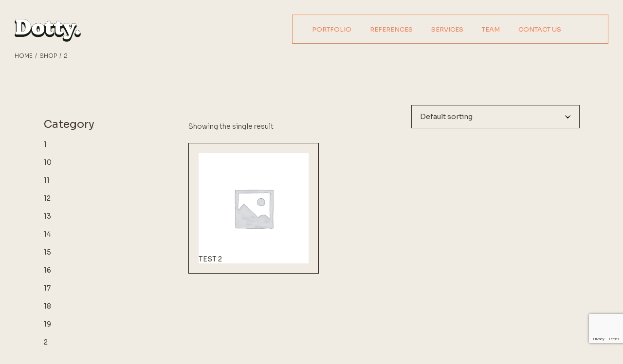

--- FILE ---
content_type: text/html; charset=UTF-8
request_url: https://dottyagency.com/product-category/2/
body_size: 27877
content:
<!DOCTYPE html>
<html lang="en-US" prefix="og: https://ogp.me/ns#">
<head>
	<meta charset="UTF-8">
	<meta name="viewport" content="width=device-width, initial-scale=1, user-scalable=yes">

		<style>img:is([sizes="auto" i], [sizes^="auto," i]) { contain-intrinsic-size: 3000px 1500px }</style>
	
<!-- Search Engine Optimization by Rank Math - https://rankmath.com/ -->
<title>2 - Dotty</title>
<meta name="robots" content="index, follow, max-snippet:-1, max-video-preview:-1, max-image-preview:large"/>
<link rel="canonical" href="https://dottyagency.com/product-category/2/" />
<meta property="og:locale" content="en_US" />
<meta property="og:type" content="article" />
<meta property="og:title" content="2 - Dotty" />
<meta property="og:url" content="https://dottyagency.com/product-category/2/" />
<meta property="og:site_name" content="Dotty" />
<meta property="og:image" content="https://dottyagency.com/wp-content/uploads/2023/11/2-t.jpg" />
<meta property="og:image:secure_url" content="https://dottyagency.com/wp-content/uploads/2023/11/2-t.jpg" />
<meta property="og:image:width" content="1000" />
<meta property="og:image:height" content="1603" />
<meta property="og:image:type" content="image/jpeg" />
<meta name="twitter:card" content="summary_large_image" />
<meta name="twitter:title" content="2 - Dotty" />
<meta name="twitter:label1" content="Products" />
<meta name="twitter:data1" content="1" />
<script type="application/ld+json" class="rank-math-schema">{"@context":"https://schema.org","@graph":[{"@type":"Organization","@id":"https://dottyagency.com/#organization","name":"Dotty"},{"@type":"WebSite","@id":"https://dottyagency.com/#website","url":"https://dottyagency.com","name":"Dotty","publisher":{"@id":"https://dottyagency.com/#organization"},"inLanguage":"en-US"},{"@type":"CollectionPage","@id":"https://dottyagency.com/product-category/2/#webpage","url":"https://dottyagency.com/product-category/2/","name":"2 - Dotty","isPartOf":{"@id":"https://dottyagency.com/#website"},"inLanguage":"en-US"}]}</script>
<!-- /Rank Math WordPress SEO plugin -->

<link rel='dns-prefetch' href='//fonts.googleapis.com' />
<link rel="alternate" type="application/rss+xml" title="Dotty &raquo; Feed" href="https://dottyagency.com/feed/" />
<link rel="alternate" type="application/rss+xml" title="Dotty &raquo; Comments Feed" href="https://dottyagency.com/comments/feed/" />
<link rel="alternate" type="application/rss+xml" title="Dotty &raquo; 2 Category Feed" href="https://dottyagency.com/product-category/2/feed/" />
<script type="text/javascript">
/* <![CDATA[ */
window._wpemojiSettings = {"baseUrl":"https:\/\/s.w.org\/images\/core\/emoji\/16.0.1\/72x72\/","ext":".png","svgUrl":"https:\/\/s.w.org\/images\/core\/emoji\/16.0.1\/svg\/","svgExt":".svg","source":{"concatemoji":"https:\/\/dottyagency.com\/wp-includes\/js\/wp-emoji-release.min.js?ver=6.8.3"}};
/*! This file is auto-generated */
!function(s,n){var o,i,e;function c(e){try{var t={supportTests:e,timestamp:(new Date).valueOf()};sessionStorage.setItem(o,JSON.stringify(t))}catch(e){}}function p(e,t,n){e.clearRect(0,0,e.canvas.width,e.canvas.height),e.fillText(t,0,0);var t=new Uint32Array(e.getImageData(0,0,e.canvas.width,e.canvas.height).data),a=(e.clearRect(0,0,e.canvas.width,e.canvas.height),e.fillText(n,0,0),new Uint32Array(e.getImageData(0,0,e.canvas.width,e.canvas.height).data));return t.every(function(e,t){return e===a[t]})}function u(e,t){e.clearRect(0,0,e.canvas.width,e.canvas.height),e.fillText(t,0,0);for(var n=e.getImageData(16,16,1,1),a=0;a<n.data.length;a++)if(0!==n.data[a])return!1;return!0}function f(e,t,n,a){switch(t){case"flag":return n(e,"\ud83c\udff3\ufe0f\u200d\u26a7\ufe0f","\ud83c\udff3\ufe0f\u200b\u26a7\ufe0f")?!1:!n(e,"\ud83c\udde8\ud83c\uddf6","\ud83c\udde8\u200b\ud83c\uddf6")&&!n(e,"\ud83c\udff4\udb40\udc67\udb40\udc62\udb40\udc65\udb40\udc6e\udb40\udc67\udb40\udc7f","\ud83c\udff4\u200b\udb40\udc67\u200b\udb40\udc62\u200b\udb40\udc65\u200b\udb40\udc6e\u200b\udb40\udc67\u200b\udb40\udc7f");case"emoji":return!a(e,"\ud83e\udedf")}return!1}function g(e,t,n,a){var r="undefined"!=typeof WorkerGlobalScope&&self instanceof WorkerGlobalScope?new OffscreenCanvas(300,150):s.createElement("canvas"),o=r.getContext("2d",{willReadFrequently:!0}),i=(o.textBaseline="top",o.font="600 32px Arial",{});return e.forEach(function(e){i[e]=t(o,e,n,a)}),i}function t(e){var t=s.createElement("script");t.src=e,t.defer=!0,s.head.appendChild(t)}"undefined"!=typeof Promise&&(o="wpEmojiSettingsSupports",i=["flag","emoji"],n.supports={everything:!0,everythingExceptFlag:!0},e=new Promise(function(e){s.addEventListener("DOMContentLoaded",e,{once:!0})}),new Promise(function(t){var n=function(){try{var e=JSON.parse(sessionStorage.getItem(o));if("object"==typeof e&&"number"==typeof e.timestamp&&(new Date).valueOf()<e.timestamp+604800&&"object"==typeof e.supportTests)return e.supportTests}catch(e){}return null}();if(!n){if("undefined"!=typeof Worker&&"undefined"!=typeof OffscreenCanvas&&"undefined"!=typeof URL&&URL.createObjectURL&&"undefined"!=typeof Blob)try{var e="postMessage("+g.toString()+"("+[JSON.stringify(i),f.toString(),p.toString(),u.toString()].join(",")+"));",a=new Blob([e],{type:"text/javascript"}),r=new Worker(URL.createObjectURL(a),{name:"wpTestEmojiSupports"});return void(r.onmessage=function(e){c(n=e.data),r.terminate(),t(n)})}catch(e){}c(n=g(i,f,p,u))}t(n)}).then(function(e){for(var t in e)n.supports[t]=e[t],n.supports.everything=n.supports.everything&&n.supports[t],"flag"!==t&&(n.supports.everythingExceptFlag=n.supports.everythingExceptFlag&&n.supports[t]);n.supports.everythingExceptFlag=n.supports.everythingExceptFlag&&!n.supports.flag,n.DOMReady=!1,n.readyCallback=function(){n.DOMReady=!0}}).then(function(){return e}).then(function(){var e;n.supports.everything||(n.readyCallback(),(e=n.source||{}).concatemoji?t(e.concatemoji):e.wpemoji&&e.twemoji&&(t(e.twemoji),t(e.wpemoji)))}))}((window,document),window._wpemojiSettings);
/* ]]> */
</script>
<link rel='stylesheet' id='animate-css' href='https://dottyagency.com/wp-content/plugins/qi-blocks/assets/css/plugins/animate/animate.min.css?ver=4.1.1' type='text/css' media='all' />
<link rel='stylesheet' id='stripe-main-styles-css' href='https://dottyagency.com/wp-content/mu-plugins/vendor/godaddy/mwc-core/assets/css/stripe-settings.css' type='text/css' media='all' />
<link rel='stylesheet' id='elegant-icons-css' href='https://dottyagency.com/wp-content/plugins/boogie-core/inc/icons/elegant-icons/assets/css/elegant-icons.min.css?ver=6.8.3' type='text/css' media='all' />
<link rel='stylesheet' id='font-awesome-css' href='https://dottyagency.com/wp-content/plugins/boogie-core/inc/icons/font-awesome/assets/css/all.min.css?ver=6.8.3' type='text/css' media='all' />
<style id='wp-emoji-styles-inline-css' type='text/css'>

	img.wp-smiley, img.emoji {
		display: inline !important;
		border: none !important;
		box-shadow: none !important;
		height: 1em !important;
		width: 1em !important;
		margin: 0 0.07em !important;
		vertical-align: -0.1em !important;
		background: none !important;
		padding: 0 !important;
	}
</style>
<style id='wp-block-library-inline-css' type='text/css'>
:root{--wp-admin-theme-color:#007cba;--wp-admin-theme-color--rgb:0,124,186;--wp-admin-theme-color-darker-10:#006ba1;--wp-admin-theme-color-darker-10--rgb:0,107,161;--wp-admin-theme-color-darker-20:#005a87;--wp-admin-theme-color-darker-20--rgb:0,90,135;--wp-admin-border-width-focus:2px;--wp-block-synced-color:#7a00df;--wp-block-synced-color--rgb:122,0,223;--wp-bound-block-color:var(--wp-block-synced-color)}@media (min-resolution:192dpi){:root{--wp-admin-border-width-focus:1.5px}}.wp-element-button{cursor:pointer}:root{--wp--preset--font-size--normal:16px;--wp--preset--font-size--huge:42px}:root .has-very-light-gray-background-color{background-color:#eee}:root .has-very-dark-gray-background-color{background-color:#313131}:root .has-very-light-gray-color{color:#eee}:root .has-very-dark-gray-color{color:#313131}:root .has-vivid-green-cyan-to-vivid-cyan-blue-gradient-background{background:linear-gradient(135deg,#00d084,#0693e3)}:root .has-purple-crush-gradient-background{background:linear-gradient(135deg,#34e2e4,#4721fb 50%,#ab1dfe)}:root .has-hazy-dawn-gradient-background{background:linear-gradient(135deg,#faaca8,#dad0ec)}:root .has-subdued-olive-gradient-background{background:linear-gradient(135deg,#fafae1,#67a671)}:root .has-atomic-cream-gradient-background{background:linear-gradient(135deg,#fdd79a,#004a59)}:root .has-nightshade-gradient-background{background:linear-gradient(135deg,#330968,#31cdcf)}:root .has-midnight-gradient-background{background:linear-gradient(135deg,#020381,#2874fc)}.has-regular-font-size{font-size:1em}.has-larger-font-size{font-size:2.625em}.has-normal-font-size{font-size:var(--wp--preset--font-size--normal)}.has-huge-font-size{font-size:var(--wp--preset--font-size--huge)}.has-text-align-center{text-align:center}.has-text-align-left{text-align:left}.has-text-align-right{text-align:right}#end-resizable-editor-section{display:none}.aligncenter{clear:both}.items-justified-left{justify-content:flex-start}.items-justified-center{justify-content:center}.items-justified-right{justify-content:flex-end}.items-justified-space-between{justify-content:space-between}.screen-reader-text{border:0;clip-path:inset(50%);height:1px;margin:-1px;overflow:hidden;padding:0;position:absolute;width:1px;word-wrap:normal!important}.screen-reader-text:focus{background-color:#ddd;clip-path:none;color:#444;display:block;font-size:1em;height:auto;left:5px;line-height:normal;padding:15px 23px 14px;text-decoration:none;top:5px;width:auto;z-index:100000}html :where(.has-border-color){border-style:solid}html :where([style*=border-top-color]){border-top-style:solid}html :where([style*=border-right-color]){border-right-style:solid}html :where([style*=border-bottom-color]){border-bottom-style:solid}html :where([style*=border-left-color]){border-left-style:solid}html :where([style*=border-width]){border-style:solid}html :where([style*=border-top-width]){border-top-style:solid}html :where([style*=border-right-width]){border-right-style:solid}html :where([style*=border-bottom-width]){border-bottom-style:solid}html :where([style*=border-left-width]){border-left-style:solid}html :where(img[class*=wp-image-]){height:auto;max-width:100%}:where(figure){margin:0 0 1em}html :where(.is-position-sticky){--wp-admin--admin-bar--position-offset:var(--wp-admin--admin-bar--height,0px)}@media screen and (max-width:600px){html :where(.is-position-sticky){--wp-admin--admin-bar--position-offset:0px}}
</style>
<style id='classic-theme-styles-inline-css' type='text/css'>
/*! This file is auto-generated */
.wp-block-button__link{color:#fff;background-color:#32373c;border-radius:9999px;box-shadow:none;text-decoration:none;padding:calc(.667em + 2px) calc(1.333em + 2px);font-size:1.125em}.wp-block-file__button{background:#32373c;color:#fff;text-decoration:none}
</style>
<link rel='stylesheet' id='contact-form-7-css' href='https://dottyagency.com/wp-content/plugins/contact-form-7/includes/css/styles.css?ver=6.1.4' type='text/css' media='all' />
<link rel='stylesheet' id='qi-blocks-grid-css' href='https://dottyagency.com/wp-content/plugins/qi-blocks/assets/dist/grid.css?ver=1.4.7' type='text/css' media='all' />
<link rel='stylesheet' id='qi-blocks-main-css' href='https://dottyagency.com/wp-content/plugins/qi-blocks/assets/dist/main.css?ver=1.4.7' type='text/css' media='all' />
<style id='qi-blocks-main-inline-css' type='text/css'>
body  .qodef-widget-block-a2b026df .qi-block-advanced-text p{text-align: left;font-family: 'Sora';font-weight: normal;text-transform: uppercase;font-size: 14px;line-height: 18px;color: rgba(202,77,63,1);} body  .qodef-widget-block-8f09d409 .qi-block-advanced-text p{text-align: left;font-family: 'Sora';font-weight: normal;text-transform: uppercase;font-size: 14px;line-height: 18px;color: rgba(202,77,63,1);} body  .qodef-widget-block-1bb91625 .qi-block-advanced-text p{text-align: left;font-family: 'Sora';font-weight: normal;text-transform: uppercase;font-size: 14px;line-height: 18px;color: rgba(202,77,63,1);} body  .qodef-widget-block-5000cdce .qi-block-text-marquee .qodef-m-text.qodef-text--original{animation: qi-blocks-move-horizontal-normal-text-marquee 20s linear infinite;} body  .qodef-widget-block-5000cdce .qi-block-text-marquee .qodef-m-text.qodef-text--copy{animation: qi-blocks-move-horizontal-normal-text-marquee-copy 20s linear infinite;} body  .qodef-widget-block-8c269fba .qi-block-icon-with-text .qi-block-divider:not(.qodef-separator--border-image) .qodef-m-line{border-style: solid;} body  .qodef-widget-block-8c269fba .qi-block-icon-with-text .qodef-separator--border-image .qodef-m-line{background-size: auto;background-position: left;background-repeat: round;} body  .qodef-widget-block-ad400540 .qi-block-team-member.qodef-item-layout--info-from-bottom .qodef-m-content{align-items: center;justify-content: center;text-align: center;} body  .qodef-widget-block-ad400540 .qi-block-team-member.qodef-item-layout--info-on-hover .qodef-m-content{align-items: center;justify-content: center;text-align: center;} body  .qodef-widget-block-ad400540 .qi-block-team-member.qodef-item-layout--info-on-hover-inset .qodef-m-content{align-items: center;justify-content: center;text-align: center;}
</style>
<style id='woocommerce-inline-inline-css' type='text/css'>
.woocommerce form .form-row .required { visibility: visible; }
</style>
<link rel='stylesheet' id='wp-components-css' href='https://dottyagency.com/wp-includes/css/dist/components/style.min.css?ver=6.8.3' type='text/css' media='all' />
<link rel='stylesheet' id='godaddy-styles-css' href='https://dottyagency.com/wp-content/mu-plugins/vendor/wpex/godaddy-launch/includes/Dependencies/GoDaddy/Styles/build/latest.css?ver=2.0.2' type='text/css' media='all' />
<link rel='stylesheet' id='qi-addons-for-elementor-grid-style-css' href='https://dottyagency.com/wp-content/plugins/qi-addons-for-elementor/assets/css/grid.min.css?ver=1.9.5' type='text/css' media='all' />
<link rel='stylesheet' id='qi-addons-for-elementor-helper-parts-style-css' href='https://dottyagency.com/wp-content/plugins/qi-addons-for-elementor/assets/css/helper-parts.min.css?ver=1.9.5' type='text/css' media='all' />
<link rel='stylesheet' id='qi-addons-for-elementor-style-css' href='https://dottyagency.com/wp-content/plugins/qi-addons-for-elementor/assets/css/main.min.css?ver=1.9.5' type='text/css' media='all' />
<link rel='stylesheet' id='perfect-scrollbar-css' href='https://dottyagency.com/wp-content/plugins/boogie-core/assets/plugins/perfect-scrollbar/perfect-scrollbar.css?ver=6.8.3' type='text/css' media='all' />
<link rel='stylesheet' id='swiper-css' href='https://dottyagency.com/wp-content/plugins/qi-addons-for-elementor/assets/plugins/swiper/8.4.5/swiper.min.css?ver=8.4.5' type='text/css' media='all' />
<link rel='stylesheet' id='boogie-main-css' href='https://dottyagency.com/wp-content/themes/boogie/assets/css/main.min.css?ver=6.8.3' type='text/css' media='all' />
<link rel='stylesheet' id='boogie-core-style-css' href='https://dottyagency.com/wp-content/plugins/boogie-core/assets/css/boogie-core.min.css?ver=6.8.3' type='text/css' media='all' />
<link rel='stylesheet' id='magnific-popup-css' href='https://dottyagency.com/wp-content/plugins/boogie-core/assets/plugins/magnific-popup/magnific-popup.css?ver=6.8.3' type='text/css' media='all' />
<link rel='stylesheet' id='boogie-child-style-css' href='https://dottyagency.com/wp-content/themes/boogie-child/style.css?ver=6.8.3' type='text/css' media='all' />
<link rel='stylesheet' id='boogie-google-fonts-css' href='https://fonts.googleapis.com/css?family=Vollkorn%3A300%2C400%2C500%2C600%2C700%2C800%7CSora%3A300%2C400%2C500%2C600%2C700%2C800&#038;subset=latin-ext&#038;display=swap&#038;ver=1.0.0' type='text/css' media='all' />
<link rel='stylesheet' id='boogie-style-css' href='https://dottyagency.com/wp-content/themes/boogie/style.css?ver=6.8.3' type='text/css' media='all' />
<style id='boogie-style-inline-css' type='text/css'>
.qodef-fullscreen-slide-1 { background-color: #ff4e18;}.qodef-fullscreen-slide-2 { background-color: #ff4e18;background-image: url(https://dottyagency.com/wp-content/uploads/2023/03/fs-menu-image.jpg);}#qodef-page-inner { padding: 78px 0px 150px 0px;}@media only screen and (max-width: 1024px) { #qodef-page-inner { padding: 88px 0px 140px 0px;}}:root { --qode-main-color: #ff8050;}:root { --qode-main-header-color: #ff8050;}#qodef-page-header .qodef-header-logo-link, #qodef-side-area .qodef-header-logo-link { height: 24px;}#qodef-page-mobile-header .qodef-mobile-header-logo-link { height: 24px;}#qodef-side-area { background-color: #212a17;}.qodef-page-title { height: 48px;}@media only screen and (max-width: 1024px) { .qodef-page-title { height: 67px;}}
</style>
<link rel='stylesheet' id='qi-blocks-google-fonts-css' href='https://fonts.googleapis.com/css?family=Sora%3A&#038;subset&#038;display=swap&#038;ver=1.0.0' type='text/css' media='all' />
<script type="text/javascript" src="https://dottyagency.com/wp-includes/js/jquery/jquery.min.js?ver=3.7.1" id="jquery-core-js"></script>
<script type="text/javascript" src="https://dottyagency.com/wp-includes/js/jquery/jquery-migrate.min.js?ver=3.4.1" id="jquery-migrate-js"></script>
<script type="text/javascript" src="https://dottyagency.com/wp-content/plugins/woocommerce/assets/js/jquery-blockui/jquery.blockUI.min.js?ver=2.7.0-wc.10.4.3" id="wc-jquery-blockui-js" defer="defer" data-wp-strategy="defer"></script>
<script type="text/javascript" id="wc-add-to-cart-js-extra">
/* <![CDATA[ */
var wc_add_to_cart_params = {"ajax_url":"\/wp-admin\/admin-ajax.php","wc_ajax_url":"\/?wc-ajax=%%endpoint%%","i18n_view_cart":"View cart","cart_url":"https:\/\/dottyagency.com\/cart\/","is_cart":"","cart_redirect_after_add":"no"};
/* ]]> */
</script>
<script type="text/javascript" src="https://dottyagency.com/wp-content/plugins/woocommerce/assets/js/frontend/add-to-cart.min.js?ver=10.4.3" id="wc-add-to-cart-js" defer="defer" data-wp-strategy="defer"></script>
<script type="text/javascript" src="https://dottyagency.com/wp-content/plugins/woocommerce/assets/js/js-cookie/js.cookie.min.js?ver=2.1.4-wc.10.4.3" id="wc-js-cookie-js" defer="defer" data-wp-strategy="defer"></script>
<script type="text/javascript" id="woocommerce-js-extra">
/* <![CDATA[ */
var woocommerce_params = {"ajax_url":"\/wp-admin\/admin-ajax.php","wc_ajax_url":"\/?wc-ajax=%%endpoint%%","i18n_password_show":"Show password","i18n_password_hide":"Hide password"};
/* ]]> */
</script>
<script type="text/javascript" src="https://dottyagency.com/wp-content/plugins/woocommerce/assets/js/frontend/woocommerce.min.js?ver=10.4.3" id="woocommerce-js" defer="defer" data-wp-strategy="defer"></script>
<script type="text/javascript" src="https://dottyagency.com/wp-content/plugins/woocommerce/assets/js/select2/select2.full.min.js?ver=4.0.3-wc.10.4.3" id="wc-select2-js" defer="defer" data-wp-strategy="defer"></script>
<link rel="https://api.w.org/" href="https://dottyagency.com/wp-json/" /><link rel="alternate" title="JSON" type="application/json" href="https://dottyagency.com/wp-json/wp/v2/product_cat/73" /><link rel="EditURI" type="application/rsd+xml" title="RSD" href="https://dottyagency.com/xmlrpc.php?rsd" />
<meta name="generator" content="WordPress 6.8.3" />
<!-- Google Tag Manager -->
<script>(function(w,d,s,l,i){w[l]=w[l]||[];w[l].push({'gtm.start':
new Date().getTime(),event:'gtm.js'});var f=d.getElementsByTagName(s)[0],
j=d.createElement(s),dl=l!='dataLayer'?'&l='+l:'';j.async=true;j.src=
'https://www.googletagmanager.com/gtm.js?id='+i+dl;f.parentNode.insertBefore(j,f);
})(window,document,'script','dataLayer','GTM-WQRKR4JG');</script>
<!-- End Google Tag Manager -->	<noscript><style>.woocommerce-product-gallery{ opacity: 1 !important; }</style></noscript>
	<meta name="generator" content="Elementor 3.34.1; features: e_font_icon_svg, additional_custom_breakpoints; settings: css_print_method-external, google_font-enabled, font_display-swap">
			<style>
				.e-con.e-parent:nth-of-type(n+4):not(.e-lazyloaded):not(.e-no-lazyload),
				.e-con.e-parent:nth-of-type(n+4):not(.e-lazyloaded):not(.e-no-lazyload) * {
					background-image: none !important;
				}
				@media screen and (max-height: 1024px) {
					.e-con.e-parent:nth-of-type(n+3):not(.e-lazyloaded):not(.e-no-lazyload),
					.e-con.e-parent:nth-of-type(n+3):not(.e-lazyloaded):not(.e-no-lazyload) * {
						background-image: none !important;
					}
				}
				@media screen and (max-height: 640px) {
					.e-con.e-parent:nth-of-type(n+2):not(.e-lazyloaded):not(.e-no-lazyload),
					.e-con.e-parent:nth-of-type(n+2):not(.e-lazyloaded):not(.e-no-lazyload) * {
						background-image: none !important;
					}
				}
			</style>
			<meta name="generator" content="Powered by Slider Revolution 6.6.14 - responsive, Mobile-Friendly Slider Plugin for WordPress with comfortable drag and drop interface." />
<link rel="icon" href="https://dottyagency.com/wp-content/uploads/2023/12/dotty-favicon.svg" sizes="32x32" />
<link rel="icon" href="https://dottyagency.com/wp-content/uploads/2023/12/dotty-favicon.svg" sizes="192x192" />
<link rel="apple-touch-icon" href="https://dottyagency.com/wp-content/uploads/2023/12/dotty-favicon.svg" />
<meta name="msapplication-TileImage" content="https://dottyagency.com/wp-content/uploads/2023/12/dotty-favicon.svg" />
<script>function setREVStartSize(e){
			//window.requestAnimationFrame(function() {
				window.RSIW = window.RSIW===undefined ? window.innerWidth : window.RSIW;
				window.RSIH = window.RSIH===undefined ? window.innerHeight : window.RSIH;
				try {
					var pw = document.getElementById(e.c).parentNode.offsetWidth,
						newh;
					pw = pw===0 || isNaN(pw) || (e.l=="fullwidth" || e.layout=="fullwidth") ? window.RSIW : pw;
					e.tabw = e.tabw===undefined ? 0 : parseInt(e.tabw);
					e.thumbw = e.thumbw===undefined ? 0 : parseInt(e.thumbw);
					e.tabh = e.tabh===undefined ? 0 : parseInt(e.tabh);
					e.thumbh = e.thumbh===undefined ? 0 : parseInt(e.thumbh);
					e.tabhide = e.tabhide===undefined ? 0 : parseInt(e.tabhide);
					e.thumbhide = e.thumbhide===undefined ? 0 : parseInt(e.thumbhide);
					e.mh = e.mh===undefined || e.mh=="" || e.mh==="auto" ? 0 : parseInt(e.mh,0);
					if(e.layout==="fullscreen" || e.l==="fullscreen")
						newh = Math.max(e.mh,window.RSIH);
					else{
						e.gw = Array.isArray(e.gw) ? e.gw : [e.gw];
						for (var i in e.rl) if (e.gw[i]===undefined || e.gw[i]===0) e.gw[i] = e.gw[i-1];
						e.gh = e.el===undefined || e.el==="" || (Array.isArray(e.el) && e.el.length==0)? e.gh : e.el;
						e.gh = Array.isArray(e.gh) ? e.gh : [e.gh];
						for (var i in e.rl) if (e.gh[i]===undefined || e.gh[i]===0) e.gh[i] = e.gh[i-1];
											
						var nl = new Array(e.rl.length),
							ix = 0,
							sl;
						e.tabw = e.tabhide>=pw ? 0 : e.tabw;
						e.thumbw = e.thumbhide>=pw ? 0 : e.thumbw;
						e.tabh = e.tabhide>=pw ? 0 : e.tabh;
						e.thumbh = e.thumbhide>=pw ? 0 : e.thumbh;
						for (var i in e.rl) nl[i] = e.rl[i]<window.RSIW ? 0 : e.rl[i];
						sl = nl[0];
						for (var i in nl) if (sl>nl[i] && nl[i]>0) { sl = nl[i]; ix=i;}
						var m = pw>(e.gw[ix]+e.tabw+e.thumbw) ? 1 : (pw-(e.tabw+e.thumbw)) / (e.gw[ix]);
						newh =  (e.gh[ix] * m) + (e.tabh + e.thumbh);
					}
					var el = document.getElementById(e.c);
					if (el!==null && el) el.style.height = newh+"px";
					el = document.getElementById(e.c+"_wrapper");
					if (el!==null && el) {
						el.style.height = newh+"px";
						el.style.display = "block";
					}
				} catch(e){
					console.log("Failure at Presize of Slider:" + e)
				}
			//});
		  };</script>
		<style type="text/css" id="wp-custom-css">
			/* PARALLAX SECTION */
#parallax-section .qodef-parallax-showcase article .qodef-e-inner .qodef-e-media-video {
    width: 100%;
    height: 100%;
    position: static;
    top: 0;
    left: 0;
}

#parallax-section .qodef-parallax-showcase {
  clip-path: inset(0 0 0 0);
}


#parallax-section .qodef-m-static-title {
	color: #50667c !important;
}

#parallax-section .qodef-m-image {
	display: none;
}




#parallax-section .qodef-parallax-showcase .qodef-portfolio-info {
	z-index: 1;
}

#parallax-section .qodef-parallax-showcase .qodef-e-content-item:nth-of-type(2) .qodef-e-title,
#parallax-section .qodef-parallax-showcase .qodef-e-content-item:nth-of-type(3) .qodef-e-title, 
#parallax-section .qodef-parallax-showcase .qodef-e-content-item:nth-of-type(4) .qodef-e-title {
	color: #fff !important;
}

/* MOBILE */
@media only screen and (max-width: 680px) {
	#parallax-section .qodef-grid-item:nth-of-type(1) .qodef-e-media-image {
		background-image: url('https://dottyagency.com/wp-content/uploads/2023/12/Dotty-Slide-Mobile-01.jpg') !important;
/* 		background: #fccca9 !important; */
	}
	
		#parallax-section .qodef-grid-item:nth-of-type(2) .qodef-e-media-image {
/* 		background-image: url('https://dottyagency.com/wp-content/uploads/2023/12/Dotty-Slide-Mobile-02.jpg') !important; */
		background: #5e0080
 !important;
	}
	
		#parallax-section .qodef-grid-item:nth-of-type(3) .qodef-e-media-image {
/* 		background-image: url('https://dottyagency.com/wp-content/uploads/2023/12/Dotty-Slide-Mobile-03.jpg') !important; */
			
				background: #f5a601
 !important;
	}
	
		#parallax-section .qodef-grid-item:nth-of-type(4) .qodef-e-media-image {
/* 		background-image: url('https://dottyagency.com/wp-content/uploads/2023/12/Dotty-Slide-Mobile-04.jpg') !important; */
			
				background: #f4d7a0
 !important;
	}
}




/* HAMBURGER */
#qodef-page-header #qodef-page-header-inner .qodef-widget-holder, 
#qodef-page-header #boogie_core_side_area_opener-4 {
	display: none;
}


	
/* PORTFOLIO INFO */
.qodef-grid-inner .portfolio-item .qodef-portfolio-info  {
		opacity: 0;
		visibility: hidden;
}



/* PORTFOLIO SEE NEXT */
#qodef-page-content #qodef-single-portfolio-navigation {
	display: none;
}

/* PORTFOLIO IMAGE LAYOUTS */
/* TABLET */
@media only screen and (min-width: 1024px) {
/* CREATIVE */
.post-8735 .qodef-grid>.qodef-grid-inner {
	    grid-template-rows: repeat(2, 1fr);
}

.qodef-popup-gallery.qodef--masonry-init a[title="CREATIVE-PAGE-01"] {
	height: auto !important;
	grid-column: 1 / 2;
	grid-row: 1 / 3;

}

.qodef-popup-gallery.qodef--masonry-init a[title="CREATIVE-PAGE-02"] {
	width: auto !important;
}


.qodef-popup-gallery.qodef--masonry-init a[title="CREATIVE-PAGE-03"] {
	grid-row: 2;
	grid-column:2;
	left: auto !important;
	top: auto !important;
	position: static !important;
}

.qodef-popup-gallery.qodef--masonry-init a[title="CREATIVE-PAGE-04"] {
	grid-row: 2; 
	grid-column: 3;
	left: auto !important;
	top: auto !important;
	position: static !important;
}

/* TECHNOLOGY */
.post-8747 .qodef-grid>.qodef-grid-inner.qodef--masonry-init {
	    grid-template-rows: repeat(2, 1fr);
}

.qodef-popup-gallery.qodef--masonry-init a[title="TECHNOLOGY-PAGE-01"] {
	height: auto !important;
	grid-column: 1 / 2;
	grid-row: 1 / 3;

}

.qodef-popup-gallery.qodef--masonry-init a[title="TECHNOLOGY-PAGE-02"] {
	width: auto !important;
}

.qodef-popup-gallery.qodef--masonry-init a[title="TECHNOLOGY-PAGE-03"] {
	position: static !important;
	grid-column: 2;
	grid-row: 2;
}

.qodef-popup-gallery.qodef--masonry-init a[title="TECHNOLOGY-PAGE-04"] {
	position: static !important;
	grid-column: 3;
	grid-row: 2;
}
	
}






/* NAVIGATION MENU - TOP */ 
#qodef-page-header .qodef-header-navigation>ul>li.current-menu-item>a:before,
.qodef-mobile-header-navigation #menu-mobile-navigation-1 li:not(.qodef--hide-link) > a::before,
.qodef-mobile-header-navigation #menu-mobile-navigation-1 li:not(.qodef--hide-link) > a::before 

 {
	opacity: 0;
	
}


.qodef-mobile-header-navigation #menu-mobile-navigation-1 ul.sub-menu li.current-menu-item > a::before {
	opacity: 1;
} 






/*  TESTIMONIALS */
.qodef-testimonials-list .swiper-slide  h3 {
	font-size: 1.2rem;
}




/* LOGO */
#qodef-page-header .qodef-header-sticky-inner  .qodef-header-logo-link,
#qodef-page-header .qodef-header-logo  .qodef-header-logo-link,
#qodef-page-header #qodef-page-header-inner .qodef-header-logo-link {
	height: 48px;
	margin-top: 5px;
}





/* FOOTER LOGO */
#boogie_core_single_image-6 img {
	width: 50%;
}




/* HERO IMAGE BANNER */
.qodef-portfolio-list a {
	pointer-events: none;
}





/***** SİTE GENELİ TURUNCU *****/
#hero-text h6,
#qodef-page-wrapper svg:not(.qodef-e-back-to-top-icon),
#qodef-page-wrapper .qodef-portfolio-list .swiper-pagination,
#team-title h3,
#qodef-page-wrapper .qodef-contact-title,
#qodef-page-wrapper #homepage-contact-form *,
#qodef-page-wrapper #homepage-contact-form ::placeholder,
#qodef-page-wrapper #team-members .qodef-e-title,
#qodef-page-wrapper #team-members .qodef-team-member-social-icon
{
    color: #ff8050;
}


#qodef-page-wrapper #homepage-contact-form * {
    border-color: #ff8050;
}

#qodef-page-wrapper #qodef-page-mobile-header-inner {
   border: 1px solid #ff8050;
}

#qodef-page-wrapper #homepage-contact-form p {
    color: #fff;
}







/******** RESPONSIVE **********/
#qodef-page-wrapper #qodef-page-mobile-header {
	background: #212a17;
}



@media only screen and (max-width: 768px) {
	.qodef-m-title.qodef-h1 {
    font-size: 50px;
    line-height: .96923em;
}

	.qodef-grid-inner .qodef-testimonials-list .qodef-m-holder .qodef-content-left {
		margin-bottom: 10px;
	}

	.qodef-grid-inner .qodef-testimonials-list .qodef-m-holder .qodef-swiper-container-custom {
		padding-bottom: 20px;
	}
}



@media only screen and (max-width: 680px) {
	.qodef-grid-inner 	.qodef-portfolio-list.qodef-item-layout--two-images .swiper-slide {
		margin-bottom: 10px;
	}
	
	.qodef-grid-inner .qodef-parallax-showcase .qodef-e-title {
		font-size: 50px;
	}
	
	.qodef-grid-inner .wpcf7 .qodef-contact-form-two .qodef-form-inner .qodef-grid-inner .qodef-grid-item:first-of-type input {
    border-right: 1px solid #ff8050 !important;
}
	
	.qodef-grid-inner .qodef-banner:nth-of-type(1) .qodef-m-content .qodef-m-subtitle {
		font-size: 12px;
    margin-top: 3px !important;
	}
	
	.qodef-grid-inner .qodef-banner:nth-of-type(1) .qodef-m-content .qodef-m-text {
		font-size: 13px;
	} 
	
	
	.qodef-grid-inner .qodef-testimonials-list .swiper-slide h3 {
		font-size: 1rem;
	}
	
		.qodef-grid-inner .qodef-testimonials-list .swiper-slide .qodef-e-info-bottom {
		font-size: .9rem;
	}
	
	#we-are-hiring-banner .qodef-banner .qodef-svg--link-arrow {
    opacity: 1;
    transform: translateX(0);
}


 #we-are-hiring-banner .qodef-banner .qodef-m-content {
    background-color: #FAC9E0;
}
	
		#contact-us-banner .qodef-banner .qodef-svg--link-arrow {
    opacity: 1;
    transform: translateX(0);
}


 #contact-us-banner .qodef-banner .qodef-m-content {
    background-color: #983F31;
}
	

}
		</style>
		</head>
<body class="archive tax-product_cat term-73 wp-custom-logo wp-theme-boogie wp-child-theme-boogie-child theme-boogie qi-blocks-1.4.7 qodef-gutenberg--no-touch qode-framework-1.2.1 woocommerce woocommerce-page woocommerce-no-js qodef-qi--no-touch qi-addons-for-elementor-1.9.5 qodef-back-to-top--enabled  qodef-header--boxed qodef-header-skin--none qodef-header-appearance--none qodef-mobile-header--standard qodef-drop-down-second--full-width qodef-drop-down-second--default boogie-core-1.0 boogie-child-1.0 boogie-1.0 qodef-content-grid-1400 qodef-search--covers-header elementor-default elementor-kit-6" itemscope itemtype="https://schema.org/WebPage">
	<!-- Google Tag Manager (noscript) -->
<noscript><iframe src="https://www.googletagmanager.com/ns.html?id=GTM-WQRKR4JG"
height="0" width="0" style="display:none;visibility:hidden"></iframe></noscript>
<!-- End Google Tag Manager (noscript) --><a class="skip-link screen-reader-text" href="#qodef-page-content">Skip to the content</a>	<div id="qodef-page-wrapper" class="">
		<header id="qodef-page-header"  role="banner">
		<div id="qodef-page-header-inner" class="">
		<a itemprop="url" class="qodef-header-logo-link qodef-height--set qodef-source--image" href="https://dottyagency.com/" rel="home">
	<img fetchpriority="high" width="512" height="181" src="https://dottyagency.com/wp-content/uploads/2023/12/cropped-dotty-website-logo-512x512-1-1.png" class="qodef-header-logo-image qodef--main qodef--customizer" alt="Dotty" itemprop="logo" decoding="async" srcset="https://dottyagency.com/wp-content/uploads/2023/12/cropped-dotty-website-logo-512x512-1-1.png 512w, https://dottyagency.com/wp-content/uploads/2023/12/cropped-dotty-website-logo-512x512-1-1-300x106.png 300w" sizes="(max-width: 512px) 100vw, 512px" /><img width="528" height="132" src="https://dottyagency.com/wp-content/uploads/2024/11/Dotty-Logo-2024.svg" class="qodef-header-logo-image qodef--dark" alt="logo dark" itemprop="image" /><img width="528" height="132" src="https://dottyagency.com/wp-content/uploads/2024/11/Dotty-Logo-2024.svg" class="qodef-header-logo-image qodef--light" alt="logo light" itemprop="image" /></a>
<div class="qodef-header--boxed-wrapper">
		<nav class="qodef-header-navigation" role="navigation" aria-label="Top Menu">
		<ul id="menu-main-menu-1" class="menu"><li class="menu-item menu-item-type-custom menu-item-object-custom menu-item-home menu-item-8254"><a href="https://dottyagency.com/#portfolio"><span class="qodef-menu-item-text">Portfolio</span></a></li>
<li class="menu-item menu-item-type-custom menu-item-object-custom menu-item-home menu-item-8664"><a href="https://dottyagency.com/#references-desktop"><span class="qodef-menu-item-text">References</span></a></li>
<li class="menu-item menu-item-type-custom menu-item-object-custom menu-item-has-children menu-item-8666 qodef--hide-link qodef-menu-item--narrow"><a href="#" onclick="JavaScript: return false;"><span class="qodef-menu-item-text">Services<svg class="qodef-svg--menu-arrow qodef-menu-item-arrow" xmlns="http://www.w3.org/2000/svg" width="6" height="11" viewBox="0 0 6 11"><path d="M.897 0H0l3.672 5.583L.041 11h.815L6 5.563.897 0z"/></svg></span></a>
<div class="qodef-drop-down-second"><div class="qodef-drop-down-second-inner"><ul class="sub-menu">
	<li class="menu-item menu-item-type-custom menu-item-object-custom menu-item-8690"><a href="https://dottyagency.com/portfolio-item/creative/"><span class="qodef-menu-item-text">Creative</span></a></li>
	<li class="menu-item menu-item-type-custom menu-item-object-custom menu-item-8691"><a href="https://dottyagency.com/portfolio-item/technology/"><span class="qodef-menu-item-text">Technology</span></a></li>
	<li class="menu-item menu-item-type-custom menu-item-object-custom menu-item-8692"><a href="https://dottyagency.com/portfolio-item/production/"><span class="qodef-menu-item-text">Production</span></a></li>
	<li class="menu-item menu-item-type-custom menu-item-object-custom menu-item-8693"><a href="https://dottyagency.com/portfolio-item/social-media/"><span class="qodef-menu-item-text">Social Media</span></a></li>
</ul></div></div>
</li>
<li class="menu-item menu-item-type-custom menu-item-object-custom menu-item-home menu-item-8671"><a href="https://dottyagency.com/#team"><span class="qodef-menu-item-text">Team</span></a></li>
<li class="menu-item menu-item-type-custom menu-item-object-custom menu-item-home menu-item-8672"><a href="https://dottyagency.com/#contact-form"><span class="qodef-menu-item-text">Contact Us</span></a></li>
</ul>	</nav>
	<div class="qodef-widget-holder qodef--one">
		<div class="widget widget_boogie_core_woo_dropdown_cart" data-area="shop-header">			<div class="qodef-widget-dropdown-cart-outer" >
				<div class="qodef-widget-dropdown-cart-inner">
					<a itemprop="url" class="qodef-m-opener" href="https://dottyagency.com/cart/">
	<span class="qodef-m-opener-icon"><svg class="qodef-svg--cart" xmlns="http://www.w3.org/2000/svg" width="18.083" height="19.776"><path class="cls-1" d="M16.667 4.235H1.708L0 19.776h18.083ZM1.792 18.213 2.75 5.254h12.917l.666 12.959Z"/><path class="cls-1" d="m5.587 4.809-.922-.388C4.855 3.968 6.595 0 9.075 0c2.943 0 4.303 4.285 4.36 4.467l-.956.296C12.468 4.726 11.281 1 9.074 1 7.527 1 6.032 3.749 5.587 4.809Z"/><circle class="cls-1" cx="5.126" cy="7.499" r="1.069"/><circle class="cls-1" cx="13.209" cy="7.499" r="1.069"/></svg></span>
	<span class="qodef-m-opener-count">0</span>
</a>
						<div class="qodef-widget-dropdown-cart-content">
		<p class="qodef-m-posts-not-found">No products in the cart.</p>
	</div>
				</div>
			</div>
			</div><div class="widget widget_boogie_core_side_area_opener" data-area="shop-header"><a href="javascript:void(0)"  class="qodef-opener-icon qodef-m qodef-source--predefined qodef-side-area-opener"  >
	<span class="qodef-m-icon qodef--open">
		<svg class="qodef-svg--menu" xmlns="http://www.w3.org/2000/svg" width="30" height="11" viewBox="0 0 30 11"><path d="M0 0h30v2H0z"/><path d="M0 9h30v2H0z"/></svg>	</span>
		</a>
</div>	</div>
</div>
	</div>
	</header>
<header id="qodef-page-mobile-header" role="banner">
		<div id="qodef-page-mobile-header-inner" class="">
		<a itemprop="url" class="qodef-mobile-header-logo-link qodef-height--set qodef-source--image" href="https://dottyagency.com/" rel="home">
	<img fetchpriority="high" width="512" height="181" src="https://dottyagency.com/wp-content/uploads/2023/12/cropped-dotty-website-logo-512x512-1-1.png" class="qodef-header-logo-image qodef--main qodef--customizer" alt="Dotty" itemprop="logo" decoding="async" srcset="https://dottyagency.com/wp-content/uploads/2023/12/cropped-dotty-website-logo-512x512-1-1.png 512w, https://dottyagency.com/wp-content/uploads/2023/12/cropped-dotty-website-logo-512x512-1-1-300x106.png 300w" sizes="(max-width: 512px) 100vw, 512px" /></a>
<a href="javascript:void(0)"  class="qodef-opener-icon qodef-m qodef-source--predefined qodef-mobile-header-opener"  >
	<span class="qodef-m-icon qodef--open">
		<svg class="qodef-svg--menu" xmlns="http://www.w3.org/2000/svg" width="30" height="11" viewBox="0 0 30 11"><path d="M0 0h30v2H0z"/><path d="M0 9h30v2H0z"/></svg>	</span>
			<span class="qodef-m-icon qodef--close">
			<svg class="qodef-svg--menu-close" xmlns="http://www.w3.org/2000/svg" width="30" height="2" viewBox="0 0 30 2"><path d="M0 0h30v2H0z"/></svg>		</span>
		</a>
	</div>
		<nav class="qodef-mobile-header-navigation" role="navigation" aria-label="Mobile Menu">
		<ul id="menu-mobile-navigation-1" class=""><li class="menu-item menu-item-type-custom menu-item-object-custom menu-item-home menu-item-8940"><a href="https://dottyagency.com/#portfolio"><span class="qodef-menu-item-text">Portfolio</span></a></li>
<li class="menu-item menu-item-type-custom menu-item-object-custom menu-item-home menu-item-8941"><a href="https://dottyagency.com/#references-mobile"><span class="qodef-menu-item-text">References</span></a></li>
<li class="menu-item menu-item-type-custom menu-item-object-custom menu-item-has-children menu-item-8942 qodef--hide-link qodef-menu-item--narrow"><a href="#" onclick="JavaScript: return false;"><span class="qodef-menu-item-text">Services</span></a><svg class="qodef-svg--menu-arrow qodef-menu-item-arrow" xmlns="http://www.w3.org/2000/svg" width="6" height="11" viewBox="0 0 6 11"><path d="M.897 0H0l3.672 5.583L.041 11h.815L6 5.563.897 0z"/></svg>
<div class="qodef-drop-down-second"><div class="qodef-drop-down-second-inner"><ul class="sub-menu">
	<li class="menu-item menu-item-type-custom menu-item-object-custom menu-item-8943"><a href="https://dottyagency.com/portfolio-item/creative"><span class="qodef-menu-item-text">Creative</span></a></li>
	<li class="menu-item menu-item-type-custom menu-item-object-custom menu-item-8944"><a href="https://dottyagency.com/portfolio-item/technology"><span class="qodef-menu-item-text">Technology</span></a></li>
	<li class="menu-item menu-item-type-custom menu-item-object-custom menu-item-8945"><a href="https://dottyagency.com/portfolio-item/production"><span class="qodef-menu-item-text">Production</span></a></li>
	<li class="menu-item menu-item-type-custom menu-item-object-custom menu-item-8946"><a href="https://dottyagency.com/portfolio-item/social-media"><span class="qodef-menu-item-text">Social Media</span></a></li>
</ul></div></div>
</li>
<li class="menu-item menu-item-type-custom menu-item-object-custom menu-item-home menu-item-8959"><a href="https://dottyagency.com/#team"><span class="qodef-menu-item-text">Team</span></a></li>
<li class="menu-item menu-item-type-custom menu-item-object-custom menu-item-home menu-item-8948"><a href="https://dottyagency.com/#contact"><span class="qodef-menu-item-text">Contact Us</span></a></li>
</ul>	</nav>
</header>
		<div id="qodef-page-outer">
			<div class="qodef-page-title qodef-m qodef-title--breadcrumbs qodef-alignment--left qodef-vertical-alignment--header-bottom">
		<div class="qodef-m-inner">
		<div class="qodef-m-content qodef-content-full-width ">
	<div itemprop="breadcrumb" class="qodef-breadcrumbs"><a itemprop="url" class="qodef-breadcrumbs-link" href="https://dottyagency.com/"><span itemprop="title">Home</span></a><span class="qodef-breadcrumbs-separator"></span><a itemprop="url" class="qodef-breadcrumbs-link" href="https://dottyagency.com/shop/"><span itemprop="title">Shop</span></a><span class="qodef-breadcrumbs-separator"></span><span itemprop="title" class="qodef-breadcrumbs-current">2</span></div></div>
	</div>
	</div>
			<div id="qodef-page-inner" class="qodef-content-grid">
<main id="qodef-page-content" class="qodef-grid qodef-layout--template qodef-grid-template--3-9 qodef-grid-template--reverse " role="main"><div class="qodef-grid-inner"><div id="qodef-woo-page" class="qodef-grid-item qodef-page-content-section qodef-col--content "><header class="woocommerce-products-header">
	
	</header>
<div class="woocommerce-notices-wrapper"></div><div class="qodef-woo-results"><p class="woocommerce-result-count" role="alert" aria-relevant="all" >
	Showing the single result</p>
<form class="woocommerce-ordering" method="get">
		<select
		name="orderby"
		class="orderby"
					aria-label="Shop order"
			>
					<option value="menu_order"  selected='selected'>Default sorting</option>
					<option value="popularity" >Sort by popularity</option>
					<option value="rating" >Sort by average rating</option>
					<option value="date" >Sort by latest</option>
					<option value="price" >Sort by price: low to high</option>
					<option value="price-desc" >Sort by price: high to low</option>
			</select>
	<input type="hidden" name="paged" value="1" />
	</form>
</div><div class="qodef-woo-product-list qodef-gutter--no qodef-vertical-gutter--no"><ul class="products columns-3">
<li class="product type-product post-8434 status-publish first instock product_cat-73 shipping-taxable product-type-simple">
	<div class="qodef-e-inner"><div class="qodef-e-media"><div class="qodef-e-media-image"><a href="https://dottyagency.com/product/test-2/" class="woocommerce-LoopProduct-link woocommerce-loop-product__link"><img loading="lazy" width="300" height="300" src="https://dottyagency.com/wp-content/uploads/woocommerce-placeholder-300x300.png" class="woocommerce-placeholder wp-post-image" alt="Placeholder" decoding="async" srcset="https://dottyagency.com/wp-content/uploads/woocommerce-placeholder-300x300.png 300w, https://dottyagency.com/wp-content/uploads/woocommerce-placeholder-100x100.png 100w, https://dottyagency.com/wp-content/uploads/woocommerce-placeholder-600x600.png 600w, https://dottyagency.com/wp-content/uploads/woocommerce-placeholder-1024x1024.png 1024w, https://dottyagency.com/wp-content/uploads/woocommerce-placeholder-150x150.png 150w, https://dottyagency.com/wp-content/uploads/woocommerce-placeholder-768x768.png 768w, https://dottyagency.com/wp-content/uploads/woocommerce-placeholder-650x650.png 650w, https://dottyagency.com/wp-content/uploads/woocommerce-placeholder.png 1200w" sizes="(max-width: 300px) 100vw, 300px" /></a></div><div class="qodef-e-media-inner"><a href="https://dottyagency.com/product/test-2/" aria-describedby="woocommerce_loop_add_to_cart_link_describedby_8434" data-quantity="1" class="button product_type_simple" data-product_id="8434" data-product_sku="" aria-label="Read more about &ldquo;test 2&rdquo;" rel="nofollow" data-success_message="" data-product_price="" data-product_name="test 2" data-google_product_id="">Read more</a>	<span id="woocommerce_loop_add_to_cart_link_describedby_8434" class="screen-reader-text">
			</span>
</div><a href="https://dottyagency.com/product/test-2/" class="woocommerce-LoopProduct-link woocommerce-loop-product__link"></a></div><div class="qodef-e-content"><div class="qodef-e-top-holder"><div class="qodef-e-info">			<a href="https://dottyagency.com/product-category/2/" rel="tag">2</a>			<div class="qodef-info-separator-end"></div>
			</div></div><h4 class="qodef-woo-product-title woocommerce-loop-product__title"><a href="https://dottyagency.com/product/test-2/" class="woocommerce-LoopProduct-link woocommerce-loop-product__link">test 2</a></h4>
</div></div></li>
</ul>
</div></div>	<div class="qodef-grid-item qodef-page-sidebar-section qodef-col--sidebar">
			<aside id="qodef-page-sidebar" role="complementary">
		<div class="widget widget_boogie_core_title_widget" data-area="shop-sidebar">
							<h5 class="qodef-widget-title " style="margin-bottom: 14px;margin-top: 27px">
				Category				</h5>
						</div><div class="widget widget_block" data-area="shop-sidebar"><div data-block-name="woocommerce/product-categories" data-has-count="false" class="wp-block-woocommerce-product-categories wc-block-product-categories is-list " style=""><ul class="wc-block-product-categories-list wc-block-product-categories-list--depth-0">				<li class="wc-block-product-categories-list-item">					<a style="" href="https://dottyagency.com/product-category/1/"><span class="wc-block-product-categories-list-item__name">1</span></a>				</li>							<li class="wc-block-product-categories-list-item">					<a style="" href="https://dottyagency.com/product-category/10/"><span class="wc-block-product-categories-list-item__name">10</span></a>				</li>							<li class="wc-block-product-categories-list-item">					<a style="" href="https://dottyagency.com/product-category/11/"><span class="wc-block-product-categories-list-item__name">11</span></a>				</li>							<li class="wc-block-product-categories-list-item">					<a style="" href="https://dottyagency.com/product-category/12/"><span class="wc-block-product-categories-list-item__name">12</span></a>				</li>							<li class="wc-block-product-categories-list-item">					<a style="" href="https://dottyagency.com/product-category/13/"><span class="wc-block-product-categories-list-item__name">13</span></a>				</li>							<li class="wc-block-product-categories-list-item">					<a style="" href="https://dottyagency.com/product-category/14/"><span class="wc-block-product-categories-list-item__name">14</span></a>				</li>							<li class="wc-block-product-categories-list-item">					<a style="" href="https://dottyagency.com/product-category/15/"><span class="wc-block-product-categories-list-item__name">15</span></a>				</li>							<li class="wc-block-product-categories-list-item">					<a style="" href="https://dottyagency.com/product-category/16/"><span class="wc-block-product-categories-list-item__name">16</span></a>				</li>							<li class="wc-block-product-categories-list-item">					<a style="" href="https://dottyagency.com/product-category/17/"><span class="wc-block-product-categories-list-item__name">17</span></a>				</li>							<li class="wc-block-product-categories-list-item">					<a style="" href="https://dottyagency.com/product-category/18/"><span class="wc-block-product-categories-list-item__name">18</span></a>				</li>							<li class="wc-block-product-categories-list-item">					<a style="" href="https://dottyagency.com/product-category/19/"><span class="wc-block-product-categories-list-item__name">19</span></a>				</li>							<li class="wc-block-product-categories-list-item">					<a style="" href="https://dottyagency.com/product-category/2/"><span class="wc-block-product-categories-list-item__name">2</span></a>				</li>							<li class="wc-block-product-categories-list-item">					<a style="" href="https://dottyagency.com/product-category/20/"><span class="wc-block-product-categories-list-item__name">20</span></a>				</li>							<li class="wc-block-product-categories-list-item">					<a style="" href="https://dottyagency.com/product-category/21/"><span class="wc-block-product-categories-list-item__name">21</span></a>				</li>							<li class="wc-block-product-categories-list-item">					<a style="" href="https://dottyagency.com/product-category/3/"><span class="wc-block-product-categories-list-item__name">3</span></a>				</li>							<li class="wc-block-product-categories-list-item">					<a style="" href="https://dottyagency.com/product-category/4/"><span class="wc-block-product-categories-list-item__name">4</span></a>				</li>							<li class="wc-block-product-categories-list-item">					<a style="" href="https://dottyagency.com/product-category/5/"><span class="wc-block-product-categories-list-item__name">5</span></a>				</li>							<li class="wc-block-product-categories-list-item">					<a style="" href="https://dottyagency.com/product-category/6/"><span class="wc-block-product-categories-list-item__name">6</span></a>				</li>							<li class="wc-block-product-categories-list-item">					<a style="" href="https://dottyagency.com/product-category/7/"><span class="wc-block-product-categories-list-item__name">7</span></a>				</li>							<li class="wc-block-product-categories-list-item">					<a style="" href="https://dottyagency.com/product-category/8/"><span class="wc-block-product-categories-list-item__name">8</span></a>				</li>							<li class="wc-block-product-categories-list-item">					<a style="" href="https://dottyagency.com/product-category/9/"><span class="wc-block-product-categories-list-item__name">9</span></a>				</li>			</ul></div></div><div class="widget widget_block" data-area="shop-sidebar">
<div data-block-name="woocommerce/filter-wrapper" data-filter-type="attribute-filter" data-heading="Filter by attribute" class="wp-block-woocommerce-filter-wrapper">
<h5 class="wp-block-heading">Brand</h5>



<div data-attribute-id="1" data-block-name="woocommerce/attribute-filter" data-heading="" data-lock="{&quot;remove&quot;:true}" data-select-type="single" class="wp-block-woocommerce-attribute-filter is-loading"></div>
</div>
</div><div class="widget widget_block" data-area="shop-sidebar">
<div data-block-name="woocommerce/filter-wrapper" data-filter-type="price-filter" data-heading="Filter by price" class="wp-block-woocommerce-filter-wrapper">
<h5 class="wp-block-heading">Price</h5>



<div data-block-name="woocommerce/price-filter" data-heading="" data-lock="{&quot;remove&quot;:true}" data-show-filter-button="true" data-show-input-fields="false" class="wp-block-woocommerce-price-filter is-loading"><span aria-hidden="true" class="wc-block-product-categories__placeholder"></span></div>
</div>
</div><div class="widget widget_block widget_search" data-area="shop-sidebar"><form role="search" method="get" class="wp-block-search__button-inside wp-block-search__icon-button qodef-search-form wp-block-search" action="https://dottyagency.com/"><label for="qodef-search-form-1" class="qodef-search-form-label screen-reader-text">Search</label><div class="qodef-search-form-inner "><input type="search" id="qodef-search-form-1" class="qodef-search-form-field " name="s" value="" placeholder="Search..."  required /><input type="hidden" name="post_type" value="product" /><button type="submit" class="qodef-search-form-button  qodef--button-inside qodef--has-icon" ><svg class="qodef-svg--search" xmlns="http://www.w3.org/2000/svg" width="27.4283" height="20.3134" viewBox="0 0 27.4283 20.3134"><path d="M27.4283 19.9875 19.5 13.08a9.9928 9.9928 0 1 0-2.1253 3.6533l9.8242 3.58Zm-17.3812-1.9994a7.9258 7.9258 0 1 1 7.9258-7.9258 7.935 7.935 0 0 1-7.9258 7.9258Z"/></svg></button></div></form></div><div class="widget widget_boogie_core_banner" data-area="shop-sidebar"><div class="qodef-shortcode qodef-m  qodef-banner qodef-banner-310 qodef-layout--link-overlay ">	<div class="qodef-m-image">	<img loading="lazy" width="900" height="1270" src="https://dottyagency.com/wp-content/uploads/2023/04/shop-sidebar-banner.jpg" class="attachment-full size-full" alt="f" decoding="async" srcset="https://dottyagency.com/wp-content/uploads/2023/04/shop-sidebar-banner.jpg 900w, https://dottyagency.com/wp-content/uploads/2023/04/shop-sidebar-banner-600x847.jpg 600w, https://dottyagency.com/wp-content/uploads/2023/04/shop-sidebar-banner-213x300.jpg 213w, https://dottyagency.com/wp-content/uploads/2023/04/shop-sidebar-banner-726x1024.jpg 726w, https://dottyagency.com/wp-content/uploads/2023/04/shop-sidebar-banner-768x1084.jpg 768w" sizes="(max-width: 900px) 100vw, 900px" /></div>	<div class="qodef-m-content">		<div class="qodef-m-content-inner">							<h6 class="qodef-m-title" style="margin-top: 25%;color: #ffffff">		10% Off Boogie Promo<br />  Code for August 2023			</h6>					</div>	</div>	<a itemprop="url" href="#" class="qodef-m-banner-link" target="_self"></a></div></div>	</aside>
	</div>
</div></main>			</div><!-- close #qodef-page-inner div from header.php -->
		</div><!-- close #qodef-page-outer div from header.php -->
		<footer id="qodef-page-footer"  role="contentinfo">
		<div id="qodef-page-footer-top-area">
		<div id="qodef-page-footer-top-area-inner" class="qodef-content-full-width qodef-layout-columns--3-predefined">
			<div class="qodef-grid qodef-layout--columns qodef-responsive--custom qodef-col-num--3">
				<div class="qodef-grid-inner">
											<div class="qodef-grid-item">
							<div id="boogie_core_single_image-6" class="widget widget_boogie_core_single_image" data-area="qodef-footer-top-area-column-1"><div class="qodef-shortcode qodef-m  qodef-single-image qodef-layout--default  qodef--retina">			<div class="qodef-m-image">														<img loading="lazy" itemprop="image" src="https://dottyagency.com/wp-content/uploads/2023/12/cropped-dotty-website-logo-512x512-1-1.png" width="256" height="91" alt="" />													</div>	</div></div><div id="boogie_core_title_widget-8" class="widget widget_boogie_core_title_widget" data-area="qodef-footer-top-area-column-1">
							<h6 class="qodef-widget-title qodef-title-break--disabled" style="margin-bottom: 0px;margin-top: -3px;text-transform: none">
				Dotty is a share point for advertising<br /> professionals with a creative mindset to collaborate and work joyfully to create.				</h6>
						</div>						</div>
											<div class="qodef-grid-item">
							<div id="nav_menu-2" class="widget widget_nav_menu" data-area="qodef-footer-top-area-column-2"><div class="menu-social-networks-container"><ul id="menu-social-networks" class="menu"><li id="menu-item-8241" class="menu-item menu-item-type-custom menu-item-object-custom menu-item-8241"><a target="_blank" href="https://instagram.com/dottyagency?igshid=OGQ5ZDc2ODk2ZA==">Instagram</a></li>
<li id="menu-item-8242" class="menu-item menu-item-type-custom menu-item-object-custom menu-item-8242"><a target="_blank" href="https://www.linkedin.com/company/dottyagency/?viewAsMember=true">Linkedin</a></li>
</ul></div></div><div id="block-30" class="widget widget_block" data-area="qodef-footer-top-area-column-2">
<ul class="wp-block-list">
<li><a href="https://dottyagency.com/privacy-policy/" data-type="page" data-id="8993">Privacy Policy</a></li>
</ul>
</div>						</div>
											<div class="qodef-grid-item">
							<div id="block-7" class="widget widget_block" data-area="qodef-footer-top-area-column-3"><h6>© 2023 Dotty Agency,<br/> All Rights Reserved</h6></div>						</div>
									</div>
			</div>
		</div>
	</div>
</footer>
<a id="qodef-back-to-top" href="#" class="qodef--predefined">
	<span class="qodef-back-to-top-icon">
		<svg class="qodef-svg--back-to-top qodef-e-back-to-top-icon" xmlns="http://www.w3.org/2000/svg" width="70" height="70" viewBox="0 0 70 70"><circle cx="35" cy="35" r="35" /><path d="M27.1519 14.66a4.62 4.62 0 0 1-1.7427.3481 3.8874 3.8874 0 0 1-1.5815-.3384 4.0454 4.0454 0 0 1-1.3115-.9521 4.7122 4.7122 0 0 1-.9185-1.4868l-.0918-.2319a4.3546 4.3546 0 0 1-.3081-1.5332 4.2438 4.2438 0 0 1 .2563-1.5425 3.794 3.794 0 0 1 .8511-1.3506 4.0926 4.0926 0 0 1 1.4663-.9536 4.1605 4.1605 0 0 1 1.8545-.313 3.3149 3.3149 0 0 1 1.605.5366 3.2559 3.2559 0 0 1 1.1235 1.2954l-1.0557.418a2.1714 2.1714 0 0 0-.8467-.9043 2.3653 2.3653 0 0 0-1.1152-.3032 3.1581 3.1581 0 0 0-2.2119.876 2.6651 2.6651 0 0 0-.626.9629 3.0368 3.0368 0 0 0-.1846 1.1841 3.9853 3.9853 0 0 0 .2974 1.3359 4.3662 4.3662 0 0 0 .7661 1.3022 2.9 2.9 0 0 0 1 .752 2.7159 2.7159 0 0 0 1.16.23 3.8206 3.8206 0 0 0 2.68-1.25 2.7823 2.7823 0 0 0 .6553-1.3525l.1177 1.4067-.9077-2.291.9712-.3848.7275 1.8369A3.7819 3.7819 0 0 1 28.87 13.54a4.6985 4.6985 0 0 1-1.7181 1.12Zm-1.4873-2.953-.3428-.8657L29.45 9.2065l.3428.8657ZM35.4985 13.2109a4.2967 4.2967 0 0 1-1.91-.44 3.8836 3.8836 0 0 1-1.3052-1.0737 4.5933 4.5933 0 0 1-.7471-1.4023A4.3329 4.3329 0 0 1 31.313 8.87l.0054-.25a4.4948 4.4948 0 0 1 .2939-1.4814 4.1823 4.1823 0 0 1 .8252-1.35 3.9338 3.9338 0 0 1 1.356-.9639 4.9595 4.9595 0 0 1 3.7808.084 3.9313 3.9313 0 0 1 1.3105 1.0225 4.2022 4.2022 0 0 1 .7652 1.3862 4.4981 4.4981 0 0 1 .2266 1.4932l-.0039.25a4.4193 4.4193 0 0 1-.2871 1.4136 4.6036 4.6036 0 0 1-.8086 1.3677 3.8889 3.8889 0 0 1-1.3516 1.0146 4.3019 4.3019 0 0 1-1.9269.3544Zm.0225-1.022a3.0665 3.0665 0 0 0 1.3169-.2432 2.9333 2.9333 0 0 0 1.01-.7217 3.3524 3.3524 0 0 0 .6484-1.0532 3.6647 3.6647 0 0 0 .2441-1.25 3.823 3.823 0 0 0-.1875-1.2988 3.2113 3.2113 0 0 0-.6016-1.0752 2.89 2.89 0 0 0-.9766-.7432 3.4255 3.4255 0 0 0-2.6226-.0581 2.8892 2.8892 0 0 0-1.0093.6987 3.2182 3.2182 0 0 0-.6479 1.0479 3.8042 3.8042 0 0 0-.2441 1.2891 3.6626 3.6626 0 0 0 .1875 1.2593 3.36 3.36 0 0 0 .6011 1.0811 2.9389 2.9389 0 0 0 .9766.7656 3.0659 3.0659 0 0 0 1.305.3018ZM44.58 15.1826l3.4482-6.68.9883.51-3.4473 6.68Zm1.1035-7.6343.458-.8877 5.47 2.8223-.459.8882ZM50.7822 19.9673a4.2987 4.2987 0 0 1-1.0371-1.6631 3.8891 3.8891 0 0 1-.16-1.6826 4.5562 4.5562 0 0 1 .4658-1.519 4.3442 4.3442 0 0 1 .8506-1.1641l.1807-.1724a4.5111 4.5111 0 0 1 1.2568-.8374 4.2024 4.2024 0 0 1 1.5391-.3691 3.9434 3.9434 0 0 1 1.64.28 4.9551 4.9551 0 0 1 2.6094 2.7368 3.9273 3.9273 0 0 1 .2012 1.6514 4.19 4.19 0 0 1-.4414 1.519 4.4941 4.4941 0 0 1-.8965 1.2158l-.1807.1724a4.3523 4.3523 0 0 1-1.2041.7944 4.5756 4.5756 0 0 1-1.5391.3926 3.8838 3.8838 0 0 1-1.6729-.24 4.3041 4.3041 0 0 1-1.6118-1.1147Zm.7393-.7051a3.0639 3.0639 0 0 0 1.1025.7607 2.9448 2.9448 0 0 0 1.2236.2061 3.3513 3.3513 0 0 0 1.2031-.2847 3.6613 3.6613 0 0 0 1.0576-.7095 3.815 3.815 0 0 0 .7881-1.0493 3.2311 3.2311 0 0 0 .3369-1.1846 2.8867 2.8867 0 0 0-.1631-1.2168 3.43 3.43 0 0 0-1.8102-1.8984 2.8876 2.8876 0 0 0-1.207-.2217 3.211 3.211 0 0 0-1.1992.2808 3.79 3.79 0 0 0-1.0859.7373 3.6461 3.6461 0 0 0-.76 1.022 3.3682 3.3682 0 0 0-.3418 1.1885 2.9431 2.9431 0 0 0 .1475 1.2319 3.0788 3.0788 0 0 0 .7079 1.1377ZM55.8008 27.7993l7.1641-2.2769.3369 1.0605-7.1631 2.2771Zm6.1846-4.61.9521-.3027 1.8643 5.8652-.9521.3027ZM56.7891 35.5688a4.2967 4.2967 0 0 1 .4463-1.9082 3.8755 3.8755 0 0 1 1.0781-1.3013 4.5728 4.5728 0 0 1 1.4043-.7427 4.3293 4.3293 0 0 1 1.4248-.2192l.25.0063a4.4955 4.4955 0 0 1 1.48.2988 4.1864 4.1864 0 0 1 1.3477.8291 3.9279 3.9279 0 0 1 .959 1.3594 4.9513 4.9513 0 0 1-.0957 3.78 3.92 3.92 0 0 1-1.0273 1.3086 4.19 4.19 0 0 1-1.3877.76 4.5245 4.5245 0 0 1-1.4932.2236l-.25-.0068a4.3374 4.3374 0 0 1-1.4121-.291 4.581 4.581 0 0 1-1.3652-.8125 3.891 3.891 0 0 1-1.0107-1.3545 4.3105 4.3105 0 0 1-.3483-1.9296Zm1.0215.0264a3.0758 3.0758 0 0 0 .2393 1.3179 2.9692 2.9692 0 0 0 .7178 1.0127 3.3926 3.3926 0 0 0 1.0518.65 3.66 3.66 0 0 0 1.249.248 3.8 3.8 0 0 0 1.2988-.1836 3.1831 3.1831 0 0 0 1.0771-.5967 2.8779 2.8779 0 0 0 .7461-.9756 3.42 3.42 0 0 0 .0674-2.6216 2.8973 2.8973 0 0 0-.6963-1.0117 3.2051 3.2051 0 0 0-1.0449-.6509 3.8014 3.8014 0 0 0-1.2891-.2485 3.6569 3.6569 0 0 0-1.26.1836 3.3748 3.3748 0 0 0-1.083.5972 2.9521 2.9521 0 0 0-.7686.9746 3.0743 3.0743 0 0 0-.3055 1.3046ZM56.32 40.9688l7.73 3.1171-.416 1.0322-7.7297-3.1171Zm2.3438 1.9.9053.3652-.6912 1.716a1.8627 1.8627 0 0 0-.1494.9932 1.5085 1.5085 0 0 0 .3652.7783 1.9485 1.9485 0 0 0 .7471.5146 1.9793 1.9793 0 0 0 .9063.1514 1.4747 1.4747 0 0 0 .7979-.3086 1.9 1.9 0 0 0 .5762-.82l.6924-1.7168.9053.3652-.6152 1.5273a4.0124 4.0124 0 0 1-.9395 1.4639 2.324 2.324 0 0 1-1.2363.6211 2.6838 2.6838 0 0 1-1.4268-.1953l-.1689-.0684a2.6891 2.6891 0 0 1-1.1582-.8467 2.311 2.311 0 0 1-.4648-1.3076 4.0244 4.0244 0 0 1 .3389-1.7061ZM54.8975 51.0488l1.0557.8975-.8532 1.0029-1.0557-.8975ZM43.1572 55.22a4.613 4.613 0 0 1 1.7373-.375 3.8757 3.8757 0 0 1 1.5859.3145 4.0226 4.0226 0 0 1 1.3262.9316 4.7092 4.7092 0 0 1 .9414 1.4717l.0957.2314a4.3678 4.3678 0 0 1 .3311 1.5273 4.2339 4.2339 0 0 1-.2324 1.5469 3.7977 3.7977 0 0 1-.83 1.3633 4.1026 4.1026 0 0 1-1.4521.9766 4.1577 4.1577 0 0 1-1.8486.3408 3.3069 3.3069 0 0 1-1.6133-.5117 3.2565 3.2565 0 0 1-1.1436-1.2783l1.0488-.4336a2.1727 2.1727 0 0 0 .86.8906 2.3665 2.3665 0 0 0 1.12.2861 3.1487 3.1487 0 0 0 2.1982-.91 2.6561 2.6561 0 0 0 .6113-.9717 3.0581 3.0581 0 0 0 .166-1.1875 3.9663 3.9663 0 0 0-.3174-1.33 4.3641 4.3641 0 0 0-.7861-1.291 2.9031 2.9031 0 0 0-1.0117-.7363 2.7174 2.7174 0 0 0-1.1631-.2129 3.8168 3.8168 0 0 0-2.66 1.292 2.7734 2.7734 0 0 0-.6348 1.3623l-.1387-1.4053.9424 2.2773-.9658.3994-.7549-1.8252a3.7918 3.7918 0 0 1 .8867-1.5967 4.6971 4.6971 0 0 1 1.7015-1.1466Zm1.5322 2.93.3564.86-4.1024 1.698-.3564-.86ZM34.856 56.7959a4.2938 4.2938 0 0 1 1.9116.4287A3.8975 3.8975 0 0 1 38.08 58.29a4.6141 4.6141 0 0 1 .7549 1.3984 4.3476 4.3476 0 0 1 .2324 1.4229l-.0039.25a4.51 4.51 0 0 1-.2852 1.4834 4.1859 4.1859 0 0 1-.8174 1.3545 3.922 3.922 0 0 1-1.35.9717A4.954 4.954 0 0 1 32.83 65.11a3.939 3.939 0 0 1-1.3179-1.0156 4.1834 4.1834 0 0 1-.7725-1.3809 4.4843 4.4843 0 0 1-.2368-1.4912l.0039-.25a4.3336 4.3336 0 0 1 .2783-1.415 4.5877 4.5877 0 0 1 .8-1.3721 3.8825 3.8825 0 0 1 1.3452-1.0234 4.3083 4.3083 0 0 1 1.9258-.3659Zm-.0166 1.0215a3.0641 3.0641 0 0 0-1.3159.252 2.93 2.93 0 0 0-1.0054.7275 3.3663 3.3663 0 0 0-.6416 1.0566 3.6643 3.6643 0 0 0-.2363 1.251 3.8132 3.8132 0 0 0 .1948 1.2979 3.22 3.22 0 0 0 .6074 1.0723 2.8936 2.8936 0 0 0 .9814.7363 3.4293 3.4293 0 0 0 2.623.043 2.8914 2.8914 0 0 0 1.0049-.7051 3.2069 3.2069 0 0 0 .6416-1.0518 3.8112 3.8112 0 0 0 .2363-1.29 3.6391 3.6391 0 0 0-.1953-1.2588 3.3431 3.3431 0 0 0-.6074-1.0771 2.9428 2.9428 0 0 0-.98-.76 3.077 3.077 0 0 0-1.3075-.2938ZM24.7759 62.627l-.4434.8955-5.5151-2.7315.4434-.8955Zm.9756-7.6514-3.3355 6.7363-.9971-.4941 3.335-6.7363ZM19.4468 50.2686a4.2983 4.2983 0 0 1 1.061 1.6475 3.8832 3.8832 0 0 1 .1855 1.68 4.5753 4.5753 0 0 1-.4434 1.5254 4.332 4.332 0 0 1-.8335 1.1768l-.1782.1748a4.4861 4.4861 0 0 1-1.2441.8564 4.1938 4.1938 0 0 1-1.5332.3916 3.9343 3.9343 0 0 1-1.6436-.2559 4.9527 4.9527 0 0 1-2.6494-2.6973 3.938 3.938 0 0 1-.2261-1.6475 4.1965 4.1965 0 0 1 .4189-1.5264 4.4992 4.4992 0 0 1 .8779-1.2285l.1782-.1748a4.3248 4.3248 0 0 1 1.1919-.8125 4.5725 4.5725 0 0 1 1.5332-.416 3.8821 3.8821 0 0 1 1.6763.2158 4.3072 4.3072 0 0 1 1.6286 1.0906Zm-.7295.7158a3.0736 3.0736 0 0 0-1.1133-.7451 2.9552 2.9552 0 0 0-1.2266-.1875 3.354 3.354 0 0 0-1.1992.3027 3.6626 3.6626 0 0 0-1.0464.7256 3.82 3.82 0 0 0-.7725 1.0605A3.2112 3.2112 0 0 0 13.04 53.33a2.8818 2.8818 0 0 0 .1816 1.2139A3.4163 3.4163 0 0 0 15.06 56.415a2.8835 2.8835 0 0 0 1.2109.2041 3.2087 3.2087 0 0 0 1.1948-.2988 3.8171 3.8171 0 0 0 1.0747-.7529 3.6626 3.6626 0 0 0 .7437-1.0332 3.3524 3.3524 0 0 0 .3242-1.1934 2.9324 2.9324 0 0 0-.166-1.2295 3.0524 3.0524 0 0 0-.725-1.1269ZM8.2 47.2256l-.9478.3174-1.9543-5.835.9473-.3174Zm6.1113-4.7051-7.1272 2.3877-.3535-1.0557 7.1274-2.3877ZM13.2061 34.7847a4.2982 4.2982 0 0 1-.4287 1.9126 3.8761 3.8761 0 0 1-1.0659 1.3105 4.5671 4.5671 0 0 1-1.3979.7559 4.35 4.35 0 0 1-1.4229.2324l-.25-.0039a4.5074 4.5074 0 0 1-1.4829-.2852 4.2074 4.2074 0 0 1-1.3556-.817 3.9359 3.9359 0 0 1-.9717-1.3506 4.9577 4.9577 0 0 1 .0615-3.78 3.9428 3.9428 0 0 1 1.0146-1.3179 4.1954 4.1954 0 0 1 1.3813-.7725 4.4881 4.4881 0 0 1 1.4912-.2368l.25.0039a4.3336 4.3336 0 0 1 1.415.2783 4.59 4.59 0 0 1 1.3726.8 3.8872 3.8872 0 0 1 1.0233 1.345 4.3083 4.3083 0 0 1 .3661 1.9253Zm-1.022-.0166a3.0711 3.0711 0 0 0-.251-1.3159 2.9488 2.9488 0 0 0-.7275-1.0054 3.3631 3.3631 0 0 0-1.0571-.6416 3.66 3.66 0 0 0-1.251-.2363 3.8132 3.8132 0 0 0-1.2975.1948 3.2127 3.2127 0 0 0-1.0718.6074 2.8824 2.8824 0 0 0-.7368.9814 3.4222 3.4222 0 0 0-.043 2.6226 2.8824 2.8824 0 0 0 .7047 1.0049 3.22 3.22 0 0 0 1.0513.6416 3.815 3.815 0 0 0 1.291.2373 3.7022 3.7022 0 0 0 1.2578-.1953 3.3637 3.3637 0 0 0 1.0776-.6074 2.944 2.944 0 0 0 .76-.9824 3.0617 3.0617 0 0 0 .2933-1.3057ZM13.5913 29.3579 5.8145 26.36l.4-1.0381 7.7764 2.998Zm-2.3726-1.8638-.9111-.3511.6655-1.7271a1.8653 1.8653 0 0 0 .1343-.9951 1.5114 1.5114 0 0 0-.3779-.772 1.9519 1.9519 0 0 0-.7549-.5044 1.9852 1.9852 0 0 0-.9082-.1372 1.48 1.48 0 0 0-.7935.3213 1.9 1.9 0 0 0-.563.8291l-.6655 1.7271-.9111-.3511.5918-1.5361a4.0051 4.0051 0 0 1 .917-1.4785 2.3237 2.3237 0 0 1 1.2266-.6406 2.6788 2.6788 0 0 1 1.43.1743l.1694.0649a2.689 2.689 0 0 1 1.1714.8291 2.3136 2.3136 0 0 1 .4844 1.3 4.0072 4.0072 0 0 1-.3125 1.7109ZM16.6514 17.2036l-.9692-.99.9409-.9214.9692.99Z"/></svg>	</span>
</a>
	<div id="qodef-side-area" >
		<div class="qodef-side-area-logo">
			<a itemprop="url" class="qodef-header-logo-link" href="https://dottyagency.com/" rel="home">
			<img loading="lazy" width="528" height="132" src="https://dottyagency.com/wp-content/uploads/2024/11/Dotty-Logo-2024.svg" class="qodef-header-logo-image qodef--main" alt="logo main" itemprop="image" />			</a>
		</div>
		<a href="javascript:void(0)" id="qodef-side-area-close" class="qodef-opener-icon qodef-m qodef-source--predefined qodef--opened"  >
	<span class="qodef-m-icon ">
		<svg class="qodef-svg--menu-close" xmlns="http://www.w3.org/2000/svg" width="30" height="2" viewBox="0 0 30 2"><path d="M0 0h30v2H0z"/></svg>	</span>
		</a>
		<div id="qodef-side-area-inner">
			<div id="boogie_core_portfolio_category_list-3" class="widget widget_boogie_core_portfolio_category_list" data-area="side-area"><div class="qodef-shortcode qodef-m  qodef-portfolio-category-list qodef-item-layout--gallery qodef-content-align--center qodef-grid qodef-layout--columns  qodef-gutter--enormous  qodef-col-num--3 qodef-item-layout--gallery qodef-responsive--predefined qodef-swiper--show-pagination">	<div class="qodef-grid-inner">		<article class="qodef-e qodef-grid-item  qodef-item--full">	<div class="qodef-e-inner">					<div class="qodef-e-image qodef-image-1">				<div class="qodef-e-inner-image">			<svg class="qodef-svg--distort-filter-2" width="100" height="100" viewBox="0 0 100 100"><filter id="qodef-svg--distort-filter-2-2" x="-30%" y="-30%" width="160%" height="150%" color-interpolation-filters="sRGB"><feTurbulence type="fractalNoise" baseFrequency="0.009 0.001" seed="2" result="noise" numOctaves="5"></feTurbulence><feDisplacementMap in="SourceGraphic" in2="noise" scale="0" xChannelSelector="R" yChannelSelector="B" result="displacement"></feDisplacementMap></filter></svg>					<img loading="lazy" width="344" height="229" src="https://dottyagency.com/wp-content/uploads/2023/04/side-area-img-1.jpg" class="attachment-full size-full" alt="w" decoding="async" srcset="https://dottyagency.com/wp-content/uploads/2023/04/side-area-img-1.jpg 344w, https://dottyagency.com/wp-content/uploads/2023/04/side-area-img-1-300x200.jpg 300w" sizes="(max-width: 344px) 100vw, 344px" />				</div>			</div>		<div class="qodef-e-content">			<div class="qodef-e-title-wrapper">				<span class="qodef-e-number" style="color: #ca4d3f">01</span>				<h3 itemprop="name" class="qodef-e-title entry-title" style="color: #ca4d3f">	<a itemprop="url" class="qodef-title-link" href="https://dottyagency.com/portfolio-category/poster/">		Poster	</a></h3>			</div>		</div>		<a itemprop="url" class="qodef-e-link" href="https://dottyagency.com/portfolio-category/poster/"></a>	</div></article><article class="qodef-e qodef-grid-item  qodef-item--full">	<div class="qodef-e-inner">					<div class="qodef-e-image qodef-image-1">				<div class="qodef-e-inner-image">			<svg class="qodef-svg--distort-filter-2" width="100" height="100" viewBox="0 0 100 100"><filter id="qodef-svg--distort-filter-2-3" x="-30%" y="-30%" width="160%" height="150%" color-interpolation-filters="sRGB"><feTurbulence type="fractalNoise" baseFrequency="0.009 0.001" seed="2" result="noise" numOctaves="5"></feTurbulence><feDisplacementMap in="SourceGraphic" in2="noise" scale="0" xChannelSelector="R" yChannelSelector="B" result="displacement"></feDisplacementMap></filter></svg>					<img loading="lazy" width="239" height="358" src="https://dottyagency.com/wp-content/uploads/2023/04/side-area-img-2.gif" class="attachment-full size-full" alt="w" decoding="async" />				</div>			</div>		<div class="qodef-e-content">			<div class="qodef-e-title-wrapper">				<span class="qodef-e-number" style="color: #ca4d3f">02</span>				<h3 itemprop="name" class="qodef-e-title entry-title" style="color: #ca4d3f">	<a itemprop="url" class="qodef-title-link" href="https://dottyagency.com/portfolio-category/motion/">		Motion	</a></h3>			</div>		</div>		<a itemprop="url" class="qodef-e-link" href="https://dottyagency.com/portfolio-category/motion/"></a>	</div></article><article class="qodef-e qodef-grid-item  qodef-item--full">	<div class="qodef-e-inner">					<div class="qodef-e-image qodef-image-1">				<div class="qodef-e-inner-image">			<svg class="qodef-svg--distort-filter-2" width="100" height="100" viewBox="0 0 100 100"><filter id="qodef-svg--distort-filter-2-4" x="-30%" y="-30%" width="160%" height="150%" color-interpolation-filters="sRGB"><feTurbulence type="fractalNoise" baseFrequency="0.009 0.001" seed="2" result="noise" numOctaves="5"></feTurbulence><feDisplacementMap in="SourceGraphic" in2="noise" scale="0" xChannelSelector="R" yChannelSelector="B" result="displacement"></feDisplacementMap></filter></svg>					<img loading="lazy" width="344" height="229" src="https://dottyagency.com/wp-content/uploads/2023/04/side-area-img-3.jpg" class="attachment-full size-full" alt="w" decoding="async" srcset="https://dottyagency.com/wp-content/uploads/2023/04/side-area-img-3.jpg 344w, https://dottyagency.com/wp-content/uploads/2023/04/side-area-img-3-300x200.jpg 300w" sizes="(max-width: 344px) 100vw, 344px" />				</div>			</div>		<div class="qodef-e-content">			<div class="qodef-e-title-wrapper">				<span class="qodef-e-number" style="color: #ca4d3f">03</span>				<h3 itemprop="name" class="qodef-e-title entry-title" style="color: #ca4d3f">	<a itemprop="url" class="qodef-title-link" href="https://dottyagency.com/portfolio-category/design/">		Design	</a></h3>			</div>		</div>		<a itemprop="url" class="qodef-e-link" href="https://dottyagency.com/portfolio-category/design/"></a>	</div></article>	</div></div></div>		</div>
	</div>
	</div><!-- close #qodef-page-wrapper div from header.php -->
	
		<script>
			window.RS_MODULES = window.RS_MODULES || {};
			window.RS_MODULES.modules = window.RS_MODULES.modules || {};
			window.RS_MODULES.waiting = window.RS_MODULES.waiting || [];
			window.RS_MODULES.defered = true;
			window.RS_MODULES.moduleWaiting = window.RS_MODULES.moduleWaiting || {};
			window.RS_MODULES.type = 'compiled';
		</script>
		<script type="speculationrules">
{"prefetch":[{"source":"document","where":{"and":[{"href_matches":"\/*"},{"not":{"href_matches":["\/wp-*.php","\/wp-admin\/*","\/wp-content\/uploads\/*","\/wp-content\/*","\/wp-content\/plugins\/*","\/wp-content\/themes\/boogie-child\/*","\/wp-content\/themes\/boogie\/*","\/*\\?(.+)"]}},{"not":{"selector_matches":"a[rel~=\"nofollow\"]"}},{"not":{"selector_matches":".no-prefetch, .no-prefetch a"}}]},"eagerness":"conservative"}]}
</script>
			<script>
				const lazyloadRunObserver = () => {
					const lazyloadBackgrounds = document.querySelectorAll( `.e-con.e-parent:not(.e-lazyloaded)` );
					const lazyloadBackgroundObserver = new IntersectionObserver( ( entries ) => {
						entries.forEach( ( entry ) => {
							if ( entry.isIntersecting ) {
								let lazyloadBackground = entry.target;
								if( lazyloadBackground ) {
									lazyloadBackground.classList.add( 'e-lazyloaded' );
								}
								lazyloadBackgroundObserver.unobserve( entry.target );
							}
						});
					}, { rootMargin: '200px 0px 200px 0px' } );
					lazyloadBackgrounds.forEach( ( lazyloadBackground ) => {
						lazyloadBackgroundObserver.observe( lazyloadBackground );
					} );
				};
				const events = [
					'DOMContentLoaded',
					'elementor/lazyload/observe',
				];
				events.forEach( ( event ) => {
					document.addEventListener( event, lazyloadRunObserver );
				} );
			</script>
				<script type='text/javascript'>
		(function () {
			var c = document.body.className;
			c = c.replace(/woocommerce-no-js/, 'woocommerce-js');
			document.body.className = c;
		})();
	</script>
	<link rel='stylesheet' id='wc-blocks-style-css' href='https://dottyagency.com/wp-content/plugins/woocommerce/assets/client/blocks/wc-blocks.css?ver=wc-10.4.3' type='text/css' media='all' />
<link rel='stylesheet' id='wc-blocks-style-product-categories-css' href='https://dottyagency.com/wp-content/plugins/woocommerce/assets/client/blocks/product-categories.css?ver=wc-10.4.3' type='text/css' media='all' />
<style id='wp-block-heading-inline-css' type='text/css'>
h1.has-background,h2.has-background,h3.has-background,h4.has-background,h5.has-background,h6.has-background{padding:1.25em 2.375em}h1.has-text-align-left[style*=writing-mode]:where([style*=vertical-lr]),h1.has-text-align-right[style*=writing-mode]:where([style*=vertical-rl]),h2.has-text-align-left[style*=writing-mode]:where([style*=vertical-lr]),h2.has-text-align-right[style*=writing-mode]:where([style*=vertical-rl]),h3.has-text-align-left[style*=writing-mode]:where([style*=vertical-lr]),h3.has-text-align-right[style*=writing-mode]:where([style*=vertical-rl]),h4.has-text-align-left[style*=writing-mode]:where([style*=vertical-lr]),h4.has-text-align-right[style*=writing-mode]:where([style*=vertical-rl]),h5.has-text-align-left[style*=writing-mode]:where([style*=vertical-lr]),h5.has-text-align-right[style*=writing-mode]:where([style*=vertical-rl]),h6.has-text-align-left[style*=writing-mode]:where([style*=vertical-lr]),h6.has-text-align-right[style*=writing-mode]:where([style*=vertical-rl]){rotate:180deg}
</style>
<link rel='stylesheet' id='wc-blocks-style-attribute-filter-css' href='https://dottyagency.com/wp-content/plugins/woocommerce/assets/client/blocks/attribute-filter.css?ver=wc-10.4.3' type='text/css' media='all' />
<link rel='stylesheet' id='wc-blocks-packages-style-css' href='https://dottyagency.com/wp-content/plugins/woocommerce/assets/client/blocks/packages-style.css?ver=wc-10.4.3' type='text/css' media='all' />
<link rel='stylesheet' id='wc-blocks-style-price-filter-css' href='https://dottyagency.com/wp-content/plugins/woocommerce/assets/client/blocks/price-filter.css?ver=wc-10.4.3' type='text/css' media='all' />
<style id='wp-block-search-inline-css' type='text/css'>
.wp-block-search__button{margin-left:10px;word-break:normal}.wp-block-search__button.has-icon{line-height:0}.wp-block-search__button svg{height:1.25em;min-height:24px;min-width:24px;width:1.25em;fill:currentColor;vertical-align:text-bottom}:where(.wp-block-search__button){border:1px solid #ccc;padding:6px 10px}.wp-block-search__inside-wrapper{display:flex;flex:auto;flex-wrap:nowrap;max-width:100%}.wp-block-search__label{width:100%}.wp-block-search__input{appearance:none;border:1px solid #949494;flex-grow:1;margin-left:0;margin-right:0;min-width:3rem;padding:8px;text-decoration:unset!important}.wp-block-search.wp-block-search__button-only .wp-block-search__button{box-sizing:border-box;display:flex;flex-shrink:0;justify-content:center;margin-left:0;max-width:100%}.wp-block-search.wp-block-search__button-only .wp-block-search__inside-wrapper{min-width:0!important;transition-property:width}.wp-block-search.wp-block-search__button-only .wp-block-search__input{flex-basis:100%;transition-duration:.3s}.wp-block-search.wp-block-search__button-only.wp-block-search__searchfield-hidden,.wp-block-search.wp-block-search__button-only.wp-block-search__searchfield-hidden .wp-block-search__inside-wrapper{overflow:hidden}.wp-block-search.wp-block-search__button-only.wp-block-search__searchfield-hidden .wp-block-search__input{border-left-width:0!important;border-right-width:0!important;flex-basis:0;flex-grow:0;margin:0;min-width:0!important;padding-left:0!important;padding-right:0!important;width:0!important}:where(.wp-block-search__input){font-family:inherit;font-size:inherit;font-style:inherit;font-weight:inherit;letter-spacing:inherit;line-height:inherit;text-transform:inherit}:where(.wp-block-search__button-inside .wp-block-search__inside-wrapper){border:1px solid #949494;box-sizing:border-box;padding:4px}:where(.wp-block-search__button-inside .wp-block-search__inside-wrapper) .wp-block-search__input{border:none;border-radius:0;padding:0 4px}:where(.wp-block-search__button-inside .wp-block-search__inside-wrapper) .wp-block-search__input:focus{outline:none}:where(.wp-block-search__button-inside .wp-block-search__inside-wrapper) :where(.wp-block-search__button){padding:4px 8px}.wp-block-search.aligncenter .wp-block-search__inside-wrapper{margin:auto}.wp-block[data-align=right] .wp-block-search.wp-block-search__button-only .wp-block-search__inside-wrapper{float:right}
</style>
<style id='wp-block-list-inline-css' type='text/css'>
ol,ul{box-sizing:border-box}:root :where(.wp-block-list.has-background){padding:1.25em 2.375em}
</style>
<style id='global-styles-inline-css' type='text/css'>
:root{--wp--preset--aspect-ratio--square: 1;--wp--preset--aspect-ratio--4-3: 4/3;--wp--preset--aspect-ratio--3-4: 3/4;--wp--preset--aspect-ratio--3-2: 3/2;--wp--preset--aspect-ratio--2-3: 2/3;--wp--preset--aspect-ratio--16-9: 16/9;--wp--preset--aspect-ratio--9-16: 9/16;--wp--preset--color--black: #000000;--wp--preset--color--cyan-bluish-gray: #abb8c3;--wp--preset--color--white: #ffffff;--wp--preset--color--pale-pink: #f78da7;--wp--preset--color--vivid-red: #cf2e2e;--wp--preset--color--luminous-vivid-orange: #ff6900;--wp--preset--color--luminous-vivid-amber: #fcb900;--wp--preset--color--light-green-cyan: #7bdcb5;--wp--preset--color--vivid-green-cyan: #00d084;--wp--preset--color--pale-cyan-blue: #8ed1fc;--wp--preset--color--vivid-cyan-blue: #0693e3;--wp--preset--color--vivid-purple: #9b51e0;--wp--preset--gradient--vivid-cyan-blue-to-vivid-purple: linear-gradient(135deg,rgba(6,147,227,1) 0%,rgb(155,81,224) 100%);--wp--preset--gradient--light-green-cyan-to-vivid-green-cyan: linear-gradient(135deg,rgb(122,220,180) 0%,rgb(0,208,130) 100%);--wp--preset--gradient--luminous-vivid-amber-to-luminous-vivid-orange: linear-gradient(135deg,rgba(252,185,0,1) 0%,rgba(255,105,0,1) 100%);--wp--preset--gradient--luminous-vivid-orange-to-vivid-red: linear-gradient(135deg,rgba(255,105,0,1) 0%,rgb(207,46,46) 100%);--wp--preset--gradient--very-light-gray-to-cyan-bluish-gray: linear-gradient(135deg,rgb(238,238,238) 0%,rgb(169,184,195) 100%);--wp--preset--gradient--cool-to-warm-spectrum: linear-gradient(135deg,rgb(74,234,220) 0%,rgb(151,120,209) 20%,rgb(207,42,186) 40%,rgb(238,44,130) 60%,rgb(251,105,98) 80%,rgb(254,248,76) 100%);--wp--preset--gradient--blush-light-purple: linear-gradient(135deg,rgb(255,206,236) 0%,rgb(152,150,240) 100%);--wp--preset--gradient--blush-bordeaux: linear-gradient(135deg,rgb(254,205,165) 0%,rgb(254,45,45) 50%,rgb(107,0,62) 100%);--wp--preset--gradient--luminous-dusk: linear-gradient(135deg,rgb(255,203,112) 0%,rgb(199,81,192) 50%,rgb(65,88,208) 100%);--wp--preset--gradient--pale-ocean: linear-gradient(135deg,rgb(255,245,203) 0%,rgb(182,227,212) 50%,rgb(51,167,181) 100%);--wp--preset--gradient--electric-grass: linear-gradient(135deg,rgb(202,248,128) 0%,rgb(113,206,126) 100%);--wp--preset--gradient--midnight: linear-gradient(135deg,rgb(2,3,129) 0%,rgb(40,116,252) 100%);--wp--preset--font-size--small: 13px;--wp--preset--font-size--medium: 20px;--wp--preset--font-size--large: 36px;--wp--preset--font-size--x-large: 42px;--wp--preset--spacing--20: 0.44rem;--wp--preset--spacing--30: 0.67rem;--wp--preset--spacing--40: 1rem;--wp--preset--spacing--50: 1.5rem;--wp--preset--spacing--60: 2.25rem;--wp--preset--spacing--70: 3.38rem;--wp--preset--spacing--80: 5.06rem;--wp--preset--shadow--natural: 6px 6px 9px rgba(0, 0, 0, 0.2);--wp--preset--shadow--deep: 12px 12px 50px rgba(0, 0, 0, 0.4);--wp--preset--shadow--sharp: 6px 6px 0px rgba(0, 0, 0, 0.2);--wp--preset--shadow--outlined: 6px 6px 0px -3px rgba(255, 255, 255, 1), 6px 6px rgba(0, 0, 0, 1);--wp--preset--shadow--crisp: 6px 6px 0px rgba(0, 0, 0, 1);}:where(.is-layout-flex){gap: 0.5em;}:where(.is-layout-grid){gap: 0.5em;}body .is-layout-flex{display: flex;}.is-layout-flex{flex-wrap: wrap;align-items: center;}.is-layout-flex > :is(*, div){margin: 0;}body .is-layout-grid{display: grid;}.is-layout-grid > :is(*, div){margin: 0;}:where(.wp-block-columns.is-layout-flex){gap: 2em;}:where(.wp-block-columns.is-layout-grid){gap: 2em;}:where(.wp-block-post-template.is-layout-flex){gap: 1.25em;}:where(.wp-block-post-template.is-layout-grid){gap: 1.25em;}.has-black-color{color: var(--wp--preset--color--black) !important;}.has-cyan-bluish-gray-color{color: var(--wp--preset--color--cyan-bluish-gray) !important;}.has-white-color{color: var(--wp--preset--color--white) !important;}.has-pale-pink-color{color: var(--wp--preset--color--pale-pink) !important;}.has-vivid-red-color{color: var(--wp--preset--color--vivid-red) !important;}.has-luminous-vivid-orange-color{color: var(--wp--preset--color--luminous-vivid-orange) !important;}.has-luminous-vivid-amber-color{color: var(--wp--preset--color--luminous-vivid-amber) !important;}.has-light-green-cyan-color{color: var(--wp--preset--color--light-green-cyan) !important;}.has-vivid-green-cyan-color{color: var(--wp--preset--color--vivid-green-cyan) !important;}.has-pale-cyan-blue-color{color: var(--wp--preset--color--pale-cyan-blue) !important;}.has-vivid-cyan-blue-color{color: var(--wp--preset--color--vivid-cyan-blue) !important;}.has-vivid-purple-color{color: var(--wp--preset--color--vivid-purple) !important;}.has-black-background-color{background-color: var(--wp--preset--color--black) !important;}.has-cyan-bluish-gray-background-color{background-color: var(--wp--preset--color--cyan-bluish-gray) !important;}.has-white-background-color{background-color: var(--wp--preset--color--white) !important;}.has-pale-pink-background-color{background-color: var(--wp--preset--color--pale-pink) !important;}.has-vivid-red-background-color{background-color: var(--wp--preset--color--vivid-red) !important;}.has-luminous-vivid-orange-background-color{background-color: var(--wp--preset--color--luminous-vivid-orange) !important;}.has-luminous-vivid-amber-background-color{background-color: var(--wp--preset--color--luminous-vivid-amber) !important;}.has-light-green-cyan-background-color{background-color: var(--wp--preset--color--light-green-cyan) !important;}.has-vivid-green-cyan-background-color{background-color: var(--wp--preset--color--vivid-green-cyan) !important;}.has-pale-cyan-blue-background-color{background-color: var(--wp--preset--color--pale-cyan-blue) !important;}.has-vivid-cyan-blue-background-color{background-color: var(--wp--preset--color--vivid-cyan-blue) !important;}.has-vivid-purple-background-color{background-color: var(--wp--preset--color--vivid-purple) !important;}.has-black-border-color{border-color: var(--wp--preset--color--black) !important;}.has-cyan-bluish-gray-border-color{border-color: var(--wp--preset--color--cyan-bluish-gray) !important;}.has-white-border-color{border-color: var(--wp--preset--color--white) !important;}.has-pale-pink-border-color{border-color: var(--wp--preset--color--pale-pink) !important;}.has-vivid-red-border-color{border-color: var(--wp--preset--color--vivid-red) !important;}.has-luminous-vivid-orange-border-color{border-color: var(--wp--preset--color--luminous-vivid-orange) !important;}.has-luminous-vivid-amber-border-color{border-color: var(--wp--preset--color--luminous-vivid-amber) !important;}.has-light-green-cyan-border-color{border-color: var(--wp--preset--color--light-green-cyan) !important;}.has-vivid-green-cyan-border-color{border-color: var(--wp--preset--color--vivid-green-cyan) !important;}.has-pale-cyan-blue-border-color{border-color: var(--wp--preset--color--pale-cyan-blue) !important;}.has-vivid-cyan-blue-border-color{border-color: var(--wp--preset--color--vivid-cyan-blue) !important;}.has-vivid-purple-border-color{border-color: var(--wp--preset--color--vivid-purple) !important;}.has-vivid-cyan-blue-to-vivid-purple-gradient-background{background: var(--wp--preset--gradient--vivid-cyan-blue-to-vivid-purple) !important;}.has-light-green-cyan-to-vivid-green-cyan-gradient-background{background: var(--wp--preset--gradient--light-green-cyan-to-vivid-green-cyan) !important;}.has-luminous-vivid-amber-to-luminous-vivid-orange-gradient-background{background: var(--wp--preset--gradient--luminous-vivid-amber-to-luminous-vivid-orange) !important;}.has-luminous-vivid-orange-to-vivid-red-gradient-background{background: var(--wp--preset--gradient--luminous-vivid-orange-to-vivid-red) !important;}.has-very-light-gray-to-cyan-bluish-gray-gradient-background{background: var(--wp--preset--gradient--very-light-gray-to-cyan-bluish-gray) !important;}.has-cool-to-warm-spectrum-gradient-background{background: var(--wp--preset--gradient--cool-to-warm-spectrum) !important;}.has-blush-light-purple-gradient-background{background: var(--wp--preset--gradient--blush-light-purple) !important;}.has-blush-bordeaux-gradient-background{background: var(--wp--preset--gradient--blush-bordeaux) !important;}.has-luminous-dusk-gradient-background{background: var(--wp--preset--gradient--luminous-dusk) !important;}.has-pale-ocean-gradient-background{background: var(--wp--preset--gradient--pale-ocean) !important;}.has-electric-grass-gradient-background{background: var(--wp--preset--gradient--electric-grass) !important;}.has-midnight-gradient-background{background: var(--wp--preset--gradient--midnight) !important;}.has-small-font-size{font-size: var(--wp--preset--font-size--small) !important;}.has-medium-font-size{font-size: var(--wp--preset--font-size--medium) !important;}.has-large-font-size{font-size: var(--wp--preset--font-size--large) !important;}.has-x-large-font-size{font-size: var(--wp--preset--font-size--x-large) !important;}
</style>
<link rel='stylesheet' id='rs-plugin-settings-css' href='https://dottyagency.com/wp-content/plugins/revslider/public/assets/css/rs6.css?ver=6.6.14' type='text/css' media='all' />
<style id='rs-plugin-settings-inline-css' type='text/css'>
#rs-demo-id {}
</style>
<script type="text/javascript" src="https://dottyagency.com/wp-includes/js/dist/hooks.min.js?ver=4d63a3d491d11ffd8ac6" id="wp-hooks-js"></script>
<script type="text/javascript" src="https://dottyagency.com/wp-includes/js/dist/i18n.min.js?ver=5e580eb46a90c2b997e6" id="wp-i18n-js"></script>
<script type="text/javascript" id="wp-i18n-js-after">
/* <![CDATA[ */
wp.i18n.setLocaleData( { 'text direction\u0004ltr': [ 'ltr' ] } );
/* ]]> */
</script>
<script type="text/javascript" src="https://dottyagency.com/wp-content/plugins/contact-form-7/includes/swv/js/index.js?ver=6.1.4" id="swv-js"></script>
<script type="text/javascript" id="contact-form-7-js-before">
/* <![CDATA[ */
var wpcf7 = {
    "api": {
        "root": "https:\/\/dottyagency.com\/wp-json\/",
        "namespace": "contact-form-7\/v1"
    },
    "cached": 1
};
/* ]]> */
</script>
<script type="text/javascript" src="https://dottyagency.com/wp-content/plugins/contact-form-7/includes/js/index.js?ver=6.1.4" id="contact-form-7-js"></script>
<script type="text/javascript" id="qi-blocks-main-js-extra">
/* <![CDATA[ */
var qiBlocks = {"vars":{"arrowLeftIcon":"<svg xmlns=\"http:\/\/www.w3.org\/2000\/svg\" xmlns:xlink=\"http:\/\/www.w3.org\/1999\/xlink\" x=\"0px\" y=\"0px\" viewBox=\"0 0 34.2 32.3\" xml:space=\"preserve\" style=\"stroke-width: 2;\"><line x1=\"0.5\" y1=\"16\" x2=\"33.5\" y2=\"16\"\/><line x1=\"0.3\" y1=\"16.5\" x2=\"16.2\" y2=\"0.7\"\/><line x1=\"0\" y1=\"15.4\" x2=\"16.2\" y2=\"31.6\"\/><\/svg>","arrowRightIcon":"<svg xmlns=\"http:\/\/www.w3.org\/2000\/svg\" xmlns:xlink=\"http:\/\/www.w3.org\/1999\/xlink\" x=\"0px\" y=\"0px\" viewBox=\"0 0 34.2 32.3\" xml:space=\"preserve\" style=\"stroke-width: 2;\"><line x1=\"0\" y1=\"16\" x2=\"33\" y2=\"16\"\/><line x1=\"17.3\" y1=\"0.7\" x2=\"33.2\" y2=\"16.5\"\/><line x1=\"17.3\" y1=\"31.6\" x2=\"33.5\" y2=\"15.4\"\/><\/svg>","closeIcon":"<svg xmlns=\"http:\/\/www.w3.org\/2000\/svg\" xmlns:xlink=\"http:\/\/www.w3.org\/1999\/xlink\" x=\"0px\" y=\"0px\" viewBox=\"0 0 9.1 9.1\" xml:space=\"preserve\"><g><path d=\"M8.5,0L9,0.6L5.1,4.5L9,8.5L8.5,9L4.5,5.1L0.6,9L0,8.5L4,4.5L0,0.6L0.6,0L4.5,4L8.5,0z\"\/><\/g><\/svg>","viewCartText":"View Cart"}};
/* ]]> */
</script>
<script type="text/javascript" src="https://dottyagency.com/wp-content/plugins/qi-blocks/assets/dist/main.js?ver=1.4.7" id="qi-blocks-main-js"></script>
<script type="text/javascript" src="https://dottyagency.com/wp-content/plugins/revslider/public/assets/js/rbtools.min.js?ver=6.6.14" defer async id="tp-tools-js"></script>
<script type="text/javascript" src="https://dottyagency.com/wp-content/plugins/revslider/public/assets/js/rs6.min.js?ver=6.6.14" defer async id="revmin-js"></script>
<script type="text/javascript" src="https://dottyagency.com/wp-includes/js/jquery/ui/core.min.js?ver=1.13.3" id="jquery-ui-core-js"></script>
<script type="text/javascript" id="qi-addons-for-elementor-script-js-extra">
/* <![CDATA[ */
var qodefQiAddonsGlobal = {"vars":{"adminBarHeight":0,"iconArrowLeft":"<svg  xmlns=\"http:\/\/www.w3.org\/2000\/svg\" x=\"0px\" y=\"0px\" viewBox=\"0 0 34.2 32.3\" xml:space=\"preserve\" style=\"stroke-width: 2;\"><line x1=\"0.5\" y1=\"16\" x2=\"33.5\" y2=\"16\"\/><line x1=\"0.3\" y1=\"16.5\" x2=\"16.2\" y2=\"0.7\"\/><line x1=\"0\" y1=\"15.4\" x2=\"16.2\" y2=\"31.6\"\/><\/svg>","iconArrowRight":"<svg  xmlns=\"http:\/\/www.w3.org\/2000\/svg\" x=\"0px\" y=\"0px\" viewBox=\"0 0 34.2 32.3\" xml:space=\"preserve\" style=\"stroke-width: 2;\"><line x1=\"0\" y1=\"16\" x2=\"33\" y2=\"16\"\/><line x1=\"17.3\" y1=\"0.7\" x2=\"33.2\" y2=\"16.5\"\/><line x1=\"17.3\" y1=\"31.6\" x2=\"33.5\" y2=\"15.4\"\/><\/svg>","iconClose":"<svg  xmlns=\"http:\/\/www.w3.org\/2000\/svg\" x=\"0px\" y=\"0px\" viewBox=\"0 0 9.1 9.1\" xml:space=\"preserve\"><g><path d=\"M8.5,0L9,0.6L5.1,4.5L9,8.5L8.5,9L4.5,5.1L0.6,9L0,8.5L4,4.5L0,0.6L0.6,0L4.5,4L8.5,0z\"\/><\/g><\/svg>"}};
/* ]]> */
</script>
<script type="text/javascript" src="https://dottyagency.com/wp-content/plugins/qi-addons-for-elementor/assets/js/main.min.js?ver=1.9.5" id="qi-addons-for-elementor-script-js"></script>
<script type="text/javascript" src="https://dottyagency.com/wp-content/plugins/boogie-core/assets/plugins/perfect-scrollbar/perfect-scrollbar.jquery.min.js?ver=6.8.3" id="perfect-scrollbar-js"></script>
<script type="text/javascript" src="https://dottyagency.com/wp-includes/js/hoverIntent.min.js?ver=1.10.2" id="hoverIntent-js"></script>
<script type="text/javascript" src="https://dottyagency.com/wp-content/plugins/boogie-core/assets/plugins/modernizr/modernizr.js?ver=6.8.3" id="modernizr-js"></script>
<script type="text/javascript" src="https://dottyagency.com/wp-content/plugins/boogie-core/assets/plugins/gsap/gsap.min.js?ver=6.8.3" id="gsap-js"></script>
<script type="text/javascript" src="https://dottyagency.com/wp-content/plugins/boogie-core/assets/plugins/gsap/ScrollTrigger.min.js?ver=6.8.3" id="ScrollTrigger-js"></script>
<script type="text/javascript" src="https://dottyagency.com/wp-content/plugins/qi-addons-for-elementor/inc/shortcodes/parallax-images/assets/js/plugins/jquery.parallax-scroll.js?ver=1" id="parallax-scroll-js"></script>
<script type="text/javascript" src="https://dottyagency.com/wp-content/plugins/boogie-core/assets/plugins/magnific-popup/jquery.magnific-popup.min.js?ver=6.8.3" id="magnific-popup-js"></script>
<script type="text/javascript" id="boogie-main-js-js-extra">
/* <![CDATA[ */
var qodefGlobal = {"vars":{"adminBarHeight":0,"iconArrowLeft":"<svg class=\"qodef-svg--slider-arrow-left\" xmlns=\"http:\/\/www.w3.org\/2000\/svg\" width=\"36.1163\" height=\"23\" viewBox=\"0 0 36.1163 23\"><path d=\"M12.759 0H15L5.389 11.07v.024h30.727v1H5.458L14.898 23h-2.037L0 11.631 12.759 0z\"\/><\/svg>","iconArrowRight":"<svg class=\"qodef-svg--slider-arrow-right\" xmlns=\"http:\/\/www.w3.org\/2000\/svg\" width=\"36.1163\" height=\"23\" viewBox=\"0 0 36.1163 23\"><path d=\"M23.358 0h-2.242l9.611 11.07v.024H0v1h30.658L21.218 23h2.038l12.86-11.369L23.358 0z\"\/><\/svg>","iconClose":"<svg class=\"qodef-svg--close\" xmlns=\"http:\/\/www.w3.org\/2000\/svg\" xmlns:xlink=\"http:\/\/www.w3.org\/1999\/xlink\" width=\"32\" height=\"32\" viewBox=\"0 0 32 32\"><path d=\"M 10.050,23.95c 0.39,0.39, 1.024,0.39, 1.414,0L 17,18.414l 5.536,5.536c 0.39,0.39, 1.024,0.39, 1.414,0 c 0.39-0.39, 0.39-1.024,0-1.414L 18.414,17l 5.536-5.536c 0.39-0.39, 0.39-1.024,0-1.414c-0.39-0.39-1.024-0.39-1.414,0 L 17,15.586L 11.464,10.050c-0.39-0.39-1.024-0.39-1.414,0c-0.39,0.39-0.39,1.024,0,1.414L 15.586,17l-5.536,5.536 C 9.66,22.926, 9.66,23.56, 10.050,23.95z\"><\/path><\/svg>","topAreaHeight":0,"restUrl":"https:\/\/dottyagency.com\/wp-json\/","restNonce":"9b440835e1","paginationRestRoute":"boogie\/v1\/get-posts","iconSearch":"<svg class=\"qodef-svg--search\" xmlns=\"http:\/\/www.w3.org\/2000\/svg\" width=\"27.4283\" height=\"20.3134\" viewBox=\"0 0 27.4283 20.3134\"><path d=\"M27.4283 19.9875 19.5 13.08a9.9928 9.9928 0 1 0-2.1253 3.6533l9.8242 3.58Zm-17.3812-1.9994a7.9258 7.9258 0 1 1 7.9258-7.9258 7.935 7.935 0 0 1-7.9258 7.9258Z\"\/><\/svg>","headerHeight":90,"mobileHeaderHeight":70}};
/* ]]> */
</script>
<script type="text/javascript" src="https://dottyagency.com/wp-content/themes/boogie/assets/js/main.min.js?ver=6.8.3" id="boogie-main-js-js"></script>
<script type="text/javascript" src="https://dottyagency.com/wp-content/plugins/boogie-core/assets/js/boogie-core.min.js?ver=6.8.3" id="boogie-core-script-js"></script>
<script type="text/javascript" src="https://dottyagency.com/wp-content/plugins/qi-addons-for-elementor/assets/plugins/swiper/8.4.5/swiper.min.js?ver=8.4.5" id="swiper-js"></script>
<script type="text/javascript" src="https://dottyagency.com/wp-content/plugins/woocommerce/assets/js/sourcebuster/sourcebuster.min.js?ver=10.4.3" id="sourcebuster-js-js"></script>
<script type="text/javascript" id="wc-order-attribution-js-extra">
/* <![CDATA[ */
var wc_order_attribution = {"params":{"lifetime":1.0e-5,"session":30,"base64":false,"ajaxurl":"https:\/\/dottyagency.com\/wp-admin\/admin-ajax.php","prefix":"wc_order_attribution_","allowTracking":true},"fields":{"source_type":"current.typ","referrer":"current_add.rf","utm_campaign":"current.cmp","utm_source":"current.src","utm_medium":"current.mdm","utm_content":"current.cnt","utm_id":"current.id","utm_term":"current.trm","utm_source_platform":"current.plt","utm_creative_format":"current.fmt","utm_marketing_tactic":"current.tct","session_entry":"current_add.ep","session_start_time":"current_add.fd","session_pages":"session.pgs","session_count":"udata.vst","user_agent":"udata.uag"}};
/* ]]> */
</script>
<script type="text/javascript" src="https://dottyagency.com/wp-content/plugins/woocommerce/assets/js/frontend/order-attribution.min.js?ver=10.4.3" id="wc-order-attribution-js"></script>
<script type="text/javascript" src="https://www.google.com/recaptcha/api.js?render=6LciHVYpAAAAACvCm3zsbSQ5RygKfvQAwPAXsA4u&amp;ver=3.0" id="google-recaptcha-js"></script>
<script type="text/javascript" src="https://dottyagency.com/wp-includes/js/dist/vendor/wp-polyfill.min.js?ver=3.15.0" id="wp-polyfill-js"></script>
<script type="text/javascript" id="wpcf7-recaptcha-js-before">
/* <![CDATA[ */
var wpcf7_recaptcha = {
    "sitekey": "6LciHVYpAAAAACvCm3zsbSQ5RygKfvQAwPAXsA4u",
    "actions": {
        "homepage": "homepage",
        "contactform": "contactform"
    }
};
/* ]]> */
</script>
<script type="text/javascript" src="https://dottyagency.com/wp-content/plugins/contact-form-7/modules/recaptcha/index.js?ver=6.1.4" id="wpcf7-recaptcha-js"></script>
<script type="text/javascript" src="https://dottyagency.com/wp-content/plugins/woocommerce/assets/client/blocks/wc-blocks-frontend-vendors-frontend.js?ver=00b931bcc27024fa60ca" id="wc-blocks-frontend-vendors-js"></script>
<script type="text/javascript" src="https://dottyagency.com/wp-includes/js/dist/vendor/lodash.min.js?ver=4.17.21" id="lodash-js"></script>
<script type="text/javascript" id="lodash-js-after">
/* <![CDATA[ */
window.lodash = _.noConflict();
/* ]]> */
</script>
<script type="text/javascript" src="https://dottyagency.com/wp-includes/js/dist/vendor/react.min.js?ver=18.3.1.1" id="react-js"></script>
<script type="text/javascript" src="https://dottyagency.com/wp-includes/js/dist/vendor/react-jsx-runtime.min.js?ver=18.3.1" id="react-jsx-runtime-js"></script>
<script type="text/javascript" src="https://dottyagency.com/wp-content/plugins/woocommerce/assets/client/blocks/wc-cart-checkout-base-frontend.js?ver=56daaae21456ba6fa364" id="wc-cart-checkout-base-js"></script>
<script type="text/javascript" src="https://dottyagency.com/wp-content/plugins/woocommerce/assets/client/blocks/wc-cart-checkout-vendors-frontend.js?ver=d179e1f113881cf2f0a9" id="wc-cart-checkout-vendors-js"></script>
<script type="text/javascript" src="https://dottyagency.com/wp-includes/js/dist/vendor/react-dom.min.js?ver=18.3.1.1" id="react-dom-js"></script>
<script type="text/javascript" src="https://dottyagency.com/wp-content/plugins/woocommerce/assets/client/blocks/wc-types.js?ver=de925be9bc9f555c810c" id="wc-types-js"></script>
<script type="text/javascript" src="https://dottyagency.com/wp-content/plugins/woocommerce/assets/client/blocks/blocks-checkout-events.js?ver=2d0fd4590f6cc663947c" id="wc-blocks-checkout-events-js"></script>
<script type="text/javascript" src="https://dottyagency.com/wp-includes/js/dist/url.min.js?ver=c2964167dfe2477c14ea" id="wp-url-js"></script>
<script type="text/javascript" src="https://dottyagency.com/wp-includes/js/dist/api-fetch.min.js?ver=3623a576c78df404ff20" id="wp-api-fetch-js"></script>
<script type="text/javascript" id="wp-api-fetch-js-after">
/* <![CDATA[ */
wp.apiFetch.use( wp.apiFetch.createRootURLMiddleware( "https://dottyagency.com/wp-json/" ) );
wp.apiFetch.nonceMiddleware = wp.apiFetch.createNonceMiddleware( "9b440835e1" );
wp.apiFetch.use( wp.apiFetch.nonceMiddleware );
wp.apiFetch.use( wp.apiFetch.mediaUploadMiddleware );
wp.apiFetch.nonceEndpoint = "https://dottyagency.com/wp-admin/admin-ajax.php?action=rest-nonce";
/* ]]> */
</script>
<script type="text/javascript" id="wc-settings-js-before">
/* <![CDATA[ */
var wcSettings = JSON.parse( decodeURIComponent( '%7B%22shippingCostRequiresAddress%22%3Afalse%2C%22hasFilterableProducts%22%3Atrue%2C%22isRenderingPhpTemplate%22%3Atrue%2C%22wcBlocksConfig%22%3A%7B%22pluginUrl%22%3A%22https%3A%5C%2F%5C%2Fdottyagency.com%5C%2Fwp-content%5C%2Fplugins%5C%2Fwoocommerce%5C%2F%22%2C%22restApiRoutes%22%3A%7B%22%5C%2Fwc%5C%2Fstore%5C%2Fv1%22%3A%5B%22%5C%2Fwc%5C%2Fstore%5C%2Fv1%5C%2Fbatch%22%2C%22%5C%2Fwc%5C%2Fstore%5C%2Fv1%5C%2Fcart%22%2C%22%5C%2Fwc%5C%2Fstore%5C%2Fv1%5C%2Fcart%5C%2Fadd-item%22%2C%22%5C%2Fwc%5C%2Fstore%5C%2Fv1%5C%2Fcart%5C%2Fapply-coupon%22%2C%22%5C%2Fwc%5C%2Fstore%5C%2Fv1%5C%2Fcart%5C%2Fcoupons%22%2C%22%5C%2Fwc%5C%2Fstore%5C%2Fv1%5C%2Fcart%5C%2Fcoupons%5C%2F%28%3FP%3Ccode%3E%5B%5C%5Cw-%5D%2B%29%22%2C%22%5C%2Fwc%5C%2Fstore%5C%2Fv1%5C%2Fcart%5C%2Fextensions%22%2C%22%5C%2Fwc%5C%2Fstore%5C%2Fv1%5C%2Fcart%5C%2Fitems%22%2C%22%5C%2Fwc%5C%2Fstore%5C%2Fv1%5C%2Fcart%5C%2Fitems%5C%2F%28%3FP%3Ckey%3E%5B%5C%5Cw-%5D%7B32%7D%29%22%2C%22%5C%2Fwc%5C%2Fstore%5C%2Fv1%5C%2Fcart%5C%2Fremove-coupon%22%2C%22%5C%2Fwc%5C%2Fstore%5C%2Fv1%5C%2Fcart%5C%2Fremove-item%22%2C%22%5C%2Fwc%5C%2Fstore%5C%2Fv1%5C%2Fcart%5C%2Fselect-shipping-rate%22%2C%22%5C%2Fwc%5C%2Fstore%5C%2Fv1%5C%2Fcart%5C%2Fupdate-item%22%2C%22%5C%2Fwc%5C%2Fstore%5C%2Fv1%5C%2Fcart%5C%2Fupdate-customer%22%2C%22%5C%2Fwc%5C%2Fstore%5C%2Fv1%5C%2Fcheckout%22%2C%22%5C%2Fwc%5C%2Fstore%5C%2Fv1%5C%2Fcheckout%5C%2F%28%3FP%3Cid%3E%5B%5C%5Cd%5D%2B%29%22%2C%22%5C%2Fwc%5C%2Fstore%5C%2Fv1%5C%2Forder%5C%2F%28%3FP%3Cid%3E%5B%5C%5Cd%5D%2B%29%22%2C%22%5C%2Fwc%5C%2Fstore%5C%2Fv1%5C%2Fproducts%5C%2Fattributes%22%2C%22%5C%2Fwc%5C%2Fstore%5C%2Fv1%5C%2Fproducts%5C%2Fattributes%5C%2F%28%3FP%3Cid%3E%5B%5C%5Cd%5D%2B%29%22%2C%22%5C%2Fwc%5C%2Fstore%5C%2Fv1%5C%2Fproducts%5C%2Fattributes%5C%2F%28%3FP%3Cattribute_id%3E%5B%5C%5Cd%5D%2B%29%5C%2Fterms%22%2C%22%5C%2Fwc%5C%2Fstore%5C%2Fv1%5C%2Fproducts%5C%2Fcategories%22%2C%22%5C%2Fwc%5C%2Fstore%5C%2Fv1%5C%2Fproducts%5C%2Fcategories%5C%2F%28%3FP%3Cid%3E%5B%5C%5Cd%5D%2B%29%22%2C%22%5C%2Fwc%5C%2Fstore%5C%2Fv1%5C%2Fproducts%5C%2Fbrands%22%2C%22%5C%2Fwc%5C%2Fstore%5C%2Fv1%5C%2Fproducts%5C%2Fbrands%5C%2F%28%3FP%3Cidentifier%3E%5B%5C%5Cw-%5D%2B%29%22%2C%22%5C%2Fwc%5C%2Fstore%5C%2Fv1%5C%2Fproducts%5C%2Fcollection-data%22%2C%22%5C%2Fwc%5C%2Fstore%5C%2Fv1%5C%2Fproducts%5C%2Freviews%22%2C%22%5C%2Fwc%5C%2Fstore%5C%2Fv1%5C%2Fproducts%5C%2Ftags%22%2C%22%5C%2Fwc%5C%2Fstore%5C%2Fv1%5C%2Fproducts%22%2C%22%5C%2Fwc%5C%2Fstore%5C%2Fv1%5C%2Fproducts%5C%2F%28%3FP%3Cid%3E%5B%5C%5Cd%5D%2B%29%22%2C%22%5C%2Fwc%5C%2Fstore%5C%2Fv1%5C%2Fproducts%5C%2F%28%3FP%3Cslug%3E%5B%5C%5CS%5D%2B%29%22%5D%7D%2C%22defaultAvatar%22%3A%22https%3A%5C%2F%5C%2Fsecure.gravatar.com%5C%2Favatar%5C%2F%3Fs%3D96%26d%3Dmm%26f%3Dy%26r%3Dg%22%2C%22wordCountType%22%3A%22words%22%7D%2C%22attributes%22%3A%5B%5D%2C%22queryState%22%3A%7B%22category%22%3A73%7D%2C%22adminUrl%22%3A%22https%3A%5C%2F%5C%2Fdottyagency.com%5C%2Fwp-admin%5C%2F%22%2C%22countries%22%3A%7B%22AF%22%3A%22Afghanistan%22%2C%22AX%22%3A%22%5Cu00c5land%20Islands%22%2C%22AL%22%3A%22Albania%22%2C%22DZ%22%3A%22Algeria%22%2C%22AS%22%3A%22American%20Samoa%22%2C%22AD%22%3A%22Andorra%22%2C%22AO%22%3A%22Angola%22%2C%22AI%22%3A%22Anguilla%22%2C%22AQ%22%3A%22Antarctica%22%2C%22AG%22%3A%22Antigua%20and%20Barbuda%22%2C%22AR%22%3A%22Argentina%22%2C%22AM%22%3A%22Armenia%22%2C%22AW%22%3A%22Aruba%22%2C%22AU%22%3A%22Australia%22%2C%22AT%22%3A%22Austria%22%2C%22AZ%22%3A%22Azerbaijan%22%2C%22BS%22%3A%22Bahamas%22%2C%22BH%22%3A%22Bahrain%22%2C%22BD%22%3A%22Bangladesh%22%2C%22BB%22%3A%22Barbados%22%2C%22BY%22%3A%22Belarus%22%2C%22PW%22%3A%22Belau%22%2C%22BE%22%3A%22Belgium%22%2C%22BZ%22%3A%22Belize%22%2C%22BJ%22%3A%22Benin%22%2C%22BM%22%3A%22Bermuda%22%2C%22BT%22%3A%22Bhutan%22%2C%22BO%22%3A%22Bolivia%22%2C%22BQ%22%3A%22Bonaire%2C%20Saint%20Eustatius%20and%20Saba%22%2C%22BA%22%3A%22Bosnia%20and%20Herzegovina%22%2C%22BW%22%3A%22Botswana%22%2C%22BV%22%3A%22Bouvet%20Island%22%2C%22BR%22%3A%22Brazil%22%2C%22IO%22%3A%22British%20Indian%20Ocean%20Territory%22%2C%22BN%22%3A%22Brunei%22%2C%22BG%22%3A%22Bulgaria%22%2C%22BF%22%3A%22Burkina%20Faso%22%2C%22BI%22%3A%22Burundi%22%2C%22KH%22%3A%22Cambodia%22%2C%22CM%22%3A%22Cameroon%22%2C%22CA%22%3A%22Canada%22%2C%22CV%22%3A%22Cape%20Verde%22%2C%22KY%22%3A%22Cayman%20Islands%22%2C%22CF%22%3A%22Central%20African%20Republic%22%2C%22TD%22%3A%22Chad%22%2C%22CL%22%3A%22Chile%22%2C%22CN%22%3A%22China%22%2C%22CX%22%3A%22Christmas%20Island%22%2C%22CC%22%3A%22Cocos%20%28Keeling%29%20Islands%22%2C%22CO%22%3A%22Colombia%22%2C%22KM%22%3A%22Comoros%22%2C%22CG%22%3A%22Congo%20%28Brazzaville%29%22%2C%22CD%22%3A%22Congo%20%28Kinshasa%29%22%2C%22CK%22%3A%22Cook%20Islands%22%2C%22CR%22%3A%22Costa%20Rica%22%2C%22HR%22%3A%22Croatia%22%2C%22CU%22%3A%22Cuba%22%2C%22CW%22%3A%22Cura%26ccedil%3Bao%22%2C%22CY%22%3A%22Cyprus%22%2C%22CZ%22%3A%22Czech%20Republic%22%2C%22DK%22%3A%22Denmark%22%2C%22DJ%22%3A%22Djibouti%22%2C%22DM%22%3A%22Dominica%22%2C%22DO%22%3A%22Dominican%20Republic%22%2C%22EC%22%3A%22Ecuador%22%2C%22EG%22%3A%22Egypt%22%2C%22SV%22%3A%22El%20Salvador%22%2C%22GQ%22%3A%22Equatorial%20Guinea%22%2C%22ER%22%3A%22Eritrea%22%2C%22EE%22%3A%22Estonia%22%2C%22SZ%22%3A%22Eswatini%22%2C%22ET%22%3A%22Ethiopia%22%2C%22FK%22%3A%22Falkland%20Islands%22%2C%22FO%22%3A%22Faroe%20Islands%22%2C%22FJ%22%3A%22Fiji%22%2C%22FI%22%3A%22Finland%22%2C%22FR%22%3A%22France%22%2C%22GF%22%3A%22French%20Guiana%22%2C%22PF%22%3A%22French%20Polynesia%22%2C%22TF%22%3A%22French%20Southern%20Territories%22%2C%22GA%22%3A%22Gabon%22%2C%22GM%22%3A%22Gambia%22%2C%22GE%22%3A%22Georgia%22%2C%22DE%22%3A%22Germany%22%2C%22GH%22%3A%22Ghana%22%2C%22GI%22%3A%22Gibraltar%22%2C%22GR%22%3A%22Greece%22%2C%22GL%22%3A%22Greenland%22%2C%22GD%22%3A%22Grenada%22%2C%22GP%22%3A%22Guadeloupe%22%2C%22GU%22%3A%22Guam%22%2C%22GT%22%3A%22Guatemala%22%2C%22GG%22%3A%22Guernsey%22%2C%22GN%22%3A%22Guinea%22%2C%22GW%22%3A%22Guinea-Bissau%22%2C%22GY%22%3A%22Guyana%22%2C%22HT%22%3A%22Haiti%22%2C%22HM%22%3A%22Heard%20Island%20and%20McDonald%20Islands%22%2C%22HN%22%3A%22Honduras%22%2C%22HK%22%3A%22Hong%20Kong%22%2C%22HU%22%3A%22Hungary%22%2C%22IS%22%3A%22Iceland%22%2C%22IN%22%3A%22India%22%2C%22ID%22%3A%22Indonesia%22%2C%22IR%22%3A%22Iran%22%2C%22IQ%22%3A%22Iraq%22%2C%22IE%22%3A%22Ireland%22%2C%22IM%22%3A%22Isle%20of%20Man%22%2C%22IL%22%3A%22Israel%22%2C%22IT%22%3A%22Italy%22%2C%22CI%22%3A%22Ivory%20Coast%22%2C%22JM%22%3A%22Jamaica%22%2C%22JP%22%3A%22Japan%22%2C%22JE%22%3A%22Jersey%22%2C%22JO%22%3A%22Jordan%22%2C%22KZ%22%3A%22Kazakhstan%22%2C%22KE%22%3A%22Kenya%22%2C%22KI%22%3A%22Kiribati%22%2C%22XK%22%3A%22Kosovo%22%2C%22KW%22%3A%22Kuwait%22%2C%22KG%22%3A%22Kyrgyzstan%22%2C%22LA%22%3A%22Laos%22%2C%22LV%22%3A%22Latvia%22%2C%22LB%22%3A%22Lebanon%22%2C%22LS%22%3A%22Lesotho%22%2C%22LR%22%3A%22Liberia%22%2C%22LY%22%3A%22Libya%22%2C%22LI%22%3A%22Liechtenstein%22%2C%22LT%22%3A%22Lithuania%22%2C%22LU%22%3A%22Luxembourg%22%2C%22MO%22%3A%22Macao%22%2C%22MG%22%3A%22Madagascar%22%2C%22MW%22%3A%22Malawi%22%2C%22MY%22%3A%22Malaysia%22%2C%22MV%22%3A%22Maldives%22%2C%22ML%22%3A%22Mali%22%2C%22MT%22%3A%22Malta%22%2C%22MH%22%3A%22Marshall%20Islands%22%2C%22MQ%22%3A%22Martinique%22%2C%22MR%22%3A%22Mauritania%22%2C%22MU%22%3A%22Mauritius%22%2C%22YT%22%3A%22Mayotte%22%2C%22MX%22%3A%22Mexico%22%2C%22FM%22%3A%22Micronesia%22%2C%22MD%22%3A%22Moldova%22%2C%22MC%22%3A%22Monaco%22%2C%22MN%22%3A%22Mongolia%22%2C%22ME%22%3A%22Montenegro%22%2C%22MS%22%3A%22Montserrat%22%2C%22MA%22%3A%22Morocco%22%2C%22MZ%22%3A%22Mozambique%22%2C%22MM%22%3A%22Myanmar%22%2C%22NA%22%3A%22Namibia%22%2C%22NR%22%3A%22Nauru%22%2C%22NP%22%3A%22Nepal%22%2C%22NL%22%3A%22Netherlands%22%2C%22NC%22%3A%22New%20Caledonia%22%2C%22NZ%22%3A%22New%20Zealand%22%2C%22NI%22%3A%22Nicaragua%22%2C%22NE%22%3A%22Niger%22%2C%22NG%22%3A%22Nigeria%22%2C%22NU%22%3A%22Niue%22%2C%22NF%22%3A%22Norfolk%20Island%22%2C%22KP%22%3A%22North%20Korea%22%2C%22MK%22%3A%22North%20Macedonia%22%2C%22MP%22%3A%22Northern%20Mariana%20Islands%22%2C%22NO%22%3A%22Norway%22%2C%22OM%22%3A%22Oman%22%2C%22PK%22%3A%22Pakistan%22%2C%22PS%22%3A%22Palestinian%20Territory%22%2C%22PA%22%3A%22Panama%22%2C%22PG%22%3A%22Papua%20New%20Guinea%22%2C%22PY%22%3A%22Paraguay%22%2C%22PE%22%3A%22Peru%22%2C%22PH%22%3A%22Philippines%22%2C%22PN%22%3A%22Pitcairn%22%2C%22PL%22%3A%22Poland%22%2C%22PT%22%3A%22Portugal%22%2C%22PR%22%3A%22Puerto%20Rico%22%2C%22QA%22%3A%22Qatar%22%2C%22RE%22%3A%22Reunion%22%2C%22RO%22%3A%22Romania%22%2C%22RU%22%3A%22Russia%22%2C%22RW%22%3A%22Rwanda%22%2C%22ST%22%3A%22S%26atilde%3Bo%20Tom%26eacute%3B%20and%20Pr%26iacute%3Bncipe%22%2C%22BL%22%3A%22Saint%20Barth%26eacute%3Blemy%22%2C%22SH%22%3A%22Saint%20Helena%22%2C%22KN%22%3A%22Saint%20Kitts%20and%20Nevis%22%2C%22LC%22%3A%22Saint%20Lucia%22%2C%22SX%22%3A%22Saint%20Martin%20%28Dutch%20part%29%22%2C%22MF%22%3A%22Saint%20Martin%20%28French%20part%29%22%2C%22PM%22%3A%22Saint%20Pierre%20and%20Miquelon%22%2C%22VC%22%3A%22Saint%20Vincent%20and%20the%20Grenadines%22%2C%22WS%22%3A%22Samoa%22%2C%22SM%22%3A%22San%20Marino%22%2C%22SA%22%3A%22Saudi%20Arabia%22%2C%22SN%22%3A%22Senegal%22%2C%22RS%22%3A%22Serbia%22%2C%22SC%22%3A%22Seychelles%22%2C%22SL%22%3A%22Sierra%20Leone%22%2C%22SG%22%3A%22Singapore%22%2C%22SK%22%3A%22Slovakia%22%2C%22SI%22%3A%22Slovenia%22%2C%22SB%22%3A%22Solomon%20Islands%22%2C%22SO%22%3A%22Somalia%22%2C%22ZA%22%3A%22South%20Africa%22%2C%22GS%22%3A%22South%20Georgia%5C%2FSandwich%20Islands%22%2C%22KR%22%3A%22South%20Korea%22%2C%22SS%22%3A%22South%20Sudan%22%2C%22ES%22%3A%22Spain%22%2C%22LK%22%3A%22Sri%20Lanka%22%2C%22SD%22%3A%22Sudan%22%2C%22SR%22%3A%22Suriname%22%2C%22SJ%22%3A%22Svalbard%20and%20Jan%20Mayen%22%2C%22SE%22%3A%22Sweden%22%2C%22CH%22%3A%22Switzerland%22%2C%22SY%22%3A%22Syria%22%2C%22TW%22%3A%22Taiwan%22%2C%22TJ%22%3A%22Tajikistan%22%2C%22TZ%22%3A%22Tanzania%22%2C%22TH%22%3A%22Thailand%22%2C%22TL%22%3A%22Timor-Leste%22%2C%22TG%22%3A%22Togo%22%2C%22TK%22%3A%22Tokelau%22%2C%22TO%22%3A%22Tonga%22%2C%22TT%22%3A%22Trinidad%20and%20Tobago%22%2C%22TN%22%3A%22Tunisia%22%2C%22TR%22%3A%22T%5Cu00fcrkiye%22%2C%22TM%22%3A%22Turkmenistan%22%2C%22TC%22%3A%22Turks%20and%20Caicos%20Islands%22%2C%22TV%22%3A%22Tuvalu%22%2C%22UG%22%3A%22Uganda%22%2C%22UA%22%3A%22Ukraine%22%2C%22AE%22%3A%22United%20Arab%20Emirates%22%2C%22GB%22%3A%22United%20Kingdom%20%28UK%29%22%2C%22US%22%3A%22United%20States%20%28US%29%22%2C%22UM%22%3A%22United%20States%20%28US%29%20Minor%20Outlying%20Islands%22%2C%22UY%22%3A%22Uruguay%22%2C%22UZ%22%3A%22Uzbekistan%22%2C%22VU%22%3A%22Vanuatu%22%2C%22VA%22%3A%22Vatican%22%2C%22VE%22%3A%22Venezuela%22%2C%22VN%22%3A%22Vietnam%22%2C%22VG%22%3A%22Virgin%20Islands%20%28British%29%22%2C%22VI%22%3A%22Virgin%20Islands%20%28US%29%22%2C%22WF%22%3A%22Wallis%20and%20Futuna%22%2C%22EH%22%3A%22Western%20Sahara%22%2C%22YE%22%3A%22Yemen%22%2C%22ZM%22%3A%22Zambia%22%2C%22ZW%22%3A%22Zimbabwe%22%7D%2C%22currency%22%3A%7B%22code%22%3A%22TRY%22%2C%22precision%22%3A2%2C%22symbol%22%3A%22%5Cu20ba%22%2C%22symbolPosition%22%3A%22left%22%2C%22decimalSeparator%22%3A%22%2C%22%2C%22thousandSeparator%22%3A%22.%22%2C%22priceFormat%22%3A%22%251%24s%252%24s%22%7D%2C%22currentUserId%22%3A0%2C%22currentUserIsAdmin%22%3Afalse%2C%22currentThemeIsFSETheme%22%3Afalse%2C%22dateFormat%22%3A%22F%20j%2C%20Y%22%2C%22homeUrl%22%3A%22https%3A%5C%2F%5C%2Fdottyagency.com%5C%2F%22%2C%22locale%22%3A%7B%22siteLocale%22%3A%22en_US%22%2C%22userLocale%22%3A%22en_US%22%2C%22weekdaysShort%22%3A%5B%22Sun%22%2C%22Mon%22%2C%22Tue%22%2C%22Wed%22%2C%22Thu%22%2C%22Fri%22%2C%22Sat%22%5D%7D%2C%22isRemoteLoggingEnabled%22%3Afalse%2C%22dashboardUrl%22%3A%22https%3A%5C%2F%5C%2Fdottyagency.com%5C%2Fmy-account%5C%2F%22%2C%22orderStatuses%22%3A%7B%22pending%22%3A%22Pending%20payment%22%2C%22processing%22%3A%22Processing%22%2C%22on-hold%22%3A%22On%20hold%22%2C%22completed%22%3A%22Completed%22%2C%22cancelled%22%3A%22Cancelled%22%2C%22refunded%22%3A%22Refunded%22%2C%22failed%22%3A%22Failed%22%2C%22checkout-draft%22%3A%22Draft%22%7D%2C%22placeholderImgSrc%22%3A%22https%3A%5C%2F%5C%2Fdottyagency.com%5C%2Fwp-content%5C%2Fuploads%5C%2Fwoocommerce-placeholder-300x300.png%22%2C%22productsSettings%22%3A%7B%22cartRedirectAfterAdd%22%3Afalse%7D%2C%22siteTitle%22%3A%22Dotty%22%2C%22storePages%22%3A%7B%22myaccount%22%3A%7B%22id%22%3A8268%2C%22title%22%3A%22My%20Account%22%2C%22permalink%22%3A%22https%3A%5C%2F%5C%2Fdottyagency.com%5C%2Fmy-account%5C%2F%22%7D%2C%22shop%22%3A%7B%22id%22%3A8265%2C%22title%22%3A%22Shop%22%2C%22permalink%22%3A%22https%3A%5C%2F%5C%2Fdottyagency.com%5C%2Fshop%5C%2F%22%7D%2C%22cart%22%3A%7B%22id%22%3A8266%2C%22title%22%3A%22Cart%22%2C%22permalink%22%3A%22https%3A%5C%2F%5C%2Fdottyagency.com%5C%2Fcart%5C%2F%22%7D%2C%22checkout%22%3A%7B%22id%22%3A8267%2C%22title%22%3A%22Checkout%22%2C%22permalink%22%3A%22https%3A%5C%2F%5C%2Fdottyagency.com%5C%2Fcheckout%5C%2F%22%7D%2C%22privacy%22%3A%7B%22id%22%3A0%2C%22title%22%3A%22%22%2C%22permalink%22%3Afalse%7D%2C%22terms%22%3A%7B%22id%22%3A0%2C%22title%22%3A%22%22%2C%22permalink%22%3Afalse%7D%7D%2C%22wcAssetUrl%22%3A%22https%3A%5C%2F%5C%2Fdottyagency.com%5C%2Fwp-content%5C%2Fplugins%5C%2Fwoocommerce%5C%2Fassets%5C%2F%22%2C%22wcVersion%22%3A%2210.4.3%22%2C%22wpLoginUrl%22%3A%22https%3A%5C%2F%5C%2Fdottyagency.com%5C%2Fwp-login.php%22%2C%22wpVersion%22%3A%226.8.3%22%2C%22experimentalWcRestApiV4%22%3Afalse%7D' ) );
/* ]]> */
</script>
<script type="text/javascript" src="https://dottyagency.com/wp-content/plugins/woocommerce/assets/client/blocks/wc-settings.js?ver=508473c3c2ece9af8f8f" id="wc-settings-js"></script>
<script type="text/javascript" src="https://dottyagency.com/wp-includes/js/dist/deprecated.min.js?ver=e1f84915c5e8ae38964c" id="wp-deprecated-js"></script>
<script type="text/javascript" src="https://dottyagency.com/wp-includes/js/dist/dom.min.js?ver=80bd57c84b45cf04f4ce" id="wp-dom-js"></script>
<script type="text/javascript" src="https://dottyagency.com/wp-includes/js/dist/escape-html.min.js?ver=6561a406d2d232a6fbd2" id="wp-escape-html-js"></script>
<script type="text/javascript" src="https://dottyagency.com/wp-includes/js/dist/element.min.js?ver=a4eeeadd23c0d7ab1d2d" id="wp-element-js"></script>
<script type="text/javascript" src="https://dottyagency.com/wp-includes/js/dist/is-shallow-equal.min.js?ver=e0f9f1d78d83f5196979" id="wp-is-shallow-equal-js"></script>
<script type="text/javascript" src="https://dottyagency.com/wp-includes/js/dist/keycodes.min.js?ver=034ff647a54b018581d3" id="wp-keycodes-js"></script>
<script type="text/javascript" src="https://dottyagency.com/wp-includes/js/dist/priority-queue.min.js?ver=9c21c957c7e50ffdbf48" id="wp-priority-queue-js"></script>
<script type="text/javascript" src="https://dottyagency.com/wp-includes/js/dist/compose.min.js?ver=84bcf832a5c99203f3db" id="wp-compose-js"></script>
<script type="text/javascript" src="https://dottyagency.com/wp-includes/js/dist/private-apis.min.js?ver=0f8478f1ba7e0eea562b" id="wp-private-apis-js"></script>
<script type="text/javascript" src="https://dottyagency.com/wp-includes/js/dist/redux-routine.min.js?ver=8bb92d45458b29590f53" id="wp-redux-routine-js"></script>
<script type="text/javascript" src="https://dottyagency.com/wp-includes/js/dist/data.min.js?ver=fe6c4835cd00e12493c3" id="wp-data-js"></script>
<script type="text/javascript" id="wp-data-js-after">
/* <![CDATA[ */
( function() {
	var userId = 0;
	var storageKey = "WP_DATA_USER_" + userId;
	wp.data
		.use( wp.data.plugins.persistence, { storageKey: storageKey } );
} )();
/* ]]> */
</script>
<script type="text/javascript" src="https://dottyagency.com/wp-content/plugins/woocommerce/assets/client/blocks/wc-blocks-registry.js?ver=a16aa912ffa0a15063f1" id="wc-blocks-registry-js"></script>
<script type="text/javascript" src="https://dottyagency.com/wp-includes/js/dist/data-controls.min.js?ver=49f5587e8b90f9e7cc7e" id="wp-data-controls-js"></script>
<script type="text/javascript" src="https://dottyagency.com/wp-includes/js/dist/html-entities.min.js?ver=2cd3358363e0675638fb" id="wp-html-entities-js"></script>
<script type="text/javascript" src="https://dottyagency.com/wp-includes/js/dist/notices.min.js?ver=673a68a7ac2f556ed50b" id="wp-notices-js"></script>
<script type="text/javascript" id="wc-blocks-middleware-js-before">
/* <![CDATA[ */
			var wcBlocksMiddlewareConfig = {
				storeApiNonce: 'd958847c35',
				wcStoreApiNonceTimestamp: '1768790818'
			};
			
/* ]]> */
</script>
<script type="text/javascript" src="https://dottyagency.com/wp-content/plugins/woocommerce/assets/client/blocks/wc-blocks-middleware.js?ver=d79dedade2f2e4dc9df4" id="wc-blocks-middleware-js"></script>
<script type="text/javascript" src="https://dottyagency.com/wp-content/plugins/woocommerce/assets/client/blocks/wc-blocks-data.js?ver=d62ecc40f192d0f05f05" id="wc-blocks-data-store-js"></script>
<script type="text/javascript" src="https://dottyagency.com/wp-content/plugins/woocommerce/assets/client/admin/sanitize/index.js?ver=c7a741f8dc5bec166999" id="wc-sanitize-js"></script>
<script type="text/javascript" src="https://dottyagency.com/wp-includes/js/dist/dom-ready.min.js?ver=f77871ff7694fffea381" id="wp-dom-ready-js"></script>
<script type="text/javascript" src="https://dottyagency.com/wp-includes/js/dist/a11y.min.js?ver=3156534cc54473497e14" id="wp-a11y-js"></script>
<script type="text/javascript" src="https://dottyagency.com/wp-includes/js/dist/primitives.min.js?ver=aef2543ab60c8c9bb609" id="wp-primitives-js"></script>
<script type="text/javascript" src="https://dottyagency.com/wp-content/plugins/woocommerce/assets/client/blocks/blocks-components.js?ver=1cecc164412419d4282d" id="wc-blocks-components-js"></script>
<script type="text/javascript" src="https://dottyagency.com/wp-includes/js/dist/warning.min.js?ver=ed7c8b0940914f4fe44b" id="wp-warning-js"></script>
<script type="text/javascript" src="https://dottyagency.com/wp-content/plugins/woocommerce/assets/client/blocks/attribute-filter-frontend.js?ver=4f3a827dd7eb7269db68" id="wc-attribute-filter-block-frontend-js"></script>
<script type="text/javascript" src="https://dottyagency.com/wp-content/plugins/woocommerce/assets/client/blocks/blocks-checkout.js?ver=c71566edd56265d976c6" id="wc-blocks-checkout-js"></script>
<script type="text/javascript" src="https://dottyagency.com/wp-content/plugins/woocommerce/assets/client/blocks/price-format.js?ver=0df720e448f7ab3c5d0d" id="wc-price-format-js"></script>
<script type="text/javascript" src="https://dottyagency.com/wp-includes/js/dist/style-engine.min.js?ver=08cc10e9532531e22456" id="wp-style-engine-js"></script>
<script type="text/javascript" src="https://dottyagency.com/wp-content/plugins/woocommerce/assets/client/blocks/filter-wrapper-frontend.js?ver=dd39788760de8a7d4a33" id="wc-filter-wrapper-block-frontend-js"></script>
<script type="text/javascript" src="https://dottyagency.com/wp-content/plugins/woocommerce/assets/client/blocks/price-filter-frontend.js?ver=da25d1522e86d4c31e58" id="wc-price-filter-block-frontend-js"></script>
		<script>'undefined'=== typeof _trfq || (window._trfq = []);'undefined'=== typeof _trfd && (window._trfd=[]),
                _trfd.push({'tccl.baseHost':'secureserver.net'}),
                _trfd.push({'ap':'wpaas_v2'},
                    {'server':'1df1aa684407'},
                    {'pod':'c11-prod-sxb1-eu-central-1'},
                                        {'xid':'45305499'},
                    {'wp':'6.8.3'},
                    {'php':'8.2.30'},
                    {'loggedin':'0'},
                    {'cdn':'1'},
                    {'builder':''},
                    {'theme':'boogie'},
                    {'wds':'0'},
                    {'wp_alloptions_count':'730'},
                    {'wp_alloptions_bytes':'293190'},
                    {'gdl_coming_soon_page':'0'}
                    , {'appid':'187428'}                 );
            var trafficScript = document.createElement('script'); trafficScript.src = 'https://img1.wsimg.com/signals/js/clients/scc-c2/scc-c2.min.js'; window.document.head.appendChild(trafficScript);</script>
		<script>window.addEventListener('click', function (elem) { var _elem$target, _elem$target$dataset, _window, _window$_trfq; return (elem === null || elem === void 0 ? void 0 : (_elem$target = elem.target) === null || _elem$target === void 0 ? void 0 : (_elem$target$dataset = _elem$target.dataset) === null || _elem$target$dataset === void 0 ? void 0 : _elem$target$dataset.eid) && ((_window = window) === null || _window === void 0 ? void 0 : (_window$_trfq = _window._trfq) === null || _window$_trfq === void 0 ? void 0 : _window$_trfq.push(["cmdLogEvent", "click", elem.target.dataset.eid]));});</script>
		<script src='https://img1.wsimg.com/traffic-assets/js/tccl-tti.min.js' onload="window.tti.calculateTTI()"></script>
		</body>
</html>


--- FILE ---
content_type: text/html; charset=utf-8
request_url: https://www.google.com/recaptcha/api2/anchor?ar=1&k=6LciHVYpAAAAACvCm3zsbSQ5RygKfvQAwPAXsA4u&co=aHR0cHM6Ly9kb3R0eWFnZW5jeS5jb206NDQz&hl=en&v=PoyoqOPhxBO7pBk68S4YbpHZ&size=invisible&anchor-ms=20000&execute-ms=30000&cb=y2e5yaifhgjj
body_size: 48947
content:
<!DOCTYPE HTML><html dir="ltr" lang="en"><head><meta http-equiv="Content-Type" content="text/html; charset=UTF-8">
<meta http-equiv="X-UA-Compatible" content="IE=edge">
<title>reCAPTCHA</title>
<style type="text/css">
/* cyrillic-ext */
@font-face {
  font-family: 'Roboto';
  font-style: normal;
  font-weight: 400;
  font-stretch: 100%;
  src: url(//fonts.gstatic.com/s/roboto/v48/KFO7CnqEu92Fr1ME7kSn66aGLdTylUAMa3GUBHMdazTgWw.woff2) format('woff2');
  unicode-range: U+0460-052F, U+1C80-1C8A, U+20B4, U+2DE0-2DFF, U+A640-A69F, U+FE2E-FE2F;
}
/* cyrillic */
@font-face {
  font-family: 'Roboto';
  font-style: normal;
  font-weight: 400;
  font-stretch: 100%;
  src: url(//fonts.gstatic.com/s/roboto/v48/KFO7CnqEu92Fr1ME7kSn66aGLdTylUAMa3iUBHMdazTgWw.woff2) format('woff2');
  unicode-range: U+0301, U+0400-045F, U+0490-0491, U+04B0-04B1, U+2116;
}
/* greek-ext */
@font-face {
  font-family: 'Roboto';
  font-style: normal;
  font-weight: 400;
  font-stretch: 100%;
  src: url(//fonts.gstatic.com/s/roboto/v48/KFO7CnqEu92Fr1ME7kSn66aGLdTylUAMa3CUBHMdazTgWw.woff2) format('woff2');
  unicode-range: U+1F00-1FFF;
}
/* greek */
@font-face {
  font-family: 'Roboto';
  font-style: normal;
  font-weight: 400;
  font-stretch: 100%;
  src: url(//fonts.gstatic.com/s/roboto/v48/KFO7CnqEu92Fr1ME7kSn66aGLdTylUAMa3-UBHMdazTgWw.woff2) format('woff2');
  unicode-range: U+0370-0377, U+037A-037F, U+0384-038A, U+038C, U+038E-03A1, U+03A3-03FF;
}
/* math */
@font-face {
  font-family: 'Roboto';
  font-style: normal;
  font-weight: 400;
  font-stretch: 100%;
  src: url(//fonts.gstatic.com/s/roboto/v48/KFO7CnqEu92Fr1ME7kSn66aGLdTylUAMawCUBHMdazTgWw.woff2) format('woff2');
  unicode-range: U+0302-0303, U+0305, U+0307-0308, U+0310, U+0312, U+0315, U+031A, U+0326-0327, U+032C, U+032F-0330, U+0332-0333, U+0338, U+033A, U+0346, U+034D, U+0391-03A1, U+03A3-03A9, U+03B1-03C9, U+03D1, U+03D5-03D6, U+03F0-03F1, U+03F4-03F5, U+2016-2017, U+2034-2038, U+203C, U+2040, U+2043, U+2047, U+2050, U+2057, U+205F, U+2070-2071, U+2074-208E, U+2090-209C, U+20D0-20DC, U+20E1, U+20E5-20EF, U+2100-2112, U+2114-2115, U+2117-2121, U+2123-214F, U+2190, U+2192, U+2194-21AE, U+21B0-21E5, U+21F1-21F2, U+21F4-2211, U+2213-2214, U+2216-22FF, U+2308-230B, U+2310, U+2319, U+231C-2321, U+2336-237A, U+237C, U+2395, U+239B-23B7, U+23D0, U+23DC-23E1, U+2474-2475, U+25AF, U+25B3, U+25B7, U+25BD, U+25C1, U+25CA, U+25CC, U+25FB, U+266D-266F, U+27C0-27FF, U+2900-2AFF, U+2B0E-2B11, U+2B30-2B4C, U+2BFE, U+3030, U+FF5B, U+FF5D, U+1D400-1D7FF, U+1EE00-1EEFF;
}
/* symbols */
@font-face {
  font-family: 'Roboto';
  font-style: normal;
  font-weight: 400;
  font-stretch: 100%;
  src: url(//fonts.gstatic.com/s/roboto/v48/KFO7CnqEu92Fr1ME7kSn66aGLdTylUAMaxKUBHMdazTgWw.woff2) format('woff2');
  unicode-range: U+0001-000C, U+000E-001F, U+007F-009F, U+20DD-20E0, U+20E2-20E4, U+2150-218F, U+2190, U+2192, U+2194-2199, U+21AF, U+21E6-21F0, U+21F3, U+2218-2219, U+2299, U+22C4-22C6, U+2300-243F, U+2440-244A, U+2460-24FF, U+25A0-27BF, U+2800-28FF, U+2921-2922, U+2981, U+29BF, U+29EB, U+2B00-2BFF, U+4DC0-4DFF, U+FFF9-FFFB, U+10140-1018E, U+10190-1019C, U+101A0, U+101D0-101FD, U+102E0-102FB, U+10E60-10E7E, U+1D2C0-1D2D3, U+1D2E0-1D37F, U+1F000-1F0FF, U+1F100-1F1AD, U+1F1E6-1F1FF, U+1F30D-1F30F, U+1F315, U+1F31C, U+1F31E, U+1F320-1F32C, U+1F336, U+1F378, U+1F37D, U+1F382, U+1F393-1F39F, U+1F3A7-1F3A8, U+1F3AC-1F3AF, U+1F3C2, U+1F3C4-1F3C6, U+1F3CA-1F3CE, U+1F3D4-1F3E0, U+1F3ED, U+1F3F1-1F3F3, U+1F3F5-1F3F7, U+1F408, U+1F415, U+1F41F, U+1F426, U+1F43F, U+1F441-1F442, U+1F444, U+1F446-1F449, U+1F44C-1F44E, U+1F453, U+1F46A, U+1F47D, U+1F4A3, U+1F4B0, U+1F4B3, U+1F4B9, U+1F4BB, U+1F4BF, U+1F4C8-1F4CB, U+1F4D6, U+1F4DA, U+1F4DF, U+1F4E3-1F4E6, U+1F4EA-1F4ED, U+1F4F7, U+1F4F9-1F4FB, U+1F4FD-1F4FE, U+1F503, U+1F507-1F50B, U+1F50D, U+1F512-1F513, U+1F53E-1F54A, U+1F54F-1F5FA, U+1F610, U+1F650-1F67F, U+1F687, U+1F68D, U+1F691, U+1F694, U+1F698, U+1F6AD, U+1F6B2, U+1F6B9-1F6BA, U+1F6BC, U+1F6C6-1F6CF, U+1F6D3-1F6D7, U+1F6E0-1F6EA, U+1F6F0-1F6F3, U+1F6F7-1F6FC, U+1F700-1F7FF, U+1F800-1F80B, U+1F810-1F847, U+1F850-1F859, U+1F860-1F887, U+1F890-1F8AD, U+1F8B0-1F8BB, U+1F8C0-1F8C1, U+1F900-1F90B, U+1F93B, U+1F946, U+1F984, U+1F996, U+1F9E9, U+1FA00-1FA6F, U+1FA70-1FA7C, U+1FA80-1FA89, U+1FA8F-1FAC6, U+1FACE-1FADC, U+1FADF-1FAE9, U+1FAF0-1FAF8, U+1FB00-1FBFF;
}
/* vietnamese */
@font-face {
  font-family: 'Roboto';
  font-style: normal;
  font-weight: 400;
  font-stretch: 100%;
  src: url(//fonts.gstatic.com/s/roboto/v48/KFO7CnqEu92Fr1ME7kSn66aGLdTylUAMa3OUBHMdazTgWw.woff2) format('woff2');
  unicode-range: U+0102-0103, U+0110-0111, U+0128-0129, U+0168-0169, U+01A0-01A1, U+01AF-01B0, U+0300-0301, U+0303-0304, U+0308-0309, U+0323, U+0329, U+1EA0-1EF9, U+20AB;
}
/* latin-ext */
@font-face {
  font-family: 'Roboto';
  font-style: normal;
  font-weight: 400;
  font-stretch: 100%;
  src: url(//fonts.gstatic.com/s/roboto/v48/KFO7CnqEu92Fr1ME7kSn66aGLdTylUAMa3KUBHMdazTgWw.woff2) format('woff2');
  unicode-range: U+0100-02BA, U+02BD-02C5, U+02C7-02CC, U+02CE-02D7, U+02DD-02FF, U+0304, U+0308, U+0329, U+1D00-1DBF, U+1E00-1E9F, U+1EF2-1EFF, U+2020, U+20A0-20AB, U+20AD-20C0, U+2113, U+2C60-2C7F, U+A720-A7FF;
}
/* latin */
@font-face {
  font-family: 'Roboto';
  font-style: normal;
  font-weight: 400;
  font-stretch: 100%;
  src: url(//fonts.gstatic.com/s/roboto/v48/KFO7CnqEu92Fr1ME7kSn66aGLdTylUAMa3yUBHMdazQ.woff2) format('woff2');
  unicode-range: U+0000-00FF, U+0131, U+0152-0153, U+02BB-02BC, U+02C6, U+02DA, U+02DC, U+0304, U+0308, U+0329, U+2000-206F, U+20AC, U+2122, U+2191, U+2193, U+2212, U+2215, U+FEFF, U+FFFD;
}
/* cyrillic-ext */
@font-face {
  font-family: 'Roboto';
  font-style: normal;
  font-weight: 500;
  font-stretch: 100%;
  src: url(//fonts.gstatic.com/s/roboto/v48/KFO7CnqEu92Fr1ME7kSn66aGLdTylUAMa3GUBHMdazTgWw.woff2) format('woff2');
  unicode-range: U+0460-052F, U+1C80-1C8A, U+20B4, U+2DE0-2DFF, U+A640-A69F, U+FE2E-FE2F;
}
/* cyrillic */
@font-face {
  font-family: 'Roboto';
  font-style: normal;
  font-weight: 500;
  font-stretch: 100%;
  src: url(//fonts.gstatic.com/s/roboto/v48/KFO7CnqEu92Fr1ME7kSn66aGLdTylUAMa3iUBHMdazTgWw.woff2) format('woff2');
  unicode-range: U+0301, U+0400-045F, U+0490-0491, U+04B0-04B1, U+2116;
}
/* greek-ext */
@font-face {
  font-family: 'Roboto';
  font-style: normal;
  font-weight: 500;
  font-stretch: 100%;
  src: url(//fonts.gstatic.com/s/roboto/v48/KFO7CnqEu92Fr1ME7kSn66aGLdTylUAMa3CUBHMdazTgWw.woff2) format('woff2');
  unicode-range: U+1F00-1FFF;
}
/* greek */
@font-face {
  font-family: 'Roboto';
  font-style: normal;
  font-weight: 500;
  font-stretch: 100%;
  src: url(//fonts.gstatic.com/s/roboto/v48/KFO7CnqEu92Fr1ME7kSn66aGLdTylUAMa3-UBHMdazTgWw.woff2) format('woff2');
  unicode-range: U+0370-0377, U+037A-037F, U+0384-038A, U+038C, U+038E-03A1, U+03A3-03FF;
}
/* math */
@font-face {
  font-family: 'Roboto';
  font-style: normal;
  font-weight: 500;
  font-stretch: 100%;
  src: url(//fonts.gstatic.com/s/roboto/v48/KFO7CnqEu92Fr1ME7kSn66aGLdTylUAMawCUBHMdazTgWw.woff2) format('woff2');
  unicode-range: U+0302-0303, U+0305, U+0307-0308, U+0310, U+0312, U+0315, U+031A, U+0326-0327, U+032C, U+032F-0330, U+0332-0333, U+0338, U+033A, U+0346, U+034D, U+0391-03A1, U+03A3-03A9, U+03B1-03C9, U+03D1, U+03D5-03D6, U+03F0-03F1, U+03F4-03F5, U+2016-2017, U+2034-2038, U+203C, U+2040, U+2043, U+2047, U+2050, U+2057, U+205F, U+2070-2071, U+2074-208E, U+2090-209C, U+20D0-20DC, U+20E1, U+20E5-20EF, U+2100-2112, U+2114-2115, U+2117-2121, U+2123-214F, U+2190, U+2192, U+2194-21AE, U+21B0-21E5, U+21F1-21F2, U+21F4-2211, U+2213-2214, U+2216-22FF, U+2308-230B, U+2310, U+2319, U+231C-2321, U+2336-237A, U+237C, U+2395, U+239B-23B7, U+23D0, U+23DC-23E1, U+2474-2475, U+25AF, U+25B3, U+25B7, U+25BD, U+25C1, U+25CA, U+25CC, U+25FB, U+266D-266F, U+27C0-27FF, U+2900-2AFF, U+2B0E-2B11, U+2B30-2B4C, U+2BFE, U+3030, U+FF5B, U+FF5D, U+1D400-1D7FF, U+1EE00-1EEFF;
}
/* symbols */
@font-face {
  font-family: 'Roboto';
  font-style: normal;
  font-weight: 500;
  font-stretch: 100%;
  src: url(//fonts.gstatic.com/s/roboto/v48/KFO7CnqEu92Fr1ME7kSn66aGLdTylUAMaxKUBHMdazTgWw.woff2) format('woff2');
  unicode-range: U+0001-000C, U+000E-001F, U+007F-009F, U+20DD-20E0, U+20E2-20E4, U+2150-218F, U+2190, U+2192, U+2194-2199, U+21AF, U+21E6-21F0, U+21F3, U+2218-2219, U+2299, U+22C4-22C6, U+2300-243F, U+2440-244A, U+2460-24FF, U+25A0-27BF, U+2800-28FF, U+2921-2922, U+2981, U+29BF, U+29EB, U+2B00-2BFF, U+4DC0-4DFF, U+FFF9-FFFB, U+10140-1018E, U+10190-1019C, U+101A0, U+101D0-101FD, U+102E0-102FB, U+10E60-10E7E, U+1D2C0-1D2D3, U+1D2E0-1D37F, U+1F000-1F0FF, U+1F100-1F1AD, U+1F1E6-1F1FF, U+1F30D-1F30F, U+1F315, U+1F31C, U+1F31E, U+1F320-1F32C, U+1F336, U+1F378, U+1F37D, U+1F382, U+1F393-1F39F, U+1F3A7-1F3A8, U+1F3AC-1F3AF, U+1F3C2, U+1F3C4-1F3C6, U+1F3CA-1F3CE, U+1F3D4-1F3E0, U+1F3ED, U+1F3F1-1F3F3, U+1F3F5-1F3F7, U+1F408, U+1F415, U+1F41F, U+1F426, U+1F43F, U+1F441-1F442, U+1F444, U+1F446-1F449, U+1F44C-1F44E, U+1F453, U+1F46A, U+1F47D, U+1F4A3, U+1F4B0, U+1F4B3, U+1F4B9, U+1F4BB, U+1F4BF, U+1F4C8-1F4CB, U+1F4D6, U+1F4DA, U+1F4DF, U+1F4E3-1F4E6, U+1F4EA-1F4ED, U+1F4F7, U+1F4F9-1F4FB, U+1F4FD-1F4FE, U+1F503, U+1F507-1F50B, U+1F50D, U+1F512-1F513, U+1F53E-1F54A, U+1F54F-1F5FA, U+1F610, U+1F650-1F67F, U+1F687, U+1F68D, U+1F691, U+1F694, U+1F698, U+1F6AD, U+1F6B2, U+1F6B9-1F6BA, U+1F6BC, U+1F6C6-1F6CF, U+1F6D3-1F6D7, U+1F6E0-1F6EA, U+1F6F0-1F6F3, U+1F6F7-1F6FC, U+1F700-1F7FF, U+1F800-1F80B, U+1F810-1F847, U+1F850-1F859, U+1F860-1F887, U+1F890-1F8AD, U+1F8B0-1F8BB, U+1F8C0-1F8C1, U+1F900-1F90B, U+1F93B, U+1F946, U+1F984, U+1F996, U+1F9E9, U+1FA00-1FA6F, U+1FA70-1FA7C, U+1FA80-1FA89, U+1FA8F-1FAC6, U+1FACE-1FADC, U+1FADF-1FAE9, U+1FAF0-1FAF8, U+1FB00-1FBFF;
}
/* vietnamese */
@font-face {
  font-family: 'Roboto';
  font-style: normal;
  font-weight: 500;
  font-stretch: 100%;
  src: url(//fonts.gstatic.com/s/roboto/v48/KFO7CnqEu92Fr1ME7kSn66aGLdTylUAMa3OUBHMdazTgWw.woff2) format('woff2');
  unicode-range: U+0102-0103, U+0110-0111, U+0128-0129, U+0168-0169, U+01A0-01A1, U+01AF-01B0, U+0300-0301, U+0303-0304, U+0308-0309, U+0323, U+0329, U+1EA0-1EF9, U+20AB;
}
/* latin-ext */
@font-face {
  font-family: 'Roboto';
  font-style: normal;
  font-weight: 500;
  font-stretch: 100%;
  src: url(//fonts.gstatic.com/s/roboto/v48/KFO7CnqEu92Fr1ME7kSn66aGLdTylUAMa3KUBHMdazTgWw.woff2) format('woff2');
  unicode-range: U+0100-02BA, U+02BD-02C5, U+02C7-02CC, U+02CE-02D7, U+02DD-02FF, U+0304, U+0308, U+0329, U+1D00-1DBF, U+1E00-1E9F, U+1EF2-1EFF, U+2020, U+20A0-20AB, U+20AD-20C0, U+2113, U+2C60-2C7F, U+A720-A7FF;
}
/* latin */
@font-face {
  font-family: 'Roboto';
  font-style: normal;
  font-weight: 500;
  font-stretch: 100%;
  src: url(//fonts.gstatic.com/s/roboto/v48/KFO7CnqEu92Fr1ME7kSn66aGLdTylUAMa3yUBHMdazQ.woff2) format('woff2');
  unicode-range: U+0000-00FF, U+0131, U+0152-0153, U+02BB-02BC, U+02C6, U+02DA, U+02DC, U+0304, U+0308, U+0329, U+2000-206F, U+20AC, U+2122, U+2191, U+2193, U+2212, U+2215, U+FEFF, U+FFFD;
}
/* cyrillic-ext */
@font-face {
  font-family: 'Roboto';
  font-style: normal;
  font-weight: 900;
  font-stretch: 100%;
  src: url(//fonts.gstatic.com/s/roboto/v48/KFO7CnqEu92Fr1ME7kSn66aGLdTylUAMa3GUBHMdazTgWw.woff2) format('woff2');
  unicode-range: U+0460-052F, U+1C80-1C8A, U+20B4, U+2DE0-2DFF, U+A640-A69F, U+FE2E-FE2F;
}
/* cyrillic */
@font-face {
  font-family: 'Roboto';
  font-style: normal;
  font-weight: 900;
  font-stretch: 100%;
  src: url(//fonts.gstatic.com/s/roboto/v48/KFO7CnqEu92Fr1ME7kSn66aGLdTylUAMa3iUBHMdazTgWw.woff2) format('woff2');
  unicode-range: U+0301, U+0400-045F, U+0490-0491, U+04B0-04B1, U+2116;
}
/* greek-ext */
@font-face {
  font-family: 'Roboto';
  font-style: normal;
  font-weight: 900;
  font-stretch: 100%;
  src: url(//fonts.gstatic.com/s/roboto/v48/KFO7CnqEu92Fr1ME7kSn66aGLdTylUAMa3CUBHMdazTgWw.woff2) format('woff2');
  unicode-range: U+1F00-1FFF;
}
/* greek */
@font-face {
  font-family: 'Roboto';
  font-style: normal;
  font-weight: 900;
  font-stretch: 100%;
  src: url(//fonts.gstatic.com/s/roboto/v48/KFO7CnqEu92Fr1ME7kSn66aGLdTylUAMa3-UBHMdazTgWw.woff2) format('woff2');
  unicode-range: U+0370-0377, U+037A-037F, U+0384-038A, U+038C, U+038E-03A1, U+03A3-03FF;
}
/* math */
@font-face {
  font-family: 'Roboto';
  font-style: normal;
  font-weight: 900;
  font-stretch: 100%;
  src: url(//fonts.gstatic.com/s/roboto/v48/KFO7CnqEu92Fr1ME7kSn66aGLdTylUAMawCUBHMdazTgWw.woff2) format('woff2');
  unicode-range: U+0302-0303, U+0305, U+0307-0308, U+0310, U+0312, U+0315, U+031A, U+0326-0327, U+032C, U+032F-0330, U+0332-0333, U+0338, U+033A, U+0346, U+034D, U+0391-03A1, U+03A3-03A9, U+03B1-03C9, U+03D1, U+03D5-03D6, U+03F0-03F1, U+03F4-03F5, U+2016-2017, U+2034-2038, U+203C, U+2040, U+2043, U+2047, U+2050, U+2057, U+205F, U+2070-2071, U+2074-208E, U+2090-209C, U+20D0-20DC, U+20E1, U+20E5-20EF, U+2100-2112, U+2114-2115, U+2117-2121, U+2123-214F, U+2190, U+2192, U+2194-21AE, U+21B0-21E5, U+21F1-21F2, U+21F4-2211, U+2213-2214, U+2216-22FF, U+2308-230B, U+2310, U+2319, U+231C-2321, U+2336-237A, U+237C, U+2395, U+239B-23B7, U+23D0, U+23DC-23E1, U+2474-2475, U+25AF, U+25B3, U+25B7, U+25BD, U+25C1, U+25CA, U+25CC, U+25FB, U+266D-266F, U+27C0-27FF, U+2900-2AFF, U+2B0E-2B11, U+2B30-2B4C, U+2BFE, U+3030, U+FF5B, U+FF5D, U+1D400-1D7FF, U+1EE00-1EEFF;
}
/* symbols */
@font-face {
  font-family: 'Roboto';
  font-style: normal;
  font-weight: 900;
  font-stretch: 100%;
  src: url(//fonts.gstatic.com/s/roboto/v48/KFO7CnqEu92Fr1ME7kSn66aGLdTylUAMaxKUBHMdazTgWw.woff2) format('woff2');
  unicode-range: U+0001-000C, U+000E-001F, U+007F-009F, U+20DD-20E0, U+20E2-20E4, U+2150-218F, U+2190, U+2192, U+2194-2199, U+21AF, U+21E6-21F0, U+21F3, U+2218-2219, U+2299, U+22C4-22C6, U+2300-243F, U+2440-244A, U+2460-24FF, U+25A0-27BF, U+2800-28FF, U+2921-2922, U+2981, U+29BF, U+29EB, U+2B00-2BFF, U+4DC0-4DFF, U+FFF9-FFFB, U+10140-1018E, U+10190-1019C, U+101A0, U+101D0-101FD, U+102E0-102FB, U+10E60-10E7E, U+1D2C0-1D2D3, U+1D2E0-1D37F, U+1F000-1F0FF, U+1F100-1F1AD, U+1F1E6-1F1FF, U+1F30D-1F30F, U+1F315, U+1F31C, U+1F31E, U+1F320-1F32C, U+1F336, U+1F378, U+1F37D, U+1F382, U+1F393-1F39F, U+1F3A7-1F3A8, U+1F3AC-1F3AF, U+1F3C2, U+1F3C4-1F3C6, U+1F3CA-1F3CE, U+1F3D4-1F3E0, U+1F3ED, U+1F3F1-1F3F3, U+1F3F5-1F3F7, U+1F408, U+1F415, U+1F41F, U+1F426, U+1F43F, U+1F441-1F442, U+1F444, U+1F446-1F449, U+1F44C-1F44E, U+1F453, U+1F46A, U+1F47D, U+1F4A3, U+1F4B0, U+1F4B3, U+1F4B9, U+1F4BB, U+1F4BF, U+1F4C8-1F4CB, U+1F4D6, U+1F4DA, U+1F4DF, U+1F4E3-1F4E6, U+1F4EA-1F4ED, U+1F4F7, U+1F4F9-1F4FB, U+1F4FD-1F4FE, U+1F503, U+1F507-1F50B, U+1F50D, U+1F512-1F513, U+1F53E-1F54A, U+1F54F-1F5FA, U+1F610, U+1F650-1F67F, U+1F687, U+1F68D, U+1F691, U+1F694, U+1F698, U+1F6AD, U+1F6B2, U+1F6B9-1F6BA, U+1F6BC, U+1F6C6-1F6CF, U+1F6D3-1F6D7, U+1F6E0-1F6EA, U+1F6F0-1F6F3, U+1F6F7-1F6FC, U+1F700-1F7FF, U+1F800-1F80B, U+1F810-1F847, U+1F850-1F859, U+1F860-1F887, U+1F890-1F8AD, U+1F8B0-1F8BB, U+1F8C0-1F8C1, U+1F900-1F90B, U+1F93B, U+1F946, U+1F984, U+1F996, U+1F9E9, U+1FA00-1FA6F, U+1FA70-1FA7C, U+1FA80-1FA89, U+1FA8F-1FAC6, U+1FACE-1FADC, U+1FADF-1FAE9, U+1FAF0-1FAF8, U+1FB00-1FBFF;
}
/* vietnamese */
@font-face {
  font-family: 'Roboto';
  font-style: normal;
  font-weight: 900;
  font-stretch: 100%;
  src: url(//fonts.gstatic.com/s/roboto/v48/KFO7CnqEu92Fr1ME7kSn66aGLdTylUAMa3OUBHMdazTgWw.woff2) format('woff2');
  unicode-range: U+0102-0103, U+0110-0111, U+0128-0129, U+0168-0169, U+01A0-01A1, U+01AF-01B0, U+0300-0301, U+0303-0304, U+0308-0309, U+0323, U+0329, U+1EA0-1EF9, U+20AB;
}
/* latin-ext */
@font-face {
  font-family: 'Roboto';
  font-style: normal;
  font-weight: 900;
  font-stretch: 100%;
  src: url(//fonts.gstatic.com/s/roboto/v48/KFO7CnqEu92Fr1ME7kSn66aGLdTylUAMa3KUBHMdazTgWw.woff2) format('woff2');
  unicode-range: U+0100-02BA, U+02BD-02C5, U+02C7-02CC, U+02CE-02D7, U+02DD-02FF, U+0304, U+0308, U+0329, U+1D00-1DBF, U+1E00-1E9F, U+1EF2-1EFF, U+2020, U+20A0-20AB, U+20AD-20C0, U+2113, U+2C60-2C7F, U+A720-A7FF;
}
/* latin */
@font-face {
  font-family: 'Roboto';
  font-style: normal;
  font-weight: 900;
  font-stretch: 100%;
  src: url(//fonts.gstatic.com/s/roboto/v48/KFO7CnqEu92Fr1ME7kSn66aGLdTylUAMa3yUBHMdazQ.woff2) format('woff2');
  unicode-range: U+0000-00FF, U+0131, U+0152-0153, U+02BB-02BC, U+02C6, U+02DA, U+02DC, U+0304, U+0308, U+0329, U+2000-206F, U+20AC, U+2122, U+2191, U+2193, U+2212, U+2215, U+FEFF, U+FFFD;
}

</style>
<link rel="stylesheet" type="text/css" href="https://www.gstatic.com/recaptcha/releases/PoyoqOPhxBO7pBk68S4YbpHZ/styles__ltr.css">
<script nonce="0RQ_N7O33mP3fFBjj5GPOA" type="text/javascript">window['__recaptcha_api'] = 'https://www.google.com/recaptcha/api2/';</script>
<script type="text/javascript" src="https://www.gstatic.com/recaptcha/releases/PoyoqOPhxBO7pBk68S4YbpHZ/recaptcha__en.js" nonce="0RQ_N7O33mP3fFBjj5GPOA">
      
    </script></head>
<body><div id="rc-anchor-alert" class="rc-anchor-alert"></div>
<input type="hidden" id="recaptcha-token" value="[base64]">
<script type="text/javascript" nonce="0RQ_N7O33mP3fFBjj5GPOA">
      recaptcha.anchor.Main.init("[\x22ainput\x22,[\x22bgdata\x22,\x22\x22,\[base64]/[base64]/bmV3IFpbdF0obVswXSk6Sz09Mj9uZXcgWlt0XShtWzBdLG1bMV0pOks9PTM/bmV3IFpbdF0obVswXSxtWzFdLG1bMl0pOks9PTQ/[base64]/[base64]/[base64]/[base64]/[base64]/[base64]/[base64]/[base64]/[base64]/[base64]/[base64]/[base64]/[base64]/[base64]\\u003d\\u003d\x22,\[base64]\\u003d\\u003d\x22,\x22bsKSw6bCtAVJFVHCtjgswqBqw7TDq8Ojaw5hwrzCvklxw6jCk8OwD8OlfMKFRApAw7DDkzrCr0nConFNY8Kqw6BeeTEbwqVofibCmScKesK2wqzCrxFQw7fCgDfCv8OtwqjDiDzDvcK3MMKww6XCoyPDscOEwozCnGTChT9QwrQVwocaMX/[base64]/DmcOePMOiw4zCkcKKw6cGw7xlwoEQw4TDisKpVcOqX3DCi8KiYko9PVPChDhnXA3CtMKCcsO3wrwDw5tPw4x9w7XCkcKNwq5dw6HCuMKqw55Mw7HDvsOhwq89NMOrEcO9d8OyFGZ4ASDClsOjHcKqw5fDrsKMw6vCsG8Qwo3Cq2gtHEHCuVXDik7CtMO/cA7ChsKyPRERw5/[base64]/[base64]/CrcOqw68qaXl2PcKbGQnCnCfCmkURwrDDjcO3w5jDhwbDpyB6HAVHTsKPwqstJ8OBw71RwpB5KcKPwrfDmMOvw5oVw7XCgQpxCAvCpcOVw5JBXcKpw4DDhMKDw4rCiAo/[base64]/DggfCiVPChBDDrHkgwqYmcAfCh8K+w5/ChMKEwpNKDjDCo8Kxw7nDl0F9AMKKw6/CkTBEwo0qVl4zwpwrPV7DsksFw4IkFH5Wwq/CuQcWwphLL8KBQwDCvHPCusOrw5PDvcKtUMKDwrMQwrHCgcKlwrUpCcKswpXCiMK7MMKcXkTDs8OmDyXDqRZfDcKmwrHCoMOodcKiUMKawr7CrWfCuhbDpiPCiy/CtcOhHgwUw6Nmw6fDicK9JXDCoFjDiXsFw7nCmMK7HsK/wrk+w5NzwrzCq8OXTMO+PlzCqsKQw7vDsTrCin/DnMK9w5VALsOhZk0BacK2FMKoNsKZC1QuQcK+wrQ7EXLChMKxU8O/w6c8wockX0Msw6ptwqzDucKGesKwwpg5w5/DnsKgwp7Ci3gUc8KGwpLDknzDrcO8w580wqtXw4vCucOPw5XCtmpSw5hXwq1lw5rCjjfDt0duXlNgEcKswo0pRcO/wqvClmzDmcOyw4R/VMOQSV/[base64]/DlXfDr8KBw63DpTldw6/DohhfOsKCwrTDsAnDnihxw6LDjGxpwpvDgsKKZ8KVf8Kbw7DCp0RjSSfCu1pDwoV4IDXCnwtPwpzCiMKgUTszwpwbwrN4wqEcw4I+M8OYUcOFwrRKwrAhR2TDsEMmBcONwozCtyx0wqAxwqvDtMO/[base64]/w6DCrjnDhsKWVAFQw5DCnBjCtcO9wpLDu3jChzAAIGTDrBEYCcKaworCiz7DicOqMjfCnCVhHRZQbsKoaHPCmsOQwrRQwqoNw4p4BsKswpPDucOOwo/DkHrCqm4TBsK8A8OjHVvCi8O9WAoCQsOId0Z6HDbDpcOzwr/[base64]/CoBnDmMOfw5cFQkZAwoxbw4tcw6PDqw7CtMOww6YWw6o2w5zCjjEDKkvChi7CtUomMi01DMKzwoJZZsOswpTCq8KyLsOAwq3Cq8O0NxkIFznDjsKuw6cfIwnDjxs9Oy4sQsOLKwzCgMOxwqgCT2IaNwHDucK4M8KGGcOQwp3Dk8O/[base64]/Hzt/W0FoT1tlG1vCnEzCrMKCCzXDjirDpzjCvQLDtD/[base64]/Ck8OuA8KAU1ogc8OQw4cSAi/CpyTCjnV3H8ODE8O5wozDpyHDtcOxHD3DqCDCtEMlSsKGwoTCmiTCuhbCk1zDvE7DjWvCmBtsI2HCgsK+M8OswoLClsOmVws1wpPDvsOJwoAaTTczMMK5wp1iIcO0w7Rvw6vCr8KnA0g4wrvCoQIfw6bDn1liwo0QwoJ8bG/CssOcw7bCrcK4fgDCpFbCkcKNZsOpwqpcBjPDl2nCvhUFNMKmw69sEcOWBirCrgHDlRlTwqkRNzDCl8K2wq4Zw7jDgFvDqzpCLzkhLMOxd3cMwrc/b8KEw5pswptkaj4Fw7kkw4vDrMOtNcOtw4rCu3HDiFwHHl/DqsKLGxdfw7PCnTjClcOewponFm7DnsKsbz/DqsO6RVEhb8Oqd8Knw4kVdlrDsMKhw5LCpHDDs8O+fMKVN8KnYsKnITIvFcOUw7bDuVN0wqZNNwvDgzbCrG3Cg8KwElcEw5/DhsKfwoDCqMO7w6ZnwrYzw685w5ZXwqYWwr/[base64]/DusOaWsKAwqcwf8Knw6oAw6fChzlLw5BMw6jDrQLDqiZrP8OuEMOsfwBrwoEmPsKdCMO7Wll+LlfDizvDpHLCvzrDu8OaS8OYw43DqhJewqwEQ8KELQfCocKKw7RcfFlFw7IBw75uRcOYwqkQCEHDlhI4wq9zwogqSyURw6fDkMOGe3/DqCHCvMOcJMOiGcKIFjBJSMK9w5LCh8Khwp1oZsKYwqoQCGZAZR/[base64]/GwouCcKwwpsww5wewrnDssOjL8KoAMO8w6zCv8OrSlDDtsKfw63DpzoEwqU1w4PDqsKjb8K1IMOZbBFawoE2XcOPO1kiwprDpDLDtGhnwpdGHAPDi8KVGXZmDjPDrMOQwr8HN8KQw7fCpMOKw5vDgTMGQEXCvMK/wr/DuXwiwpfDvMOLwrkvwqnDkMKXwqfCocKQdT4Wwp7Cg1jDgHwXwonCqsKTwoAfPMK5w7oPfsK6wq5fbMK/w6PCusK3LMO7HMKdw7jCuEXDh8Kzw4gpa8O/FsKxWsOswqfCucO1OcO/[base64]/DuGsRwprDtcOCYcORw5HChn/DtcOCw7zDoMKyC8Ocwo/DtTZlw6RqLcKHw6/[base64]/CicOsw6FKwrTDmz3Ck2XCl8Khwo1KcFYucV7CnMOSwojDuwHCiMKhOMKfBwgFRMKEwptvHcO+w45YQsO3woBOVsOZMsORw4gNA8ONBsOwwo3CunBow503X3/DmnzClcKFwrrDj2kAJxvDv8OhwqUSw4vCmsKIw7nDpWHDrA49AV8lAMOcwr9QZcOAw4TDlsKIfcKBNsKnwrZ/wrDDj1nCicKqdXYPBQbDqsKeCsOGwqjDmMOcalHChyXCo1Rkw7fCpcOpw4Arwp/CljrDm3rDm195bicUCcKeDcKCUMOtwqZCwqM+dTrCtlJuwrFUCELDgMK5wppdMMK6wogEeFpLwppOw4s1TsO0aBjDm0wpfMOTDw0WbcK4wrkSw4TDhMOTVS/DkAHDkQjCp8OWGh3CiMOSw7zDu2HCrMOGwrLDnj1ew6DClsOYJkQ+woI3wrgHKUHCoUdVMcKGwot+w4jCoCZFwrUGJMO1YMO2wprCh8K4w6PCoXUkw7RIwoTCjsOswoXDgmHDgMO/TMKqwrjCgh1NP1RiEA7DlsKlwqxDw7t3wpERGcKFB8KIwobDoQvCj1kyw7FSNWLDp8KRwo5AXWxMDsK6wr89f8Onbk5ew7AEwqN8BCHCgsKRw4/CrcK7bQFcw5vDjMKOwpTDuh/Dr3bDrVPCmsOXw4B2w4kWw4DDuR7DkAovwrF4Zg/[base64]/Dr8KYwqvCqF1iwrk6LMO0wqkow7Ecw4DCrMKiDWnCsAnChTIPwooREsOMwpPDkcKPfMOrw4jCk8KQw69HHxLDkcO4wrvCrMORbXnCtkVvwqbDqDcuw7PCuHXDvHdaeVZbf8OXGHNSQ1DDhW7CtMK8wojCrcOWB2nCm0/CojEYUm7CrsOuw7RXw7tMwrQzwoBsdRTCqEHDlMOSe8KOIcKVTQ0kw53CiigOw4/ChGzCrsOfYcOnZwvCrMO+wrXDjcKUw7NSw7zCtsO6w6TClnVDwq16HW/[base64]/CtcOtLBsnDsONw4dkciVuL3rCisKwTlVVKz3CnBMPw5zCrDtKwqPCnj/DpCZHwpjCvcO6fh3CksOrbcK3w4txY8OCw6Nbw4tMwoXCpsKEwro0PlfDucOmLCgQwpHCkCFSF8O1TC3Dj0cccmzDt8OeNlLCk8OSw7Bgwq7CusKEG8OtfivDs8OAP3ReOVwUUMOJJV4ow5F/J8O7w7/[base64]/CpMOGcMKMw6cHOcK7wrlKw4FLwq9JYMOWwpTCpsKvw7UUeMK8P8OpVTLCnsKTwq/Ds8OHwp3CnHAeW8KxwrbDq3srw7XCvMOHEcOswrvDhcOlFi1rw57CgWQ8w7zCjsK2JWQVVMOlSz3Dv8OWwqvDuSlhH8KPJVPDv8KaUwk5Q8O2bEhiw6jCgUsVw5xLCGLDjsKcwoTDlsOvw4fDkcOrXMOXw6/ChsOPbsOdw7nCsMKIwrfCswNIIsOHwo7CocOmw4Y6T2A+bsOdw6HDtwJWw4hMwqPDlBBZwovDpU7CoMKow7jDl8KRwrzClMKccsOLZ8KDAcOew6R9w4hrw6BWw5vCiMORw6N1ZsK0YWPCuyjCvCrDrsOZwrvCmnTCosKFdDt8WA/[base64]/CgB08MMK1WnnCrMKddyLDlVg7fwrCrXDDvgLDtsODwpkmwpkLNlbCpWY0w7vCo8OFw7ovScK4RT7DozvDncOZw6EQVMOlw6dxVMOIwrHCpMKIw43DuMKowp9ww4Iyf8O/[base64]/CkFwAwohMwozCvhQuwqPCtDgjwrjDtsKNGyEIOMKDw4NAOw7DrXrDusKhwoA6w5PClmjDscKdw7BUYSEjwpsBw7jCqcKccMKGwqrDgcKSw7E4w5jCocKewpkIKcKFwpQXw4/CryERESE6w5LDl3QBw5zCi8KfAMKYwolIJMOZd8OswrQDwrvDpMOMw7zDixLDqVXDq27Dsj/[base64]/DuR1fLcOcdmjCmCrCs8OmRcOBwrPDhU8VNsORFMKfwqYAwqXDslPDjTshwrDDo8KIXMK4OcOrw5M+w4tzdMOHAhkhw40iCR/DnMK8w7RrA8O/wrbDokZmNMOtw67DpcO7w6bCmXAURsOMOcKCwpdhJmwqwoBCwr7DjMO1w64iegvCuyvDtMKCw4NZwrxxwp3CjAULHsOrT0gww7/DgQnDpcKqwqkXw6bCoMOHCnp1b8OqwrjDvsK/HcOaw7xlw4gMwoNNLsOLw7DCg8OUw6rCj8Ovwr0mB8OuNjrCpSRswqQJw6pWWsK9KiEnEiHCmsKsYw19JWdewo4NwonCpzrCuUlgwrUOA8O6bMORwrdOZcOnFlQ5woTCl8KtcMOzwqrDpGF/[base64]/wqNCwr0PWAXCucKuw5IeAXvClVbDhnBfFMO8w5rCnzZjw77CncO0ZgMHw4XCr8OoaFjCo3Apw4pddMKHQ8Kcw5TDg3DDsMK1wr/ChMK+wrtCLsOOwonCvjo1w4LDvsOKfTLDgyc2GiTDiF/DtcKdw4hrKz7Ckm/DtMOjwqMYwoDDmk3DjTkwwpbCpDzDhMOhH116B2jCmSDDtMO4wqPCiMOpY27DtSnDhcOgbsK6w6jChDhmwpEMNMKmVQt4V8O9wot9woHDkzsDe8KkGFB4w5TDtMKEwqvDkMKswpXChcKFw68ONMKRwpJ/wpLCnsKPXGM2w5/DiMK7wqrCosKaY8KLw680Cgtlw4sVwpQNEHxBw7J5EsKMwrovOxzDuAdBRGPCp8Kpw5PDh8O2w6BZbFnCsC/[base64]/[base64]/DhsKawqjCj8O0CkzCocKLw6zDhXYSwpjClHzDlcKxXsKYwr3Cv8K5cirDvWnDt8KlEMKawonCikF2w5PCk8O4w5N1IsKvPRrCt8K2QUJqw6bCujJHS8OswrxBbMKWw6ZJwps5w68awrwJKsK7w4PCpMKVwrTDusKPMV/DiETCiVXCuTNBwq3CnwcmfMKiw7dPT8KBHw4JAwZMJsOgwqbCn8K/[base64]/wrbDkcKxw7rClsK0wrDCi8KKS8OLU8KZwrrCuVVCw6DChgc4QsO5Ky1lIMO2w5IPwqRsw7TCocOBbHwlwqhoWMKKwpByw5TDsm/CoX3DtiQywo/Dm0lvw78NBkHCqQ7DsMOlNcKYch5zJMK0dcO3IGjDhRDCoMKpSRTDtMKawqXCoj86AMOhcsOew60uesOcw4zCqhEUw63Cm8OBNmfDlBPCtcKnwo/DlBzDrmA5S8K6KiLDpVLCn8O4w79ZSMKobBE4aMKpw4vCqCvDpcKyF8Oew4/DncKEwp1jegnCql7DmSMRw4Z9wp/DlcKsw4HCgMKzw4jDii1cZsOlWmQqbETDhD4AwrDDoEnCiGHChMOYwoh2w4cgHMKQe8OIbMO/w6xrZDvDicOuw6kMSMOidy/[base64]/Ci8ORciR9MsOlwp/CgsOrwonChjsJCMKdC8KrDj8cC1bCoAZFw6rCsMOVw6TCisKmw4nDs8KMwpcNw4rDlCgkwoEiNx4UGMKpw47ChxHCil7DtApyw67ClMOzDEjCuTxIdVnCkxXCuUAZwqZgw5vCncKqw4LDt1XDq8Kqw7TCksOWw79CO8OWGsO/HBM0KXAqQsKkw5VSwrVQwqNRw4kfw6xHw7IPw5XDusOFBDNqwqNtfyTCvMKdXcKqw5PCtMKgEcOuFWPDoA7CjMKcbRvChMK2wp/Cv8OubcOxZ8OqGsKyTAHDrcKyGhY5wotoL8Osw4g7wpjDl8KpDhNXwog8RsKDSsKhExDDo0XDjsKIdMOzfsO/BcKAYXNuw7MwwokHw4lHWMKQw5LCpmDDqcOSw5/DjsKEw5vCvcK5w4bCtsOVw4rDgCxPUUxLcsKDwr0VYkXCsj/[base64]/H8KjcsKSASnDkGXCgMOyJmZfw697woN7wpzDjHkSTHABNsObw69BZAzDh8K0SsK+XcK/w6BHw4vDkHTCm2HCpXzDgsKtBcKEBGhHAyhiVcKdD8OyOcODImY1wp/CrTXDicOYQMKXwrnCuMOuwqhMYMKjwo/CkwvCpMK3wo/CmidMwp91w5jCocK1w7DCu2/Duxo5wpPCjcKxw4EOwr3DqCw2wpDDhGtLHsOtKMOPw6tWw61Ow7LCk8OONit3w55ow6nChE7DkATDq2LDkD0uwppkN8KBAnjCnSUMYE0LRMKRwqzCszhQw6zCscOIw6nDjH15NUg3w7vDjEHDn1kEKQRBYMK4woYdUcO0w4/Dsj4lZsOjwo7CtMKDTcOTNsOIwpoaWMOsDTNuS8Ovw7PCusKBwq1Dw7UBRXzCmSHDo8KSw4LCtcO9JxtcIm9FHRbCnG/DkmzDsFFlw5fCkH/Ch3XDg8ODw59BwoAqdTxaIsOQwq7DukoDwp7ChwNBwq7CnnwGw4cqwoVxw7IgwrfCpcOEO8OBwpNfYV1hw4nCnH/[base64]/KVnDp8K+wofCpjXDoDzCrsKuXDJmwprCmBHCuXXCggVbGsKhfcOtDWDDu8Krwq/Do8KEJQzCkU5uC8OQJsOYwotmwq/CgsOSKsKdwrDCkCvDoh7Cl2wJT8KuSR0rw7bCmA5qVMOiwp7CoWHDti8awospwoZmMBLCimTDlBLDhTPDrQHDlhXCtMKtw5EXw7gDwoTCqkYZwoZdwr7DqSPCg8K9wo3DvcOjcMKvwrtrFjdIwpjCqcOZw7cxw5rCn8KrPw/CvVLDl3vDnsKlYsONw45ww6VZwqdQw68uw60uw5LDl8KHcsO8wqLDosK7eMK1TcKWOsKZD8O/w53Ch24kw6MzwpwCwrjDjWPCvEDCmArDtUTDmRzCnSotVXklwrTCiRDDmMKgLzEDLwfDnMO8QSfCt2HDmwrCvcKkw6rDusK3AHXDjh0Kwq0/[base64]/wrgow75FwrfDu2sNw7bCjRfDk2/DvRB3eMOcwpUdw5E9AcOYwojDn8OGWS/DsnxyWyXDr8OoOMKZwrDDrzDCsXwKW8Kpw5pZw5Bpaxklw5fCn8OPTMO8UsK9wqBtwrnDq0/Ck8KlKhjDoAHCpsOcw6B1FRbDtmFhwq4pw4UpNm/DjMOww4JMcX3CtMO9E3XDmEdLwpzCjC/[base64]/DqVwHIxsoacOocn5RHcOrAsOWBF4rwp/CrMOkM8KqXF01w4bDoFVKwqFGHsO2wqbDoWtrw4F+FMKLw7/[base64]/DsXNIWMKMwpQlw7TCjQnCun1LwrHCpMOgw6rDhsKjw7pGE3B5XlrCjRZOCsKobWfDtcKsYjBUbsOEwrsUBCQ6f8O9w4HDqCvDv8OqUMKDLMOfP8KnwoZxegI3VictQgNvw7rDm0syUgJjw79yw7xfw4TDiRNjVCZkLn/DncKvw5FFdHwcb8OXwrLDnmHDr8KlF3zDvT5YCmRgwqzCpiobwos+OxPCqMO/[base64]/CscKIw4lFOVnCnErDrcKjKcO0wqXDqGNiG8KewpvCtsKgFGs/wpjCn8OeS8KVwp/DlCrCk240SsO4w6LDucOHRcKywpJ9w5oLLFXCqsKtPwQ9Lx/CiULDl8KIw5TCn8OVw5/CqMOiSMKYwqzCvDTDnBHCgUoewrPDs8KNRcK7KcK+R01Hwpdtwq8oXDjDmR1+w4HDly/ClRgrwp7ChzPCugVew7DCvyYuwqJMw6vDojfDryMLw5/DhW9LNy14f0HClQw9LcK5d1/CosK9GsOowr8jMcK7wqHDk8OWw4zCnD3CuFocOgRJI10xw4bDgmYYThLDplMFwonDj8O6w6hXO8OZwrvDjEAxMMK6NCPCsljDhkYrw4TDh8KmGUQawprClgvClsOrEcKpw4M/[base64]/Cg8KWw5rCsCfCrDrClU/CsErCvTJ+X8OFI1hTJMKGw7zClS07w6XCpwbDsMKqDcK1MgTDhMK4w73Cv3/Dgxssw7DCuA0oYxZcwpJ3EsO3OsKBw4PCtFvCqXLCncKSUMKANQV1QAdXwr/DosKDw7fCjk1fXBHDlBstPcOJcgREfxzDkHrDogg3woIkwqAuYMK2wphrw7IDwqpmR8OJTE0wIxXCmXDClTMvex48ezrDmcKow7EXw6jDjsOCw7t0wqfCksK5Fgc8woTCiRPCjVRrdMOxXsOXwpjCrMKiwofCnMOYe3DDqMO8TXfDi3t+enFiwod0wo8cw4/CqsKjwqfCkcOWwpAdbj3Dtlklw4TChMKYVxNGw4kGw71ww57CusKSw67Ct8OacylvwpxgwqdkTVTCocKZw4QAwopDwpVJRR3DnsK0AQ8AMzXCkMK3Q8O/[base64]/aVYvTBQjXgnCksO2ZcKYw79ZTcOlwp9uRHrCliHDsGvCgVnCm8OUfi/Do8O8P8KJw4UOZcKyfQjDrcKta3wbfcO/IDJWwpc3dsKbbDDCisO0wq/Ckw5qXcOPbBQ5wqYGw7HCkMOQO8KlR8O1wrhbwpLDvsK2w6jDoVk1P8O1wqhiwr3Dt1MEw4LDkBrClsKmwoYCwr3DsCXDlRNPw7Z1dsKtw5zCk2PDksK9wrjDncOEw7sfJcO+woozN8KVUMKPbsKOwqPDkw5cw7V+SmoHLUYTYT3Dm8K/BSDDisOxfMOkw6TCpkHDscOuTDkfK8OeXyUnRcOkGBXDkFxYO8O/[base64]/Dl3EjwpvDg2gAbsKcWcKCfcKBwrxkwqrDjcO3MGjDkibDkzDCslHDs0fDkjzCnAvCrsKJBcKWEMK2NcKsfmjCs1FHwpjCnEs0FlkbdAHDjGTCjRTCr8KfFGFiwqFBwqdew5jCvsOqdFgmw4PClsKhwprDpMKWwqvDtcOTO1/CgRkwBsK/wrnDh2svwrp9RWXCsidBw7TCs8KRfgvCg8KEeMOSw7jCrwwYH8OtwpPCgzRmGcOVw4AEw6VCw43DmQ/DtR8pHcO5w48/w7Y0w4oLfMOLdRnDg8K5w7g2QsKNQsKsLX3DmcKxAzsqw4oRw5vDpcKQdQrCtcOsXMOnRMKhe8ORdsKwL8OdwrHCrgphwrlXVcOSMMKRw49awoJSTcOxasO8fMOtCMKhw6NjDTLCsx/Dl8ODwqTCrsOJZ8K9w53DicOJw7pfB8KlKcOtw48Ywrh9w6Zdwqlywq/CtsOtw7nDvRl/YcKTAsKjw6VqwrHCocKYw7Q4WAVxw4zDvGBRWQXCpEcsCcKgw4sewpXCizZrwr7DrgXDuMOXwpjDi8OMw4rCmMKXw45OBsKLGS/CjsOiO8Ksd8KkwrcAw4LDtGEhwqTDqXd0w6fDrEJgWCjDtUzCocKlw6bDtsOTw7VjFwd8w4TCjsKZfsK/w7ZFwrvCsMOCwqnDo8KKa8KlwqTClRo7w5NdA1ARw7VxaMOQeWVYw58aw77CgGUiwqfDm8KWSAcYdT3DhQPCt8ObwovCucKBwrgWO2lCwpHDniLCj8KRQUh/[base64]/CunrDpcK/w4RWNwYwwoArw6c4Sg/CrsOfw60mw49HKArDgcKkb8KxRnYmwqJ7HU7CuMKlwqXDrsKFZmnCmwvCiMORYcKbC8K8w5fCjcOXBh9HwpXCmcOILMK/RGjCvmLCksKIw6kiK3LDs1nCosOtw6bDmEohM8KXw40awrkkwp0WfRFDORZGw4LDs0U7DsKIwqhcwq9jwrrCmsKHw5HDul08w48pwooZMkdtwocBwr8QworCtUsNw7bDs8Osw6R+bcOSbsOtwpc2wpjCjQHDmMOVw7zDp8O+woUFfsOGw7kAcsO/wq/DkMKVwr9Yb8K5wqV2wqDCtR7CjMK0wpZ0NsKcU3liwr/CoMKuEcK3fAZWf8Orw7J0ccKhccKIw6gPdyI9S8OAMcKqwrp8EMO5d8Oowq5Ww53CgDHDt8ODwo3CjETDqsOJLXXCucKaPMKmAMOew7rDjFl0JsOvw4fDk8KFScK1woImw57Ck0sHw4YAZ8KUwqHCusOJb8OhaWXCmVgyeWZCVzvCqwXClMK/QU0Tw73DskRpwpjCtMKqw53CgsOfOhbCqArDpS7DoUxLZ8OBKzZ8wo7CmsOhUMOoPThTT8Krw7xJw5nDncKbK8KMWXTCn0/DpcKaO8OQKcOEw5o2w5DCjisERMK7wrFKwoN8wqBnw7BqwqwPwo3Dq8KKY1bDhg5bFD/Dk1rCujtpeQJaw5A0w4bDnsKHwoEkc8Ovaw1OY8OQFsKjCcK4wphvw4pkT8O6KHtDwqPDjMO/wr/DtBRUe2XDiEBpPsOaNU/CnATDuCHCusKhJsOBw5/CmcONcMOidlzCscOCwrl3w4gxfsO3wqfDpCHCu8KFSQ11wqwdwq/[base64]/DkGbDhsOBbjkgwr/[base64]/DscOvXsOWAsOfD1c5w7TDhMKtcV1ge8K6wqoqwo/Dpy/DpVPDlMKwwqgeVDcMW3Qbw5gHw7F7wrVJw5QPbHk/Yk/[base64]/CgC9CEMKLEsO5L3/DrMKPXcOaw57DsSszHixdEh51XyM3w4zDrQtHN8OHw6vDncOkw7fDjMOvOMOqwqvDq8Kxw7vDvwk9RMOfa1vDu8O3w7NTwr7DgMODFsK+SyPCggHCqGJOw5nCqcKewqNTE0h5GcOTMA/CvMOWwq7CpWN1XcKVSCbDmmJNw6LCmcKbMh3DpW1Aw4vCkQPCvylWLXzCgxIvAAINNMOXw6nDtR/DrsK9QU8HwqI/wrrCunIDHMKFCQHDoyMmw5fCqHE0d8OVw7nCuQpMbBvCmMKAWh0aZwvCnEpQwoF/[base64]/wq8IRMK2YEt5w78swrEjwrXDlR/CtBRYw47DisKew6lwcsOowpTDvMKYwrLDtXPDtCcGUz3DuMO+ZhxrwrNhwosBw7vCo1EAIMKpFCdDe07DvMKTwpXDsnRXwpItNV0bAyJqw4hTEAJiw7ZQw7A5eQVJwoTDnMKiw7zChcK6wo0vMMOAwqfChsK3MwXDkn/Ct8OWPcOoYcOKw47DrcKOQCd/PFTCmXZkFsOGWcKmcHwFXW82wppUwqXClcKeXyAtM8KdwrLDoMOqF8O0w53DpMKsGmLDrlxhw64kGFNgw6how6bDhcKdC8OlSxk0NsKAwoAHOHxfWT/DqsOgw6lNw4bDng3DqTM0SylWwrZOwoDDlsOewrZuw5TClyjDs8OcCsOrwqnDpcKpREjCpSHDhsK3wrR0YVApw6hkw70swoTCrWnDkhMCD8OlWnt6wqrChzXCvsOpFsKmCsOXHcK8w5LCqcKXw75mFzR/w5DDtcOlw6rDiMKHwrAufcKJSMOfw7MmwpzDn2PCp8Kaw4HCm1bCtFJjO1PDt8KSw5gOw4vDhHbCjsO8UcKyOMOlw4zDrsOlw5hbwpzCtzrCrMOqwqTCj27CvcK8KMO7HcOrbQ3DtMKxasKoMH9XwrQdw7jDnVTDmMOpw5BMwrAucnR4w4/[base64]/DmnRkwphuFRfDnQd7wqfCvQHCtwk9ZVlHw4vCuVhhEcOfwpQxwr7DhgsUw6XCui5xU8OvRcK3O8O2EsO7T2LDrWtrwovCgDbDpANpSMKJw7VUwrDDjcOuccOqKUTDssOkSsO2fMKOw5vDjsOyPBBVLsKrw6vCnW/[base64]/DuMOTw6djwrEpZcOFA8OMP8KybMOBw4PCp8O5w5XDisKYfEE9cQpwwqTDjMKhCk3Dlk1kCMKmZcO4w6DCncKVHcOQB8K1wqPDl8OnwqvDn8OjNCJpw4ZGw6gyLsOwJ8O6ZsOUw6xILMK/I1DCo1/DvMKcwrQif3XCiBzDi8KhTsOEacO6MMKiw4dCH8KwZzZnGQ/DrznDr8KHw5IjCETDnmVhbCE5SwkgZsO7wrjDq8KqScO1Zhc4N2DDtsOmScOzX8KJwqENccOKwoVbHcK+wpA+GD8vGyscUkIScMOTC07CiUvCpysQw4JRw4LCk8O1FRFuw6BKe8KpwpXCjcKbw5DCh8ORw67DlcKvAcOrw7lswp3CqW/[base64]/CqwrCgcKCwot3ODLCusKoZMKHwojCpyYVwoLCjsOwwp4YD8OowoBQU8KPICHCgsOoOibCn0DCizTDiSLDlcOjw4wnwrLCrXxyFhp4w6vDhGrCrR1gJk82UcOVfMK5MinDi8ONYXAdR2LCj3vDjsKuw7wzwrXCjsK9wqlZwqYHw5rCiV/Dg8KgRgfCm1/CsTRNwpTDgMODw65JfsO+w73Cg15hw6DChsK2w4I5w7/CiHVLKcONX3jDpsKPIcOMw7s5w5lvO3rDuMKnPD3CrT9Pwq4sEsOEwqnDogbCoMKuwoNkw5DDsh1pwr4kw7DDmRrDikfCo8KNw4rCvz3DiMKmwoXCs8OtwqobwqvDiCBMd24WwqVWVcKLTsKbPMOwwpB7Ui/ChjnDky7DqsKHCFvDtMKmwozCtCQ+w4nCs8O3FAnCh2FUbcK0YifDvmQUEXpjKcOtC0E6SGHDlFLDjWvDgMKWw7HDlcO8ZMOMFUzDs8KFSGN6PsKXw7tZGCvDt1lkKsKUw6TChMOIPsOYwqbCin/Dv8OMw4xCworCowzDvsOww5ZkwqwQwqfDr8KsAcKow6xTwqrDtHrCvgBAw6jDuhzCpgfDscObKMOaZMOxCExPwo1uwoYNwrrDsj9BSC4Bwp1wNsKZO38IwoPCgmEPACrDr8O3fcOzwoVaw4fCicO0RcOrw4/DrMK2cQDDgMKARsOTw6bDllASwpESw7bDrsKyQHYDwprDixclw7fDpVTCokwjUnbCqMKAw57Cvyxfw7jDhMKINmlZw7PDtgYUw6/CnX8GwqbDhMKNZcKZw4xDw5QnbMOIPxHDkMO4QMO1fwHDm3hVC3UqZnbDkBU/NSjCs8OLSQpiwoQFwrdWJEE0QcOYwrTCpRTCv8OgYBDCuMKjJmo2wqhLwqdhCsK4ccKgwoofwp7DqMOSw5kBw7prwrAwAxvDo27CiMKWJFYqw4/CrjDCmsKwwpIKDsOMw4nCuXQ0esKUfXLCqcObc8OTw7Q8w4otw4lxw48uPsOaTQ88wq5Sw6/Cn8OvaGkfw63CsHIYKMKzw7XCkcOew7w0UmrCiMKIesO6NRHDowbDt1nCksKyEjLDgC7Cim/DmMKHwpbCu0cJAF56cCAnXMK+asKew6HCq2nDtHIOw4rCuVJEMn7DtxnDqsOzwoPCtkpHRcOPwrAzw4VNw6bDhsK4w7EWTcOtfg42wp49w6LCjMK4JAwCfHktw4kHw74nw53CujXCpcK6w5ByAMKWw5DDmBLCtBTCqcKBUAbCqD1lKxrDpMKwezIvbQ3DosO1ehd/ccOcw4RNFMOqw7HCjhrDt3d9w7ZgMBprw6o1BCHDq0HDpyrCpMOSwrPClxw2JAXCmX01w5DCgMKdbTxtGU7DiRIIdcKFwqXCqkfCti/CiMO9wpbDmx7CjQfCuMObwobCu8KaWMOkwqlYGWxEf2zCjVLCnElbwonDhsOKRCQWOcOfwofCll3CtyJKwpXDvWFTTcKCD3XCoTHCtsKycMOdKRHDrsOhe8K7HsK7w5LDiDsqOA3Ds38EwoF3wpjDscKkaMK/McK5NMOJw5TDvcOCwpJcw480wqzDvHbCrEUfcEs4w49Vw5bDiCN9QT82eB45wqAfLWsMNcOZwovChRnCkAQQTcOuw4V2w7M8wqPDgsOFw4wVJkbDicK7LmzCoBxSwp5jw7PCmsO9ZcOsw6BzwrvDsl1FEMKlw57DpW/[base64]/Cij8Awq7DicOPFMOXLRYhw5/[base64]/DucKBdsOUNMOiwrDDg8O9cE9iwrUhw5pOUwFzw7XDuyTClBERb8OBw6sVYWoMw6XCm8KXBDnDsTUlextoXsKrRMKswr7Dl8Ktw4w1FcOSwobDp8OowpEOEGouFsK1w6pje8KSADfCn3HDqnk1UMO/woTDpnwfS0VCwr/CjgMLwqDDtC0JdD8tA8OeVQRDw7HDu0fCgsKJQcKKw6XCg19owq5AQlcmDTrCh8OewoxTw7TDjMKfZV1NM8KkTx3DjDPCrsKDPEtQHTDCscKqOEFXbB9Sw58VwqDDvwPDosOgGcOWN0PDkMOXFSTClsK1P0Ruw5/[base64]/DjlA1w4lmwq7DpRrCvcKUK38RYy86w5IrNFhZwq0CfcK0Em8LXTTCncOCw6vCocOgw7hzwrNmw599XBPClkvCsMKJD2FPwp0KVMOuX8KqwpcUT8KNwpsow6hcDx0yw7I4w7Q4YcO4FmDCtRbCjyxew4XDlcKCwrXCusKLw7fDgj/CkWzDoMK5QMONwpjDhcKEEcOjw5/[base64]/DisOHKRPDrcKRTALDr8Khwo5kBV56QScIPTbCk8Osw6jCmEfCscOWRsKewo87woJ1dsORwppywoPCmMKIQMKCw5RXwpMWYMKlYMOhw7IuCMOAJcOmwrd5wpgBbgJQcFg+TsKmwrfDtwrCg3AcC3/Dn8Krw4XDicOLwpLDs8KMawkjw5YzLcKBFFvDp8Kjw5tAw6HCssO7KMOhwqTCtV85wrXDtMKyw513ewtjwojCvMKMUz4+STHDicKRwqDDlTYiEcKbwqjCusOgwpDCg8OZKSTDjzvDg8O/IsKpwrh5ck15QhvDvExSwr3DinhUdMOxwrbCm8OQQQcywoA6w4XDlQPDu2Ulw4sNZsOsKBBjw6TDiVvCnztmZSLCuz9qT8KGNsOawpDDsUgTwqtWe8Ogw6HCicOhFcKVwq7DmMKgwqwbw744F8KbwprDosKkO118acOdQMOGGcO5wqIrQ3cAw4olw5dtLRUOaXfDkV0/[base64]/C1V4cMO0UMKgw7IQw7d8w5JOd8OnBcK/CcOoc2/[base64]/Ct8OPEQzDqGhUenUGw5HDv8OvaD9fw6DCuMKick0xRsKbETpfw7ckwopSI8Ovwr12wpDDjkXDhsKMHMKWU3oSWGYjIsK2w7s1QcK4wpo4w4l2Om9ow4DCsGNzw4nDsEbDpMODP8K9wpQ0aMKSBcKsQcO/[base64]/DtMOUwpJhZ8ObQyATwoY3e8KAw4/DryDDqng/FTRJwpwHwqTDv8K5w6HDtcKTw5zDs8KKYsOnwp7DmVgCGsKXTMKZwpsqw5fDrsOuXF/Cr8OBNg3CksODXsOqFwpew77DiCbDrVDDkcKfw7nDkcO/XlhmLMOCwrtlA2pQwofCrRkNdcKYw6vCrsK1F2nDlS1vaTXCmx7DkMKMwqLClwbCs8Kvw6fDo2/[base64]/DMOjc27ChhtaXiDCuTTCmnhKBMKxfkFVw63DkgfCl8OJwrQew5JFwovDiMO2w61DckbDqMOLwqbDr0vDksOpV8KRw7TCk2bCuUHDt8OOw4XDsnxuTsKkKAnCiDfDlsOpw7vCkxQmd2jClkHDucOnTMKWw5LDoyjCiG/CnQpJwozCtMOiD3fDmDUmM07CmcONC8O2LXPDqWLDn8KWTcOzK8Oaw5fCrXkww67DpMKRMxkjw7jDngrDoE1/wpBQwpTDlURcG1/CgxjCnVs0BDjDtyTDjBHClBXDgwcuJAZjDXrDmSckEWoew5t0d8OhfHMdZ2HDj1t/wptrRcOWWcORc1ApSMOuwp7CjmBOUsK1SsKIZMO2wrpkw7tNw4nDn1oMwrI4wr3DlhnDv8OHCGPDtl4zw6bDg8KDw7Ziwqlzwq1OTcKXwrdjwrXClTrDi3oBTScmwpzCqcKsR8OOQsOaFcO3w5bDuS/CtGDCq8O0Z09WA3DDtHcvE8KhPUNrKcOaSsKOSBNaFiVZDMOnwqM4w6lOw4nDu8OjFsKWwpExw4TDg3d3w51mSMKjwoYZRH0vw6MMTcKiw5oNOcK4wrjDscOWwqEKwqI1wo5SdE4hG8OHwoEpG8KGwr/DocKPw7xcLMKPIQktwqMOQMK1w5HDiiwJwrPDv3sBwq84wrPDkMOUwpTCrcKKw5HDmlYqwqDCkyUnBDDCg8KMw7tgF09WC3HCrSPCvXVXwqRRwpTDqF0awrTCrB/[base64]/[base64]/[base64]/DvsOJH8OMwofDoDBGwr7ChcOib8KRR8Ojw6TCvSZzHRPDtSnDsh1Tw4cIw5fCpsKIXcKSacK6wr9RKEhLwrTCpsKCw7DCocO4wq8UbzgZHsKWdcOKwp0eLAVZw7Jhw7HDs8KZw5gewqLCs1V/wpHCokMGw4nDu8OQNnjDisOrwp9Cw6bDtS7CpSfDjMKXw5wUwojCjE7CjsOQw6gmDMKSDmzCh8Kmw710fMKsGsKCw51dw4APV8OlwoRswoIZEBzDsyNXwqMoYn/CqExFJBjCkDbCp0kKwpQaw4jDnxpJW8O5BsOlFwTCusOYwqvCmhUlwo/DjcK0WMOxMsKIVVUNwojDpsKEA8Kfw4c4wqkbwpXDrifCqm06f0J2WcK3wqBJYcKawq/CgcKFw6sfdipOw6HDiAbCj8KzcVV8J0bCujLCkFokZHJHw7zDvzRBf8KTGcKIBR7CgcOww47DpjHDmMOVFVTDpsO8wq1ow5Y7fR18TynCtsOXCMODe0FzDcOhw4thwpLDngLDp1oZwrbClMKMMMOrTCXDljdNwpZXw63DjsOSSgDCtCZcCsOww7PDkcKAT8Ktw5rCpm/CsAlRU8OXXjlcTMONcMKHwpYjw799wpjDmMKJw6LCn3oUw7PCm05PTsO6woISEsK6NX4wUMKVw43DiMOsw4rCgHLChcKDwrbDt0fDlWLDrwTCjsK7IVLDhWzCnxXDu0dgwqhGwqJmwqXCiD4Xwr/DonxQw7bCpA/CjE3CggHDu8KHw4Q+w6fDt8KPHxHCuVbDgBlfLHvDqMOCwpPCucOwAsKLw446wp/DgQcqw4fDpERcZMOXw4TCiMK7A8KBwpIrwrHDg8OhSMK5wrTCozTCucOCPn1jUQhxw4bCmhrClcKrwr14w57CjMKMwr7Cv8Opw4wqJgAHwpwTwqRwBxkBTsKiK2XCsBlIUsKHwqYRwrcPwqfCuRrClsKcI0PDvcKCwr16w49yGsORwr/DuyMvCMKSwqheUFLCgjNbwpnDkizDiMKfJ8KJEcKHH8OjwrY/woDDp8OtKMONw5PCn8OJS0gGwqs+wq/DqcKETMO7woNIwoDDl8KgwoQ+H3XDisKOX8OQMsOvTE1iw6ckMVBiwq/DmsKlwrphVcKnHsONFsKAwpbDglnCoRdsw5rDkcOSw5/DtivCmmEEw4gvGlfCqDJ8XMKX\x22],null,[\x22conf\x22,null,\x226LciHVYpAAAAACvCm3zsbSQ5RygKfvQAwPAXsA4u\x22,0,null,null,null,1,[21,125,63,73,95,87,41,43,42,83,102,105,109,121],[1017145,884],0,null,null,null,null,0,null,0,null,700,1,null,0,\[base64]/76lBhnEnQkZnOKMAhk\\u003d\x22,0,0,null,null,1,null,0,0,null,null,null,0],\x22https://dottyagency.com:443\x22,null,[3,1,1],null,null,null,1,3600,[\x22https://www.google.com/intl/en/policies/privacy/\x22,\x22https://www.google.com/intl/en/policies/terms/\x22],\x22/ihKJcfWVHZGo2NE3Y8GUE/LlQQTUOwtNtVMpQGeqbE\\u003d\x22,1,0,null,1,1768794423181,0,0,[120],null,[198],\x22RC-uC847JrDjL_7JA\x22,null,null,null,null,null,\x220dAFcWeA5b4aJigR6Hi_nlJ4UYu2XfZ8h3NzHeMYqdMHmKjaVFbIIqYnvzdHuyYT9wF2fwLZKAKefZK71vaupl99mID_oHWliwOQ\x22,1768877223323]");
    </script></body></html>

--- FILE ---
content_type: text/css
request_url: https://dottyagency.com/wp-content/themes/boogie/assets/css/main.min.css?ver=6.8.3
body_size: 30001
content:
@charset "UTF-8";:root{--qode-main-color:#ca4d3f;--qode-main-header-color:#ca4d3f;--qode-header-light-color:#fff;--qode-header-light-hover-color:#fff;--qode-header-dark-color:#000;--qode-header-dark-hover-color:#000}@keyframes qode-rotate{0%{transform:rotate(0)}100%{transform:rotate(360deg)}}@keyframes qode-fade-in{0%{opacity:0;visibility:hidden}100%{opacity:1;visibility:visible}}@keyframes qode-fade-out{0%{opacity:1;visibility:visible}100%{opacity:0;visibility:hidden}}@keyframes qode-ball-fall{0%{opacity:0;transform:translateY(-145%)}10%{opacity:.5}20%{opacity:1;transform:translateY(0)}80%{opacity:1;transform:translateY(0)}90%{opacity:.5}100%{opacity:0;transform:translateY(145%)}}@keyframes qode-scaleout{0%{-webkit-transform:scale(0)}100%{-webkit-transform:scale(1);opacity:0}}@keyframes qode-double-pulse{0%,100%{transform:scale(0)}50%{transform:scale(1)}}@keyframes qode-cube{0%{transform:perspective(120px) rotateX(0) rotateY(0)}50%{transform:perspective(120px) rotateX(-180.1deg) rotateY(0)}100%{transform:perspective(120px) rotateX(-180deg) rotateY(-179.9deg)}}@keyframes qode-rotating-cubes{25%{transform:translateX(42px) rotate(-90deg) scale(.5)}50%{transform:translateX(42px) translateY(42px) rotate(-179deg)}50.1%{transform:translateX(42px) translateY(42px) rotate(-180deg)}75%{transform:translateX(0) translateY(42px) rotate(-270deg) scale(.5)}100%{transform:rotate(-360deg)}}@keyframes qode-stretch-delay{0%,100%,40%{transform:scaleY(.4)}20%{transform:scaleY(1)}}@keyframes qode-bounce-delay{0%,100%,80%{transform:scale(0)}40%{transform:scale(1)}}@keyframes qode-rotate-circles{to{transform:rotate(360deg)}}@keyframes qode-atom-position{50%{top:80px;left:80px}}@keyframes qode-atom-size{50%{transform:scale(.5)}}@keyframes qode-atom-zindex{100%{z-index:10}}@keyframes qode-atom-shrink{50%{transform:scale(.8)}}@keyframes qode-clock{100%{transform:rotate(360deg)}}@keyframes qode-clock-1{0%{transform:rotate(-135deg)}30%{transform:rotate(-450deg)}100%{transform:rotate(-450deg)}}@keyframes qode-clock-2{5%{transform:rotate(-90deg)}35%{transform:rotate(-405deg)}100%{transform:rotate(-405deg)}}@keyframes qode-clock-3{10%{transform:rotate(-45deg)}40%{transform:rotate(-360deg)}100%{transform:rotate(-360deg)}}@keyframes qode-clock-4{15%{transform:rotate(0)}45%{transform:rotate(-315deg)}100%{transform:rotate(-315deg)}}@keyframes qode-mitosis-invert{100%{transform:rotate(180deg)}}@keyframes qode-mitosis-ball-1{12%{transform:none}26%{transform:translateX(25%) scale(1,.8)}40%{transform:translateX(50%) scale(.8,.8)}60%{transform:translateX(50%) scale(.8,.8)}74%{transform:translate(50%,25%) scale(.6,.8)}88%{transform:translate(50%,50%) scale(.6,.6)}100%{transform:translate(50%,50%) scale(.6,.6)}}@keyframes qode-mitosis-ball-2{12%{transform:none}26%{transform:translateX(25%) scale(1,.8)}40%{transform:translateX(50%) scale(.8,.8)}60%{transform:translateX(50%) scale(.8,.8)}74%{transform:translate(50%,-25%) scale(.6,.8)}88%{transform:translate(50%,-50%) scale(.6,.6)}100%{transform:translate(50%,-50%) scale(.6,.6)}}@keyframes qode-mitosis-ball-3{12%{transform:none}26%{transform:translateX(-25%) scale(1,.8)}40%{transform:translateX(-50%) scale(.8,.8)}60%{transform:translateX(-50%) scale(.8,.8)}74%{transform:translate(-50%,25%) scale(.6,.8)}88%{transform:translate(-50%,50%) scale(.6,.6)}100%{transform:translate(-50%,50%) scale(.6,.6)}}@keyframes qode-mitosis-ball-4{12%{transform:none}26%{transform:translateX(-25%) scale(1,.8)}40%{transform:translateX(-50%) scale(.8,.8)}60%{transform:translateX(-50%) scale(.8,.8)}74%{transform:translate(-50%,-25%) scale(.6,.8)}88%{transform:translate(-50%,-50%) scale(.6,.6)}100%{transform:translate(-50%,-50%) scale(.6,.6)}}@keyframes qode-lines-spin{100%{transform:rotate(360deg)}}@keyframes qode-fussion-ball-1{50%{top:-100%;left:200%}100%{top:50%;left:100%;z-index:2}}@keyframes qode-fussion-ball-2{50%{top:200%;left:200%}100%{top:100%;left:50%;z-index:1}}@keyframes qode-fussion-ball-3{50%{top:200%;left:-100%}100%{top:50%;left:0;z-index:2}}@keyframes qode-fussion-ball-4{50%{top:-100%;left:-100%}100%{top:0;left:50%;z-index:1}}@keyframes qode-wave-jump-1{12%{transform:translate(20px,-40px);animation-timing-function:ease-in}100%,24%{transform:translate(40px,0)}}@keyframes qode-wave-jump-2{12%{transform:translate(0,0)}24%{transform:translate(20px,-40px);animation-timing-function:ease-in}100%,36%{transform:translate(40px,0)}}@keyframes qode-wave-jump-3{24%{transform:translate(0,0)}36%{transform:translate(20px,-40px);animation-timing-function:ease-in}100%,48%{transform:translate(40px,0)}}@keyframes qode-wave-wipe{100%,48%{transform:translateX(-120px)}}@keyframes qode-pulse-circles-pulse{0%{transform:scale(.1);opacity:1;border-width:50px}100%{transform:scale(1,1);opacity:0;border-width:0}}@keyframes qode-bounce{20%,53%,80%,from,to{animation-timing-function:cubic-bezier(.215,.61,.355,1);transform:translate3d(0,0,0)}40%,43%{animation-timing-function:cubic-bezier(.755,.05,.855,.06);transform:translate3d(0,-30px,0)}70%{animation-timing-function:cubic-bezier(.755,.05,.855,.06);transform:translate3d(0,-15px,0)}90%{transform:translate3d(0,-4px,0)}}@keyframes qode-pulse{from{transform:scale3d(1,1,1)}50%{transform:scale3d(1.05,1.05,1.05)}to{transform:scale3d(1,1,1)}}@keyframes qode-dot{0%,100%{transform:translateY(0)}50%{transform:translateY(calc(.9 * var(--qode-dot-move)))}}@keyframes qode-dot-2{0%,100%{transform:translateY(0)}50%{transform:translateY(calc(-.9 * var(--qode-dot-move)));filter:blur(5px)}}@keyframes qode-gradient-dots-holder{0%{transform:rotate(0)}100%{transform:rotate(360deg) translate(10%,20%)}}@keyframes qode-gradient-dot{50%{transform:scale(2) translateY(100px)}}a,abbr,acronym,address,applet,b,big,blockquote,body,caption,center,cite,code,dd,del,dfn,div,dl,dt,em,fieldset,font,form,h1,h2,h3,h4,h5,h6,html,i,iframe,ins,kbd,label,legend,li,object,ol,p,pre,q,s,samp,small,span,strike,strong,sub,sup,table,tbody,td,tfoot,th,thead,tr,tt,u,ul,var{vertical-align:baseline;margin:0;padding:0;background:0 0;border:0;outline:0}*{box-sizing:border-box}article,aside,details,figcaption,figure,footer,header,main,nav,section{display:block}del{text-decoration:line-through}pre{max-width:100%;margin:15px 0;padding:15px;background-color:#e3d9cd;white-space:pre-wrap;word-wrap:break-word;font-family:monospace;font-size:1em;color:#484036}code{background-color:#e3d9cd;padding:0;font-family:monospace,monospace;font-size:1em;color:#484036}sub,sup{position:relative;vertical-align:baseline;font-size:75%;line-height:0}sub{bottom:-.25em}sup{top:-.5em}table{width:100%;vertical-align:middle;border:medium none;border-collapse:collapse;border-spacing:0;font-size:inherit;color:inherit;line-height:inherit}table tr{border:1px solid #443c32}table th{padding:5px 10px;text-align:left;border-right:1px solid #443c32}table td{padding:5px 10px;text-align:left;border:0;border-right:1px solid #443c32}table td br{display:none}hr{background-color:#443c32;border:0;height:1px;margin-top:1.5em;margin-bottom:1.5em}hr:not(.is-style-wide):not(.is-style-dots){max-width:100px}body:not([class*=boogie-core]) hr{clear:both}ol,ul{list-style-position:inside;margin-bottom:1.5em;padding:0}ol.wp-block,ul.wp-block{margin-bottom:1.5em}ol:not(.wp-block),ul:not(.wp-block){margin:0 0 1.5em}li>ol:not(.wp-block),li>ul:not(.wp-block){margin-bottom:0;margin-left:1.5em}dt{font-weight:700}dd{margin:0 1.5em 1.5em}a img{border:none}.wp-caption,img{height:auto;max-width:100%}img{vertical-align:middle;border-style:none}figure{margin:0}embed,iframe,object{display:block;max-width:100%}video{display:block}embed,object{height:auto}label{display:block;margin-bottom:.5em}fieldset{margin-bottom:1em;padding:.35em .75em .625em}input[type=submit]{-webkit-appearance:none}abbr[title]{border-bottom:none;text-decoration:underline;-webkit-text-decoration:underline dotted;text-decoration:underline dotted}b,strong{font-weight:bolder}kbd,samp{font-family:monospace,monospace;font-size:1em;background-color:#e3d9cd}small{font-size:80%}progress{vertical-align:baseline}summary{display:list-item}template{display:none}.gallery-caption,.wp-caption,figcaption{display:block;max-width:100%;font-size:13px!important;line-height:1em!important;color:#484036;text-align:center;opacity:1;margin:0 auto 20px auto}.gallery-caption a,.wp-caption a,figcaption a{color:inherit}.wp-caption .wp-caption-dd,.wp-caption .wp-caption-text{margin-bottom:0!important;margin-top:10px!important;opacity:1}blockquote.instagram-media,iframe.instagram-media{margin:auto!important}.bypostauthor,.sticky{opacity:1}::selection{color:#fff;background:var(--qode-main-color)}::-moz-selection{color:#fff;background:var(--qode-main-color)}.screen-reader-text{position:absolute!important;width:1px;height:1px;margin:-1px;padding:0;line-height:1;clip:rect(1px,1px,1px,1px);-webkit-clip-path:inset(50%);clip-path:inset(50%);border:0;word-wrap:normal!important;overflow:hidden}.screen-reader-text:focus{top:5px;left:5px;display:block;width:auto;height:auto;padding:15px 23px 14px;font-size:14px;font-weight:700;line-height:normal;text-decoration:none;color:#21759b;background-color:#f1f1f1;border-radius:3px;box-shadow:0 0 2px 2px rgba(0,0,0,.6);clip:auto!important;-webkit-clip-path:none;clip-path:none;z-index:100000}#qodef-page-content[tabindex="-1"]:focus{outline:0}.alignleft{float:left;text-align:left;margin-right:40px!important;clear:left}.aligncenter{text-align:center;display:block;margin-left:auto;margin-right:auto}.alignright{float:right;text-align:right;margin-left:40px!important;clear:right}img.aligncenter,img.alignleft,img.alignright{margin-top:0;margin-bottom:20px}.qodef-content-alignment-left{text-align:left}.qodef-content-alignment-center{text-align:center}.qodef-content-alignment-right{text-align:right}.clear:after,.clear:before,.comment-author:after,.comment-author:before,.comment-content:after,.comment-content:before,.comment-meta:after,.comment-meta:before,.nav-links:after,.nav-links:before,.pagination:after,.pagination:before,.widget-area:after,.widget-area:before,.widget:after,.widget:before{content:'';display:table;table-layout:fixed}.clear:after,.comment-author:after,.comment-content:after,.comment-meta:after,.nav-links:after,.pagination:after,.widget-area:after,.widget:after{clear:both}body{font-family:Sora,sans-serif;font-size:16px;line-height:1.6875em;font-weight:300;color:#484036;background-color:#f0ebe3;overflow-x:hidden;-webkit-font-smoothing:antialiased}.qodef-h1,h1{color:#443c32;font-family:Vollkorn,sans-serif;font-size:100px;line-height:.97em;font-weight:800;margin:25px 0;-ms-word-wrap:break-word;word-wrap:break-word}@media only screen and (max-width:1440px){.qodef-h1,h1{font-size:75px;line-height:.97333em}}@media only screen and (max-width:1024px){.qodef-h1,h1{font-size:75px;line-height:.97333em}}@media only screen and (max-width:768px){.qodef-h1,h1{font-size:65px;line-height:.96923em}}@media only screen and (max-width:680px){.qodef-h1,h1{font-size:55px;line-height:.96364em}}.qodef-h1 a,h1 a{font-family:inherit;font-size:inherit;font-weight:inherit;font-style:inherit;line-height:inherit;letter-spacing:inherit;text-transform:inherit;color:inherit}.qodef-h2,h2{color:#443c32;font-family:Vollkorn,sans-serif;font-size:65px;line-height:1em;font-weight:800;margin:25px 0;-ms-word-wrap:break-word;word-wrap:break-word}@media only screen and (max-width:1440px){.qodef-h2,h2{font-size:60px;line-height:1em}}@media only screen and (max-width:1024px){.qodef-h2,h2{font-size:50px;line-height:1em}}@media only screen and (max-width:680px){.qodef-h2,h2{font-size:45px;line-height:1em}}.qodef-h2 a,h2 a{font-family:inherit;font-size:inherit;font-weight:inherit;font-style:inherit;line-height:inherit;letter-spacing:inherit;text-transform:inherit;color:inherit}.qodef-h3,h3{color:#443c32;font-family:Vollkorn,sans-serif;font-size:48px;line-height:1.08333em;font-weight:800;margin:25px 0;-ms-word-wrap:break-word;word-wrap:break-word}@media only screen and (max-width:1024px){.qodef-h3,h3{font-size:40px;line-height:1.075em}}@media only screen and (max-width:680px){.qodef-h3,h3{font-size:35px;line-height:1.08571em}}.qodef-h3 a,h3 a{font-family:inherit;font-size:inherit;font-weight:inherit;font-style:inherit;line-height:inherit;letter-spacing:inherit;text-transform:inherit;color:inherit}.qodef-h4,h4{color:#443c32;font-family:Sora,sans-serif;font-size:35px;line-height:1.2em;font-weight:300;margin:25px 0;-ms-word-wrap:break-word;word-wrap:break-word}@media only screen and (max-width:1024px){.qodef-h4,h4{font-size:30px;line-height:1.2em}}@media only screen and (max-width:680px){.qodef-h4,h4{font-size:28px;line-height:1.21429em}}.qodef-h4 a,h4 a{font-family:inherit;font-size:inherit;font-weight:inherit;font-style:inherit;line-height:inherit;letter-spacing:inherit;text-transform:inherit;color:inherit}.qodef-h5,h5{color:#443c32;font-family:Sora,sans-serif;font-size:22px;line-height:1.22727em;font-weight:400;margin:25px 0;-ms-word-wrap:break-word;word-wrap:break-word}.qodef-h5 a,h5 a{font-family:inherit;font-size:inherit;font-weight:inherit;font-style:inherit;line-height:inherit;letter-spacing:inherit;text-transform:inherit;color:inherit}.qodef-h6,h6{color:#443c32;font-family:Sora,sans-serif;font-size:14px;line-height:1.28571em;font-weight:400;text-transform:uppercase;margin:25px 0;-ms-word-wrap:break-word;word-wrap:break-word}.qodef-h6 a,h6 a{font-family:inherit;font-size:inherit;font-weight:inherit;font-style:inherit;line-height:inherit;letter-spacing:inherit;text-transform:inherit;color:inherit}a,p a{color:#443c32;text-decoration:none;transition:color .2s ease-out;cursor:pointer}a:focus,a:hover,p a:focus,p a:hover{color:#443c32}p{margin-bottom:20px}body[class*=boogie-core] p{margin:10px 0}p.has-large-font-size{font-size:36px;line-height:1.6875em}p.has-large-font-size+p{line-height:1.6875em}p.has-background{padding:20px 30px}.wp-block-quote,blockquote{position:relative;display:inline-block;width:100%;vertical-align:top;color:#443c32;font-family:Sora,sans-serif;font-size:22px;line-height:1.22727em;font-weight:400;position:relative;padding:38px;border:none;margin:0;quotes:none;z-index:1}.wp-block-quote:before,blockquote:before{content:'“';position:absolute;top:42px;left:0;height:auto;font-size:60px;line-height:1;font-family:Vollkorn,sans-serif;font-weight:600;letter-spacing:0;color:#ff4e18;z-index:-1}.wp-block-quote.wp-block-quote.is-large,.wp-block-quote.wp-block-quote.is-style-large,blockquote.wp-block-quote.is-large,blockquote.wp-block-quote.is-style-large{padding:38px}.wp-block-quote.wp-block-quote.is-large:before,.wp-block-quote.wp-block-quote.is-style-large:before,blockquote.wp-block-quote.is-large:before,blockquote.wp-block-quote.is-style-large:before{top:52px}.wp-block-quote.wp-block-pullquote,blockquote.wp-block-pullquote{padding:38px!important;text-align:center}.wp-block-quote.wp-block-pullquote p,blockquote.wp-block-pullquote p{font-size:28px!important;line-height:1.6!important}.wp-block-quote.wp-block-pullquote.alignleft,blockquote.wp-block-pullquote.alignleft{max-width:420px}.wp-block-quote.wp-block-pullquote.alignright,blockquote.wp-block-pullquote.alignright{max-width:420px}.wp-block-quote.has-text-align-right:before,blockquote.has-text-align-right:before{left:auto;right:0}.wp-block-quote>*,blockquote>*{font-family:inherit;font-size:inherit;font-weight:inherit;font-style:inherit;line-height:inherit;letter-spacing:inherit;text-transform:inherit;color:inherit;margin:0}.wp-block-quote p,blockquote p{margin:0!important}.wp-block-quote:after,blockquote:after{content:''}.wp-block-quote .wp-block-pullquote__citation,.wp-block-quote .wp-block-quote__citation,.wp-block-quote cite,blockquote .wp-block-pullquote__citation,blockquote .wp-block-quote__citation,blockquote cite{display:block;margin:10px 0 0;font-style:normal;font-weight:400!important;text-align:inherit!important;text-transform:uppercase!important}@media only screen and (max-width:768px){.wp-block-quote,blockquote{padding-right:0}}.qodef-e-info>*{color:#443c32;font-family:Sora,sans-serif;font-size:14px;line-height:1.28571em;font-weight:400;text-transform:uppercase;display:inline-flex;vertical-align:middle;flex-wrap:wrap;color:#443c32}.qodef-e-info>:hover{color:#443c32}.qodef-info-separator-single{color:initial}.qodef-info-separator-single:after{content:'/';margin-right:3px;margin-left:3px}.qodef-info-separator-end{color:initial}.qodef-info-separator-end:after{content:'/';margin:0 10px}.qodef-info-separator-end:last-of-type{display:none}input[type=date],input[type=email],input[type=number],input[type=password],input[type=search],input[type=tel],input[type=text],input[type=url],select,textarea{position:relative;display:inline-block;width:100%;vertical-align:top;border-radius:0;border-style:solid;border-width:1px;box-sizing:border-box;cursor:pointer;font-family:inherit;font-size:14px;font-weight:inherit;line-height:19px;margin:0 0 20px;outline:0;padding:13.5px 17px;transition:color .2s ease-out,background-color .2s ease-out,border-color .2s ease-out}.qodef-contact-form-7 input[type=date],.qodef-contact-form-7 input[type=email],.qodef-contact-form-7 input[type=number],.qodef-contact-form-7 input[type=password],.qodef-contact-form-7 input[type=search],.qodef-contact-form-7 input[type=tel],.qodef-contact-form-7 input[type=text],.qodef-contact-form-7 input[type=url],.qodef-contact-form-7 select,.qodef-contact-form-7 textarea{margin:0}input[type=date]:-ms-input-placeholder,input[type=email]:-ms-input-placeholder,input[type=number]:-ms-input-placeholder,input[type=password]:-ms-input-placeholder,input[type=search]:-ms-input-placeholder,input[type=tel]:-ms-input-placeholder,input[type=text]:-ms-input-placeholder,input[type=url]:-ms-input-placeholder,select:-ms-input-placeholder,textarea:-ms-input-placeholder{color:inherit;opacity:1}input[type=date]::placeholder,input[type=email]::placeholder,input[type=number]::placeholder,input[type=password]::placeholder,input[type=search]::placeholder,input[type=tel]::placeholder,input[type=text]::placeholder,input[type=url]::placeholder,select::placeholder,textarea::placeholder{color:inherit;opacity:1}input[type=date],input[type=email],input[type=number],input[type=password],input[type=search],input[type=tel],input[type=text],input[type=url],select,textarea{background-color:transparent;border-color:#443c32;color:#443c32}input[type=date]:focus,input[type=email]:focus,input[type=number]:focus,input[type=password]:focus,input[type=search]:focus,input[type=tel]:focus,input[type=text]:focus,input[type=url]:focus,select:focus,textarea:focus{background-color:transparent;border-color:#443c32;color:#443c32}#qodef-page-footer input[type=date],#qodef-page-footer input[type=email],#qodef-page-footer input[type=number],#qodef-page-footer input[type=password],#qodef-page-footer input[type=search],#qodef-page-footer input[type=tel],#qodef-page-footer input[type=text],#qodef-page-footer input[type=url],#qodef-page-footer select,#qodef-page-footer textarea{background-color:transparent;border-color:#484036;color:#484036}#qodef-page-footer input[type=date]:focus,#qodef-page-footer input[type=email]:focus,#qodef-page-footer input[type=number]:focus,#qodef-page-footer input[type=password]:focus,#qodef-page-footer input[type=search]:focus,#qodef-page-footer input[type=tel]:focus,#qodef-page-footer input[type=text]:focus,#qodef-page-footer input[type=url]:focus,#qodef-page-footer select:focus,#qodef-page-footer textarea:focus{background-color:transparent;border-color:#484036;color:#484036}.qodef-contact-form-7 .wpcf7-form-control-wrap{margin:0 0 20px}.qodef-contact-form-7 label{margin:0 0 20px}.qodef-contact-form-7 label .wpcf7-form-control-wrap{margin:0}input[type=email],input[type=number],input[type=password],input[type=search],input[type=tel],input[type=text],input[type=url],select,textarea{-webkit-appearance:none}select{background-image:url([data-uri]);background-position:calc(100% - 20px) center;background-repeat:no-repeat;display:inline-block;height:auto;margin:0;-webkit-user-select:none;-ms-user-select:none;user-select:none}select:disabled{background-color:#e3d9cd;border-color:inherit;box-shadow:none;color:inherit;text-shadow:none}select option{color:#443c32}select.qodef-arrow--light{background-image:url([data-uri])}.post-password-form input[type=password]{margin-top:.5em}@media only screen and (min-width:769px){.post-password-form input[type=password]{display:block;max-width:50%}}.qodef-theme-button,button[type=submit],input[type=submit]{position:relative;display:inline-flex;vertical-align:middle;width:auto;margin:0;font-family:Sora,sans-serif;font-size:12px;line-height:18px;font-weight:400;text-decoration:none;text-transform:uppercase;border-radius:25px;outline:0;transition:color .2s ease-out,background-color .2s ease-out,border-color .2s ease-out;padding:12px 36px;color:#443c32;background-color:transparent;border:1px solid #443c32;border-bottom-width:3px;cursor:pointer}.qodef-theme-button .qodef-m-text,button[type=submit] .qodef-m-text,input[type=submit] .qodef-m-text{-webkit-text-fill-color:transparent;position:relative;-webkit-clip-path:inset(-.06em);clip-path:inset(-.06em)}.qodef-theme-button .qodef-m-text:after,.qodef-theme-button .qodef-m-text:before,button[type=submit] .qodef-m-text:after,button[type=submit] .qodef-m-text:before,input[type=submit] .qodef-m-text:after,input[type=submit] .qodef-m-text:before{content:attr(data-title);display:block;-webkit-text-fill-color:currentColor;position:absolute;top:0;left:0;width:100%;height:100%;transition:opacity .2s ease-out,transform .58s cubic-bezier(.22,.61,.36,1)}.qodef-theme-button .qodef-m-text:before,button[type=submit] .qodef-m-text:before,input[type=submit] .qodef-m-text:before{transform:translateY(0)}.qodef-theme-button .qodef-m-text:after,button[type=submit] .qodef-m-text:after,input[type=submit] .qodef-m-text:after{transform-origin:0 50%;transform:translateY(110%) rotate(10deg);transition-duration:.35s,.4s;opacity:.5}.qodef-theme-button:hover,button[type=submit]:hover,input[type=submit]:hover{color:#443c32;border-color:#443c32}.qodef-theme-button:hover .qodef-m-text:before,button[type=submit]:hover .qodef-m-text:before,input[type=submit]:hover .qodef-m-text:before{transform:translateY(-100%);opacity:0;transition-duration:.35s,.4s}.qodef-theme-button:hover .qodef-m-text:after,button[type=submit]:hover .qodef-m-text:after,input[type=submit]:hover .qodef-m-text:after{opacity:1;transform:translateY(0);transition-duration:.2s,.58s}.qodef-theme-button span,button[type=submit] span{display:block;line-height:inherit}.qodef-theme-button span:before,button[type=submit] span:before{display:block;line-height:inherit}[class*=boogie] .select2-container--default{display:inline-block;margin:0 0 20px;position:relative;vertical-align:middle;width:auto}[class*=boogie] .select2-container--default .qodef-select2-icon-option{display:flex;align-items:center;width:100%}[class*=boogie] .select2-container--default .qodef-select2-icon{flex-shrink:0;width:20px;height:20px;margin-right:5px;background-position:center;background-size:cover;background-repeat:no-repeat}[class*=boogie] .select2-container--default .select2-selection--single{border-radius:0;border-style:solid;border-width:1px;cursor:pointer;display:block;font-family:inherit;font-size:14px;font-weight:400;height:auto;line-height:19px;margin:0;outline:0;padding:13.5px 17px;-webkit-user-select:none;-ms-user-select:none;user-select:none}[class*=boogie] .select2-container--default .select2-selection--single .select2-selection__rendered{color:inherit;display:block;line-height:inherit;overflow:hidden;padding:0;text-overflow:ellipsis;white-space:nowrap}[class*=boogie] .select2-container--default .select2-selection--single .select2-selection__clear{cursor:pointer;float:right;font-weight:inherit;margin:0;position:relative}[class*=boogie] .select2-container--default .select2-selection--single .select2-selection__placeholder{color:inherit}[class*=boogie] .select2-container--default .select2-selection--single .select2-selection__arrow{align-items:center;color:inherit;display:flex;font-size:16px;height:100%;justify-content:center;position:absolute;right:0;top:0;width:50px}[class*=boogie] .select2-container--default .select2-selection--single .select2-selection__arrow b{display:none}[class*=boogie] .select2-container--default .select2-selection--single .select2-selection__arrow:before{display:block;content:"";width:7px;height:11px;background:url(../img/arrow.svg) no-repeat center center/contain;transform:rotate(90deg)}[class*=boogie] .select2-container--default .select2-selection--multiple{border-radius:0;border-style:solid;border-width:1px;cursor:pointer;display:block;font-family:inherit;font-size:14px;font-weight:400;height:auto;line-height:19px;margin:0;outline:0;padding:13.5px 17px;-webkit-user-select:none;-ms-user-select:none;user-select:none}[class*=boogie] .select2-container--default .select2-selection--multiple .select2-selection__rendered{color:inherit;display:block;line-height:inherit;list-style:none;overflow:hidden;padding:0;text-overflow:ellipsis;white-space:nowrap}[class*=boogie] .select2-container--default .select2-selection--multiple .select2-selection__rendered li{margin:0;padding:0}[class*=boogie] .select2-container--default .select2-selection--multiple .select2-selection__rendered .select2-selection__placeholder{color:inherit;float:left;margin:0}[class*=boogie] .select2-container--default .select2-selection--multiple .select2-selection__rendered .select2-selection__clear{cursor:pointer;float:right;font-weight:inherit;margin:0;position:relative}[class*=boogie] .select2-container--default .select2-selection--multiple .select2-selection__rendered .select2-selection__choice{background-color:#443c32;border:0;border-radius:0;color:#fff;cursor:default;float:left;margin:1px 1px 1px 0;padding:5px 10px}[class*=boogie] .select2-container--default .select2-selection--multiple .select2-selection__rendered .select2-selection__choice__remove{color:inherit;cursor:pointer;display:inline-block;font-weight:inherit;margin:0 10px 0 0;transition:opacity .2s ease-out}[class*=boogie] .select2-container--default .select2-selection--multiple .select2-selection__rendered .select2-selection__choice__remove:hover{color:inherit;opacity:.8}[class*=boogie] .select2-container--default .select2-search--inline{float:left}[class*=boogie] .select2-container--default .select2-search--inline .select2-search__field{-webkit-appearance:none;border:none!important;color:inherit;font-family:inherit;font-size:inherit;font-weight:inherit;margin:0!important;outline:0;padding:0!important;width:100%}[class*=boogie] .select2-container--default .select2-search--inline .select2-search__field:focus{border-color:#443c32}[class*=boogie] .select2-container--default .select2-search--inline .select2-search__field::-webkit-search-cancel-button{-webkit-appearance:none}[class*=boogie] .select2-container--default .select2-dropdown{background-color:#f0ebe3;border:1px solid #443c32;border-top:0;border-radius:0;display:block;left:-100000px;position:absolute;top:0;width:100%;z-index:99999}[class*=boogie] .select2-container--default .select2-dropdown.select2-dropdown--above{border-top:1px solid #443c32;border-bottom:0}.admin-bar[class*=boogie] .select2-container--default .select2-dropdown{top:32px}@media only screen and (max-width:782px){.admin-bar[class*=boogie] .select2-container--default .select2-dropdown{top:46px}}[class*=boogie] .select2-container--default .select2-search--dropdown{display:block;padding:14px 15px 2px}[class*=boogie] .select2-container--default .select2-search--dropdown.select2-search--hide{display:none}[class*=boogie] .select2-container--default .select2-search--dropdown .select2-search__field{-webkit-appearance:none;border:1px solid #443c32;color:#484036;font-family:inherit;font-size:inherit;font-weight:inherit;line-height:20px;margin:0;outline:0;padding:4px 8px;width:100%}[class*=boogie] .select2-container--default .select2-search--dropdown .select2-search__field::-webkit-search-cancel-button{-webkit-appearance:none}[class*=boogie] .select2-container--default .select2-search--dropdown .select2-search__field:focus{border:1px solid #443c32;color:#484036}[class*=boogie] .select2-container--default .select2-results{display:block}[class*=boogie] .select2-container--default .select2-results>.select2-results__options{max-height:200px;overflow-y:auto}[class*=boogie] .select2-container--default .select2-results__options{font-size:14px;line-height:19px;list-style:none;margin:5px 0;padding:2px 15px;position:relative}[class*=boogie] .select2-container--default .select2-results__option{padding:3px 0;transition:color .2s ease-out;-webkit-user-select:none;-ms-user-select:none;user-select:none}[class*=boogie] .select2-container--default .select2-results__option[aria-selected]{cursor:pointer}[class*=boogie] .select2-container--default .select2-results__option[role=group]{padding:0}[class*=boogie] .select2-container--default .select2-results__option[aria-disabled=true]{color:#443c32}[class*=boogie] .select2-container--default .select2-results__option[aria-selected=true],[class*=boogie] .select2-container--default .select2-results__option[data-selected=true]{background:0 0;color:#443c32}[class*=boogie] .select2-container--default .select2-results__option .select2-results__option{padding-left:1em}[class*=boogie] .select2-container--default .select2-results__option .select2-results__option .select2-results__group{padding-left:0}[class*=boogie] .select2-container--default .select2-results__option .select2-results__option .select2-results__option{margin-left:-1em;padding-left:2em}[class*=boogie] .select2-container--default .select2-results__option .select2-results__option .select2-results__option .select2-results__option{margin-left:-2em;padding-left:3em}[class*=boogie] .select2-container--default .select2-results__option .select2-results__option .select2-results__option .select2-results__option .select2-results__option{margin-left:-3em;padding-left:4em}[class*=boogie] .select2-container--default .select2-results__option .select2-results__option .select2-results__option .select2-results__option .select2-results__option .select2-results__option{margin-left:-4em;padding-left:5em}[class*=boogie] .select2-container--default .select2-results__option .select2-results__option .select2-results__option .select2-results__option .select2-results__option .select2-results__option .select2-results__option{margin-left:-5em;padding-left:6em}[class*=boogie] .select2-container--default .select2-results__option--highlighted[aria-selected]{background:0 0;color:#443c32}[class*=boogie] .select2-container--default .select2-results__group{cursor:default;display:block;padding:7px 0}[class*=boogie] .select2-container--default[dir=rtl] .select2-selection--single .select2-selection__clear{float:left}[class*=boogie] .select2-container--default[dir=rtl] .select2-selection--single .select2-selection__rendered{padding:0}[class*=boogie] .select2-container--default[dir=rtl] .select2-selection--single .select2-selection__arrow{left:0;right:auto}[class*=boogie] .select2-container--default[dir=rtl] .select2-selection--multiple .select2-search--inline,[class*=boogie] .select2-container--default[dir=rtl] .select2-selection--multiple .select2-selection__choice,[class*=boogie] .select2-container--default[dir=rtl] .select2-selection--multiple .select2-selection__placeholder{float:right}[class*=boogie] .select2-container--default[dir=rtl] .select2-selection--multiple .select2-selection__rendered{padding:0}[class*=boogie] .select2-container--default[dir=rtl] .select2-selection--multiple .select2-selection__choice{margin:7px auto 0 5px}[class*=boogie] .select2-container--default[dir=rtl] .select2-selection--multiple .select2-selection__choice__remove{margin:0 auto 0 3px}[class*=boogie] .select2-container--default.select2-container--disabled .select2-selection--multiple,[class*=boogie] .select2-container--default.select2-container--disabled .select2-selection--single{background-color:#e3d9cd;cursor:default}[class*=boogie] .select2-container--default.select2-container--disabled .select2-selection--multiple .select2-selection__clear,[class*=boogie] .select2-container--default.select2-container--disabled .select2-selection--single .select2-selection__clear{display:none}[class*=boogie] .select2-container--default.select2-container--disabled .select2-selection__choice__remove{display:none}[class*=boogie] .select2-container--default.select2-container--open .select2-selection--multiple,[class*=boogie] .select2-container--default.select2-container--open .select2-selection--single{color:#443c32}[class*=boogie] .select2-container--default.select2-container--open .select2-dropdown{left:0}[class*=boogie] .select2-container--default.select2-container--open .select2-dropdown.select2-dropdown--above{border-bottom-color:transparent}[class*=boogie] .select2-container--default.select2-container--open .select2-dropdown.select2-dropdown--below{border-top-color:transparent}.select2-container--default .select2-selection{background-color:transparent!important;border-color:#443c32!important;color:#443c32!important}.select2-container--default .select2-selection:focus{background-color:transparent!important;border-color:#443c32!important;color:#443c32!important}#qodef-page-footer .select2-container--default .select2-selection{background-color:transparent!important;border-color:#484036!important;color:#484036!important}#qodef-page-footer .select2-container--default .select2-selection:focus{background-color:transparent!important;border-color:#484036!important;color:#484036!important}body:not([class*=boogie-core]) .select2-container--default .select2-selection--single .select2-selection__arrow:before{content:'\25BE';font-family:initial;font-size:16px}.select2-close-mask{background-color:#fff;border:0;display:block;height:auto;left:0;margin:0;min-height:100%;min-width:100%;opacity:0;padding:0;position:fixed;top:0;width:auto;z-index:99}.select2-hidden-accessible{border:0!important;clip:rect(0 0 0 0)!important;-webkit-clip-path:inset(50%)!important;clip-path:inset(50%)!important;height:0!important;line-height:1;overflow:hidden!important;padding:0!important;position:absolute!important;white-space:nowrap!important;width:1px!important}input[type=search]::-webkit-search-cancel-button,input[type=search]::-webkit-search-decoration,input[type=search]::-webkit-search-results-button,input[type=search]::-webkit-search-results-decoration{display:none}input[type=search]::-ms-clear,input[type=text]::-ms-clear{display:none}input:-webkit-autofill{-webkit-animation-delay:1s;-webkit-animation-fill-mode:both;-webkit-animation-name:qodefAutofillFix}.qodef-content-grid{width:1100px;margin:0 auto}.qodef-content-grid.qodef-extended-grid:not([class*=qodef-extended-grid-disabled--]){width:100%!important;margin:0}@media (min-width:1441px){.qodef-content-grid.qodef-extended-grid.qodef-extended-grid-disabled--1440{width:100%!important;margin:0}}@media (max-width:1440px){.qodef-content-grid.qodef-extended-grid.qodef-extended-grid-disabled--1440{padding-left:0!important;padding-right:0!important}}@media (min-width:1367px){.qodef-content-grid.qodef-extended-grid.qodef-extended-grid-disabled--1366{width:100%!important;margin:0}}@media (max-width:1366px){.qodef-content-grid.qodef-extended-grid.qodef-extended-grid-disabled--1366{padding-left:0!important;padding-right:0!important}}@media (min-width:1025px){.qodef-content-grid.qodef-extended-grid.qodef-extended-grid-disabled--1024{width:100%!important;margin:0}}@media (max-width:1024px){.qodef-content-grid.qodef-extended-grid.qodef-extended-grid-disabled--1024{padding-left:0!important;padding-right:0!important}}@media (min-width:769px){.qodef-content-grid.qodef-extended-grid.qodef-extended-grid-disabled--768{width:100%!important;margin:0}}@media (max-width:768px){.qodef-content-grid.qodef-extended-grid.qodef-extended-grid-disabled--768{padding-left:0!important;padding-right:0!important}}@media (min-width:681px){.qodef-content-grid.qodef-extended-grid.qodef-extended-grid-disabled--680{width:100%!important;margin:0}}@media (max-width:680px){.qodef-content-grid.qodef-extended-grid.qodef-extended-grid-disabled--680{padding-left:0!important;padding-right:0!important}}.qodef-content-grid.qodef-extended-grid--right{padding-left:calc((100% - 1100px)/ 2)}.qodef-content-grid.qodef-extended-grid--left{padding-right:calc((100% - 1100px)/ 2)}.qodef--boxed .qodef-content-grid{width:1160px}@media (min-width:1441px){.qodef-content-grid-1400 .qodef-content-grid{width:1400px}.qodef-content-grid-1400 .qodef-content-grid.qodef-extended-grid--right{padding-left:calc((100% - 1400px)/ 2)}.qodef-content-grid-1400 .qodef-content-grid.qodef-extended-grid--left{padding-right:calc((100% - 1400px)/ 2)}.qodef--boxed.qodef-content-grid-1400 .qodef-content-grid{width:1460px}}@media (min-width:1441px){.qodef-content-grid-1300 .qodef-content-grid{width:1300px}.qodef-content-grid-1300 .qodef-content-grid.qodef-extended-grid--right{padding-left:calc((100% - 1300px)/ 2)}.qodef-content-grid-1300 .qodef-content-grid.qodef-extended-grid--left{padding-right:calc((100% - 1300px)/ 2)}.qodef--boxed.qodef-content-grid-1300 .qodef-content-grid{width:1360px}}@media (min-width:1441px){.qodef-content-grid-1200 .qodef-content-grid{width:1200px}.qodef-content-grid-1200 .qodef-content-grid.qodef-extended-grid--right{padding-left:calc((100% - 1200px)/ 2)}.qodef-content-grid-1200 .qodef-content-grid.qodef-extended-grid--left{padding-right:calc((100% - 1200px)/ 2)}.qodef--boxed.qodef-content-grid-1200 .qodef-content-grid{width:1260px}}@media (min-width:1025px){.qodef-content-grid-1000 .qodef-content-grid{width:1000px}.qodef-content-grid-1000 .qodef-content-grid.qodef-extended-grid--right{padding-left:calc((100% - 1000px)/ 2)}.qodef-content-grid-1000 .qodef-content-grid.qodef-extended-grid--left{padding-right:calc((100% - 1000px)/ 2)}.qodef--boxed.qodef-content-grid-1000 .qodef-content-grid{width:1060px}}@media (min-width:769px){.qodef-content-grid-800 .qodef-content-grid{width:800px}.qodef-content-grid-800 .qodef-content-grid.qodef-extended-grid--right{padding-left:calc((100% - 800px)/ 2)}.qodef-content-grid-800 .qodef-content-grid.qodef-extended-grid--left{padding-right:calc((100% - 800px)/ 2)}.qodef--boxed.qodef-content-grid-800 .qodef-content-grid{width:860px}}.qodef-grid{position:relative;display:inline-block;width:100%;vertical-align:top;--qode-columns:1;--qode-columns-row-gap:30px;--qode-columns-col-gap:30px}.qodef-grid>.qodef-grid-inner{position:relative;display:grid;grid-template-columns:repeat(var(--qode-columns),minmax(0,1fr));row-gap:var(--qode-columns-row-gap);column-gap:var(--qode-columns-col-gap)}.qodef-grid.qodef-col-num--1>.qodef-grid-inner{--qode-columns:1}.qodef-grid.qodef-col-num--2>.qodef-grid-inner{--qode-columns:2}.qodef-grid.qodef-col-num--3>.qodef-grid-inner{--qode-columns:3}.qodef-grid.qodef-col-num--4>.qodef-grid-inner{--qode-columns:4}.qodef-grid.qodef-col-num--5>.qodef-grid-inner{--qode-columns:5}.qodef-grid.qodef-col-num--6>.qodef-grid-inner{--qode-columns:6}.qodef-grid.qodef-col-num--7>.qodef-grid-inner{--qode-columns:7}.qodef-grid.qodef-col-num--8>.qodef-grid-inner{--qode-columns:8}.qodef-grid .qodef-grid-item{position:relative;display:inline-block;width:100%;vertical-align:top;min-height:1px}.qodef-grid.qodef-layout--template>.qodef-grid-inner{--qode-columns:2;grid-template-areas:"content sidebar"}body.single-post:not(.qodef-blog--wide) .qodef-grid.qodef-layout--template>.qodef-grid-inner{grid-template-areas:"top top" "content sidebar"}@media (max-width:1024px){.qodef-grid.qodef-layout--template>.qodef-grid-inner{--qode-columns:1;grid-template-areas:"content" "sidebar";grid-template-columns:minmax(0,1fr)!important}body.single-post:not(.qodef-blog--wide) .qodef-grid.qodef-layout--template>.qodef-grid-inner{grid-template-areas:"top" "content" "sidebar"}}.qodef-grid.qodef-layout--template.qodef-grid-template--reverse>.qodef-grid-inner{grid-template-areas:"sidebar content"}body.single-post:not(.qodef-blog--wide) .qodef-grid.qodef-layout--template.qodef-grid-template--reverse>.qodef-grid-inner{grid-template-areas:"top top" "sidebar content"}@media (max-width:1024px){.qodef-grid.qodef-layout--template.qodef-grid-template--reverse>.qodef-grid-inner{grid-template-areas:"content" "sidebar"}body.single-post:not(.qodef-blog--wide) .qodef-grid.qodef-layout--template.qodef-grid-template--reverse>.qodef-grid-inner{grid-template-areas:"top" "content" "sidebar"}}.qodef-grid.qodef-layout--template.qodef-grid-template--7-5>.qodef-grid-inner{grid-template-columns:minmax(0,7fr) minmax(0,5fr)}.qodef-grid.qodef-layout--template.qodef-grid-template--8-4>.qodef-grid-inner{grid-template-columns:minmax(0,8fr) minmax(0,4fr)}.qodef-grid.qodef-layout--template.qodef-grid-template--9-3>.qodef-grid-inner{grid-template-columns:minmax(0,9fr) minmax(0,3fr)}.qodef-grid.qodef-layout--template.qodef-grid-template--4-8>.qodef-grid-inner{grid-template-columns:minmax(0,4fr) minmax(0,8fr)}.qodef-grid.qodef-layout--template.qodef-grid-template--3-9>.qodef-grid-inner{grid-template-columns:minmax(0,3fr) minmax(0,9fr)}.qodef-grid.qodef-layout--template.qodef-grid-template--6-6>.qodef-grid-inner{grid-template-columns:minmax(0,6fr) minmax(0,6fr)}.qodef-grid.qodef-layout--template.qodef-grid-template--12>.qodef-grid-inner{--qode-columns:1;grid-template-areas:"content";grid-template-columns:minmax(0,1fr)}body.single-post:not(.qodef-blog--wide) .qodef-grid.qodef-layout--template.qodef-grid-template--12>.qodef-grid-inner{grid-template-areas:"top" "content"}.qodef-grid.qodef-layout--template>.qodef-grid-inner>.qodef-grid-item.qodef-col--content{grid-area:content}.qodef-grid.qodef-layout--template>.qodef-grid-inner>.qodef-grid-item.qodef-col--sidebar{grid-area:sidebar}.qodef-grid.qodef-layout--template>.qodef-grid-inner>.qodef-grid-item.qodef-blog-top-content{grid-area:top}.qodef-grid.qodef-layout--masonry.qodef-items--fixed .qodef-grid-item .qodef-e-inner{height:100%;overflow:hidden}.qodef-grid.qodef-layout--masonry.qodef-items--fixed .qodef-grid-item .qodef-e-media>*{height:100%;width:100%}.qodef-grid.qodef-layout--masonry.qodef-items--fixed .qodef-grid-item .qodef-e-media>*>a{height:100%;width:100%}.qodef-grid.qodef-layout--masonry.qodef-items--fixed .qodef-grid-item .qodef-e-media img{object-fit:cover;height:100%;width:100%}.qodef-grid.qodef-layout--masonry.qodef-items--fixed .qodef-grid-item img{object-fit:cover;height:100%;width:100%}.qodef-grid.qodef-layout--masonry>.qodef-grid-inner{visibility:hidden}.qodef-grid.qodef-layout--masonry>.qodef-grid-inner.qodef--masonry-init{visibility:visible}.qodef-grid.qodef-vertical-gutter--no{--qode-columns-row-gap:0px}.qodef-grid.qodef-vertical-gutter--tiny{--qode-columns-row-gap:10px}.qodef-grid.qodef-vertical-gutter--small{--qode-columns-row-gap:20px}.qodef-grid.qodef-vertical-gutter--normal{--qode-columns-row-gap:30px}.qodef-grid.qodef-vertical-gutter--medium{--qode-columns-row-gap:40px}.qodef-grid.qodef-vertical-gutter--large{--qode-columns-row-gap:50px}.qodef-grid.qodef-vertical-gutter--huge{--qode-columns-row-gap:64px}.qodef-grid.qodef-vertical-gutter--enormous{--qode-columns-row-gap:190px}.qodef-grid.qodef-gutter--no{--qode-columns-col-gap:0px}.qodef-grid.qodef-gutter--tiny{--qode-columns-col-gap:10px}.qodef-grid.qodef-gutter--small{--qode-columns-col-gap:20px}.qodef-grid.qodef-gutter--normal{--qode-columns-col-gap:30px}.qodef-grid.qodef-gutter--medium{--qode-columns-col-gap:40px}.qodef-grid.qodef-gutter--large{--qode-columns-col-gap:50px}.qodef-grid.qodef-gutter--huge{--qode-columns-col-gap:64px}.qodef-grid.qodef-gutter--enormous{--qode-columns-col-gap:190px}.qodef-grid.qodef-vertical-gutter--custom{--qode-vertical-gutter-custom:30px;--qode-vertical-gutter-custom-1440:30px;--qode-vertical-gutter-custom-1024:30px;--qode-vertical-gutter-custom-680:30px;--qode-columns-row-gap:var(--qode-vertical-gutter-custom, 30px)}.qodef-grid.qodef-gutter--custom{--qode-gutter-custom:30px;--qode-gutter-custom-1440:30px;--qode-gutter-custom-1024:30px;--qode-gutter-custom-680:30px;--qode-columns-col-gap:var(--qode-gutter-custom, 30px)}#qodef-page-wrapper{position:relative}#qodef-page-outer{position:relative}#qodef-page-inner{position:relative;padding:130px 0 100px}#qodef-page-content.qodef-layout--template .qodef-page-content-section.qodef-col--12{margin-bottom:0}.qodef--boxed{background-color:#e3d9cd}.qodef--boxed #qodef-page-wrapper{display:block;background-color:#f0ebe3}.qodef--boxed #qodef-page-inner{width:100%!important;padding-left:30px;padding-right:30px}.qodef--passepartout #qodef-page-wrapper{background-color:#f0ebe3}.qodef-parallax-item{will-change:transform}.qodef-link-underline{--qodef-underline-position-y:100%;--qodef-underline-height:2px;background-repeat:no-repeat;background-image:linear-gradient(90deg,currentColor 0,currentColor 100%);background-position:0 var(--qodef-underline-position-y);background-size:0 var(--qodef-underline-height);transition:background-size .5s cubic-bezier(.25,.46,.35,.94),color .2s ease-out,background-color .2s ease-out,border-color .2s ease-out}.qodef-link-underline:hover{background-size:100% var(--qodef-underline-height)}.qodef-link-underline:active,.qodef-link-underline:focus,.qodef-link-underline:hover{color:inherit}html.touchevents{overflow-x:hidden}button.mfp-arrow{color:var(--qode-main-color);height:51px!important;margin:0!important;opacity:1!important;top:unset!important;bottom:36px;transition:color .2s ease-out;width:40px!important}button.mfp-arrow svg{display:block;pointer-events:none;width:100%}button.mfp-arrow:after,button.mfp-arrow:before{display:none!important}button.mfp-arrow.mfp-arrow-left,button.mfp-arrow.mfp-arrow-right{--qode-hover-move-x:5px;--qode-hover-move-y:0px;transition:color .2s ease-out,transform .4s cubic-bezier(.22,.61,.36,1);transform:translateX(0) translateY(0)}.qodef-browser--safari button.mfp-arrow.mfp-arrow-left,.qodef-browser--safari button.mfp-arrow.mfp-arrow-right{will-change:transform}button.mfp-arrow.mfp-arrow-left:hover,button.mfp-arrow.mfp-arrow-right:hover{transform:translateX(var(--qode-hover-move-x)) translateY(var(--qode-hover-move-y))}button.mfp-arrow.mfp-arrow-left{left:unset;right:90px;--qode-hover-move-x:-5px}button.mfp-arrow.mfp-arrow-right{right:30px}button.mfp-arrow.mfp-arrow-right svg{transform:rotate(180deg)}@media only screen and (max-width:1440px){button.mfp-arrow{bottom:48px}}@media only screen and (max-width:1024px){button.mfp-arrow{bottom:36px}button.mfp-arrow.mfp-arrow-left{left:90px;right:unset}button.mfp-arrow.mfp-arrow-right{left:135px;right:unset}}@media only screen and (max-width:768px){button.mfp-arrow{bottom:46px}}@media only screen and (max-width:680px){button.mfp-arrow{bottom:unset!important;top:calc(100vh - 107px)!important}}button.mfp-close{color:var(--qode-main-color);height:25px!important;margin:0!important;opacity:1!important;padding:26px 24px!important;border:2px solid var(--qode-main-color)!important;right:0!important;top:30px!important;transition:color .2s ease-out;width:auto!important}.mfp-iframe-holder button.mfp-close{top:-72.5px!important}body button.mfp-close{--qode-bg-color:var(--qode-main-color);background-repeat:no-repeat;background-image:linear-gradient(90deg,var(--qode-bg-color) 0,var(--qode-bg-color) 100%);background-position:0 105%;background-size:100% 0;transition:background-size .4s cubic-bezier(.38,.7,.17,.93),color .2s ease-out,border-color .2s ease-out;background-position:0 calc(100% + 10px)}body button.mfp-close:hover{background-size:100% calc(100% + 10px)}body button.mfp-close:hover .qodef--line{background-color:#fff}button.mfp-close:after,button.mfp-close:before{display:none!important}button.mfp-close .qodef--line{display:block;width:40px;height:2px;background-color:var(--qode-main-color);transition:background-color .2s ease-out}.mfp-container{position:relative!important;padding:0 30px!important}.mfp-content{width:100%;height:100vh}.mfp-figure{position:relative;height:100%}.mfp-figure figure{height:100%;display:flex;justify-content:center}.mfp-figure figcaption{margin:0!important}.mfp-figure img{max-height:calc(100vh - 240px)!important;padding:0!important;margin:auto!important}.mfp-figure:after{background:0 0!important;box-shadow:none!important}@media only screen and (max-width:1024px){.mfp-figure img{max-height:calc(100vh - 340px)!important;padding:0!important;margin:auto!important}}@media only screen and (max-width:680px){.mfp-figure img{margin:auto!important}}.mfp-bottom-bar{line-height:120px!important;margin-top:-120px!important}.mfp-bottom-bar .mfp-title{color:#443c32;font-family:Vollkorn,sans-serif;font-size:100px;line-height:.97em;font-weight:800;color:var(--qode-main-color)}@media only screen and (max-width:1440px){.mfp-bottom-bar .mfp-title{font-size:75px;line-height:.97333em}}@media only screen and (max-width:1024px){.mfp-bottom-bar .mfp-title{font-size:75px;line-height:.97333em}}@media only screen and (max-width:768px){.mfp-bottom-bar .mfp-title{font-size:65px;line-height:.96923em}}@media only screen and (max-width:680px){.mfp-bottom-bar .mfp-title{font-size:55px;line-height:.96364em}}.mfp-bottom-bar .mfp-counter{color:#443c32;font-family:Sora,sans-serif;font-size:14px;line-height:1.28571em;font-weight:400;text-transform:uppercase;right:62px;color:var(--qode-main-color);line-height:inherit!important}@media only screen and (max-width:1440px){.mfp-bottom-bar{line-height:85px!important;margin-top:-115px!important}.mfp-bottom-bar .mfp-title{font-size:85px}}@media only screen and (max-width:1024px){.mfp-bottom-bar{margin-top:-185px!important}.mfp-bottom-bar .mfp-title{padding-right:0!important}.mfp-bottom-bar .mfp-counter{top:100%;left:0;right:unset}}@media only screen and (max-width:768px){.mfp-bottom-bar .mfp-title{font-size:75px}}@media only screen and (max-width:680px){.mfp-bottom-bar{margin-top:-161px!important}.mfp-bottom-bar .mfp-title{font-size:40px}}.mfp-fade.mfp-bg,.mfp-fade.mfp-wrap{opacity:0;transition:opacity .35s ease-out;z-index:10001!important}.mfp-fade.mfp-bg.mfp-ready,.mfp-fade.mfp-wrap.mfp-ready{opacity:1}.mfp-fade.mfp-bg.mfp-removing,.mfp-fade.mfp-wrap.mfp-removing{opacity:0}.mfp-fade.mfp-bg{background-color:#2a2114}.qodef-swiper-container{list-style:none;margin:0 auto;overflow:hidden;padding:0;position:relative;visibility:hidden;z-index:1}.qodef-swiper-container .swiper-wrapper{list-style:none;margin:0;padding:0}.qodef-swiper-container .swiper-slide img{width:100%}.qodef-swiper-container:not(.qodef--retina) .swiper-slide img{width:100%}.qodef-swiper-container.qodef-blog .qodef-blog-item{margin-bottom:0}.qodef-swiper-container.qodef-swiper--initialized{visibility:visible}.qodef-swiper-container.qodef-swiper--show-hidden-slides{overflow:visible}.qodef-swiper-container.qodef-swiper--show-hidden-slides .swiper-button-prev{left:50%!important;transform:translate(calc(-50vw + 60px),-50%)!important}.swiper-horizontal.qodef-swiper--show-pagination.qodef-swiper-container.qodef-swiper--show-hidden-slides .swiper-button-prev{transform:translate(calc(-50vw + 60px),calc(-50% - 22.5px))!important}.swiper-container-horizontal.qodef-swiper--show-pagination.qodef-swiper-container.qodef-swiper--show-hidden-slides .swiper-button-prev{transform:translate(calc(-50vw + 60px),calc(-50% - 22.5px))!important}.qodef-swiper-container.qodef-swiper--show-hidden-slides .swiper-button-next{right:50%!important;transform:translate(calc(50vw - 60px),-50%)!important}.swiper-horizontal.qodef-swiper--show-pagination.qodef-swiper-container.qodef-swiper--show-hidden-slides .swiper-button-next{transform:translate(calc(50vw - 60px),calc(-50% - 22.5px))!important}.swiper-container-horizontal.qodef-swiper--show-pagination.qodef-swiper-container.qodef-swiper--show-hidden-slides .swiper-button-next{transform:translate(calc(50vw - 60px),calc(-50% - 22.5px))!important}@media only screen and (max-width:768px){.qodef-swiper-container.qodef-swiper--show-navigation-combo .swiper-button-next,.qodef-swiper-container.qodef-swiper--show-navigation-combo .swiper-button-prev{display:none}}@media only screen and (max-width:768px){.qodef-swiper-container.qodef-swiper--show-navigation-combo~.swiper-button-outside{display:none}}.qodef-swiper-container.qodef-swiper--show-navigation-combo .swiper-pagination-bullets{display:none}@media only screen and (max-width:768px){.qodef-swiper-container.qodef-swiper--show-navigation-combo .swiper-pagination-bullets{display:flex}}.qodef-fraction-pagination{position:relative;width:100%;margin:22px auto 0}.qodef-fraction-pagination .qodef-pagination-link{position:absolute;right:0;top:-17px;font-size:15px;font-weight:400;color:#a0a0a0}.swiper-container-horizontal>.qodef-fraction-pagination .swiper-pagination-bullets,.swiper-horizontal>.qodef-fraction-pagination .swiper-pagination-bullets{position:relative;display:flex;align-items:center;justify-content:center;counter-reset:counter;margin-top:20px}.swiper-container-horizontal>.qodef-fraction-pagination .swiper-pagination-bullets:before,.swiper-horizontal>.qodef-fraction-pagination .swiper-pagination-bullets:before{content:'';position:absolute;display:block;width:100%;height:1px;left:0;top:50%;color:var(--qode-main-color)}.qodef-fraction-pagination .swiper-pagination-bullets .swiper-pagination-bullet{z-index:1;width:100%;height:1px;margin:0!important;border-radius:0;opacity:1;overflow:hidden;padding:20px 0;position:static;background-color:transparent;background:0 0;background-position:0 21px;transition:all .3s ease-out}.qodef-fraction-pagination .swiper-pagination-bullets .swiper-pagination-bullet.swiper-pagination-bullet-active{transform:none;background-color:transparent;background-position:0 21px}.qodef-fraction-pagination .swiper-pagination-bullets .swiper-pagination-bullet.swiper-pagination-bullet-active:after{display:block}.qodef-fraction-pagination .swiper-pagination-bullets .swiper-pagination-bullet:hover{background-color:transparent;background-position:0 21px}.swiper-pagination-bullets{align-items:center;display:flex;justify-content:center;width:auto}.swiper-container-horizontal>.swiper-pagination-bullets,.swiper-horizontal>.swiper-pagination-bullets{bottom:0!important;height:30px;margin-top:15px;position:relative!important}.swiper-container-vertical>.swiper-pagination-bullets,.swiper-vertical>.swiper-pagination-bullets{flex-direction:column;height:auto;right:0!important;width:30px}.swiper-pagination-bullets .swiper-pagination-bullet{align-items:center;background-color:var(--qode-main-color);border-radius:50%;display:flex;height:12px;justify-content:center;margin:4px!important;opacity:1;padding:0;position:relative;transition:all .35s ease;width:12px}.swiper-pagination-bullets .swiper-pagination-bullet.swiper-pagination-bullet-active{background-color:#d2c2d2}.swiper-button-next,.swiper-button-prev{background-image:none!important;color:currentColor;height:auto!important;margin:0!important;transform:translateY(-50%);transition:all .35s ease;width:auto!important}.swiper-container-horizontal.qodef-swiper--show-pagination .swiper-button-next,.swiper-container-horizontal.qodef-swiper--show-pagination .swiper-button-prev,.swiper-horizontal.qodef-swiper--show-pagination .swiper-button-next,.swiper-horizontal.qodef-swiper--show-pagination .swiper-button-prev{transform:translateY(calc(-50% - 22.5px))}.swiper-button-next svg,.swiper-button-prev svg{display:block;--qode-hover-move-x:5px;--qode-hover-move-y:0px;transition:color .2s ease-out,transform .35s cubic-bezier(.22,.61,.36,1);transform:translateX(0) translateY(0)}.qodef-browser--safari .swiper-button-next svg,.qodef-browser--safari .swiper-button-prev svg{will-change:transform}.swiper-button-next:after,.swiper-button-prev:after{display:none!important}.swiper-button-next:hover svg,.swiper-button-prev:hover svg{transform:translateX(var(--qode-hover-move-x)) translateY(var(--qode-hover-move-y));transition-delay:.1s}.swiper-button-prev{left:60px!important}.swiper-button-prev svg{--qode-hover-move-x:-4px}.swiper-button-prev.swiper-button-outside{left:-86px!important}@media only screen and (max-width:768px){.swiper-button-prev.swiper-button-outside{left:-70px!important}}@media only screen and (max-width:680px){.swiper-button-prev.swiper-button-outside{left:-60px!important}}.swiper-container-vertical .swiper-button-prev,.swiper-vertical .swiper-button-prev{left:50%!important;top:30px;transform:rotate(90deg) translate(0,-50%);transform-origin:0 0}.swiper-button-next{right:60px!important}.swiper-button-next.swiper-button-outside{right:-86px!important}@media only screen and (max-width:768px){.swiper-button-next.swiper-button-outside{right:-70px!important}}@media only screen and (max-width:680px){.swiper-button-next.swiper-button-outside{right:-60px!important}}.swiper-container-vertical .swiper-button-next,.swiper-vertical .swiper-button-next{bottom:30px;right:50%!important;top:auto;transform:rotate(90deg) translate(0,-50%);transform-origin:0 50%}.swiper-container-vertical+.swiper-button-prev,.swiper-vertical+.swiper-button-prev{left:50%!important;top:-56px;transform:rotate(90deg) translate(0,-50%);transform-origin:0 0}.swiper-container-vertical+.swiper-button-prev+.swiper-button-next,.swiper-vertical+.swiper-button-prev+.swiper-button-next{bottom:-56px;right:50%!important;top:auto;transform:rotate(90deg) translate(0,-50%);transform-origin:0 50%}.widget_icl_lang_sel_widget{position:relative;display:inline-block;vertical-align:middle;width:100%}.widget_icl_lang_sel_widget .wpml-ls-legacy-dropdown,.widget_icl_lang_sel_widget .wpml-ls-legacy-dropdown-click{position:relative;display:inline-block;vertical-align:middle;text-align:left}.widget_icl_lang_sel_widget .wpml-ls-legacy-dropdown-click:hover .wpml-ls-sub-menu,.widget_icl_lang_sel_widget .wpml-ls-legacy-dropdown:hover .wpml-ls-sub-menu{opacity:1;visibility:visible;transition-delay:0s}.widget_icl_lang_sel_widget .wpml-ls-legacy-dropdown .wpml-ls-flag,.widget_icl_lang_sel_widget .wpml-ls-legacy-dropdown-click .wpml-ls-flag{position:relative;top:-1px}.widget_icl_lang_sel_widget .wpml-ls-legacy-dropdown .wpml-ls-item-legacy-dropdown,.widget_icl_lang_sel_widget .wpml-ls-legacy-dropdown-click .wpml-ls-item-legacy-dropdown{padding:0;margin:0}.widget_icl_lang_sel_widget .wpml-ls-legacy-dropdown .wpml-ls-item-toggle,.widget_icl_lang_sel_widget .wpml-ls-legacy-dropdown-click .wpml-ls-item-toggle{position:relative;display:flex;align-items:center}.widget_icl_lang_sel_widget .wpml-ls-legacy-dropdown .wpml-ls-item-toggle:after,.widget_icl_lang_sel_widget .wpml-ls-legacy-dropdown-click .wpml-ls-item-toggle:after{content:'\33';font-family:ElegantIcons;line-height:1;border:0;position:initial;margin-left:auto}body:not([class*=boogie-core]) .widget_icl_lang_sel_widget .wpml-ls-legacy-dropdown .wpml-ls-item-toggle:after,body:not([class*=boogie-core]) .widget_icl_lang_sel_widget .wpml-ls-legacy-dropdown-click .wpml-ls-item-toggle:after{content:'\25BE';font-family:initial;font-size:16px}.widget_icl_lang_sel_widget .wpml-ls-legacy-dropdown .wpml-ls-sub-menu,.widget_icl_lang_sel_widget .wpml-ls-legacy-dropdown-click .wpml-ls-sub-menu{position:absolute;top:100%;left:0;width:100%;list-style:none;margin:0;border-top:0;z-index:10;opacity:0;visibility:hidden;transition:visibility 0s linear .25s,opacity .25s ease-in-out}.widget_icl_lang_sel_widget .wpml-ls-legacy-dropdown .wpml-ls-sub-menu .wpml-ls-item,.widget_icl_lang_sel_widget .wpml-ls-legacy-dropdown-click .wpml-ls-sub-menu .wpml-ls-item{display:block;width:100%;margin:0;padding:0}.widget_icl_lang_sel_widget .wpml-ls-legacy-dropdown .wpml-ls-sub-menu .wpml-ls-item a,.widget_icl_lang_sel_widget .wpml-ls-legacy-dropdown-click .wpml-ls-sub-menu .wpml-ls-item a{display:flex;align-items:center;border:0;background-color:transparent;padding:7px 0}.widget_icl_lang_sel_widget .wpml-ls-legacy-list-horizontal{padding:0}.widget_icl_lang_sel_widget .wpml-ls-legacy-list-horizontal ul{list-style-type:none;margin:0;padding:0}.widget_icl_lang_sel_widget .wpml-ls-legacy-list-horizontal ul li{display:inline-block;vertical-align:middle;margin-bottom:0!important}.widget_icl_lang_sel_widget .wpml-ls-legacy-list-horizontal ul li a{padding:0;display:block}.widget_icl_lang_sel_widget .wpml-ls-legacy-list-vertical ul{list-style-type:none;margin:0;padding:0}.widget_icl_lang_sel_widget .wpml-ls-legacy-list-vertical ul li{display:block;margin:0}.widget_icl_lang_sel_widget .wpml-ls-legacy-list-vertical ul li a{padding:0;display:block}#qodef-page-header .widget_icl_lang_sel_widget .wpml-ls-legacy-dropdown,#qodef-page-header .widget_icl_lang_sel_widget .wpml-ls-legacy-dropdown-click{width:200px}#qodef-page-header .widget_icl_lang_sel_widget .wpml-ls-legacy-dropdown .wpml-ls-item-toggle,#qodef-page-header .widget_icl_lang_sel_widget .wpml-ls-legacy-dropdown-click .wpml-ls-item-toggle{padding:11px 20px;height:46px;line-height:24px;color:#484036;background-color:#fff;border:1px solid transparent;font-size:14px}#qodef-page-header .widget_icl_lang_sel_widget .wpml-ls-legacy-dropdown .wpml-ls-item-toggle:hover,#qodef-page-header .widget_icl_lang_sel_widget .wpml-ls-legacy-dropdown-click .wpml-ls-item-toggle:hover{color:var(--qode-main-color)}#qodef-page-header .widget_icl_lang_sel_widget .wpml-ls-legacy-dropdown .wpml-ls-sub-menu,#qodef-page-header .widget_icl_lang_sel_widget .wpml-ls-legacy-dropdown-click .wpml-ls-sub-menu{margin:0;padding:0 20px;background-color:#fff}#qodef-page-header .widget_icl_lang_sel_widget .wpml-ls-legacy-dropdown .wpml-ls-sub-menu .wpml-ls-item a,#qodef-page-header .widget_icl_lang_sel_widget .wpml-ls-legacy-dropdown-click .wpml-ls-sub-menu .wpml-ls-item a{color:#484036;font-size:14px}#qodef-page-header .widget_icl_lang_sel_widget .wpml-ls-legacy-dropdown .wpml-ls-sub-menu .wpml-ls-item a:hover,#qodef-page-header .widget_icl_lang_sel_widget .wpml-ls-legacy-dropdown-click .wpml-ls-sub-menu .wpml-ls-item a:hover{color:var(--qode-main-color)}#qodef-page-header .widget_icl_lang_sel_widget .wpml-ls-legacy-list-horizontal ul li{margin-right:10px!important}#qodef-page-header .widget_icl_lang_sel_widget .wpml-ls-legacy-list-horizontal ul li a{color:#484036}#qodef-page-header .widget_icl_lang_sel_widget .wpml-ls-legacy-list-horizontal ul li a:hover{color:var(--qode-main-color)}#qodef-page-header .widget_icl_lang_sel_widget .wpml-ls-legacy-list-horizontal ul li:last-child{margin-right:0}#qodef-page-header .widget_icl_lang_sel_widget .wpml-ls-legacy-list-vertical ul li{margin-bottom:10px}#qodef-page-header .widget_icl_lang_sel_widget .wpml-ls-legacy-list-vertical ul li a{color:#484036}#qodef-page-header .widget_icl_lang_sel_widget .wpml-ls-legacy-list-vertical ul li a:hover{color:var(--qode-main-color)}#qodef-page-mobile-header .widget_icl_lang_sel_widget .wpml-ls-legacy-dropdown,#qodef-page-mobile-header .widget_icl_lang_sel_widget .wpml-ls-legacy-dropdown-click{width:175px}#qodef-page-mobile-header .widget_icl_lang_sel_widget .wpml-ls-legacy-dropdown .wpml-ls-item-toggle,#qodef-page-mobile-header .widget_icl_lang_sel_widget .wpml-ls-legacy-dropdown-click .wpml-ls-item-toggle{padding:11px 20px;height:46px;line-height:24px;color:#484036;background-color:transparent;border:1px solid transparent;font-size:14px}#qodef-page-mobile-header .widget_icl_lang_sel_widget .wpml-ls-legacy-dropdown .wpml-ls-item-toggle:hover,#qodef-page-mobile-header .widget_icl_lang_sel_widget .wpml-ls-legacy-dropdown-click .wpml-ls-item-toggle:hover{color:var(--qode-main-color)}#qodef-page-mobile-header .widget_icl_lang_sel_widget .wpml-ls-legacy-dropdown .wpml-ls-sub-menu,#qodef-page-mobile-header .widget_icl_lang_sel_widget .wpml-ls-legacy-dropdown-click .wpml-ls-sub-menu{margin:0;padding:0 20px;background-color:transparent}#qodef-page-mobile-header .widget_icl_lang_sel_widget .wpml-ls-legacy-dropdown .wpml-ls-sub-menu .wpml-ls-item a,#qodef-page-mobile-header .widget_icl_lang_sel_widget .wpml-ls-legacy-dropdown-click .wpml-ls-sub-menu .wpml-ls-item a{color:#484036;font-size:14px}#qodef-page-mobile-header .widget_icl_lang_sel_widget .wpml-ls-legacy-dropdown .wpml-ls-sub-menu .wpml-ls-item a:hover,#qodef-page-mobile-header .widget_icl_lang_sel_widget .wpml-ls-legacy-dropdown-click .wpml-ls-sub-menu .wpml-ls-item a:hover{color:var(--qode-main-color)}#qodef-page-mobile-header .widget_icl_lang_sel_widget .wpml-ls-legacy-list-horizontal ul li{margin-right:10px!important}#qodef-page-mobile-header .widget_icl_lang_sel_widget .wpml-ls-legacy-list-horizontal ul li a{color:#484036}#qodef-page-mobile-header .widget_icl_lang_sel_widget .wpml-ls-legacy-list-horizontal ul li a:hover{color:var(--qode-main-color)}#qodef-page-mobile-header .widget_icl_lang_sel_widget .wpml-ls-legacy-list-horizontal ul li:last-child{margin-right:0}#qodef-page-mobile-header .widget_icl_lang_sel_widget .wpml-ls-legacy-list-vertical ul li{margin-bottom:10px}#qodef-page-mobile-header .widget_icl_lang_sel_widget .wpml-ls-legacy-list-vertical ul li a{color:#484036}#qodef-page-mobile-header .widget_icl_lang_sel_widget .wpml-ls-legacy-list-vertical ul li a:hover{color:var(--qode-main-color)}#qodef-top-area .widget_icl_lang_sel_widget .wpml-ls-legacy-dropdown,#qodef-top-area .widget_icl_lang_sel_widget .wpml-ls-legacy-dropdown-click{width:175px}#qodef-top-area .widget_icl_lang_sel_widget .wpml-ls-legacy-dropdown .wpml-ls-item-toggle,#qodef-top-area .widget_icl_lang_sel_widget .wpml-ls-legacy-dropdown-click .wpml-ls-item-toggle{padding:8px 20px;height:40px;line-height:24px;color:#fff;background-color:#000;border:1px solid transparent;font-size:14px}#qodef-top-area .widget_icl_lang_sel_widget .wpml-ls-legacy-dropdown .wpml-ls-item-toggle:hover,#qodef-top-area .widget_icl_lang_sel_widget .wpml-ls-legacy-dropdown-click .wpml-ls-item-toggle:hover{color:#fff}#qodef-top-area .widget_icl_lang_sel_widget .wpml-ls-legacy-dropdown .wpml-ls-sub-menu,#qodef-top-area .widget_icl_lang_sel_widget .wpml-ls-legacy-dropdown-click .wpml-ls-sub-menu{margin:0;padding:0 20px;background-color:#000}#qodef-top-area .widget_icl_lang_sel_widget .wpml-ls-legacy-dropdown .wpml-ls-sub-menu .wpml-ls-item a,#qodef-top-area .widget_icl_lang_sel_widget .wpml-ls-legacy-dropdown-click .wpml-ls-sub-menu .wpml-ls-item a{color:#fff;font-size:14px}#qodef-top-area .widget_icl_lang_sel_widget .wpml-ls-legacy-dropdown .wpml-ls-sub-menu .wpml-ls-item a:hover,#qodef-top-area .widget_icl_lang_sel_widget .wpml-ls-legacy-dropdown-click .wpml-ls-sub-menu .wpml-ls-item a:hover{color:#fff}#qodef-top-area .widget_icl_lang_sel_widget .wpml-ls-legacy-list-horizontal ul li{margin-right:10px!important}#qodef-top-area .widget_icl_lang_sel_widget .wpml-ls-legacy-list-horizontal ul li a{color:#fff}#qodef-top-area .widget_icl_lang_sel_widget .wpml-ls-legacy-list-horizontal ul li a:hover{color:#fff}#qodef-top-area .widget_icl_lang_sel_widget .wpml-ls-legacy-list-horizontal ul li:last-child{margin-right:0}#qodef-top-area .widget_icl_lang_sel_widget .wpml-ls-legacy-list-vertical ul li{margin-bottom:10px}#qodef-top-area .widget_icl_lang_sel_widget .wpml-ls-legacy-list-vertical ul li a{color:#fff}#qodef-top-area .widget_icl_lang_sel_widget .wpml-ls-legacy-list-vertical ul li a:hover{color:#fff}#qodef-page-sidebar .widget_icl_lang_sel_widget .wpml-ls-legacy-dropdown,#qodef-page-sidebar .widget_icl_lang_sel_widget .wpml-ls-legacy-dropdown-click{width:100%}#qodef-page-sidebar .widget_icl_lang_sel_widget .wpml-ls-legacy-dropdown .wpml-ls-item-toggle,#qodef-page-sidebar .widget_icl_lang_sel_widget .wpml-ls-legacy-dropdown-click .wpml-ls-item-toggle{padding:11px 20px;height:46px;line-height:24px;color:#484036;background-color:#e3d9cd;border:1px solid transparent;font-size:14px}#qodef-page-sidebar .widget_icl_lang_sel_widget .wpml-ls-legacy-dropdown .wpml-ls-item-toggle:hover,#qodef-page-sidebar .widget_icl_lang_sel_widget .wpml-ls-legacy-dropdown-click .wpml-ls-item-toggle:hover{color:var(--qode-main-color)}#qodef-page-sidebar .widget_icl_lang_sel_widget .wpml-ls-legacy-dropdown .wpml-ls-sub-menu,#qodef-page-sidebar .widget_icl_lang_sel_widget .wpml-ls-legacy-dropdown-click .wpml-ls-sub-menu{margin:0;padding:0 20px;background-color:#e3d9cd}#qodef-page-sidebar .widget_icl_lang_sel_widget .wpml-ls-legacy-dropdown .wpml-ls-sub-menu .wpml-ls-item a,#qodef-page-sidebar .widget_icl_lang_sel_widget .wpml-ls-legacy-dropdown-click .wpml-ls-sub-menu .wpml-ls-item a{color:#484036;font-size:14px}#qodef-page-sidebar .widget_icl_lang_sel_widget .wpml-ls-legacy-dropdown .wpml-ls-sub-menu .wpml-ls-item a:hover,#qodef-page-sidebar .widget_icl_lang_sel_widget .wpml-ls-legacy-dropdown-click .wpml-ls-sub-menu .wpml-ls-item a:hover{color:var(--qode-main-color)}#qodef-page-sidebar .widget_icl_lang_sel_widget .wpml-ls-legacy-list-horizontal ul li{margin-right:10px!important}#qodef-page-sidebar .widget_icl_lang_sel_widget .wpml-ls-legacy-list-horizontal ul li a{color:#484036}#qodef-page-sidebar .widget_icl_lang_sel_widget .wpml-ls-legacy-list-horizontal ul li a:hover{color:var(--qode-main-color)}#qodef-page-sidebar .widget_icl_lang_sel_widget .wpml-ls-legacy-list-horizontal ul li:last-child{margin-right:0}#qodef-page-sidebar .widget_icl_lang_sel_widget .wpml-ls-legacy-list-vertical ul li{margin-bottom:10px}#qodef-page-sidebar .widget_icl_lang_sel_widget .wpml-ls-legacy-list-vertical ul li a{color:#484036}#qodef-page-sidebar .widget_icl_lang_sel_widget .wpml-ls-legacy-list-vertical ul li a:hover{color:var(--qode-main-color)}#qodef-page-footer .widget_icl_lang_sel_widget .wpml-ls-legacy-dropdown,#qodef-page-footer .widget_icl_lang_sel_widget .wpml-ls-legacy-dropdown-click{width:100%}#qodef-page-footer .widget_icl_lang_sel_widget .wpml-ls-legacy-dropdown .wpml-ls-item-toggle,#qodef-page-footer .widget_icl_lang_sel_widget .wpml-ls-legacy-dropdown-click .wpml-ls-item-toggle{padding:11px 20px;height:46px;line-height:24px;color:#484036;background-color:#e3d9cd;border:1px solid transparent;font-size:14px}#qodef-page-footer .widget_icl_lang_sel_widget .wpml-ls-legacy-dropdown .wpml-ls-item-toggle:hover,#qodef-page-footer .widget_icl_lang_sel_widget .wpml-ls-legacy-dropdown-click .wpml-ls-item-toggle:hover{color:var(--qode-main-color)}#qodef-page-footer .widget_icl_lang_sel_widget .wpml-ls-legacy-dropdown .wpml-ls-sub-menu,#qodef-page-footer .widget_icl_lang_sel_widget .wpml-ls-legacy-dropdown-click .wpml-ls-sub-menu{margin:0;padding:0 20px;background-color:#e3d9cd}#qodef-page-footer .widget_icl_lang_sel_widget .wpml-ls-legacy-dropdown .wpml-ls-sub-menu .wpml-ls-item a,#qodef-page-footer .widget_icl_lang_sel_widget .wpml-ls-legacy-dropdown-click .wpml-ls-sub-menu .wpml-ls-item a{color:#484036;font-size:14px}#qodef-page-footer .widget_icl_lang_sel_widget .wpml-ls-legacy-dropdown .wpml-ls-sub-menu .wpml-ls-item a:hover,#qodef-page-footer .widget_icl_lang_sel_widget .wpml-ls-legacy-dropdown-click .wpml-ls-sub-menu .wpml-ls-item a:hover{color:var(--qode-main-color)}#qodef-page-footer .widget_icl_lang_sel_widget .wpml-ls-legacy-list-horizontal ul li{margin-right:10px!important}#qodef-page-footer .widget_icl_lang_sel_widget .wpml-ls-legacy-list-horizontal ul li a{color:#fff}#qodef-page-footer .widget_icl_lang_sel_widget .wpml-ls-legacy-list-horizontal ul li a:hover{color:#fff}#qodef-page-footer .widget_icl_lang_sel_widget .wpml-ls-legacy-list-horizontal ul li:last-child{margin-right:0}#qodef-page-footer .widget_icl_lang_sel_widget .wpml-ls-legacy-list-vertical ul li{margin-bottom:10px}#qodef-page-footer .widget_icl_lang_sel_widget .wpml-ls-legacy-list-vertical ul li a{color:#fff}#qodef-page-footer .widget_icl_lang_sel_widget .wpml-ls-legacy-list-vertical ul li a:hover{color:#fff}#qodef-side-area .widget_icl_lang_sel_widget .wpml-ls-legacy-dropdown,#qodef-side-area .widget_icl_lang_sel_widget .wpml-ls-legacy-dropdown-click{width:100%}#qodef-side-area .widget_icl_lang_sel_widget .wpml-ls-legacy-dropdown .wpml-ls-item-toggle,#qodef-side-area .widget_icl_lang_sel_widget .wpml-ls-legacy-dropdown-click .wpml-ls-item-toggle{padding:11px 20px;height:46px;line-height:24px;color:#484036;background-color:#e3d9cd;border:1px solid transparent;font-size:14px}#qodef-side-area .widget_icl_lang_sel_widget .wpml-ls-legacy-dropdown .wpml-ls-item-toggle:hover,#qodef-side-area .widget_icl_lang_sel_widget .wpml-ls-legacy-dropdown-click .wpml-ls-item-toggle:hover{color:var(--qode-main-color)}#qodef-side-area .widget_icl_lang_sel_widget .wpml-ls-legacy-dropdown .wpml-ls-sub-menu,#qodef-side-area .widget_icl_lang_sel_widget .wpml-ls-legacy-dropdown-click .wpml-ls-sub-menu{margin:0;padding:0 20px;background-color:#e3d9cd}#qodef-side-area .widget_icl_lang_sel_widget .wpml-ls-legacy-dropdown .wpml-ls-sub-menu .wpml-ls-item a,#qodef-side-area .widget_icl_lang_sel_widget .wpml-ls-legacy-dropdown-click .wpml-ls-sub-menu .wpml-ls-item a{color:#484036;font-size:14px}#qodef-side-area .widget_icl_lang_sel_widget .wpml-ls-legacy-dropdown .wpml-ls-sub-menu .wpml-ls-item a:hover,#qodef-side-area .widget_icl_lang_sel_widget .wpml-ls-legacy-dropdown-click .wpml-ls-sub-menu .wpml-ls-item a:hover{color:var(--qode-main-color)}#qodef-side-area .widget_icl_lang_sel_widget .wpml-ls-legacy-list-horizontal ul li{margin-right:10px!important}#qodef-side-area .widget_icl_lang_sel_widget .wpml-ls-legacy-list-horizontal ul li a{color:#fff}#qodef-side-area .widget_icl_lang_sel_widget .wpml-ls-legacy-list-horizontal ul li a:hover{color:#fff}#qodef-side-area .widget_icl_lang_sel_widget .wpml-ls-legacy-list-horizontal ul li:last-child{margin-right:0}#qodef-side-area .widget_icl_lang_sel_widget .wpml-ls-legacy-list-vertical ul li{margin-bottom:10px}#qodef-side-area .widget_icl_lang_sel_widget .wpml-ls-legacy-list-vertical ul li a{color:#fff}#qodef-side-area .widget_icl_lang_sel_widget .wpml-ls-legacy-list-vertical ul li a:hover{color:#fff}.error404 #qodef-page-outer{background-position:center center;background-repeat:no-repeat;background-size:cover}.error404 #qodef-page-inner{padding:0}#qodef-404-page{position:relative;display:inline-block;width:100%;vertical-align:top;padding:160px 30px 250px;text-align:left}#qodef-404-page .qodef-404-title{margin:0}#qodef-404-page .qodef-404-text{display:block;margin:27px 0 0;font-size:14px;line-height:1.28571em;font-weight:400;text-transform:uppercase}@media only screen and (min-width:1025px){#qodef-404-page .qodef-404-text{max-width:50%}}#qodef-404-page .qodef-404-button{position:relative;display:inline-flex;margin-top:29px}#qodef-404-page .qodef-404-button svg{margin-right:10px;transform:rotate(180deg)}#qodef-404-page .qodef-404-button .qodef-button{padding:0 15px 0 41px!important}#qodef-404-page .qodef-404-button .qodef-button:after,#qodef-404-page .qodef-404-button .qodef-button:before{display:none}#qodef-404-page .qodef-404-button .qodef-svg--link-arrow{overflow:visible;position:absolute}#qodef-404-page .qodef-404-button .qodef-svg--link-arrow polygon{--qode-hover-move-x:5px;--qode-hover-move-y:0px;transition:color .2s ease-out,transform .4s cubic-bezier(.22,.61,.36,1);transform:translateX(0) translateY(0)}.qodef-browser--safari #qodef-404-page .qodef-404-button .qodef-svg--link-arrow polygon{will-change:transform}#qodef-404-page .qodef-404-button:hover .qodef-svg--link-arrow polygon{transform:translateX(var(--qode-hover-move-x)) translateY(var(--qode-hover-move-y))}#qodef-404-page .qodef-404-button .qodef-m-text{font-size:14px}.qodef-blog .qodef-e-content,.qodef-blog .qodef-e-inner,.qodef-blog .qodef-e-media{position:relative;display:inline-block;width:100%;vertical-align:top}.qodef-blog .qodef-e-media iframe{display:block;height:100%}.qodef-blog .qodef-e-media-image{position:relative;display:inline-block;vertical-align:top;max-width:100%}.qodef-blog .qodef-e-media-image a,.qodef-blog .qodef-e-media-image img{display:block;width:100%}.qodef-blog .qodef-e-content{margin:30px 0 0}.qodef-blog .qodef-e-title{margin:0}.qodef-blog .qodef-e-excerpt{margin:15px 0 0}.qodef-blog .qodef-e-top-holder{margin-bottom:2px}.qodef-blog .qodef-e-text:after{content:'';clear:both;display:table}.qodef-blog .qodef-e-bottom-holder{display:flex;flex-wrap:wrap;align-items:center;margin-top:18px}.qodef-blog .qodef-e-left,.qodef-blog .qodef-e-right{flex-basis:50%}.qodef-blog .qodef-e-right{text-align:right}.qodef-blog .qodef-e-post-link{position:absolute;top:0;left:0;width:100%;height:100%}.qodef-blog article.sticky .qodef-e-title a{position:relative;text-decoration:underline}.qodef-blog article.sticky .qodef-e-title a:after{content:'*';position:absolute;top:0;right:-.5em;font-size:1.5em}html.elementor-html .qodef-blog article.format-video .wp-video{max-width:100%}html.elementor-html .qodef-blog article.format-video video{height:auto}html.elementor-html .qodef-blog article.format-audio audio{display:block}.qodef-blog article.format-audio .qodef-e-media-image{width:100%}.qodef-blog article.format-audio .qodef-e-media-image img{width:100%}.qodef-blog article.format-audio .qodef-e-media{min-height:40px}.qodef-blog article.format-audio .qodef-e-media-audio{position:absolute;left:0;bottom:0;width:100%;margin:0}.qodef-blog article.format-audio .qodef-e-media-audio .mejs-controls .mejs-time-current{background:#eb5a2e}.qodef-blog article.format-link .qodef-e-link{position:relative;display:flex;justify-content:center;align-items:center;flex-direction:column;width:100%;height:100%;padding:11.5% 30% 14.6%;background-color:#212a17}.qodef-blog article.format-link .qodef-e-link-text{position:relative;margin:0;text-align:center;font-weight:400;color:#ea5a2e}.qodef-blog article.format-link .qodef-e-link-icon{position:absolute;top:32px;left:28px}.qodef-blog article.format-link .qodef-e-link-url{position:absolute;top:0;left:0;width:100%;height:100%;z-index:1}.qodef-blog article.format-link .qodef-e-link-icon-bottom{position:absolute;bottom:27px;right:33px;width:37px;height:auto;color:#ea5a2e}.qodef-blog article.format-quote .qodef-e-quote{display:flex;justify-content:center;align-items:center;flex-direction:column;width:100%;height:100%;padding:8.5% 18.6%;background-color:#ea5a2e}.qodef-blog article.format-quote .qodef-e-quote-text{position:relative;margin:0;text-align:center;font-weight:400;color:#000}.qodef-blog article.format-quote .qodef-e-quote-icon{position:absolute;top:32px;left:28px}.qodef-blog article.format-quote .qodef-e-quote-author{position:relative;display:block;margin:10px 0 0;color:#000}.qodef-blog article.format-quote .qodef-e-quote-url{position:absolute;top:0;left:0;width:100%;height:100%;z-index:1}.qodef-blog article.format-gallery .swiper-pagination{display:inline-flex;width:auto;position:absolute!important;right:30px!important;bottom:22px!important;left:initial}.qodef-blog.qodef--list .qodef-e-top-holder .qodef-e-info{display:flex;justify-content:space-between;padding:13px 0;border-top:1px solid #212a17;margin-top:28px}.qodef-blog.qodef--list .qodef-e-top-holder .qodef-e-info>*{flex:1 1 100%}.qodef-blog.qodef--list .qodef-e-top-holder .qodef-e-info .qodef-e-categories{display:flex}.qodef-blog.qodef--list .qodef-e-top-holder .qodef-e-info .qodef-e-categories a[rel=tag]{margin-right:10px}.qodef-blog.qodef--list .qodef-e-top-holder .qodef-e-info .qodef-e-categories a[rel=tag]::before{content:"";display:inline-block;height:8px;width:8px;border:1px solid transparent;border-radius:50%;margin-right:4px;background-color:#ff4e18;transition:.2s ease-out}.qodef-blog.qodef--list .qodef-e-top-holder .qodef-e-info .qodef-e-categories a[rel=tag]:hover::before{background-color:#484036}.qodef-blog.qodef--list .qodef-e-top-holder .qodef-e-info .qodef-e-date{flex-basis:auto;white-space:nowrap}.qodef-blog.qodef--list .qodef-e-top-holder .qodef-e-info .qodef-e-author{display:flex;justify-content:flex-end}.qodef-blog.qodef--list .qodef-e-top-holder .qodef-e-info-author{display:inline-flex;text-transform:lowercase}.qodef-blog.qodef--list .qodef-e-top-holder .qodef-e-info-author .qodef-e-author-name{margin-left:6px;text-transform:uppercase}.qodef-blog.qodef--list .qodef-e-content{margin:0}.qodef-blog.qodef--list:not(.qodef-shortcode) .qodef-blog-item:not(:last-of-type){margin-bottom:94px}.qodef-blog.qodef--single .qodef-info--bottom{display:flex;justify-content:space-between;align-items:center;padding:3px 0 0;border-bottom:1px solid #443c32;margin-top:52px}.qodef-blog.qodef--single .qodef-info--bottom a[rel=tag]{display:inline-block;padding:2px 8px;margin:0 5px 10px 0;border:1px solid #443c32;border-radius:25px;background-color:transparent;color:#443c32;font-family:Sora,sans-serif;font-size:12px;text-transform:lowercase;letter-spacing:0;transition:color .2s ease-out,border-color .2s ease-out,background-color .2s ease-out}.qodef-blog.qodef--single .qodef-info--bottom a[rel=tag]:hover{background-color:#443c32;color:#f0ebe3}.qodef-blog.qodef--single .qodef-info--bottom .qodef-e-tags .qodef-info-separator-single{display:none}.qodef-blog.qodef--single .qodef-e-info-social-share .qodef-social-title{font-size:14px}.qodef-blog.qodef--single .qodef-e-info-social-share .qodef-e-social-share-icon{display:none}.qodef-blog-top-content.qodef-e-top-holder .qodef-e-info{display:flex;justify-content:space-between;padding:14px 0;border-top:1px solid #212a17;margin-top:42px}.qodef-blog-top-content.qodef-e-top-holder .qodef-e-info>*{flex:1 1 100%;font-size:13px;color:#484036}.qodef-blog-top-content.qodef-e-top-holder .qodef-e-info .qodef-e-categories{display:flex}.qodef-blog-top-content.qodef-e-top-holder .qodef-e-info .qodef-e-categories a[rel=tag]{margin-right:10px}.qodef-blog-top-content.qodef-e-top-holder .qodef-e-info .qodef-e-categories a[rel=tag]:last-of-type{margin-right:0}.qodef-blog-top-content.qodef-e-top-holder .qodef-e-info .qodef-e-categories a[rel=tag]::before{content:"";display:inline-block;height:6px;width:6px;margin-bottom:1px;border:1px solid transparent;border-radius:50%;margin-right:4px;background-color:#ff4e18}.qodef-blog-top-content.qodef-e-top-holder .qodef-e-info .qodef-e-date{flex-basis:auto;white-space:nowrap}.qodef-blog-top-content.qodef-e-top-holder .qodef-e-info .qodef-e-author{display:flex;justify-content:flex-end}.qodef-blog-top-content.qodef-e-top-holder .qodef-e-info-author{display:inline-flex;text-transform:lowercase}.qodef-blog-top-content.qodef-e-top-holder .qodef-e-info-author .qodef-e-author-name{margin-left:6px;text-transform:uppercase}.qodef-blog-top-content.qodef-e-top-holder .qodef-e-media{margin-bottom:30px}.qodef-blog-top-content.qodef-e-top-holder .qodef-e-media .qodef-e-media-audio .mejs-controls .mejs-time-current{background:#eb5a2e}.qodef-blog-top-content.qodef-e-top-holder .qodef-e-quote{position:relative;display:flex;justify-content:center;align-items:center;flex-direction:column;width:100%;padding:8.5% 18.6%;margin-bottom:30px;background-color:#ea5a2e}.qodef-blog-top-content.qodef-e-top-holder .qodef-e-quote .qodef-e-quote-text{position:relative;margin:0;text-align:center;font-weight:400;color:#000}.qodef-blog-top-content.qodef-e-top-holder .qodef-e-quote .qodef-e-quote-icon{position:absolute;top:32px;left:28px}.qodef-blog-top-content.qodef-e-top-holder .qodef-e-quote .qodef-e-quote-author{position:relative;display:block;margin:10px 0 0;color:#000}.qodef-blog-top-content.qodef-e-top-holder .qodef-e-quote .qodef-e-quote-url{position:absolute;top:0;left:0;width:100%;height:100%;z-index:1}.qodef-blog-top-content.qodef-e-top-holder .qodef-e-link{position:relative;display:flex;justify-content:center;align-items:center;flex-direction:column;width:100%;margin-bottom:30px;padding:10% 30%;background-color:#212a17}.qodef-blog-top-content.qodef-e-top-holder .qodef-e-link .qodef-e-link-text{position:relative;margin:0;text-align:center;font-weight:400;color:#ea5a2e}.qodef-blog-top-content.qodef-e-top-holder .qodef-e-link .qodef-e-link-icon{position:absolute;top:32px;left:28px}.qodef-blog-top-content.qodef-e-top-holder .qodef-e-link .qodef-e-link-url{position:absolute;top:0;left:0;width:100%;height:100%;z-index:1}.qodef-blog-top-content.qodef-e-top-holder .qodef-e-link .qodef-e-link-icon-bottom{position:absolute;bottom:27px;right:33px;width:37px;height:auto;color:#ea5a2e}.qodef-blog-top-content .qodef-e-media-gallery .swiper-pagination{display:inline-flex;width:auto;position:absolute!important;right:26px!important;bottom:22px!important;left:initial}#qodef-page-comments{position:relative;display:inline-block;width:100%;vertical-align:top;margin:98px 0 60px}#qodef-page-comments .qodef-page-comments-not-found{margin:0}#qodef-page-comments-list{position:relative;display:inline-block;width:100%;vertical-align:top;margin-bottom:73px}#qodef-page-comments-list .qodef-m-title{font-size:35px;line-height:1.2em;font-weight:300;letter-spacing:0;margin:0 0 30px}@media only screen and (max-width:1024px){#qodef-page-comments-list .qodef-m-title{font-size:30px;line-height:1.2em}}@media only screen and (max-width:680px){#qodef-page-comments-list .qodef-m-title{font-size:28px;line-height:1.21429em}}#qodef-page-comments-list .qodef-m-comments{list-style:none;margin:0;padding:0}#qodef-page-comments-list .qodef-m-comments>.qodef-comment-item:first-child{margin-top:0}#qodef-page-comments-list .qodef-comment-item{margin:45px 0 0;padding:0}#qodef-page-comments-list .qodef-comment-item .children{list-style:none;margin:0;padding:0 0 0 120px}#qodef-page-comments-list .qodef-comment-item .qodef-e-inner{display:flex;align-items:flex-start}#qodef-page-comments-list .qodef-comment-item .qodef-e-image{flex-shrink:0;margin:6px 32px 0 0}#qodef-page-comments-list .qodef-comment-item .qodef-e-image img{display:block;border-radius:50%}#qodef-page-comments-list .qodef-comment-item .qodef-e-content{position:relative;display:inline-block;width:100%;vertical-align:top;margin-top:0}#qodef-page-comments-list .qodef-comment-item .qodef-e-content .qodef-e-content-top{display:flex;align-items:center;justify-content:space-between}#qodef-page-comments-list .qodef-comment-item .qodef-e-content .qodef-e-content-top .qodef-e-content-left,#qodef-page-comments-list .qodef-comment-item .qodef-e-content .qodef-e-content-top .qodef-e-content-right{display:flex;align-items:center}#qodef-page-comments-list .qodef-comment-item .qodef-e-content .qodef-e-content-top .qodef-info-separator-end::after{content:"";display:inline-block;height:3px;width:3px;margin:0 6px;vertical-align:middle;border-radius:50%;background-color:#443c32}#qodef-page-comments-list .qodef-comment-item .qodef-e-date a{font-size:13px;font-weight:400}#qodef-page-comments-list .qodef-comment-item .qodef-e-title{font-size:22px;line-height:1.22727em;font-weight:400;display:flex;align-items:center;margin:0;letter-spacing:0}#qodef-page-comments-list .qodef-comment-item .qodef-e-text{margin:7px 0 0}#qodef-page-comments-list .qodef-comment-item .qodef-e-text p{font-size:16px;margin:0}#qodef-page-comments-list .qodef-comment-item .qodef-e-text img{margin-top:5px;margin-bottom:5px}#qodef-page-comments-list .qodef-comment-item .qodef-e-links>*{position:relative;display:inline-flex;align-items:center;margin-right:10px;font-size:14px;color:#443c32;text-transform:uppercase}#qodef-page-comments-list .qodef-comment-item .qodef-e-links>:last-child{margin-right:0}#qodef-page-comments-list .qodef-comment-item .qodef-e-links>* svg{margin-left:4px}#qodef-page-comments-list .qodef-comment-item .qodef-e-links a{-webkit-clip-path:inset(.3em 0);clip-path:inset(.3em 0)}#qodef-page-comments-list .qodef-comment-item .qodef-e-links a .qodef-m-text{-webkit-text-fill-color:transparent;position:relative;-webkit-clip-path:inset(-.06em);clip-path:inset(-.06em)}#qodef-page-comments-list .qodef-comment-item .qodef-e-links a .qodef-m-text:after,#qodef-page-comments-list .qodef-comment-item .qodef-e-links a .qodef-m-text:before{content:attr(data-title);display:block;-webkit-text-fill-color:currentColor;position:absolute;top:0;left:0;width:100%;height:100%;transition:opacity .2s ease-out,transform .58s cubic-bezier(.22,.61,.36,1)}#qodef-page-comments-list .qodef-comment-item .qodef-e-links a .qodef-m-text:before{transform:translateY(0)}#qodef-page-comments-list .qodef-comment-item .qodef-e-links a .qodef-m-text:after{transform-origin:0 50%;transform:translateY(110%) rotate(10deg);transition-duration:.35s,.4s;opacity:.5}#qodef-page-comments-list .qodef-comment-item .qodef-e-links a:hover .qodef-m-text:before{transform:translateY(-100%);opacity:0;transition-duration:.35s,.4s}#qodef-page-comments-list .qodef-comment-item .qodef-e-links a:hover .qodef-m-text:after{opacity:1;transform:translateY(0);transition-duration:.2s,.58s}#qodef-page-comments-list .qodef-m-pagination{margin-top:50px}#qodef-page-comments-list .comment-form-cookies-consent input[type=checkbox]{flex-shrink:0;margin:0 6px 1px 0}#qodef-page-comments-form input[type=email],#qodef-page-comments-form input[type=text],#qodef-page-comments-form textarea{margin:0;border-bottom-width:0}#qodef-page-comments-form .comment-form-author input[type=text]{border-right:0}#qodef-page-comments-form .qodef-grid>.qodef-grid-inner{row-gap:0;column-gap:0}#qodef-page-comments-form .comment-form-url input[type=text]{border-bottom-width:1px}#respond{position:relative;display:inline-block;width:100%;vertical-align:top}.qodef-comment-item #respond{margin-top:50px}.qodef-comment-item #respond .comment-reply-title{color:#443c32;font-family:Sora,sans-serif;font-size:22px;line-height:1.22727em;font-weight:400;letter-spacing:0}#respond .comment-notes{font-size:14px}#respond .comment-reply-title{display:flex;justify-content:space-between;margin:0;letter-spacing:0}#respond .qodef-comment-form{display:flex;flex-direction:column}#respond .qodef-comment-form .comment-notes,#respond .qodef-comment-form .logged-in-as{margin:7px 0 25px 0}#respond .qodef-comment-form .comment-form-author,#respond .qodef-comment-form .comment-form-comment,#respond .qodef-comment-form .comment-form-email,#respond .qodef-comment-form .comment-form-url,#respond .qodef-comment-form .form-submit{margin:0}#respond .qodef-comment-form .comment-form-cookies-consent{align-items:center;display:flex;margin:27px 0 29px 0;position:relative}#respond .qodef-comment-form .comment-form-cookies-consent>*{margin:0}#respond .qodef-comment-form .comment-form-cookies-consent input[type=checkbox]{flex-shrink:0;margin:0 6px 0 0}#respond .qodef-comment-form .comment-form-cookies-consent label{font-size:14px;font-weight:400}#respond input[type=email],#respond input[type=text],#respond textarea{margin:0;border-bottom-width:0}#respond .comment-form-author input[type=text]{border-right:0}#respond .comment-form-url input[type=text]{border-bottom-width:1px}#respond .qodef-grid>.qodef-grid-inner{row-gap:0;column-gap:0}#respond .comment-form-email input[type=email]{border-bottom-width:1px}#respond .logged-in-as+.comment-form-comment textarea{border-bottom-width:1px;margin-bottom:40px}.qodef-filter--on .qodef-grid-inner{opacity:1;transition:opacity .5s ease}.qodef-filter--on.qodef--filter-loading .qodef-grid-inner{opacity:0;transition:opacity .2s ease}.qodef-filter--on.qodef--filter-loading .qodef-m-pagination-spinner{bottom:calc(50% - 16px)!important}.qodef-m-filter{position:relative;display:inline-block;width:100%;vertical-align:top;margin:0 0 30px}.qodef-m-filter .qodef-m-filter-items{position:relative;display:flex;align-items:center;justify-content:flex-start}.qodef-m-filter .qodef-m-filter-item{position:relative;display:inline-block;vertical-align:top;margin:0 3px;padding:3px 13px;border:1px solid transparent;border-radius:50px;transition:border .3s ease;font-family:Sora,sans-serif;font-size:14px;line-height:1.28571em;font-weight:400;text-transform:uppercase}.qodef-m-filter .qodef-m-filter-item:first-of-type{margin:0 3px 0 0}.qodef-m-filter .qodef-m-filter-item.qodef--active,.qodef-m-filter .qodef-m-filter-item:hover{border:1px solid currentColor}#qodef-page-footer{position:relative;display:inline-block;width:100%;vertical-align:top}#qodef-page-footer>*{position:relative;display:inline-block;width:100%;vertical-align:top}#qodef-page-footer .widget p{font-size:14px;line-height:1.2em}#qodef-page-footer .widget a{font-size:13px;line-height:1.2em}#qodef-page-footer .widget.widget_nav_menu li{line-height:1.2em}#qodef-page-footer .widget.widget_nav_menu li a{color:#443c32;font-family:Sora,sans-serif;font-size:14px;line-height:1.28571em;font-weight:400;text-transform:uppercase;display:inline-flex;vertical-align:middle;flex-wrap:wrap;color:#443c32;font-size:13px;color:inherit}#qodef-page-footer .widget.widget_nav_menu li a:hover{color:#443c32}#qodef-page-footer .widget.widget_nav_menu li a:hover{color:#2a2114}#qodef-page-footer-top-area{background-color:#f0ebe3;background-position:center;background-repeat:no-repeat;background-size:cover}#qodef-page-footer-top-area .qodef-content-full-width{padding-left:30px;padding-right:30px}.qodef--boxed #qodef-page-footer-top-area{padding-left:30px;padding-right:30px}#qodef-page-footer-top-area-inner{border-top:2px solid #443c32;border-bottom:2px solid #443c32}#qodef-page-footer-top-area-inner.qodef-layout-columns--3-predefined .qodef-grid-inner{grid-template-columns:1fr 1fr 2fr}@media only screen and (max-width:768px){#qodef-page-footer-top-area-inner.qodef-layout-columns--3-predefined .qodef-grid-inner{grid-template-columns:repeat(2,1fr);row-gap:0;column-gap:0;text-align:left!important}#qodef-page-footer-top-area-inner.qodef-layout-columns--3-predefined .qodef-grid-inner .qodef-grid-item{border-right:0}#qodef-page-footer-top-area-inner.qodef-layout-columns--3-predefined .qodef-grid-inner .qodef-grid-item:nth-child(1),#qodef-page-footer-top-area-inner.qodef-layout-columns--3-predefined .qodef-grid-inner .qodef-grid-item:nth-child(2){grid-column:span 1}#qodef-page-footer-top-area-inner.qodef-layout-columns--3-predefined .qodef-grid-inner .qodef-grid-item:nth-child(1){padding-left:7vw;padding-right:15px}#qodef-page-footer-top-area-inner.qodef-layout-columns--3-predefined .qodef-grid-inner .qodef-grid-item:nth-child(2){padding-right:7vw;padding-left:15px}#qodef-page-footer-top-area-inner.qodef-layout-columns--3-predefined .qodef-grid-inner .qodef-grid-item:nth-child(3){grid-column:span 2;padding-left:7vw;padding-right:7vw}}@media only screen and (max-width:768px) and (max-width:680px){#qodef-page-footer-top-area-inner.qodef-layout-columns--3-predefined .qodef-grid-inner .qodef-grid-item:nth-child(1),#qodef-page-footer-top-area-inner.qodef-layout-columns--3-predefined .qodef-grid-inner .qodef-grid-item:nth-child(2){grid-column:span 2}#qodef-page-footer-top-area-inner.qodef-layout-columns--3-predefined .qodef-grid-inner .qodef-grid-item:nth-child(1),#qodef-page-footer-top-area-inner.qodef-layout-columns--3-predefined .qodef-grid-inner .qodef-grid-item:nth-child(2),#qodef-page-footer-top-area-inner.qodef-layout-columns--3-predefined .qodef-grid-inner .qodef-grid-item:nth-child(3){padding-left:7vw;padding-right:7vw}}@media only screen and (max-width:768px){#qodef-page-footer-top-area-inner.qodef-layout-columns--3-predefined.qodef-content-full-width{padding:0}}#qodef-page-footer-top-area-inner>.qodef-grid>.qodef-grid-inner .qodef-grid-item{padding-top:30px;padding-right:10px;padding-bottom:50px;border-right:1px solid #443c32}#qodef-page-footer-top-area-inner>.qodef-grid>.qodef-grid-inner .qodef-grid-item:last-child{border-right:0}@media only screen and (max-width:768px){#qodef-page-footer-top-area-inner>.qodef-grid>.qodef-grid-inner .qodef-grid-item{border-right:0;border-bottom:1px solid #443c32}#qodef-page-footer-top-area-inner>.qodef-grid>.qodef-grid-inner .qodef-grid-item:last-child{border-bottom:0}}#qodef-page-footer-bottom-area{background-color:#f0ebe3}#qodef-page-footer-bottom-area .qodef-content-full-width{margin:30px;padding-left:25px;padding-right:25px}.qodef--boxed #qodef-page-footer-bottom-area{padding-left:30px;padding-right:30px}#qodef-page-footer-bottom-area-inner{display:flex;align-items:center;min-height:60px;padding-top:15px;padding-bottom:15px;border:1px solid var(--qode-main-color)}#qodef-page-footer-bottom-area-inner .qodef-grid.qodef-col-num--3 .qodef-grid-item:nth-of-type(2){text-align:center;justify-content:center}#qodef-page-footer-bottom-area-inner .qodef-grid.qodef-col-num--3 .qodef-grid-item:nth-of-type(2) .widget.widget_nav_menu ul{justify-content:center}#qodef-page-footer-bottom-area-inner .qodef-grid.qodef-col-num--3 .qodef-grid-item:nth-of-type(3){text-align:right;justify-content:flex-end}#qodef-page-footer-bottom-area-inner .qodef-grid.qodef-col-num--3 .qodef-grid-item:nth-of-type(3) .widget.widget_nav_menu ul{justify-content:flex-end}#qodef-page-footer-bottom-area-inner .qodef-grid .qodef-grid-item{display:flex;align-items:center}#qodef-page-footer-bottom-area-inner .widget a,#qodef-page-footer-bottom-area-inner .widget p{font-size:13px;line-height:1.2em}#qodef-page-footer-bottom-area-inner .widget h6:not([class*=qodef]){font-size:13px;line-height:1.2em}#qodef-page-footer-bottom-area-inner .widget.widget_nav_menu ul{display:flex}#qodef-page-footer-bottom-area-inner .widget.widget_nav_menu ul li{position:relative;margin:0 9px!important}#qodef-page-footer-bottom-area-inner .widget.widget_nav_menu ul li:after{content:'';position:absolute;right:-9px;top:calc(50% - 1px);width:2px;height:2px;border-radius:50px;background-color:currentColor}#qodef-page-footer-bottom-area-inner .widget.widget_nav_menu ul li:last-child:after{display:none}#qodef-page-footer-bottom-area-inner .widget.widget_nav_menu ul a{color:var(--qode-main-color)}#qodef-page-footer-bottom-area-inner .widget.widget_nav_menu ul a:hover{color:var(--qode-main-color)}.wp-block-button{float:none;margin:20px 0}.wp-block-button .wp-block-button__link{position:relative;display:inline-flex;vertical-align:middle;width:auto;margin:0;font-family:Sora,sans-serif;font-size:12px;line-height:18px;font-weight:400;text-decoration:none;text-transform:uppercase;border-radius:25px;outline:0;transition:color .2s ease-out,background-color .2s ease-out,border-color .2s ease-out;padding:12px 36px;color:#fff;background-color:#443c32;border:1px solid transparent;cursor:pointer}.wp-block-button .wp-block-button__link .qodef-m-text{-webkit-text-fill-color:transparent;position:relative;-webkit-clip-path:inset(-.06em);clip-path:inset(-.06em)}.wp-block-button .wp-block-button__link .qodef-m-text:after,.wp-block-button .wp-block-button__link .qodef-m-text:before{content:attr(data-title);display:block;-webkit-text-fill-color:currentColor;position:absolute;top:0;left:0;width:100%;height:100%;transition:opacity .2s ease-out,transform .58s cubic-bezier(.22,.61,.36,1)}.wp-block-button .wp-block-button__link .qodef-m-text:before{transform:translateY(0)}.wp-block-button .wp-block-button__link .qodef-m-text:after{transform-origin:0 50%;transform:translateY(110%) rotate(10deg);transition-duration:.35s,.4s;opacity:.5}.wp-block-button .wp-block-button__link:hover{color:#fff;background-color:#443c32}.wp-block-button .wp-block-button__link:hover .qodef-m-text:before{transform:translateY(-100%);opacity:0;transition-duration:.35s,.4s}.wp-block-button .wp-block-button__link:hover .qodef-m-text:after{opacity:1;transform:translateY(0);transition-duration:.2s,.58s}.wp-block-button.is-style-outline{border:none}.wp-block-button.is-style-outline .wp-block-button__link{color:#443c32;background-color:transparent;border:1px solid #443c32;border-bottom-width:3px;border-width:1px}.wp-block-button.is-style-outline .wp-block-button__link .qodef-m-text{-webkit-text-fill-color:transparent;position:relative;-webkit-clip-path:inset(-.06em);clip-path:inset(-.06em)}.wp-block-button.is-style-outline .wp-block-button__link .qodef-m-text:after,.wp-block-button.is-style-outline .wp-block-button__link .qodef-m-text:before{content:attr(data-title);display:block;-webkit-text-fill-color:currentColor;position:absolute;top:0;left:0;width:100%;height:100%;transition:opacity .2s ease-out,transform .58s cubic-bezier(.22,.61,.36,1)}.wp-block-button.is-style-outline .wp-block-button__link .qodef-m-text:before{transform:translateY(0)}.wp-block-button.is-style-outline .wp-block-button__link .qodef-m-text:after{transform-origin:0 50%;transform:translateY(110%) rotate(10deg);transition-duration:.35s,.4s;opacity:.5}.wp-block-button.is-style-outline .wp-block-button__link:hover{color:#443c32;border-color:#443c32}.wp-block-button.is-style-outline .wp-block-button__link:hover .qodef-m-text:before{transform:translateY(-100%);opacity:0;transition-duration:.35s,.4s}.wp-block-button.is-style-outline .wp-block-button__link:hover .qodef-m-text:after{opacity:1;transform:translateY(0);transition-duration:.2s,.58s}.wp-block-button.is-style-squared .wp-block-button__link{border-radius:0}.wp-block-button.alignleft{margin-right:40px;margin-top:0;text-align:left}.wp-block-button.alignright{margin-left:40px;margin-top:0;text-align:right}.wp-block-image{margin:0 0 20px 0}.wp-block-image .aligncenter{clear:both}.wp-block-image figure{margin-bottom:20px!important;margin-top:0!important}.wp-block-image figcaption{margin-bottom:0!important;margin-top:10px!important}.wp-block-separator{border:0!important;margin-top:1.5em!important;margin-bottom:1.5em!important}.wp-block-cover-image{float:none!important;margin:0!important;max-width:100%!important}.wp-block-cover-image h1,.wp-block-cover-image h2,.wp-block-cover-image h3,.wp-block-cover-image h4,.wp-block-cover-image h5,.wp-block-cover-image h6,.wp-block-cover-image p{line-height:1em!important;margin:0 auto!important;max-width:580px!important;padding:14px!important;text-align:center;z-index:1!important}.wp-block-cover-image h1 a,.wp-block-cover-image h2 a,.wp-block-cover-image h3 a,.wp-block-cover-image h4 a,.wp-block-cover-image h5 a,.wp-block-cover-image h6 a,.wp-block-cover-image p a{color:#fff!important}.wp-block-cover-image h1 a:hover,.wp-block-cover-image h2 a:hover,.wp-block-cover-image h3 a:hover,.wp-block-cover-image h4 a:hover,.wp-block-cover-image h5 a:hover,.wp-block-cover-image h6 a:hover,.wp-block-cover-image p a:hover{color:var(--qode-main-color)!important}.wp-block-cover-image :not(.has-text-color):not(.has-inline-color):not(a){color:#fff!important;font-size:30px!important}.wp-block-cover{margin-bottom:20px!important}.wp-block-cover .wp-block-cover__inner-container{width:100%!important}.wp-block-cover h1,.wp-block-cover h2,.wp-block-cover h3,.wp-block-cover h4,.wp-block-cover h5,.wp-block-cover h6,.wp-block-cover p{line-height:1em!important;margin:0 auto!important;max-width:580px!important;padding:14px!important;text-align:center;z-index:1!important}.wp-block-cover h1 a,.wp-block-cover h2 a,.wp-block-cover h3 a,.wp-block-cover h4 a,.wp-block-cover h5 a,.wp-block-cover h6 a,.wp-block-cover p a{color:#fff!important}.wp-block-cover h1 a:hover,.wp-block-cover h2 a:hover,.wp-block-cover h3 a:hover,.wp-block-cover h4 a:hover,.wp-block-cover h5 a:hover,.wp-block-cover h6 a:hover,.wp-block-cover p a:hover{color:var(--qode-main-color)!important}.wp-block-cover :not(.has-text-color):not(.has-inline-color):not(a){color:#fff!important;font-size:30px!important}.wp-block-gallery{display:flex;margin-bottom:20px!important}.wp-block-gallery ul.blocks-gallery-grid{margin-bottom:-1em!important}.wp-block-gallery.alignleft{max-width:420px}.wp-block-gallery.alignright{max-width:420px}.wp-block-gallery figcaption{overflow-x:hidden}.wp-block-gallery .blocks-gallery-caption{margin-top:10px}.wp-block-columns{margin-bottom:20px}.wp-block-columns .wp-block-column>:last-child{margin-bottom:0!important}.wp-block-pullquote,.wp-block-quote{margin-bottom:20px}.wp-block-pullquote{border:0!important;padding:0!important;position:relative;text-align:center!important;width:100%!important;z-index:-2}.wp-block-pullquote blockquote{padding:25px!important;text-align:inherit}.wp-block-pullquote blockquote p{font-size:28px!important;line-height:1.6!important}.wp-block-pullquote blockquote:before{top:38px;left:25px}.has-drop-cap:after{clear:both;content:'';display:table;position:relative;table-layout:fixed}.wp-block-audio,.wp-block-video{margin-bottom:20px}.wp-block-file{color:#443c32;text-decoration:none;transition:color .2s ease-out;cursor:pointer;align-items:center;display:flex;margin:0}.wp-block-file:focus,.wp-block-file:hover{color:#443c32}figure>figcaption{margin-bottom:0!important;margin-top:10px!important}.wp-block-group{margin-bottom:20px}.wp-block-group.has-background{padding:20px 30px}.wp-block-group .wp-block-group__inner-container>:last-child{margin-bottom:0!important}.wp-block-media-text{margin-bottom:20px}.wp-block-table{margin-bottom:20px}.wp-block-table td,.wp-block-table th{border:1px solid #443c32}.wp-block-table.is-style-stripes td,.wp-block-table.is-style-stripes tr{border:none!important}.gallery-item img{border:0!important}.wp-block-search .wp-block-search__input{margin-bottom:0}.wp-block-rss .wp-block-rss__item-title{display:inline-block;vertical-align:top}#qodef-page-header{position:relative;display:block;width:calc(100% - 2*30px);height:60px;padding:30px 30px 0;box-sizing:content-box;z-index:100}#qodef-page-header .qodef-header-logo-link{position:relative;display:flex;align-items:center;flex-shrink:0;height:48px;max-height:100%;margin-left:20px}#qodef-page-header .qodef-header-logo-link img{display:block;margin:auto 0;width:auto;max-height:100%;transition:opacity .3s ease}#qodef-page-header .qodef-header-logo-link.qodef-height--not-set img{max-height:50%}#qodef-page-header .qodef-widget-holder .widget{border-left:1px solid var(--qode-main-header-color)}#qodef-page-header-inner{position:relative;display:flex;align-items:center;justify-content:space-between;height:100%;border:1px solid var(--qode-main-header-color);background-color:#f0ebe3}.qodef-layout--justified-gallery{height:auto!important;visibility:hidden}.qodef-layout--justified-gallery.qodef--justified-gallery-init{visibility:visible}.qodef-layout--justified-gallery .qodef-grid-inner{position:relative;display:inline-block;width:100%;vertical-align:top;margin:0!important;overflow:hidden}.qodef-layout--justified-gallery .qodef-grid-item{position:absolute;width:auto;margin:0!important;padding:0!important;overflow:hidden}.qodef-layout--justified-gallery .qodef-grid-item img{height:auto!important;width:auto!important;margin:0!important}.qodef-layout--justified-gallery>.jg-filtered{display:none}#qodef-page-mobile-header{position:relative;display:none;height:70px;background-color:#f0ebe3;z-index:100}#qodef-page-mobile-header .qodef-mobile-header-logo-link{position:relative;display:flex;align-items:center;height:70px;max-height:100%}#qodef-page-mobile-header .qodef-mobile-header-logo-link img{display:block;margin:auto 0;width:auto;max-height:100%;transition:opacity .3s ease}#qodef-page-mobile-header .qodef-mobile-header-logo-link.qodef-height--not-set img{max-height:calc(50% * 100 / 70)}#qodef-page-mobile-header-inner{position:relative;display:flex;align-items:center;justify-content:space-between;height:100%;padding:0 7%;border:1px solid #ca4d3f}#qodef-page-mobile-header-inner.qodef-content-grid{padding:0}.qodef-mobile-header-opener{margin-left:20px;font-size:20px;color:#ca4d3f}.qodef-mobile-header-opener svg{display:block;width:32px;height:auto}.qodef-mobile-header-navigation{position:absolute;top:calc(100% - 1px);left:0;display:none;width:100%;max-height:calc(100vh - 70px);background-color:#f0ebe3;border:1px solid #ca4d3f;padding:0;margin:0;overflow-x:hidden;overflow-y:scroll;z-index:10}.qodef-mobile-header-navigation ul{margin:0;padding:0;list-style:none}.qodef-mobile-header-navigation ul li{position:relative;margin:17px 0;padding:0}.qodef-mobile-header-navigation ul li a{position:relative;display:block}.qodef-mobile-header-navigation ul li .qodef-menu-item-arrow{position:absolute;top:4px;right:0;width:6px;height:auto;color:currentColor;z-index:9;cursor:pointer;transition:color .2s ease-out;transform:rotate(0);transition:transform .2s ease-out,color .2s ease-out}.qodef-mobile-header-navigation ul li .qodef-menu-item-arrow:hover{color:#ca4d3f}.qodef-mobile-header-navigation ul li ul{display:none}.qodef-mobile-header-navigation ul li ul.sub-menu{padding:11px 0 8px}.qodef-mobile-header-navigation ul li ul li{margin:5px 0}.qodef-mobile-header-navigation ul li ul li>a{position:relative;display:flex;white-space:normal;margin:9px 0;transition:padding .2s ease-out;padding-left:10px;font-family:Sora,sans-serif;font-size:16px;line-height:1.6875em;font-weight:300;color:#443c32;font-size:14px;margin:0}.qodef-mobile-header-navigation ul li ul li>a .qodef-menu-item-icon{flex-shrink:0}.qodef-mobile-header-navigation ul li ul li>a:before{content:'';position:absolute;top:calc(50% - 2px);height:4px;width:4px;background:var(--qode-main-header-color);border-radius:100%;opacity:0;transform:translateX(-4px);transition:opacity .2s ease-out,transform .27s ease;left:0}.qodef-mobile-header-navigation ul li ul li>a:before{background:#ca4d3f}.qodef-mobile-header-navigation ul li ul li>a:hover::before{opacity:1;transform:translateX(0)}.qodef-mobile-header-navigation ul li ul li .qodef-menu-item-arrow{top:6px}.qodef-mobile-header-navigation ul li ul li.current-menu-ancestor>a::before,.qodef-mobile-header-navigation ul li ul li.current-menu-item>a::before{opacity:1;transform:translateX(0)}.qodef-mobile-header-navigation ul li ul li ul.sub-menu{padding:9px 0 14px}.qodef-mobile-header-navigation ul li ul li:last-of-type ul.sub-menu{padding:9px 0 0}.qodef-mobile-header-navigation ul li.qodef--opened>.qodef-menu-item-arrow{transform:rotate(90deg)}.qodef-mobile-header-navigation>ul{margin:0 auto;padding:34px 0}.qodef-mobile-header-navigation>ul>li>a{color:#443c32;font-family:Sora,sans-serif;font-size:14px;line-height:1.28571em;font-weight:400;text-transform:uppercase;padding-left:10px;font-size:16px;text-transform:uppercase}.qodef-mobile-header-navigation>ul>li>a:before{content:'';position:absolute;top:calc(50% - 3px);left:0;height:4px;width:4px;background:var(--qode-main-header-color);border-radius:100%;opacity:0;transform:translateX(-4px);transition:opacity .2s ease-out,transform .27s ease}.qodef-mobile-header-navigation>ul>li>a:before{background:#ca4d3f}.qodef-mobile-header-navigation>ul>li>a:hover::before{opacity:1;transform:translateX(0)}.qodef-mobile-header-navigation>ul>li.current-menu-ancestor>a::before,.qodef-mobile-header-navigation>ul>li.current-menu-item>a::before{opacity:1;transform:translateX(0)}.qodef-mobile-header-navigation>ul:not(.qodef-content-grid){padding-left:7%;padding-right:7%}.qodef-header-navigation{height:100%;margin-right:120px}.qodef-header-navigation:not(:last-child){margin-right:96px}.qodef-header-navigation ul{margin:0!important;padding:0;list-style:none}.qodef-header-navigation ul li{position:relative;margin:0;padding:0}.qodef-header-navigation ul li a{position:relative}.qodef-header-navigation ul li a .qodef-menu-item-arrow{position:absolute;top:calc(50% - 8px);right:0;width:6px;height:auto}.qodef-header-navigation ul li.qodef--hide-link>a{cursor:default}.qodef-header-navigation ul li.qodef-menu-item--narrow ul{position:absolute;top:100%;left:calc(-30px - 1px);width:325px;margin:0;border:1px solid var(--qode-main-header-color);padding:24px 0;background-color:#f0ebe3;opacity:0;visibility:hidden;transition:opacity .2s ease-out}.qodef-header-navigation ul li.qodef-menu-item--narrow ul li{padding:0 30px}.qodef-header-navigation ul li.qodef-menu-item--narrow ul li.menu-item-has-children:hover>ul{opacity:1;visibility:visible}.qodef-header-navigation ul li.qodef-menu-item--narrow ul ul{top:calc(-24px - 9px);left:100%}.qodef-header-navigation ul li.qodef-menu-item--narrow ul.qodef-drop-down--right{left:auto;right:calc(-30px - 1px);text-align:right}.qodef-header-navigation ul li.qodef-menu-item--narrow ul.qodef-drop-down--right li a .qodef-menu-item-arrow{left:0;right:auto;padding-bottom:1px;transform:rotate(180deg)}.qodef-header-navigation ul li.qodef-menu-item--narrow ul.qodef-drop-down--right ul{left:calc(-100% - 2px)}.qodef-header-navigation ul li.qodef-menu-item--narrow:hover>ul{opacity:1;visibility:visible;transition:opacity .2s ease-out}.qodef-header-navigation>ul{position:relative;display:flex;align-items:center;height:100%;white-space:nowrap}.qodef-header-navigation>ul>li{height:100%;margin:0 14px;backface-visibility:hidden}.qodef-header-navigation>ul>li:first-child{margin-left:0}.qodef-header-navigation>ul>li:last-child{margin-right:0}.qodef-header-navigation>ul>li>a{position:relative;display:flex;align-items:center;height:100%;color:#443c32;font-family:Sora,sans-serif;font-size:22px;line-height:1.22727em;font-weight:400;padding-left:10px;font-size:13px;color:var(--qode-main-header-color);text-transform:uppercase}.qodef-header-navigation>ul>li>a:before{content:'';position:absolute;top:calc(50% - 3px);left:0;height:4px;width:4px;background:var(--qode-main-header-color);border-radius:100%;opacity:0;transform:translateX(-4px);transition:opacity .2s ease-out,transform .27s ease}.qodef-header-navigation>ul>li>a .qodef-menu-item-arrow{display:none}.qodef-header-navigation>ul>li>a:hover::before{opacity:1;transform:translateX(0)}.qodef-header-navigation>ul>li.current-menu-ancestor>a::before,.qodef-header-navigation>ul>li.current-menu-item>a::before{opacity:1;transform:translateX(0)}.qodef-header-navigation>ul>li.qodef-menu-item--narrow ul li>a{font-family:Sora,sans-serif;font-size:16px;line-height:1.6875em;font-weight:300;color:#443c32;font-size:14px}.qodef-header-navigation>ul>li.qodef-menu-item--narrow ul:not(.qodef-drop-down--right) li>a{position:relative;display:flex;white-space:normal;margin:9px 0;transition:padding .2s ease-out;padding-left:10px}.qodef-header-navigation>ul>li.qodef-menu-item--narrow ul:not(.qodef-drop-down--right) li>a .qodef-menu-item-icon{flex-shrink:0}.qodef-header-navigation>ul>li.qodef-menu-item--narrow ul:not(.qodef-drop-down--right) li>a:before{content:'';position:absolute;top:calc(50% - 2px);height:4px;width:4px;background:var(--qode-main-header-color);border-radius:100%;opacity:0;transform:translateX(-4px);transition:opacity .2s ease-out,transform .27s ease;left:0}.qodef-header-navigation>ul>li.qodef-menu-item--narrow ul:not(.qodef-drop-down--right) li.current-menu-ancestor>a::before,.qodef-header-navigation>ul>li.qodef-menu-item--narrow ul:not(.qodef-drop-down--right) li.current-menu-item>a::before,.qodef-header-navigation>ul>li.qodef-menu-item--narrow ul:not(.qodef-drop-down--right) li:hover>a::before{opacity:1;transform:translateX(0)}.qodef-header-navigation>ul>li.qodef-menu-item--narrow ul.qodef-drop-down--right li>a{position:relative;display:flex;white-space:normal;margin:9px 0;transition:padding .2s ease-out;justify-content:flex-end;padding-right:10px;padding-left:0}.qodef-header-navigation>ul>li.qodef-menu-item--narrow ul.qodef-drop-down--right li>a .qodef-menu-item-icon{flex-shrink:0}.qodef-header-navigation>ul>li.qodef-menu-item--narrow ul.qodef-drop-down--right li>a:before{content:'';position:absolute;top:calc(50% - 2px);height:4px;width:4px;background:var(--qode-main-header-color);border-radius:100%;opacity:0;transform:translateX(-4px);transition:opacity .2s ease-out,transform .27s ease;right:0;transform:translateX(4px)}.qodef-header-navigation>ul>li.qodef-menu-item--narrow ul.qodef-drop-down--right li.current-menu-ancestor>a::before,.qodef-header-navigation>ul>li.qodef-menu-item--narrow ul.qodef-drop-down--right li.current-menu-item>a::before,.qodef-header-navigation>ul>li.qodef-menu-item--narrow ul.qodef-drop-down--right li:hover>a::before{opacity:1;transform:translateX(0)}.qodef-m-pagination{position:relative;display:inline-block;width:100%;vertical-align:top;margin-top:50px}.qodef-m-pagination.qodef--wp .nav-links{position:relative;display:flex;align-items:center;justify-content:center}.qodef-m-pagination.qodef--wp .page-numbers{position:relative;margin:0;padding:16px 20px;border:1px solid #212a17;border-right-width:0;font-size:18px;font-weight:400;font-family:Vollkorn,sans-serif;line-height:1}.qodef-m-pagination.qodef--wp .page-numbers *{display:block;line-height:inherit}.qodef-m-pagination.qodef--wp .page-numbers:first-child{margin-left:0}.qodef-m-pagination.qodef--wp .page-numbers:last-child{margin-right:0;border-right-width:1px}.qodef-m-pagination.qodef--wp .page-numbers.next,.qodef-m-pagination.qodef--wp .page-numbers.prev{padding:19px 30px 15px;min-height:52px}.qodef-m-pagination.qodef--wp .page-numbers.next svg,.qodef-m-pagination.qodef--wp .page-numbers.prev svg{position:relative;top:-2px;display:block;width:9px;height:auto;--qode-hover-move-x:4px;--qode-hover-move-y:0px;transition:color .2s ease-out,transform .4s cubic-bezier(.22,.61,.36,1);transform:translateX(0) translateY(0)}.qodef-browser--safari .qodef-m-pagination.qodef--wp .page-numbers.next svg,.qodef-browser--safari .qodef-m-pagination.qodef--wp .page-numbers.prev svg{will-change:transform}.qodef-m-pagination.qodef--wp .page-numbers.next:hover svg,.qodef-m-pagination.qodef--wp .page-numbers.prev:hover svg{transform:translateX(var(--qode-hover-move-x)) translateY(var(--qode-hover-move-y))}.qodef-m-pagination.qodef--wp .page-numbers.prev svg{--qode-hover-move-x:-4px}.qodef-m-pagination.qodef--wp .page-numbers.current,.qodef-m-pagination.qodef--wp .page-numbers:hover{color:var(--qode-main-color)}.qodef-m-pagination.qodef--standard .qodef-m-pagination-items{position:relative;display:flex;align-items:center;justify-content:center}.qodef-m-pagination.qodef--standard .qodef-m-pagination-item{position:relative;margin:0;padding:16px 20px;border:1px solid #212a17;border-right-width:0;font-size:18px;font-weight:400;font-family:Vollkorn,sans-serif;line-height:1}.qodef-m-pagination.qodef--standard .qodef-m-pagination-item *{display:block;line-height:inherit}.qodef-m-pagination.qodef--standard .qodef-m-pagination-item:first-child{margin-left:0}.qodef-m-pagination.qodef--standard .qodef-m-pagination-item:last-child{margin-right:0;border-right-width:1px}.qodef-m-pagination.qodef--standard .qodef-m-pagination-item.qodef--next,.qodef-m-pagination.qodef--standard .qodef-m-pagination-item.qodef--prev{padding:19px 30px 15px;min-height:52px}.qodef-m-pagination.qodef--standard .qodef-m-pagination-item.qodef--next svg,.qodef-m-pagination.qodef--standard .qodef-m-pagination-item.qodef--prev svg{position:relative;top:-2px;display:block;width:9px;height:auto;--qode-hover-move-x:4px;--qode-hover-move-y:0px;transition:color .2s ease-out,transform .4s cubic-bezier(.22,.61,.36,1);transform:translateX(0) translateY(0)}.qodef-browser--safari .qodef-m-pagination.qodef--standard .qodef-m-pagination-item.qodef--next svg,.qodef-browser--safari .qodef-m-pagination.qodef--standard .qodef-m-pagination-item.qodef--prev svg{will-change:transform}.qodef-m-pagination.qodef--standard .qodef-m-pagination-item.qodef--next:hover svg,.qodef-m-pagination.qodef--standard .qodef-m-pagination-item.qodef--prev:hover svg{transform:translateX(var(--qode-hover-move-x)) translateY(var(--qode-hover-move-y))}.qodef-m-pagination.qodef--standard .qodef-m-pagination-item.qodef--prev svg{--qode-hover-move-x:-4px}.qodef-m-pagination.qodef--standard .qodef-m-pagination-item.qodef--active,.qodef-m-pagination.qodef--standard .qodef-m-pagination-item:hover{color:var(--qode-main-color)}.qodef-m-pagination.qodef--standard .qodef-m-pagination-item.qodef-prev--hidden{margin-left:0}.qodef-m-pagination.qodef--standard .qodef-m-pagination-item.qodef--next{border-left-width:0}.qodef-m-pagination.qodef--standard .qodef-m-pagination-item.qodef--hide{display:none}.qodef-m-pagination.qodef--standard .qodef-m-pagination-item.qodef--number:nth-last-child(2){border-right-width:1px}.qodef-m-pagination.qodef--standard .qodef-m-pagination-item.qodef--active{color:inherit}.qodef-m-pagination.qodef--standard .qodef-m-pagination-item:not(.qodef--prev):not(.qodef--next)::after{content:'';position:absolute;bottom:calc(50% - 10px);left:calc(50% - 1px);height:2px;width:2px;background:currentColor;border-radius:100%;opacity:0;visibility:hidden;transition:.2s ease-out}.qodef-m-pagination.qodef--standard .qodef-m-pagination-item:not(.qodef--prev):not(.qodef--next).qodef--active::after{opacity:1;visibility:visible}.qodef-m-pagination.qodef--load-more{text-align:center}.qodef-m-pagination.qodef--load-more .qodef-m-pagination-inner{position:relative;display:inline-block;vertical-align:top}.qodef-m-pagination.qodef--load-more .qodef-load-more-button{opacity:1}.qodef-m-pagination.qodef--infinite-scroll{text-align:center}.qodef-filter-pagination-spinner,.qodef-pagination--on .qodef-m-pagination-spinner{position:relative;display:inline-block;vertical-align:top;width:32px;height:auto;visibility:hidden;z-index:-1;animation:qode-rotate 2s infinite linear}.qodef-filter-pagination-spinner{position:absolute;bottom:calc(50% - 32px / 2);left:calc(50% - 32px / 2)}.qodef--loading .qodef-filter-pagination-spinner{visibility:visible;z-index:1}.qodef-pagination--on.qodef-pagination-type--standard .qodef-grid-inner{opacity:1;transition:opacity .2s ease-out}.qodef-pagination--on.qodef-pagination-type--standard .qodef-m-pagination-spinner{position:absolute;bottom:calc(50% - 32px / 2);left:calc(50% - 32px / 2)}.qodef-pagination--on.qodef-pagination-type--standard.qodef--loading .qodef-grid-inner{opacity:0}.qodef-pagination--on.qodef-pagination-type--standard.qodef--loading .qodef-m-pagination-inner{opacity:0}.qodef-pagination--on.qodef-pagination-type--load-more .qodef-m-pagination-spinner{position:absolute;bottom:10px;left:calc(50% - 32px / 2)}.qodef-pagination--on.qodef-pagination-type--load-more.qodef--loading .qodef-load-more-button{opacity:0}.qodef-pagination--on.qodef--loading .qodef-m-pagination-spinner{visibility:visible;z-index:1}.qodef-single-links{position:relative;display:flex;align-items:baseline;width:100%;margin:15px 0}.qodef-single-links .qodef-m-single-links-title{color:#443c32;font-family:Sora,sans-serif;font-size:14px;line-height:1.28571em;font-weight:400;text-transform:uppercase;display:inline-flex;vertical-align:middle;flex-wrap:wrap;color:#443c32;margin-right:10px}.qodef-single-links .qodef-m-single-links-title:hover{color:#443c32}.qodef-single-links a,.qodef-single-links>span:not(.qodef-m-single-links-title){color:#443c32;font-family:Sora,sans-serif;font-size:14px;line-height:1.28571em;font-weight:400;text-transform:uppercase;display:inline-flex;vertical-align:middle;flex-wrap:wrap;color:#443c32;margin-right:8px;padding:0 3px}.qodef-single-links a:hover,.qodef-single-links>span:not(.qodef-m-single-links-title):hover{color:#443c32}.qodef-single-links a:last-child,.qodef-single-links>span:not(.qodef-m-single-links-title):last-child{margin-right:0}.qodef-single-links>span:not(.qodef-m-single-links-title){color:var(--qode-main-color)}.qodef-search{position:relative;display:inline-block;width:100%;vertical-align:top;margin:0 0 50px}.qodef-search .qodef-e-search-heading{position:relative;display:inline-block;width:100%;vertical-align:top;margin-bottom:60px}.qodef-search .qodef-e-search-heading .qodef-e-search-heading-title{margin:0 0 20px}.qodef-search .qodef-e-search-heading .qodef-e-search-heading-label{margin:8px 0 0}.qodef-search .qodef-search-form-inner{position:relative;display:inline-block;width:100%;vertical-align:top}.qodef-search .qodef-search-form-field{margin:0;padding-right:50px}.qodef-search .qodef-search-form-button{display:inline-flex;align-items:center;justify-content:center;width:50px;height:100%;padding:0;border:0;position:absolute;top:0;right:0;height:100%;background-color:transparent;color:#443c32}.qodef-search .qodef-search-form-button:hover{color:var(--qode-main-color)}.qodef-search .qodef-search-form-button svg{display:block;width:22px;height:auto}.qodef-search article{margin-bottom:30px}.qodef-search article:last-child{margin-bottom:0}.qodef-search article .qodef-e-inner{align-items:flex-start;display:flex;position:relative}.qodef-search article .qodef-e-inner>*{width:100%}.qodef-search article .qodef-e-image{flex-shrink:0;max-width:180px;padding-right:30px;width:auto}@media only screen and (max-width:680px){.qodef-search article .qodef-e-image{display:none}}.qodef-search article .qodef-e-title{margin:0}.qodef-search article .qodef-e-excerpt{margin:15px 0 0}#qodef-page-sidebar{position:relative;display:inline-block;width:100%;vertical-align:top;margin-bottom:60px}.qodef-svg--menu{fill:currentColor;stroke:none;stroke-miterlimit:10;stroke-width:2}.qodef-svg--search{fill:currentColor;stroke:none}.qodef-svg--star{fill:none;stroke:currentColor}.qodef-svg--menu-arrow{fill:currentColor;stroke:none}.qodef-svg--menu-close{fill:currentColor;stroke:none}.qodef-svg--slider-arrow-left,.qodef-svg--slider-arrow-right{fill:currentColor;stroke:none;stroke-miterlimit:10}.qodef-svg--pagination-arrow-left,.qodef-svg--pagination-arrow-right{fill:currentColor;stroke:none}.qodef-svg--close{fill:currentColor;stroke:none;stroke-miterlimit:10}.qodef-svg--spinner{fill:var(--qode-main-color);stroke:none}.qodef-svg--drag-cursor circle{fill:#443c32}.qodef-svg--drag-cursor text{font-family:Sora,sans-serif;font-size:14px;line-height:1.28571em;font-weight:400;text-transform:uppercase;fill:#fff}.qodef-svg--facebook{fill:currentColor;stroke:none}.qodef-svg--instagram{fill:currentColor;stroke:none}.qodef-svg--linkedin{fill:currentColor;stroke:none}.qodef-svg--pinterest{fill:currentColor;stroke:none}.qodef-svg--tumblr{fill:currentColor;stroke:none}.qodef-svg--twitter{fill:currentColor;stroke:none}.qodef-svg--vk{fill:currentColor;stroke:none}.qodef-svg--pagination-back-link{position:relative;width:11px;height:10px}.qodef-svg--pagination-back-link .qodef--line{position:absolute;left:0;width:100%;height:1px;background-color:currentColor}.qodef-svg--pagination-back-link .qodef--line.qodef--one{top:0}.qodef-svg--pagination-back-link .qodef--line.qodef--two{top:5px}.qodef-svg--pagination-back-link .qodef--line.qodef--three{top:10px}.qodef-svg--link-arrow{fill:currentColor;stroke:none}.qodef-svg--cart{fill:currentColor}.qodef-svg--radio-tuner{fill:var(--qode-main-color)}.qodef-svg--quote circle:first-child{fill:#000}.qodef-svg--quote circle:last-child{fill:#fac9e7}.qodef-page-title{position:relative;display:inline-block;width:100%;vertical-align:top;height:240px;background-color:#f0ebe3}.qodef-page-title .qodef-m-inner{position:relative;display:inline-block;width:100%;vertical-align:top;height:100%}.qodef-page-title .qodef-m-content{height:100%;display:flex;flex-direction:column;justify-content:center}.qodef-page-title .qodef-m-title{margin:0}.widget:last-child{margin-bottom:0!important}.widget .qodef-widget-title a{color:inherit}@media only screen and (max-width:1024px){.widget .qodef-widget-title.qodef-title-break--disabled br{display:none}}.widget ol:not(.qodef-shortcode-list):not(.select2-selection__rendered),.widget ul:not(.qodef-shortcode-list):not(.select2-selection__rendered){list-style:none;margin:0;padding:0}.widget ol:not(.qodef-shortcode-list):not(.select2-selection__rendered) li:last-child,.widget ul:not(.qodef-shortcode-list):not(.select2-selection__rendered) li:last-child{margin-bottom:0!important}.widget ol:not(.qodef-shortcode-list):not(.select2-selection__rendered) li ul,.widget ul:not(.qodef-shortcode-list):not(.select2-selection__rendered) li ul{margin-left:1em}.widget select{max-width:100%;width:100%}.widget .select2{margin-bottom:0}.widget .wp-caption{color:inherit}.widget .qodef-search-form-inner{align-items:stretch;display:flex;max-width:100%;position:relative}.widget .qodef-search-form-field{margin:0}.widget .qodef-search-form-field:-ms-input-placeholder{color:#443c32}.widget .qodef-search-form-field::placeholder{color:#443c32}.widget .qodef-search-form-button{align-items:center;display:inline-flex;flex-shrink:0;padding:0 1em}.widget .qodef-search-form-button.qodef--has-icon{display:inline-flex;align-items:center;justify-content:center;width:50px;height:100%;padding:0;border:0;height:initial;padding:0}.widget .qodef-search-form-button.qodef--has-icon svg{display:block;width:22px;height:auto}.widget .qodef-search-form-button.qodef--button-outside{margin-left:1em}.widget .qodef-search-form-button.qodef--button-inside{background-color:transparent!important;border:none!important;height:100%;position:absolute;right:0;top:0}.widget .tagcloud,.widget .wp-block-tag-cloud{margin:0 0 -11px 0}.widget .tagcloud a,.widget .wp-block-tag-cloud a{display:inline-block;padding:2px 8px;margin:0 5px 10px 0;border:1px solid #443c32;border-radius:25px;background-color:transparent;color:#443c32;font-family:Sora,sans-serif;font-size:12px;text-transform:lowercase;letter-spacing:0;transition:color .2s ease-out,border-color .2s ease-out,background-color .2s ease-out}.widget .tagcloud a:hover,.widget .wp-block-tag-cloud a:hover{background-color:#443c32;color:#f0ebe3}.widget .tagcloud a:hover,.widget .wp-block-tag-cloud a:hover{color:#f0ebe3!important}.widget .wp-block-calendar,.widget.widget_calendar{width:100%}.widget .wp-block-calendar table,.widget.widget_calendar table{table-layout:fixed}.widget .wp-block-calendar caption,.widget.widget_calendar caption{margin-bottom:5px}.widget .wp-block-calendar th,.widget.widget_calendar th{background-color:transparent;font-weight:600;padding:5px 10px;text-align:center}.widget .wp-block-calendar td,.widget.widget_calendar td{padding:5px 10px;text-align:center}.widget .wp-block-calendar #today a,.widget.widget_calendar #today a{color:inherit}.widget .wp-block-calendar a,.widget.widget_calendar a{text-decoration:none}.widget .wp-block-calendar .wp-calendar-nav,.widget.widget_calendar .wp-calendar-nav{margin:5px 0 0 0;text-align:left}.widget.widget_media_gallery .wp-block-gallery{gap:0}.widget.widget_media_image{margin-bottom:0}.widget.widget_media_image a{display:inline-block;vertical-align:top}.widget.widget_media_image img{display:block}.widget.widget_custom_html{margin-bottom:0}.widget.widget_text img{display:block}.widget.widget_nav_menu .qodef-menu-item-arrow{display:none}.widget.widget_rss ul .rsswidget{font-family:Sora,sans-serif!important;font-size:22px!important;line-height:1.22727em!important;font-weight:400!important;display:block}.widget.widget_rss ul .rss-date{font-size:14px}.widget.widget_rss ul .rssSummary{margin-top:8px}.widget.widget_rss ul cite{display:block;margin-top:4px;font-size:15px;font-weight:500;margin-bottom:35px}#qodef-page-sidebar .widget.widget_categories{margin-bottom:53px}.widget.widget_categories .cat-item>a{position:relative;color:#443c32;font-family:Sora,sans-serif;font-size:14px;line-height:1.28571em;font-weight:400;text-transform:uppercase;font-size:13px}.widget.widget_categories .cat-item>a::before{content:'';position:absolute;top:calc(50% + -2px);left:-10px;height:4px;width:4px;background:currentColor;border-radius:100%;opacity:0;transform:translateX(-4px);transition:opacity .2s ease-out,transform .27s ease}.widget.widget_categories .cat-item:hover>a::before{opacity:1;transform:translateX(0)}.widget.widget_recent_comments .recentcomments a{font-weight:500}.widget.widget_boogie_core_title_widget{margin:0}#qodef-page-sidebar .widget.widget_boogie_core_simple_blog_list:not(.widget_boogie_core_title_widget){margin-bottom:61px}.widget.widget_block .wp-block-columns,.widget.widget_block .wp-block-group{margin:0}.widget.widget_block .wp-block-social-link{margin:4px 8px 4px 0!important}.widget.widget_block .wp-block-social-link:last-child{margin-bottom:4px!important}.widget.widget_block .wp-block-latest-posts__featured-image{margin-bottom:.5em}.widget.widget_block .wp-block-latest-posts__post-author,.widget.widget_block .wp-block-latest-posts__post-date{color:inherit}.widget.widget_block .wp-block-rss__item-author,.widget.widget_block .wp-block-rss__item-publish-date{color:inherit}.widget.widget_block .wp-block-button .wp-block-button__link{position:relative;display:inline-flex;vertical-align:middle;width:auto;margin:0;font-family:Sora,sans-serif;font-size:12px;line-height:18px;font-weight:400;text-decoration:none;text-transform:uppercase;border-radius:25px;outline:0;transition:color .2s ease-out,background-color .2s ease-out,border-color .2s ease-out;padding:12px 36px}.widget.widget_block .wp-block-gallery{gap:0}.widget.widget_block p:first-child{margin:0}.widget.widget_block p:last-child{margin:0}.widget.widget_block .wp-block-categories-list .cat-item a{position:relative;color:#443c32;font-family:Sora,sans-serif;font-size:14px;line-height:1.28571em;font-weight:400;text-transform:uppercase;font-size:13px}.widget.widget_block .wp-block-categories-list .cat-item a::before{content:'';position:absolute;top:calc(50% + -2px);left:-10px;height:4px;width:4px;background:currentColor;border-radius:100%;opacity:0;transform:translateX(-4px);transition:opacity .2s ease-out,transform .27s ease}.widget.widget_block .wp-block-categories-list .cat-item:hover a::before{opacity:1;transform:translateX(0)}#qodef-page-sidebar .widget.widget_block.widget_categories{margin-bottom:53px}#qodef-page-sidebar .widget.widget_block.widget_search{margin-bottom:61px}.widget h1:not([class*=qodef]),.widget h2:not([class*=qodef]),.widget h3:not([class*=qodef]),.widget h4:not([class*=qodef]),.widget h5:not([class*=qodef]),.widget h6:not([class*=qodef]){margin:0}.widget:not(.widget_boogie_core_title_widget){margin:0 0 35px}.widget .qodef-widget-title{margin:0 0 21px}.widget .qodef-widget-title a:hover{color:var(--qode-main-color)}.widget a{color:#484036}.widget a:hover{color:var(--qode-main-color)}.widget ul:not(.qodef-shortcode-list):not(.select2-selection__rendered) li{margin:0 0 10px}.widget ul:not(.qodef-shortcode-list):not(.select2-selection__rendered) li ul{margin-top:10px}.widget[class*="_search"] .qodef-widget-title{margin-bottom:29.5px}.widget .qodef-search-form-button.qodef--button-inside{color:#443c32}.widget .qodef-search-form-button.qodef--button-inside:hover{color:#484036}.widget .tagcloud a,.widget .wp-block-tag-cloud a{color:#484036}.widget .tagcloud a:hover,.widget .wp-block-tag-cloud a:hover{color:var(--qode-main-color)}.widget .wp-block-calendar #today,.widget.widget_calendar #today{color:#fff;background-color:var(--qode-main-color)}.widget .wp-block-calendar .wp-calendar-nav a,.widget.widget_calendar .wp-calendar-nav a{color:#484036}.widget .wp-block-calendar .wp-calendar-nav a:hover,.widget.widget_calendar .wp-calendar-nav a:hover{color:var(--qode-main-color)}.widget.widget_media_image .qodef-widget-title{margin-bottom:29.5px}.widget.widget_media_gallery{margin-bottom:30px!important}.widget.widget_media_gallery .gallery{margin:0 -5px!important}.widget.widget_media_gallery .gallery-item{margin:0 0 10px 0!important;padding:0 5px}.widget.widget_media_gallery:last-child{margin-bottom:-5px!important}.widget .wp-block-gallery{margin:0 -5px!important}.widget .wp-block-gallery .wp-block-image{margin:0 0 10px 0!important;padding:0 5px}.widget.widget_block .wp-block-columns h1:not([class*=qodef]),.widget.widget_block .wp-block-columns h2:not([class*=qodef]),.widget.widget_block .wp-block-columns h3:not([class*=qodef]),.widget.widget_block .wp-block-columns h4:not([class*=qodef]),.widget.widget_block .wp-block-columns h5:not([class*=qodef]),.widget.widget_block .wp-block-columns h6:not([class*=qodef]),.widget.widget_block .wp-block-group h1:not([class*=qodef]),.widget.widget_block .wp-block-group h2:not([class*=qodef]),.widget.widget_block .wp-block-group h3:not([class*=qodef]),.widget.widget_block .wp-block-group h4:not([class*=qodef]),.widget.widget_block .wp-block-group h5:not([class*=qodef]),.widget.widget_block .wp-block-group h6:not([class*=qodef]){margin:0 0 21px}#qodef-top-area .widget:not(.widget_boogie_core_title_widget){margin:0 0 0;color:#fff}#qodef-top-area .widget:not(.widget_boogie_core_title_widget) h1:not([class*=qodef]),#qodef-top-area .widget:not(.widget_boogie_core_title_widget) h2:not([class*=qodef]),#qodef-top-area .widget:not(.widget_boogie_core_title_widget) h3:not([class*=qodef]),#qodef-top-area .widget:not(.widget_boogie_core_title_widget) h4:not([class*=qodef]),#qodef-top-area .widget:not(.widget_boogie_core_title_widget) h5:not([class*=qodef]),#qodef-top-area .widget:not(.widget_boogie_core_title_widget) h6:not([class*=qodef]){color:#fff}#qodef-top-area .widget .qodef-widget-title{margin:0 0 21px;color:#fff}#qodef-top-area .widget .qodef-widget-title a:hover{color:var(--qode-main-color)}#qodef-top-area .widget a{color:#fff}#qodef-top-area .widget a:hover{color:var(--qode-main-color)}#qodef-top-area .widget ul:not(.qodef-shortcode-list):not(.select2-selection__rendered) li{margin:0 0 10px}#qodef-top-area .widget ul:not(.qodef-shortcode-list):not(.select2-selection__rendered) li ul{margin-top:10px}#qodef-top-area .widget[class*="_search"] .qodef-widget-title{margin-bottom:29.5px}#qodef-top-area .widget .qodef-search-form-button.qodef--button-inside{color:#443c32}#qodef-top-area .widget .qodef-search-form-button.qodef--button-inside:hover{color:#484036}#qodef-top-area .widget .tagcloud a,#qodef-top-area .widget .wp-block-tag-cloud a{color:#fff}#qodef-top-area .widget .tagcloud a:hover,#qodef-top-area .widget .wp-block-tag-cloud a:hover{color:var(--qode-main-color)}#qodef-top-area .widget .wp-block-calendar caption,#qodef-top-area .widget.widget_calendar caption{color:#fff}#qodef-top-area .widget .wp-block-calendar tbody,#qodef-top-area .widget.widget_calendar tbody{color:#fff}#qodef-top-area .widget .wp-block-calendar #today,#qodef-top-area .widget.widget_calendar #today{color:#fff;background-color:var(--qode-main-color)}#qodef-top-area .widget .wp-block-calendar .wp-calendar-nav a,#qodef-top-area .widget.widget_calendar .wp-calendar-nav a{color:#fff}#qodef-top-area .widget .wp-block-calendar .wp-calendar-nav a:hover,#qodef-top-area .widget.widget_calendar .wp-calendar-nav a:hover{color:var(--qode-main-color)}#qodef-top-area .widget.widget_media_image .qodef-widget-title{margin-bottom:29.5px}#qodef-top-area .widget.widget_media_gallery{margin-bottom:-5px!important}#qodef-top-area .widget.widget_media_gallery .gallery{margin:0 -5px!important}#qodef-top-area .widget.widget_media_gallery .gallery-item{margin:0 0 10px 0!important;padding:0 5px}#qodef-top-area .widget.widget_media_gallery:last-child{margin-bottom:-5px!important}#qodef-top-area .widget .wp-block-gallery{margin:0 -5px!important}#qodef-top-area .widget .wp-block-gallery .wp-block-image{margin:0 0 10px 0!important;padding:0 5px}#qodef-top-area .widget.widget_block .wp-block-columns h1:not([class*=qodef]),#qodef-top-area .widget.widget_block .wp-block-columns h2:not([class*=qodef]),#qodef-top-area .widget.widget_block .wp-block-columns h3:not([class*=qodef]),#qodef-top-area .widget.widget_block .wp-block-columns h4:not([class*=qodef]),#qodef-top-area .widget.widget_block .wp-block-columns h5:not([class*=qodef]),#qodef-top-area .widget.widget_block .wp-block-columns h6:not([class*=qodef]),#qodef-top-area .widget.widget_block .wp-block-group h1:not([class*=qodef]),#qodef-top-area .widget.widget_block .wp-block-group h2:not([class*=qodef]),#qodef-top-area .widget.widget_block .wp-block-group h3:not([class*=qodef]),#qodef-top-area .widget.widget_block .wp-block-group h4:not([class*=qodef]),#qodef-top-area .widget.widget_block .wp-block-group h5:not([class*=qodef]),#qodef-top-area .widget.widget_block .wp-block-group h6:not([class*=qodef]){margin:0 0 21px}#qodef-page-header .widget:not(.widget_boogie_core_title_widget){margin:0 0 35px}#qodef-page-header .widget .qodef-widget-title{margin:0 0 21px;color:var(--qode-main-header-color)}#qodef-page-header .widget .qodef-widget-title a:hover{color:var(--qode-main-color)}#qodef-page-header .widget a{color:var(--qode-main-header-color)}#qodef-page-header .widget a:hover{color:var(--qode-main-color)}#qodef-page-header .widget ul:not(.qodef-shortcode-list):not(.select2-selection__rendered) li{margin:0 0 10px}#qodef-page-header .widget ul:not(.qodef-shortcode-list):not(.select2-selection__rendered) li ul{margin-top:10px}#qodef-page-header .widget[class*="_search"] .qodef-widget-title{margin-bottom:29.5px}#qodef-page-header .widget .qodef-search-form-button.qodef--button-inside{color:#443c32}#qodef-page-header .widget .qodef-search-form-button.qodef--button-inside:hover{color:#484036}#qodef-page-header .widget .tagcloud a,#qodef-page-header .widget .wp-block-tag-cloud a{color:var(--qode-main-header-color)}#qodef-page-header .widget .tagcloud a:hover,#qodef-page-header .widget .wp-block-tag-cloud a:hover{color:var(--qode-main-color)}#qodef-page-header .widget .wp-block-calendar #today,#qodef-page-header .widget.widget_calendar #today{color:#fff;background-color:var(--qode-main-color)}#qodef-page-header .widget .wp-block-calendar .wp-calendar-nav a,#qodef-page-header .widget.widget_calendar .wp-calendar-nav a{color:var(--qode-main-header-color)}#qodef-page-header .widget .wp-block-calendar .wp-calendar-nav a:hover,#qodef-page-header .widget.widget_calendar .wp-calendar-nav a:hover{color:var(--qode-main-color)}#qodef-page-header .widget.widget_media_image .qodef-widget-title{margin-bottom:29.5px}#qodef-page-header .widget.widget_media_gallery{margin-bottom:30px!important}#qodef-page-header .widget.widget_media_gallery .gallery{margin:0 -5px!important}#qodef-page-header .widget.widget_media_gallery .gallery-item{margin:0 0 10px 0!important;padding:0 5px}#qodef-page-header .widget.widget_media_gallery:last-child{margin-bottom:-5px!important}#qodef-page-header .widget .wp-block-gallery{margin:0 -5px!important}#qodef-page-header .widget .wp-block-gallery .wp-block-image{margin:0 0 10px 0!important;padding:0 5px}#qodef-page-header .widget.widget_block .wp-block-columns h1:not([class*=qodef]),#qodef-page-header .widget.widget_block .wp-block-columns h2:not([class*=qodef]),#qodef-page-header .widget.widget_block .wp-block-columns h3:not([class*=qodef]),#qodef-page-header .widget.widget_block .wp-block-columns h4:not([class*=qodef]),#qodef-page-header .widget.widget_block .wp-block-columns h5:not([class*=qodef]),#qodef-page-header .widget.widget_block .wp-block-columns h6:not([class*=qodef]),#qodef-page-header .widget.widget_block .wp-block-group h1:not([class*=qodef]),#qodef-page-header .widget.widget_block .wp-block-group h2:not([class*=qodef]),#qodef-page-header .widget.widget_block .wp-block-group h3:not([class*=qodef]),#qodef-page-header .widget.widget_block .wp-block-group h4:not([class*=qodef]),#qodef-page-header .widget.widget_block .wp-block-group h5:not([class*=qodef]),#qodef-page-header .widget.widget_block .wp-block-group h6:not([class*=qodef]){margin:0 0 21px}#qodef-page-footer-top-area .widget:not(.widget_boogie_core_title_widget){margin:0 0 18px;color:#484036}#qodef-page-footer-top-area .widget:not(.widget_boogie_core_title_widget) h1:not([class*=qodef]),#qodef-page-footer-top-area .widget:not(.widget_boogie_core_title_widget) h2:not([class*=qodef]),#qodef-page-footer-top-area .widget:not(.widget_boogie_core_title_widget) h3:not([class*=qodef]),#qodef-page-footer-top-area .widget:not(.widget_boogie_core_title_widget) h4:not([class*=qodef]),#qodef-page-footer-top-area .widget:not(.widget_boogie_core_title_widget) h5:not([class*=qodef]),#qodef-page-footer-top-area .widget:not(.widget_boogie_core_title_widget) h6:not([class*=qodef]){color:#484036}#qodef-page-footer-top-area .widget .qodef-widget-title{margin:0 0 37px;color:#484036}#qodef-page-footer-top-area .widget .qodef-widget-title a:hover{color:#484036}#qodef-page-footer-top-area .widget a{color:#484036}#qodef-page-footer-top-area .widget a:hover{color:#484036}#qodef-page-footer-top-area .widget ul:not(.qodef-shortcode-list):not(.select2-selection__rendered) li{margin:0 0 5px}#qodef-page-footer-top-area .widget ul:not(.qodef-shortcode-list):not(.select2-selection__rendered) li ul{margin-top:5px}#qodef-page-footer-top-area .widget .button,#qodef-page-footer-top-area .widget button{color:#484036;background-color:transparent;border-color:#484036}#qodef-page-footer-top-area .widget .button:hover,#qodef-page-footer-top-area .widget button:hover{color:#484036;background-color:transparent;border-color:#484036}#qodef-page-footer-top-area .widget[class*="_search"] .qodef-widget-title{margin-bottom:45.5px}#qodef-page-footer-top-area .widget .qodef-search-form-button.qodef--button-inside{color:#484036}#qodef-page-footer-top-area .widget .qodef-search-form-button.qodef--button-inside:hover{color:#484036}#qodef-page-footer-top-area .widget .tagcloud a,#qodef-page-footer-top-area .widget .wp-block-tag-cloud a{color:#484036}#qodef-page-footer-top-area .widget .tagcloud a:hover,#qodef-page-footer-top-area .widget .wp-block-tag-cloud a:hover{color:#484036}#qodef-page-footer-top-area .widget .wp-block-calendar caption,#qodef-page-footer-top-area .widget.widget_calendar caption{color:#484036}#qodef-page-footer-top-area .widget .wp-block-calendar tbody,#qodef-page-footer-top-area .widget.widget_calendar tbody{color:#484036}#qodef-page-footer-top-area .widget .wp-block-calendar td,#qodef-page-footer-top-area .widget .wp-block-calendar th,#qodef-page-footer-top-area .widget .wp-block-calendar tr,#qodef-page-footer-top-area .widget.widget_calendar td,#qodef-page-footer-top-area .widget.widget_calendar th,#qodef-page-footer-top-area .widget.widget_calendar tr{border-color:#484036}#qodef-page-footer-top-area .widget .wp-block-calendar #today,#qodef-page-footer-top-area .widget.widget_calendar #today{color:#f0ebe3;background-color:#484036}#qodef-page-footer-top-area .widget .wp-block-calendar .wp-calendar-nav a,#qodef-page-footer-top-area .widget.widget_calendar .wp-calendar-nav a{color:#484036}#qodef-page-footer-top-area .widget .wp-block-calendar .wp-calendar-nav a:hover,#qodef-page-footer-top-area .widget.widget_calendar .wp-calendar-nav a:hover{color:#484036}#qodef-page-footer-top-area .widget.widget_media_image .qodef-widget-title{margin-bottom:45.5px}#qodef-page-footer-top-area .widget.widget_media_gallery{margin-bottom:13px!important}#qodef-page-footer-top-area .widget.widget_media_gallery .gallery{margin:0 -5px!important}#qodef-page-footer-top-area .widget.widget_media_gallery .gallery-item{margin:0 0 10px 0!important;padding:0 5px}#qodef-page-footer-top-area .widget.widget_media_gallery:last-child{margin-bottom:-5px!important}#qodef-page-footer-top-area .widget .wp-block-gallery{margin:0 -5px!important}#qodef-page-footer-top-area .widget .wp-block-gallery .wp-block-image{margin:0 0 10px 0!important;padding:0 5px}#qodef-page-footer-top-area .widget.widget_block .wp-block-columns h1:not([class*=qodef]),#qodef-page-footer-top-area .widget.widget_block .wp-block-columns h2:not([class*=qodef]),#qodef-page-footer-top-area .widget.widget_block .wp-block-columns h3:not([class*=qodef]),#qodef-page-footer-top-area .widget.widget_block .wp-block-columns h4:not([class*=qodef]),#qodef-page-footer-top-area .widget.widget_block .wp-block-columns h5:not([class*=qodef]),#qodef-page-footer-top-area .widget.widget_block .wp-block-columns h6:not([class*=qodef]),#qodef-page-footer-top-area .widget.widget_block .wp-block-group h1:not([class*=qodef]),#qodef-page-footer-top-area .widget.widget_block .wp-block-group h2:not([class*=qodef]),#qodef-page-footer-top-area .widget.widget_block .wp-block-group h3:not([class*=qodef]),#qodef-page-footer-top-area .widget.widget_block .wp-block-group h4:not([class*=qodef]),#qodef-page-footer-top-area .widget.widget_block .wp-block-group h5:not([class*=qodef]),#qodef-page-footer-top-area .widget.widget_block .wp-block-group h6:not([class*=qodef]){margin:0 0 37px}#qodef-page-footer-top-area .widget.widget_block .wp-block-button .wp-block-button__link{color:#484036;background-color:transparent;border-color:#484036}#qodef-page-footer-top-area .widget.widget_block .wp-block-button .wp-block-button__link:hover{color:#484036;background-color:transparent;border-color:#484036}#qodef-page-footer-bottom-area .widget:not(.widget_boogie_core_title_widget){margin:0 0 18px;color:var(--qode-main-color)}#qodef-page-footer-bottom-area .widget:not(.widget_boogie_core_title_widget) h1:not([class*=qodef]),#qodef-page-footer-bottom-area .widget:not(.widget_boogie_core_title_widget) h2:not([class*=qodef]),#qodef-page-footer-bottom-area .widget:not(.widget_boogie_core_title_widget) h3:not([class*=qodef]),#qodef-page-footer-bottom-area .widget:not(.widget_boogie_core_title_widget) h4:not([class*=qodef]),#qodef-page-footer-bottom-area .widget:not(.widget_boogie_core_title_widget) h5:not([class*=qodef]),#qodef-page-footer-bottom-area .widget:not(.widget_boogie_core_title_widget) h6:not([class*=qodef]){color:var(--qode-main-color)}#qodef-page-footer-bottom-area .widget .qodef-widget-title{margin:0 0 37px;color:var(--qode-main-color)}#qodef-page-footer-bottom-area .widget .qodef-widget-title a:hover{color:var(--qode-main-color)}#qodef-page-footer-bottom-area .widget a{color:var(--qode-main-color)}#qodef-page-footer-bottom-area .widget a:hover{color:var(--qode-main-color)}#qodef-page-footer-bottom-area .widget ul:not(.qodef-shortcode-list):not(.select2-selection__rendered) li{margin:0 0 5px}#qodef-page-footer-bottom-area .widget ul:not(.qodef-shortcode-list):not(.select2-selection__rendered) li ul{margin-top:5px}#qodef-page-footer-bottom-area .widget .button,#qodef-page-footer-bottom-area .widget button{color:var(--qode-main-color);background-color:transparent;border-color:var(--qode-main-color)}#qodef-page-footer-bottom-area .widget .button:hover,#qodef-page-footer-bottom-area .widget button:hover{color:var(--qode-main-color);background-color:transparent;border-color:var(--qode-main-color)}#qodef-page-footer-bottom-area .widget[class*="_search"] .qodef-widget-title{margin-bottom:45.5px}#qodef-page-footer-bottom-area .widget .qodef-search-form-button.qodef--button-inside{color:var(--qode-main-color)}#qodef-page-footer-bottom-area .widget .qodef-search-form-button.qodef--button-inside:hover{color:var(--qode-main-color)}#qodef-page-footer-bottom-area .widget .tagcloud a,#qodef-page-footer-bottom-area .widget .wp-block-tag-cloud a{color:var(--qode-main-color)}#qodef-page-footer-bottom-area .widget .tagcloud a:hover,#qodef-page-footer-bottom-area .widget .wp-block-tag-cloud a:hover{color:var(--qode-main-color)}#qodef-page-footer-bottom-area .widget .wp-block-calendar caption,#qodef-page-footer-bottom-area .widget.widget_calendar caption{color:var(--qode-main-color)}#qodef-page-footer-bottom-area .widget .wp-block-calendar tbody,#qodef-page-footer-bottom-area .widget.widget_calendar tbody{color:var(--qode-main-color)}#qodef-page-footer-bottom-area .widget .wp-block-calendar td,#qodef-page-footer-bottom-area .widget .wp-block-calendar th,#qodef-page-footer-bottom-area .widget .wp-block-calendar tr,#qodef-page-footer-bottom-area .widget.widget_calendar td,#qodef-page-footer-bottom-area .widget.widget_calendar th,#qodef-page-footer-bottom-area .widget.widget_calendar tr{border-color:var(--qode-main-color)}#qodef-page-footer-bottom-area .widget .wp-block-calendar #today,#qodef-page-footer-bottom-area .widget.widget_calendar #today{color:#f0ebe3;background-color:var(--qode-main-color)}#qodef-page-footer-bottom-area .widget .wp-block-calendar .wp-calendar-nav a,#qodef-page-footer-bottom-area .widget.widget_calendar .wp-calendar-nav a{color:var(--qode-main-color)}#qodef-page-footer-bottom-area .widget .wp-block-calendar .wp-calendar-nav a:hover,#qodef-page-footer-bottom-area .widget.widget_calendar .wp-calendar-nav a:hover{color:var(--qode-main-color)}#qodef-page-footer-bottom-area .widget.widget_media_image .qodef-widget-title{margin-bottom:45.5px}#qodef-page-footer-bottom-area .widget.widget_media_gallery{margin-bottom:13px!important}#qodef-page-footer-bottom-area .widget.widget_media_gallery .gallery{margin:0 -5px!important}#qodef-page-footer-bottom-area .widget.widget_media_gallery .gallery-item{margin:0 0 10px 0!important;padding:0 5px}#qodef-page-footer-bottom-area .widget.widget_media_gallery:last-child{margin-bottom:-5px!important}#qodef-page-footer-bottom-area .widget .wp-block-gallery{margin:0 -5px!important}#qodef-page-footer-bottom-area .widget .wp-block-gallery .wp-block-image{margin:0 0 10px 0!important;padding:0 5px}#qodef-page-footer-bottom-area .widget.widget_block .wp-block-columns h1:not([class*=qodef]),#qodef-page-footer-bottom-area .widget.widget_block .wp-block-columns h2:not([class*=qodef]),#qodef-page-footer-bottom-area .widget.widget_block .wp-block-columns h3:not([class*=qodef]),#qodef-page-footer-bottom-area .widget.widget_block .wp-block-columns h4:not([class*=qodef]),#qodef-page-footer-bottom-area .widget.widget_block .wp-block-columns h5:not([class*=qodef]),#qodef-page-footer-bottom-area .widget.widget_block .wp-block-columns h6:not([class*=qodef]),#qodef-page-footer-bottom-area .widget.widget_block .wp-block-group h1:not([class*=qodef]),#qodef-page-footer-bottom-area .widget.widget_block .wp-block-group h2:not([class*=qodef]),#qodef-page-footer-bottom-area .widget.widget_block .wp-block-group h3:not([class*=qodef]),#qodef-page-footer-bottom-area .widget.widget_block .wp-block-group h4:not([class*=qodef]),#qodef-page-footer-bottom-area .widget.widget_block .wp-block-group h5:not([class*=qodef]),#qodef-page-footer-bottom-area .widget.widget_block .wp-block-group h6:not([class*=qodef]){margin:0 0 37px}#qodef-page-footer-bottom-area .widget.widget_block .wp-block-button .wp-block-button__link{color:var(--qode-main-color);background-color:transparent;border-color:var(--qode-main-color)}#qodef-page-footer-bottom-area .widget.widget_block .wp-block-button .wp-block-button__link:hover{color:var(--qode-main-color);background-color:transparent;border-color:var(--qode-main-color)}#qodef-side-area .widget:not(.widget_boogie_core_title_widget){margin:0 0 35px;color:#fff}#qodef-side-area .widget:not(.widget_boogie_core_title_widget) h1:not([class*=qodef]),#qodef-side-area .widget:not(.widget_boogie_core_title_widget) h2:not([class*=qodef]),#qodef-side-area .widget:not(.widget_boogie_core_title_widget) h3:not([class*=qodef]),#qodef-side-area .widget:not(.widget_boogie_core_title_widget) h4:not([class*=qodef]),#qodef-side-area .widget:not(.widget_boogie_core_title_widget) h5:not([class*=qodef]),#qodef-side-area .widget:not(.widget_boogie_core_title_widget) h6:not([class*=qodef]){color:currentColor}#qodef-side-area .widget .qodef-widget-title{margin:0 0 21px;color:currentColor}#qodef-side-area .widget .qodef-widget-title a:hover{color:currentColor}#qodef-side-area .widget a{color:currentColor}#qodef-side-area .widget a:hover{color:currentColor}#qodef-side-area .widget ul:not(.qodef-shortcode-list):not(.select2-selection__rendered) li{margin:0 0 10px}#qodef-side-area .widget ul:not(.qodef-shortcode-list):not(.select2-selection__rendered) li ul{margin-top:10px}#qodef-side-area .widget[class*="_search"] .qodef-widget-title{margin-bottom:29.5px}#qodef-side-area .widget .qodef-search-form-button.qodef--button-inside{color:#443c32}#qodef-side-area .widget .qodef-search-form-button.qodef--button-inside:hover{color:#484036}#qodef-side-area .widget .tagcloud a,#qodef-side-area .widget .wp-block-tag-cloud a{color:currentColor}#qodef-side-area .widget .tagcloud a:hover,#qodef-side-area .widget .wp-block-tag-cloud a:hover{color:currentColor}#qodef-side-area .widget .wp-block-calendar caption,#qodef-side-area .widget.widget_calendar caption{color:#fff}#qodef-side-area .widget .wp-block-calendar tbody,#qodef-side-area .widget.widget_calendar tbody{color:#fff}#qodef-side-area .widget .wp-block-calendar #today,#qodef-side-area .widget.widget_calendar #today{color:#fff;background-color:currentColor}#qodef-side-area .widget .wp-block-calendar .wp-calendar-nav a,#qodef-side-area .widget.widget_calendar .wp-calendar-nav a{color:currentColor}#qodef-side-area .widget .wp-block-calendar .wp-calendar-nav a:hover,#qodef-side-area .widget.widget_calendar .wp-calendar-nav a:hover{color:currentColor}#qodef-side-area .widget.widget_media_image .qodef-widget-title{margin-bottom:29.5px}#qodef-side-area .widget.widget_media_gallery{margin-bottom:30px!important}#qodef-side-area .widget.widget_media_gallery .gallery{margin:0 -5px!important}#qodef-side-area .widget.widget_media_gallery .gallery-item{margin:0 0 10px 0!important;padding:0 5px}#qodef-side-area .widget.widget_media_gallery:last-child{margin-bottom:-5px!important}#qodef-side-area .widget .wp-block-gallery{margin:0 -5px!important}#qodef-side-area .widget .wp-block-gallery .wp-block-image{margin:0 0 10px 0!important;padding:0 5px}#qodef-side-area .widget.widget_block .wp-block-columns h1:not([class*=qodef]),#qodef-side-area .widget.widget_block .wp-block-columns h2:not([class*=qodef]),#qodef-side-area .widget.widget_block .wp-block-columns h3:not([class*=qodef]),#qodef-side-area .widget.widget_block .wp-block-columns h4:not([class*=qodef]),#qodef-side-area .widget.widget_block .wp-block-columns h5:not([class*=qodef]),#qodef-side-area .widget.widget_block .wp-block-columns h6:not([class*=qodef]),#qodef-side-area .widget.widget_block .wp-block-group h1:not([class*=qodef]),#qodef-side-area .widget.widget_block .wp-block-group h2:not([class*=qodef]),#qodef-side-area .widget.widget_block .wp-block-group h3:not([class*=qodef]),#qodef-side-area .widget.widget_block .wp-block-group h4:not([class*=qodef]),#qodef-side-area .widget.widget_block .wp-block-group h5:not([class*=qodef]),#qodef-side-area .widget.widget_block .wp-block-group h6:not([class*=qodef]){margin:0 0 21px}#qodef-page-sidebar .widget:not(.widget_boogie_core_title_widget){margin:0 0 70px}#qodef-page-sidebar .widget .qodef-widget-title{margin:0 0 21px}#qodef-page-sidebar .widget .qodef-widget-title a:hover{color:#443c32}#qodef-page-sidebar .widget a{color:#443c32}#qodef-page-sidebar .widget a:hover{color:#443c32}#qodef-page-sidebar .widget ul:not(.qodef-shortcode-list):not(.select2-selection__rendered) li{margin:0 0 4px}#qodef-page-sidebar .widget ul:not(.qodef-shortcode-list):not(.select2-selection__rendered) li ul{margin-top:4px}#qodef-page-sidebar .widget[class*="_search"] .qodef-widget-title{margin-bottom:29.5px}#qodef-page-sidebar .widget .qodef-search-form-button.qodef--button-inside{color:#443c32}#qodef-page-sidebar .widget .qodef-search-form-button.qodef--button-inside:hover{color:#484036}#qodef-page-sidebar .widget .tagcloud a,#qodef-page-sidebar .widget .wp-block-tag-cloud a{color:#443c32}#qodef-page-sidebar .widget .tagcloud a:hover,#qodef-page-sidebar .widget .wp-block-tag-cloud a:hover{color:#443c32}#qodef-page-sidebar .widget .wp-block-calendar #today,#qodef-page-sidebar .widget.widget_calendar #today{color:#fff;background-color:#443c32}#qodef-page-sidebar .widget .wp-block-calendar .wp-calendar-nav a,#qodef-page-sidebar .widget.widget_calendar .wp-calendar-nav a{color:#443c32}#qodef-page-sidebar .widget .wp-block-calendar .wp-calendar-nav a:hover,#qodef-page-sidebar .widget.widget_calendar .wp-calendar-nav a:hover{color:#443c32}#qodef-page-sidebar .widget.widget_media_image .qodef-widget-title{margin-bottom:29.5px}#qodef-page-sidebar .widget.widget_media_gallery{margin-bottom:65px!important}#qodef-page-sidebar .widget.widget_media_gallery .gallery{margin:0 -5px!important}#qodef-page-sidebar .widget.widget_media_gallery .gallery-item{margin:0 0 10px 0!important;padding:0 5px}#qodef-page-sidebar .widget.widget_media_gallery:last-child{margin-bottom:-5px!important}#qodef-page-sidebar .widget .wp-block-gallery{margin:0 -5px!important}#qodef-page-sidebar .widget .wp-block-gallery .wp-block-image{margin:0 0 10px 0!important;padding:0 5px}#qodef-page-sidebar .widget.widget_block .wp-block-columns h1:not([class*=qodef]),#qodef-page-sidebar .widget.widget_block .wp-block-columns h2:not([class*=qodef]),#qodef-page-sidebar .widget.widget_block .wp-block-columns h3:not([class*=qodef]),#qodef-page-sidebar .widget.widget_block .wp-block-columns h4:not([class*=qodef]),#qodef-page-sidebar .widget.widget_block .wp-block-columns h5:not([class*=qodef]),#qodef-page-sidebar .widget.widget_block .wp-block-columns h6:not([class*=qodef]),#qodef-page-sidebar .widget.widget_block .wp-block-group h1:not([class*=qodef]),#qodef-page-sidebar .widget.widget_block .wp-block-group h2:not([class*=qodef]),#qodef-page-sidebar .widget.widget_block .wp-block-group h3:not([class*=qodef]),#qodef-page-sidebar .widget.widget_block .wp-block-group h4:not([class*=qodef]),#qodef-page-sidebar .widget.widget_block .wp-block-group h5:not([class*=qodef]),#qodef-page-sidebar .widget.widget_block .wp-block-group h6:not([class*=qodef]){margin:0 0 21px}.archive.woocommerce #qodef-page-sidebar .widget:not(.widget_boogie_core_title_widget){margin:0 0 49px}.archive.woocommerce #qodef-page-sidebar .widget .qodef-widget-title{margin:0 0 21px}.archive.woocommerce #qodef-page-sidebar .widget .qodef-widget-title a:hover{color:var(--qode-main-color)}.archive.woocommerce #qodef-page-sidebar .widget a{color:#484036}.archive.woocommerce #qodef-page-sidebar .widget a:hover{color:var(--qode-main-color)}.archive.woocommerce #qodef-page-sidebar .widget ul:not(.qodef-shortcode-list):not(.select2-selection__rendered) li{margin:0 0 10px}.archive.woocommerce #qodef-page-sidebar .widget ul:not(.qodef-shortcode-list):not(.select2-selection__rendered) li ul{margin-top:10px}.archive.woocommerce #qodef-page-sidebar .widget[class*="_search"] .qodef-widget-title{margin-bottom:29.5px}.archive.woocommerce #qodef-page-sidebar .widget .qodef-search-form-button.qodef--button-inside{color:#443c32}.archive.woocommerce #qodef-page-sidebar .widget .qodef-search-form-button.qodef--button-inside:hover{color:#484036}.archive.woocommerce #qodef-page-sidebar .widget .tagcloud a,.archive.woocommerce #qodef-page-sidebar .widget .wp-block-tag-cloud a{color:#484036}.archive.woocommerce #qodef-page-sidebar .widget .tagcloud a:hover,.archive.woocommerce #qodef-page-sidebar .widget .wp-block-tag-cloud a:hover{color:var(--qode-main-color)}.archive.woocommerce #qodef-page-sidebar .widget .wp-block-calendar #today,.archive.woocommerce #qodef-page-sidebar .widget.widget_calendar #today{color:#fff;background-color:var(--qode-main-color)}.archive.woocommerce #qodef-page-sidebar .widget .wp-block-calendar .wp-calendar-nav a,.archive.woocommerce #qodef-page-sidebar .widget.widget_calendar .wp-calendar-nav a{color:#484036}.archive.woocommerce #qodef-page-sidebar .widget .wp-block-calendar .wp-calendar-nav a:hover,.archive.woocommerce #qodef-page-sidebar .widget.widget_calendar .wp-calendar-nav a:hover{color:var(--qode-main-color)}.archive.woocommerce #qodef-page-sidebar .widget.widget_media_image .qodef-widget-title{margin-bottom:29.5px}.archive.woocommerce #qodef-page-sidebar .widget.widget_media_gallery{margin-bottom:44px!important}.archive.woocommerce #qodef-page-sidebar .widget.widget_media_gallery .gallery{margin:0 -5px!important}.archive.woocommerce #qodef-page-sidebar .widget.widget_media_gallery .gallery-item{margin:0 0 10px 0!important;padding:0 5px}.archive.woocommerce #qodef-page-sidebar .widget.widget_media_gallery:last-child{margin-bottom:-5px!important}.archive.woocommerce #qodef-page-sidebar .widget .wp-block-gallery{margin:0 -5px!important}.archive.woocommerce #qodef-page-sidebar .widget .wp-block-gallery .wp-block-image{margin:0 0 10px 0!important;padding:0 5px}.archive.woocommerce #qodef-page-sidebar .widget.widget_block .wp-block-columns h1:not([class*=qodef]),.archive.woocommerce #qodef-page-sidebar .widget.widget_block .wp-block-columns h2:not([class*=qodef]),.archive.woocommerce #qodef-page-sidebar .widget.widget_block .wp-block-columns h3:not([class*=qodef]),.archive.woocommerce #qodef-page-sidebar .widget.widget_block .wp-block-columns h4:not([class*=qodef]),.archive.woocommerce #qodef-page-sidebar .widget.widget_block .wp-block-columns h5:not([class*=qodef]),.archive.woocommerce #qodef-page-sidebar .widget.widget_block .wp-block-columns h6:not([class*=qodef]),.archive.woocommerce #qodef-page-sidebar .widget.widget_block .wp-block-group h1:not([class*=qodef]),.archive.woocommerce #qodef-page-sidebar .widget.widget_block .wp-block-group h2:not([class*=qodef]),.archive.woocommerce #qodef-page-sidebar .widget.widget_block .wp-block-group h3:not([class*=qodef]),.archive.woocommerce #qodef-page-sidebar .widget.widget_block .wp-block-group h4:not([class*=qodef]),.archive.woocommerce #qodef-page-sidebar .widget.widget_block .wp-block-group h5:not([class*=qodef]),.archive.woocommerce #qodef-page-sidebar .widget.widget_block .wp-block-group h6:not([class*=qodef]){margin:0 0 21px}.qodef-mega-menu-widget-holder .widget:not(.widget_boogie_core_title_widget){margin:0 0 35px;color:#fff}.qodef-mega-menu-widget-holder .widget:not(.widget_boogie_core_title_widget) h1:not([class*=qodef]),.qodef-mega-menu-widget-holder .widget:not(.widget_boogie_core_title_widget) h2:not([class*=qodef]),.qodef-mega-menu-widget-holder .widget:not(.widget_boogie_core_title_widget) h3:not([class*=qodef]),.qodef-mega-menu-widget-holder .widget:not(.widget_boogie_core_title_widget) h4:not([class*=qodef]),.qodef-mega-menu-widget-holder .widget:not(.widget_boogie_core_title_widget) h5:not([class*=qodef]),.qodef-mega-menu-widget-holder .widget:not(.widget_boogie_core_title_widget) h6:not([class*=qodef]){color:#fff}.qodef-mega-menu-widget-holder .widget .qodef-widget-title{margin:0 0 21px;color:#fff}.qodef-mega-menu-widget-holder .widget .qodef-widget-title a:hover{color:var(--qode-main-color)}.qodef-mega-menu-widget-holder .widget a{color:#fff}.qodef-mega-menu-widget-holder .widget a:hover{color:var(--qode-main-color)}.qodef-mega-menu-widget-holder .widget ul:not(.qodef-shortcode-list):not(.select2-selection__rendered) li{margin:0 0 10px}.qodef-mega-menu-widget-holder .widget ul:not(.qodef-shortcode-list):not(.select2-selection__rendered) li ul{margin-top:10px}.qodef-mega-menu-widget-holder .widget[class*="_search"] .qodef-widget-title{margin-bottom:29.5px}.qodef-mega-menu-widget-holder .widget .qodef-search-form-button.qodef--button-inside{color:#443c32}.qodef-mega-menu-widget-holder .widget .qodef-search-form-button.qodef--button-inside:hover{color:#484036}.qodef-mega-menu-widget-holder .widget .tagcloud a,.qodef-mega-menu-widget-holder .widget .wp-block-tag-cloud a{color:#fff}.qodef-mega-menu-widget-holder .widget .tagcloud a:hover,.qodef-mega-menu-widget-holder .widget .wp-block-tag-cloud a:hover{color:var(--qode-main-color)}.qodef-mega-menu-widget-holder .widget .wp-block-calendar caption,.qodef-mega-menu-widget-holder .widget.widget_calendar caption{color:#fff}.qodef-mega-menu-widget-holder .widget .wp-block-calendar tbody,.qodef-mega-menu-widget-holder .widget.widget_calendar tbody{color:#fff}.qodef-mega-menu-widget-holder .widget .wp-block-calendar #today,.qodef-mega-menu-widget-holder .widget.widget_calendar #today{color:#fff;background-color:var(--qode-main-color)}.qodef-mega-menu-widget-holder .widget .wp-block-calendar .wp-calendar-nav a,.qodef-mega-menu-widget-holder .widget.widget_calendar .wp-calendar-nav a{color:#fff}.qodef-mega-menu-widget-holder .widget .wp-block-calendar .wp-calendar-nav a:hover,.qodef-mega-menu-widget-holder .widget.widget_calendar .wp-calendar-nav a:hover{color:var(--qode-main-color)}.qodef-mega-menu-widget-holder .widget.widget_media_image .qodef-widget-title{margin-bottom:29.5px}.qodef-mega-menu-widget-holder .widget.widget_media_gallery{margin-bottom:30px!important}.qodef-mega-menu-widget-holder .widget.widget_media_gallery .gallery{margin:0 -5px!important}.qodef-mega-menu-widget-holder .widget.widget_media_gallery .gallery-item{margin:0 0 10px 0!important;padding:0 5px}.qodef-mega-menu-widget-holder .widget.widget_media_gallery:last-child{margin-bottom:-5px!important}.qodef-mega-menu-widget-holder .widget .wp-block-gallery{margin:0 -5px!important}.qodef-mega-menu-widget-holder .widget .wp-block-gallery .wp-block-image{margin:0 0 10px 0!important;padding:0 5px}.qodef-mega-menu-widget-holder .widget.widget_block .wp-block-columns h1:not([class*=qodef]),.qodef-mega-menu-widget-holder .widget.widget_block .wp-block-columns h2:not([class*=qodef]),.qodef-mega-menu-widget-holder .widget.widget_block .wp-block-columns h3:not([class*=qodef]),.qodef-mega-menu-widget-holder .widget.widget_block .wp-block-columns h4:not([class*=qodef]),.qodef-mega-menu-widget-holder .widget.widget_block .wp-block-columns h5:not([class*=qodef]),.qodef-mega-menu-widget-holder .widget.widget_block .wp-block-columns h6:not([class*=qodef]),.qodef-mega-menu-widget-holder .widget.widget_block .wp-block-group h1:not([class*=qodef]),.qodef-mega-menu-widget-holder .widget.widget_block .wp-block-group h2:not([class*=qodef]),.qodef-mega-menu-widget-holder .widget.widget_block .wp-block-group h3:not([class*=qodef]),.qodef-mega-menu-widget-holder .widget.widget_block .wp-block-group h4:not([class*=qodef]),.qodef-mega-menu-widget-holder .widget.widget_block .wp-block-group h5:not([class*=qodef]),.qodef-mega-menu-widget-holder .widget.widget_block .wp-block-group h6:not([class*=qodef]){margin:0 0 21px}#qodef-woo-page .qodef-woo-product-mark,#yith-quick-view-modal .qodef-woo-product-mark,.qodef-woo-shortcode .qodef-woo-product-mark{position:absolute;top:5px;right:8px;display:flex;align-items:center;justify-content:center;width:60px;height:60px;border:1px solid transparent;border-radius:50%;font-size:12px;font-weight:300;line-height:1;text-transform:uppercase;color:#fff;background-color:var(--qode-main-color);transform:rotate(-12deg);z-index:5}#qodef-woo-page .qodef-woo-product-mark.qodef-out-of-stock,#yith-quick-view-modal .qodef-woo-product-mark.qodef-out-of-stock,.qodef-woo-shortcode .qodef-woo-product-mark.qodef-out-of-stock{background-color:#7b7737}#qodef-woo-page .qodef-woo-product-mark.qodef-new,#yith-quick-view-modal .qodef-woo-product-mark.qodef-new,.qodef-woo-shortcode .qodef-woo-product-mark.qodef-new{color:#000;background-color:#f1b4d9}#qodef-woo-page .qodef-woo-product-title,#yith-quick-view-modal .qodef-woo-product-title,.qodef-woo-shortcode .qodef-woo-product-title{margin:0}#qodef-woo-page .qodef-woo-ratings,#yith-quick-view-modal .qodef-woo-ratings,.qodef-woo-shortcode .qodef-woo-ratings{position:relative;display:inline-block;width:100%;vertical-align:top;line-height:1}#qodef-woo-page .qodef-woo-ratings .qodef-m-inner,#yith-quick-view-modal .qodef-woo-ratings .qodef-m-inner,.qodef-woo-shortcode .qodef-woo-ratings .qodef-m-inner{position:relative;display:inline-block;vertical-align:top}#qodef-woo-page .qodef-woo-ratings .qodef-m-star,#yith-quick-view-modal .qodef-woo-ratings .qodef-m-star,.qodef-woo-shortcode .qodef-woo-ratings .qodef-m-star{color:#443c32}#qodef-woo-page .qodef-woo-ratings .qodef-m-star svg,#yith-quick-view-modal .qodef-woo-ratings .qodef-m-star svg,.qodef-woo-shortcode .qodef-woo-ratings .qodef-m-star svg{display:inline-block;margin-right:.1em;width:14px;height:auto}#qodef-woo-page .qodef-woo-ratings .qodef-m-star svg:last-child,#yith-quick-view-modal .qodef-woo-ratings .qodef-m-star svg:last-child,.qodef-woo-shortcode .qodef-woo-ratings .qodef-m-star svg:last-child{margin-right:0}#qodef-woo-page .qodef-woo-ratings .qodef-m-star.qodef--active,#yith-quick-view-modal .qodef-woo-ratings .qodef-m-star.qodef--active,.qodef-woo-shortcode .qodef-woo-ratings .qodef-m-star.qodef--active{position:absolute;top:0;left:0;overflow:hidden;white-space:nowrap}#qodef-woo-page .qodef-woo-ratings .qodef-m-star.qodef--active svg,#yith-quick-view-modal .qodef-woo-ratings .qodef-m-star.qodef--active svg,.qodef-woo-shortcode .qodef-woo-ratings .qodef-m-star.qodef--active svg{fill:currentColor}#qodef-woo-page .price,#yith-quick-view-modal .price,.qodef-woo-shortcode .price{position:relative;display:flex;align-items:center;font-size:13px;font-weight:400;margin:5px 0 0}#qodef-woo-page .price del,#yith-quick-view-modal .price del,.qodef-woo-shortcode .price del{margin-right:10px;padding:1px 7px;line-height:1;text-decoration:none;color:#fff;background-color:var(--qode-main-color)}#qodef-woo-page .price ins,#yith-quick-view-modal .price ins,.qodef-woo-shortcode .price ins{text-decoration:none}#qodef-woo-page .added_to_cart,#qodef-woo-page .button,#yith-quick-view-modal .added_to_cart,#yith-quick-view-modal .button,.qodef-woo-shortcode .added_to_cart,.qodef-woo-shortcode .button{position:relative;display:inline-flex;vertical-align:middle;width:auto;margin:0;font-family:Sora,sans-serif;font-size:12px;line-height:18px;font-weight:400;text-decoration:none;text-transform:uppercase;border-radius:25px;outline:0;transition:color .2s ease-out,background-color .2s ease-out,border-color .2s ease-out;padding:12px 31px;cursor:pointer;z-index:3;color:#fff;background-color:#443c32;border:1px solid transparent}#qodef-woo-page .added_to_cart .qodef-m-text,#qodef-woo-page .button .qodef-m-text,#yith-quick-view-modal .added_to_cart .qodef-m-text,#yith-quick-view-modal .button .qodef-m-text,.qodef-woo-shortcode .added_to_cart .qodef-m-text,.qodef-woo-shortcode .button .qodef-m-text{-webkit-text-fill-color:transparent;position:relative;-webkit-clip-path:inset(-.06em);clip-path:inset(-.06em)}#qodef-woo-page .added_to_cart .qodef-m-text:after,#qodef-woo-page .added_to_cart .qodef-m-text:before,#qodef-woo-page .button .qodef-m-text:after,#qodef-woo-page .button .qodef-m-text:before,#yith-quick-view-modal .added_to_cart .qodef-m-text:after,#yith-quick-view-modal .added_to_cart .qodef-m-text:before,#yith-quick-view-modal .button .qodef-m-text:after,#yith-quick-view-modal .button .qodef-m-text:before,.qodef-woo-shortcode .added_to_cart .qodef-m-text:after,.qodef-woo-shortcode .added_to_cart .qodef-m-text:before,.qodef-woo-shortcode .button .qodef-m-text:after,.qodef-woo-shortcode .button .qodef-m-text:before{content:attr(data-title);display:block;-webkit-text-fill-color:currentColor;position:absolute;top:0;left:0;width:100%;height:100%;transition:opacity .2s ease-out,transform .58s cubic-bezier(.22,.61,.36,1)}#qodef-woo-page .added_to_cart .qodef-m-text:before,#qodef-woo-page .button .qodef-m-text:before,#yith-quick-view-modal .added_to_cart .qodef-m-text:before,#yith-quick-view-modal .button .qodef-m-text:before,.qodef-woo-shortcode .added_to_cart .qodef-m-text:before,.qodef-woo-shortcode .button .qodef-m-text:before{transform:translateY(0)}#qodef-woo-page .added_to_cart .qodef-m-text:after,#qodef-woo-page .button .qodef-m-text:after,#yith-quick-view-modal .added_to_cart .qodef-m-text:after,#yith-quick-view-modal .button .qodef-m-text:after,.qodef-woo-shortcode .added_to_cart .qodef-m-text:after,.qodef-woo-shortcode .button .qodef-m-text:after{transform-origin:0 50%;transform:translateY(110%) rotate(10deg);transition-duration:.35s,.4s;opacity:.5}#qodef-woo-page .added_to_cart:hover,#qodef-woo-page .button:hover,#yith-quick-view-modal .added_to_cart:hover,#yith-quick-view-modal .button:hover,.qodef-woo-shortcode .added_to_cart:hover,.qodef-woo-shortcode .button:hover{color:#fff;background-color:#443c32}#qodef-woo-page .added_to_cart:hover .qodef-m-text:before,#qodef-woo-page .button:hover .qodef-m-text:before,#yith-quick-view-modal .added_to_cart:hover .qodef-m-text:before,#yith-quick-view-modal .button:hover .qodef-m-text:before,.qodef-woo-shortcode .added_to_cart:hover .qodef-m-text:before,.qodef-woo-shortcode .button:hover .qodef-m-text:before{transform:translateY(-100%);opacity:0;transition-duration:.35s,.4s}#qodef-woo-page .added_to_cart:hover .qodef-m-text:after,#qodef-woo-page .button:hover .qodef-m-text:after,#yith-quick-view-modal .added_to_cart:hover .qodef-m-text:after,#yith-quick-view-modal .button:hover .qodef-m-text:after,.qodef-woo-shortcode .added_to_cart:hover .qodef-m-text:after,.qodef-woo-shortcode .button:hover .qodef-m-text:after{opacity:1;transform:translateY(0);transition-duration:.2s,.58s}#qodef-woo-page .added_to_cart.added,#qodef-woo-page .button.added,#yith-quick-view-modal .added_to_cart.added,#yith-quick-view-modal .button.added,.qodef-woo-shortcode .added_to_cart.added,.qodef-woo-shortcode .button.added{display:none}#qodef-woo-page .quantity{white-space:nowrap}#qodef-woo-page .quantity input[type=number]{width:60px;margin:0;padding:12px 10px;text-align:center;color:#443c32;font-family:Sora,sans-serif;font-size:22px;line-height:1.22727em;font-weight:400}#qodef-woo-page .woocommerce-no-products-found .woocommerce-info{flex-direction:row}.woocommerce-error,.woocommerce-info,.woocommerce-message{display:flex;flex-direction:row-reverse;align-items:center;justify-content:space-between;padding:20px 30px;margin-bottom:30px;border:1px solid #443c32;list-style:none}@media only screen and (max-width:768px){.woocommerce-error,.woocommerce-info,.woocommerce-message{flex-direction:column-reverse;align-items:flex-start}.woocommerce-error a.button,.woocommerce-info a.button,.woocommerce-message a.button{margin-top:15px}}.woocommerce-error a,.woocommerce-info a,.woocommerce-message a{margin-top:12px}.woocommerce-page div.woocommerce .shop_table tr{border-left:none;border-right:none;border-top:none;border-color:#443c32}.woocommerce-page div.woocommerce .shop_table td,.woocommerce-page div.woocommerce .shop_table th{padding:15px 0 15px 15px;vertical-align:middle;text-align:left;border:0}.woocommerce-page div.woocommerce .shop_table td:first-child,.woocommerce-page div.woocommerce .shop_table th:first-child{padding-left:0}.woocommerce-page div.woocommerce .shop_table th{color:#443c32;font-family:Sora,sans-serif;font-size:22px;line-height:1.22727em;font-weight:400;font-size:18px}.woocommerce-page div.woocommerce .shop_table td ul{list-style:none;margin:0;padding:0}.woocommerce-page div.woocommerce .shop_table td ul li{margin:0 0 10px;padding:0}.woocommerce-page div.woocommerce .shop_table td ul li:last-child{margin-bottom:0}.woocommerce-page div.woocommerce .shop_table td ul li label{margin-bottom:0}.woocommerce-page div.woocommerce .shop_table p{margin:0}.woocommerce-page div.woocommerce .shop_table .variation:after,.woocommerce-page div.woocommerce .shop_table .variation:before{content:'';display:table;table-layout:fixed}.woocommerce-page div.woocommerce .shop_table .variation:after{clear:both}.woocommerce-page div.woocommerce .shop_table .variation dt{clear:left;float:left;font-weight:initial}@media only screen and (max-width:680px){.woocommerce-page div.woocommerce .shop_table .variation dt{float:none;width:100%}}.woocommerce-page div.woocommerce .shop_table .variation dd{clear:right;float:left;margin:0 0 0 5px}@media only screen and (max-width:680px){.woocommerce-page div.woocommerce .shop_table .variation dd{float:none;margin:0;width:100%}}.woocommerce-page div.woocommerce .col2-set{position:relative;display:flex;align-items:flex-start;margin:0 -30px}.woocommerce-page div.woocommerce .col2-set>*{width:100%;padding:0 30px;margin-bottom:60px}.woocommerce-page div.woocommerce address{font-style:normal}.woocommerce-page div.woocommerce address p{margin:0}.woocommerce-page div.woocommerce form p{margin:0}.woocommerce-page .pswp__caption__center,.woocommerce-page .pswp__counter{color:#fff}.archive.woocommerce #qodef-page-sidebar .widget.widget_boogie_core_banner,.archive.woocommerce #qodef-page-sidebar .widget.widget_search{margin-bottom:70px}body.woocommerce.post-type-archive-product #qodef-page-inner{padding:97px 0 100px 0}#qodef-woo-page.qodef--cart .shop_table td.product-remove,#qodef-woo-page.qodef--cart .shop_table th.product-remove,.yith-wcwl-form .shop_table td.product-remove,.yith-wcwl-form .shop_table th.product-remove{width:30px}#qodef-woo-page.qodef--cart .shop_table td.product-remove a,#qodef-woo-page.qodef--cart .shop_table th.product-remove a,.yith-wcwl-form .shop_table td.product-remove a,.yith-wcwl-form .shop_table th.product-remove a{font-size:20px}#qodef-woo-page.qodef--cart .shop_table td.product-thumbnail,#qodef-woo-page.qodef--cart .shop_table th.product-thumbnail,.yith-wcwl-form .shop_table td.product-thumbnail,.yith-wcwl-form .shop_table th.product-thumbnail{width:72px;padding-left:0}#qodef-woo-page.qodef--cart .shop_table td.product-thumbnail a,#qodef-woo-page.qodef--cart .shop_table td.product-thumbnail img,#qodef-woo-page.qodef--cart .shop_table th.product-thumbnail a,#qodef-woo-page.qodef--cart .shop_table th.product-thumbnail img,.yith-wcwl-form .shop_table td.product-thumbnail a,.yith-wcwl-form .shop_table td.product-thumbnail img,.yith-wcwl-form .shop_table th.product-thumbnail a,.yith-wcwl-form .shop_table th.product-thumbnail img{display:block;width:100%;max-width:100%}#qodef-woo-page.qodef--cart .shop_table td.product-name,#qodef-woo-page.qodef--cart .shop_table th.product-name,.yith-wcwl-form .shop_table td.product-name,.yith-wcwl-form .shop_table th.product-name{text-align:left}#qodef-woo-page.qodef--cart .shop_table td.product-name a,#qodef-woo-page.qodef--cart .shop_table th.product-name a,.yith-wcwl-form .shop_table td.product-name a,.yith-wcwl-form .shop_table th.product-name a{font-family:Sora,sans-serif;font-size:22px;line-height:1.22727em;font-weight:400;font-size:18px}#qodef-woo-page.qodef--cart .shop_table td.product-quantity input[type=text],#qodef-woo-page.qodef--cart .shop_table th.product-quantity input[type=text],.yith-wcwl-form .shop_table td.product-quantity input[type=text],.yith-wcwl-form .shop_table th.product-quantity input[type=text]{font-size:18px;width:126px}#qodef-woo-page.qodef--cart .shop_table td.actions,#qodef-woo-page.qodef--cart .shop_table th.actions,.yith-wcwl-form .shop_table td.actions,.yith-wcwl-form .shop_table th.actions{padding:30px 0 0;text-align:initial}#qodef-woo-page.qodef--cart .shop_table td.actions .coupon,#qodef-woo-page.qodef--cart .shop_table th.actions .coupon,.yith-wcwl-form .shop_table td.actions .coupon,.yith-wcwl-form .shop_table th.actions .coupon{position:relative;display:flex;align-items:flex-start;flex-wrap:wrap;width:70%;float:left}#qodef-woo-page.qodef--cart .shop_table td.actions .coupon input[type=text],#qodef-woo-page.qodef--cart .shop_table th.actions .coupon input[type=text],.yith-wcwl-form .shop_table td.actions .coupon input[type=text],.yith-wcwl-form .shop_table th.actions .coupon input[type=text]{padding:11.5px 17px}#qodef-woo-page.qodef--cart .shop_table td.actions .coupon>*,#qodef-woo-page.qodef--cart .shop_table th.actions .coupon>*,.yith-wcwl-form .shop_table td.actions .coupon>*,.yith-wcwl-form .shop_table th.actions .coupon>*{margin-bottom:0}#qodef-woo-page.qodef--cart .shop_table td.actions label,#qodef-woo-page.qodef--cart .shop_table th.actions label,.yith-wcwl-form .shop_table td.actions label,.yith-wcwl-form .shop_table th.actions label{display:none}#qodef-woo-page.qodef--cart .shop_table td.actions input[type=text],#qodef-woo-page.qodef--cart .shop_table th.actions input[type=text],.yith-wcwl-form .shop_table td.actions input[type=text],.yith-wcwl-form .shop_table th.actions input[type=text]{width:auto;margin-right:20px}#qodef-woo-page.qodef--cart .shop_table td.actions>.button,#qodef-woo-page.qodef--cart .shop_table th.actions>.button,.yith-wcwl-form .shop_table td.actions>.button,.yith-wcwl-form .shop_table th.actions>.button{float:right}#qodef-woo-page.qodef--cart .shop_table.cart tbody>tr:last-child,.yith-wcwl-form .shop_table.cart tbody>tr:last-child{border-bottom:0}#qodef-woo-page.qodef--cart .cart-collaterals .shop_table th,.yith-wcwl-form .cart-collaterals .shop_table th{width:20%}#qodef-woo-page.qodef--cart .cart_totals,#qodef-woo-page.qodef--cart .cross-sells,.yith-wcwl-form .cart_totals,.yith-wcwl-form .cross-sells{margin-top:75px}#qodef-woo-page.qodef--cart .cart_totals>h2,#qodef-woo-page.qodef--cart .cross-sells>h2,.yith-wcwl-form .cart_totals>h2,.yith-wcwl-form .cross-sells>h2{color:#443c32;font-family:Vollkorn,sans-serif;font-size:48px;line-height:1.08333em;font-weight:800;margin:0 0 7px}@media only screen and (max-width:1024px){#qodef-woo-page.qodef--cart .cart_totals>h2,#qodef-woo-page.qodef--cart .cross-sells>h2,.yith-wcwl-form .cart_totals>h2,.yith-wcwl-form .cross-sells>h2{font-size:40px;line-height:1.075em}}@media only screen and (max-width:680px){#qodef-woo-page.qodef--cart .cart_totals>h2,#qodef-woo-page.qodef--cart .cross-sells>h2,.yith-wcwl-form .cart_totals>h2,.yith-wcwl-form .cross-sells>h2{font-size:35px;line-height:1.08571em}}#qodef-woo-page.qodef--cart .shipping-calculator-form select,.yith-wcwl-form .shipping-calculator-form select{width:auto;min-width:100%;margin:0}#qodef-woo-page.qodef--cart .wc-proceed-to-checkout,.yith-wcwl-form .wc-proceed-to-checkout{margin-top:30px}#qodef-woo-page.qodef--cart .woocommerce-Price-amount,.yith-wcwl-form .woocommerce-Price-amount{font-size:18px;font-family:Vollkorn,sans-serif}.woocommerce-page.woocommerce-cart .woocommerce-error,.woocommerce-page.woocommerce-cart .woocommerce-info,.woocommerce-page.woocommerce-cart .woocommerce-message{flex-direction:row}.woocommerce-page div.woocommerce>.cart-empty{color:#443c32;font-family:Vollkorn,sans-serif;font-size:48px;line-height:1.08333em;font-weight:800;margin:0;align-items:center;justify-content:center;border:none;text-align:center}@media only screen and (max-width:1024px){.woocommerce-page div.woocommerce>.cart-empty{font-size:40px;line-height:1.075em}}@media only screen and (max-width:680px){.woocommerce-page div.woocommerce>.cart-empty{font-size:35px;line-height:1.08571em}}.woocommerce-page div.woocommerce>.return-to-shop{margin:20px 0 0;text-align:center}.woocommerce-page div.woocommerce>.return-to-shop a{position:relative;display:inline-flex;vertical-align:middle;width:auto;margin:0;font-family:Sora,sans-serif;font-size:12px;line-height:18px;font-weight:400;text-decoration:none;text-transform:uppercase;border-radius:25px;outline:0;transition:color .2s ease-out,background-color .2s ease-out,border-color .2s ease-out;padding:12px 31px;cursor:pointer;z-index:3;color:#fff;background-color:#443c32;border:1px solid transparent}.woocommerce-page div.woocommerce>.return-to-shop a .qodef-m-text{-webkit-text-fill-color:transparent;position:relative;-webkit-clip-path:inset(-.06em);clip-path:inset(-.06em)}.woocommerce-page div.woocommerce>.return-to-shop a .qodef-m-text:after,.woocommerce-page div.woocommerce>.return-to-shop a .qodef-m-text:before{content:attr(data-title);display:block;-webkit-text-fill-color:currentColor;position:absolute;top:0;left:0;width:100%;height:100%;transition:opacity .2s ease-out,transform .58s cubic-bezier(.22,.61,.36,1)}.woocommerce-page div.woocommerce>.return-to-shop a .qodef-m-text:before{transform:translateY(0)}.woocommerce-page div.woocommerce>.return-to-shop a .qodef-m-text:after{transform-origin:0 50%;transform:translateY(110%) rotate(10deg);transition-duration:.35s,.4s;opacity:.5}.woocommerce-page div.woocommerce>.return-to-shop a:hover{color:#fff;background-color:#443c32}.woocommerce-page div.woocommerce>.return-to-shop a:hover .qodef-m-text:before{transform:translateY(-100%);opacity:0;transition-duration:.35s,.4s}.woocommerce-page div.woocommerce>.return-to-shop a:hover .qodef-m-text:after{opacity:1;transform:translateY(0);transition-duration:.2s,.58s}#qodef-woo-page.qodef--checkout .woocommerce-form-coupon-toggle .woocommerce-info{flex-direction:column}#qodef-woo-page.qodef--checkout .woocommerce-form-coupon>p{margin-bottom:10px}#qodef-woo-page.qodef--checkout .woocommerce-checkout{margin-top:40px}#qodef-woo-page.qodef--checkout .woocommerce-checkout .woocommerce-NoticeGroup-checkout .woocommerce-error,#qodef-woo-page.qodef--checkout .woocommerce-checkout .woocommerce-NoticeGroup-checkout .woocommerce-info,#qodef-woo-page.qodef--checkout .woocommerce-checkout .woocommerce-NoticeGroup-checkout .woocommerce-message{flex-direction:column;align-items:flex-start}#qodef-woo-page.qodef--checkout #customer_details h3{margin:0 0 20px}#qodef-woo-page.qodef--checkout #order_review_heading{margin:0 0 20px}#qodef-woo-page.qodef--checkout .woocommerce-checkout-payment{margin-top:30px}#qodef-woo-page.qodef--checkout .woocommerce-checkout-payment .place-order{margin-top:30px}#qodef-woo-page.qodef--checkout .woocommerce-checkout-payment .woocommerce-terms-and-conditions-wrapper{margin-bottom:22px}#qodef-woo-page.qodef--checkout .wc_payment_methods{margin:0;padding:0;list-style:none}#qodef-woo-page.qodef--checkout .wc_payment_methods li{position:relative;margin:0;padding:15px 0;border-bottom:1px solid #443c32}#qodef-woo-page.qodef--checkout .wc_payment_methods li p{margin:0}#qodef-woo-page.qodef--checkout .wc_payment_methods li{padding-left:25px;padding-right:25px}#qodef-woo-page.qodef--checkout .wc_payment_methods .input-radio{position:absolute;top:18px;left:0;margin:0}#qodef-woo-page.qodef--checkout .wc_payment_methods label{color:#443c32;font-family:Sora,sans-serif;font-size:22px;line-height:1.22727em;font-weight:400;margin:0;cursor:pointer}#qodef-woo-page.qodef--checkout .wc_payment_method:not(.payment_method_paypal) p{margin:10px 0 0 0}#qodef-woo-page.qodef--checkout .wc_payment_method.payment_method_paypal .input-radio{top:61px}#qodef-woo-page.qodef--checkout .wc_payment_method.payment_method_paypal label img{margin:0 15px 0 10px}#qodef-woo-page.qodef--checkout .woocommerce-error,#qodef-woo-page.qodef--checkout .woocommerce-info,#qodef-woo-page.qodef--checkout .woocommerce-message{flex-direction:row}#qodef-woo-page.qodef--checkout .woocommerce-Price-amount{font-size:18px;font-family:Vollkorn,sans-serif}.woocommerce-account .woocommerce-MyAccount-navigation{position:relative;display:inline-block;vertical-align:top;width:30%;float:left;padding-right:50px}.woocommerce-account .woocommerce-MyAccount-navigation ul{margin:0;padding:0;list-style:none}.woocommerce-account .woocommerce-MyAccount-navigation ul li{position:relative;margin:0;padding:15px 0;border-bottom:1px solid #443c32}.woocommerce-account .woocommerce-MyAccount-navigation ul li p{margin:0}.woocommerce-account .woocommerce-MyAccount-navigation ul li a{font-family:Sora,sans-serif;font-size:22px;line-height:1.22727em;font-weight:400;font-size:18px}.woocommerce-account .woocommerce-MyAccount-navigation ul li a::before{content:'';position:absolute;top:calc(50% + -2px);left:-10px;height:4px;width:4px;background:currentColor;border-radius:100%;opacity:0;transform:translateX(-4px);transition:opacity .2s ease-out,transform .27s ease}.woocommerce-account .woocommerce-MyAccount-navigation ul li.is-active a::before,.woocommerce-account .woocommerce-MyAccount-navigation ul li:hover a::before{opacity:1;transform:translateX(0)}.woocommerce-account .woocommerce-MyAccount-content{position:relative;display:inline-block;vertical-align:top;width:70%;float:left}.woocommerce-account .woocommerce-MyAccount-content .woocommerce-order-details{margin:30px 0 0}.woocommerce-account .woocommerce-MyAccount-content .woocommerce-customer-details{margin:48px 0 0}.woocommerce-account .woocommerce-MyAccount-content h2{color:#443c32;font-family:Vollkorn,sans-serif;font-size:48px;line-height:1.08333em;font-weight:800;margin:0 0 20px}@media only screen and (max-width:1024px){.woocommerce-account .woocommerce-MyAccount-content h2{font-size:40px;line-height:1.075em}}@media only screen and (max-width:680px){.woocommerce-account .woocommerce-MyAccount-content h2{font-size:35px;line-height:1.08571em}}.woocommerce-account .woocommerce-MyAccount-content .order-again{margin:30px 0 0}.woocommerce-account .woocommerce-MyAccount-content .woocommerce-address-fields .woocommerce-address-fields__field-wrapper{margin-bottom:10px}.woocommerce-account .woocommerce-MyAccount-content .woocommerce-notices-wrapper .woocommerce-error{flex-direction:column;align-items:flex-start}.woocommerce-account .woocommerce-MyAccount-content .woocommerce-notices-wrapper .woocommerce-info,.woocommerce-account .woocommerce-MyAccount-content .woocommerce-notices-wrapper .woocommerce-message{flex-direction:row-reverse}.woocommerce-account .button{position:relative;display:inline-flex;vertical-align:middle;width:auto;margin:0;font-family:Sora,sans-serif;font-size:12px;line-height:18px;font-weight:400;text-decoration:none;text-transform:uppercase;border-radius:25px;outline:0;transition:color .2s ease-out,background-color .2s ease-out,border-color .2s ease-out;padding:12px 31px;cursor:pointer;z-index:3;color:#fff;background-color:#443c32;border:1px solid transparent}.woocommerce-account .button .qodef-m-text{-webkit-text-fill-color:transparent;position:relative;-webkit-clip-path:inset(-.06em);clip-path:inset(-.06em)}.woocommerce-account .button .qodef-m-text:after,.woocommerce-account .button .qodef-m-text:before{content:attr(data-title);display:block;-webkit-text-fill-color:currentColor;position:absolute;top:0;left:0;width:100%;height:100%;transition:opacity .2s ease-out,transform .58s cubic-bezier(.22,.61,.36,1)}.woocommerce-account .button .qodef-m-text:before{transform:translateY(0)}.woocommerce-account .button .qodef-m-text:after{transform-origin:0 50%;transform:translateY(110%) rotate(10deg);transition-duration:.35s,.4s;opacity:.5}.woocommerce-account .button:hover{color:#fff;background-color:#443c32}.woocommerce-account .button:hover .qodef-m-text:before{transform:translateY(-100%);opacity:0;transition-duration:.35s,.4s}.woocommerce-account .button:hover .qodef-m-text:after{opacity:1;transform:translateY(0);transition-duration:.2s,.58s}.woocommerce-account .woocommerce-form-login .password-input input{margin-bottom:10px}.woocommerce-account .woocommerce-form-login .woocommerce-form__label-for-checkbox{display:inline-block;margin-left:-4px;margin-bottom:12px}.woocommerce-account .woocommerce-form-login .woocommerce-LostPassword{margin-top:10px}.woocommerce-account .woocommerce-form-login .woocommerce-LostPassword a{--qodef-underline-position-y:100%;--qodef-underline-height:1px;background-repeat:no-repeat;background-image:linear-gradient(90deg,currentColor 0,currentColor 100%);background-position:0 var(--qodef-underline-position-y);background-size:0 var(--qodef-underline-height);transition:background-size .5s cubic-bezier(.25,.46,.35,.94),color .2s ease-out,background-color .2s ease-out,border-color .2s ease-out}.woocommerce-account .woocommerce-form-login .woocommerce-LostPassword a:hover{background-size:100% var(--qodef-underline-height)}.woocommerce-account .woocommerce-form-login .woocommerce-form-login__submit{display:flex}.woocommerce-account .woocommerce-form-register .woocommerce-privacy-policy-text{margin-bottom:31px}.woocommerce-account .woocommerce-EditAccountForm fieldset{padding:0;margin:0 0 10px}.woocommerce-account .woocommerce-EditAccountForm fieldset .woocommerce-form-row{margin-bottom:0}.woocommerce-account .woocommerce-EditAccountForm fieldset legend{display:none}.woocommerce-account .woocommerce-EditAccountForm .woocommerce-form-row{margin:0 0 20px}.woocommerce-account .woocommerce-EditAccountForm .woocommerce-form-row input[type=text]{margin:0}.woocommerce-account .woocommerce-EditAccountForm .woocommerce-Input--email{margin-bottom:0}.woocommerce-account .woocommerce-notices-wrapper .woocommerce-error,.woocommerce-account .woocommerce-notices-wrapper .woocommerce-info,.woocommerce-account .woocommerce-notices-wrapper .woocommerce-message{flex-direction:row}.woocommerce-order-received .woocommerce-order .woocommerce-thankyou-order-received{color:#443c32;font-family:Vollkorn,sans-serif;font-size:48px;line-height:1.08333em;font-weight:800;margin:0 0 20px}@media only screen and (max-width:1024px){.woocommerce-order-received .woocommerce-order .woocommerce-thankyou-order-received{font-size:40px;line-height:1.075em}}@media only screen and (max-width:680px){.woocommerce-order-received .woocommerce-order .woocommerce-thankyou-order-received{font-size:35px;line-height:1.08571em}}.woocommerce-order-received .woocommerce-order .woocommerce-order-overview{margin:0;padding:0;list-style:none}.woocommerce-order-received .woocommerce-order .woocommerce-order-overview li{position:relative;margin:0;padding:15px 0;border-bottom:1px solid #443c32}.woocommerce-order-received .woocommerce-order .woocommerce-order-overview li p{margin:0}.woocommerce-order-received .woocommerce-order .woocommerce-order-details{margin-top:40px}.woocommerce-order-received .woocommerce-order h2{color:#443c32;font-family:Vollkorn,sans-serif;font-size:48px;line-height:1.08333em;font-weight:800;margin:0 0 20px}@media only screen and (max-width:1024px){.woocommerce-order-received .woocommerce-order h2{font-size:40px;line-height:1.075em}}@media only screen and (max-width:680px){.woocommerce-order-received .woocommerce-order h2{font-size:35px;line-height:1.08571em}}.woocommerce-order-received .woocommerce-order .woocommerce-customer-details{margin-top:50px}#qodef-woo-page .woocommerce-pagination{position:relative;display:flex;align-items:center;justify-content:center;margin-top:66px}#qodef-woo-page .woocommerce-pagination .page-numbers{position:relative;margin:0;padding:16px 20px;border:1px solid #212a17;border-right-width:0;font-size:18px;font-weight:400;font-family:Vollkorn,sans-serif;line-height:1}#qodef-woo-page .woocommerce-pagination .page-numbers *{display:block;line-height:inherit}#qodef-woo-page .woocommerce-pagination .page-numbers:first-child{margin-left:0}#qodef-woo-page .woocommerce-pagination .page-numbers:last-child{margin-right:0;border-right-width:1px}#qodef-woo-page .woocommerce-pagination .page-numbers.next,#qodef-woo-page .woocommerce-pagination .page-numbers.prev{padding:19px 30px 15px;min-height:52px}#qodef-woo-page .woocommerce-pagination .page-numbers.next svg,#qodef-woo-page .woocommerce-pagination .page-numbers.prev svg{position:relative;top:-2px;display:block;width:9px;height:auto;--qode-hover-move-x:4px;--qode-hover-move-y:0px;transition:color .2s ease-out,transform .4s cubic-bezier(.22,.61,.36,1);transform:translateX(0) translateY(0)}.qodef-browser--safari #qodef-woo-page .woocommerce-pagination .page-numbers.next svg,.qodef-browser--safari #qodef-woo-page .woocommerce-pagination .page-numbers.prev svg{will-change:transform}#qodef-woo-page .woocommerce-pagination .page-numbers.next:hover svg,#qodef-woo-page .woocommerce-pagination .page-numbers.prev:hover svg{transform:translateX(var(--qode-hover-move-x)) translateY(var(--qode-hover-move-y))}#qodef-woo-page .woocommerce-pagination .page-numbers.prev svg{--qode-hover-move-x:-4px}#qodef-woo-page .woocommerce-pagination .page-numbers.current,#qodef-woo-page .woocommerce-pagination .page-numbers:hover{color:var(--qode-main-color)}@media only screen and (max-width:1024px){#qodef-woo-page .woocommerce-pagination{margin-bottom:35px}}#qodef-woo-page .woocommerce-pagination .page-numbers:not(.prev):not(.next)::after{content:'';position:absolute;bottom:calc(50% - 10px);left:calc(50% - 1px);height:2px;width:2px;background:currentColor;border-radius:100%;opacity:0;visibility:hidden;transition:.2s ease-out}#qodef-woo-page .woocommerce-pagination .page-numbers:not(.prev):not(.next).current{color:inherit}#qodef-woo-page .woocommerce-pagination .page-numbers:not(.prev):not(.next).current::after{opacity:1;visibility:visible}.qodef-woo-product-list .qodef-e-content,.qodef-woo-product-list .qodef-e-inner,.qodef-woo-product-list .qodef-e-media{position:relative;display:inline-block;width:100%;vertical-align:top}.qodef-woo-product-list .qodef-e-media{position:static}.qodef-woo-product-list .qodef-e-media>.woocommerce-LoopProduct-link{position:absolute;top:0;left:0;width:100%;height:100%}.qodef-woo-product-list .qodef-e-media-image{position:static;display:inline-block;vertical-align:top;width:100%;transition:opacity .35s ease-out}.qodef-woo-product-list .qodef-e-media-image a,.qodef-woo-product-list .qodef-e-media-image img{display:block;width:100%}.qodef-woo-product-list .qodef-e-content{position:absolute;bottom:20px;left:20px;right:20px;width:auto}#qodef-woo-page .qodef-woo-product-list .qodef-e-content .price{font-size:16px;font-family:Vollkorn,sans-serif}.qodef-woo-product-list .qodef-woo-product-title{color:#443c32;font-family:Sora,sans-serif;font-size:14px;line-height:1.28571em;font-weight:400;text-transform:uppercase;transition:color .2s ease-out}.qodef-woo-product-list .qodef-e-top-holder{margin-bottom:2px}.qodef-woo-product-list .qodef-woo-ratings{margin-top:9px}.qodef-woo-product-list .qodef-e-media-inner{position:absolute;top:0;left:0;width:100%;height:100%;display:flex;align-items:center;justify-content:center;flex-direction:column;padding:20px 40px 35px;background-color:transparent;text-align:center;opacity:0;transition:opacity .3s ease-out,transform .55s cubic-bezier(.22,.61,.36,1);transform:translateY(10px);z-index:2;pointer-events:none}.qodef-woo-product-list .qodef-e-media-inner a{pointer-events:all}.qodef-woo-product-list .qodef-e-media-inner .qodef-woo-product-title{color:#fff}.qodef-woo-product-list .qodef-e-media-inner .qodef-woo-product-title a{color:inherit}.qodef-woo-product-list .qodef-e-media-inner .qodef-woo-product-title a:hover{color:var(--qode-main-color)}.qodef-woo-product-list .qodef-e-media-inner .qodef-e-info>*{color:#fff}.qodef-woo-product-list .qodef-e-media-inner .qodef-e-info a:hover{color:var(--qode-main-color)}.qodef-woo-product-list .qodef-e-media-inner .price{color:#fff}.qodef-woo-product-list select{min-width:50%}.qodef-woo-product-list .select2{margin:0}.qodef-woo-product-list ul.products{--qode-columns:3;--qode-columns-row-gap:30px;--qode-columns-col-gap:30px;position:relative;display:grid;grid-template-columns:repeat(var(--qode-columns),minmax(0,1fr));row-gap:var(--qode-columns-row-gap);column-gap:var(--qode-columns-col-gap);padding:0;margin:0;list-style:none}.qodef-woo-product-list ul.products.columns-1{--qode-columns:1}.qodef-woo-product-list ul.products.columns-2{--qode-columns:2}.qodef-woo-product-list ul.products.columns-3{--qode-columns:3}.qodef-woo-product-list ul.products.columns-4{--qode-columns:4}.qodef-woo-product-list ul.products.columns-5{--qode-columns:5}.qodef-woo-product-list ul.products.columns-6{--qode-columns:6}.qodef-woo-product-list ul.products.columns-7{--qode-columns:7}.qodef-woo-product-list ul.products.columns-8{--qode-columns:8}.qodef-woo-product-list ul.products>li{outline:1px solid #2a2114}.qodef-woo-product-list ul.products>li .qodef-e-inner{padding:20px}.qodef-woo-product-list.qodef-vertical-gutter--no ul.products{--qode-columns-row-gap:0px}.qodef-woo-product-list.qodef-vertical-gutter--tiny ul.products{--qode-columns-row-gap:10px}.qodef-woo-product-list.qodef-vertical-gutter--small ul.products{--qode-columns-row-gap:20px}.qodef-woo-product-list.qodef-vertical-gutter--normal ul.products{--qode-columns-row-gap:30px}.qodef-woo-product-list.qodef-vertical-gutter--medium ul.products{--qode-columns-row-gap:40px}.qodef-woo-product-list.qodef-vertical-gutter--large ul.products{--qode-columns-row-gap:50px}.qodef-woo-product-list.qodef-vertical-gutter--huge ul.products{--qode-columns-row-gap:64px}.qodef-woo-product-list.qodef-vertical-gutter--enormous ul.products{--qode-columns-row-gap:190px}.qodef-woo-product-list.qodef-gutter--no ul.products{--qode-columns-col-gap:0px}.qodef-woo-product-list.qodef-gutter--tiny ul.products{--qode-columns-col-gap:10px}.qodef-woo-product-list.qodef-gutter--small ul.products{--qode-columns-col-gap:20px}.qodef-woo-product-list.qodef-gutter--normal ul.products{--qode-columns-col-gap:30px}.qodef-woo-product-list.qodef-gutter--medium ul.products{--qode-columns-col-gap:40px}.qodef-woo-product-list.qodef-gutter--large ul.products{--qode-columns-col-gap:50px}.qodef-woo-product-list.qodef-gutter--huge ul.products{--qode-columns-col-gap:64px}.qodef-woo-product-list.qodef-gutter--enormous ul.products{--qode-columns-col-gap:190px}.qodef-woo-product-list.qodef-gutter--no ul.products{--qode-columns-col-gap:1px}.qodef-woo-product-list.qodef-vertical-gutter--no ul.products{--qode-columns-row-gap:1px}#qodef-woo-page .qodef-woo-product-list .qodef-e-inner .qodef-e-media-inner .button{color:#443c32;background-color:transparent;border:1px solid #443c32;border-bottom-width:3px;background-color:#f0ebe3}#qodef-woo-page .qodef-woo-product-list .qodef-e-inner .qodef-e-media-inner .button .qodef-m-text{-webkit-text-fill-color:transparent;position:relative;-webkit-clip-path:inset(-.06em);clip-path:inset(-.06em)}#qodef-woo-page .qodef-woo-product-list .qodef-e-inner .qodef-e-media-inner .button .qodef-m-text:after,#qodef-woo-page .qodef-woo-product-list .qodef-e-inner .qodef-e-media-inner .button .qodef-m-text:before{content:attr(data-title);display:block;-webkit-text-fill-color:currentColor;position:absolute;top:0;left:0;width:100%;height:100%;transition:opacity .2s ease-out,transform .58s cubic-bezier(.22,.61,.36,1)}#qodef-woo-page .qodef-woo-product-list .qodef-e-inner .qodef-e-media-inner .button .qodef-m-text:before{transform:translateY(0)}#qodef-woo-page .qodef-woo-product-list .qodef-e-inner .qodef-e-media-inner .button .qodef-m-text:after{transform-origin:0 50%;transform:translateY(110%) rotate(10deg);transition-duration:.35s,.4s;opacity:.5}#qodef-woo-page .qodef-woo-product-list .qodef-e-inner .qodef-e-media-inner .button:hover{color:#443c32;border-color:#443c32}#qodef-woo-page .qodef-woo-product-list .qodef-e-inner .qodef-e-media-inner .button:hover .qodef-m-text:before{transform:translateY(-100%);opacity:0;transition-duration:.35s,.4s}#qodef-woo-page .qodef-woo-product-list .qodef-e-inner .qodef-e-media-inner .button:hover .qodef-m-text:after{opacity:1;transform:translateY(0);transition-duration:.2s,.58s}.qodef-woo-product-list .qodef-e-inner>.woocommerce-LoopProduct-link{position:absolute;top:0;left:0;width:100%;height:100%}.touchevents .qodef-woo-product-list .qodef-e-inner{cursor:pointer}.qodef-woo-product-list .qodef-e-inner:hover .qodef-e-media-inner{opacity:1;transform:translateY(0)}.qodef-woo-product-list .qodef-e-inner:hover .qodef-e-media-image{opacity:.1}.archive.woocommerce #qodef-woo-page .qodef-woo-product-list .qodef-e-top-holder,.archive.woocommerce #qodef-woo-page .qodef-woo-product-list .qodef-woo-ratings{display:none}#qodef-woo-page .qodef-quantity-buttons,#yith-quick-view-modal .qodef-quantity-buttons{position:relative;display:inline-block;vertical-align:middle}#qodef-woo-page .qodef-quantity-buttons .qodef-quantity-input,#qodef-woo-page .qodef-quantity-buttons .qodef-quantity-minus,#qodef-woo-page .qodef-quantity-buttons .qodef-quantity-plus,#yith-quick-view-modal .qodef-quantity-buttons .qodef-quantity-input,#yith-quick-view-modal .qodef-quantity-buttons .qodef-quantity-minus,#yith-quick-view-modal .qodef-quantity-buttons .qodef-quantity-plus{display:inline-block;vertical-align:middle;font-size:19px;font-family:inherit;font-weight:600;text-align:center;-webkit-user-select:none;-ms-user-select:none;user-select:none;color:#443c32}#qodef-woo-page .qodef-quantity-buttons .qodef-quantity-input,#yith-quick-view-modal .qodef-quantity-buttons .qodef-quantity-input{position:relative;height:44px;width:136px;padding:0;margin:0;font-size:20px;font-family:Vollkorn,sans-serif;font-weight:400;line-height:1em;outline:0;text-align:center;border:1px solid #2a2114;z-index:1}#qodef-woo-page .qodef-quantity-buttons .qodef-quantity-input[type=number]::-webkit-inner-spin-button,#qodef-woo-page .qodef-quantity-buttons .qodef-quantity-input[type=number]::-webkit-outer-spin-button,#yith-quick-view-modal .qodef-quantity-buttons .qodef-quantity-input[type=number]::-webkit-inner-spin-button,#yith-quick-view-modal .qodef-quantity-buttons .qodef-quantity-input[type=number]::-webkit-outer-spin-button{-webkit-appearance:none;margin:0}#qodef-woo-page .qodef-quantity-buttons .qodef-quantity-minus,#qodef-woo-page .qodef-quantity-buttons .qodef-quantity-plus,#yith-quick-view-modal .qodef-quantity-buttons .qodef-quantity-minus,#yith-quick-view-modal .qodef-quantity-buttons .qodef-quantity-plus{position:absolute;top:50%;right:0;width:38px;height:44px;line-height:23px;cursor:pointer;transform:translateY(-50%);transition:color .2s ease-out;z-index:2}#qodef-woo-page .qodef-quantity-buttons .qodef-quantity-minus:after,#qodef-woo-page .qodef-quantity-buttons .qodef-quantity-minus:before,#qodef-woo-page .qodef-quantity-buttons .qodef-quantity-plus:after,#qodef-woo-page .qodef-quantity-buttons .qodef-quantity-plus:before,#yith-quick-view-modal .qodef-quantity-buttons .qodef-quantity-minus:after,#yith-quick-view-modal .qodef-quantity-buttons .qodef-quantity-minus:before,#yith-quick-view-modal .qodef-quantity-buttons .qodef-quantity-plus:after,#yith-quick-view-modal .qodef-quantity-buttons .qodef-quantity-plus:before{content:'';position:absolute;top:50%;left:calc(50% - 4.5px);width:9px;height:1px;background-color:currentColor}#qodef-woo-page .qodef-quantity-buttons .qodef-quantity-minus:hover,#qodef-woo-page .qodef-quantity-buttons .qodef-quantity-plus:hover,#yith-quick-view-modal .qodef-quantity-buttons .qodef-quantity-minus:hover,#yith-quick-view-modal .qodef-quantity-buttons .qodef-quantity-plus:hover{color:var(--qode-main-color)}#qodef-woo-page .qodef-quantity-buttons .qodef-quantity-plus,#yith-quick-view-modal .qodef-quantity-buttons .qodef-quantity-plus{right:0;border-left:1px solid #2a2114}#qodef-woo-page .qodef-quantity-buttons .qodef-quantity-plus:after,#yith-quick-view-modal .qodef-quantity-buttons .qodef-quantity-plus:after{transform:rotate(90deg)}#qodef-woo-page .qodef-quantity-buttons .qodef-quantity-minus,#yith-quick-view-modal .qodef-quantity-buttons .qodef-quantity-minus{left:0;border-right:1px solid #2a2114}#qodef-woo-page .qodef-quantity-buttons .qodef-quantity-minus:after,#qodef-woo-page .qodef-quantity-buttons .qodef-quantity-minus:before,#yith-quick-view-modal .qodef-quantity-buttons .qodef-quantity-minus:after,#yith-quick-view-modal .qodef-quantity-buttons .qodef-quantity-minus:before{left:calc(50% - 4px);width:8px}.qodef-woo-results{position:relative;display:flex;align-items:flex-end;justify-content:space-between;margin:0 -1px 31px}.qodef-woo-results .woocommerce-result-count{margin:0 0 -3px;font-size:14px;line-height:1}.qodef-woo-results .woocommerce-ordering{max-width:100%;margin-left:auto}.qodef-woo-results .woocommerce-ordering select{width:auto;min-width:346px;margin:0}.qodef-woo-results .woocommerce-ordering .select2-container--default{max-width:100%}.qodef-woo-results .woocommerce-ordering .select2-container--default{margin-bottom:0}#qodef-woo-page.qodef--single>.product,#yith-quick-view-content.single-product>.product{position:relative;display:inline-block;width:100%;vertical-align:top}#qodef-woo-page.qodef--single .qodef-woo-single-inner,#yith-quick-view-content.single-product .qodef-woo-single-inner{position:relative;display:flex;gap:70px}#qodef-woo-page.qodef--single .qodef-woo-single-image,#yith-quick-view-content.single-product .qodef-woo-single-image{position:relative;display:inline-block;width:100%;vertical-align:top;display:inline-flex;flex-basis:51.6%}#qodef-woo-page.qodef--single .qodef-woo-single-image .zoomImg,#yith-quick-view-content.single-product .qodef-woo-single-image .zoomImg{cursor:crosshair}#qodef-woo-page.qodef--single .woocommerce-product-gallery,#yith-quick-view-content.single-product .woocommerce-product-gallery{position:relative;display:inline-block;width:100%;vertical-align:top}#qodef-woo-page.qodef--single .woocommerce-product-gallery .woocommerce-product-gallery__wrapper,#qodef-woo-page.qodef--single .woocommerce-product-gallery figure,#yith-quick-view-content.single-product .woocommerce-product-gallery .woocommerce-product-gallery__wrapper,#yith-quick-view-content.single-product .woocommerce-product-gallery figure{position:relative}#qodef-woo-page.qodef--single .woocommerce-product-gallery .woocommerce-product-gallery__wrapper a,#qodef-woo-page.qodef--single .woocommerce-product-gallery .woocommerce-product-gallery__wrapper img,#qodef-woo-page.qodef--single .woocommerce-product-gallery figure a,#qodef-woo-page.qodef--single .woocommerce-product-gallery figure img,#yith-quick-view-content.single-product .woocommerce-product-gallery .woocommerce-product-gallery__wrapper a,#yith-quick-view-content.single-product .woocommerce-product-gallery .woocommerce-product-gallery__wrapper img,#yith-quick-view-content.single-product .woocommerce-product-gallery figure a,#yith-quick-view-content.single-product .woocommerce-product-gallery figure img{display:block;width:100%}#qodef-woo-page.qodef--single .woocommerce-product-gallery .woocommerce-product-gallery__wrapper>.woocommerce-product-gallery__image,#qodef-woo-page.qodef--single .woocommerce-product-gallery figure>.woocommerce-product-gallery__image,#yith-quick-view-content.single-product .woocommerce-product-gallery .woocommerce-product-gallery__wrapper>.woocommerce-product-gallery__image,#yith-quick-view-content.single-product .woocommerce-product-gallery figure>.woocommerce-product-gallery__image{position:relative;width:100%!important;overflow:hidden;outline:1px solid #2a2114;gap:1px}#qodef-woo-page.qodef--single .woocommerce-product-gallery .woocommerce-product-gallery__wrapper>.qodef-woo-thumbnails-wrapper,#qodef-woo-page.qodef--single .woocommerce-product-gallery figure>.qodef-woo-thumbnails-wrapper,#yith-quick-view-content.single-product .woocommerce-product-gallery .woocommerce-product-gallery__wrapper>.qodef-woo-thumbnails-wrapper,#yith-quick-view-content.single-product .woocommerce-product-gallery figure>.qodef-woo-thumbnails-wrapper{display:grid;gap:1px}#qodef-woo-page.qodef--single .woocommerce-product-gallery .woocommerce-product-gallery__wrapper>.qodef-woo-thumbnails-wrapper>div,#qodef-woo-page.qodef--single .woocommerce-product-gallery figure>.qodef-woo-thumbnails-wrapper>div,#yith-quick-view-content.single-product .woocommerce-product-gallery .woocommerce-product-gallery__wrapper>.qodef-woo-thumbnails-wrapper>div,#yith-quick-view-content.single-product .woocommerce-product-gallery figure>.qodef-woo-thumbnails-wrapper>div{outline:1px solid #2a2114}#qodef-woo-page.qodef--single .woocommerce-product-gallery .woocommerce-product-gallery__trigger,#yith-quick-view-content.single-product .woocommerce-product-gallery .woocommerce-product-gallery__trigger{position:absolute;top:10px;left:10px;width:30px;height:30px;line-height:30px;text-align:center;z-index:5}#qodef-woo-page.qodef--single .woocommerce-product-gallery.woocommerce-product-gallery--columns-1 .woocommerce-product-gallery__wrapper>.qodef-woo-thumbnails-wrapper,#qodef-woo-page.qodef--single .woocommerce-product-gallery.woocommerce-product-gallery--columns-1 figure>.qodef-woo-thumbnails-wrapper,#yith-quick-view-content.single-product .woocommerce-product-gallery.woocommerce-product-gallery--columns-1 .woocommerce-product-gallery__wrapper>.qodef-woo-thumbnails-wrapper,#yith-quick-view-content.single-product .woocommerce-product-gallery.woocommerce-product-gallery--columns-1 figure>.qodef-woo-thumbnails-wrapper{grid-template-columns:repeat(1,minmax(0,1fr))}#qodef-woo-page.qodef--single .woocommerce-product-gallery.woocommerce-product-gallery--columns-2 .woocommerce-product-gallery__wrapper>.qodef-woo-thumbnails-wrapper,#qodef-woo-page.qodef--single .woocommerce-product-gallery.woocommerce-product-gallery--columns-2 figure>.qodef-woo-thumbnails-wrapper,#yith-quick-view-content.single-product .woocommerce-product-gallery.woocommerce-product-gallery--columns-2 .woocommerce-product-gallery__wrapper>.qodef-woo-thumbnails-wrapper,#yith-quick-view-content.single-product .woocommerce-product-gallery.woocommerce-product-gallery--columns-2 figure>.qodef-woo-thumbnails-wrapper{grid-template-columns:repeat(2,minmax(0,1fr))}#qodef-woo-page.qodef--single .woocommerce-product-gallery.woocommerce-product-gallery--columns-3 .woocommerce-product-gallery__wrapper>.qodef-woo-thumbnails-wrapper,#qodef-woo-page.qodef--single .woocommerce-product-gallery.woocommerce-product-gallery--columns-3 figure>.qodef-woo-thumbnails-wrapper,#yith-quick-view-content.single-product .woocommerce-product-gallery.woocommerce-product-gallery--columns-3 .woocommerce-product-gallery__wrapper>.qodef-woo-thumbnails-wrapper,#yith-quick-view-content.single-product .woocommerce-product-gallery.woocommerce-product-gallery--columns-3 figure>.qodef-woo-thumbnails-wrapper{grid-template-columns:repeat(3,minmax(0,1fr))}#qodef-woo-page.qodef--single .woocommerce-product-gallery.woocommerce-product-gallery--columns-4 .woocommerce-product-gallery__wrapper>.qodef-woo-thumbnails-wrapper,#qodef-woo-page.qodef--single .woocommerce-product-gallery.woocommerce-product-gallery--columns-4 figure>.qodef-woo-thumbnails-wrapper,#yith-quick-view-content.single-product .woocommerce-product-gallery.woocommerce-product-gallery--columns-4 .woocommerce-product-gallery__wrapper>.qodef-woo-thumbnails-wrapper,#yith-quick-view-content.single-product .woocommerce-product-gallery.woocommerce-product-gallery--columns-4 figure>.qodef-woo-thumbnails-wrapper{grid-template-columns:repeat(4,minmax(0,1fr))}#qodef-woo-page.qodef--single .woocommerce-product-gallery.woocommerce-product-gallery--columns-5 .woocommerce-product-gallery__wrapper>.qodef-woo-thumbnails-wrapper,#qodef-woo-page.qodef--single .woocommerce-product-gallery.woocommerce-product-gallery--columns-5 figure>.qodef-woo-thumbnails-wrapper,#yith-quick-view-content.single-product .woocommerce-product-gallery.woocommerce-product-gallery--columns-5 .woocommerce-product-gallery__wrapper>.qodef-woo-thumbnails-wrapper,#yith-quick-view-content.single-product .woocommerce-product-gallery.woocommerce-product-gallery--columns-5 figure>.qodef-woo-thumbnails-wrapper{grid-template-columns:repeat(5,minmax(0,1fr))}#qodef-woo-page.qodef--single .woocommerce-product-gallery.woocommerce-product-gallery--columns-6 .woocommerce-product-gallery__wrapper>.qodef-woo-thumbnails-wrapper,#qodef-woo-page.qodef--single .woocommerce-product-gallery.woocommerce-product-gallery--columns-6 figure>.qodef-woo-thumbnails-wrapper,#yith-quick-view-content.single-product .woocommerce-product-gallery.woocommerce-product-gallery--columns-6 .woocommerce-product-gallery__wrapper>.qodef-woo-thumbnails-wrapper,#yith-quick-view-content.single-product .woocommerce-product-gallery.woocommerce-product-gallery--columns-6 figure>.qodef-woo-thumbnails-wrapper{grid-template-columns:repeat(6,minmax(0,1fr))}#qodef-woo-page.qodef--single .woocommerce-product-gallery.woocommerce-product-gallery--columns-7 .woocommerce-product-gallery__wrapper>.qodef-woo-thumbnails-wrapper,#qodef-woo-page.qodef--single .woocommerce-product-gallery.woocommerce-product-gallery--columns-7 figure>.qodef-woo-thumbnails-wrapper,#yith-quick-view-content.single-product .woocommerce-product-gallery.woocommerce-product-gallery--columns-7 .woocommerce-product-gallery__wrapper>.qodef-woo-thumbnails-wrapper,#yith-quick-view-content.single-product .woocommerce-product-gallery.woocommerce-product-gallery--columns-7 figure>.qodef-woo-thumbnails-wrapper{grid-template-columns:repeat(7,minmax(0,1fr))}#qodef-woo-page.qodef--single .woocommerce-product-gallery.woocommerce-product-gallery--columns-8 .woocommerce-product-gallery__wrapper>.qodef-woo-thumbnails-wrapper,#qodef-woo-page.qodef--single .woocommerce-product-gallery.woocommerce-product-gallery--columns-8 figure>.qodef-woo-thumbnails-wrapper,#yith-quick-view-content.single-product .woocommerce-product-gallery.woocommerce-product-gallery--columns-8 .woocommerce-product-gallery__wrapper>.qodef-woo-thumbnails-wrapper,#yith-quick-view-content.single-product .woocommerce-product-gallery.woocommerce-product-gallery--columns-8 figure>.qodef-woo-thumbnails-wrapper{grid-template-columns:repeat(8,minmax(0,1fr))}#qodef-woo-page.qodef--single .woocommerce-product-gallery.qodef-position--left .woocommerce-product-gallery__trigger,#yith-quick-view-content.single-product .woocommerce-product-gallery.qodef-position--left .woocommerce-product-gallery__trigger{left:calc(21% + 16px + 10px)}#qodef-woo-page.qodef--single .woocommerce-product-gallery.qodef-position--left .woocommerce-product-gallery__wrapper,#qodef-woo-page.qodef--single .woocommerce-product-gallery.qodef-position--left figure,#yith-quick-view-content.single-product .woocommerce-product-gallery.qodef-position--left .woocommerce-product-gallery__wrapper,#yith-quick-view-content.single-product .woocommerce-product-gallery.qodef-position--left figure{display:flex;flex-direction:row-reverse}#qodef-woo-page.qodef--single .woocommerce-product-gallery.qodef-position--left .woocommerce-product-gallery__wrapper a,#qodef-woo-page.qodef--single .woocommerce-product-gallery.qodef-position--left .woocommerce-product-gallery__wrapper img,#qodef-woo-page.qodef--single .woocommerce-product-gallery.qodef-position--left figure a,#qodef-woo-page.qodef--single .woocommerce-product-gallery.qodef-position--left figure img,#yith-quick-view-content.single-product .woocommerce-product-gallery.qodef-position--left .woocommerce-product-gallery__wrapper a,#yith-quick-view-content.single-product .woocommerce-product-gallery.qodef-position--left .woocommerce-product-gallery__wrapper img,#yith-quick-view-content.single-product .woocommerce-product-gallery.qodef-position--left figure a,#yith-quick-view-content.single-product .woocommerce-product-gallery.qodef-position--left figure img{height:100%;object-fit:cover}#qodef-woo-page.qodef--single .woocommerce-product-gallery.qodef-position--left .woocommerce-product-gallery__wrapper>.woocommerce-product-gallery__image,#qodef-woo-page.qodef--single .woocommerce-product-gallery.qodef-position--left figure>.woocommerce-product-gallery__image,#yith-quick-view-content.single-product .woocommerce-product-gallery.qodef-position--left .woocommerce-product-gallery__wrapper>.woocommerce-product-gallery__image,#yith-quick-view-content.single-product .woocommerce-product-gallery.qodef-position--left figure>.woocommerce-product-gallery__image{width:calc(100% - 21%)!important}#qodef-woo-page.qodef--single .woocommerce-product-gallery.qodef-position--left .woocommerce-product-gallery__wrapper>.qodef-woo-thumbnails-wrapper,#qodef-woo-page.qodef--single .woocommerce-product-gallery.qodef-position--left figure>.qodef-woo-thumbnails-wrapper,#yith-quick-view-content.single-product .woocommerce-product-gallery.qodef-position--left .woocommerce-product-gallery__wrapper>.qodef-woo-thumbnails-wrapper,#yith-quick-view-content.single-product .woocommerce-product-gallery.qodef-position--left figure>.qodef-woo-thumbnails-wrapper{flex-shrink:0;width:21%;margin-right:0}@media (min-width:681px){#qodef-woo-page.qodef--single .woocommerce-product-gallery.qodef-position--left .woocommerce-product-gallery__wrapper>.qodef-woo-thumbnails-wrapper,#qodef-woo-page.qodef--single .woocommerce-product-gallery.qodef-position--left figure>.qodef-woo-thumbnails-wrapper,#yith-quick-view-content.single-product .woocommerce-product-gallery.qodef-position--left .woocommerce-product-gallery__wrapper>.qodef-woo-thumbnails-wrapper,#yith-quick-view-content.single-product .woocommerce-product-gallery.qodef-position--left figure>.qodef-woo-thumbnails-wrapper{grid-template-columns:repeat(1,minmax(0,1fr))!important}}#qodef-woo-page.qodef--single .woocommerce-product-gallery.qodef-position--below,#yith-quick-view-content.single-product .woocommerce-product-gallery.qodef-position--below{display:flex;flex-direction:column}#qodef-woo-page.qodef--single .woocommerce-product-gallery.qodef-position--below .woocommerce-product-gallery__wrapper>.qodef-woo-thumbnails-wrapper,#qodef-woo-page.qodef--single .woocommerce-product-gallery.qodef-position--below figure>.qodef-woo-thumbnails-wrapper,#yith-quick-view-content.single-product .woocommerce-product-gallery.qodef-position--below .woocommerce-product-gallery__wrapper>.qodef-woo-thumbnails-wrapper,#yith-quick-view-content.single-product .woocommerce-product-gallery.qodef-position--below figure>.qodef-woo-thumbnails-wrapper{margin-top:0}#qodef-woo-page.qodef--single .entry-summary,#yith-quick-view-content.single-product .entry-summary{position:relative;display:inline-block;width:100%;vertical-align:top;display:inline-flex;flex-direction:column;flex-basis:48.4%}#qodef-woo-page.qodef--single .entry-summary .qodef-woo-product-title,#yith-quick-view-content.single-product .entry-summary .qodef-woo-product-title{padding-top:23px;font-size:65px;line-height:1em}@media only screen and (max-width:1440px){#qodef-woo-page.qodef--single .entry-summary .qodef-woo-product-title,#yith-quick-view-content.single-product .entry-summary .qodef-woo-product-title{font-size:60px;line-height:1em}}@media only screen and (max-width:1024px){#qodef-woo-page.qodef--single .entry-summary .qodef-woo-product-title,#yith-quick-view-content.single-product .entry-summary .qodef-woo-product-title{font-size:50px;line-height:1em}}@media only screen and (max-width:680px){#qodef-woo-page.qodef--single .entry-summary .qodef-woo-product-title,#yith-quick-view-content.single-product .entry-summary .qodef-woo-product-title{font-size:45px;line-height:1em}}#qodef-woo-page.qodef--single .entry-summary .price,#yith-quick-view-content.single-product .entry-summary .price{color:#443c32;font-family:Sora,sans-serif;font-size:14px;line-height:1.28571em;font-weight:400;text-transform:uppercase;font-size:18px;font-family:Vollkorn,sans-serif;margin-top:21px}#qodef-woo-page.qodef--single .entry-summary .yith-wcwl-add-to-wishlist,#yith-quick-view-content.single-product .entry-summary .yith-wcwl-add-to-wishlist{margin:30px 0 0!important;display:inline-block}#qodef-woo-page.qodef--single .woocommerce-product-rating,#yith-quick-view-content.single-product .woocommerce-product-rating{position:relative;display:flex;align-items:center;margin-top:11px}#qodef-woo-page.qodef--single .woocommerce-product-rating .qodef-woo-ratings,#yith-quick-view-content.single-product .woocommerce-product-rating .qodef-woo-ratings{flex-shrink:0;width:auto;margin-right:20px}#qodef-woo-page.qodef--single .woocommerce-product-rating .woocommerce-review-link,#yith-quick-view-content.single-product .woocommerce-product-rating .woocommerce-review-link{font-size:14px;line-height:1.28571em;font-weight:400;font-size:13px;text-transform:uppercase;color:#484036}#qodef-woo-page.qodef--single .woocommerce-product-rating .woocommerce-review-link:hover,#yith-quick-view-content.single-product .woocommerce-product-rating .woocommerce-review-link:hover{color:#443c32}#qodef-woo-page.qodef--single .woocommerce-product-details__short-description,#yith-quick-view-content.single-product .woocommerce-product-details__short-description{margin-top:34px}#qodef-woo-page.qodef--single .woocommerce-product-details__short-description p,#yith-quick-view-content.single-product .woocommerce-product-details__short-description p{margin-top:0}#qodef-woo-page.qodef--single .woocommerce-product-details__short-description p:last-child,#yith-quick-view-content.single-product .woocommerce-product-details__short-description p:last-child{margin-bottom:0}#qodef-woo-page.qodef--single form.cart,#yith-quick-view-content.single-product form.cart{position:relative;display:inline-block;width:100%;vertical-align:top;margin-top:42px}#qodef-woo-page.qodef--single form.cart .added_to_cart,#qodef-woo-page.qodef--single form.cart .button,#yith-quick-view-content.single-product form.cart .added_to_cart,#yith-quick-view-content.single-product form.cart .button{position:relative;display:inline-flex;vertical-align:middle;width:auto;margin:0;font-family:Sora,sans-serif;font-size:12px;line-height:18px;font-weight:400;text-decoration:none;text-transform:uppercase;border-radius:25px;outline:0;transition:color .2s ease-out,background-color .2s ease-out,border-color .2s ease-out;padding:12px 31px;cursor:pointer;z-index:3;color:#443c32;background-color:transparent;border:1px solid #443c32;border-bottom-width:3px}#qodef-woo-page.qodef--single form.cart .added_to_cart .qodef-m-text,#qodef-woo-page.qodef--single form.cart .button .qodef-m-text,#yith-quick-view-content.single-product form.cart .added_to_cart .qodef-m-text,#yith-quick-view-content.single-product form.cart .button .qodef-m-text{-webkit-text-fill-color:transparent;position:relative;-webkit-clip-path:inset(-.06em);clip-path:inset(-.06em)}#qodef-woo-page.qodef--single form.cart .added_to_cart .qodef-m-text:after,#qodef-woo-page.qodef--single form.cart .added_to_cart .qodef-m-text:before,#qodef-woo-page.qodef--single form.cart .button .qodef-m-text:after,#qodef-woo-page.qodef--single form.cart .button .qodef-m-text:before,#yith-quick-view-content.single-product form.cart .added_to_cart .qodef-m-text:after,#yith-quick-view-content.single-product form.cart .added_to_cart .qodef-m-text:before,#yith-quick-view-content.single-product form.cart .button .qodef-m-text:after,#yith-quick-view-content.single-product form.cart .button .qodef-m-text:before{content:attr(data-title);display:block;-webkit-text-fill-color:currentColor;position:absolute;top:0;left:0;width:100%;height:100%;transition:opacity .2s ease-out,transform .58s cubic-bezier(.22,.61,.36,1)}#qodef-woo-page.qodef--single form.cart .added_to_cart .qodef-m-text:before,#qodef-woo-page.qodef--single form.cart .button .qodef-m-text:before,#yith-quick-view-content.single-product form.cart .added_to_cart .qodef-m-text:before,#yith-quick-view-content.single-product form.cart .button .qodef-m-text:before{transform:translateY(0)}#qodef-woo-page.qodef--single form.cart .added_to_cart .qodef-m-text:after,#qodef-woo-page.qodef--single form.cart .button .qodef-m-text:after,#yith-quick-view-content.single-product form.cart .added_to_cart .qodef-m-text:after,#yith-quick-view-content.single-product form.cart .button .qodef-m-text:after{transform-origin:0 50%;transform:translateY(110%) rotate(10deg);transition-duration:.35s,.4s;opacity:.5}#qodef-woo-page.qodef--single form.cart .added_to_cart:hover,#qodef-woo-page.qodef--single form.cart .button:hover,#yith-quick-view-content.single-product form.cart .added_to_cart:hover,#yith-quick-view-content.single-product form.cart .button:hover{color:#443c32;border-color:#443c32}#qodef-woo-page.qodef--single form.cart .added_to_cart:hover .qodef-m-text:before,#qodef-woo-page.qodef--single form.cart .button:hover .qodef-m-text:before,#yith-quick-view-content.single-product form.cart .added_to_cart:hover .qodef-m-text:before,#yith-quick-view-content.single-product form.cart .button:hover .qodef-m-text:before{transform:translateY(-100%);opacity:0;transition-duration:.35s,.4s}#qodef-woo-page.qodef--single form.cart .added_to_cart:hover .qodef-m-text:after,#qodef-woo-page.qodef--single form.cart .button:hover .qodef-m-text:after,#yith-quick-view-content.single-product form.cart .added_to_cart:hover .qodef-m-text:after,#yith-quick-view-content.single-product form.cart .button:hover .qodef-m-text:after{opacity:1;transform:translateY(0);transition-duration:.2s,.58s}#qodef-woo-page.qodef--single form.cart .variations_button,#qodef-woo-page.qodef--single form.cart:not(.variations_form),#yith-quick-view-content.single-product form.cart .variations_button,#yith-quick-view-content.single-product form.cart:not(.variations_form){display:flex;align-items:flex-start}#qodef-woo-page.qodef--single form.cart .variations_button .quantity,#qodef-woo-page.qodef--single form.cart:not(.variations_form) .quantity,#yith-quick-view-content.single-product form.cart .variations_button .quantity,#yith-quick-view-content.single-product form.cart:not(.variations_form) .quantity{margin-right:26px}#qodef-woo-page.qodef--single form.cart .variations_button .quantity.hidden,#qodef-woo-page.qodef--single form.cart:not(.variations_form) .quantity.hidden,#yith-quick-view-content.single-product form.cart .variations_button .quantity.hidden,#yith-quick-view-content.single-product form.cart:not(.variations_form) .quantity.hidden{margin:0!important}#qodef-woo-page.qodef--single form.cart.grouped_form,#yith-quick-view-content.single-product form.cart.grouped_form{flex-wrap:wrap}#qodef-woo-page.qodef--single form.cart.grouped_form .group_table td,#qodef-woo-page.qodef--single form.cart.grouped_form .group_table th,#yith-quick-view-content.single-product form.cart.grouped_form .group_table td,#yith-quick-view-content.single-product form.cart.grouped_form .group_table th{padding:20px 0;vertical-align:middle;text-align:left}#qodef-woo-page.qodef--single form.cart.grouped_form .group_table label,#yith-quick-view-content.single-product form.cart.grouped_form .group_table label{margin-bottom:0;color:#443c32;font-family:Sora,sans-serif;font-size:22px;line-height:1.22727em;font-weight:400}#qodef-woo-page.qodef--single form.cart.grouped_form>.button,#yith-quick-view-content.single-product form.cart.grouped_form>.button{margin-top:30px}#qodef-woo-page.qodef--single form.cart .group_table tr,#yith-quick-view-content.single-product form.cart .group_table tr{border-left:none;border-right:none;border-top:none;border-color:#443c32}#qodef-woo-page.qodef--single form.cart .group_table td,#qodef-woo-page.qodef--single form.cart .group_table th,#yith-quick-view-content.single-product form.cart .group_table td,#yith-quick-view-content.single-product form.cart .group_table th{padding:15px 0 15px 15px;vertical-align:middle;text-align:left;border:0}#qodef-woo-page.qodef--single form.cart .group_table td:first-child,#qodef-woo-page.qodef--single form.cart .group_table th:first-child,#yith-quick-view-content.single-product form.cart .group_table td:first-child,#yith-quick-view-content.single-product form.cart .group_table th:first-child{padding-left:0}#qodef-woo-page.qodef--single form.cart .group_table th,#yith-quick-view-content.single-product form.cart .group_table th{color:#443c32;font-family:Sora,sans-serif;font-size:22px;line-height:1.22727em;font-weight:400;font-size:18px}#qodef-woo-page.qodef--single form.cart .group_table td ul,#yith-quick-view-content.single-product form.cart .group_table td ul{list-style:none;margin:0;padding:0}#qodef-woo-page.qodef--single form.cart .group_table td ul li,#yith-quick-view-content.single-product form.cart .group_table td ul li{margin:0 0 10px;padding:0}#qodef-woo-page.qodef--single form.cart .group_table td ul li:last-child,#yith-quick-view-content.single-product form.cart .group_table td ul li:last-child{margin-bottom:0}#qodef-woo-page.qodef--single form.cart .group_table td ul li label,#yith-quick-view-content.single-product form.cart .group_table td ul li label{margin-bottom:0}#qodef-woo-page.qodef--single form.cart .group_table p,#yith-quick-view-content.single-product form.cart .group_table p{margin:0}#qodef-woo-page.qodef--single form.cart .group_table .variation:after,#qodef-woo-page.qodef--single form.cart .group_table .variation:before,#yith-quick-view-content.single-product form.cart .group_table .variation:after,#yith-quick-view-content.single-product form.cart .group_table .variation:before{content:'';display:table;table-layout:fixed}#qodef-woo-page.qodef--single form.cart .group_table .variation:after,#yith-quick-view-content.single-product form.cart .group_table .variation:after{clear:both}#qodef-woo-page.qodef--single form.cart .group_table .variation dt,#yith-quick-view-content.single-product form.cart .group_table .variation dt{clear:left;float:left;font-weight:initial}@media only screen and (max-width:680px){#qodef-woo-page.qodef--single form.cart .group_table .variation dt,#yith-quick-view-content.single-product form.cart .group_table .variation dt{float:none;width:100%}}#qodef-woo-page.qodef--single form.cart .group_table .variation dd,#yith-quick-view-content.single-product form.cart .group_table .variation dd{clear:right;float:left;margin:0 0 0 5px}@media only screen and (max-width:680px){#qodef-woo-page.qodef--single form.cart .group_table .variation dd,#yith-quick-view-content.single-product form.cart .group_table .variation dd{float:none;margin:0;width:100%}}#qodef-woo-page.qodef--single form.cart .variations,#yith-quick-view-content.single-product form.cart .variations{margin-bottom:30px}#qodef-woo-page.qodef--single form.cart .variations tr,#yith-quick-view-content.single-product form.cart .variations tr{border:0}#qodef-woo-page.qodef--single form.cart .variations tr[class^=description_attribute] td,#yith-quick-view-content.single-product form.cart .variations tr[class^=description_attribute] td{padding-bottom:10px}#qodef-woo-page.qodef--single form.cart .variations td,#yith-quick-view-content.single-product form.cart .variations td{position:relative}#qodef-woo-page.qodef--single form.cart .variations td,#qodef-woo-page.qodef--single form.cart .variations th,#yith-quick-view-content.single-product form.cart .variations td,#yith-quick-view-content.single-product form.cart .variations th{padding:3px 0;text-align:initial;border:0}#qodef-woo-page.qodef--single form.cart .variations label,#yith-quick-view-content.single-product form.cart .variations label{margin-bottom:0;color:#443c32;font-family:Sora,sans-serif;font-size:22px;line-height:1.22727em;font-weight:400}#qodef-woo-page.qodef--single form.cart .variations select,#yith-quick-view-content.single-product form.cart .variations select{width:auto;min-width:220px;margin:0}#qodef-woo-page.qodef--single form.cart .variations .select2-container--default,#qodef-woo-page.qodef--single form.cart .variations select,#yith-quick-view-content.single-product form.cart .variations .select2-container--default,#yith-quick-view-content.single-product form.cart .variations select{margin:0}#qodef-woo-page.qodef--single form.cart .variations .reset_variations,#yith-quick-view-content.single-product form.cart .variations .reset_variations{display:inline-block;margin-left:10px;line-height:1}#qodef-woo-page.qodef--single form.cart .woocommerce-variation,#yith-quick-view-content.single-product form.cart .woocommerce-variation{display:flex;flex-direction:column;justify-content:flex-start;position:relative}#qodef-woo-page.qodef--single form.cart .woocommerce-variation .woocommerce-variation-availability>*,#qodef-woo-page.qodef--single form.cart .woocommerce-variation .woocommerce-variation-description>*,#qodef-woo-page.qodef--single form.cart .woocommerce-variation .woocommerce-variation-price>*,#yith-quick-view-content.single-product form.cart .woocommerce-variation .woocommerce-variation-availability>*,#yith-quick-view-content.single-product form.cart .woocommerce-variation .woocommerce-variation-description>*,#yith-quick-view-content.single-product form.cart .woocommerce-variation .woocommerce-variation-price>*{margin:0 0 45px 0}#qodef-woo-page.qodef--single .out-of-stock,#yith-quick-view-content.single-product .out-of-stock{color:#443c32;font-family:Sora,sans-serif;font-size:22px;line-height:1.22727em;font-weight:400;margin:28px 0 0}#qodef-woo-page.qodef--single .product_meta,#yith-quick-view-content.single-product .product_meta{position:relative;display:inline-block;width:100%;vertical-align:top;margin-top:41px}#qodef-woo-page.qodef--single .product_meta>*,#yith-quick-view-content.single-product .product_meta>*{position:relative;display:flex;margin-bottom:8px}#qodef-woo-page.qodef--single .product_meta>:last-child,#yith-quick-view-content.single-product .product_meta>:last-child{margin-bottom:0}#qodef-woo-page.qodef--single .product_meta .qodef-woo-meta-label,#yith-quick-view-content.single-product .product_meta .qodef-woo-meta-label{width:100%;max-width:125px;flex-shrink:0;margin-right:8px;color:#443c32;font-family:Sora,sans-serif;font-size:22px;line-height:1.22727em;font-weight:400;font-size:15px;line-height:inherit!important}#qodef-woo-page.qodef--single .product_meta .qodef-woo-meta-value a,#yith-quick-view-content.single-product .product_meta .qodef-woo-meta-value a{color:inherit}#qodef-woo-page.qodef--single .product_meta .qodef-woo-meta-value a:hover,#yith-quick-view-content.single-product .product_meta .qodef-woo-meta-value a:hover{color:var(--qode-main-color)}#qodef-woo-page.qodef--single .tagged_as a[rel=tag],#yith-quick-view-content.single-product .tagged_as a[rel=tag]{display:inline-block;padding:2px 8px;margin:0 5px 10px 0;border:1px solid #443c32;border-radius:25px;background-color:transparent;color:#443c32;font-family:Sora,sans-serif;font-size:12px;text-transform:lowercase;letter-spacing:0;transition:color .2s ease-out,border-color .2s ease-out,background-color .2s ease-out;font-weight:400}#qodef-woo-page.qodef--single .tagged_as a[rel=tag]:hover,#yith-quick-view-content.single-product .tagged_as a[rel=tag]:hover{background-color:#443c32;color:#f0ebe3}#qodef-woo-page.qodef--single .qodef-social-share,#yith-quick-view-content.single-product .qodef-social-share{margin-top:8px}#qodef-woo-page.qodef--single .woocommerce-tabs,#yith-quick-view-content.single-product .woocommerce-tabs{position:relative;display:inline-block;width:100%;vertical-align:top;margin-top:100px}#qodef-woo-page.qodef--single .woocommerce-tabs .wc-tabs,#yith-quick-view-content.single-product .woocommerce-tabs .wc-tabs{position:relative;display:flex;align-items:center;margin:0 0 35px;border-bottom:1px solid #2a2114;padding:0;list-style:none;gap:1px}#qodef-woo-page.qodef--single .woocommerce-tabs .wc-tabs li,#yith-quick-view-content.single-product .woocommerce-tabs .wc-tabs li{position:relative;margin:0;padding:0;outline:1px solid #2a2114}#qodef-woo-page.qodef--single .woocommerce-tabs .wc-tabs li a,#yith-quick-view-content.single-product .woocommerce-tabs .wc-tabs li a{font-family:Sora,sans-serif;font-size:14px;line-height:1.28571em;font-weight:400;text-transform:uppercase;display:block;padding:20px 50px;--qode-bg-color:#2a2114;background-repeat:no-repeat;background-image:linear-gradient(90deg,var(--qode-bg-color) 0,var(--qode-bg-color) 100%);background-position:0 105%;background-size:100% 0;transition:background-size .4s cubic-bezier(.38,.7,.17,.93),color .2s ease-out,border-color .2s ease-out}#qodef-woo-page.qodef--single .woocommerce-tabs .wc-tabs li:last-child,#yith-quick-view-content.single-product .woocommerce-tabs .wc-tabs li:last-child{margin-right:0}#qodef-woo-page.qodef--single .woocommerce-tabs .wc-tabs li a:hover,#qodef-woo-page.qodef--single .woocommerce-tabs .wc-tabs li.active a,#qodef-woo-page.qodef--single .woocommerce-tabs .wc-tabs li.ui-state-active a,#qodef-woo-page.qodef--single .woocommerce-tabs .wc-tabs li.ui-state-hover a,#yith-quick-view-content.single-product .woocommerce-tabs .wc-tabs li a:hover,#yith-quick-view-content.single-product .woocommerce-tabs .wc-tabs li.active a,#yith-quick-view-content.single-product .woocommerce-tabs .wc-tabs li.ui-state-active a,#yith-quick-view-content.single-product .woocommerce-tabs .wc-tabs li.ui-state-hover a{color:#fff;background-size:100% 105%}@media only screen and (max-width:680px){#qodef-woo-page.qodef--single .woocommerce-tabs .wc-tabs,#yith-quick-view-content.single-product .woocommerce-tabs .wc-tabs{flex-direction:column;align-items:flex-start}#qodef-woo-page.qodef--single .woocommerce-tabs .wc-tabs li,#yith-quick-view-content.single-product .woocommerce-tabs .wc-tabs li{margin:0 0 26px 0;padding:0}#qodef-woo-page.qodef--single .woocommerce-tabs .wc-tabs li:last-child,#yith-quick-view-content.single-product .woocommerce-tabs .wc-tabs li:last-child{margin-bottom:0}}#qodef-woo-page.qodef--single .woocommerce-tabs .wc-tabs li a,#yith-quick-view-content.single-product .woocommerce-tabs .wc-tabs li a{padding:15px 43px;font-size:13px}#qodef-woo-page.qodef--single .woocommerce-tabs .wc-tab,#yith-quick-view-content.single-product .woocommerce-tabs .wc-tab{position:relative;display:inline-block;width:100%;vertical-align:top}#qodef-woo-page.qodef--single .woocommerce-tabs .wc-tab>h2,#yith-quick-view-content.single-product .woocommerce-tabs .wc-tab>h2{display:none}#qodef-woo-page.qodef--single .woocommerce-tabs .wc-tab:not(.woocommerce-Tabs-panel--reviews) p,#yith-quick-view-content.single-product .woocommerce-tabs .wc-tab:not(.woocommerce-Tabs-panel--reviews) p{margin:0}#qodef-woo-page.qodef--single .shop_attributes,#yith-quick-view-content.single-product .shop_attributes{margin-top:-5px}#qodef-woo-page.qodef--single .shop_attributes tr,#yith-quick-view-content.single-product .shop_attributes tr{border:0}#qodef-woo-page.qodef--single .shop_attributes td,#qodef-woo-page.qodef--single .shop_attributes th,#yith-quick-view-content.single-product .shop_attributes td,#yith-quick-view-content.single-product .shop_attributes th{display:inline-block;vertical-align:middle;text-align:left;padding-left:0;padding-right:0;border:0}#qodef-woo-page.qodef--single .shop_attributes th,#yith-quick-view-content.single-product .shop_attributes th{color:#443c32;font-family:Sora,sans-serif;font-size:22px;line-height:1.22727em;font-weight:400;font-size:16px;padding-right:14px}#qodef-woo-page.qodef--single .shop_attributes td,#yith-quick-view-content.single-product .shop_attributes td{margin-right:16px}#qodef-woo-page.qodef--single .shop_attributes p,#yith-quick-view-content.single-product .shop_attributes p{margin:0}#qodef-woo-page.qodef--single .woocommerce-Reviews #review_form .comment-form-comment textarea,#yith-quick-view-content.single-product .woocommerce-Reviews #review_form .comment-form-comment textarea{margin:0;border-bottom-width:1px}#qodef-woo-page.qodef--single .woocommerce-Reviews #review_form .comment-form-comment+.form-submit,#yith-quick-view-content.single-product .woocommerce-Reviews #review_form .comment-form-comment+.form-submit{margin-top:20px}#qodef-woo-page.qodef--single .woocommerce-Reviews #review_form .qodef-grid>.qodef-grid-inner,#yith-quick-view-content.single-product .woocommerce-Reviews #review_form .qodef-grid>.qodef-grid-inner{row-gap:0;column-gap:0}#qodef-woo-page.qodef--single .woocommerce-Reviews #review_form .qodef-col-num--2 .qodef-grid-item input,#yith-quick-view-content.single-product .woocommerce-Reviews #review_form .qodef-col-num--2 .qodef-grid-item input{border-top:0;border-bottom-width:1px}#qodef-woo-page.qodef--single .woocommerce-Reviews #review_form .qodef-col-num--2 .qodef-grid-item:first-child input,#yith-quick-view-content.single-product .woocommerce-Reviews #review_form .qodef-col-num--2 .qodef-grid-item:first-child input{border-right:0}@media only screen and (max-width:680px){#qodef-woo-page.qodef--single .woocommerce-Reviews #review_form .qodef-col-num--2 .qodef-grid-item:last-child input,#yith-quick-view-content.single-product .woocommerce-Reviews #review_form .qodef-col-num--2 .qodef-grid-item:last-child input{border-top:1px solid #443c32}}#qodef-woo-page.qodef--single .woocommerce-Reviews .woocommerce-Reviews-title,#yith-quick-view-content.single-product .woocommerce-Reviews .woocommerce-Reviews-title{margin:0;font-size:22px;line-height:1.22727em;font-weight:400;font-family:Sora,sans-serif}#qodef-woo-page.qodef--single .woocommerce-Reviews .commentlist,#yith-quick-view-content.single-product .woocommerce-Reviews .commentlist{position:relative;display:inline-block;width:100%;vertical-align:top;margin:22px 0 0;padding:0;list-style:none}#qodef-woo-page.qodef--single .woocommerce-Reviews .commentlist>*,#yith-quick-view-content.single-product .woocommerce-Reviews .commentlist>*{margin:0 0 30px;padding:0}#qodef-woo-page.qodef--single .woocommerce-Reviews .commentlist>:last-child,#yith-quick-view-content.single-product .woocommerce-Reviews .commentlist>:last-child{margin-bottom:0}#qodef-woo-page.qodef--single .woocommerce-Reviews .comment_container,#yith-quick-view-content.single-product .woocommerce-Reviews .comment_container{position:relative;display:flex;align-items:flex-start}#qodef-woo-page.qodef--single .woocommerce-Reviews .comment_container>img,#yith-quick-view-content.single-product .woocommerce-Reviews .comment_container>img{flex-shrink:0;margin-right:25px}#qodef-woo-page.qodef--single .woocommerce-Reviews .comment-text,#yith-quick-view-content.single-product .woocommerce-Reviews .comment-text{position:relative;display:inline-block;width:100%;vertical-align:top}#qodef-woo-page.qodef--single .woocommerce-Reviews .meta,#yith-quick-view-content.single-product .woocommerce-Reviews .meta{padding-top:2px;margin:2px 0 5px}#qodef-woo-page.qodef--single .woocommerce-Reviews .description p,#yith-quick-view-content.single-product .woocommerce-Reviews .description p{margin-top:7px}#qodef-woo-page.qodef--single .woocommerce-Reviews .woocommerce-review__author,#yith-quick-view-content.single-product .woocommerce-Reviews .woocommerce-review__author{color:#443c32;font-family:Sora,sans-serif;font-size:22px;line-height:1.22727em;font-weight:400}#qodef-woo-page.qodef--single #review_form,#yith-quick-view-content.single-product #review_form{position:relative;display:inline-block;width:100%;vertical-align:top;margin-top:32px}#qodef-woo-page.qodef--single #review_form .comment-reply-title,#yith-quick-view-content.single-product #review_form .comment-reply-title{color:#443c32;font-family:Sora,sans-serif;font-size:22px;line-height:1.22727em;font-weight:400}#qodef-woo-page.qodef--single #review_form .comment-notes~.comment-form-rating,#yith-quick-view-content.single-product #review_form .comment-notes~.comment-form-rating{margin-top:-13px}#qodef-woo-page.qodef--single #review_form .comment-form-rating,#yith-quick-view-content.single-product #review_form .comment-form-rating{margin:10px 0 23px 0}#qodef-woo-page.qodef--single #review_form .comment-form-rating label,#yith-quick-view-content.single-product #review_form .comment-form-rating label{margin-bottom:5px}#qodef-woo-page.qodef--single #review_form .comment-form-rating .stars,#yith-quick-view-content.single-product #review_form .comment-form-rating .stars{display:none;line-height:1}#qodef-woo-page.qodef--single #review_form .comment-form-rating .qodef-comment-form-ratings,#yith-quick-view-content.single-product #review_form .comment-form-rating .qodef-comment-form-ratings{display:flex;margin:0;overflow:hidden}#qodef-woo-page.qodef--single #review_form .comment-form-rating .qodef-comment-form-ratings.selected svg,#yith-quick-view-content.single-product #review_form .comment-form-rating .qodef-comment-form-ratings.selected svg{fill:currentColor}#qodef-woo-page.qodef--single #review_form .comment-form-rating .qodef-comment-form-ratings.selected .active~* svg,#yith-quick-view-content.single-product #review_form .comment-form-rating .qodef-comment-form-ratings.selected .active~* svg{fill:none}#qodef-woo-page.qodef--single #review_form .comment-form-rating a,#yith-quick-view-content.single-product #review_form .comment-form-rating a{color:#443c32;position:relative;display:inline-block;vertical-align:top;margin:0 1.5px 0 0;font-size:0;line-height:1}#qodef-woo-page.qodef--single #review_form .comment-form-rating a svg,#yith-quick-view-content.single-product #review_form .comment-form-rating a svg{display:block;width:14px;height:auto;fill:none;stroke:currentColor}#qodef-woo-page.qodef--single .related,#qodef-woo-page.qodef--single .up-sells,#yith-quick-view-content.single-product .related,#yith-quick-view-content.single-product .up-sells{margin-top:108px}#qodef-woo-page.qodef--single .related>h2,#qodef-woo-page.qodef--single .up-sells>h2,#yith-quick-view-content.single-product .related>h2,#yith-quick-view-content.single-product .up-sells>h2{color:#443c32;font-family:Vollkorn,sans-serif;font-size:48px;line-height:1.08333em;font-weight:800;margin:0 0 37px;font-weight:700}@media only screen and (max-width:1024px){#qodef-woo-page.qodef--single .related>h2,#qodef-woo-page.qodef--single .up-sells>h2,#yith-quick-view-content.single-product .related>h2,#yith-quick-view-content.single-product .up-sells>h2{font-size:40px;line-height:1.075em}}@media only screen and (max-width:680px){#qodef-woo-page.qodef--single .related>h2,#qodef-woo-page.qodef--single .up-sells>h2,#yith-quick-view-content.single-product .related>h2,#yith-quick-view-content.single-product .up-sells>h2{font-size:35px;line-height:1.08571em}}#qodef-woo-page.qodef--single .related .qodef-e-content .qodef-e-top-holder,#qodef-woo-page.qodef--single .related .qodef-e-content .qodef-woo-ratings,#qodef-woo-page.qodef--single .up-sells .qodef-e-content .qodef-e-top-holder,#qodef-woo-page.qodef--single .up-sells .qodef-e-content .qodef-woo-ratings,#yith-quick-view-content.single-product .related .qodef-e-content .qodef-e-top-holder,#yith-quick-view-content.single-product .related .qodef-e-content .qodef-woo-ratings,#yith-quick-view-content.single-product .up-sells .qodef-e-content .qodef-e-top-holder,#yith-quick-view-content.single-product .up-sells .qodef-e-content .qodef-woo-ratings{display:none}.widget .qodef-woo-ratings{position:relative;display:inline-block;width:100%;vertical-align:top;line-height:1;margin:0}.widget .qodef-woo-ratings .qodef-m-inner{position:relative;display:inline-block;vertical-align:top}.widget .qodef-woo-ratings .qodef-m-star{color:#443c32}.widget .qodef-woo-ratings .qodef-m-star svg{display:inline-block;margin-right:.1em;width:14px;height:auto}.widget .qodef-woo-ratings .qodef-m-star svg:last-child{margin-right:0}.widget .qodef-woo-ratings .qodef-m-star.qodef--active{position:absolute;top:0;left:0;overflow:hidden;white-space:nowrap}.widget .qodef-woo-ratings .qodef-m-star.qodef--active svg{fill:currentColor}.widget .price{position:relative;display:flex;align-items:center;font-size:13px;font-weight:400;margin:5px 0 0;margin:0}.widget .price del{margin-right:10px;padding:1px 7px;line-height:1;text-decoration:none;color:#fff;background-color:var(--qode-main-color)}.widget .price ins{text-decoration:none}.widget.woocommerce .qodef-woo-product-title{font-family:Sora,sans-serif;font-size:22px;line-height:1.22727em;font-weight:400;margin:0}.widget.woocommerce a .product-title{font-family:Sora,sans-serif;font-size:22px;line-height:1.22727em;font-weight:400}.widget.woocommerce .button,.widget.woocommerce .woocommerce-widget-layered-nav-dropdown__submit{position:relative;display:inline-flex;vertical-align:middle;width:auto;margin:0;font-family:Sora,sans-serif;font-size:12px;line-height:18px;font-weight:400;text-decoration:none;text-transform:uppercase;border-radius:25px;outline:0;transition:color .2s ease-out,background-color .2s ease-out,border-color .2s ease-out;padding:12px 31px;cursor:pointer;z-index:3;color:#fff;background-color:#443c32;border:1px solid transparent}.widget.woocommerce .button .qodef-m-text,.widget.woocommerce .woocommerce-widget-layered-nav-dropdown__submit .qodef-m-text{-webkit-text-fill-color:transparent;position:relative;-webkit-clip-path:inset(-.06em);clip-path:inset(-.06em)}.widget.woocommerce .button .qodef-m-text:after,.widget.woocommerce .button .qodef-m-text:before,.widget.woocommerce .woocommerce-widget-layered-nav-dropdown__submit .qodef-m-text:after,.widget.woocommerce .woocommerce-widget-layered-nav-dropdown__submit .qodef-m-text:before{content:attr(data-title);display:block;-webkit-text-fill-color:currentColor;position:absolute;top:0;left:0;width:100%;height:100%;transition:opacity .2s ease-out,transform .58s cubic-bezier(.22,.61,.36,1)}.widget.woocommerce .button .qodef-m-text:before,.widget.woocommerce .woocommerce-widget-layered-nav-dropdown__submit .qodef-m-text:before{transform:translateY(0)}.widget.woocommerce .button .qodef-m-text:after,.widget.woocommerce .woocommerce-widget-layered-nav-dropdown__submit .qodef-m-text:after{transform-origin:0 50%;transform:translateY(110%) rotate(10deg);transition-duration:.35s,.4s;opacity:.5}.widget.woocommerce .button:hover,.widget.woocommerce .woocommerce-widget-layered-nav-dropdown__submit:hover{color:#fff;background-color:#443c32}.widget.woocommerce .button:hover .qodef-m-text:before,.widget.woocommerce .woocommerce-widget-layered-nav-dropdown__submit:hover .qodef-m-text:before{transform:translateY(-100%);opacity:0;transition-duration:.35s,.4s}.widget.woocommerce .button:hover .qodef-m-text:after,.widget.woocommerce .woocommerce-widget-layered-nav-dropdown__submit:hover .qodef-m-text:after{opacity:1;transform:translateY(0);transition-duration:.2s,.58s}.widget.woocommerce.widget_shopping_cart{align-items:flex-start;flex-direction:column;height:auto}.widget.woocommerce.widget_shopping_cart .widget_shopping_cart_content{width:100%}.widget.woocommerce.widget_products ul li,.widget.woocommerce.widget_recently_viewed_products ul li,.widget.woocommerce.widget_top_rated_products ul li{display:flex;position:relative}.widget.woocommerce.widget_products ul li:last-child,.widget.woocommerce.widget_recently_viewed_products ul li:last-child,.widget.woocommerce.widget_top_rated_products ul li:last-child{margin-bottom:0}.widget.woocommerce.widget_products .qodef-e-media,.widget.woocommerce.widget_recently_viewed_products .qodef-e-media,.widget.woocommerce.widget_top_rated_products .qodef-e-media{flex-shrink:0}.widget.woocommerce.widget_products .qodef-e-media a,.widget.woocommerce.widget_products .qodef-e-media img,.widget.woocommerce.widget_recently_viewed_products .qodef-e-media a,.widget.woocommerce.widget_recently_viewed_products .qodef-e-media img,.widget.woocommerce.widget_top_rated_products .qodef-e-media a,.widget.woocommerce.widget_top_rated_products .qodef-e-media img{display:block;position:relative}.widget.woocommerce.widget_recent_reviews ul li .reviewer{margin-top:8px}.widget.woocommerce.widget_recent_reviews ul li:last-child{margin-bottom:0}.widget.woocommerce.widget_recent_reviews ul li>*{display:block}.widget.woocommerce.widget_recent_reviews a{color:#443c32;font-family:Sora,sans-serif;font-size:22px;line-height:1.22727em;font-weight:400;position:relative}.widget.woocommerce.widget_recent_reviews a img{left:0;position:absolute;top:0}.widget.woocommerce.widget_layered_nav button{margin-top:10px}.widget.widget_price_filter .price_slider_wrapper .ui-widget-content{border-radius:0;cursor:pointer;height:1px;position:relative}.widget.widget_price_filter .price_slider_wrapper .ui-widget-content .ui-slider-handle{background-image:none;border:none;border-radius:100%;height:10px;margin:0;outline:0;position:relative;top:-4.5px;width:10px;position:absolute;z-index:2}.widget.widget_price_filter .price_slider_wrapper .ui-widget-content .ui-slider-handle:hover{transform:scale(1.1)}.widget.widget_price_filter .price_slider_wrapper .ui-widget-content .ui-slider-handle:last-of-type{transform:translateX(-10px)}.widget.widget_price_filter .price_slider_wrapper .ui-widget-content .ui-slider-range{border-radius:0;display:block;height:100%;position:absolute;z-index:1}.widget.widget_price_filter .price_slider_amount{align-items:center;display:flex;justify-content:space-between;margin:20px 0 0 0;position:relative}.widget.widget_price_filter .price_slider_amount .clear{display:none}.widget .wc-block-components-price-slider{display:flex;flex-wrap:wrap;flex-direction:row-reverse;margin:0 0 12px}.widget .wc-block-components-price-slider .wc-block-components-price-slider__range-input-wrapper{box-shadow:none;height:1px;margin:28px 0 calc((10px / 2)) 0;width:100%}.widget .wc-block-components-price-slider .wc-block-components-price-slider__range-input-progress{height:1px;--track-background:linear-gradient(90deg,#443c32 var(--low),var(--range-color) 0,var(--range-color) var(--high),#443c32 0) no-repeat 0 100%/100% 100%}.widget .wc-block-components-price-slider .wc-block-components-price-slider__range-input::-webkit-slider-thumb{background-image:none;border:none;border-radius:100%;height:10px;margin:0;outline:0;position:relative;top:-4.5px;width:10px}.widget .wc-block-components-price-slider .wc-block-components-price-slider__range-input::-webkit-slider-thumb:hover{transform:scale(1.1)}.widget .wc-block-components-price-slider .wc-block-components-price-slider__range-input::-moz-range-thumb{background-image:none;border:none;border-radius:100%;height:10px;margin:0;outline:0;position:relative;top:-4.5px;width:10px}.widget .wc-block-components-price-slider .wc-block-components-price-slider__range-input::-moz-range-thumb:hover{transform:scale(1.1)}.widget .wc-block-components-price-slider .wc-block-components-price-slider__range-input::-ms-thumb{background-image:none;border:none;border-radius:100%;height:10px;margin:0;outline:0;position:relative;top:-4.5px;width:10px}.widget .wc-block-components-price-slider .wc-block-components-price-slider__range-input::-ms-thumb:hover{transform:scale(1.1)}.widget .wc-block-components-price-slider .wc-block-components-price-slider__range-input:focus::-webkit-slider-thumb{transform:scale(1.1)}.widget .wc-block-components-price-slider .wc-block-components-price-slider__range-input:focus::-moz-range-thumb{transform:scale(1.1)}.widget .wc-block-components-price-slider .wc-block-components-price-slider__range-input:focus::-ms-thumb{transform:scale(1.1)}.widget .wc-block-components-price-slider .wc-block-components-price-slider__controls,.widget .wc-block-components-price-slider .wc-block-components-price-slider__range-text{margin:20px auto 0 0;order:100}.widget .wc-block-components-price-slider .wc-block-components-price-slider__controls input,.widget .wc-block-components-price-slider .wc-block-components-price-slider__range-text input{margin:0}.widget .wc-block-components-price-slider .wc-block-components-price-slider__controls span,.widget .wc-block-components-price-slider .wc-block-components-price-slider__range-text span{font-family:Vollkorn,sans-serif;font-size:16px;font-weight:400}.widget .wc-block-components-price-slider .wc-block-components-price-slider__controls span:first-child:after,.widget .wc-block-components-price-slider .wc-block-components-price-slider__range-text span:first-child:after{content:'—';margin:0 4px}.widget .wc-block-components-price-slider .wc-block-components-price-slider__range-text{margin:7px auto 0 0;align-items:flex-start}.widget .wc-block-components-price-slider .wc-block-components-filter-reset-button{position:relative;display:inline-flex;vertical-align:middle;width:auto;margin:0;font-family:Sora,sans-serif;font-size:12px;line-height:18px;font-weight:400;text-decoration:none;text-transform:uppercase;border-radius:25px;outline:0;transition:color .2s ease-out,background-color .2s ease-out,border-color .2s ease-out;text-decoration:none!important}.widget .wc-block-components-price-slider .wc-block-components-filter-reset-button:hover{text-decoration:none!important}.widget .wc-block-components-price-slider button{position:relative;display:inline-flex;vertical-align:middle;width:auto;margin:0;font-family:Sora,sans-serif;font-size:12px;line-height:18px;font-weight:400;text-decoration:none;text-transform:uppercase;border-radius:25px;outline:0;transition:color .2s ease-out,background-color .2s ease-out,border-color .2s ease-out;background-color:transparent!important;border:0!important;padding:0!important;font-size:14px!important}.widget .wc-block-components-price-slider .wc-block-components-price-slider__actions{flex-direction:column-reverse;align-items:flex-start;justify-content:flex-end;margin:10px 0 0 0}.widget .wc-block-components-price-slider .wc-block-components-price-slider__actions button{position:relative;display:inline-flex;vertical-align:middle;width:auto;margin:0;font-family:Sora,sans-serif;font-size:12px;line-height:18px;font-weight:400;text-decoration:none;text-transform:uppercase;border-radius:25px;outline:0;transition:color .2s ease-out,background-color .2s ease-out,border-color .2s ease-out;padding:12px 31px;cursor:pointer;z-index:3;color:#fff;background-color:#443c32;border:1px solid transparent;border:0!important;padding:0 15px 0 0!important;color:#484036!important;background-color:transparent!important}.widget .wc-block-components-price-slider .wc-block-components-price-slider__actions button .qodef-m-text{-webkit-text-fill-color:transparent;position:relative;-webkit-clip-path:inset(-.06em);clip-path:inset(-.06em)}.widget .wc-block-components-price-slider .wc-block-components-price-slider__actions button .qodef-m-text:after,.widget .wc-block-components-price-slider .wc-block-components-price-slider__actions button .qodef-m-text:before{content:attr(data-title);display:block;-webkit-text-fill-color:currentColor;position:absolute;top:0;left:0;width:100%;height:100%;transition:opacity .2s ease-out,transform .58s cubic-bezier(.22,.61,.36,1)}.widget .wc-block-components-price-slider .wc-block-components-price-slider__actions button .qodef-m-text:before{transform:translateY(0)}.widget .wc-block-components-price-slider .wc-block-components-price-slider__actions button .qodef-m-text:after{transform-origin:0 50%;transform:translateY(110%) rotate(10deg);transition-duration:.35s,.4s;opacity:.5}.widget .wc-block-components-price-slider .wc-block-components-price-slider__actions button:hover{color:#fff;background-color:#443c32}.widget .wc-block-components-price-slider .wc-block-components-price-slider__actions button:hover .qodef-m-text:before{transform:translateY(-100%);opacity:0;transition-duration:.35s,.4s}.widget .wc-block-components-price-slider .wc-block-components-price-slider__actions button:hover .qodef-m-text:after{opacity:1;transform:translateY(0);transition-duration:.2s,.58s}.widget .wc-block-components-price-slider .wc-block-components-price-slider__actions button:hover{background-color:transparent!important}.widget .wc-block-components-price-slider .wc-block-components-price-slider__actions button::after,.widget .wc-block-components-price-slider .wc-block-components-price-slider__actions button::before{content:"";display:inline-block;position:absolute;right:1px;width:6px;height:1px;background-color:currentColor}.widget .wc-block-components-price-slider .wc-block-components-price-slider__actions button::before{right:0;top:calc(50% - 3px);transform:rotate(45deg)}.widget .wc-block-components-price-slider .wc-block-components-price-slider__actions button::after{width:5px;top:calc(50% + 1px);transform:rotate(-45deg)}.widget .wc-block-product-categories-list--has-images{margin:0}.widget .wc-block-product-categories-list--has-images .wc-block-product-categories-list-item a{font-family:Sora,sans-serif;font-size:22px;line-height:1.22727em;font-weight:400}.widget .wc-block-product-categories-list--has-images .wc-block-product-categories-list-item__image{vertical-align:top}.widget .wc-block-product-categories{margin-bottom:4px}.widget .wc-block-product-categories .wc-block-product-categories-list .wc-block-product-categories-list-item{position:relative}.widget .wc-block-product-categories .wc-block-product-categories-list .wc-block-product-categories-list-item a{color:#443c32;font-family:Sora,sans-serif;font-size:14px;line-height:1.28571em;font-weight:400;text-transform:uppercase}.widget .wc-block-product-categories .wc-block-product-categories-list .wc-block-product-categories-list-item a:before{content:'';position:absolute;top:calc(50% + -1px);left:-10px;height:4px;width:4px;background:currentColor;border-radius:100%;opacity:0;transform:translateX(-4px);transition:opacity .2s ease-out,transform .27s ease}.widget .wc-block-product-categories .wc-block-product-categories-list .wc-block-product-categories-list-item a:hover{color:inherit!important}.widget .wc-block-product-categories .wc-block-product-categories-list .wc-block-product-categories-list-item a:hover::before{opacity:1;transform:translateX(0)}.widget .wp-block-woocommerce-attribute-filter .wc-block-attribute-filter.style-list{margin-bottom:0}.widget .wp-block-woocommerce-attribute-filter .wc-block-attribute-filter.style-list ul.wc-block-checkbox-list{width:100%}.widget .wp-block-woocommerce-attribute-filter .wc-block-attribute-filter.style-list ul.wc-block-checkbox-list li{position:relative;margin:0 0 10px;text-transform:uppercase;transition:.2s ease-out}.widget .wp-block-woocommerce-attribute-filter .wc-block-attribute-filter.style-list ul.wc-block-checkbox-list li label{font-weight:400}.widget .wp-block-woocommerce-attribute-filter .wc-block-attribute-filter.style-list ul.wc-block-checkbox-list li label::before{content:'';position:absolute;top:calc(50% + -2px);left:-10px;height:4px;width:4px;background:currentColor;border-radius:100%;opacity:0;transform:translateX(-4px);transition:opacity .2s ease-out,transform .27s ease}.widget .wp-block-woocommerce-attribute-filter .wc-block-attribute-filter.style-list ul.wc-block-checkbox-list li input{position:absolute;right:0;bottom:0;width:15px;height:15px;margin:0;visibility:hidden}.widget .wp-block-woocommerce-attribute-filter .wc-block-attribute-filter.style-list ul.wc-block-checkbox-list li input::before{content:"";width:13px;height:13px;display:block;border:1px solid #000;visibility:hidden;cursor:pointer}.widget .wp-block-woocommerce-attribute-filter .wc-block-attribute-filter.style-list ul.wc-block-checkbox-list li input:checked::before{background:url([data-uri]) center center no-repeat;background-size:9px 6px;visibility:visible}.widget .wp-block-woocommerce-attribute-filter .wc-block-attribute-filter.style-list ul.wc-block-checkbox-list li svg{right:3px;bottom:6px}.widget .wp-block-woocommerce-attribute-filter .wc-block-attribute-filter.style-list ul.wc-block-checkbox-list li .wc-filter-element-label-list-count{opacity:1}.widget .wp-block-woocommerce-attribute-filter .wc-block-attribute-filter.style-list ul.wc-block-checkbox-list li:hover label::before{opacity:1;transform:translateX(0)}.widget .qodef-m-star{color:var(--qode-main-color)!important}.widget.woocommerce .qodef-woo-product-title a{color:#484036}.widget.woocommerce .qodef-woo-product-title a:hover{color:var(--qode-main-color)}.widget.woocommerce a .product-title{color:#484036}.widget.woocommerce a:hover .product-title{color:var(--qode-main-color)}.widget.woocommerce.widget_shopping_cart .qodef-widget-title{margin-bottom:29.5px}.widget.woocommerce.widget_layered_nav form{margin-top:29.5px}.widget.woocommerce.widget_layered_nav ul li.chosen a{color:var(--qode-main-color)}.widget.woocommerce.widget_products .qodef-widget-title,.widget.woocommerce.widget_recently_viewed_products .qodef-widget-title,.widget.woocommerce.widget_top_rated_products .qodef-widget-title{margin-bottom:29.5px}.widget.woocommerce.widget_products ul li,.widget.woocommerce.widget_recently_viewed_products ul li,.widget.woocommerce.widget_top_rated_products ul li{margin-bottom:20px}.widget.woocommerce.widget_products .qodef-e-media,.widget.woocommerce.widget_recently_viewed_products .qodef-e-media,.widget.woocommerce.widget_top_rated_products .qodef-e-media{margin-right:20px}.widget.woocommerce.widget_products .qodef-e-media img,.widget.woocommerce.widget_recently_viewed_products .qodef-e-media img,.widget.woocommerce.widget_top_rated_products .qodef-e-media img{width:80px}.widget.woocommerce.widget_recent_reviews .qodef-widget-title{margin-bottom:29.5px}.widget.woocommerce.widget_recent_reviews ul li{min-height:80px;margin-bottom:20px}.widget.woocommerce.widget_recent_reviews ul li>*{padding-left:100px}.widget.woocommerce.widget_recent_reviews a:hover{color:var(--qode-main-color)}.widget.woocommerce.widget_recent_reviews a img{width:80px}.widget.widget_price_filter .qodef-widget-title{margin-bottom:29.5px}.widget.widget_price_filter .price_slider_wrapper .ui-widget-content{background-color:#e3d9cd}.widget.widget_price_filter .price_slider_wrapper .ui-widget-content .ui-slider-handle{background-color:var(--qode-main-color)}.widget.widget_price_filter .price_slider_wrapper .ui-widget-content .ui-slider-range{background-color:var(--qode-main-color)}.widget .wp-block-woocommerce-price-filter .wc-block-price-filter__title{margin-bottom:29.5px}.widget .wc-block-components-price-slider .wc-block-components-price-slider__range-input-wrapper{background:#e3d9cd}.widget .wc-block-components-price-slider .wc-block-components-price-slider__range-input-progress{--range-color:var(--qode-main-color)}.widget .wc-block-components-price-slider .wc-block-components-price-slider__range-input::-webkit-slider-thumb{background-color:var(--qode-main-color)}.widget .wc-block-components-price-slider .wc-block-components-price-slider__range-input::-moz-range-thumb{background-color:var(--qode-main-color)}.widget .wc-block-components-price-slider .wc-block-components-price-slider__range-input::-ms-thumb{background-color:var(--qode-main-color)}.widget.widget_block .price{justify-content:center}.widget .wc-block-product-categories-list--has-images .wc-block-product-categories-list-item{margin-bottom:20px!important;margin-left:100px!important}.widget .wc-block-product-categories-list--has-images .wc-block-product-categories-list-item a{color:#484036}.widget .wc-block-product-categories-list--has-images .wc-block-product-categories-list-item a:hover{color:var(--qode-main-color)}.widget .wc-block-product-categories-list--has-images .wc-block-product-categories-list-item__image{margin:0 20px 0 -100px!important;max-width:initial!important;width:80px!important}#qodef-top-area .widget.woocommerce .qodef-woo-product-title a{color:#fff}#qodef-top-area .widget.woocommerce .qodef-woo-product-title a:hover{color:var(--qode-main-color)}#qodef-top-area .widget.woocommerce a .product-title{color:#fff}#qodef-top-area .widget.woocommerce a:hover .product-title{color:var(--qode-main-color)}#qodef-top-area .widget.woocommerce.widget_shopping_cart .qodef-widget-title{margin-bottom:29.5px}#qodef-top-area .widget.woocommerce.widget_layered_nav form{margin-top:29.5px}#qodef-top-area .widget.woocommerce.widget_layered_nav ul li.chosen a{color:var(--qode-main-color)}#qodef-top-area .widget.woocommerce.widget_products .qodef-widget-title,#qodef-top-area .widget.woocommerce.widget_recently_viewed_products .qodef-widget-title,#qodef-top-area .widget.woocommerce.widget_top_rated_products .qodef-widget-title{margin-bottom:29.5px}#qodef-top-area .widget.woocommerce.widget_products ul li,#qodef-top-area .widget.woocommerce.widget_recently_viewed_products ul li,#qodef-top-area .widget.woocommerce.widget_top_rated_products ul li{margin-bottom:20px}#qodef-top-area .widget.woocommerce.widget_products .qodef-e-media,#qodef-top-area .widget.woocommerce.widget_recently_viewed_products .qodef-e-media,#qodef-top-area .widget.woocommerce.widget_top_rated_products .qodef-e-media{margin-right:20px}#qodef-top-area .widget.woocommerce.widget_products .qodef-e-media img,#qodef-top-area .widget.woocommerce.widget_recently_viewed_products .qodef-e-media img,#qodef-top-area .widget.woocommerce.widget_top_rated_products .qodef-e-media img{width:80px}#qodef-top-area .widget.woocommerce.widget_recent_reviews .qodef-widget-title{margin-bottom:29.5px}#qodef-top-area .widget.woocommerce.widget_recent_reviews ul li{min-height:80px;margin-bottom:20px}#qodef-top-area .widget.woocommerce.widget_recent_reviews ul li>*{padding-left:100px}#qodef-top-area .widget.woocommerce.widget_recent_reviews a:hover{color:var(--qode-main-color)}#qodef-top-area .widget.woocommerce.widget_recent_reviews a img{width:80px}#qodef-top-area .widget.widget_price_filter .qodef-widget-title{margin-bottom:29.5px}#qodef-top-area .widget .wp-block-woocommerce-price-filter .wc-block-price-filter__title{margin-bottom:29.5px}#qodef-top-area .widget.widget_block .price{justify-content:center}#qodef-top-area .widget .wc-block-product-categories-list--has-images .wc-block-product-categories-list-item{margin-bottom:20px!important;margin-left:100px!important}#qodef-top-area .widget .wc-block-product-categories-list--has-images .wc-block-product-categories-list-item a{color:#fff}#qodef-top-area .widget .wc-block-product-categories-list--has-images .wc-block-product-categories-list-item a:hover{color:var(--qode-main-color)}#qodef-top-area .widget .wc-block-product-categories-list--has-images .wc-block-product-categories-list-item__image{margin:0 20px 0 -100px!important;max-width:initial!important;width:80px!important}#qodef-page-header .widget.woocommerce .qodef-woo-product-title a{color:var(--qode-main-header-color)}#qodef-page-header .widget.woocommerce .qodef-woo-product-title a:hover{color:var(--qode-main-color)}#qodef-page-header .widget.woocommerce a .product-title{color:var(--qode-main-header-color)}#qodef-page-header .widget.woocommerce a:hover .product-title{color:var(--qode-main-color)}#qodef-page-header .widget.woocommerce.widget_shopping_cart .qodef-widget-title{margin-bottom:29.5px}#qodef-page-header .widget.woocommerce.widget_layered_nav form{margin-top:29.5px}#qodef-page-header .widget.woocommerce.widget_layered_nav ul li.chosen a{color:var(--qode-main-color)}#qodef-page-header .widget.woocommerce.widget_products .qodef-widget-title,#qodef-page-header .widget.woocommerce.widget_recently_viewed_products .qodef-widget-title,#qodef-page-header .widget.woocommerce.widget_top_rated_products .qodef-widget-title{margin-bottom:29.5px}#qodef-page-header .widget.woocommerce.widget_products ul li,#qodef-page-header .widget.woocommerce.widget_recently_viewed_products ul li,#qodef-page-header .widget.woocommerce.widget_top_rated_products ul li{margin-bottom:20px}#qodef-page-header .widget.woocommerce.widget_products .qodef-e-media,#qodef-page-header .widget.woocommerce.widget_recently_viewed_products .qodef-e-media,#qodef-page-header .widget.woocommerce.widget_top_rated_products .qodef-e-media{margin-right:20px}#qodef-page-header .widget.woocommerce.widget_products .qodef-e-media img,#qodef-page-header .widget.woocommerce.widget_recently_viewed_products .qodef-e-media img,#qodef-page-header .widget.woocommerce.widget_top_rated_products .qodef-e-media img{width:80px}#qodef-page-header .widget.woocommerce.widget_recent_reviews .qodef-widget-title{margin-bottom:29.5px}#qodef-page-header .widget.woocommerce.widget_recent_reviews ul li{min-height:80px;margin-bottom:20px}#qodef-page-header .widget.woocommerce.widget_recent_reviews ul li>*{padding-left:100px}#qodef-page-header .widget.woocommerce.widget_recent_reviews a:hover{color:var(--qode-main-color)}#qodef-page-header .widget.woocommerce.widget_recent_reviews a img{width:80px}#qodef-page-header .widget.widget_price_filter .qodef-widget-title{margin-bottom:29.5px}#qodef-page-header .widget .wp-block-woocommerce-price-filter .wc-block-price-filter__title{margin-bottom:29.5px}#qodef-page-header .widget.widget_block .price{justify-content:center}#qodef-page-header .widget .wc-block-product-categories-list--has-images .wc-block-product-categories-list-item{margin-bottom:20px!important;margin-left:100px!important}#qodef-page-header .widget .wc-block-product-categories-list--has-images .wc-block-product-categories-list-item a{color:var(--qode-main-header-color)}#qodef-page-header .widget .wc-block-product-categories-list--has-images .wc-block-product-categories-list-item a:hover{color:var(--qode-main-color)}#qodef-page-header .widget .wc-block-product-categories-list--has-images .wc-block-product-categories-list-item__image{margin:0 20px 0 -100px!important;max-width:initial!important;width:80px!important}#qodef-page-footer-top-area .widget.woocommerce .qodef-woo-product-title a{color:#484036}#qodef-page-footer-top-area .widget.woocommerce .qodef-woo-product-title a:hover{color:#484036}#qodef-page-footer-top-area .widget.woocommerce a .product-title{color:#484036}#qodef-page-footer-top-area .widget.woocommerce a:hover .product-title{color:#484036}#qodef-page-footer-top-area .widget.woocommerce.widget_shopping_cart .qodef-widget-title{margin-bottom:45.5px}#qodef-page-footer-top-area .widget.woocommerce.widget_layered_nav form{margin-top:45.5px}#qodef-page-footer-top-area .widget.woocommerce.widget_layered_nav ul li.chosen a{color:#484036}#qodef-page-footer-top-area .widget.woocommerce.widget_products .qodef-widget-title,#qodef-page-footer-top-area .widget.woocommerce.widget_recently_viewed_products .qodef-widget-title,#qodef-page-footer-top-area .widget.woocommerce.widget_top_rated_products .qodef-widget-title{margin-bottom:45.5px}#qodef-page-footer-top-area .widget.woocommerce.widget_products ul li,#qodef-page-footer-top-area .widget.woocommerce.widget_recently_viewed_products ul li,#qodef-page-footer-top-area .widget.woocommerce.widget_top_rated_products ul li{margin-bottom:20px}#qodef-page-footer-top-area .widget.woocommerce.widget_products .qodef-e-media,#qodef-page-footer-top-area .widget.woocommerce.widget_recently_viewed_products .qodef-e-media,#qodef-page-footer-top-area .widget.woocommerce.widget_top_rated_products .qodef-e-media{margin-right:20px}#qodef-page-footer-top-area .widget.woocommerce.widget_products .qodef-e-media img,#qodef-page-footer-top-area .widget.woocommerce.widget_recently_viewed_products .qodef-e-media img,#qodef-page-footer-top-area .widget.woocommerce.widget_top_rated_products .qodef-e-media img{width:80px}#qodef-page-footer-top-area .widget.woocommerce.widget_recent_reviews .qodef-widget-title{margin-bottom:45.5px}#qodef-page-footer-top-area .widget.woocommerce.widget_recent_reviews ul li{min-height:80px;margin-bottom:20px}#qodef-page-footer-top-area .widget.woocommerce.widget_recent_reviews ul li>*{padding-left:100px}#qodef-page-footer-top-area .widget.woocommerce.widget_recent_reviews a:hover{color:#484036}#qodef-page-footer-top-area .widget.woocommerce.widget_recent_reviews a img{width:80px}#qodef-page-footer-top-area .widget.widget_price_filter .qodef-widget-title{margin-bottom:45.5px}#qodef-page-footer-top-area .widget .wp-block-woocommerce-price-filter .wc-block-price-filter__title{margin-bottom:45.5px}#qodef-page-footer-top-area .widget.widget_block .price{justify-content:center}#qodef-page-footer-top-area .widget .wc-block-product-categories-list--has-images .wc-block-product-categories-list-item{margin-bottom:20px!important;margin-left:100px!important}#qodef-page-footer-top-area .widget .wc-block-product-categories-list--has-images .wc-block-product-categories-list-item a{color:#484036}#qodef-page-footer-top-area .widget .wc-block-product-categories-list--has-images .wc-block-product-categories-list-item a:hover{color:#484036}#qodef-page-footer-top-area .widget .wc-block-product-categories-list--has-images .wc-block-product-categories-list-item__image{margin:0 20px 0 -100px!important;max-width:initial!important;width:80px!important}#qodef-page-footer-bottom-area .widget.woocommerce .qodef-woo-product-title a{color:var(--qode-main-color)}#qodef-page-footer-bottom-area .widget.woocommerce .qodef-woo-product-title a:hover{color:var(--qode-main-color)}#qodef-page-footer-bottom-area .widget.woocommerce a .product-title{color:var(--qode-main-color)}#qodef-page-footer-bottom-area .widget.woocommerce a:hover .product-title{color:var(--qode-main-color)}#qodef-page-footer-bottom-area .widget.woocommerce.widget_shopping_cart .qodef-widget-title{margin-bottom:45.5px}#qodef-page-footer-bottom-area .widget.woocommerce.widget_layered_nav form{margin-top:45.5px}#qodef-page-footer-bottom-area .widget.woocommerce.widget_layered_nav ul li.chosen a{color:var(--qode-main-color)}#qodef-page-footer-bottom-area .widget.woocommerce.widget_products .qodef-widget-title,#qodef-page-footer-bottom-area .widget.woocommerce.widget_recently_viewed_products .qodef-widget-title,#qodef-page-footer-bottom-area .widget.woocommerce.widget_top_rated_products .qodef-widget-title{margin-bottom:45.5px}#qodef-page-footer-bottom-area .widget.woocommerce.widget_products ul li,#qodef-page-footer-bottom-area .widget.woocommerce.widget_recently_viewed_products ul li,#qodef-page-footer-bottom-area .widget.woocommerce.widget_top_rated_products ul li{margin-bottom:20px}#qodef-page-footer-bottom-area .widget.woocommerce.widget_products .qodef-e-media,#qodef-page-footer-bottom-area .widget.woocommerce.widget_recently_viewed_products .qodef-e-media,#qodef-page-footer-bottom-area .widget.woocommerce.widget_top_rated_products .qodef-e-media{margin-right:20px}#qodef-page-footer-bottom-area .widget.woocommerce.widget_products .qodef-e-media img,#qodef-page-footer-bottom-area .widget.woocommerce.widget_recently_viewed_products .qodef-e-media img,#qodef-page-footer-bottom-area .widget.woocommerce.widget_top_rated_products .qodef-e-media img{width:80px}#qodef-page-footer-bottom-area .widget.woocommerce.widget_recent_reviews .qodef-widget-title{margin-bottom:45.5px}#qodef-page-footer-bottom-area .widget.woocommerce.widget_recent_reviews ul li{min-height:80px;margin-bottom:20px}#qodef-page-footer-bottom-area .widget.woocommerce.widget_recent_reviews ul li>*{padding-left:100px}#qodef-page-footer-bottom-area .widget.woocommerce.widget_recent_reviews a:hover{color:var(--qode-main-color)}#qodef-page-footer-bottom-area .widget.woocommerce.widget_recent_reviews a img{width:80px}#qodef-page-footer-bottom-area .widget.widget_price_filter .qodef-widget-title{margin-bottom:45.5px}#qodef-page-footer-bottom-area .widget .wp-block-woocommerce-price-filter .wc-block-price-filter__title{margin-bottom:45.5px}#qodef-page-footer-bottom-area .widget.widget_block .price{justify-content:center}#qodef-page-footer-bottom-area .widget .wc-block-product-categories-list--has-images .wc-block-product-categories-list-item{margin-bottom:20px!important;margin-left:100px!important}#qodef-page-footer-bottom-area .widget .wc-block-product-categories-list--has-images .wc-block-product-categories-list-item a{color:var(--qode-main-color)}#qodef-page-footer-bottom-area .widget .wc-block-product-categories-list--has-images .wc-block-product-categories-list-item a:hover{color:var(--qode-main-color)}#qodef-page-footer-bottom-area .widget .wc-block-product-categories-list--has-images .wc-block-product-categories-list-item__image{margin:0 20px 0 -100px!important;max-width:initial!important;width:80px!important}#qodef-side-area .widget.woocommerce .qodef-woo-product-title a{color:currentColor}#qodef-side-area .widget.woocommerce .qodef-woo-product-title a:hover{color:currentColor}#qodef-side-area .widget.woocommerce a .product-title{color:currentColor}#qodef-side-area .widget.woocommerce a:hover .product-title{color:currentColor}#qodef-side-area .widget.woocommerce.widget_shopping_cart .qodef-widget-title{margin-bottom:29.5px}#qodef-side-area .widget.woocommerce.widget_layered_nav form{margin-top:29.5px}#qodef-side-area .widget.woocommerce.widget_layered_nav ul li.chosen a{color:currentColor}#qodef-side-area .widget.woocommerce.widget_products .qodef-widget-title,#qodef-side-area .widget.woocommerce.widget_recently_viewed_products .qodef-widget-title,#qodef-side-area .widget.woocommerce.widget_top_rated_products .qodef-widget-title{margin-bottom:29.5px}#qodef-side-area .widget.woocommerce.widget_products ul li,#qodef-side-area .widget.woocommerce.widget_recently_viewed_products ul li,#qodef-side-area .widget.woocommerce.widget_top_rated_products ul li{margin-bottom:20px}#qodef-side-area .widget.woocommerce.widget_products .qodef-e-media,#qodef-side-area .widget.woocommerce.widget_recently_viewed_products .qodef-e-media,#qodef-side-area .widget.woocommerce.widget_top_rated_products .qodef-e-media{margin-right:20px}#qodef-side-area .widget.woocommerce.widget_products .qodef-e-media img,#qodef-side-area .widget.woocommerce.widget_recently_viewed_products .qodef-e-media img,#qodef-side-area .widget.woocommerce.widget_top_rated_products .qodef-e-media img{width:80px}#qodef-side-area .widget.woocommerce.widget_recent_reviews .qodef-widget-title{margin-bottom:29.5px}#qodef-side-area .widget.woocommerce.widget_recent_reviews ul li{min-height:80px;margin-bottom:20px}#qodef-side-area .widget.woocommerce.widget_recent_reviews ul li>*{padding-left:100px}#qodef-side-area .widget.woocommerce.widget_recent_reviews a:hover{color:currentColor}#qodef-side-area .widget.woocommerce.widget_recent_reviews a img{width:80px}#qodef-side-area .widget.widget_price_filter .qodef-widget-title{margin-bottom:29.5px}#qodef-side-area .widget .wp-block-woocommerce-price-filter .wc-block-price-filter__title{margin-bottom:29.5px}#qodef-side-area .widget.widget_block .price{justify-content:center}#qodef-side-area .widget .wc-block-product-categories-list--has-images .wc-block-product-categories-list-item{margin-bottom:20px!important;margin-left:100px!important}#qodef-side-area .widget .wc-block-product-categories-list--has-images .wc-block-product-categories-list-item a{color:currentColor}#qodef-side-area .widget .wc-block-product-categories-list--has-images .wc-block-product-categories-list-item a:hover{color:currentColor}#qodef-side-area .widget .wc-block-product-categories-list--has-images .wc-block-product-categories-list-item__image{margin:0 20px 0 -100px!important;max-width:initial!important;width:80px!important}#qodef-page-sidebar .widget.woocommerce .qodef-woo-product-title a{color:#443c32}#qodef-page-sidebar .widget.woocommerce .qodef-woo-product-title a:hover{color:#443c32}#qodef-page-sidebar .widget.woocommerce a .product-title{color:#443c32}#qodef-page-sidebar .widget.woocommerce a:hover .product-title{color:#443c32}#qodef-page-sidebar .widget.woocommerce.widget_shopping_cart .qodef-widget-title{margin-bottom:29.5px}#qodef-page-sidebar .widget.woocommerce.widget_layered_nav form{margin-top:29.5px}#qodef-page-sidebar .widget.woocommerce.widget_layered_nav ul li.chosen a{color:#443c32}#qodef-page-sidebar .widget.woocommerce.widget_products .qodef-widget-title,#qodef-page-sidebar .widget.woocommerce.widget_recently_viewed_products .qodef-widget-title,#qodef-page-sidebar .widget.woocommerce.widget_top_rated_products .qodef-widget-title{margin-bottom:29.5px}#qodef-page-sidebar .widget.woocommerce.widget_products ul li,#qodef-page-sidebar .widget.woocommerce.widget_recently_viewed_products ul li,#qodef-page-sidebar .widget.woocommerce.widget_top_rated_products ul li{margin-bottom:25px}#qodef-page-sidebar .widget.woocommerce.widget_products .qodef-e-media,#qodef-page-sidebar .widget.woocommerce.widget_recently_viewed_products .qodef-e-media,#qodef-page-sidebar .widget.woocommerce.widget_top_rated_products .qodef-e-media{margin-right:20px}#qodef-page-sidebar .widget.woocommerce.widget_products .qodef-e-media img,#qodef-page-sidebar .widget.woocommerce.widget_recently_viewed_products .qodef-e-media img,#qodef-page-sidebar .widget.woocommerce.widget_top_rated_products .qodef-e-media img{width:90px}#qodef-page-sidebar .widget.woocommerce.widget_recent_reviews .qodef-widget-title{margin-bottom:29.5px}#qodef-page-sidebar .widget.woocommerce.widget_recent_reviews ul li{min-height:90px;margin-bottom:25px}#qodef-page-sidebar .widget.woocommerce.widget_recent_reviews ul li>*{padding-left:110px}#qodef-page-sidebar .widget.woocommerce.widget_recent_reviews a:hover{color:#443c32}#qodef-page-sidebar .widget.woocommerce.widget_recent_reviews a img{width:90px}#qodef-page-sidebar .widget.widget_price_filter .qodef-widget-title{margin-bottom:29.5px}#qodef-page-sidebar .widget .wp-block-woocommerce-price-filter .wc-block-price-filter__title{margin-bottom:29.5px}#qodef-page-sidebar .widget.widget_block .price{justify-content:center}#qodef-page-sidebar .widget .wc-block-product-categories-list--has-images .wc-block-product-categories-list-item{margin-bottom:25px!important;margin-left:110px!important}#qodef-page-sidebar .widget .wc-block-product-categories-list--has-images .wc-block-product-categories-list-item a{color:#443c32}#qodef-page-sidebar .widget .wc-block-product-categories-list--has-images .wc-block-product-categories-list-item a:hover{color:#443c32}#qodef-page-sidebar .widget .wc-block-product-categories-list--has-images .wc-block-product-categories-list-item__image{margin:0 20px 0 -110px!important;max-width:initial!important;width:90px!important}.archive.woocommerce #qodef-page-sidebar .widget.woocommerce .qodef-woo-product-title a{color:#484036}.archive.woocommerce #qodef-page-sidebar .widget.woocommerce .qodef-woo-product-title a:hover{color:var(--qode-main-color)}.archive.woocommerce #qodef-page-sidebar .widget.woocommerce a .product-title{color:#484036}.archive.woocommerce #qodef-page-sidebar .widget.woocommerce a:hover .product-title{color:var(--qode-main-color)}.archive.woocommerce #qodef-page-sidebar .widget.woocommerce.widget_shopping_cart .qodef-widget-title{margin-bottom:29.5px}.archive.woocommerce #qodef-page-sidebar .widget.woocommerce.widget_layered_nav form{margin-top:29.5px}.archive.woocommerce #qodef-page-sidebar .widget.woocommerce.widget_layered_nav ul li.chosen a{color:var(--qode-main-color)}.archive.woocommerce #qodef-page-sidebar .widget.woocommerce.widget_products .qodef-widget-title,.archive.woocommerce #qodef-page-sidebar .widget.woocommerce.widget_recently_viewed_products .qodef-widget-title,.archive.woocommerce #qodef-page-sidebar .widget.woocommerce.widget_top_rated_products .qodef-widget-title{margin-bottom:29.5px}.archive.woocommerce #qodef-page-sidebar .widget.woocommerce.widget_products ul li,.archive.woocommerce #qodef-page-sidebar .widget.woocommerce.widget_recently_viewed_products ul li,.archive.woocommerce #qodef-page-sidebar .widget.woocommerce.widget_top_rated_products ul li{margin-bottom:20px}.archive.woocommerce #qodef-page-sidebar .widget.woocommerce.widget_products .qodef-e-media,.archive.woocommerce #qodef-page-sidebar .widget.woocommerce.widget_recently_viewed_products .qodef-e-media,.archive.woocommerce #qodef-page-sidebar .widget.woocommerce.widget_top_rated_products .qodef-e-media{margin-right:20px}.archive.woocommerce #qodef-page-sidebar .widget.woocommerce.widget_products .qodef-e-media img,.archive.woocommerce #qodef-page-sidebar .widget.woocommerce.widget_recently_viewed_products .qodef-e-media img,.archive.woocommerce #qodef-page-sidebar .widget.woocommerce.widget_top_rated_products .qodef-e-media img{width:80px}.archive.woocommerce #qodef-page-sidebar .widget.woocommerce.widget_recent_reviews .qodef-widget-title{margin-bottom:29.5px}.archive.woocommerce #qodef-page-sidebar .widget.woocommerce.widget_recent_reviews ul li{min-height:80px;margin-bottom:20px}.archive.woocommerce #qodef-page-sidebar .widget.woocommerce.widget_recent_reviews ul li>*{padding-left:100px}.archive.woocommerce #qodef-page-sidebar .widget.woocommerce.widget_recent_reviews a:hover{color:var(--qode-main-color)}.archive.woocommerce #qodef-page-sidebar .widget.woocommerce.widget_recent_reviews a img{width:80px}.archive.woocommerce #qodef-page-sidebar .widget.widget_price_filter .qodef-widget-title{margin-bottom:29.5px}.archive.woocommerce #qodef-page-sidebar .widget .wp-block-woocommerce-price-filter .wc-block-price-filter__title{margin-bottom:29.5px}.archive.woocommerce #qodef-page-sidebar .widget.widget_block .price{justify-content:center}.archive.woocommerce #qodef-page-sidebar .widget .wc-block-product-categories-list--has-images .wc-block-product-categories-list-item{margin-bottom:20px!important;margin-left:100px!important}.archive.woocommerce #qodef-page-sidebar .widget .wc-block-product-categories-list--has-images .wc-block-product-categories-list-item a{color:#484036}.archive.woocommerce #qodef-page-sidebar .widget .wc-block-product-categories-list--has-images .wc-block-product-categories-list-item a:hover{color:var(--qode-main-color)}.archive.woocommerce #qodef-page-sidebar .widget .wc-block-product-categories-list--has-images .wc-block-product-categories-list-item__image{margin:0 20px 0 -100px!important;max-width:initial!important;width:80px!important}.qodef-mega-menu-widget-holder .widget.woocommerce .qodef-woo-product-title a{color:#fff}.qodef-mega-menu-widget-holder .widget.woocommerce .qodef-woo-product-title a:hover{color:var(--qode-main-color)}.qodef-mega-menu-widget-holder .widget.woocommerce a .product-title{color:#fff}.qodef-mega-menu-widget-holder .widget.woocommerce a:hover .product-title{color:var(--qode-main-color)}.qodef-mega-menu-widget-holder .widget.woocommerce.widget_shopping_cart .qodef-widget-title{margin-bottom:29.5px}.qodef-mega-menu-widget-holder .widget.woocommerce.widget_layered_nav form{margin-top:29.5px}.qodef-mega-menu-widget-holder .widget.woocommerce.widget_layered_nav ul li.chosen a{color:var(--qode-main-color)}.qodef-mega-menu-widget-holder .widget.woocommerce.widget_products .qodef-widget-title,.qodef-mega-menu-widget-holder .widget.woocommerce.widget_recently_viewed_products .qodef-widget-title,.qodef-mega-menu-widget-holder .widget.woocommerce.widget_top_rated_products .qodef-widget-title{margin-bottom:29.5px}.qodef-mega-menu-widget-holder .widget.woocommerce.widget_products ul li,.qodef-mega-menu-widget-holder .widget.woocommerce.widget_recently_viewed_products ul li,.qodef-mega-menu-widget-holder .widget.woocommerce.widget_top_rated_products ul li{margin-bottom:20px}.qodef-mega-menu-widget-holder .widget.woocommerce.widget_products .qodef-e-media,.qodef-mega-menu-widget-holder .widget.woocommerce.widget_recently_viewed_products .qodef-e-media,.qodef-mega-menu-widget-holder .widget.woocommerce.widget_top_rated_products .qodef-e-media{margin-right:20px}.qodef-mega-menu-widget-holder .widget.woocommerce.widget_products .qodef-e-media img,.qodef-mega-menu-widget-holder .widget.woocommerce.widget_recently_viewed_products .qodef-e-media img,.qodef-mega-menu-widget-holder .widget.woocommerce.widget_top_rated_products .qodef-e-media img{width:80px}.qodef-mega-menu-widget-holder .widget.woocommerce.widget_recent_reviews .qodef-widget-title{margin-bottom:29.5px}.qodef-mega-menu-widget-holder .widget.woocommerce.widget_recent_reviews ul li{min-height:80px;margin-bottom:20px}.qodef-mega-menu-widget-holder .widget.woocommerce.widget_recent_reviews ul li>*{padding-left:100px}.qodef-mega-menu-widget-holder .widget.woocommerce.widget_recent_reviews a:hover{color:var(--qode-main-color)}.qodef-mega-menu-widget-holder .widget.woocommerce.widget_recent_reviews a img{width:80px}.qodef-mega-menu-widget-holder .widget.widget_price_filter .qodef-widget-title{margin-bottom:29.5px}.qodef-mega-menu-widget-holder .widget .wp-block-woocommerce-price-filter .wc-block-price-filter__title{margin-bottom:29.5px}.qodef-mega-menu-widget-holder .widget.widget_block .price{justify-content:center}.qodef-mega-menu-widget-holder .widget .wc-block-product-categories-list--has-images .wc-block-product-categories-list-item{margin-bottom:20px!important;margin-left:100px!important}.qodef-mega-menu-widget-holder .widget .wc-block-product-categories-list--has-images .wc-block-product-categories-list-item a{color:#fff}.qodef-mega-menu-widget-holder .widget .wc-block-product-categories-list--has-images .wc-block-product-categories-list-item a:hover{color:var(--qode-main-color)}.qodef-mega-menu-widget-holder .widget .wc-block-product-categories-list--has-images .wc-block-product-categories-list-item__image{margin:0 20px 0 -100px!important;max-width:initial!important;width:80px!important}#qodef-page-footer .widget .qodef-m-star{color:#fff!important}#qodef-page-footer .widget.woocommerce .qodef-woo-product-title a{color:#484036}#qodef-page-footer .widget.woocommerce .qodef-woo-product-title a:hover{color:var(--qode-main-color)}#qodef-page-footer .widget.woocommerce a .product-title{color:#484036}#qodef-page-footer .widget.woocommerce a:hover .product-title{color:var(--qode-main-color)}#qodef-page-footer .widget.woocommerce.widget_shopping_cart .qodef-widget-title{margin-bottom:29.5px}#qodef-page-footer .widget.woocommerce.widget_layered_nav form{margin-top:29.5px}#qodef-page-footer .widget.woocommerce.widget_layered_nav ul li.chosen a{color:var(--qode-main-color)}#qodef-page-footer .widget.woocommerce.widget_products .qodef-widget-title,#qodef-page-footer .widget.woocommerce.widget_recently_viewed_products .qodef-widget-title,#qodef-page-footer .widget.woocommerce.widget_top_rated_products .qodef-widget-title{margin-bottom:29.5px}#qodef-page-footer .widget.woocommerce.widget_products ul li,#qodef-page-footer .widget.woocommerce.widget_recently_viewed_products ul li,#qodef-page-footer .widget.woocommerce.widget_top_rated_products ul li{margin-bottom:20px}#qodef-page-footer .widget.woocommerce.widget_products .qodef-e-media,#qodef-page-footer .widget.woocommerce.widget_recently_viewed_products .qodef-e-media,#qodef-page-footer .widget.woocommerce.widget_top_rated_products .qodef-e-media{margin-right:20px}#qodef-page-footer .widget.woocommerce.widget_products .qodef-e-media img,#qodef-page-footer .widget.woocommerce.widget_recently_viewed_products .qodef-e-media img,#qodef-page-footer .widget.woocommerce.widget_top_rated_products .qodef-e-media img{width:80px}#qodef-page-footer .widget.woocommerce.widget_recent_reviews .qodef-widget-title{margin-bottom:29.5px}#qodef-page-footer .widget.woocommerce.widget_recent_reviews ul li{min-height:80px;margin-bottom:20px}#qodef-page-footer .widget.woocommerce.widget_recent_reviews ul li>*{padding-left:100px}#qodef-page-footer .widget.woocommerce.widget_recent_reviews a:hover{color:var(--qode-main-color)}#qodef-page-footer .widget.woocommerce.widget_recent_reviews a img{width:80px}#qodef-page-footer .widget.widget_price_filter .qodef-widget-title{margin-bottom:29.5px}#qodef-page-footer .widget .wp-block-woocommerce-price-filter .wc-block-price-filter__title{margin-bottom:29.5px}#qodef-page-footer .widget.widget_block .price{justify-content:center}#qodef-page-footer .widget .wc-block-product-categories-list--has-images .wc-block-product-categories-list-item{margin-bottom:20px!important;margin-left:100px!important}#qodef-page-footer .widget .wc-block-product-categories-list--has-images .wc-block-product-categories-list-item a{color:#484036}#qodef-page-footer .widget .wc-block-product-categories-list--has-images .wc-block-product-categories-list-item a:hover{color:var(--qode-main-color)}#qodef-page-footer .widget .wc-block-product-categories-list--has-images .wc-block-product-categories-list-item__image{margin:0 20px 0 -100px!important;max-width:initial!important;width:80px!important}@media (max-width:1200px){.qodef-content-grid{width:960px}.qodef-content-grid.qodef-extended-grid--right{padding-left:calc((100% - 960px)/ 2)}.qodef-content-grid.qodef-extended-grid--left{padding-right:calc((100% - 960px)/ 2)}.qodef--boxed .qodef-content-grid{width:calc(960px + 60px)}}@media (max-width:1024px){.qodef-content-grid{width:86%}.qodef-content-grid.qodef-extended-grid--right{padding-left:calc((100% - 86%)/ 2)}.qodef-content-grid.qodef-extended-grid--left{padding-right:calc((100% - 86%)/ 2)}.qodef--boxed .qodef-content-grid{width:calc(86% + 60px)}}@media (max-width:1440px){.qodef-grid.qodef-responsive--predefined.qodef-col-num--6>.qodef-grid-inner{--qode-columns:5}}@media (max-width:1366px){.qodef-grid.qodef-responsive--predefined.qodef-col-num--5>.qodef-grid-inner{--qode-columns:4}.qodef-grid.qodef-responsive--predefined.qodef-col-num--6>.qodef-grid-inner{--qode-columns:4}.qodef-grid.qodef-responsive--predefined.qodef-col-num--7>.qodef-grid-inner{--qode-columns:4}.qodef-grid.qodef-responsive--predefined.qodef-col-num--8>.qodef-grid-inner{--qode-columns:4}}@media (max-width:1024px){.qodef-grid.qodef-responsive--predefined.qodef-col-num--4>.qodef-grid-inner{--qode-columns:3}.qodef-grid.qodef-responsive--predefined.qodef-col-num--5>.qodef-grid-inner{--qode-columns:3}.qodef-grid.qodef-responsive--predefined.qodef-col-num--6>.qodef-grid-inner{--qode-columns:3}.qodef-grid.qodef-responsive--predefined.qodef-col-num--7>.qodef-grid-inner{--qode-columns:4}.qodef-grid.qodef-responsive--predefined.qodef-col-num--8>.qodef-grid-inner{--qode-columns:4}}@media (max-width:768px){.qodef-grid.qodef-responsive--predefined.qodef-col-num--3>.qodef-grid-inner{--qode-columns:2}.qodef-grid.qodef-responsive--predefined.qodef-col-num--4>.qodef-grid-inner{--qode-columns:2}.qodef-grid.qodef-responsive--predefined.qodef-col-num--5>.qodef-grid-inner{--qode-columns:2}.qodef-grid.qodef-responsive--predefined.qodef-col-num--6>.qodef-grid-inner{--qode-columns:2}.qodef-grid.qodef-responsive--predefined.qodef-col-num--7>.qodef-grid-inner{--qode-columns:4}.qodef-grid.qodef-responsive--predefined.qodef-col-num--8>.qodef-grid-inner{--qode-columns:4}}@media (max-width:680px){.qodef-grid.qodef-responsive--predefined.qodef-col-num--2>.qodef-grid-inner{--qode-columns:1}.qodef-grid.qodef-responsive--predefined.qodef-col-num--3>.qodef-grid-inner{--qode-columns:1}.qodef-grid.qodef-responsive--predefined.qodef-col-num--4>.qodef-grid-inner{--qode-columns:1}.qodef-grid.qodef-responsive--predefined.qodef-col-num--5>.qodef-grid-inner{--qode-columns:1}.qodef-grid.qodef-responsive--predefined.qodef-col-num--6>.qodef-grid-inner{--qode-columns:1}.qodef-grid.qodef-responsive--predefined.qodef-col-num--7>.qodef-grid-inner{--qode-columns:2}.qodef-grid.qodef-responsive--predefined.qodef-col-num--8>.qodef-grid-inner{--qode-columns:2}}@media (max-width:1366px){.qodef-grid.qodef-responsive--custom.qodef-col-num--1366--1>.qodef-grid-inner{--qode-columns:1}.qodef-grid.qodef-responsive--custom.qodef-col-num--1366--2>.qodef-grid-inner{--qode-columns:2}.qodef-grid.qodef-responsive--custom.qodef-col-num--1366--3>.qodef-grid-inner{--qode-columns:3}.qodef-grid.qodef-responsive--custom.qodef-col-num--1366--4>.qodef-grid-inner{--qode-columns:4}.qodef-grid.qodef-responsive--custom.qodef-col-num--1366--5>.qodef-grid-inner{--qode-columns:5}.qodef-grid.qodef-responsive--custom.qodef-col-num--1366--6>.qodef-grid-inner{--qode-columns:6}.qodef-grid.qodef-responsive--custom.qodef-col-num--1366--7>.qodef-grid-inner{--qode-columns:7}.qodef-grid.qodef-responsive--custom.qodef-col-num--1366--8>.qodef-grid-inner{--qode-columns:8}}@media (max-width:1366px){.qodef-grid.qodef-responsive--custom.qodef-col-num--1366--1>.qodef-grid-inner{--qode-columns:1}.qodef-grid.qodef-responsive--custom.qodef-col-num--1366--2>.qodef-grid-inner{--qode-columns:2}.qodef-grid.qodef-responsive--custom.qodef-col-num--1366--3>.qodef-grid-inner{--qode-columns:3}.qodef-grid.qodef-responsive--custom.qodef-col-num--1366--4>.qodef-grid-inner{--qode-columns:4}.qodef-grid.qodef-responsive--custom.qodef-col-num--1366--5>.qodef-grid-inner{--qode-columns:5}.qodef-grid.qodef-responsive--custom.qodef-col-num--1366--6>.qodef-grid-inner{--qode-columns:6}.qodef-grid.qodef-responsive--custom.qodef-col-num--1366--7>.qodef-grid-inner{--qode-columns:7}.qodef-grid.qodef-responsive--custom.qodef-col-num--1366--8>.qodef-grid-inner{--qode-columns:8}}@media (max-width:1440px){.qodef-grid.qodef-responsive--custom.qodef-col-num--1440--1>.qodef-grid-inner{--qode-columns:1}.qodef-grid.qodef-responsive--custom.qodef-col-num--1440--2>.qodef-grid-inner{--qode-columns:2}.qodef-grid.qodef-responsive--custom.qodef-col-num--1440--3>.qodef-grid-inner{--qode-columns:3}.qodef-grid.qodef-responsive--custom.qodef-col-num--1440--4>.qodef-grid-inner{--qode-columns:4}.qodef-grid.qodef-responsive--custom.qodef-col-num--1440--5>.qodef-grid-inner{--qode-columns:5}.qodef-grid.qodef-responsive--custom.qodef-col-num--1440--6>.qodef-grid-inner{--qode-columns:6}.qodef-grid.qodef-responsive--custom.qodef-col-num--1440--7>.qodef-grid-inner{--qode-columns:7}.qodef-grid.qodef-responsive--custom.qodef-col-num--1440--8>.qodef-grid-inner{--qode-columns:8}}@media (max-width:1366px){.qodef-grid.qodef-responsive--custom.qodef-col-num--1366--1>.qodef-grid-inner{--qode-columns:1}.qodef-grid.qodef-responsive--custom.qodef-col-num--1366--2>.qodef-grid-inner{--qode-columns:2}.qodef-grid.qodef-responsive--custom.qodef-col-num--1366--3>.qodef-grid-inner{--qode-columns:3}.qodef-grid.qodef-responsive--custom.qodef-col-num--1366--4>.qodef-grid-inner{--qode-columns:4}.qodef-grid.qodef-responsive--custom.qodef-col-num--1366--5>.qodef-grid-inner{--qode-columns:5}.qodef-grid.qodef-responsive--custom.qodef-col-num--1366--6>.qodef-grid-inner{--qode-columns:6}.qodef-grid.qodef-responsive--custom.qodef-col-num--1366--7>.qodef-grid-inner{--qode-columns:7}.qodef-grid.qodef-responsive--custom.qodef-col-num--1366--8>.qodef-grid-inner{--qode-columns:8}}@media (max-width:1024px){.qodef-grid.qodef-responsive--custom.qodef-col-num--1024--1>.qodef-grid-inner{--qode-columns:1}.qodef-grid.qodef-responsive--custom.qodef-col-num--1024--2>.qodef-grid-inner{--qode-columns:2}.qodef-grid.qodef-responsive--custom.qodef-col-num--1024--3>.qodef-grid-inner{--qode-columns:3}.qodef-grid.qodef-responsive--custom.qodef-col-num--1024--4>.qodef-grid-inner{--qode-columns:4}.qodef-grid.qodef-responsive--custom.qodef-col-num--1024--5>.qodef-grid-inner{--qode-columns:5}.qodef-grid.qodef-responsive--custom.qodef-col-num--1024--6>.qodef-grid-inner{--qode-columns:6}.qodef-grid.qodef-responsive--custom.qodef-col-num--1024--7>.qodef-grid-inner{--qode-columns:7}.qodef-grid.qodef-responsive--custom.qodef-col-num--1024--8>.qodef-grid-inner{--qode-columns:8}}@media (max-width:768px){.qodef-grid.qodef-responsive--custom.qodef-col-num--768--1>.qodef-grid-inner{--qode-columns:1}.qodef-grid.qodef-responsive--custom.qodef-col-num--768--2>.qodef-grid-inner{--qode-columns:2}.qodef-grid.qodef-responsive--custom.qodef-col-num--768--3>.qodef-grid-inner{--qode-columns:3}.qodef-grid.qodef-responsive--custom.qodef-col-num--768--4>.qodef-grid-inner{--qode-columns:4}.qodef-grid.qodef-responsive--custom.qodef-col-num--768--5>.qodef-grid-inner{--qode-columns:5}.qodef-grid.qodef-responsive--custom.qodef-col-num--768--6>.qodef-grid-inner{--qode-columns:6}.qodef-grid.qodef-responsive--custom.qodef-col-num--768--7>.qodef-grid-inner{--qode-columns:7}.qodef-grid.qodef-responsive--custom.qodef-col-num--768--8>.qodef-grid-inner{--qode-columns:8}}@media (max-width:680px){.qodef-grid.qodef-responsive--custom.qodef-col-num--680--1>.qodef-grid-inner{--qode-columns:1}.qodef-grid.qodef-responsive--custom.qodef-col-num--680--2>.qodef-grid-inner{--qode-columns:2}.qodef-grid.qodef-responsive--custom.qodef-col-num--680--3>.qodef-grid-inner{--qode-columns:3}.qodef-grid.qodef-responsive--custom.qodef-col-num--680--4>.qodef-grid-inner{--qode-columns:4}.qodef-grid.qodef-responsive--custom.qodef-col-num--680--5>.qodef-grid-inner{--qode-columns:5}.qodef-grid.qodef-responsive--custom.qodef-col-num--680--6>.qodef-grid-inner{--qode-columns:6}.qodef-grid.qodef-responsive--custom.qodef-col-num--680--7>.qodef-grid-inner{--qode-columns:7}.qodef-grid.qodef-responsive--custom.qodef-col-num--680--8>.qodef-grid-inner{--qode-columns:8}}@media (max-width:480px){.qodef-grid.qodef-responsive--custom.qodef-col-num--480--1>.qodef-grid-inner{--qode-columns:1}.qodef-grid.qodef-responsive--custom.qodef-col-num--480--2>.qodef-grid-inner{--qode-columns:2}.qodef-grid.qodef-responsive--custom.qodef-col-num--480--3>.qodef-grid-inner{--qode-columns:3}.qodef-grid.qodef-responsive--custom.qodef-col-num--480--4>.qodef-grid-inner{--qode-columns:4}.qodef-grid.qodef-responsive--custom.qodef-col-num--480--5>.qodef-grid-inner{--qode-columns:5}.qodef-grid.qodef-responsive--custom.qodef-col-num--480--6>.qodef-grid-inner{--qode-columns:6}.qodef-grid.qodef-responsive--custom.qodef-col-num--480--7>.qodef-grid-inner{--qode-columns:7}.qodef-grid.qodef-responsive--custom.qodef-col-num--480--8>.qodef-grid-inner{--qode-columns:8}}@media only screen and (max-width:1440px){.qodef-grid.qodef-vertical-gutter--huge{--qode-columns-row-gap:50px}.qodef-grid.qodef-vertical-gutter--enormous{--qode-columns-row-gap:60px}.qodef-grid.qodef-gutter--huge{--qode-columns-col-gap:50px}.qodef-grid.qodef-gutter--enormous{--qode-columns-col-gap:60px}}@media only screen and (max-width:1440px){.qodef-grid.qodef-vertical-gutter--custom{--qode-columns-row-gap:var(--qode-vertical-gutter-custom-1440, 30px)}.qodef-grid.qodef-gutter--custom{--qode-columns-col-gap:var(--qode-gutter-custom-1440, 30px)}}@media only screen and (max-width:1024px){.qodef-grid.qodef-vertical-gutter--custom{--qode-columns-row-gap:var(--qode-vertical-gutter-custom-1024, 30px)}.qodef-grid.qodef-gutter--custom{--qode-columns-col-gap:var(--qode-gutter-custom-1024, 30px)}}@media only screen and (max-width:680px){.qodef-grid.qodef-vertical-gutter--custom{--qode-columns-row-gap:var(--qode-vertical-gutter-custom-680, 30px)}.qodef-grid.qodef-gutter--custom{--qode-columns-col-gap:var(--qode-gutter-custom-680, 30px)}}@media only screen and (max-width:680px){#qodef-404-page{padding:110px 40px 200px}}@media only screen and (max-width:1440px){.qodef-blog article.format-quote .qodef-e-quote{padding:8.5% 14%}.qodef-blog article.format-link .qodef-e-link{padding:11.5% 24% 14.6%}}@media only screen and (max-width:1024px){.qodef-blog article.format-quote .qodef-e-quote{padding:90px 14%}.qodef-blog article.format-link .qodef-e-link{padding:90px 20%}}@media only screen and (max-width:768px){.qodef-blog article.format-link .qodef-e-link{padding:90px 14%}}@media only screen and (max-width:680px){.qodef-blog.qodef--list .qodef-e-top-holder .qodef-e-info{display:grid;grid-template-columns:auto auto;justify-content:unset}.qodef-blog.qodef--list .qodef-e-top-holder .qodef-e-info .qodef-e-date{justify-content:flex-end}.qodef-blog.qodef--list .qodef-e-top-holder .qodef-e-info .qodef-e-author{grid-column-start:1;grid-column-end:3;margin-top:9px}.qodef-blog .qodef-blog-item .qodef-e-left,.qodef-blog .qodef-blog-item .qodef-e-right{flex-basis:100%}.qodef-blog .qodef-blog-item .qodef-e-right{text-align:left;margin-top:18px}}@media only screen and (max-width:768px){.qodef-blog.qodef--single .qodef-info--bottom{flex-direction:column;align-items:flex-start;gap:20px}}@media only screen and (max-width:1024px){.qodef-blog-top-content.qodef-e-top-holder .qodef-e-link{padding:90px 20%}.qodef-blog-top-content.qodef-e-top-holder .qodef-e-quote{padding:90px 14%}}@media only screen and (max-width:768px){.qodef-blog-top-content.qodef-e-top-holder .qodef-e-link{padding:90px 14%}}@media only screen and (max-width:680px){.qodef-blog-top-content.qodef-e-top-holder .qodef-e-info{display:grid;grid-template-columns:auto auto;justify-content:unset}.qodef-blog-top-content.qodef-e-top-holder .qodef-e-info .qodef-e-date{justify-content:flex-end}.qodef-blog-top-content.qodef-e-top-holder .qodef-e-info .qodef-e-author{grid-column-start:1;grid-column-end:3;margin-top:9px}.qodef-blog-top-content .qodef-e-media-gallery .swiper-pagination{right:4.5%!important;bottom:7%!important}}@media only screen and (max-width:1024px){#qodef-page-comments{margin-bottom:30px}}@media only screen and (max-width:1024px){#qodef-page-comments-list .qodef-comment-item .children{padding-left:40px}}@media only screen and (max-width:768px){#qodef-page-comments-list .qodef-comment-item .children{padding-left:20px}}@media only screen and (max-width:680px){#qodef-page-comments-list .qodef-comment-item .qodef-e-inner{flex-wrap:wrap}#qodef-page-comments-list .qodef-comment-item .qodef-e-content{margin-top:23px;width:100%}#qodef-page-comments-list .qodef-comment-item .qodef-e-content .qodef-e-content-top{flex-direction:column;align-items:flex-start;gap:10px}#qodef-page-comments-list .qodef-comment-item .children{padding-left:3%}#qodef-page-comments-list .comment-form-author input[type=text]{border-right:1px solid #443c32}}@media only screen and (max-width:680px){#respond .comment-form-author input[type=text]{border-right:1px solid #443c32}}@media only screen and (max-width:680px){.qodef-m-filter .qodef-m-filter-items{flex-direction:column}.qodef-m-filter .qodef-m-filter-item{margin:5px 0}}@media only screen and (max-width:1024px){#qodef-page-footer-top-area .qodef-content-full-width{padding-left:7%;padding-right:7%}}@media only screen and (max-width:1024px){#qodef-page-footer-bottom-area .qodef-content-full-width{margin:30px 7%}}@media only screen and (max-width:768px){#qodef-page-footer-bottom-area .qodef-content-full-width{padding-left:7%;padding-right:7%}}@media only screen and (max-width:768px){#qodef-page-footer-bottom-area-inner .qodef-grid .qodef-grid-item{justify-content:center!important}#qodef-page-footer-bottom-area-inner .widget.widget_nav_menu ul{flex-direction:column}#qodef-page-footer-bottom-area-inner .widget.widget_nav_menu ul li{margin:9px 0!important}#qodef-page-footer-bottom-area-inner .widget.widget_nav_menu ul li::after{display:none;right:calc(50% - 1px);bottom:-10px}}@media only screen and (max-width:1024px){#qodef-page-header{display:none}}@media only screen and (max-width:1024px){#qodef-page-mobile-header{display:block}}@media only screen and (max-width:768px){.woocommerce-page div.woocommerce .col2-set{flex-wrap:wrap}}@media only screen and (max-width:1024px){body.woocommerce.post-type-archive-product #qodef-page-inner{padding:88px 0 80px 0}}@media only screen and (max-width:680px){#qodef-woo-page.qodef--cart .shop_table td.product-thumbnail,#qodef-woo-page.qodef--cart .shop_table th.product-thumbnail,.yith-wcwl-form .shop_table td.product-thumbnail,.yith-wcwl-form .shop_table th.product-thumbnail{display:none}#qodef-woo-page.qodef--cart .shop_table td.product-subtotal,#qodef-woo-page.qodef--cart .shop_table th.product-subtotal,.yith-wcwl-form .shop_table td.product-subtotal,.yith-wcwl-form .shop_table th.product-subtotal{display:none}#qodef-woo-page.qodef--cart .shop_table td.product-stock-status,#qodef-woo-page.qodef--cart .shop_table th.product-stock-status,.yith-wcwl-form .shop_table td.product-stock-status,.yith-wcwl-form .shop_table th.product-stock-status{display:none}#qodef-woo-page.qodef--cart .shop_table td.actions .coupon,#qodef-woo-page.qodef--cart .shop_table th.actions .coupon,.yith-wcwl-form .shop_table td.actions .coupon,.yith-wcwl-form .shop_table th.actions .coupon{width:100%;float:none}#qodef-woo-page.qodef--cart .shop_table td.actions .coupon>*,#qodef-woo-page.qodef--cart .shop_table th.actions .coupon>*,.yith-wcwl-form .shop_table td.actions .coupon>*,.yith-wcwl-form .shop_table th.actions .coupon>*{margin-bottom:20px}#qodef-woo-page.qodef--cart .shop_table td.actions>.button,#qodef-woo-page.qodef--cart .shop_table th.actions>.button,.yith-wcwl-form .shop_table td.actions>.button,.yith-wcwl-form .shop_table th.actions>.button{float:none}#qodef-woo-page.qodef--cart .cart-collaterals .shop_table th,.yith-wcwl-form .cart-collaterals .shop_table th{width:auto}}@media only screen and (max-width:768px){.woocommerce-account .woocommerce-MyAccount-content,.woocommerce-account .woocommerce-MyAccount-navigation{width:100%;float:none}.woocommerce-account .woocommerce-MyAccount-navigation{padding-right:0}.woocommerce-account .woocommerce-MyAccount-content{margin-top:50px}}@media (max-width:1440px){.qodef-woo-product-list ul.products.columns-6{--qode-columns:5}}@media (max-width:1366px){.qodef-woo-product-list ul.products.columns-5{--qode-columns:4}.qodef-woo-product-list ul.products.columns-6{--qode-columns:4}.qodef-woo-product-list ul.products.columns-7{--qode-columns:4}.qodef-woo-product-list ul.products.columns-8{--qode-columns:4}}@media (max-width:1024px){.qodef-woo-product-list ul.products.columns-4{--qode-columns:3}.qodef-woo-product-list ul.products.columns-5{--qode-columns:3}.qodef-woo-product-list ul.products.columns-6{--qode-columns:3}.qodef-woo-product-list ul.products.columns-7{--qode-columns:3}.qodef-woo-product-list ul.products.columns-8{--qode-columns:3}}@media (max-width:768px){.qodef-woo-product-list ul.products.columns-3{--qode-columns:2}.qodef-woo-product-list ul.products.columns-4{--qode-columns:2}.qodef-woo-product-list ul.products.columns-5{--qode-columns:2}.qodef-woo-product-list ul.products.columns-6{--qode-columns:2}.qodef-woo-product-list ul.products.columns-7{--qode-columns:2}.qodef-woo-product-list ul.products.columns-8{--qode-columns:2}}@media (max-width:680px){.qodef-woo-product-list ul.products.columns-2{--qode-columns:1}.qodef-woo-product-list ul.products.columns-3{--qode-columns:1}.qodef-woo-product-list ul.products.columns-4{--qode-columns:1}.qodef-woo-product-list ul.products.columns-5{--qode-columns:1}.qodef-woo-product-list ul.products.columns-6{--qode-columns:1}.qodef-woo-product-list ul.products.columns-7{--qode-columns:1}.qodef-woo-product-list ul.products.columns-8{--qode-columns:1}}@media only screen and (max-width:1440px){.qodef-woo-product-list.qodef-vertical-gutter--huge ul.products{--qode-columns-row-gap:50px}.qodef-woo-product-list.qodef-vertical-gutter--enormous ul.products{--qode-columns-row-gap:60px}.qodef-woo-product-list.qodef-gutter--huge ul.products{--qode-columns-col-gap:50px}.qodef-woo-product-list.qodef-gutter--enormous ul.products{--qode-columns-col-gap:60px}}@media only screen and (max-width:680px){.qodef-woo-results{flex-direction:column;align-items:flex-start;justify-content:start}.qodef-woo-results .woocommerce-ordering{margin-top:10px;margin-left:0}}@media only screen and (max-width:1024px){#qodef-woo-page.qodef--single .qodef-woo-single-inner{flex-direction:column;gap:10px}#qodef-woo-page.qodef--single .entry-summary{margin-top:20px}#qodef-woo-page.qodef--single .woocommerce-tabs{margin-top:120px}}@media only screen and (max-width:768px){#qodef-woo-page.qodef--single .woocommerce-notices-wrapper .woocommerce-message{flex-direction:column-reverse;align-items:flex-start}#qodef-woo-page.qodef--single .woocommerce-notices-wrapper .woocommerce-message .button{margin-top:15px}}@media only screen and (max-width:680px){#qodef-woo-page.qodef--single .woocommerce-product-gallery.woocommerce-product-gallery--columns-4 .woocommerce-product-gallery__wrapper>.qodef-woo-thumbnails-wrapper,#qodef-woo-page.qodef--single .woocommerce-product-gallery.woocommerce-product-gallery--columns-4 figure>.qodef-woo-thumbnails-wrapper{grid-template-columns:repeat(2,minmax(0,1fr))}#qodef-woo-page.qodef--single .woocommerce-product-gallery.woocommerce-product-gallery--columns-5 .woocommerce-product-gallery__wrapper>.qodef-woo-thumbnails-wrapper,#qodef-woo-page.qodef--single .woocommerce-product-gallery.woocommerce-product-gallery--columns-5 figure>.qodef-woo-thumbnails-wrapper{grid-template-columns:repeat(2,minmax(0,1fr))}#qodef-woo-page.qodef--single .woocommerce-product-gallery.woocommerce-product-gallery--columns-6 .woocommerce-product-gallery__wrapper>.qodef-woo-thumbnails-wrapper,#qodef-woo-page.qodef--single .woocommerce-product-gallery.woocommerce-product-gallery--columns-6 figure>.qodef-woo-thumbnails-wrapper{grid-template-columns:repeat(2,minmax(0,1fr))}#qodef-woo-page.qodef--single .woocommerce-product-gallery.woocommerce-product-gallery--columns-7 .woocommerce-product-gallery__wrapper>.qodef-woo-thumbnails-wrapper,#qodef-woo-page.qodef--single .woocommerce-product-gallery.woocommerce-product-gallery--columns-7 figure>.qodef-woo-thumbnails-wrapper{grid-template-columns:repeat(2,minmax(0,1fr))}#qodef-woo-page.qodef--single .woocommerce-product-gallery.woocommerce-product-gallery--columns-8 .woocommerce-product-gallery__wrapper>.qodef-woo-thumbnails-wrapper,#qodef-woo-page.qodef--single .woocommerce-product-gallery.woocommerce-product-gallery--columns-8 figure>.qodef-woo-thumbnails-wrapper{grid-template-columns:repeat(2,minmax(0,1fr))}#qodef-woo-page.qodef--single .woocommerce-product-gallery.qodef-position--left .woocommerce-product-gallery__trigger{left:10px}#qodef-woo-page.qodef--single .woocommerce-product-gallery.qodef-position--left .woocommerce-product-gallery__wrapper,#qodef-woo-page.qodef--single .woocommerce-product-gallery.qodef-position--left figure{flex-wrap:wrap}#qodef-woo-page.qodef--single .woocommerce-product-gallery.qodef-position--left .woocommerce-product-gallery__wrapper>.woocommerce-product-gallery__image,#qodef-woo-page.qodef--single .woocommerce-product-gallery.qodef-position--left figure>.woocommerce-product-gallery__image{width:100%!important}#qodef-woo-page.qodef--single .woocommerce-product-gallery.qodef-position--left .woocommerce-product-gallery__wrapper>.qodef-woo-thumbnails-wrapper,#qodef-woo-page.qodef--single .woocommerce-product-gallery.qodef-position--left figure>.qodef-woo-thumbnails-wrapper{width:100%;margin:16px 0 0}#qodef-woo-page.qodef--single .woocommerce-Reviews #review_form .qodef-col-num--2 .qodef-grid-item:first-child input{margin-bottom:0;border-right:1px solid #443c32;border-bottom:0}#qodef-woo-page.qodef--single .woocommerce-tabs .wc-tabs li{width:100%;margin-bottom:20px;text-align:center}}@media only screen and (max-width:480px){#qodef-woo-page.qodef--single form.cart .variations .value{position:relative}#qodef-woo-page.qodef--single form.cart .variations .reset_variations{bottom:0;left:0;margin:0;position:absolute}#qodef-woo-page.qodef--single form.cart .variations tr:last-child .value{padding-bottom:20px}#qodef-woo-page.qodef--single form.cart .variations tr:last-child .select2-container--default{margin-bottom:11px}#qodef-woo-page.qodef--single .product_meta .qodef-woo-meta-label{max-width:30%}}@media only screen and (max-width:362px){#qodef-woo-page.qodef--single form.cart:not(.variations_form){flex-direction:column}#qodef-woo-page.qodef--single form.cart:not(.variations_form) .quantity{margin-bottom:15px}}@media only screen and (max-width:1024px) and (min-width:769px){#qodef-woo-page.qodef--single .related .columns-4,#qodef-woo-page.qodef--single .up-sells .columns-4{--qode-columns:2}}

--- FILE ---
content_type: text/css
request_url: https://dottyagency.com/wp-content/plugins/boogie-core/assets/css/boogie-core.min.css?ver=6.8.3
body_size: 34208
content:
.boogie-core-page-inline-style{position:absolute!important;width:0;height:0;line-height:1;display:none}.qodef-page-has-custom-section--uncovering .qodef-custom-section--uncovering{position:fixed!important;width:100%;bottom:0}.qodef-page-has-custom-section--uncovering .qodef-custom-section--uncovering .qodef-info-section.qodef--has-appear .word .char{transition:1.2s cubic-bezier(.26,-.14,0,1.01);transition-delay:calc(18ms * var(--char-index) + 0ms)}.qodef-page-has-custom-section--uncovering .qodef-custom-section--uncovering .qodef--has-appear.elementor-widget-image{opacity:0;transition:.7s ease-out}.qodef-page-has-custom-section--uncovering .qodef-custom-section--uncovering .qodef--has-appear.elementor-widget-image.qodef--appeared{opacity:1}.qodef-page-has-custom-section--uncovering section:not(.qodef-custom-section--uncovering){z-index:1}.qodef-custom-scrollbar::-webkit-scrollbar{width:10px}.qodef-custom-scrollbar::-webkit-scrollbar-track{background-color:transparent}.qodef-custom-scrollbar::-webkit-scrollbar-thumb{background:var(--qode-main-color)}.qodef-svg--glass-filter{pointer-events:none;position:absolute;top:0;left:0;width:100%;height:100%}.qodef-custom-font .qodef-e-distort-word-holder,.qodef-has-distort-effect-rev .qodef-e-distort-word-holder,.qodef-interactive-cards .qodef-e-distort-word-holder{position:relative;display:inline-block;z-index:10;transform:translateZ(0)}.qodef-custom-font .qodef-e-distort-word-holder span,.qodef-has-distort-effect-rev .qodef-e-distort-word-holder span,.qodef-interactive-cards .qodef-e-distort-word-holder span{display:inline-block}.qodef-custom-font .qodef-e-distort-word-holder span:nth-of-type(1),.qodef-has-distort-effect-rev .qodef-e-distort-word-holder span:nth-of-type(1),.qodef-interactive-cards .qodef-e-distort-word-holder span:nth-of-type(1){opacity:1;transition:opacity .5s}.qodef-custom-font .qodef-e-distort-word-holder span.qodef-e-distort-word,.qodef-has-distort-effect-rev .qodef-e-distort-word-holder span.qodef-e-distort-word,.qodef-interactive-cards .qodef-e-distort-word-holder span.qodef-e-distort-word{position:absolute;left:0;z-index:2}.qodef-custom-font.qodef-distort-init .qodef-e-distort-word-holder span:nth-of-type(1),.qodef-has-distort-effect-rev.qodef-distort-init .qodef-e-distort-word-holder span:nth-of-type(1),.qodef-interactive-cards.qodef-distort-init .qodef-e-distort-word-holder span:nth-of-type(1){opacity:.8}.qodef-custom-font .qodef-svg--text-distort,.qodef-has-distort-effect-rev .qodef-svg--text-distort,.qodef-interactive-cards .qodef-svg--text-distort{position:absolute;top:0;left:0;width:100%;height:100%;pointer-events:none}.qodef-interactive-cards.qodef-distort-init .qodef-e-distort-word-holder span:nth-of-type(1){opacity:.5}.kc-elm.qodef-shortcode .fa,.kc-elm.qodef-shortcode .fas{font-family:'Font Awesome 5 Free';font-weight:900}.kc-elm.qodef-shortcode .fa:before,.kc-elm.qodef-shortcode .fas:before{font-family:inherit;font-weight:inherit}.kc-elm.qodef-shortcode .fab{font-family:'Font Awesome 5 Brands';font-weight:400}.kc-elm.qodef-shortcode .fab:before{font-family:inherit;font-weight:inherit}#qodef-back-to-top{position:fixed;width:70px;height:70px;right:30px;bottom:60px;margin:0;opacity:0;visibility:hidden;z-index:100}#qodef-back-to-top .qodef-back-to-top-icon{position:relative;display:flex;align-items:center;justify-content:center;height:100%;font-size:20px;color:#000;background-color:transparent;border:1px solid transparent;border-radius:50%;overflow:hidden;transition:color .2s ease-out,background-color .2s ease-out,border-color .2s ease-out}#qodef-back-to-top .qodef-back-to-top-icon *{display:block;line-height:inherit}#qodef-back-to-top svg{display:block;width:100%;height:auto;fill:#7b7835}#qodef-back-to-top svg path{fill:currentColor}#qodef-back-to-top.qodef--off{opacity:0;visibility:hidden;transition:opacity .15s ease,visibility 0s .15s}#qodef-back-to-top.qodef--on{opacity:1;visibility:visible;transition:opacity .3s ease}#qodef-back-to-top.qodef--predefined .qodef-back-to-top-icon{overflow:visible}#qodef-back-to-top.qodef--predefined svg{transform:scale(1);transition:transform .5s}#qodef-back-to-top.qodef--predefined svg path{animation:qode-rotate 6s linear infinite;animation-play-state:paused;transform-origin:center}#qodef-back-to-top.qodef--predefined:hover svg{transform:scale(1.1) rotate(10deg)}#qodef-back-to-top.qodef--predefined:hover svg path{animation-play-state:running}.qodef-background-text{position:relative}.qodef-background-text .qodef-m-background-text-holder{display:flex;height:100%;position:absolute;width:100%}.qodef-background-text .qodef-m-background-text{color:var(--qode-main-color);font-family:Vollkorn,sans-serif;font-size:200px;line-height:1em}@media only screen and (max-width:1024px){.qodef-blog.qodef--list .qodef-m-pagination{margin-bottom:70px}}.qodef-blog.qodef-item-layout--info-below{margin:0}.qodef-blog.qodef-item-layout--info-below article.format-link .qodef-e-inner,.qodef-blog.qodef-item-layout--info-below article.format-quote .qodef-e-inner{height:100%}.qodef-blog.qodef-item-layout--info-below article.format-quote .qodef-e-quote{align-items:flex-start;justify-content:flex-start;padding:52.5% 44px 0}.qodef-blog.qodef-item-layout--info-below article.format-quote .qodef-e-quote-text{text-align:left}.qodef-blog.qodef-item-layout--info-below article.format-quote .qodef-e-quote-icon{left:38px}.qodef-blog.qodef-item-layout--info-below article.format-link .qodef-e-link{align-items:flex-start;justify-content:flex-start;padding:52.5% 44px 0}.qodef-blog.qodef-item-layout--info-below article.format-link .qodef-e-link-text{text-align:left}.qodef-blog.qodef-item-layout--info-below article.format-link .qodef-e-link-icon{left:38px}.qodef-blog.qodef-item-layout--info-below article .qodef-e-media{height:100%;width:100%}.qodef-blog.qodef-item-layout--info-below article .qodef-e-content{margin:5px 0 0;display:flex;justify-content:flex-end;flex-direction:column;padding:22px 27px 31px;background-color:#e6e0d8}.qodef-blog.qodef-item-layout--info-below article .qodef-e-content a{position:relative;z-index:3}.qodef-blog.qodef-item-layout--info-below article .qodef-e-top-holder{margin-bottom:6px}.qodef-blog.qodef-item-layout--info-below article .qodef-e-info{display:flex;justify-content:space-between}.qodef-blog.qodef-item-layout--info-below article .qodef-e-post-link{z-index:2}.qodef-blog.qodef-item-layout--info-below article .qodef-e-categories{display:flex;align-items:center}.qodef-blog.qodef-item-layout--info-below article .qodef-e-categories::before{content:"";display:inline-block;height:8px;width:8px;border:1px solid transparent;border-radius:50%;margin-right:4px;background-color:#ff4e18}.qodef-blog.qodef-item-layout--info-below article .qodef-e-categories .qodef-info-separator-single::after{content:"/";margin:0 2px}@media only screen and (max-width:1440px){.qodef-blog.qodef-item-layout--info-below article.format-quote .qodef-e-quote{padding:52.5% 14% 0}.qodef-blog.qodef-item-layout--info-below article.format-link .qodef-e-link{padding:52.5% 14% 0}}@media only screen and (max-width:768px){.qodef-blog.qodef-item-layout--info-below article.format-link .qodef-e-link{padding:45% 14%}}.qodef-blog.qodef-item-layout--info-below:not(.qodef-col-num--1) .qodef-e-media-image{overflow:hidden;width:100%}.qodef-blog.qodef-item-layout--info-below:not(.qodef-col-num--1) .qodef-e-media-image img{transform:scale(1.06) translateX(-5px);transition:transform .6s cubic-bezier(.29,.59,.23,.93)}.qodef-blog.qodef-item-layout--info-below:not(.qodef-col-num--1) .qodef-e:hover img{transform:scale(1.06) translateX(5px)}.qodef-blog.qodef-item-layout--side-by-side article .qodef-e-inner{align-items:flex-start;display:flex}.qodef-blog.qodef-item-layout--side-by-side article .qodef-e-media{flex-shrink:0;width:120px}.widget_boogie_core_simple_blog_list .qodef-blog.qodef-item-layout--side-by-side article .qodef-e-media{margin-right:9px!important}.qodef-blog.qodef-item-layout--side-by-side article .qodef-e-content{margin:0}.qodef-blog.qodef-item-layout--side-by-side article .qodef-e-bottom-holder{margin-top:3px}.widget_boogie_core_simple_blog_list .qodef-blog.qodef-item-layout--side-by-side article p.qodef-e-title{line-height:24px}.widget_boogie_core_simple_blog_list .qodef-blog.qodef-item-layout--side-by-side .qodef-grid-inner{row-gap:25px}.widget.widget_boogie_core_simple_blog_list .qodef-blog.qodef-item-layout--side-by-side article:not(:last-child){padding-bottom:20px;border-bottom:1px solid #443c32}.widget.widget_boogie_core_simple_blog_list .qodef-blog.qodef-item-layout--side-by-side article:first-child{margin-top:3.5px}.widget.widget_boogie_core_simple_blog_list .qodef-blog.qodef-item-layout--side-by-side article .qodef-e-media{margin-right:20px;width:80px!important}.widget.widget_boogie_core_simple_blog_list .qodef-blog.qodef-item-layout--minimal article:not(:last-child){margin:0 0 10px}#qodef-top-area .widget.widget_boogie_core_simple_blog_list .qodef-blog.qodef-item-layout--side-by-side article:not(:last-child){padding-bottom:20px;border-bottom:1px solid #443c32}#qodef-top-area .widget.widget_boogie_core_simple_blog_list .qodef-blog.qodef-item-layout--side-by-side article:first-child{margin-top:3.5px}#qodef-top-area .widget.widget_boogie_core_simple_blog_list .qodef-blog.qodef-item-layout--side-by-side article .qodef-e-media{margin-right:20px;width:80px!important}#qodef-top-area .widget.widget_boogie_core_simple_blog_list .qodef-blog.qodef-item-layout--minimal article:not(:last-child){margin:0 0 10px}#qodef-page-header .widget.widget_boogie_core_simple_blog_list .qodef-blog.qodef-item-layout--side-by-side article:not(:last-child){padding-bottom:20px;border-bottom:1px solid #443c32}#qodef-page-header .widget.widget_boogie_core_simple_blog_list .qodef-blog.qodef-item-layout--side-by-side article:first-child{margin-top:3.5px}#qodef-page-header .widget.widget_boogie_core_simple_blog_list .qodef-blog.qodef-item-layout--side-by-side article .qodef-e-media{margin-right:20px;width:80px!important}#qodef-page-header .widget.widget_boogie_core_simple_blog_list .qodef-blog.qodef-item-layout--minimal article:not(:last-child){margin:0 0 10px}#qodef-page-footer-top-area .widget.widget_boogie_core_simple_blog_list .qodef-blog.qodef-item-layout--side-by-side article:not(:last-child){padding-bottom:20px;border-bottom:1px solid #443c32}#qodef-page-footer-top-area .widget.widget_boogie_core_simple_blog_list .qodef-blog.qodef-item-layout--side-by-side article:first-child{margin-top:3.5px}#qodef-page-footer-top-area .widget.widget_boogie_core_simple_blog_list .qodef-blog.qodef-item-layout--side-by-side article .qodef-e-media{margin-right:20px;width:80px!important}#qodef-page-footer-top-area .widget.widget_boogie_core_simple_blog_list .qodef-blog.qodef-item-layout--minimal article:not(:last-child){margin:0 0 5px}#qodef-page-footer-bottom-area .widget.widget_boogie_core_simple_blog_list .qodef-blog.qodef-item-layout--side-by-side article:not(:last-child){padding-bottom:20px;border-bottom:1px solid #443c32}#qodef-page-footer-bottom-area .widget.widget_boogie_core_simple_blog_list .qodef-blog.qodef-item-layout--side-by-side article:first-child{margin-top:3.5px}#qodef-page-footer-bottom-area .widget.widget_boogie_core_simple_blog_list .qodef-blog.qodef-item-layout--side-by-side article .qodef-e-media{margin-right:20px;width:80px!important}#qodef-page-footer-bottom-area .widget.widget_boogie_core_simple_blog_list .qodef-blog.qodef-item-layout--minimal article:not(:last-child){margin:0 0 5px}#qodef-side-area .widget.widget_boogie_core_simple_blog_list .qodef-blog.qodef-item-layout--side-by-side article:not(:last-child){padding-bottom:20px;border-bottom:1px solid #443c32}#qodef-side-area .widget.widget_boogie_core_simple_blog_list .qodef-blog.qodef-item-layout--side-by-side article:first-child{margin-top:3.5px}#qodef-side-area .widget.widget_boogie_core_simple_blog_list .qodef-blog.qodef-item-layout--side-by-side article .qodef-e-media{margin-right:20px;width:80px!important}#qodef-side-area .widget.widget_boogie_core_simple_blog_list .qodef-blog.qodef-item-layout--minimal article:not(:last-child){margin:0 0 10px}#qodef-page-sidebar .widget.widget_boogie_core_simple_blog_list .qodef-blog.qodef-item-layout--side-by-side article:not(:last-child){padding-bottom:25px;border-bottom:1px solid #443c32}#qodef-page-sidebar .widget.widget_boogie_core_simple_blog_list .qodef-blog.qodef-item-layout--side-by-side article:first-child{margin-top:3.5px}#qodef-page-sidebar .widget.widget_boogie_core_simple_blog_list .qodef-blog.qodef-item-layout--side-by-side article .qodef-e-media{margin-right:20px;width:90px!important}#qodef-page-sidebar .widget.widget_boogie_core_simple_blog_list .qodef-blog.qodef-item-layout--minimal article:not(:last-child){margin:0 0 4px}.archive.woocommerce #qodef-page-sidebar .widget.widget_boogie_core_simple_blog_list .qodef-blog.qodef-item-layout--side-by-side article:not(:last-child){padding-bottom:20px;border-bottom:1px solid #443c32}.archive.woocommerce #qodef-page-sidebar .widget.widget_boogie_core_simple_blog_list .qodef-blog.qodef-item-layout--side-by-side article:first-child{margin-top:3.5px}.archive.woocommerce #qodef-page-sidebar .widget.widget_boogie_core_simple_blog_list .qodef-blog.qodef-item-layout--side-by-side article .qodef-e-media{margin-right:20px;width:80px!important}.archive.woocommerce #qodef-page-sidebar .widget.widget_boogie_core_simple_blog_list .qodef-blog.qodef-item-layout--minimal article:not(:last-child){margin:0 0 10px}.qodef-mega-menu-widget-holder .widget.widget_boogie_core_simple_blog_list .qodef-blog.qodef-item-layout--side-by-side article:not(:last-child){padding-bottom:20px;border-bottom:1px solid #443c32}.qodef-mega-menu-widget-holder .widget.widget_boogie_core_simple_blog_list .qodef-blog.qodef-item-layout--side-by-side article:first-child{margin-top:3.5px}.qodef-mega-menu-widget-holder .widget.widget_boogie_core_simple_blog_list .qodef-blog.qodef-item-layout--side-by-side article .qodef-e-media{margin-right:20px;width:80px!important}.qodef-mega-menu-widget-holder .widget.widget_boogie_core_simple_blog_list .qodef-blog.qodef-item-layout--minimal article:not(:last-child){margin:0 0 10px}.widget.widget_boogie_core_simple_blog_list .qodef-blog.qodef-item-layout--side-by-side article h6.qodef-e-title{text-transform:initial}.qodef-blog--wide .qodef--single>.qodef-blog-item .qodef-e-top-holder .qodef-e-info{display:flex;justify-content:space-between;padding:14px 0 14px;border-top:1px solid #212a17;margin-top:42px}.qodef-blog--wide .qodef--single>.qodef-blog-item .qodef-e-top-holder .qodef-e-info>*{flex:1 1 100%}.qodef-blog--wide .qodef--single>.qodef-blog-item .qodef-e-top-holder .qodef-e-info .qodef-e-categories{display:flex;align-items:center}.qodef-blog--wide .qodef--single>.qodef-blog-item .qodef-e-top-holder .qodef-e-info .qodef-e-categories .qodef-info-separator-single{display:none}.qodef-blog--wide .qodef--single>.qodef-blog-item .qodef-e-top-holder .qodef-e-info .qodef-e-categories a[rel=tag]{margin-right:10px}.qodef-blog--wide .qodef--single>.qodef-blog-item .qodef-e-top-holder .qodef-e-info .qodef-e-categories a[rel=tag]:last-of-type{margin-right:0}.qodef-blog--wide .qodef--single>.qodef-blog-item .qodef-e-top-holder .qodef-e-info .qodef-e-categories a[rel=tag]::before{content:"";display:inline-block;height:8px;width:8px;border:1px solid transparent;border-radius:50%;margin-right:4px;background-color:#ff4e18}.qodef-blog--wide .qodef--single>.qodef-blog-item .qodef-e-top-holder .qodef-e-info .qodef-e-date{flex-basis:auto;white-space:nowrap}.qodef-blog--wide .qodef--single>.qodef-blog-item .qodef-e-top-holder .qodef-e-info .qodef-e-author{display:flex;justify-content:flex-end}.qodef-blog--wide .qodef--single>.qodef-blog-item .qodef-e-top-holder .qodef-e-info .qodef-info-separator-end{display:none}.qodef-blog--wide .qodef--single>.qodef-blog-item .qodef-e-top-holder .qodef-e-info-author{display:inline-flex;text-transform:lowercase}.qodef-blog--wide .qodef--single>.qodef-blog-item .qodef-e-top-holder .qodef-e-info-author .qodef-e-author-name{margin-left:6px;text-transform:uppercase}.qodef-blog--wide .qodef--single #qodef-author-info,.qodef-blog--wide .qodef--single #qodef-page-comments,.qodef-blog--wide .qodef--single #qodef-related-posts,.qodef-blog--wide .qodef--single #qodef-single-post-navigation{display:block;max-width:63.7%;margin-left:auto;margin-right:auto}.qodef-blog--wide .qodef--single .qodef-info--bottom{max-width:63.7%;margin-left:auto;margin-right:auto}#qodef-author-info{position:relative;display:inline-block;width:100%;vertical-align:top;margin-top:0;margin-bottom:17px}#qodef-author-info .qodef-m-inner{position:relative;display:flex;align-items:center;padding:50px 58px 50px 45px;background-color:#212a17}#qodef-author-info .qodef-m-image{position:relative;flex-shrink:0}#qodef-author-info .qodef-m-image a,#qodef-author-info .qodef-m-image img{display:block;border-radius:50%}#qodef-author-info .qodef-m-image::after{content:"";display:block;position:absolute;top:-5px;right:-5px;width:48px;height:48px;border-radius:50%;background-color:#ff4e18;pointer-events:none}#qodef-author-info .qodef-m-content{padding:0 40px}#qodef-author-info .qodef-m-content>*{color:#443c32}#qodef-author-info .qodef-m-content .qodef-m-author{margin:0;font-weight:400;letter-spacing:-.01em;color:var(--qode-main-color)}#qodef-author-info .qodef-m-content .qodef-m-author>a{color:inherit}#qodef-author-info .qodef-m-content .qodef-m-email{margin:5px 0 0}#qodef-author-info .qodef-m-content .qodef-m-description{margin:8px 0 15px;line-height:25px;color:#fff}#qodef-author-info .qodef-m-content .qodef-m-social-icons{margin-top:0}#qodef-author-info .qodef-m-content .qodef-m-social-icons a{position:relative;display:inline-block;vertical-align:top;margin-right:19px;font-size:15px;color:#fff}#qodef-author-info .qodef-m-content .qodef-m-social-icons a:last-child{margin-right:0}#qodef-author-info .qodef-m-content .qodef-m-social-icons a:hover{color:var(--qode-main-color)}#qodef-related-posts{position:relative;display:inline-block;width:100%;vertical-align:top;margin-top:79px}#qodef-related-posts .qodef-e-title{margin-bottom:31px}#qodef-related-posts article.format-quote .qodef-e-quote{padding:30% 27px 0}#qodef-related-posts article.format-link .qodef-e-link{padding:35% 27px 0}#qodef-related-posts article.format-link .qodef-e-link-icon{left:27px}@media only screen and (max-width:1024px){#qodef-related-posts article.format-quote .qodef-e-quote{padding:35% 27px 0}#qodef-related-posts article.format-link .qodef-e-link{padding:30% 27px 0}}@media only screen and (max-width:768px){#qodef-related-posts article.format-quote .qodef-e-quote{padding:9.5% 14%}#qodef-related-posts article.format-link .qodef-e-link{padding:14.5% 14%}}@media only screen and (max-width:680px){#qodef-related-posts article.format-quote .qodef-e-quote{padding:25% 14%}#qodef-related-posts article.format-link .qodef-e-link{padding:25.5% 14%}}#qodef-single-post-navigation{position:relative;display:inline-block;width:100%;vertical-align:top;margin:84px 0 83px}#qodef-single-post-navigation .qodef-m-inner{position:relative;display:flex;align-items:center;justify-content:space-between}#qodef-single-post-navigation .qodef-m-nav{position:relative;display:flex;align-items:center}#qodef-single-post-navigation .qodef-m-nav>*{display:block;line-height:inherit}#qodef-single-post-navigation .qodef-m-nav svg{position:relative;display:block;width:36px;height:auto;fill:currentColor;stroke:none;--qode-hover-move-x:5px;--qode-hover-move-y:0px;transition:color .2s ease-out,transform .4s cubic-bezier(.22,.61,.36,1);transform:translateX(0) translateY(0)}.qodef-browser--safari #qodef-single-post-navigation .qodef-m-nav svg{will-change:transform}#qodef-single-post-navigation .qodef-m-nav:hover svg{transform:translateX(var(--qode-hover-move-x)) translateY(var(--qode-hover-move-y))}#qodef-single-post-navigation .qodef-m-nav.qodef--prev{left:0}#qodef-single-post-navigation .qodef-m-nav.qodef--prev svg{margin-right:8px;--qode-hover-move-x:-5px}#qodef-single-post-navigation .qodef-m-nav.qodef--next{flex-direction:row-reverse;right:0;margin-left:auto;text-align:right}#qodef-single-post-navigation .qodef-m-nav.qodef--next svg{margin-left:8px}#qodef-single-post-navigation .qodef-m-nav-label{color:#443c32;font-family:Sora,sans-serif;font-size:14px;line-height:1.28571em;font-weight:400;text-transform:uppercase;display:inline-flex;vertical-align:middle;flex-wrap:wrap;color:#443c32}#qodef-single-post-navigation .qodef-m-nav-label:hover{color:#443c32}@media only screen and (max-width:680px){#qodef-single-post-navigation .qodef-m-nav-label{display:none}}#qodef-page-footer .qodef-alignment--left{text-align:left}#qodef-page-footer .qodef-alignment--left .widget img{margin-right:auto}#qodef-page-footer .qodef-alignment--center{text-align:center}#qodef-page-footer .qodef-alignment--center .widget img{margin-right:auto;margin-left:auto}#qodef-page-footer .qodef-alignment--right{text-align:right}#qodef-page-footer .qodef-alignment--right .widget img{margin-left:auto}@media (min-width:681px){#qodef-page-footer-bottom-area-inner .qodef-alignment--space-between .qodef-grid-item:nth-child(2){text-align:right}}.qodef-page-footer--uncover #qodef-page-outer{z-index:90}.no-touchevents .qodef-page-footer--uncover #qodef-page-footer{position:fixed;bottom:0;left:0}#qodef-fullscreen-area{position:fixed;top:0;left:0;width:100%;height:57.3vh;min-height:550px;background-color:#212a17;background-position:center;background-repeat:no-repeat;background-size:cover;overflow-x:hidden!important;transform:translateY(-110%);z-index:99;transition:transform .5s cubic-bezier(.43,.04,.18,.97)}#qodef-fullscreen-area .qodef-content-grid{height:100%}#qodef-fullscreen-area .qodef-content-grid .qodef-fullscreen-menu{width:100%;margin-top:30px}.qodef-fullscreen-slide-1,.qodef-fullscreen-slide-2{position:fixed;top:0;left:0;width:100%;background-repeat:no-repeat;background-size:cover;transform:translateY(-110%);transition:transform .5s cubic-bezier(.43,.04,.18,.97)}.qodef-fullscreen-slide-1{height:58.2vh;min-height:560px;background-color:#ff4e18;z-index:97}.qodef-fullscreen-slide-2{height:64vh;min-height:620px;background-color:#212a17;z-index:96}body.qodef-fullscreen-menu--opened #qodef-fullscreen-area,body.qodef-fullscreen-menu--opened .qodef-fullscreen-slide-1,body.qodef-fullscreen-menu--opened .qodef-fullscreen-slide-2{transform:translateY(0)}body.qodef-fullscreen-menu--opened #qodef-fullscreen-area{transition-duration:.75s}body.qodef-fullscreen-menu--opened .qodef-fullscreen-slide-1{transition-duration:.6s}body.qodef-fullscreen-menu--opened .qodef-fullscreen-slide-2{transition-duration:.5s}#qodef-fullscreen-area-inner{position:relative;display:flex;justify-content:center;flex-direction:column;align-items:center;width:100%;height:100%;background-color:#212a17;z-index:98}#qodef-fullscreen-area-inner>div{display:flex;justify-content:center;flex-direction:column;align-items:center}.qodef-fullscreen-menu{position:relative;top:0;margin:0 auto;text-align:left}.qodef-fullscreen-menu ul{margin:0;padding:0;list-style:none}.qodef-fullscreen-menu ul li{position:relative;margin:0;padding:0}.qodef-fullscreen-menu ul li a{color:var(--qode-main-color)}.qodef-fullscreen-menu ul li a .qodef-menu-item-arrow{display:none}.qodef-fullscreen-menu ul li.qodef--hide-link>a{cursor:default}.qodef-fullscreen-menu ul.sub-menu{display:none}.qodef-fullscreen-menu .qodef-menu-item-icon{margin-right:5px}.qodef-fullscreen-menu .qodef-mega-menu-widget-holder{display:none}.qodef-fullscreen-menu>ul{display:inline-block;max-width:50%;min-width:400px;width:auto}.qodef-fullscreen-menu>ul>li>a{font-family:Vollkorn,sans-serif;font-size:65px;line-height:1em;font-weight:800;color:var(--qode-main-color);padding-left:10px;line-height:1.2em;padding-left:20px}@media only screen and (max-width:1440px){.qodef-fullscreen-menu>ul>li>a{font-size:60px;line-height:1em}}@media only screen and (max-width:1024px){.qodef-fullscreen-menu>ul>li>a{font-size:50px;line-height:1em}}@media only screen and (max-width:680px){.qodef-fullscreen-menu>ul>li>a{font-size:45px;line-height:1em}}.qodef-fullscreen-menu>ul>li>a:before{content:'';position:absolute;top:calc(50% - 3px);left:0;height:4px;width:4px;background:var(--qode-main-header-color);border-radius:100%;opacity:0;transform:translateX(-4px);transition:opacity .2s ease-out,transform .27s ease}.qodef-fullscreen-menu>ul>li>a:hover::before{opacity:1;transform:translateX(0)}.qodef-fullscreen-menu>ul>li>a:before{top:calc(50% - 10px);width:10px;height:10px}.qodef-fullscreen-menu>ul>li.current-menu-ancestor>a::before,.qodef-fullscreen-menu>ul>li.current-menu-item>a::before{opacity:1;transform:translateX(0)}.qodef-fullscreen-menu .qodef-drop-down-second-inner ul{position:absolute;top:18%;left:100%;min-width:250px;padding-left:20px;backface-visibility:hidden}.qodef-fullscreen-menu .qodef-drop-down-second-inner ul li>a{position:relative;display:flex;white-space:normal;margin:9px 0;transition:padding .2s ease-out;padding-left:10px;font-family:Sora,sans-serif;font-size:16px;line-height:1.6875em;font-weight:300;color:var(--qode-main-color);font-size:14px;font-weight:400}.qodef-fullscreen-menu .qodef-drop-down-second-inner ul li>a .qodef-menu-item-icon{flex-shrink:0}.qodef-fullscreen-menu .qodef-drop-down-second-inner ul li>a:before{content:'';position:absolute;top:calc(50% - 2px);height:4px;width:4px;background:var(--qode-main-header-color);border-radius:100%;opacity:0;transform:translateX(-4px);transition:opacity .2s ease-out,transform .27s ease;left:0}.qodef-fullscreen-menu .qodef-drop-down-second-inner ul li>a:hover::before{opacity:1;transform:translateX(0)}.qodef-fullscreen-menu .qodef-drop-down-second-inner ul li.current-menu-ancestor>a::before,.qodef-fullscreen-menu .qodef-drop-down-second-inner ul li.current-menu-item>a::before{opacity:1;transform:translateX(0)}.qodef-fullscreen-menu-opener.qodef-opener-icon{display:flex;align-items:center;height:100%;padding:0 30px;border:1px solid var(--qode-main-color);color:var(--qode-main-color)}.qodef-header-sticky .qodef-fullscreen-menu-opener.qodef-opener-icon{border-width:0 0 0 1px}.qodef-header-sticky .qodef-fullscreen-menu-opener.qodef-opener-icon.qodef--opened{border-width:1px}@media only screen and (max-width:1024px){.qodef-fullscreen-menu-opener.qodef-opener-icon{border:none;color:#ca4d3f}}.qodef-fullscreen-menu--opened .qodef-fullscreen-menu-opener.qodef--opened .qodef--open{visibility:hidden}.qodef-fullscreen-menu--opened .qodef-fullscreen-menu-opener.qodef--opened .qodef--close{top:calc(50% - 4px);left:50%;visibility:visible;transform:translate(-50%,-50%)}.qodef-fullscreen-menu--opened .qodef-fullscreen-menu-opener.qodef-opener-icon{color:var(--qode-main-color)}@media only screen and (max-width:1024px){.qodef-fullscreen-menu--opened .qodef-fullscreen-menu-opener.qodef-opener-icon{color:#ca4d3f}}.qodef-fullscreen-menu--opened #qodef-page-header{visibility:hidden}.qodef-fullscreen-menu--opened .qodef-fullscreen-menu-opener,.qodef-fullscreen-menu--opened .qodef-header-logo-image.qodef--customizer,.qodef-fullscreen-menu--opened .qodef-header-logo-link,.qodef-fullscreen-menu--opened .qodef-mobile-header-logo-link{visibility:visible}.qodef-fullscreen-menu--opened #qodef-page-header .qodef-header-logo-link img.qodef--light{opacity:1}.qodef-fullscreen-menu--opened #qodef-page-header .qodef-header-logo-link img.qodef--dark,.qodef-fullscreen-menu--opened #qodef-page-header .qodef-header-logo-link img.qodef--main{opacity:0}.qodef-fullscreen-menu--opened.qodef-fullscreen-menu--hide-logo .qodef-header-logo-image.qodef--customizer,.qodef-fullscreen-menu--opened.qodef-fullscreen-menu--hide-logo .qodef-header-logo-link,.qodef-fullscreen-menu--opened.qodef-fullscreen-menu--hide-logo .qodef-mobile-header-logo-link{visibility:hidden}#qodef-page-header .qodef-widget-holder{display:flex;align-items:center;height:100%;margin-left:24px}#qodef-page-header .qodef-widget-holder .widget{display:flex;align-items:center;height:100%;margin:0 12px}#qodef-page-header .qodef-widget-holder .widget:first-child{margin-left:0}#qodef-page-header .qodef-widget-holder .widget:last-child{margin-right:0}#qodef-page-header div[id^=monster-widget-placeholder],#qodef-page-header div[id^=woo-monster-widget-placeholder]{display:none!important}#qodef-page-header-inner.qodef-content-grid{padding:0}#qodef-page-header-inner.qodef-skin--light nav>ul>li>a,.qodef-custom-header-layout.qodef-skin--light nav>ul>li>a{color:var(--qode-header-light-color)!important}#qodef-page-header-inner.qodef-skin--light nav>ul>li>a:hover,.qodef-custom-header-layout.qodef-skin--light nav>ul>li>a:hover{color:var(--qode-header-light-hover-color)!important}#qodef-page-header-inner.qodef-skin--light nav>ul>li.current-menu-ancestor>a,#qodef-page-header-inner.qodef-skin--light nav>ul>li.current-menu-item>a,.qodef-custom-header-layout.qodef-skin--light nav>ul>li.current-menu-ancestor>a,.qodef-custom-header-layout.qodef-skin--light nav>ul>li.current-menu-item>a{color:var(--qode-header-light-hover-color)!important}#qodef-page-header-inner.qodef-skin--light .qodef-opener-icon.qodef-source--icon-pack:not(.qodef--opened),#qodef-page-header-inner.qodef-skin--light .qodef-opener-icon.qodef-source--predefined:not(.qodef--opened),#qodef-page-header-inner.qodef-skin--light .qodef-opener-icon.qodef-source--svg-path:not(.qodef--opened),.qodef-custom-header-layout.qodef-skin--light .qodef-opener-icon.qodef-source--icon-pack:not(.qodef--opened),.qodef-custom-header-layout.qodef-skin--light .qodef-opener-icon.qodef-source--predefined:not(.qodef--opened),.qodef-custom-header-layout.qodef-skin--light .qodef-opener-icon.qodef-source--svg-path:not(.qodef--opened){color:var(--qode-header-light-color)!important;border-color:var(--qode-header-light-color)!important}#qodef-page-header-inner.qodef-skin--dark nav>ul>li>a,.qodef-custom-header-layout.qodef-skin--dark nav>ul>li>a{color:var(--qode-header-dark-color)!important}#qodef-page-header-inner.qodef-skin--dark nav>ul>li>a:hover,.qodef-custom-header-layout.qodef-skin--dark nav>ul>li>a:hover{color:var(--qode-header-dark-hover-color)!important}#qodef-page-header-inner.qodef-skin--dark nav>ul>li.current-menu-ancestor>a,#qodef-page-header-inner.qodef-skin--dark nav>ul>li.current-menu-item>a,.qodef-custom-header-layout.qodef-skin--dark nav>ul>li.current-menu-ancestor>a,.qodef-custom-header-layout.qodef-skin--dark nav>ul>li.current-menu-item>a{color:var(--qode-header-dark-hover-color)!important}#qodef-page-header-inner.qodef-skin--dark .qodef-opener-icon.qodef-source--icon-pack:not(.qodef--opened),#qodef-page-header-inner.qodef-skin--dark .qodef-opener-icon.qodef-source--predefined:not(.qodef--opened),#qodef-page-header-inner.qodef-skin--dark .qodef-opener-icon.qodef-source--svg-path:not(.qodef--opened),.qodef-custom-header-layout.qodef-skin--dark .qodef-opener-icon.qodef-source--icon-pack:not(.qodef--opened),.qodef-custom-header-layout.qodef-skin--dark .qodef-opener-icon.qodef-source--predefined:not(.qodef--opened),.qodef-custom-header-layout.qodef-skin--dark .qodef-opener-icon.qodef-source--svg-path:not(.qodef--opened){color:var(--qode-header-dark-color)!important;border-color:var(--qode-header-dark-color)!important}#qodef-page-header .qodef-header-logo-link img.qodef--main{opacity:1}#qodef-page-header .qodef-header-logo-link img.qodef--dark,#qodef-page-header .qodef-header-logo-link img.qodef--light{opacity:0}#qodef-page-header .qodef-header-logo-link img:not(.qodef--main){position:absolute;top:50%;left:0;transform:translateY(-50%);padding-left:inherit}#qodef-page-header .qodef-header-logo-link.qodef-source--svg-path svg{display:block;width:50px;height:auto;fill:currentColor;stroke:currentColor}#qodef-page-header .qodef-header-logo-link.qodef-source--textual{color:#443c32;font-family:Sora,sans-serif;font-size:35px;line-height:1.2em;font-weight:300;transition:color .2s ease-out}@media only screen and (max-width:1024px){#qodef-page-header .qodef-header-logo-link.qodef-source--textual{font-size:30px;line-height:1.2em}}@media only screen and (max-width:680px){#qodef-page-header .qodef-header-logo-link.qodef-source--textual{font-size:28px;line-height:1.21429em}}#qodef-page-header-inner.qodef-skin--light .qodef-header-logo-link img.qodef--dark,#qodef-page-header-inner.qodef-skin--light .qodef-header-logo-link img.qodef--main{opacity:0}#qodef-page-header-inner.qodef-skin--light .qodef-header-logo-link img.qodef--light{opacity:1}#qodef-page-header-inner.qodef-skin--light .qodef-header-logo-link.qodef-source--svg-path,#qodef-page-header-inner.qodef-skin--light .qodef-header-logo-link.qodef-source--textual{color:var(--qode-header-light-color)!important}#qodef-page-header-inner.qodef-skin--light .qodef-header-logo-link.qodef-source--svg-path:hover,#qodef-page-header-inner.qodef-skin--light .qodef-header-logo-link.qodef-source--textual:hover{color:var(--qode-header-light-hover-color)!important}#qodef-page-header-inner.qodef-skin--dark .qodef-header-logo-link img.qodef--light,#qodef-page-header-inner.qodef-skin--dark .qodef-header-logo-link img.qodef--main{opacity:0}#qodef-page-header-inner.qodef-skin--dark .qodef-header-logo-link img.qodef--dark{opacity:1}#qodef-page-header-inner.qodef-skin--dark .qodef-header-logo-link.qodef-source--svg-path,#qodef-page-header-inner.qodef-skin--dark .qodef-header-logo-link.qodef-source--textual{color:var(--qode-header-dark-color)!important}#qodef-page-header-inner.qodef-skin--dark .qodef-header-logo-link.qodef-source--svg-path:hover,#qodef-page-header-inner.qodef-skin--dark .qodef-header-logo-link.qodef-source--textual:hover{color:var(--qode-header-dark-hover-color)!important}.qodef-header--boxed #qodef-page-header-inner{border:0;background-color:transparent!important}.qodef-header--boxed #qodef-page-header-inner .qodef-header-logo-link{margin-left:0}.qodef-header--boxed #qodef-page-header-inner .qodef-header-logo-link img{max-height:100%}.qodef-header--boxed #qodef-page-header-inner .qodef-widget-holder .widget{margin:0}.qodef-header--boxed #qodef-page-header-inner .qodef-widget-holder .widget:after,.qodef-header--boxed #qodef-page-header-inner .qodef-widget-holder .widget:before{display:none}.qodef-header--boxed .qodef-header--boxed-wrapper{display:flex;align-items:center;justify-content:flex-end;height:100%;padding-left:30px;border:1px solid var(--qode-main-header-color)}.qodef-header--extended #qodef-page-header{padding:60px 60px 0;height:130px;width:calc(100% - 2*60px)}.qodef-header--extended #qodef-page-header-inner{display:flex;align-items:flex-start;border:0;background-color:transparent}.qodef-header--extended #qodef-page-header-inner .qodef-header-logo-link{margin-left:0}.qodef-header--extended #qodef-page-header-inner .qodef-header-logo-link img{max-height:100%}.qodef-header--extended #qodef-page-header-inner .qodef-header--extended-logo-section{display:flex;flex-basis:40%;align-items:center;height:100%;padding:0 40px;border-right:1px solid var(--qode-main-header-color)}.qodef-header--extended #qodef-page-header-inner .qodef-header--extended-widget-section{display:flex;flex-basis:44%;justify-content:stretch}.qodef-header--extended #qodef-page-header-inner .qodef-header--extended-widget-section .qodef-widget-holder{width:100%;margin-left:0}.qodef-header--extended #qodef-page-header-inner .qodef-header--extended-widget-section .qodef-widget-holder .widget{border-width:0!important;margin:0 72px}.qodef-header--extended #qodef-page-header-inner .qodef-header--extended-widget-section .qodef-widget-holder .widget:first-child{margin-left:0}.qodef-header--extended #qodef-page-header-inner .qodef-header--extended-widget-section .qodef-widget-holder .widget:last-child{margin-right:0}.qodef-header--extended #qodef-page-header-inner .qodef-header--extended-wrapper{display:flex;flex-basis:56%;align-items:center;justify-content:flex-start;height:100%;border:1px solid var(--qode-main-header-color);background-color:#f0ebe3}.qodef-header--extended #qodef-page-header-inner .qodef-header--extended-content-section{display:flex;flex-direction:column;align-items:stretch;justify-content:space-between;width:100%;height:100%}.qodef-header--extended #qodef-page-header-inner .qodef-header--extended-content-section .qodef-header-navigation{width:100%;margin:0;border-bottom:1px solid var(--qode-main-header-color);padding:0 30px}.qodef-header--extended #qodef-page-header-inner .qodef-header--extended-content-section .qodef-widget-holder{display:flex;justify-content:stretch;width:100%;margin:0}.qodef-header--extended #qodef-page-header-inner .qodef-header--extended-content-section .qodef-widget-holder .widget{flex:1 1 0;margin:0!important;border-left:none;padding:0 30px;border-right:1px solid var(--qode-main-header-color)}.qodef-header--extended #qodef-page-header-inner .qodef-header--extended-content-section .qodef-widget-holder .widget:last-child{border-right:0}.qodef-header--fixed #qodef-page-header{position:fixed}.qodef-header--fixed #qodef-page-header-inner{align-items:flex-start;border:0;background-color:transparent}.qodef-header--fixed #qodef-page-header-inner .qodef-header-logo-link{align-items:flex-start;margin-left:0;margin-right:auto}.qodef-header--fixed #qodef-page-header-inner .qodef-header-logo-link img{margin-top:0}.qodef-header--fixed #qodef-page-header-inner .qodef-widget-holder .widget{border:0}.qodef-header--minimal #qodef-page-header{padding:0 30px;height:120px}.qodef-header--minimal #qodef-page-header-inner{padding:30px 0;border:0;background-color:transparent}.qodef-header--minimal #qodef-page-header-inner .qodef-header-logo-link{margin-left:0;margin-right:auto}.qodef-header--minimal #qodef-page-header-inner .qodef-header-logo-link img{max-height:100%}.qodef-header--minimal #qodef-page-header-inner .qodef-widget-holder .widget{border:0}.qodef-header--minimal #qodef-page-header-inner .qodef-widget-holder .widget:last-child{margin-right:60px}.qodef-header-standard--right #qodef-page-header-inner .qodef-header-navigation{margin-left:auto}.qodef-header-standard--center #qodef-page-header-inner .qodef-header-wrapper{position:relative;display:flex;align-items:center;justify-content:space-between;width:100%;height:100%}.qodef-header-standard--center #qodef-page-header-inner .qodef-header-logo{position:absolute;top:0;left:0;height:100%;display:inline-flex;align-items:center}.qodef-header-standard--center #qodef-page-header-inner .qodef-header-navigation{margin-left:auto;margin-right:auto}.qodef-header-standard--center #qodef-page-header-inner .qodef-widget-holder{position:absolute;top:0;right:0;margin-left:0}.qodef-header-standard--left #qodef-page-header-inner .qodef-header-navigation{margin-right:auto}.qodef-header-standard--left #qodef-page-header-inner .qodef-header-logo-link{margin-right:120px}@media only screen and (min-width:1367px) and (max-width:1680px){.qodef-content-grid-1400.qodef-header--vertical-sliding .qodef-content-grid,.qodef-header--vertical-sliding section.qodef-elementor-content-grid>.elementor-container{width:1100px}}@media only screen and (min-width:1281px) and (max-width:1366px){.qodef-content-grid-1400.qodef-header--vertical-sliding .qodef-content-grid,.qodef-header--vertical-sliding section.qodef-elementor-content-grid>.elementor-container{width:960px}}@media only screen and (min-width:1025px) and (max-width:1280px){.qodef-content-grid-1400.qodef-header--vertical-sliding .qodef-content-grid,.qodef-header--vertical-sliding section.qodef-elementor-content-grid>.elementor-container{width:768px}}@media only screen and (min-width:1367px) and (max-width:1680px){.qodef-content-grid-1300.qodef-header--vertical-sliding .qodef-content-grid,.qodef-header--vertical-sliding section.qodef-elementor-content-grid>.elementor-container{width:1100px}}@media only screen and (min-width:1281px) and (max-width:1366px){.qodef-content-grid-1300.qodef-header--vertical-sliding .qodef-content-grid,.qodef-header--vertical-sliding section.qodef-elementor-content-grid>.elementor-container{width:960px}}@media only screen and (min-width:1025px) and (max-width:1280px){.qodef-content-grid-1300.qodef-header--vertical-sliding .qodef-content-grid,.qodef-header--vertical-sliding section.qodef-elementor-content-grid>.elementor-container{width:768px}}@media only screen and (min-width:1367px) and (max-width:1440px){.qodef-content-grid-1200.qodef-header--vertical-sliding .qodef-content-grid,.qodef-header--vertical-sliding section.qodef-elementor-content-grid>.elementor-container{width:1100px}}@media only screen and (min-width:1281px) and (max-width:1366px){.qodef-content-grid-1200.qodef-header--vertical-sliding .qodef-content-grid,.qodef-header--vertical-sliding section.qodef-elementor-content-grid>.elementor-container{width:960px}}@media only screen and (min-width:1025px) and (max-width:1280px){.qodef-content-grid-1200.qodef-header--vertical-sliding .qodef-content-grid,.qodef-header--vertical-sliding section.qodef-elementor-content-grid>.elementor-container{width:768px}}@media only screen and (min-width:1281px) and (max-width:1366px){.qodef-content-grid-1100.qodef-header--vertical-sliding .qodef-content-grid,.qodef-header--vertical-sliding section.qodef-elementor-content-grid>.elementor-container{width:960px}}@media only screen and (min-width:1025px) and (max-width:1280px){.qodef-content-grid-1100.qodef-header--vertical-sliding .qodef-content-grid,.qodef-header--vertical-sliding section.qodef-elementor-content-grid>.elementor-container{width:768px}}.qodef-header--vertical-sliding #qodef-page-header{height:calc(100% - 2 * 30px);left:0;position:fixed;top:0;min-width:70px;width:auto;padding:30px 0 30px 30px;margin:0 30px 0 0;z-index:105;--qodef-before-bg:$background-color}.qodef-header--vertical-sliding #qodef-page-header .qodef-header-logo-link{justify-content:center;height:auto;width:100%;padding:24px 0;margin-left:0;border-bottom:1px solid var(--qode-main-header-color)}.qodef-header--vertical-sliding #qodef-page-header .qodef-header-logo-link img{max-width:24px;max-height:100%}.qodef-header--vertical-sliding #qodef-page-header .qodef-widget-holder{height:auto;width:100%;margin-left:0;border-bottom:1px solid var(--qode-main-header-color);padding:24px 0;transform:rotate(180deg);-ms-writing-mode:tb-rl;writing-mode:vertical-rl}.qodef-header--vertical-sliding #qodef-page-header .qodef-widget-holder .widget{border-left:0}.qodef-header--vertical-sliding #qodef-page-header .qodef-widget-holder .widget.widget_block p{font-size:14px;line-height:1.28571em;font-weight:400;font-size:12px;color:var(--qode-main-header-color)}.qodef-header--vertical-sliding #qodef-page-header::before{content:"";display:block;position:absolute;top:0;left:0;width:calc(30px + 70px);height:100%;background-color:var(--qodef-before-bg)}.qodef-header--vertical-sliding #qodef-page-header-inner{padding:0;background-color:transparent}.qodef-header--vertical-sliding .qodef-vertical-sliding-area{align-items:center;display:flex;flex-direction:column;width:100%;height:100%;justify-content:space-between}.qodef-header--vertical-sliding .qodef-vertical-sliding-area .qodef-opener-icon{position:absolute;top:calc(50% - 8px);color:var(--qode-main-header-color)}.qodef-header--vertical-sliding .qodef-vertical-sliding-area.qodef--static{background-color:#daddd1}.qodef-header--vertical-sliding .qodef-vertical-sliding-area.qodef--static .qodef-header-logo-link,.qodef-header--vertical-sliding .qodef-vertical-sliding-area.qodef--static .qodef-widget-holder{animation:qode-fade-in .25s .6s linear both}.qodef-header--vertical-sliding .qodef-vertical-sliding-area.qodef--dynamic{background-color:#daddd1;left:-625px;padding-left:70px;position:fixed;top:30px;transition:all .6s cubic-bezier(.77,0,.175,1);visibility:hidden;width:555px;height:calc(100% - 2 * 30px);border:1px solid var(--qode-main-header-color);z-index:-1}.qodef-header--vertical-sliding .qodef-vertical-sliding-area.qodef--dynamic .qodef-header-logo-link,.qodef-header--vertical-sliding .qodef-vertical-sliding-area.qodef--dynamic .qodef-widget-holder{margin-right:70px}.qodef-header--vertical-sliding .qodef-vertical-sliding-area.qodef--dynamic .qodef-header-logo-link img{position:relative!important;top:0!important;transform:none!important}.qodef-header--vertical-sliding .qodef-vertical-sliding-menu-opener .qodef--close{top:calc(50% - 4px)!important;transform:translateY(-50%)}.qodef-header--vertical-sliding #qodef-page-header.qodef-vertical-sliding-menu--opened .qodef--dynamic{left:30px;visibility:visible}.qodef-header--vertical-sliding #qodef-page-header.qodef-vertical-sliding-menu--opened .qodef-vertical-sliding-menu-opener.qodef--opened .qodef--open{visibility:hidden}.qodef-header--vertical-sliding #qodef-page-header.qodef-vertical-sliding-menu--opened .qodef-vertical-sliding-menu-opener.qodef--opened .qodef--close{visibility:visible}.qodef-header--vertical-sliding.admin-bar #qodef-page-header,.qodef-header--vertical-sliding.admin-bar .qodef--dynamic{height:calc(100% - 32px - 2 * 30px);top:32px}.qodef-header--vertical-sliding.admin-bar .qodef--dynamic{top:62px}.qodef-header--vertical-sliding #qodef-page-footer,.qodef-header--vertical-sliding #qodef-page-outer{padding-left:130px}.qodef-vertical-sliding-menu--opened #qodef-page-header .qodef-header-logo-link img.qodef--light{opacity:1}.qodef-vertical-sliding-menu--opened #qodef-page-header .qodef-header-logo-link img.qodef--dark,.qodef-vertical-sliding-menu--opened #qodef-page-header .qodef-header-logo-link img.qodef--main{opacity:0}.qodef-header--vertical-sliding .qodef-header-vertical-sliding-navigation{align-items:center;display:flex;height:100%;padding:0 40px;width:100%;z-index:100}.qodef-header--vertical-sliding .qodef-header-vertical-sliding-navigation ul{list-style:none;margin:0;padding:0}.qodef-header--vertical-sliding .qodef-header-vertical-sliding-navigation ul li{margin:0;padding:0;position:relative}.qodef-header--vertical-sliding .qodef-header-vertical-sliding-navigation ul li .qodef-drop-down-second{transform:translateZ(0)}.qodef-header--vertical-sliding .qodef-header-vertical-sliding-navigation ul li .qodef-drop-down-second-inner{display:block;padding:0;position:relative;z-index:997}.qodef-header--vertical-sliding .qodef-header-vertical-sliding-navigation ul li.qodef--hide-link>a{cursor:default}.qodef-header--vertical-sliding .qodef-header-vertical-sliding-navigation ul a{position:relative}.qodef-header--vertical-sliding .qodef-header-vertical-sliding-navigation ul a .qodef-menu-item-text .qodef-menu-item-arrow{display:none}.qodef-header--vertical-sliding .qodef-header-vertical-sliding-navigation .qodef-menu-item-icon{margin-right:5px}.qodef-header--vertical-sliding .qodef-header-vertical-sliding-navigation .qodef-mega-menu-widget-holder{display:none}.qodef-header--vertical-sliding .qodef-header-vertical-sliding-navigation>ul>li{margin:14px 0}.qodef-header--vertical-sliding .qodef-header-vertical-sliding-navigation>ul>li>a{font-family:Vollkorn,sans-serif;font-size:65px;line-height:1em;font-weight:800;color:var(--qode-main-header-color);padding-left:10px;padding-left:16px}@media only screen and (max-width:1440px){.qodef-header--vertical-sliding .qodef-header-vertical-sliding-navigation>ul>li>a{font-size:60px;line-height:1em}}@media only screen and (max-width:1024px){.qodef-header--vertical-sliding .qodef-header-vertical-sliding-navigation>ul>li>a{font-size:50px;line-height:1em}}@media only screen and (max-width:680px){.qodef-header--vertical-sliding .qodef-header-vertical-sliding-navigation>ul>li>a{font-size:45px;line-height:1em}}.qodef-header--vertical-sliding .qodef-header-vertical-sliding-navigation>ul>li>a:before{content:'';position:absolute;top:calc(50% - 3px);left:0;height:4px;width:4px;background:var(--qode-main-header-color);border-radius:100%;opacity:0;transform:translateX(-4px);transition:opacity .2s ease-out,transform .27s ease}.qodef-header--vertical-sliding .qodef-header-vertical-sliding-navigation>ul>li>a::before{width:10px;height:10px;top:calc(50% - 9px)}.qodef-header--vertical-sliding .qodef-header-vertical-sliding-navigation>ul>li>a:hover::before{opacity:1;transform:translateX(0)}.qodef-header--vertical-sliding .qodef-header-vertical-sliding-navigation>ul>li .qodef-drop-down-second-inner>ul{padding:3px 0 13px}.qodef-header--vertical-sliding .qodef-header-vertical-sliding-navigation>ul>li .qodef-drop-down-second-inner ul{padding-left:0}.qodef-header--vertical-sliding .qodef-header-vertical-sliding-navigation>ul>li .qodef-drop-down-second-inner ul li>a{position:relative;display:flex;white-space:normal;margin:9px 0;transition:padding .2s ease-out;padding-left:10px;font-family:Sora,sans-serif;font-size:16px;line-height:1.6875em;font-weight:300;color:var(--qode-main-header-color);font-size:14px;margin:11px 0;padding-left:16px}.qodef-header--vertical-sliding .qodef-header-vertical-sliding-navigation>ul>li .qodef-drop-down-second-inner ul li>a .qodef-menu-item-icon{flex-shrink:0}.qodef-header--vertical-sliding .qodef-header-vertical-sliding-navigation>ul>li .qodef-drop-down-second-inner ul li>a:before{content:'';position:absolute;top:calc(50% - 2px);height:4px;width:4px;background:var(--qode-main-header-color);border-radius:100%;opacity:0;transform:translateX(-4px);transition:opacity .2s ease-out,transform .27s ease;left:0}.qodef-header--vertical-sliding .qodef-header-vertical-sliding-navigation>ul>li .qodef-drop-down-second-inner ul li>a::before{top:calc(50% - 2px);left:6px}.qodef-header--vertical-sliding .qodef-header-vertical-sliding-navigation>ul>li .qodef-drop-down-second-inner ul li.current-menu-ancestor>a::before,.qodef-header--vertical-sliding .qodef-header-vertical-sliding-navigation>ul>li .qodef-drop-down-second-inner ul li.current-menu-item>a::before,.qodef-header--vertical-sliding .qodef-header-vertical-sliding-navigation>ul>li .qodef-drop-down-second-inner ul li:hover>a::before{opacity:1;transform:translateX(0)}.qodef-header--vertical-sliding .qodef-header-vertical-sliding-navigation>ul>li.current-menu-ancestor>a::before,.qodef-header--vertical-sliding .qodef-header-vertical-sliding-navigation>ul>li.current-menu-item>a::before{opacity:1;transform:translateX(0)}.qodef-header--vertical-sliding .qodef-header-vertical-sliding-navigation.qodef-vertical-sliding-drop-down--below ul li .qodef-drop-down-second{display:none}.qodef-header--vertical-sliding .qodef-header-vertical-sliding-navigation.qodef-vertical-sliding-drop-down--side .qodef-drop-down-second{position:absolute;top:0;width:100%}.qodef-header--vertical-sliding .qodef-header-vertical-sliding-navigation.qodef-vertical-sliding-drop-down--side .qodef-drop-down-second ul{background-color:#fff;left:calc(100% + 40px);margin-left:50px;opacity:0;padding:25px 20px;position:absolute;top:-23px;transition:all .2s ease-out;visibility:hidden;width:254px}.qodef-header--vertical-sliding .qodef-header-vertical-sliding-navigation.qodef-vertical-sliding-drop-down--side .qodef-drop-down-second ul.qodef-float--open{margin-left:0;opacity:1;visibility:visible;z-index:900}.qodef-header--vertical-sliding .qodef-header-vertical-sliding-navigation.qodef-vertical-sliding-drop-down--side .qodef-drop-down-second ul ul{left:calc(100% + 20px);top:-25px;transition:all .2s ease;visibility:hidden}.qodef-header--fixed-display #qodef-page-header,.qodef-header--fixed-display #qodef-top-area{position:fixed;top:0;left:0;width:calc(100% - 2*30px)}.qodef--boxed.qodef-header--fixed-display #qodef-top-area{left:30px;width:calc(100% - 60px)}.qodef--boxed.qodef-header--fixed-display #qodef-page-header{left:30px;width:calc(100% - 60px)}.qodef-header--fixed-display.admin-bar #qodef-page-header,.qodef-header--fixed-display.admin-bar #qodef-top-area{top:32px}.qodef-header-sticky{position:fixed;top:0;left:0;height:60px;width:calc(100% - 2*30px);padding:30px;transform:translateY(-100%);transition:transform .5s ease,top .5s ease;box-sizing:content-box;z-index:100}.qodef-header--sticky-display .qodef-header-sticky{transform:translateY(0)}.admin-bar.qodef-header-appearance--sticky .qodef-header-sticky,.elementor-editor-active .qodef-header-sticky{top:32px}.qodef-header-sticky-inner{position:relative;display:flex;align-items:center;justify-content:space-between;height:100%;border:1px solid var(--qode-main-header-color);background-color:#fff}.qodef-header-sticky-inner.qodef-content-grid{padding:0}.qodef-header-standard--center .qodef-header-sticky-inner .qodef-header-navigation{position:absolute;left:50%;transform:translateX(-50%);margin-right:0}.qodef-header-standard--right .qodef-header-sticky-inner .qodef-header-logo-link{margin-right:auto}.qodef-header-standard--left .qodef-header-sticky-inner{justify-content:flex-start}.qodef-header-standard--left .qodef-header-sticky-inner .qodef-header-navigation{margin-left:20px}.qodef-header-standard--left .qodef-header-sticky-inner .qodef-widget-holder{margin-left:auto!important}#qodef-top-area{position:relative;background-color:#2a2114;z-index:101}#qodef-top-area .qodef-widget-holder{display:flex;align-items:center;height:100%}#qodef-top-area .qodef-widget-holder.qodef--left{margin-right:auto}#qodef-top-area .qodef-widget-holder.qodef--right{margin-left:auto}#qodef-top-area .qodef-widget-holder .widget{margin:0 12px}#qodef-top-area .qodef-widget-holder .widget:first-child{margin-left:0}#qodef-top-area .qodef-widget-holder .widget:last-child{margin-right:0}#qodef-top-area .widget{display:inline-block;vertical-align:middle;line-height:1}#qodef-top-area .widget .textwidget>*,#qodef-top-area .widget .widget p{margin:0}#qodef-top-area div[id^=monster-widget-placeholder],#qodef-top-area div[id^=woo-monster-widget-placeholder]{display:none!important}#qodef-top-area-inner{align-items:center;display:flex;height:40px;justify-content:space-between;padding:0 30px;position:relative;border-bottom:0 solid transparent}#qodef-top-area-inner.qodef-content-grid{padding:0!important}#qodef-top-area-inner.qodef-alignment--center .qodef-widget-holder{margin:0 auto}#qodef-multiple-map-notice{position:relative;display:flex;align-items:center;height:100%;padding:30px 15%;text-align:center;color:var(--qode-main-color);background-color:#e3d9cd}.qodef-map-marker-holder{transform:translate(-50%,-100%);z-index:10}.qodef-map-marker-holder.qodef-active{z-index:500}.qodef-map-marker-holder.qodef-active .qodef-map-marker svg path:first-child{fill:#3ebeb4}.qodef-map-marker-holder.qodef-active .qodef-map-marker svg path:last-child{fill:#51a69e}.qodef-map-marker-holder#qodef-geo-location-marker .qodef-info-window{display:block}.qodef-map-marker-holder#qodef-geo-location-marker .qodef-map-marker svg path:first-child{fill:#3ebeb4}.qodef-map-marker-holder#qodef-geo-location-marker .qodef-map-marker svg path:last-child{fill:#51a69e}.qodef-map-marker-holder .qodef-map-marker{position:relative;width:50px;height:auto;transition:all .15s ease-out}.qodef-map-marker-holder .qodef-map-marker .qodef-map-marker-inner{position:relative;width:100%;height:100%}.qodef-map-marker-holder .qodef-map-marker svg{width:100%;height:auto}.qodef-map-marker-holder .qodef-map-marker svg path{transition:fill .2s ease-in-out}.qodef-map-marker-holder .qodef-map-marker:hover svg path:first-child{fill:#3ebeb4}.qodef-map-marker-holder .qodef-map-marker:hover svg path:last-child{fill:#51a69e}.qodef-map-marker-holder .qodef-info-window{position:absolute;top:-10px;left:-17px;display:none;min-width:284px;background-color:#fff;border:1px solid #443c32;border-radius:4px;box-shadow:3px 3px 15px 0 rgba(68,60,50,.5);z-index:10;transition:opacity .3s ease;transform:translate(0,-100%)}.qodef-map-marker-holder .qodef-info-window-inner{position:relative;display:flex;align-items:center;padding:8px}.qodef-map-marker-holder .qodef-info-window-inner:after{content:'';position:absolute;bottom:-4px;left:35px;width:5px;height:5px;background-color:#fff;border-top:1px solid #443c32;border-left:1px solid #443c32;transform:rotate(-135deg)}.qodef-map-marker-holder .qodef-info-window-inner .qodef-info-window-image{margin-right:12px}.qodef-map-marker-holder .qodef-info-window-inner .qodef-info-window-image img{display:block;width:65px}.qodef-map-marker-holder .qodef-info-window-inner .qodef-info-window-title{margin:0;transition:color .2s ease-out}.qodef-map-marker-holder .qodef-info-window-inner .qodef-info-window-location{margin:3px 0 0;font-family:Sora,sans-serif;font-size:14px;line-height:1.2em}.qodef-map-marker-holder .qodef-info-window-inner .qodef-info-window-link{position:absolute;top:0;left:0;width:100%;height:100%;z-index:5}.qodef-map-marker-holder .qodef-info-window-inner .qodef-info-window-link:hover~.qodef-info-window-details .qodef-info-window-title{color:var(--qode-main-color)}.qodef-cluster-marker{width:50px;height:auto}.qodef-cluster-marker.qodef-active svg path:first-child,.qodef-cluster-marker:hover svg path:first-child{fill:#3ebeb4}.qodef-cluster-marker.qodef-active svg path:last-child,.qodef-cluster-marker:hover svg path:last-child{fill:#51a69e}.qodef-cluster-marker .qodef-cluster-marker-inner{position:relative}.qodef-cluster-marker .qodef-cluster-marker-inner .qodef-cluster-marker-number{position:absolute;top:-4px;left:0;right:0;font-size:30px;font-weight:700;text-align:center;color:#443c32}.qodef-cluster-marker svg{width:100%;height:auto}.qodef-cluster-marker svg path{transition:fill .2s ease-in-out}.qodef-places-geo-radius{position:absolute;left:0;top:calc(100% + 10px);width:100%;height:48px;display:none;padding:10px 20px;background-color:#fff;border:1px solid #443c32;z-index:9999}.qodef-places-geo-radius .qodef-range-slider-label{display:inline-flex;align-items:center;height:100%}.qodef-places-geo-radius .noUi-target{position:relative;display:inline-flex;height:3px;width:calc(100% - 70px);background-color:#eaeaea;border:0;direction:ltr;-webkit-touch-callout:none;-webkit-tap-highlight-color:transparent;-webkit-user-select:none;touch-action:none;-ms-user-select:none;user-select:none;margin-left:10px}.qodef-places-geo-radius .noUi-target *{-webkit-touch-callout:none;-webkit-tap-highlight-color:transparent;-webkit-user-select:none;touch-action:none;-ms-user-select:none;user-select:none}.qodef-places-geo-radius .noUi-target .noUi-base{position:relative;width:100%;height:100%;z-index:1}.qodef-places-geo-radius .noUi-target .noUi-connects{position:relative;width:100%;height:100%;overflow:hidden;z-index:0}.qodef-places-geo-radius .noUi-target .noUi-connect,.qodef-places-geo-radius .noUi-target .noUi-origin{position:absolute;top:0;left:0;width:100%;height:100%;z-index:1;will-change:transform;transform-origin:0 0}.qodef-places-geo-radius .noUi-target .noUi-connect{background-color:var(--qode-main-color)}.qodef-places-geo-radius .noUi-target .noUi-handle{position:absolute;top:-3px;left:auto;right:-9px;width:9px;height:9px;background-color:var(--qode-main-color);cursor:pointer}.qodef-places-geo-radius .noUi-target .noUi-tooltip{position:absolute;left:50%;bottom:7px;display:block;font-size:12px;white-space:nowrap;transform:translateX(-50%)}.qodef-places-geo-radius .noUi-target .noUi-tooltip:after{content:' km'}.qodef-places-geo-radius .noUi-state-drag *{cursor:inherit!important}.qodef-places-geo-radius .noUi-draggable{cursor:ew-resize}.qodef-places-geo-radius [disabled] .noUi-handle,.qodef-places-geo-radius [disabled].noUi-handle,.qodef-places-geo-radius [disabled].noUi-target{cursor:not-allowed!important}#qodef-page-mobile-header .qodef-widget-holder{display:flex;align-items:center;height:100%}#qodef-page-mobile-header .qodef-widget-holder .widget{margin:0 0 0 12px}#qodef-page-mobile-header .widget{display:inline-block;vertical-align:middle;line-height:1}#qodef-page-mobile-header .widget .textwidget>*,#qodef-page-mobile-header .widget .widget p{margin:0}#qodef-page-mobile-header div[id^=monster-widget-placeholder],#qodef-page-mobile-header div[id^=woo-monster-widget-placeholder]{display:none!important}#qodef-page-mobile-header .qodef-mobile-header-opener:hover{color:var(--qode-main-color)}#qodef-page-mobile-header .qodef-mobile-header-opener.qodef--opened{color:var(--qode-main-color)}#qodef-page-mobile-header .qodef-mobile-header-opener.qodef--opened .qodef-m-icon{visibility:hidden}#qodef-page-mobile-header .qodef-mobile-header-opener.qodef--opened .qodef-m-icon.qodef--close{visibility:visible}#qodef-page-mobile-header .qodef-mobile-header-opener .qodef-m-icon.qodef--close{top:50%;transform:translateY(-50%)}.qodef-mobile-header--sticky #qodef-page-mobile-header{width:100%;position:fixed;top:0;left:0;transform:translateY(-100%)}.qodef-mobile-header--sticky-animation #qodef-page-mobile-header{transition:transform .3s ease,top .3s ease}.qodef-mobile-header--sticky-display #qodef-page-mobile-header{transform:translateY(0)}.admin-bar.qodef-mobile-header--sticky-display #qodef-page-mobile-header{top:46px}.qodef--passepartout #qodef-page-mobile-header-inner{padding:0}.qodef-mobile-header-navigation ul li .qodef-content-grid{width:100%}#qodef-page-mobile-header .qodef-header-logo-image.qodef--customizer{max-height:100%;width:auto;margin-right:auto}#qodef-page-mobile-header .qodef-mobile-header-logo-link img.qodef--main{opacity:1}#qodef-page-mobile-header .qodef-mobile-header-logo-link img.qodef--dark,#qodef-page-mobile-header .qodef-mobile-header-logo-link img.qodef--light{opacity:0}#qodef-page-mobile-header .qodef-mobile-header-logo-link img:not(.qodef--main){position:absolute;top:50%;left:0;transform:translateY(-50%)}#qodef-page-mobile-header .qodef-mobile-header-logo-link.qodef-source--svg-path svg{display:block;width:50px;height:auto;fill:currentColor;stroke:currentColor}#qodef-page-mobile-header .qodef-mobile-header-logo-link.qodef-source--textual{color:#443c32;font-family:Sora,sans-serif;font-size:35px;line-height:1.2em;font-weight:300;transition:color .2s ease-out}@media only screen and (max-width:1024px){#qodef-page-mobile-header .qodef-mobile-header-logo-link.qodef-source--textual{font-size:30px;line-height:1.2em}}@media only screen and (max-width:680px){#qodef-page-mobile-header .qodef-mobile-header-logo-link.qodef-source--textual{font-size:28px;line-height:1.21429em}}.qodef-mobile-header-navigation ul li a .qodef-menu-item-icon{margin-right:5px}.qodef-mobile-header-navigation ul li.qodef--hide-link>a{cursor:default}.qodef-mobile-header-navigation .qodef-mega-menu-widget-holder{display:none}.qodef-mobile-header--minimal #qodef-page-mobile-header-inner{justify-content:flex-end}.qodef-mobile-header--minimal #qodef-page-mobile-header-inner .qodef-mobile-header-logo-link{margin-right:auto}.qodef-mobile-header--minimal #qodef-page-mobile-header-inner .qodef-opener-icon{margin-left:20px;padding:0;background-size:0 0;color:#ca4d3f}.qodef-fullscreen-menu--opened{overflow-y:hidden}.qodef-fullscreen-menu--opened #qodef-page-mobile-header .qodef-mobile-header-logo-link img.qodef--light{opacity:1}.qodef-fullscreen-menu--opened #qodef-page-mobile-header .qodef-mobile-header-logo-link img.qodef--dark,.qodef-fullscreen-menu--opened #qodef-page-mobile-header .qodef-mobile-header-logo-link img.qodef--main{opacity:0}.qodef-fullscreen-menu--opened #qodef-page-mobile-header .qodef-mobile-header-logo-link.qodef-source--svg-path,.qodef-fullscreen-menu--opened #qodef-page-mobile-header .qodef-mobile-header-logo-link.qodef-source--textual{color:var(--qode-header-light-color)!important}.qodef-fullscreen-menu--opened #qodef-page-mobile-header .qodef-mobile-header-logo-link.qodef-source--svg-path:hover,.qodef-fullscreen-menu--opened #qodef-page-mobile-header .qodef-mobile-header-logo-link.qodef-source--textual:hover{color:var(--qode-header-light-hover-color)!important}.qodef-mobile-header--side-area #qodef-page-mobile-header-inner .qodef-side-area-mobile-header-opener{margin-left:20px}#qodef-side-area-mobile-header{position:fixed;top:0;right:-340px;width:340px;height:100vh;display:flex;align-items:center;padding:70px 60px;background-color:#2a2114;overflow:hidden;visibility:hidden;z-index:9999;transition:all .6s cubic-bezier(.77,0,.175,1)}#qodef-side-area-mobile-header .qodef-m-close{position:absolute;top:26px;right:40px;display:block;z-index:1000;color:#fff}#qodef-side-area-mobile-header .qodef-m-navigation{width:100%}#qodef-side-area-mobile-header .qodef-m-navigation ul{margin:0;padding:0;list-style:none}#qodef-side-area-mobile-header .qodef-m-navigation ul li{position:relative;padding:0;margin:0}#qodef-side-area-mobile-header .qodef-m-navigation ul li .qodef-drop-down-second{display:none;transform:translateZ(0)}#qodef-side-area-mobile-header .qodef-m-navigation ul li .qodef-drop-down-second-inner{position:relative;display:block;padding:0;z-index:997}#qodef-side-area-mobile-header .qodef-m-navigation ul li .qodef-menu-item-arrow{position:absolute;top:4px;right:0;width:6px;height:auto;color:#fff;z-index:9;cursor:pointer;transition:color .2s ease-out;transform:rotate(0);transition:transform .2s ease-out,color .2s ease-out}#qodef-side-area-mobile-header .qodef-m-navigation ul li .qodef-menu-item-arrow:hover{color:#fff}#qodef-side-area-mobile-header .qodef-m-navigation ul li ul li>a{position:relative;display:flex;white-space:normal;margin:9px 0;transition:padding .2s ease-out;padding-left:10px;font-family:Sora,sans-serif;font-size:16px;line-height:1.6875em;font-weight:300;color:#fff;font-size:14px}#qodef-side-area-mobile-header .qodef-m-navigation ul li ul li>a .qodef-menu-item-icon{flex-shrink:0}#qodef-side-area-mobile-header .qodef-m-navigation ul li ul li>a:before{content:'';position:absolute;top:calc(50% - 2px);height:4px;width:4px;background:var(--qode-main-header-color);border-radius:100%;opacity:0;transform:translateX(-4px);transition:opacity .2s ease-out,transform .27s ease;left:0}#qodef-side-area-mobile-header .qodef-m-navigation ul li ul li.current-menu-ancestor>a::before,#qodef-side-area-mobile-header .qodef-m-navigation ul li ul li.current-menu-item>a::before,#qodef-side-area-mobile-header .qodef-m-navigation ul li ul li:hover>a::before{opacity:1;transform:translateX(0)}#qodef-side-area-mobile-header .qodef-m-navigation ul li ul ul{display:none}#qodef-side-area-mobile-header .qodef-m-navigation ul li.qodef--hide-link>a{cursor:default}#qodef-side-area-mobile-header .qodef-m-navigation ul li.qodef-menu-item--open>.qodef-menu-item-arrow{transform:rotate(90deg)}#qodef-side-area-mobile-header .qodef-m-navigation .qodef-menu-item-icon{margin-right:5px}#qodef-side-area-mobile-header .qodef-m-navigation .qodef-mega-menu-widget-holder{display:none}#qodef-side-area-mobile-header .qodef-m-navigation>ul>li>a{font-family:Sora,sans-serif;font-size:22px;line-height:1.22727em;font-weight:400;color:#fff;padding-left:10px}#qodef-side-area-mobile-header .qodef-m-navigation>ul>li>a:before{content:'';position:absolute;top:calc(50% - 3px);left:0;height:4px;width:4px;background:var(--qode-main-header-color);border-radius:100%;opacity:0;transform:translateX(-4px);transition:opacity .2s ease-out,transform .27s ease}#qodef-side-area-mobile-header .qodef-m-navigation>ul>li>a:hover::before{opacity:1;transform:translateX(0)}#qodef-side-area-mobile-header .qodef-m-navigation>ul>li.current-menu-ancestor>a::before,#qodef-side-area-mobile-header .qodef-m-navigation>ul>li.current-menu-item>a::before{opacity:1;transform:translateX(0)}#qodef-side-area-mobile-header .qodef-widget-holder{position:absolute;left:60px;bottom:20px;width:calc(100% - 2*60px);height:auto}#qodef-side-area-mobile-header .qodef-widget-holder .widget{margin:0}.admin-bar #qodef-side-area-mobile-header{top:32px;height:calc(100vh - 32px)}#qodef-side-area-mobile-header.qodef--opened{right:0;visibility:visible}.qodef-mobile-header--standard #qodef-page-mobile-header-inner{justify-content:flex-end}.qodef-mobile-header--standard #qodef-page-mobile-header-inner .qodef-mobile-header-logo-link{margin-right:auto}.qodef-header-navigation .qodef-menu-item-icon{display:block;margin-right:5px;line-height:inherit}.qodef-header-navigation .qodef-menu-item-icon:before{display:block;line-height:inherit}.qodef-header-navigation ul li .qodef-drop-down-second{position:absolute;top:100%;left:0;display:block;width:auto;height:0;opacity:0;visibility:hidden;overflow:hidden;z-index:10}.qodef-header-navigation ul li .qodef-drop-down-second.qodef-drop-down--start{opacity:1;visibility:visible;overflow:visible;z-index:20;transition:opacity .2s ease-out}.qodef-header-navigation ul li .qodef-mega-menu-widget-holder{display:none;white-space:normal}.qodef-header-navigation ul li.qodef-menu-item--narrow .qodef-drop-down-second.qodef-drop-down--right{left:auto;right:0}.qodef-header-navigation ul li.qodef-menu-item--narrow .qodef-drop-down-second-inner{position:relative;display:inline-block;width:100%;vertical-align:top}.qodef-header-navigation ul li.qodef-menu-item--narrow .qodef-drop-down-second-inner>ul{position:relative;top:auto;opacity:1;visibility:visible}.qodef-header-navigation ul li.qodef-menu-item--wide .qodef-drop-down-second{background-color:#f0ebe3;border:1px solid var(--qode-main-header-color)}.qodef-header-navigation ul li.qodef-menu-item--wide .qodef-mega-menu-widget-holder{display:block}.qodef--boxed .qodef-header-navigation ul li.qodef-menu-item--wide .qodef-drop-down-second-inner,.qodef-header-navigation ul li.qodef-menu-item--wide .qodef-drop-down-second-inner:not(.qodef-content-grid){padding:0 30px}.qodef-header-navigation ul li.qodef-menu-item--wide .qodef-drop-down-second-inner>ul{display:flex;justify-content:space-between;padding:46px 0 41px;margin:0 -15px}.qodef-header-navigation ul li.qodef-menu-item--wide .qodef-drop-down-second-inner>ul>li{width:100%;padding:0 15px}.qodef-header-navigation ul li.qodef-menu-item--wide .qodef-drop-down-second-inner>ul>li>a{color:#443c32;font-family:Sora,sans-serif;font-size:22px;line-height:1.22727em;font-weight:400;padding-left:10px;font-size:13px;text-transform:uppercase}.qodef-header-navigation ul li.qodef-menu-item--wide .qodef-drop-down-second-inner>ul>li>a:before{content:'';position:absolute;top:calc(50% - 3px);left:0;height:4px;width:4px;background:var(--qode-main-header-color);border-radius:100%;opacity:0;transform:translateX(-4px);transition:opacity .2s ease-out,transform .27s ease}.qodef-header-navigation ul li.qodef-menu-item--wide .qodef-drop-down-second-inner>ul>li>a:hover::before{opacity:1;transform:translateX(0)}.qodef-header-navigation ul li.qodef-menu-item--wide .qodef-drop-down-second-inner>ul>li>a:before{display:none}.qodef-header-navigation ul li.qodef-menu-item--wide .qodef-drop-down-second-inner>ul>li .qodef-menu-item-arrow{display:none}.qodef-header-navigation ul li.qodef-menu-item--wide .qodef-drop-down-second-inner>ul>li ul{padding-top:4px}.qodef-header-navigation ul li.qodef-menu-item--wide .qodef-drop-down-second-inner>ul>li ul li>a{position:relative;display:flex;white-space:normal;margin:9px 0;transition:padding .2s ease-out;padding-left:10px;font-family:Sora,sans-serif;font-size:16px;line-height:1.6875em;font-weight:300;color:#443c32;font-size:14px;font-size:14px}.qodef-header-navigation ul li.qodef-menu-item--wide .qodef-drop-down-second-inner>ul>li ul li>a .qodef-menu-item-icon{flex-shrink:0}.qodef-header-navigation ul li.qodef-menu-item--wide .qodef-drop-down-second-inner>ul>li ul li>a:before{content:'';position:absolute;top:calc(50% - 2px);height:4px;width:4px;background:var(--qode-main-header-color);border-radius:100%;opacity:0;transform:translateX(-4px);transition:opacity .2s ease-out,transform .27s ease;left:0}.qodef-header-navigation ul li.qodef-menu-item--wide .qodef-drop-down-second-inner>ul>li ul li.current-menu-item>a::before,.qodef-header-navigation ul li.qodef-menu-item--wide .qodef-drop-down-second-inner>ul>li ul li:hover>a::before{opacity:1;transform:translateX(0)}.qodef-header-navigation ul li.qodef-menu-item--wide .qodef-drop-down-second-inner>ul>li.current-menu-ancestor>a::before,.qodef-header-navigation ul li.qodef-menu-item--wide .qodef-drop-down-second-inner>ul>li.current-menu-item>a::before{opacity:1;transform:translateX(0)}.qodef-header-navigation ul li.qodef-menu-item--wide .qodef-drop-down-second-inner>ul>li.qodef--hide-link:not(.current-menu-ancestor):not(.current-menu-item)>a:hover::before{opacity:1;transform:translateX(0)}body:not(.qodef-drop-down-second--full-width) .qodef-header-navigation ul li.qodef-menu-item--wide .qodef-drop-down-second-inner{padding:0 30px}.qodef-opener-icon{position:relative;display:inline-block;vertical-align:middle;line-height:1}.qodef-opener-icon .qodef-m-icon{position:relative;visibility:visible}.qodef-opener-icon .qodef-m-icon.qodef--close{position:absolute;top:0;left:0;visibility:hidden}.qodef-opener-icon.qodef-source--icon-pack{font-size:35px}.qodef-opener-icon.qodef-source--icon-pack *{display:inline-block;line-height:inherit}.qodef-opener-icon.qodef-source--icon-pack :before{display:inline-block;line-height:inherit}.qodef-opener-icon.qodef-source--icon-pack.qodef--opened .qodef-m-icon.qodef--open{visibility:hidden}.qodef-opener-icon.qodef-source--icon-pack.qodef--opened .qodef-m-icon.qodef--close{visibility:visible}.qodef-opener-icon.qodef-source--svg-path span{position:relative}.qodef-opener-icon.qodef-source--svg-path span>*{vertical-align:middle}.qodef-opener-icon.qodef-source--svg-path span path,.qodef-opener-icon.qodef-source--svg-path span>*{fill:currentColor;stroke:currentColor}.qodef-opener-icon.qodef-source--svg-path.qodef--opened .qodef-m-icon.qodef--open{visibility:hidden}.qodef-opener-icon.qodef-source--svg-path.qodef--opened .qodef-m-icon.qodef--close{visibility:visible}.qodef-opener-icon.qodef-source--predefined .qodef-m-lines{position:relative;display:block;width:20px;height:13px}.qodef-opener-icon.qodef-source--predefined .qodef-m-line{position:absolute;left:0;height:1px;width:100%;background-color:currentColor;transition:top .15s ease,transform .3s ease}.qodef-opener-icon.qodef-source--predefined .qodef-m-line.qodef--1{top:0}.qodef-opener-icon.qodef-source--predefined .qodef-m-line.qodef--2{top:6px}.qodef-opener-icon.qodef-source--predefined .qodef-m-line.qodef--3{bottom:0}.qodef-opener-icon.qodef-source--predefined.qodef--opened .qodef-m-line.qodef--1{top:6px;transform:rotate(45deg)}.qodef-opener-icon.qodef-source--predefined.qodef--opened .qodef-m-line.qodef--2{top:6px;transform:rotate(-45deg)}.qodef-opener-icon.qodef-source--predefined.qodef--opened .qodef-m-line.qodef--3{opacity:0}.qodef-header--boxed .qodef-opener-icon.qodef-source--predefined,.qodef-header--standard .qodef-opener-icon.qodef-source--predefined,.qodef-header-sticky .qodef-opener-icon.qodef-source--predefined{display:flex;height:100%;align-items:center}.qodef-opener-icon.qodef-source--predefined:not(.qodef-vertical-sliding-menu-opener):not(.qodef-mobile-header-opener){--qode-bg-color:var(--qode-main-header-color);background-repeat:no-repeat;background-image:linear-gradient(90deg,var(--qode-bg-color) 0,var(--qode-bg-color) 100%);background-position:0 105%;background-size:100% 0;transition:background-size .4s cubic-bezier(.38,.7,.17,.93),color .2s ease-out,border-color .2s ease-out}.qodef-opener-icon.qodef-source--predefined:not(.qodef-vertical-sliding-menu-opener):not(.qodef-mobile-header-opener):hover{background-size:100% 105%;color:#fff}.qodef-header-sticky .qodef-opener-icon.qodef-source--predefined:not(.qodef-vertical-sliding-menu-opener):not(.qodef-mobile-header-opener):hover{background-size:100% calc(100% + 2px)}#qodef-page-header .widget .qodef-opener-icon.qodef-source--predefined:not(.qodef-vertical-sliding-menu-opener):not(.qodef-mobile-header-opener):hover{color:#fff}.qodef-opener-icon.qodef-source--predefined.qodef-vertical-sliding-menu-opener path{transition:transform .35s ease;transform:translateY(0)}.qodef-opener-icon.qodef-source--predefined.qodef-vertical-sliding-menu-opener:hover .qodef--open path:nth-of-type(1){transform:translateY(9px)}.qodef-opener-icon.qodef-source--predefined.qodef-vertical-sliding-menu-opener:hover .qodef--open path:nth-of-type(2){transform:translateY(-9px)}.qodef-opener-icon.qodef-source--predefined.qodef-vertical-sliding-menu-opener.qodef--opened .qodef--open path:nth-of-type(1){transform:translateY(5px)}.qodef-opener-icon.qodef-source--predefined.qodef-vertical-sliding-menu-opener.qodef--opened .qodef--open path:nth-of-type(2){transform:translateY(-5px)}.qodef-parallax{position:relative;width:100%;overflow:hidden}.qodef-parallax.elementor-section{overflow:visible}.qodef-parallax:nth-of-type(odd) .qodef-parallax-img-holder{--qode-y-px:calc(var(--qode-y) * 1px);transform:translateY(var(--qode-y-px)) translateZ(0)}.qodef-parallax-row-holder{position:absolute;top:0;left:0;height:100%;width:100%;overflow:hidden}.qodef-parallax-img-holder{position:absolute;top:-50%;height:150%;left:0;width:100%;opacity:0}.qodef-browser--edge .qodef-parallax-img-holder,.qodef-browser--ms-explorer .qodef-parallax-img-holder,.touchevents .qodef-parallax-img-holder{top:0;height:100%;opacity:1}.qodef-parallax-content-holder{position:relative;z-index:99}.qodef-parallax-img-wrapper{position:absolute;top:0;left:0;height:100%;width:100%;will-change:transform}.qodef-parallax-img{position:absolute;top:50%;left:50%;transform:translate(-50%,-50%)}.touchevents .qodef-parallax-img{height:100%;width:100%;object-fit:cover}.qodef-browser--edge .qodef-parallax-img,.qodef-browser--ms-explorer .qodef-parallax-img{height:100%}.qodef-contact-form-7,.rs-layer{position:relative;display:inline-block;width:100%;vertical-align:top}.qodef-contact-form-7 p,.rs-layer p{margin:0}.qodef-contact-form-7 br,.rs-layer br{display:none}.qodef-contact-form-7 .ajax-loader,.rs-layer .ajax-loader{display:none}.qodef-contact-form-7 .wpcf7-form-control-wrap,.rs-layer .wpcf7-form-control-wrap{display:block;max-width:100%}.qodef-contact-form-7 .wpcf7-not-valid-tip,.rs-layer .wpcf7-not-valid-tip{margin:10px 0 0 0}.qodef-contact-form-7 .wpcf7-response-output,.rs-layer .wpcf7-response-output{border-width:1px!important;margin:2em 0 0 0!important;padding:1em 1.5em!important}.qodef-contact-form-7 .wpcf7-form,.rs-layer .wpcf7-form{position:relative}.qodef-contact-form-7 .wpcf7-form:before,.rs-layer .wpcf7-form:before{position:absolute;top:0;left:0;width:100%;height:100%;background-color:transparent;content:'';visibility:hidden;z-index:98}.qodef-contact-form-7 .wpcf7-form:after,.rs-layer .wpcf7-form:after{animation:qode-rotate 2s linear infinite;background-color:transparent;border:2px solid #e3d9cd;border-radius:50%;border-top:2px solid var(--qode-main-color);content:'';height:24px;left:calc(50% - 12px);opacity:1;position:absolute;top:calc(50% - 12px);visibility:hidden;width:24px;z-index:99}.qodef-contact-form-7 .wpcf7-form.submitting>*,.rs-layer .wpcf7-form.submitting>*{opacity:.3}.qodef-contact-form-7 .wpcf7-form.submitting:after,.qodef-contact-form-7 .wpcf7-form.submitting:before,.rs-layer .wpcf7-form.submitting:after,.rs-layer .wpcf7-form.submitting:before{visibility:visible}.wpcf7 .qodef-newsletter-form{margin:0 auto;text-align:center}.wpcf7 .qodef-newsletter-form .qodef-newsletter-title{max-width:260px;margin:0 auto;color:#fac9e7}.wpcf7 .qodef-newsletter-form .qodef-newsletter-text{margin:29px 0 39px;color:#443c32;font-family:Vollkorn,sans-serif;font-size:65px;line-height:1em;font-weight:800;color:#fac9e7}@media only screen and (max-width:1440px){.wpcf7 .qodef-newsletter-form .qodef-newsletter-text{font-size:60px;line-height:1em}}@media only screen and (max-width:1024px){.wpcf7 .qodef-newsletter-form .qodef-newsletter-text{font-size:50px;line-height:1em}}@media only screen and (max-width:680px){.wpcf7 .qodef-newsletter-form .qodef-newsletter-text{font-size:45px;line-height:1em}}.wpcf7 .qodef-newsletter-form .qodef-newsletter-form-inner>p{max-width:90%;position:relative;margin:0}.wpcf7 .qodef-newsletter-form input[type=email]{padding-right:100px;border-color:var(--qode-main-color);font-family:Sora,sans-serif;font-size:12px;font-weight:300;color:#fac9e7}.wpcf7 .qodef-newsletter-form input[type=email]:-ms-input-placeholder{color:#fac9e7}.wpcf7 .qodef-newsletter-form input[type=email]::placeholder{color:#fac9e7}.wpcf7 .qodef-newsletter-form button[type=submit]{position:absolute;right:0;top:0;width:100px;height:48px;padding:0;border:none!important;border-left:1px solid var(--qode-main-color)!important;border-radius:0!important;color:var(--qode-main-color);--qode-bg-color:var(--qode-main-color);background-repeat:no-repeat;background-image:linear-gradient(90deg,var(--qode-bg-color) 0,var(--qode-bg-color) 100%);background-position:0 105%;background-size:100% 0;transition:background-size .4s cubic-bezier(.38,.7,.17,.93),color .2s ease-out,border-color .2s ease-out}.wpcf7 .qodef-newsletter-form button[type=submit]>span{display:none}.wpcf7 .qodef-newsletter-form button[type=submit]::after{display:block;content:"";position:absolute;top:0;right:0;width:100px;height:48px;background-color:var(--qode-main-color);-webkit-mask-image:url(../img/contact-arrow.svg);mask-image:url(../img/contact-arrow.svg);-webkit-mask-repeat:no-repeat;mask-repeat:no-repeat;-webkit-mask-position:center center;mask-position:center center;transition:.2s ease-out}.wpcf7 .qodef-newsletter-form button[type=submit]:hover{background-size:100% 105%}.wpcf7 .qodef-newsletter-form button[type=submit]:hover::after{background-color:#f0ece3}.wpcf7 .qodef-newsletter-form+.wpcf7-response-output{color:#fbe6fc}@media only screen and (max-width:1024px){.wpcf7 .qodef-newsletter-form .qodef-newsletter-form-inner>p{max-width:100%}}@media only screen and (max-width:680px){.wpcf7 .qodef-newsletter-form .qodef-newsletter-text{font-size:48px;line-height:1.08333em}}@media only screen and (max-width:680px) and (max-width:1024px){.wpcf7 .qodef-newsletter-form .qodef-newsletter-text{font-size:40px;line-height:1.075em}}@media only screen and (max-width:680px) and (max-width:680px){.wpcf7 .qodef-newsletter-form .qodef-newsletter-text{font-size:35px;line-height:1.08571em}}.wpcf7 .qodef-contact-form{display:flex;flex-direction:column;align-items:stretch;max-width:800px;margin:0 auto}.wpcf7 .qodef-contact-form .qodef-contact-title{margin:0 0 14px;text-align:center;text-transform:capitalize;color:#fac9e7}.wpcf7 .qodef-contact-form .qodef-contact-text{max-width:320px;margin:0 auto 46px;color:#443c32;font-family:Sora,sans-serif;font-size:14px;line-height:1.28571em;font-weight:400;text-transform:uppercase;text-align:center;color:#fac9e7}.wpcf7 .qodef-contact-form .qodef-form-inner .qodef-grid-inner{row-gap:0!important;column-gap:0!important}@media only screen and (max-width:680px){.wpcf7 .qodef-contact-form .qodef-form-inner .qodef-grid-inner{grid-template-columns:1fr!important}.wpcf7 .qodef-contact-form .qodef-form-inner .qodef-grid-inner .qodef-grid-item:first-of-type input{border-right:1px solid #fac9e7!important}}.wpcf7 .qodef-contact-form .qodef-form-inner .qodef-grid-inner .qodef-grid-item>p{margin:0}.wpcf7 .qodef-contact-form .qodef-form-inner .qodef-grid-inner .qodef-grid-item:first-of-type input{border-right:0}.wpcf7 .qodef-contact-form .qodef-form-inner .qodef-grid-inner .wpcf7-form-control-wrap{margin-bottom:0}.wpcf7 .qodef-contact-form .qodef-form-inner>p{margin:-1px 0 0}.wpcf7 .qodef-contact-form .qodef-form-inner button[type=submit]{margin-right:auto;border-color:#fac9e7;color:#fac9e7}.wpcf7 .qodef-contact-form .qodef-form-inner button[type=submit]>span{color:#fac9e7}.wpcf7 .qodef-contact-form input[type=email],.wpcf7 .qodef-contact-form input[type=text],.wpcf7 .qodef-contact-form textarea{border-color:#fac9e7;color:#fac9e7}.wpcf7 .qodef-contact-form input[type=email]:-ms-input-placeholder,.wpcf7 .qodef-contact-form input[type=text]:-ms-input-placeholder,.wpcf7 .qodef-contact-form textarea:-ms-input-placeholder{color:#fac9e7}.wpcf7 .qodef-contact-form input[type=email]::placeholder,.wpcf7 .qodef-contact-form input[type=text]::placeholder,.wpcf7 .qodef-contact-form textarea::placeholder{color:#fac9e7}.wpcf7 .qodef-contact-form textarea{margin-top:-1px;margin-bottom:9px}.wpcf7 .qodef-contact-form+.wpcf7-response-output{max-width:800px;margin-left:auto!important;margin-right:auto!important;color:#fbe6fc}.wpcf7 .qodef-contact-form .wpcf7-not-valid-tip{margin:5px 0 13px}.wpcf7 .qodef-contact-form-two{display:flex;flex-direction:column;align-items:stretch;max-width:800px;margin:0 auto}.wpcf7 .qodef-contact-form-two .qodef-contact-title{margin:0 0 14px;text-align:center;color:#fac9e7}.wpcf7 .qodef-contact-form-two .qodef-contact-text{max-width:320px;margin:0 auto 46px;color:#443c32;font-family:Sora,sans-serif;font-size:14px;line-height:1.28571em;font-weight:400;text-transform:uppercase;text-align:center;color:#fac9e7}.wpcf7 .qodef-contact-form-two .qodef-form-inner .wpcf7-form-control-wrap{margin-bottom:0}.wpcf7 .qodef-contact-form-two .qodef-form-inner .qodef-grid-inner{row-gap:0!important;column-gap:0!important}@media only screen and (max-width:680px){.wpcf7 .qodef-contact-form-two .qodef-form-inner .qodef-grid-inner{grid-template-columns:1fr!important}.wpcf7 .qodef-contact-form-two .qodef-form-inner .qodef-grid-inner .qodef-grid-item:first-of-type input{border-right:1px solid #fac9e7!important}}.wpcf7 .qodef-contact-form-two .qodef-form-inner .qodef-grid-inner .qodef-grid-item>p{margin:0}.wpcf7 .qodef-contact-form-two .qodef-form-inner .qodef-grid-inner .qodef-grid-item:first-of-type input{border-right:0}.wpcf7 .qodef-contact-form-two .qodef-form-inner .qodef-grid-inner .wpcf7-form-control-wrap{margin-bottom:0}.wpcf7 .qodef-contact-form-two .qodef-form-inner>p{margin:-1px 0 0}.wpcf7 .qodef-contact-form-two .qodef-form-inner button[type=submit]{margin-right:auto;border-color:#fac9e7;color:#fac9e7}.wpcf7 .qodef-contact-form-two .qodef-form-inner button[type=submit]>span{color:#fac9e7}.wpcf7 .qodef-contact-form-two input[type=email],.wpcf7 .qodef-contact-form-two input[type=text],.wpcf7 .qodef-contact-form-two textarea{border-color:#fac9e7;color:#fac9e7}.wpcf7 .qodef-contact-form-two input[type=email]:-ms-input-placeholder,.wpcf7 .qodef-contact-form-two input[type=text]:-ms-input-placeholder,.wpcf7 .qodef-contact-form-two textarea:-ms-input-placeholder{color:#fac9e7}.wpcf7 .qodef-contact-form-two input[type=email]::placeholder,.wpcf7 .qodef-contact-form-two input[type=text]::placeholder,.wpcf7 .qodef-contact-form-two textarea::placeholder{color:#fac9e7}.wpcf7 .qodef-contact-form-two textarea{margin-top:-1px;margin-bottom:30px}.wpcf7 .qodef-contact-form-two+.wpcf7-response-output{max-width:800px;margin-left:auto!important;margin-right:auto!important;color:#fbe6fc}.wpcf7 .qodef-contact-form-two .wpcf7-not-valid-tip{margin:5px 0 13px}.qodef-instagram-list #sb_instagram{padding:0!important;overflow:hidden!important}html.elementor-html .qodef-instagram-list #sb_instagram #sbi_images .sbi_item.sbi_transition{opacity:1!important}.qodef-instagram-list .sbi_photo_wrap{overflow:hidden}.qodef-instagram-list .sbi_photo_wrap a{background-image:none!important;height:auto!important;padding-bottom:0!important}.qodef-instagram-list .sbi_photo_wrap a:after{color:#fff;content:'\f16d';font-family:'Font Awesome 5 Brands';font-size:20px;left:50%;opacity:0;position:absolute;top:50%;transform:translate(-50%,-50%);transition:opacity .2s ease-out}.qodef-instagram-list .sbi_photo_wrap a:hover:after{opacity:1}.qodef-instagram-list .sbi_photo_wrap a img{display:inline-block!important}.qodef-instagram-list.qodef-swiper-container #sb_instagram #sbi_images .sbi_item{margin:inherit!important}.qodef-twitter-list.qodef-layout--columns.qodef--no-bottom-info #ctf .ctf-tweet-actions{display:none}.qodef-twitter-list.qodef-layout--columns #ctf{overflow:hidden}.qodef-twitter-list.qodef-layout--columns #ctf .ctf-item{position:relative;display:inline-block;width:100%;vertical-align:top;border:0}.qodef-twitter-list.qodef-layout--columns #ctf .ctf-author-box{margin-left:0;display:block;margin-bottom:8px}.qodef-twitter-list.qodef-layout--columns #ctf .ctf-author-box-link{line-height:1!important;display:flex;align-items:center;flex-flow:row wrap}.qodef-twitter-list.qodef-layout--columns #ctf .ctf-author-avatar{width:37px;height:37px;margin:0 7px 0 0;float:none;border-radius:0}.qodef-twitter-list.qodef-layout--columns #ctf .ctf-author-name{color:#443c32;font-family:Sora,sans-serif;font-size:22px;line-height:1.22727em;font-weight:400;font-weight:600!important;margin:0 4px 0 0}.qodef-twitter-list.qodef-layout--columns #ctf .ctf-screename-sep{display:none}.qodef-twitter-list.qodef-layout--columns #ctf .ctf-context,.qodef-twitter-list.qodef-layout--columns #ctf .ctf-tweet-meta,.qodef-twitter-list.qodef-layout--columns #ctf .ctf-twitterlink{font-family:Sora,sans-serif;font-size:16px;line-height:1.6875em;font-weight:300;color:#484036;margin-right:4px;margin-left:0}.qodef-twitter-list.qodef-layout--columns #ctf .ctf-context:last-child,.qodef-twitter-list.qodef-layout--columns #ctf .ctf-tweet-meta:last-child,.qodef-twitter-list.qodef-layout--columns #ctf .ctf-twitterlink:last-child{margin-right:0}.qodef-twitter-list.qodef-layout--columns #ctf .ctf-tweet-meta{margin-top:4px}.qodef-twitter-list.qodef-layout--columns #ctf .ctf-author-screenname{display:none}.qodef-twitter-list.qodef-layout--columns #ctf .ctf-tweet-content{display:flex;align-items:baseline;margin-left:0;padding:0;margin-top:-5px}.qodef-twitter-list.qodef-layout--columns #ctf .ctf-tweet-content:before{content:'\e094';font-family:ElegantIcons;padding-right:10px;font-size:18px;position:relative;top:5px}.qodef-twitter-list.qodef-layout--columns #ctf .ctf-tweet-actions{display:flex;align-items:baseline;margin-left:0;margin-top:-3px}.qodef-twitter-list.qodef-layout--columns #ctf .ctf-tweet-actions:before{content:'\e094';font-family:ElegantIcons;padding-right:10px;font-size:18px;visibility:hidden}.qodef-twitter-list.qodef-layout--columns #ctf .ctf-tweet-actions a{padding:0;font-size:14px;margin-right:8px}.qodef-twitter-list.qodef-layout--columns #ctf .ctf-tweet-actions a:last-child{margin-right:0}.qodef-twitter-list.qodef-layout--columns #ctf .ctf-tweet-actions a.ctf-reply{margin-left:0}.qodef-twitter-list.qodef-layout--columns .ctf-tweets{--qode-columns:3;--qode-columns-row-gap:30px;--qode-columns-col-gap:30px;position:relative;display:grid;grid-template-columns:repeat(var(--qode-columns),minmax(0,1fr));row-gap:var(--qode-columns-row-gap);column-gap:var(--qode-columns-col-gap)}.qodef-twitter-list.qodef-layout--columns.qodef-col-num--1 .ctf-tweets{--qode-columns:1}.qodef-twitter-list.qodef-layout--columns.qodef-col-num--2 .ctf-tweets{--qode-columns:2}.qodef-twitter-list.qodef-layout--columns.qodef-col-num--3 .ctf-tweets{--qode-columns:3}.qodef-twitter-list.qodef-layout--columns.qodef-col-num--4 .ctf-tweets{--qode-columns:4}.qodef-twitter-list.qodef-layout--columns.qodef-col-num--5 .ctf-tweets{--qode-columns:5}.qodef-twitter-list.qodef-layout--columns.qodef-col-num--6 .ctf-tweets{--qode-columns:6}.qodef-twitter-list.qodef-layout--columns.qodef-col-num--7 .ctf-tweets{--qode-columns:7}.qodef-twitter-list.qodef-layout--columns.qodef-col-num--8 .ctf-tweets{--qode-columns:8}.qodef-twitter-list.qodef-vertical-gutter--no .ctf-tweets{--qode-columns-row-gap:0px}.qodef-twitter-list.qodef-vertical-gutter--tiny .ctf-tweets{--qode-columns-row-gap:10px}.qodef-twitter-list.qodef-vertical-gutter--small .ctf-tweets{--qode-columns-row-gap:20px}.qodef-twitter-list.qodef-vertical-gutter--normal .ctf-tweets{--qode-columns-row-gap:30px}.qodef-twitter-list.qodef-vertical-gutter--medium .ctf-tweets{--qode-columns-row-gap:40px}.qodef-twitter-list.qodef-vertical-gutter--large .ctf-tweets{--qode-columns-row-gap:50px}.qodef-twitter-list.qodef-vertical-gutter--huge .ctf-tweets{--qode-columns-row-gap:64px}.qodef-twitter-list.qodef-vertical-gutter--enormous .ctf-tweets{--qode-columns-row-gap:190px}.qodef-twitter-list.qodef-gutter--no .ctf-tweets{--qode-columns-col-gap:0px}.qodef-twitter-list.qodef-gutter--tiny .ctf-tweets{--qode-columns-col-gap:10px}.qodef-twitter-list.qodef-gutter--small .ctf-tweets{--qode-columns-col-gap:20px}.qodef-twitter-list.qodef-gutter--normal .ctf-tweets{--qode-columns-col-gap:30px}.qodef-twitter-list.qodef-gutter--medium .ctf-tweets{--qode-columns-col-gap:40px}.qodef-twitter-list.qodef-gutter--large .ctf-tweets{--qode-columns-col-gap:50px}.qodef-twitter-list.qodef-gutter--huge .ctf-tweets{--qode-columns-col-gap:64px}.qodef-twitter-list.qodef-gutter--enormous .ctf-tweets{--qode-columns-col-gap:190px}#qodef-page-footer .widget .qodef-twitter-list.qodef-layout--columns #ctf a{color:#ccc}#qodef-page-footer .widget .qodef-twitter-list.qodef-layout--columns #ctf a:hover{color:#fff}#qodef-side-area .widget .qodef-twitter-list.qodef-layout--columns #ctf a{color:#ccc}#qodef-side-area .widget .qodef-twitter-list.qodef-layout--columns #ctf a:hover{color:#fff}.qodef-yith-wccl--predefined .select_box{display:inline-block}.qodef-yith-wccl--predefined .select_box:after{display:none}.qodef-yith-wccl--predefined .select_box .select_option{vertical-align:middle;border:0;margin:0 5px 0 0;display:inline-block;float:none;position:relative}.qodef-yith-wccl--predefined .select_box .select_option:last-child{margin-right:0}.qodef-yith-wccl--predefined .select_box .select_option>span:not(.yith_wccl_tooltip){border:0;min-width:auto;width:auto;height:auto;line-height:inherit}.qodef-yith-wccl--predefined .select_box .select_option .yith_wccl_tooltip{width:100px}.qodef-yith-wccl--predefined .select_box .select_option .yith_wccl_tooltip>span{background:#fff;border-radius:0;border:1px solid #443c32!important;padding:10px;color:#484036}.qodef-yith-wccl--predefined .select_box .select_option .yith_wccl_tooltip.top span:after{top:100%;bottom:auto}.qodef-yith-wccl--predefined .select_box.select_box_colorpicker .select_option{border:1px solid transparent;padding:1px}.qodef-yith-wccl--predefined .select_box.select_box_colorpicker .select_option>span:not(.yith_wccl_tooltip){width:38px;height:15px}.qodef-yith-wccl--predefined .select_box.select_box_colorpicker .select_option.selected{border-color:#443c32}.qodef-yith-wccl--predefined .select_box.select_box_image .select_option{border:1px solid transparent;padding:1px}.qodef-yith-wccl--predefined .select_box.select_box_image .select_option>img:not(.yith_wccl_tooltip){width:40px;height:40px;object-fit:cover}.qodef-yith-wccl--predefined .select_box.select_box_image .select_option.selected{border-color:#443c32}.qodef-yith-wccl--predefined .select_box.select_box_label>*{display:inline-flex;flex-wrap:wrap;color:#443c32;font-family:Sora,sans-serif;font-size:14px;line-height:1.28571em;font-weight:400;text-transform:uppercase;display:inline-flex;vertical-align:middle;flex-wrap:wrap;color:#443c32}.qodef-yith-wccl--predefined .select_box.select_box_label>:hover{color:#443c32}.qodef-yith-wccl--predefined .select_box.select_box_label .select_option{transition:color .2s ease-out;margin:0}.qodef-yith-wccl--predefined .select_box.select_box_label .select_option:after{content:',';margin-right:5px}.qodef-yith-wccl--predefined .select_box.select_box_label .select_option:last-of-type:after{display:none}.qodef-yith-wccl--predefined .select_box.select_box_label .select_option.selected{color:var(--qode-main-color)}.qodef-yith-wccl--predefined li.product .variations_form.cart{margin:0 0 0 20px}.qodef-yith-wccl--predefined li.product .variations_form.cart div.variations{margin-bottom:10px;text-align:right}.qodef-yith-wccl--predefined li.product .variations_form.cart div.variations:last-child{margin-bottom:0}#yith-quick-view-modal .yith-quick-view-overlay{background:rgba(255,255,255,.79)!important}#yith-quick-view-modal .yith-wcqv-wrapper{height:auto!important;width:960px!important;max-width:90vw!important}#yith-quick-view-modal .yith-wcqv-main{box-shadow:3px 3px 15px 0 rgba(68,60,50,.5)!important;overflow-y:hidden!important;max-height:90vh!important}#yith-quick-view-modal #yith-quick-view-content.single-product .qodef-woo-single-inner{margin:0}#yith-quick-view-modal #yith-quick-view-content.single-product .qodef-woo-single-inner>*{padding:0}#yith-quick-view-modal #yith-quick-view-content.single-product .qodef-woo-single-image{align-self:stretch}#yith-quick-view-modal #yith-quick-view-content.single-product .qodef-woo-single-image .qodef-woo-product-mark{transform:translateX(0)}#yith-quick-view-modal #yith-quick-view-content.single-product .qodef-woo-single-image :not(.qodef-woo-product-mark){height:100%}#yith-quick-view-modal #yith-quick-view-content.single-product .qodef-woo-single-image .woocommerce-product-gallery figure{margin:0!important}#yith-quick-view-modal #yith-quick-view-content.single-product .qodef-woo-single-image .woocommerce-product-gallery figure img{object-fit:cover}#yith-quick-view-modal #yith-quick-view-content.single-product .qodef-woo-single-image .woocommerce-product-gallery figure>.woocommerce-product-gallery__image{width:100%!important;margin:0!important}#yith-quick-view-modal #yith-quick-view-content.single-product .qodef-woo-single-image .woocommerce-product-gallery figure>.qodef-woo-thumbnails-wrapper{display:none!important}#yith-quick-view-modal #yith-quick-view-content.single-product .entry-summary{align-self:center;padding:30px}#yith-quick-view-modal #yith-quick-view-close{border:0!important;font-size:0;line-height:1;position:absolute;right:0;top:0;width:25px;height:25px}#yith-quick-view-modal #yith-quick-view-close:after{display:block;line-height:25px;padding:0 3px;position:relative;font-size:18px;font-family:ElegantIcons;content:"\4d"}body:not([class*=boogie-core]) #yith-quick-view-modal #yith-quick-view-close:after{content:'x';font-family:initial}#yith-quick-view-modal .qodef-yith-wcqv-link{margin-top:38px}.qodef-yith-wcqv--predefined .yith-wcqv-button{font-size:0!important;margin:0!important;padding:0!important;line-height:1!important;background-color:transparent!important}.qodef-yith-wcqv--predefined .yith-wcqv-button:before{font-size:22px;font-family:'Font Awesome 5 Free';font-weight:400;content:"\f06e"}.qodef-yith-wcqv--predefined .qodef-e-media-inner .yith-wcqv-button{color:#fff!important}.qodef-yith-wcqv--predefined .qodef-e-media-inner .yith-wcqv-button:hover{color:var(--qode-main-color)!important}.qodef-yith-wcqv--predefined .qodef-e-media-inner .yith-wcqv-button .blockUI{display:none!important}.yith-wcwl-form .wishlist-title-container{display:none!important}.yith-wcwl-form .shop_table{font-size:100%}.yith-wcwl-form .shop_table tr{border-left:none;border-right:none;border-top:none;border-color:#443c32}.yith-wcwl-form .shop_table td,.yith-wcwl-form .shop_table th{padding:15px 0 15px 15px;vertical-align:middle;text-align:left;border:0}.yith-wcwl-form .shop_table td:first-child,.yith-wcwl-form .shop_table th:first-child{padding-left:0}.yith-wcwl-form .shop_table th{color:#443c32;font-family:Sora,sans-serif;font-size:22px;line-height:1.22727em;font-weight:400;font-size:18px}.yith-wcwl-form .shop_table td ul{list-style:none;margin:0;padding:0}.yith-wcwl-form .shop_table td ul li{margin:0 0 10px;padding:0}.yith-wcwl-form .shop_table td ul li:last-child{margin-bottom:0}.yith-wcwl-form .shop_table td ul li label{margin-bottom:0}.yith-wcwl-form .shop_table p{margin:0}.yith-wcwl-form .shop_table .variation:after,.yith-wcwl-form .shop_table .variation:before{content:'';display:table;table-layout:fixed}.yith-wcwl-form .shop_table .variation:after{clear:both}.yith-wcwl-form .shop_table .variation dt{clear:left;float:left;font-weight:initial}@media only screen and (max-width:680px){.yith-wcwl-form .shop_table .variation dt{float:none;width:100%}}.yith-wcwl-form .shop_table .variation dd{clear:right;float:left;margin:0 0 0 5px}@media only screen and (max-width:680px){.yith-wcwl-form .shop_table .variation dd{float:none;margin:0;width:100%}}.yith-wcwl-form .wishlist_table.shop_table tr th{background:0 0!important}.yith-wcwl-form .wishlist_table.shop_table tr th.product-remove{width:auto!important}.yith-wcwl-form .wishlist_table.shop_table tr td{background:0 0!important;color:#484036!important;border-color:transparent!important}.yith-wcwl-form .wishlist_table .product-add-to-cart .added_to_cart,.yith-wcwl-form .wishlist_table .product-add-to-cart .button{position:relative!important;display:inline-flex!important;vertical-align:middle!important;width:auto!important;margin:0!important;font-family:Sora,sans-serif;font-size:12px;line-height:18px;font-weight:400;text-decoration:none!important;text-transform:uppercase!important;border-radius:25px!important;outline:0!important;transition:color .2s ease-out,background-color .2s ease-out,border-color .2s ease-out!important;padding:12px 31px!important;cursor:pointer!important;z-index:3!important;color:#fff!important;background-color:#443c32!important;border:1px solid transparent!important}.yith-wcwl-form .wishlist_table .product-add-to-cart .added_to_cart .qodef-m-text,.yith-wcwl-form .wishlist_table .product-add-to-cart .button .qodef-m-text{-webkit-text-fill-color:transparent;position:relative;-webkit-clip-path:inset(-.06em);clip-path:inset(-.06em)}.yith-wcwl-form .wishlist_table .product-add-to-cart .added_to_cart .qodef-m-text:after,.yith-wcwl-form .wishlist_table .product-add-to-cart .added_to_cart .qodef-m-text:before,.yith-wcwl-form .wishlist_table .product-add-to-cart .button .qodef-m-text:after,.yith-wcwl-form .wishlist_table .product-add-to-cart .button .qodef-m-text:before{content:attr(data-title);display:block;-webkit-text-fill-color:currentColor;position:absolute;top:0;left:0;width:100%;height:100%;transition:opacity .2s ease-out,transform .58s cubic-bezier(.22,.61,.36,1)}.yith-wcwl-form .wishlist_table .product-add-to-cart .added_to_cart .qodef-m-text:before,.yith-wcwl-form .wishlist_table .product-add-to-cart .button .qodef-m-text:before{transform:translateY(0)}.yith-wcwl-form .wishlist_table .product-add-to-cart .added_to_cart .qodef-m-text:after,.yith-wcwl-form .wishlist_table .product-add-to-cart .button .qodef-m-text:after{transform-origin:0 50%;transform:translateY(110%) rotate(10deg);transition-duration:.35s,.4s;opacity:.5}.yith-wcwl-form .wishlist_table .product-add-to-cart .added_to_cart:hover,.yith-wcwl-form .wishlist_table .product-add-to-cart .button:hover{color:#fff!important;background-color:#443c32!important}.yith-wcwl-form .wishlist_table .product-add-to-cart .added_to_cart:hover .qodef-m-text:before,.yith-wcwl-form .wishlist_table .product-add-to-cart .button:hover .qodef-m-text:before{transform:translateY(-100%);opacity:0;transition-duration:.35s,.4s}.yith-wcwl-form .wishlist_table .product-add-to-cart .added_to_cart:hover .qodef-m-text:after,.yith-wcwl-form .wishlist_table .product-add-to-cart .button:hover .qodef-m-text:after{opacity:1;transform:translateY(0);transition-duration:.2s,.58s}.yith-wcwl-form .wishlist_table .product-add-to-cart .added_to_cart i,.yith-wcwl-form .wishlist_table .product-add-to-cart .button i{display:none!important}.yith-wcwl-form .wishlist_table .product-add-to-cart .added_to_cart:before,.yith-wcwl-form .wishlist_table .product-add-to-cart .button:before{display:none!important}.yith-wcwl-form .wishlist_table .product-add-to-cart .added_to_cart.added,.yith-wcwl-form .wishlist_table .product-add-to-cart .button.added{display:none!important}.qodef-yith-wcwl--predefined .yith-wcwl-add-to-wishlist{font-size:0!important;margin:0!important;padding:0!important;line-height:1!important;background-color:transparent!important}.qodef-yith-wcwl--predefined .yith-wcwl-add-to-wishlist a:before{font-size:22px;font-family:'Font Awesome 5 Free';font-weight:400;content:"\f004"}.qodef-yith-wcwl--predefined .yith-wcwl-add-to-wishlist.exists a:before{font-size:22px;font-family:'Font Awesome 5 Free';font-weight:900;content:"\f004"}.qodef-yith-wcwl--predefined .yith-wcwl-add-to-wishlist .blockOverlay,.qodef-yith-wcwl--predefined .yith-wcwl-add-to-wishlist .feedback,.qodef-yith-wcwl--predefined .yith-wcwl-add-to-wishlist .view-wishlist,.qodef-yith-wcwl--predefined .yith-wcwl-add-to-wishlist i,.qodef-yith-wcwl--predefined .yith-wcwl-add-to-wishlist span{display:none!important}.qodef-yith-wcwl--predefined .qodef-e-media-inner .yith-wcwl-add-to-wishlist a{color:#fff!important}.qodef-yith-wcwl--predefined .qodef-e-media-inner .yith-wcwl-add-to-wishlist a:hover{color:var(--qode-main-color)!important}.qodef-yith-wcwl--predefined #yith-wcwl-popup-message{display:none!important}.qodef-yith-wcwl--predefined .yith-wcwl-share{display:none!important}.qodef-woo-product-category-list.qodef-swiper-container .qodef-fraction-pagination .qodef-pagination-line-holder{position:absolute;width:100%;height:1px;top:18px;background-color:var(--qode-main-color)}.qodef-woo-product-category-list.qodef-swiper-container .qodef-fraction-pagination .qodef-pagination-line-holder .qodef-pagination-line{position:relative;top:-17px;left:0;display:inline-block;height:3px;width:150px;transition:left .3s;background-color:var(--qode-main-color);pointer-events:none;z-index:50}.qodef-woo-product-category-list.qodef-item-layout--info-on-image .product-category a,.qodef-woo-product-list .product-category a{position:relative;display:inline-block;width:100%;vertical-align:top}.qodef-woo-product-category-list.qodef-item-layout--info-on-image .product-category img,.qodef-woo-product-list .product-category img{filter:grayscale(0);-webkit-filter:grayscale(0);transition:filter .5s ease-out;will-change:filter}.qodef-woo-product-category-list.qodef-item-layout--info-on-image .product-category .qodef-e-category-text-wrapper,.qodef-woo-product-list .product-category .qodef-e-category-text-wrapper{position:absolute;top:0;left:0;width:100%;height:100%;display:flex;flex-direction:column;align-items:center;justify-content:flex-end;padding-bottom:45px}.qodef-woo-product-category-list.qodef-item-layout--info-on-image .product-category .qodef-e-category-subtitle,.qodef-woo-product-list .product-category .qodef-e-category-subtitle{color:#443c32;font-family:Sora,sans-serif;font-size:14px;line-height:1.28571em;font-weight:400;text-transform:uppercase}.qodef-woo-product-category-list.qodef-item-layout--info-on-image .product-category .woocommerce-loop-category__title,.qodef-woo-product-list .product-category .woocommerce-loop-category__title{margin:0;text-align:center;transform:translateZ(0)}.qodef-woo-product-category-list.qodef-item-layout--info-on-image .product-category:hover img,.qodef-woo-product-list .product-category:hover img{filter:grayscale(1);-webkit-filter:grayscale(1);transform:translateZ(0)}.qodef-woo-product-category-list.qodef-item-layout--info-on-image .count,.qodef-woo-product-list .count{display:none}.qodef-woo-product-list.qodef-gutter--no .qodef-grid-inner{--qode-columns-col-gap:1px}.qodef-woo-product-list.qodef-vertical-gutter--no .qodef-grid-inner{--qode-columns-row-gap:1px}.qodef-woo-product-list.qodef-item-layout--info-below .qodef-grid-inner>li{outline:1px solid #2a2114}.qodef-woo-product-list.qodef-item-layout--info-below .qodef-grid-inner>li .qodef-e-inner{height:100%;padding:20px}.qodef-woo-product-list.qodef-item-layout--info-below .qodef-grid-inner>li .qodef-e-inner .qodef-e-media-inner .button{color:#443c32;background-color:transparent;border:1px solid #443c32;border-bottom-width:3px;background-color:#f0ebe3}.qodef-woo-product-list.qodef-item-layout--info-below .qodef-grid-inner>li .qodef-e-inner .qodef-e-media-inner .button .qodef-m-text{-webkit-text-fill-color:transparent;position:relative;-webkit-clip-path:inset(-.06em);clip-path:inset(-.06em)}.qodef-woo-product-list.qodef-item-layout--info-below .qodef-grid-inner>li .qodef-e-inner .qodef-e-media-inner .button .qodef-m-text:after,.qodef-woo-product-list.qodef-item-layout--info-below .qodef-grid-inner>li .qodef-e-inner .qodef-e-media-inner .button .qodef-m-text:before{content:attr(data-title);display:block;-webkit-text-fill-color:currentColor;position:absolute;top:0;left:0;width:100%;height:100%;transition:opacity .2s ease-out,transform .58s cubic-bezier(.22,.61,.36,1)}.qodef-woo-product-list.qodef-item-layout--info-below .qodef-grid-inner>li .qodef-e-inner .qodef-e-media-inner .button .qodef-m-text:before{transform:translateY(0)}.qodef-woo-product-list.qodef-item-layout--info-below .qodef-grid-inner>li .qodef-e-inner .qodef-e-media-inner .button .qodef-m-text:after{transform-origin:0 50%;transform:translateY(110%) rotate(10deg);transition-duration:.35s,.4s;opacity:.5}.qodef-woo-product-list.qodef-item-layout--info-below .qodef-grid-inner>li .qodef-e-inner .qodef-e-media-inner .button:hover{color:#443c32;border-color:#443c32}.qodef-woo-product-list.qodef-item-layout--info-below .qodef-grid-inner>li .qodef-e-inner .qodef-e-media-inner .button:hover .qodef-m-text:before{transform:translateY(-100%);opacity:0;transition-duration:.35s,.4s}.qodef-woo-product-list.qodef-item-layout--info-below .qodef-grid-inner>li .qodef-e-inner .qodef-e-media-inner .button:hover .qodef-m-text:after{opacity:1;transform:translateY(0);transition-duration:.2s,.58s}.qodef-woo-product-list.qodef-item-layout--info-below .qodef-grid-inner>li .qodef-e-inner .qodef-e-content .price{font-family:Vollkorn,sans-serif!important;font-size:16px!important;font-weight:400!important}.widget_boogie_core_woo_dropdown_cart,.widget_shopping_cart{align-items:center;display:flex;height:100%;justify-content:center;position:static}.widget_boogie_core_woo_dropdown_cart .qodef-widget-dropdown-cart-inner,.widget_shopping_cart .qodef-widget-dropdown-cart-inner{align-items:center;display:flex;height:100%;justify-content:center}.widget_boogie_core_woo_dropdown_cart .qodef-m-opener,.widget_boogie_core_woo_dropdown_cart>.widgettitle,.widget_shopping_cart .qodef-m-opener,.widget_shopping_cart>.widgettitle{align-items:center;cursor:pointer;display:flex;height:100%;justify-content:center;margin:0}.widget_boogie_core_woo_dropdown_cart .qodef-m-opener-icon,.widget_shopping_cart .qodef-m-opener-icon{line-height:0}.widget_boogie_core_woo_dropdown_cart .qodef-m-opener-count,.widget_shopping_cart .qodef-m-opener-count{margin-left:6px;font-size:15px;font-family:Vollkorn,sans-serif}.widget_boogie_core_woo_dropdown_cart .qodef-widget-dropdown-cart-content,.widget_boogie_core_woo_dropdown_cart .widget_shopping_cart_content,.widget_shopping_cart .qodef-widget-dropdown-cart-content,.widget_shopping_cart .widget_shopping_cart_content{border-width:1px;border-style:solid;display:block;padding:20px 0;text-align:left;transition:opacity .2s ease-out,visibility .2s ease-out}header .widget_boogie_core_woo_dropdown_cart .qodef-widget-dropdown-cart-content,header .widget_boogie_core_woo_dropdown_cart .widget_shopping_cart_content,header .widget_shopping_cart .qodef-widget-dropdown-cart-content,header .widget_shopping_cart .widget_shopping_cart_content{left:auto;opacity:0!important;position:absolute;right:-1px;top:100%;visibility:hidden!important;width:360px}.touchevents header .widget_boogie_core_woo_dropdown_cart .qodef-widget-dropdown-cart-content,.touchevents header .widget_boogie_core_woo_dropdown_cart .widget_shopping_cart_content,.touchevents header .widget_shopping_cart .qodef-widget-dropdown-cart-content,.touchevents header .widget_shopping_cart .widget_shopping_cart_content{display:none}.qodef-header--boxed .widget_boogie_core_woo_dropdown_cart .qodef-widget-dropdown-cart-content,.qodef-header--boxed .widget_boogie_core_woo_dropdown_cart .widget_shopping_cart_content,.qodef-header--boxed .widget_shopping_cart .qodef-widget-dropdown-cart-content,.qodef-header--boxed .widget_shopping_cart .widget_shopping_cart_content{right:0;top:calc(100% - 1px)}.widget_boogie_core_woo_dropdown_cart .qodef-widget-dropdown-cart-content>*,.widget_boogie_core_woo_dropdown_cart .widget_shopping_cart_content>*,.widget_shopping_cart .qodef-widget-dropdown-cart-content>*,.widget_shopping_cart .widget_shopping_cart_content>*{padding:0 20px!important}.widget_boogie_core_woo_dropdown_cart .qodef-widget-dropdown-cart-content .blockUI,.widget_boogie_core_woo_dropdown_cart .widget_shopping_cart_content .blockUI,.widget_shopping_cart .qodef-widget-dropdown-cart-content .blockUI,.widget_shopping_cart .widget_shopping_cart_content .blockUI{display:none!important}.widget_boogie_core_woo_dropdown_cart .qodef-woo-mini-cart .qodef-woo-mini-cart-item,.widget_boogie_core_woo_dropdown_cart .qodef-woo-mini-cart .woocommerce-mini-cart-item,.widget_boogie_core_woo_dropdown_cart .woocommerce-mini-cart .qodef-woo-mini-cart-item,.widget_boogie_core_woo_dropdown_cart .woocommerce-mini-cart .woocommerce-mini-cart-item,.widget_shopping_cart .qodef-woo-mini-cart .qodef-woo-mini-cart-item,.widget_shopping_cart .qodef-woo-mini-cart .woocommerce-mini-cart-item,.widget_shopping_cart .woocommerce-mini-cart .qodef-woo-mini-cart-item,.widget_shopping_cart .woocommerce-mini-cart .woocommerce-mini-cart-item{margin:0 0 20px 0;position:relative}.widget_boogie_core_woo_dropdown_cart .qodef-woo-mini-cart .qodef-woo-mini-cart-item:last-of-type,.widget_boogie_core_woo_dropdown_cart .qodef-woo-mini-cart .woocommerce-mini-cart-item:last-of-type,.widget_boogie_core_woo_dropdown_cart .woocommerce-mini-cart .qodef-woo-mini-cart-item:last-of-type,.widget_boogie_core_woo_dropdown_cart .woocommerce-mini-cart .woocommerce-mini-cart-item:last-of-type,.widget_shopping_cart .qodef-woo-mini-cart .qodef-woo-mini-cart-item:last-of-type,.widget_shopping_cart .qodef-woo-mini-cart .woocommerce-mini-cart-item:last-of-type,.widget_shopping_cart .woocommerce-mini-cart .qodef-woo-mini-cart-item:last-of-type,.widget_shopping_cart .woocommerce-mini-cart .woocommerce-mini-cart-item:last-of-type{margin:0}.widget_boogie_core_woo_dropdown_cart .qodef-woo-mini-cart .qodef-woo-mini-cart-item img,.widget_boogie_core_woo_dropdown_cart .qodef-woo-mini-cart .woocommerce-mini-cart-item img,.widget_boogie_core_woo_dropdown_cart .woocommerce-mini-cart .qodef-woo-mini-cart-item img,.widget_boogie_core_woo_dropdown_cart .woocommerce-mini-cart .woocommerce-mini-cart-item img,.widget_shopping_cart .qodef-woo-mini-cart .qodef-woo-mini-cart-item img,.widget_shopping_cart .qodef-woo-mini-cart .woocommerce-mini-cart-item img,.widget_shopping_cart .woocommerce-mini-cart .qodef-woo-mini-cart-item img,.widget_shopping_cart .woocommerce-mini-cart .woocommerce-mini-cart-item img{margin:0 20px 0 0;width:100px}.widget_boogie_core_woo_dropdown_cart .qodef-woo-mini-cart .qodef-woo-mini-cart-item .remove,.widget_boogie_core_woo_dropdown_cart .qodef-woo-mini-cart .woocommerce-mini-cart-item .remove,.widget_boogie_core_woo_dropdown_cart .woocommerce-mini-cart .qodef-woo-mini-cart-item .remove,.widget_boogie_core_woo_dropdown_cart .woocommerce-mini-cart .woocommerce-mini-cart-item .remove,.widget_shopping_cart .qodef-woo-mini-cart .qodef-woo-mini-cart-item .remove,.widget_shopping_cart .qodef-woo-mini-cart .woocommerce-mini-cart-item .remove,.widget_shopping_cart .woocommerce-mini-cart .qodef-woo-mini-cart-item .remove,.widget_shopping_cart .woocommerce-mini-cart .woocommerce-mini-cart-item .remove{font-size:20px;line-height:1;position:absolute;right:0;top:0;z-index:5}.widget_boogie_core_woo_dropdown_cart .qodef-woo-mini-cart .qodef-woo-mini-cart-item .variation,.widget_boogie_core_woo_dropdown_cart .qodef-woo-mini-cart .woocommerce-mini-cart-item .variation,.widget_boogie_core_woo_dropdown_cart .woocommerce-mini-cart .qodef-woo-mini-cart-item .variation,.widget_boogie_core_woo_dropdown_cart .woocommerce-mini-cart .woocommerce-mini-cart-item .variation,.widget_shopping_cart .qodef-woo-mini-cart .qodef-woo-mini-cart-item .variation,.widget_shopping_cart .qodef-woo-mini-cart .woocommerce-mini-cart-item .variation,.widget_shopping_cart .woocommerce-mini-cart .qodef-woo-mini-cart-item .variation,.widget_shopping_cart .woocommerce-mini-cart .woocommerce-mini-cart-item .variation{display:none}.widget_boogie_core_woo_dropdown_cart .woocommerce-mini-cart-item img,.widget_shopping_cart .woocommerce-mini-cart-item img{float:left;vertical-align:top}.widget_boogie_core_woo_dropdown_cart .woocommerce-mini-cart-item a,.widget_shopping_cart .woocommerce-mini-cart-item a{font-family:Sora,sans-serif;font-size:22px;line-height:1.22727em;font-weight:400;display:block}.widget_boogie_core_woo_dropdown_cart .woocommerce-mini-cart-item:after,.widget_shopping_cart .woocommerce-mini-cart-item:after{clear:both;content:'';display:table}.widget_boogie_core_woo_dropdown_cart .qodef-woo-mini-cart,.widget_shopping_cart .qodef-woo-mini-cart{max-height:50vh;overflow:hidden;position:relative}.widget_boogie_core_woo_dropdown_cart .qodef-woo-mini-cart .qodef-woo-mini-cart-item,.widget_shopping_cart .qodef-woo-mini-cart .qodef-woo-mini-cart-item{display:flex;margin-bottom:15px!important}.widget_boogie_core_woo_dropdown_cart .qodef-woo-mini-cart .qodef-woo-mini-cart-item:last-of-type,.widget_shopping_cart .qodef-woo-mini-cart .qodef-woo-mini-cart-item:last-of-type{margin-bottom:0!important}.widget_boogie_core_woo_dropdown_cart .qodef-woo-mini-cart .qodef-woo-mini-cart-item .qodef-e-image,.widget_shopping_cart .qodef-woo-mini-cart .qodef-woo-mini-cart-item .qodef-e-image{flex-shrink:0}.widget_boogie_core_woo_dropdown_cart .qodef-woo-mini-cart .qodef-woo-mini-cart-item .qodef-e-image a,.widget_shopping_cart .qodef-woo-mini-cart .qodef-woo-mini-cart-item .qodef-e-image a{display:block}.widget_boogie_core_woo_dropdown_cart .qodef-woo-mini-cart .qodef-woo-mini-cart-item .qodef-e-image img,.widget_shopping_cart .qodef-woo-mini-cart .qodef-woo-mini-cart-item .qodef-e-image img{border:1px solid #443c32}.widget_boogie_core_woo_dropdown_cart .qodef-woo-mini-cart .qodef-woo-mini-cart-item .qodef-e-content,.widget_shopping_cart .qodef-woo-mini-cart .qodef-woo-mini-cart-item .qodef-e-content{padding:0 20px 0 0;width:100%}.widget_boogie_core_woo_dropdown_cart .qodef-woo-mini-cart .qodef-woo-mini-cart-item .qodef-e-title,.widget_shopping_cart .qodef-woo-mini-cart .qodef-woo-mini-cart-item .qodef-e-title{margin:21px 0 0}.widget_boogie_core_woo_dropdown_cart .qodef-woo-mini-cart .qodef-woo-mini-cart-item .qodef-e-price,.widget_shopping_cart .qodef-woo-mini-cart .qodef-woo-mini-cart-item .qodef-e-price{margin:0;font-size:16px;font-family:Vollkorn,sans-serif}.widget_boogie_core_woo_dropdown_cart .qodef-woo-mini-cart .qodef-woo-mini-cart-item .qodef-e-quantity,.widget_shopping_cart .qodef-woo-mini-cart .qodef-woo-mini-cart-item .qodef-e-quantity{margin:5px 0 0;font-size:13px;font-weight:300}.widget_boogie_core_woo_dropdown_cart .qodef-woo-mini-cart .qodef-woo-mini-cart-item .qodef-e-remove,.widget_shopping_cart .qodef-woo-mini-cart .qodef-woo-mini-cart-item .qodef-e-remove{width:20px;height:20px;margin-top:-6px}.widget_boogie_core_woo_dropdown_cart .qodef-woo-mini-cart .qodef-woo-mini-cart-item .qodef-e-remove svg,.widget_shopping_cart .qodef-woo-mini-cart .qodef-woo-mini-cart-item .qodef-e-remove svg{display:block;width:100%;height:auto}.widget_boogie_core_woo_dropdown_cart .qodef-m-order-details,.widget_boogie_core_woo_dropdown_cart .woocommerce-mini-cart__total,.widget_shopping_cart .qodef-m-order-details,.widget_shopping_cart .woocommerce-mini-cart__total{align-items:center;display:flex;justify-content:space-between;padding-top:15px!important;border-top:1px solid var(--qode-main-color);margin-top:20px}.widget_boogie_core_woo_dropdown_cart .qodef-m-order-details strong,.widget_boogie_core_woo_dropdown_cart .woocommerce-mini-cart__total strong,.widget_shopping_cart .qodef-m-order-details strong,.widget_shopping_cart .woocommerce-mini-cart__total strong{font-family:Sora,sans-serif;font-size:22px;line-height:1.22727em;font-weight:400}.widget_boogie_core_woo_dropdown_cart .qodef-m-order-details .amount,.widget_boogie_core_woo_dropdown_cart .woocommerce-mini-cart__total .amount,.widget_shopping_cart .qodef-m-order-details .amount,.widget_shopping_cart .woocommerce-mini-cart__total .amount{font-family:Vollkorn,sans-serif;font-size:18px;line-height:25px}.widget_boogie_core_woo_dropdown_cart .qodef-m-action,.widget_boogie_core_woo_dropdown_cart .woocommerce-mini-cart__buttons,.widget_shopping_cart .qodef-m-action,.widget_shopping_cart .woocommerce-mini-cart__buttons{align-items:center;display:flex;flex-wrap:wrap;justify-content:space-between;margin:0}.widget_boogie_core_woo_dropdown_cart .qodef-m-action a,.widget_boogie_core_woo_dropdown_cart .woocommerce-mini-cart__buttons a,.widget_shopping_cart .qodef-m-action a,.widget_shopping_cart .woocommerce-mini-cart__buttons a{position:relative;display:inline-flex;vertical-align:middle;width:auto;margin:0;font-family:Sora,sans-serif;font-size:12px;line-height:18px;font-weight:400;text-decoration:none;text-transform:uppercase;border-radius:25px;outline:0;transition:color .2s ease-out,background-color .2s ease-out,border-color .2s ease-out;width:100%;padding:12px 20px;justify-content:center;text-align:center;color:#443c32!important;background-color:transparent!important;border:1px solid #443c32!important;border-bottom-width:3px!important;font-size:13px}.widget_boogie_core_woo_dropdown_cart .qodef-m-action a .qodef-m-text,.widget_boogie_core_woo_dropdown_cart .woocommerce-mini-cart__buttons a .qodef-m-text,.widget_shopping_cart .qodef-m-action a .qodef-m-text,.widget_shopping_cart .woocommerce-mini-cart__buttons a .qodef-m-text{-webkit-text-fill-color:transparent;position:relative;-webkit-clip-path:inset(-.06em);clip-path:inset(-.06em)}.widget_boogie_core_woo_dropdown_cart .qodef-m-action a .qodef-m-text:after,.widget_boogie_core_woo_dropdown_cart .qodef-m-action a .qodef-m-text:before,.widget_boogie_core_woo_dropdown_cart .woocommerce-mini-cart__buttons a .qodef-m-text:after,.widget_boogie_core_woo_dropdown_cart .woocommerce-mini-cart__buttons a .qodef-m-text:before,.widget_shopping_cart .qodef-m-action a .qodef-m-text:after,.widget_shopping_cart .qodef-m-action a .qodef-m-text:before,.widget_shopping_cart .woocommerce-mini-cart__buttons a .qodef-m-text:after,.widget_shopping_cart .woocommerce-mini-cart__buttons a .qodef-m-text:before{content:attr(data-title);display:block;-webkit-text-fill-color:currentColor;position:absolute;top:0;left:0;width:100%;height:100%;transition:opacity .2s ease-out,transform .58s cubic-bezier(.22,.61,.36,1)}.widget_boogie_core_woo_dropdown_cart .qodef-m-action a .qodef-m-text:before,.widget_boogie_core_woo_dropdown_cart .woocommerce-mini-cart__buttons a .qodef-m-text:before,.widget_shopping_cart .qodef-m-action a .qodef-m-text:before,.widget_shopping_cart .woocommerce-mini-cart__buttons a .qodef-m-text:before{transform:translateY(0)}.widget_boogie_core_woo_dropdown_cart .qodef-m-action a .qodef-m-text:after,.widget_boogie_core_woo_dropdown_cart .woocommerce-mini-cart__buttons a .qodef-m-text:after,.widget_shopping_cart .qodef-m-action a .qodef-m-text:after,.widget_shopping_cart .woocommerce-mini-cart__buttons a .qodef-m-text:after{transform-origin:0 50%;transform:translateY(110%) rotate(10deg);transition-duration:.35s,.4s;opacity:.5}.widget_boogie_core_woo_dropdown_cart .qodef-m-action a:hover,.widget_boogie_core_woo_dropdown_cart .woocommerce-mini-cart__buttons a:hover,.widget_shopping_cart .qodef-m-action a:hover,.widget_shopping_cart .woocommerce-mini-cart__buttons a:hover{color:#443c32!important;border-color:#443c32!important}.widget_boogie_core_woo_dropdown_cart .qodef-m-action a:hover .qodef-m-text:before,.widget_boogie_core_woo_dropdown_cart .woocommerce-mini-cart__buttons a:hover .qodef-m-text:before,.widget_shopping_cart .qodef-m-action a:hover .qodef-m-text:before,.widget_shopping_cart .woocommerce-mini-cart__buttons a:hover .qodef-m-text:before{transform:translateY(-100%);opacity:0;transition-duration:.35s,.4s}.widget_boogie_core_woo_dropdown_cart .qodef-m-action a:hover .qodef-m-text:after,.widget_boogie_core_woo_dropdown_cart .woocommerce-mini-cart__buttons a:hover .qodef-m-text:after,.widget_shopping_cart .qodef-m-action a:hover .qodef-m-text:after,.widget_shopping_cart .woocommerce-mini-cart__buttons a:hover .qodef-m-text:after{opacity:1;transform:translateY(0);transition-duration:.2s,.58s}.widget_boogie_core_woo_dropdown_cart .woocommerce-mini-cart__buttons,.widget_shopping_cart .woocommerce-mini-cart__buttons{flex-direction:column}.widget_boogie_core_woo_dropdown_cart .woocommerce-mini-cart__buttons a,.widget_shopping_cart .woocommerce-mini-cart__buttons a{width:100%!important;justify-content:center}.widget_boogie_core_woo_dropdown_cart .woocommerce-mini-cart__buttons a:last-child,.widget_shopping_cart .woocommerce-mini-cart__buttons a:last-child{margin-top:5px}header .widget_boogie_core_woo_dropdown_cart:hover .qodef-widget-dropdown-cart-content,header .widget_boogie_core_woo_dropdown_cart:hover .widget_shopping_cart_content,header .widget_shopping_cart:hover .qodef-widget-dropdown-cart-content,header .widget_shopping_cart:hover .widget_shopping_cart_content{opacity:1!important;visibility:visible!important}.widget_boogie_core_woo_dropdown_cart,.widget_shopping_cart{color:#484036}.widget_boogie_core_woo_dropdown_cart .qodef-widget-dropdown-cart-content,.widget_boogie_core_woo_dropdown_cart .widget_shopping_cart_content,.widget_shopping_cart .qodef-widget-dropdown-cart-content,.widget_shopping_cart .widget_shopping_cart_content{background-color:#f0ebe3;border-color:var(--qode-main-color)}.widget_boogie_core_woo_dropdown_cart .woocommerce-mini-cart-item a,.widget_shopping_cart .woocommerce-mini-cart-item a{color:#443c32!important}.widget_boogie_core_woo_dropdown_cart .woocommerce-mini-cart-item a:hover,.widget_shopping_cart .woocommerce-mini-cart-item a:hover{color:var(--qode-main-color)!important}.widget_boogie_core_woo_dropdown_cart .qodef-woo-mini-cart .qodef-e-title a,.widget_shopping_cart .qodef-woo-mini-cart .qodef-e-title a{color:#443c32!important}.widget_boogie_core_woo_dropdown_cart .qodef-woo-mini-cart .qodef-e-title a:hover,.widget_shopping_cart .qodef-woo-mini-cart .qodef-e-title a:hover{color:var(--qode-main-color)!important}.widget_boogie_core_woo_dropdown_cart .qodef-woo-mini-cart .qodef-woo-mini-cart-item .remove,.widget_boogie_core_woo_dropdown_cart .qodef-woo-mini-cart .woocommerce-mini-cart-item .remove,.widget_boogie_core_woo_dropdown_cart .woocommerce-mini-cart .qodef-woo-mini-cart-item .remove,.widget_boogie_core_woo_dropdown_cart .woocommerce-mini-cart .woocommerce-mini-cart-item .remove,.widget_shopping_cart .qodef-woo-mini-cart .qodef-woo-mini-cart-item .remove,.widget_shopping_cart .qodef-woo-mini-cart .woocommerce-mini-cart-item .remove,.widget_shopping_cart .woocommerce-mini-cart .qodef-woo-mini-cart-item .remove,.widget_shopping_cart .woocommerce-mini-cart .woocommerce-mini-cart-item .remove{color:#484036}.widget_boogie_core_woo_dropdown_cart .qodef-woo-mini-cart .qodef-woo-mini-cart-item .remove:hover,.widget_boogie_core_woo_dropdown_cart .qodef-woo-mini-cart .woocommerce-mini-cart-item .remove:hover,.widget_boogie_core_woo_dropdown_cart .woocommerce-mini-cart .qodef-woo-mini-cart-item .remove:hover,.widget_boogie_core_woo_dropdown_cart .woocommerce-mini-cart .woocommerce-mini-cart-item .remove:hover,.widget_shopping_cart .qodef-woo-mini-cart .qodef-woo-mini-cart-item .remove:hover,.widget_shopping_cart .qodef-woo-mini-cart .woocommerce-mini-cart-item .remove:hover,.widget_shopping_cart .woocommerce-mini-cart .qodef-woo-mini-cart-item .remove:hover,.widget_shopping_cart .woocommerce-mini-cart .woocommerce-mini-cart-item .remove:hover{color:var(--qode-main-color)}.widget_boogie_core_woo_dropdown_cart .qodef-m-order-details strong,.widget_boogie_core_woo_dropdown_cart .woocommerce-mini-cart__total strong,.widget_shopping_cart .qodef-m-order-details strong,.widget_shopping_cart .woocommerce-mini-cart__total strong{color:#443c32}#qodef-top-area .widget_boogie_core_woo_dropdown_cart,#qodef-top-area .widget_shopping_cart{color:#fff}#qodef-page-footer-top-area .widget_boogie_core_woo_dropdown_cart,#qodef-page-footer-top-area .widget_shopping_cart{color:#484036}#qodef-page-footer-bottom-area .widget_boogie_core_woo_dropdown_cart,#qodef-page-footer-bottom-area .widget_shopping_cart{color:var(--qode-main-color)}#qodef-side-area .widget_boogie_core_woo_dropdown_cart,#qodef-side-area .widget_shopping_cart{color:#fff}.qodef-mega-menu-widget-holder .widget_boogie_core_woo_dropdown_cart,.qodef-mega-menu-widget-holder .widget_shopping_cart{color:#fff}#qodef-page-footer .widget_boogie_core_woo_dropdown_cart,#qodef-page-footer .widget_shopping_cart{color:#ccc}#qodef-page-footer .widget_boogie_core_woo_dropdown_cart .qodef-widget-dropdown-cart-content,#qodef-page-footer .widget_boogie_core_woo_dropdown_cart .widget_shopping_cart_content,#qodef-page-footer .widget_shopping_cart .qodef-widget-dropdown-cart-content,#qodef-page-footer .widget_shopping_cart .widget_shopping_cart_content{background-color:#000;border-color:#fff}#qodef-page-footer .widget_boogie_core_woo_dropdown_cart .woocommerce-mini-cart-item a,#qodef-page-footer .widget_shopping_cart .woocommerce-mini-cart-item a{color:#ccc!important}#qodef-page-footer .widget_boogie_core_woo_dropdown_cart .woocommerce-mini-cart-item a:hover,#qodef-page-footer .widget_shopping_cart .woocommerce-mini-cart-item a:hover{color:#fff!important}#qodef-page-footer .widget_boogie_core_woo_dropdown_cart .qodef-woo-mini-cart .qodef-e-title a,#qodef-page-footer .widget_shopping_cart .qodef-woo-mini-cart .qodef-e-title a{color:#ccc!important}#qodef-page-footer .widget_boogie_core_woo_dropdown_cart .qodef-woo-mini-cart .qodef-e-title a:hover,#qodef-page-footer .widget_shopping_cart .qodef-woo-mini-cart .qodef-e-title a:hover{color:#fff!important}#qodef-page-footer .widget_boogie_core_woo_dropdown_cart .qodef-woo-mini-cart .qodef-woo-mini-cart-item .remove,#qodef-page-footer .widget_boogie_core_woo_dropdown_cart .qodef-woo-mini-cart .woocommerce-mini-cart-item .remove,#qodef-page-footer .widget_boogie_core_woo_dropdown_cart .woocommerce-mini-cart .qodef-woo-mini-cart-item .remove,#qodef-page-footer .widget_boogie_core_woo_dropdown_cart .woocommerce-mini-cart .woocommerce-mini-cart-item .remove,#qodef-page-footer .widget_shopping_cart .qodef-woo-mini-cart .qodef-woo-mini-cart-item .remove,#qodef-page-footer .widget_shopping_cart .qodef-woo-mini-cart .woocommerce-mini-cart-item .remove,#qodef-page-footer .widget_shopping_cart .woocommerce-mini-cart .qodef-woo-mini-cart-item .remove,#qodef-page-footer .widget_shopping_cart .woocommerce-mini-cart .woocommerce-mini-cart-item .remove{color:#ccc}#qodef-page-footer .widget_boogie_core_woo_dropdown_cart .qodef-woo-mini-cart .qodef-woo-mini-cart-item .remove:hover,#qodef-page-footer .widget_boogie_core_woo_dropdown_cart .qodef-woo-mini-cart .woocommerce-mini-cart-item .remove:hover,#qodef-page-footer .widget_boogie_core_woo_dropdown_cart .woocommerce-mini-cart .qodef-woo-mini-cart-item .remove:hover,#qodef-page-footer .widget_boogie_core_woo_dropdown_cart .woocommerce-mini-cart .woocommerce-mini-cart-item .remove:hover,#qodef-page-footer .widget_shopping_cart .qodef-woo-mini-cart .qodef-woo-mini-cart-item .remove:hover,#qodef-page-footer .widget_shopping_cart .qodef-woo-mini-cart .woocommerce-mini-cart-item .remove:hover,#qodef-page-footer .widget_shopping_cart .woocommerce-mini-cart .qodef-woo-mini-cart-item .remove:hover,#qodef-page-footer .widget_shopping_cart .woocommerce-mini-cart .woocommerce-mini-cart-item .remove:hover{color:#fff}#qodef-page-footer .widget_boogie_core_woo_dropdown_cart .qodef-m-order-details strong,#qodef-page-footer .widget_boogie_core_woo_dropdown_cart .woocommerce-mini-cart__total strong,#qodef-page-footer .widget_shopping_cart .qodef-m-order-details strong,#qodef-page-footer .widget_shopping_cart .woocommerce-mini-cart__total strong{color:#ccc}.qodef-header--boxed #qodef-page-header .widget .widget_boogie_core_woo_dropdown_cart,.qodef-header--boxed #qodef-page-header .widget .widget_shopping_cart{display:flex;height:100%;align-items:center}.widget_boogie_core_woo_dropdown_cart .qodef-m-opener,.widget_shopping_cart .qodef-m-opener{display:flex;height:100%;padding:0 26px;align-items:center;--qode-bg-color:var(--qode-main-header-color);background-repeat:no-repeat;background-image:linear-gradient(90deg,var(--qode-bg-color) 0,var(--qode-bg-color) 100%);background-position:0 105%;background-size:100% 0;transition:background-size .4s cubic-bezier(.38,.7,.17,.93),color .2s ease-out,border-color .2s ease-out}.widget_boogie_core_woo_dropdown_cart .qodef-m-opener:hover,.widget_shopping_cart .qodef-m-opener:hover{background-size:100% 105%;color:#fff}.qodef-header--boxed #qodef-page-header .widget .qodef-widget-dropdown-cart-outer{height:100%}.qodef-header--boxed #qodef-page-header .widget .qodef-widget-dropdown-cart-outer a:hover{color:#fff}.qodef-shortcode .last_toggle_el_margin,.qodef-shortcode .wpb_button,.qodef-shortcode .wpb_content_element,.qodef-shortcode .wpb_row,.qodef-shortcode ul.wpb_thumbnails-fluid>li{margin-bottom:0!important}.qodef-vc-row-wrapper.qodef--parallax-row{width:100%}.touchevents .qodef-vc-row-wrapper.qodef--parallax-row{height:auto!important}.qodef-clients-list .qodef-e{position:relative;display:inline-block;width:100%;vertical-align:top}.qodef-clients-list.qodef-item-layout--image-only.qodef-hover-animation--fade-in .qodef-e{display:flex;align-items:center;justify-content:center}.qodef-clients-list.qodef-item-layout--image-only.qodef-hover-animation--fade-in .qodef-e .qodef-e-image{line-height:0;position:relative;display:inline-block;vertical-align:top}.qodef-clients-list.qodef-item-layout--image-only.qodef-hover-animation--fade-in .qodef-e .qodef-e-image a{display:inline-block}.qodef-clients-list.qodef-item-layout--image-only.qodef-hover-animation--fade-in .qodef-e .qodef-e-logo{width:auto;opacity:1;will-change:opacity;transition:opacity .15s ease-out;display:inline-block}.qodef-clients-list.qodef-item-layout--image-only.qodef-hover-animation--fade-in .qodef-e .qodef-e-hover-logo{position:absolute;top:0;left:0;width:auto;opacity:0;will-change:opacity;transition:opacity .15s ease-out}.qodef-clients-list.qodef-item-layout--image-only.qodef-hover-animation--fade-in .qodef-e:hover .qodef-e-logo{opacity:0}.qodef-clients-list.qodef-item-layout--image-only.qodef-hover-animation--fade-in .qodef-e:hover .qodef-e-hover-logo{opacity:1}.qodef-clients-list.qodef-item-layout--image-only.qodef-hover-animation--fade .qodef-e{display:flex;align-items:center;justify-content:center}.qodef-clients-list.qodef-item-layout--image-only.qodef-hover-animation--fade .qodef-e .qodef-e-image{line-height:0;position:relative;display:inline-block;vertical-align:top}.qodef-clients-list.qodef-item-layout--image-only.qodef-hover-animation--fade .qodef-e .qodef-e-image a{display:inline-block}.qodef-clients-list.qodef-item-layout--image-only.qodef-hover-animation--fade .qodef-e .qodef-e-logo{width:auto;opacity:var(--qodef-client-initial-opacity,1);will-change:opacity;transition:opacity .3s ease;display:inline-block}.qodef-clients-list.qodef-item-layout--image-only.qodef-hover-animation--fade .qodef-e .qodef-e-hover-logo{display:none}.qodef-clients-list.qodef-item-layout--image-only.qodef-hover-animation--fade .qodef-e:hover .qodef-e-logo{opacity:var(--qodef-client-hover-opacity,.5)}.qodef-clients-list.qodef-item-layout--image-only.qodef-hover-animation--no-hover .qodef-e{display:flex;align-items:center;justify-content:center}.qodef-clients-list.qodef-item-layout--image-only.qodef-hover-animation--no-hover .qodef-e .qodef-e-image{line-height:0;position:relative;display:inline-block;vertical-align:top}.qodef-clients-list.qodef-item-layout--image-only.qodef-hover-animation--no-hover .qodef-e .qodef-e-image a{display:inline-block}.qodef-clients-list.qodef-item-layout--image-only.qodef-hover-animation--no-hover .qodef-e .qodef-e-logo{width:auto;display:inline-block}.qodef-clients-list.qodef-item-layout--image-only.qodef-hover-animation--no-hover .qodef-e .qodef-e-hover-logo{display:none}.qodef-clients-list.qodef-item-layout--image-only.qodef-hover-animation--predefined .qodef-e{display:flex;align-items:center;justify-content:center}.qodef-portfolio-single{position:relative;display:inline-block;width:100%;vertical-align:top}#qodef-page-content .qodef-portfolio-single{padding:0 30px}.qodef-portfolio-single .qodef-media iframe{max-height:calc(56.25vw)}.qodef-portfolio-single .qodef-media .swiper-button-next{right:5px!important;bottom:0!important;top:unset}.qodef-portfolio-single .qodef-media .swiper-button-prev{left:unset!important;right:60px;bottom:0!important;top:unset}.qodef-portfolio-single .qodef-media .swiper-pagination-fraction{font-size:14px;width:auto;right:111px;left:unset;font-weight:400}.qodef-portfolio-single .qodef-portfolio-title{margin:0 0 21px}.qodef-portfolio-single .qodef-portfolio-info>:not(.qodef-portfolio-content){display:flex;align-items:flex-start;margin-bottom:8px}.qodef-portfolio-single .qodef-portfolio-info>:not(.qodef-portfolio-content):last-child{margin-bottom:0}.qodef-portfolio-single .qodef-portfolio-info .qodef-e-category,.qodef-portfolio-single .qodef-portfolio-info .qodef-e-info-item{font-size:14px;font-weight:400;text-transform:uppercase}.qodef-portfolio-single .qodef-portfolio-info .qodef-e-tag{font-size:12px;font-weight:400}.qodef-portfolio-single .qodef-portfolio-info .qodef-e-tag a{display:inline-block;border:1px solid currentColor;border-radius:50px;padding:3px 7px;margin-right:3px;line-height:1.2em;transition:all .2s ease-out}.qodef-portfolio-single .qodef-portfolio-info .qodef-e-tag a:last-child{margin-right:0}.qodef-portfolio-single .qodef-portfolio-info .qodef-e-tag a:hover{color:#fff;background-color:#443c32}.qodef-portfolio-single .qodef-portfolio-info .qodef-e-label{min-width:120px}.qodef-portfolio-single .qodef-portfolio-info a,.qodef-portfolio-single .qodef-portfolio-info p{margin:0}.qodef-portfolio-single .qodef-variations--small .qodef-portfolio-title{margin:9.5% 0 21px}.qodef-portfolio-single .qodef-variations--small .qodef-portfolio-info{margin-top:41px}.qodef-portfolio-single .qodef-variations--small .qodef-portfolio-content{margin:0 10% 0 0}.qodef-portfolio-single .qodef-variations--small .qodef-item--portrait img{height:100%;object-fit:cover}.qodef-portfolio-single .qodef-variations--big .qodef-e-content{margin-top:50px}.qodef-portfolio-single .qodef-variations--big .qodef-portfolio-content{margin:0 10% 0 0}.qodef-portfolio-single .qodef-variations--big .qodef-portfolio-info{margin-top:80px}.qodef-portfolio-single .qodef-variations--big .qodef-item--portrait img{height:100%;object-fit:cover}.qodef-portfolio-horizontal-scroll{--qode-bg-color:$background-color}.qodef-portfolio-horizontal-scroll .qodef-items-holder{position:fixed;top:0;height:100vh;right:0;width:calc(100% - 156px);z-index:1;pointer-events:none}.qodef-portfolio-horizontal-scroll .qodef-items-holder article{pointer-events:all}@media screen and (min-width:1025px){.qodef-header--vertical-sliding .qodef-portfolio-horizontal-scroll .qodef-items-holder{left:156px;right:unset;width:calc(100vw - 156px)}}@media only screen and (max-width:1024px){.qodef-portfolio-horizontal-scroll .qodef-info-holder{opacity:0;transition:opacity .35s ease-out}.qodef-portfolio-horizontal-scroll.qodef--active-info .qodef-info-holder{opacity:1}}.qodef-portfolio-horizontal-scroll .qodef-info-holder{position:fixed;bottom:0;left:156px;height:29vh;width:50vw;z-index:104}.qodef-portfolio-horizontal-scroll .qodef-info-holder>.qodef-e{position:absolute;opacity:0;transition:opacity .2s ease-out}.qodef-portfolio-horizontal-scroll .qodef-info-holder>.qodef-e.qodef--active{opacity:1}.qodef-portfolio-horizontal-scroll .qodef-info-holder .qodef-e-title{margin:0 0 10px}.qodef-portfolio-horizontal-scroll .qodef-info-holder .qodef-info--info-items{line-height:1}.qodef-portfolio-horizontal-scroll .qodef-info-holder .qodef-info--info-items .qodef-e-info-item,.qodef-portfolio-horizontal-scroll .qodef-info-holder .qodef-info--info-items .qodef-e-label{color:#443c32;font-family:Sora,sans-serif;font-size:14px;line-height:1.28571em;font-weight:400;text-transform:uppercase;display:inline-flex;vertical-align:middle;flex-wrap:wrap;color:#443c32;font-weight:500}.qodef-portfolio-horizontal-scroll .qodef-info-holder .qodef-info--info-items .qodef-e-info-item:hover,.qodef-portfolio-horizontal-scroll .qodef-info-holder .qodef-info--info-items .qodef-e-label:hover{color:#443c32}.qodef-portfolio-horizontal-scroll .qodef-info-holder .qodef-info--info-items .qodef-e-label:after{content:':'}.qodef-portfolio-horizontal-scroll article{position:absolute;top:0;height:100%;min-width:372px;width:372px;background-color:var(--qode-bg-color);transform-origin:100% 50%;z-index:1}.qodef-portfolio-horizontal-scroll article:first-child{width:50vw}.qodef-portfolio-horizontal-scroll article:before{content:'';display:block;position:absolute;width:110%;height:100%;left:-1%;top:0;background-color:var(--qode-bg-color)}.qodef-portfolio-horizontal-scroll .qodef-svg--radio-tuner{position:fixed;bottom:32.5vh;left:156px;z-index:1}.qodef-portfolio-horizontal-scroll .qodef-svg--radio-tuner-numeric{position:fixed;bottom:60px;left:156px;z-index:1}.qodef-portfolio-horizontal-scroll .qodef-item-grid{position:absolute;top:63px;right:25px;width:calc(100% - 50px);height:calc(100% - 63px);display:flex;flex-direction:column}@media only screen and (max-width:1024px){.qodef-portfolio-horizontal-scroll .qodef-item-grid{top:93px;height:calc(100% - 93px)}}.qodef-portfolio-horizontal-scroll .qodef-radio-pattern{position:absolute;top:0;left:0;width:100%;height:100%;display:block}.qodef-portfolio-horizontal-scroll .qodef-numeric-holder{position:relative}.qodef-portfolio-horizontal-scroll .qodef--numeric{position:fixed;left:156px;bottom:95px;font-size:12px;width:100%;z-index:1}.qodef-portfolio-horizontal-scroll .qodef--numeric .qodef-e-number{position:absolute;top:0;transform:translateX(-50%)}.qodef-portfolio-horizontal-scroll .qodef--numeric .qodef-e-number:nth-of-type(2){left:6.5%}.qodef-portfolio-horizontal-scroll .qodef--numeric .qodef-e-number:nth-of-type(3){left:13.75%}.qodef-portfolio-horizontal-scroll .qodef--numeric .qodef-e-number:nth-of-type(4){left:21%}.qodef-portfolio-horizontal-scroll .qodef--numeric .qodef-e-number:nth-of-type(5){left:28.25%}.qodef-portfolio-horizontal-scroll .qodef--numeric .qodef-e-number:nth-of-type(6){left:35.5%}.qodef-portfolio-horizontal-scroll .qodef--numeric .qodef-e-number:nth-of-type(7){left:42.75%}.qodef-portfolio-horizontal-scroll .qodef--numeric .qodef-e-number:nth-of-type(8){left:50%}.qodef-portfolio-horizontal-scroll .qodef--numeric .qodef-e-number:nth-of-type(9){left:57.25%}.qodef-portfolio-horizontal-scroll .qodef--numeric .qodef-e-number:nth-of-type(10){left:64.5%}.qodef-portfolio-horizontal-scroll .qodef--numeric .qodef-e-number:nth-of-type(11){left:71.75%}.qodef-portfolio-horizontal-scroll .qodef--numeric .qodef-e-number:nth-of-type(12){left:79%}.qodef-portfolio-horizontal-scroll .qodef--numeric .qodef-e-number:nth-of-type(13){left:86.25%}.qodef-portfolio-horizontal-scroll .qodef--numeric .qodef-e-number:nth-of-type(14){left:93.5%}.qodef-portfolio-horizontal-scroll .qodef--numeric .qodef-e-number:first-of-type{transform:translateX(0)}.qodef-portfolio-horizontal-scroll .qodef--numeric .qodef-e-number:last-of-type{left:100%}.qodef-portfolio-horizontal-scroll .qodef-m-stamp{position:fixed;z-index:1000;top:28px;right:28px}.admin-bar .qodef-portfolio-horizontal-scroll .qodef-m-stamp{top:60px}.qodef-portfolio-horizontal-scroll .qodef-m-info-top{position:absolute;top:0;left:0;width:100%;overflow:hidden}.qodef-portfolio-horizontal-scroll .qodef-e-media-image{position:absolute;top:0;left:0;width:100%;height:100%}article:not(:first-child) .qodef-portfolio-horizontal-scroll .qodef-e-media-image{height:70%}.qodef-portfolio-horizontal-scroll .qodef-e-media-image{overflow:hidden}.qodef-portfolio-horizontal-scroll .qodef-e-media-image img{height:100%!important;display:block;margin:0 auto;width:auto;object-fit:contain}@media all and (-ms-high-contrast:none),(-ms-high-contrast:active){.qodef-portfolio-horizontal-scroll .qodef-e-media-image img{width:auto}}.qodef-portfolio-horizontal-scroll #qodef-scroll-indicator{position:fixed;left:0;top:0;height:100vh;width:12px;background-color:var(--qode-main-color);z-index:99}@media screen and (min-width:1025px){.qodef-header--vertical-sliding .qodef-portfolio-horizontal-scroll #qodef-scroll-indicator{left:156px}}.qodef-portfolio-horizontal-scroll .qodef-final-slide{position:fixed;top:0;right:0;height:100%;width:100vw;box-sizing:border-box;display:flex;flex-direction:column;z-index:0}@media screen and (min-width:1025px){.qodef-portfolio-horizontal-scroll .qodef-final-slide{width:55vw}.qodef-header--vertical-sliding .qodef-portfolio-horizontal-scroll .qodef-final-slide{width:calc(55vw + 156px)}}.qodef-portfolio-horizontal-scroll .qodef--numeric,.qodef-portfolio-horizontal-scroll .qodef-radio-pattern,.qodef-portfolio-horizontal-scroll .qodef-svg--radio-tuner,.qodef-portfolio-horizontal-scroll .qodef-svg--radio-tuner-numeric{width:calc(100vw - 215px);height:auto}@media only screen and (max-width:1024px){.qodef-portfolio-horizontal-scroll .qodef--numeric,.qodef-portfolio-horizontal-scroll .qodef-info-holder,.qodef-portfolio-horizontal-scroll .qodef-radio-pattern,.qodef-portfolio-horizontal-scroll .qodef-svg--radio-tuner,.qodef-portfolio-horizontal-scroll .qodef-svg--radio-tuner-numeric{left:30px}.qodef-portfolio-horizontal-scroll .qodef-info-holder{z-index:99}.qodef-portfolio-horizontal-scroll .qodef--numeric,.qodef-portfolio-horizontal-scroll .qodef-radio-pattern,.qodef-portfolio-horizontal-scroll .qodef-svg--radio-tuner,.qodef-portfolio-horizontal-scroll .qodef-svg--radio-tuner-numeric{width:calc(100vw - 60px)}.qodef-portfolio-horizontal-scroll #qodef-scroll-indicator{left:30px;z-index:98}}@media only screen and (max-width:680px){.qodef-portfolio-horizontal-scroll .qodef-svg--radio-tuner,.qodef-portfolio-horizontal-scroll .qodef-svg--radio-tuner-numeric{width:initial}.qodef-portfolio-horizontal-scroll .qodef--numeric .qodef-e-number:nth-of-type(2){left:109px}.qodef-portfolio-horizontal-scroll .qodef--numeric .qodef-e-number:nth-of-type(3){left:233px}.qodef-portfolio-horizontal-scroll .qodef--numeric .qodef-e-number:nth-of-type(4){left:357px}.qodef-portfolio-horizontal-scroll .qodef--numeric .qodef-e-number:nth-of-type(5){left:481px}.qodef-portfolio-horizontal-scroll .qodef--numeric .qodef-e-number:nth-of-type(6){left:605px}.qodef-portfolio-horizontal-scroll .qodef--numeric .qodef-e-number:nth-of-type(7){left:729px}.qodef-portfolio-horizontal-scroll .qodef--numeric .qodef-e-number:nth-of-type(8){left:853px}.qodef-portfolio-horizontal-scroll .qodef--numeric .qodef-e-number:nth-of-type(9){left:977px}.qodef-portfolio-horizontal-scroll .qodef--numeric .qodef-e-number:nth-of-type(10){left:1101px}.qodef-portfolio-horizontal-scroll .qodef--numeric .qodef-e-number:nth-of-type(11){left:1225px}.qodef-portfolio-horizontal-scroll .qodef--numeric .qodef-e-number:nth-of-type(12){left:1349px}.qodef-portfolio-horizontal-scroll .qodef--numeric .qodef-e-number:nth-of-type(13){left:1473px}.qodef-portfolio-horizontal-scroll .qodef--numeric .qodef-e-number:nth-of-type(14){left:1597px}.qodef-portfolio-horizontal-scroll .qodef--numeric .qodef-e-number:last-of-type{left:1676px}.qodef-portfolio-horizontal-scroll .qodef-info-holder{width:100vw}.qodef-portfolio-horizontal-scroll .qodef--numeric{bottom:65px}.qodef-portfolio-horizontal-scroll .qodef-svg--radio-tuner-numeric{bottom:30px}}.qodef-horizontal-scroll--initialized.qodef-header--vertical-sliding #qodef-page-header{background-color:#daddd1}@media only screen and (max-width:1024px){.qodef-horizontal-scroll--initialized #qodef-page-mobile-header{position:fixed;width:100%}}.qodef-parallax-showcase{z-index:1}.qodef-parallax-showcase .qodef-static-info{position:absolute;top:13vh;left:50vw;transform:translate(-50%,0);text-align:center;z-index:2}.qodef-parallax-showcase .qodef-static-info .qodef-m-static-title{display:block;font-size:40px;line-height:1.2em;margin-bottom:34px}.qodef-parallax-showcase article{height:93.5vh;z-index:1;overflow:hidden}.qodef-parallax-showcase article .qodef-e-inner{height:100%}.qodef-parallax-showcase article .qodef-e-inner .qodef-e-media-image{width:100%;height:100%;background-repeat:no-repeat;background-color:transparent;background-position:center 0;background-size:cover;background-attachment:fixed}.qodef-parallax-showcase article .qodef-e-inner .qodef-e-media-video{width:100%;height:100%;position:fixed;top:0;left:0}.qodef-parallax-showcase article .qodef-e-inner .qodef-e-media-video video{height:100%;width:100%;object-fit:cover}.qodef-parallax-showcase article.qodef-media-video{z-index:0}.qodef-parallax-showcase .qodef-e-inner{position:relative;display:inline-block;width:100%;vertical-align:top}.qodef-parallax-showcase .qodef-e-image img{display:block}.qodef-parallax-showcase .qodef-portfolio-info{position:fixed;top:0;left:0;height:100vh;width:100vw;z-index:98;opacity:0}.qodef-parallax-showcase .qodef-e-post-link{position:absolute;top:0;left:0;width:100%;height:100%}.qodef-parallax-showcase .qodef-e-content-item{position:absolute;text-align:center;width:100%;left:50%;top:50%;padding:0 7%;transform:translate(-50%,-80%);overflow:hidden}.qodef-parallax-showcase .qodef-e-content-item.qodef--active{z-index:99}.qodef-parallax-showcase .qodef-info-position-1,.qodef-parallax-showcase .qodef-info-position-2{overflow:hidden}.qodef-parallax-showcase .qodef-e-content{position:absolute;z-index:1;top:50%;transform:translate(0,-50%)}.qodef-parallax-showcase .qodef-e-info{margin-bottom:1px}.qodef-parallax-showcase .qodef-e-title{font-size:160px;line-height:161px;margin:0}.qodef-parallax-showcase .qodef-e-title a{color:currentColor}.qodef-parallax-showcase .qodef-e-title a:hover{color:currentColor}.qodef-parallax-showcase.init .qodef-portfolio-info{opacity:1}@media only screen and (max-width:1680px){.qodef-parallax-showcase .qodef-e-title{font-size:128px;line-height:1.054em}.qodef-parallax-showcase .qodef-static-info .qodef-m-static-title{font-size:27px;line-height:1.18em}.qodef-parallax-showcase .qodef-e-content-item{transform:translate(-50%,-60%)}}@media only screen and (max-width:1024px){.qodef-parallax-showcase .qodef-e-title{font-size:100px;line-height:1em}.qodef-parallax-showcase .qodef-static-info{width:100%;padding:0 7%}.qodef-parallax-showcase.qodef-title-break--disabled .qodef-layout--interactive-listqodef-layout--interactive-list .qodef-e-title br,.qodef-parallax-showcase.qodef-title-break--disabled .qodef-m-static-title br{display:none}}@media only screen and (max-width:680px){.qodef-parallax-showcase .qodef-static-info{top:6vh}.qodef-parallax-showcase .qodef-e-title{font-size:60px;line-height:1.08em}}.qodef-portfolio-category-list .qodef-e-inner{display:flex}.qodef-portfolio-category-list .qodef-e-image img{display:block}.qodef-portfolio-category-list .qodef-e-content{position:relative}.qodef-portfolio-category-list .qodef-e-content a{position:relative;z-index:1}.qodef-portfolio-category-list .qodef-e-number{position:absolute;left:-50px;top:4px;font-size:30px}.qodef-portfolio-category-list .qodef-e-title{color:currentColor;margin:0}.qodef-portfolio-category-list .qodef-e-description{margin:9px 0 0}.qodef-portfolio-category-list .qodef-e-link{position:absolute;top:0;left:0;width:100%;height:100%}.qodef-portfolio-category-list.qodef-content-align--center .qodef-e-inner{justify-content:center}.qodef-portfolio-category-list.qodef-content-align--right .qodef-e-inner{justify-content:flex-end}.qodef-portfolio-category-list.qodef-item-layout--gallery .qodef-e-inner{flex-direction:column}.qodef-portfolio-category-list.qodef-item-layout--gallery .qodef-e-image{display:flex;justify-content:center;align-items:center}.qodef-portfolio-category-list.qodef-item-layout--gallery .qodef-e-inner-image{overflow:hidden}.qodef-portfolio-category-list.qodef-item-layout--gallery .qodef-e-inner-image svg{pointer-events:none;position:absolute;top:0;left:0;width:100%;height:100%}.qodef-portfolio-category-list.qodef-item-layout--gallery .qodef-e-title-wrapper{position:relative;display:inline-block;width:auto}.qodef-portfolio-category-list.qodef-item-layout--gallery .qodef-e-number{position:absolute;left:-45px;top:2px;font-size:25px}.qodef-portfolio-category-list.qodef-item-layout--gallery .qodef-e-content{position:relative;padding:51px 40px 0;text-align:center}.qodef-portfolio-category-list.qodef-item-layout--standard{position:relative}.qodef-portfolio-category-list.qodef-item-layout--standard article{position:unset}.qodef-portfolio-category-list.qodef-item-layout--standard article:hover>.qodef-e-inner>.qodef-e-images .qodef-image-1,.qodef-portfolio-category-list.qodef-item-layout--standard article:hover>.qodef-e-inner>.qodef-e-images .qodef-image-2,.qodef-portfolio-category-list.qodef-item-layout--standard article:hover>.qodef-e-inner>.qodef-e-images .qodef-image-3,.qodef-portfolio-category-list.qodef-item-layout--standard article:hover>.qodef-e-inner>.qodef-e-images .qodef-image-4{opacity:1}.qodef-portfolio-category-list.qodef-item-layout--standard .qodef-e-title{position:relative}.qodef-portfolio-category-list.qodef-item-layout--standard .qodef-e-title:after{content:'';position:absolute;top:50%;right:-19px;width:10px;height:10px;border-radius:50px;background-color:currentColor;transform:translateY(-50%) scale(0);transition:transform .2s ease-out}.qodef-portfolio-category-list.qodef-item-layout--standard .qodef-e-title:hover:after{transform:translateY(-50%) scale(1)}.qodef-portfolio-category-list.qodef-item-layout--standard .qodef-e-images{position:absolute;top:0;left:0;width:100%;height:100%;z-index:0}.qodef-portfolio-category-list.qodef-item-layout--standard .qodef-e-images>*{position:absolute}.qodef-portfolio-category-list.qodef-item-layout--standard .qodef-e-images .qodef-image-1,.qodef-portfolio-category-list.qodef-item-layout--standard .qodef-e-images .qodef-image-2,.qodef-portfolio-category-list.qodef-item-layout--standard .qodef-e-images .qodef-image-3,.qodef-portfolio-category-list.qodef-item-layout--standard .qodef-e-images .qodef-image-4{opacity:0;transition:opacity .15s ease-out}.qodef-portfolio-category-list.qodef-item-layout--standard .qodef-e-images .qodef-image-1{top:-25%;left:0}.qodef-portfolio-category-list.qodef-item-layout--standard .qodef-e-images .qodef-image-2{top:-25%;right:0;transition-delay:.1s}.qodef-portfolio-category-list.qodef-item-layout--standard .qodef-e-images .qodef-image-3{bottom:-12%;left:0;transition-delay:.2s}.qodef-portfolio-category-list.qodef-item-layout--standard .qodef-e-images .qodef-image-4{bottom:-12%;right:0;transition-delay:.3s}@media only screen and (max-width:1440px){.qodef-portfolio-category-list.qodef-item-layout--standard .qodef-e-images .qodef-e-inner-image{width:66%}.qodef-portfolio-category-list.qodef-item-layout--standard .qodef-e-images .qodef-image-2 .qodef-e-inner-image,.qodef-portfolio-category-list.qodef-item-layout--standard .qodef-e-images .qodef-image-4 .qodef-e-inner-image{margin-left:auto}}@media only screen and (max-width:1024px){.qodef-portfolio-category-list.qodef-item-layout--standard .qodef-e-images{display:none}}.qodef-portfolio-list-predefined .qodef-items-holder{display:flex;flex-wrap:wrap}.qodef-portfolio-list-predefined.qodef-item-layout--alternating-width .qodef-e-content{display:flex;align-items:flex-start}.qodef-portfolio-list-predefined.qodef-item-layout--alternating-width .qodef-e-number{position:relative;top:5px;font-size:25px;font-weight:400;margin-right:10px}.qodef-portfolio-list-predefined.qodef-item-layout--alternating-width .qodef-e-title{margin:0 0 24px}.qodef-portfolio-list-predefined.qodef-item-layout--alternating-width article{margin:0 0 86px}.qodef-portfolio-list-predefined.qodef-item-layout--alternating-width article:nth-of-type(4n+3){width:calc(50% - 5px)}.qodef-portfolio-list-predefined.qodef-item-layout--alternating-width article:nth-of-type(4n+4){width:calc(50% - 5px);margin-left:10px}.qodef-portfolio-list-predefined.qodef-item-layout--alternating-width.qodef-hover-animation--dots{--qode-dot-size:40px;--qode-dot-move:var(--qode-dot-size);--qode-dot-color:#285040;--qode-dot-color-2:#fa511c;--qode-dot-color-3:#212a17;--qode-dot-color-4:#fac9e7;--qode-dot-color-5:#f1db42}.qodef-portfolio-list-predefined.qodef-item-layout--alternating-width.qodef-hover-animation--dots .qodef--dots-holder{position:absolute;top:0;left:0;width:100%;height:100%;z-index:1;pointer-events:none;display:flex;justify-content:space-around;align-items:center;opacity:0;transform:scale(.9);transition:opacity .35s ease-out,transform .6s ease}.qodef-portfolio-list-predefined.qodef-item-layout--alternating-width.qodef-hover-animation--dots .qodef--dots-holder .qodef--dot{display:inline-block;width:var(--qode-dot-size);height:var(--qode-dot-size);background-color:var(--qode-dot-color);border-radius:50%}.qodef-portfolio-list-predefined.qodef-item-layout--alternating-width.qodef-hover-animation--dots .qodef--dots-holder .qodef--dots{display:flex;flex-direction:column}.qodef-portfolio-list-predefined.qodef-item-layout--alternating-width.qodef-hover-animation--dots .qodef--dots-holder .qodef--dots:nth-of-type(1) .qodef--dot{animation-duration:3s;animation-iteration-count:infinite;animation-timing-function:ease}.qodef-portfolio-list-predefined.qodef-item-layout--alternating-width.qodef-hover-animation--dots .qodef--dots-holder .qodef--dots:nth-of-type(1) .qodef--dot:nth-of-type(1){animation-name:qode-dot}.qodef-portfolio-list-predefined.qodef-item-layout--alternating-width.qodef-hover-animation--dots .qodef--dots-holder .qodef--dots:nth-of-type(1) .qodef--dot:nth-of-type(2){background-color:var(--qode-dot-color-2);animation-name:qode-dot-2}.qodef-portfolio-list-predefined.qodef-item-layout--alternating-width.qodef-hover-animation--dots .qodef--dots-holder .qodef--dots:nth-of-type(2){align-self:flex-end;transform:translateX(5vW) translateY(-1.3vW) rotate(90deg);--qode-dot-move:calc( 1.7 * var(--qode-dot-size))}.qodef-portfolio-list-predefined.qodef-item-layout--alternating-width.qodef-hover-animation--dots .qodef--dots-holder .qodef--dots:nth-of-type(2) .qodef--dot{animation-duration:3.2s;animation-iteration-count:infinite;animation-timing-function:ease-in-out}.qodef-portfolio-list-predefined.qodef-item-layout--alternating-width.qodef-hover-animation--dots .qodef--dots-holder .qodef--dots:nth-of-type(2) .qodef--dot:nth-of-type(1){background-color:var(--qode-dot-color-3);animation-name:qode-dot}.qodef-portfolio-list-predefined.qodef-item-layout--alternating-width.qodef-hover-animation--dots .qodef--dots-holder .qodef--dots:nth-of-type(2) .qodef--dot:nth-of-type(2){margin-top:-40%;background-color:var(--qode-dot-color-4);animation-name:qode-dot-2}.qodef-portfolio-list-predefined.qodef-item-layout--alternating-width.qodef-hover-animation--dots .qodef--dots-holder .qodef--dots:nth-of-type(3){align-self:flex-start;--qode-dot-move:calc( 2 * var(--qode-dot-size))}.qodef-portfolio-list-predefined.qodef-item-layout--alternating-width.qodef-hover-animation--dots .qodef--dots-holder .qodef--dots:nth-of-type(3) .qodef--dot{animation-duration:2.8s;animation-iteration-count:infinite;animation-timing-function:linear}.qodef-portfolio-list-predefined.qodef-item-layout--alternating-width.qodef-hover-animation--dots .qodef--dots-holder .qodef--dots:nth-of-type(3) .qodef--dot:nth-of-type(1){background-color:var(--qode-dot-color-5);animation-name:qode-dot}.qodef-portfolio-list-predefined.qodef-item-layout--alternating-width.qodef-hover-animation--dots .qodef--dots-holder .qodef--dot{animation-play-state:paused}.qodef-portfolio-list-predefined.qodef-item-layout--alternating-width.qodef-hover-animation--dots article{position:relative}.qodef-portfolio-list-predefined.qodef-item-layout--alternating-width.qodef-hover-animation--dots article:hover .qodef--dots-holder{opacity:1;transform:scale(1)}.qodef-portfolio-list-predefined.qodef-item-layout--alternating-width.qodef-hover-animation--dots article:hover .qodef--dots-holder .qodef--dot{animation-play-state:running}.qodef-portfolio-list-predefined.qodef-item-layout--differing-width .qodef-items-holder{margin:0 -4px}.qodef-portfolio-list-predefined.qodef-item-layout--differing-width article{padding:0 4px;margin-bottom:40px}.qodef-portfolio-list-predefined.qodef-item-layout--differing-width article:nth-of-type(24n+1){width:11.46%}.qodef-portfolio-list-predefined.qodef-item-layout--differing-width article:nth-of-type(24n+2){width:12.41%}.qodef-portfolio-list-predefined.qodef-item-layout--differing-width article:nth-of-type(24n+3){width:14.8%}.qodef-portfolio-list-predefined.qodef-item-layout--differing-width article:nth-of-type(24n+4){width:11.52%}.qodef-portfolio-list-predefined.qodef-item-layout--differing-width article:nth-of-type(24n+5){width:11.36%}.qodef-portfolio-list-predefined.qodef-item-layout--differing-width article:nth-of-type(24n+6){width:8.54%}.qodef-portfolio-list-predefined.qodef-item-layout--differing-width article:nth-of-type(24n+7){width:15.77%}.qodef-portfolio-list-predefined.qodef-item-layout--differing-width article:nth-of-type(24n+8){width:14.12%}.qodef-portfolio-list-predefined.qodef-item-layout--differing-width article:nth-of-type(24n+9){width:16.56%}.qodef-portfolio-list-predefined.qodef-item-layout--differing-width article:nth-of-type(24n+10){width:10.24%}.qodef-portfolio-list-predefined.qodef-item-layout--differing-width article:nth-of-type(24n+11){width:14.45%}.qodef-portfolio-list-predefined.qodef-item-layout--differing-width article:nth-of-type(24n+12){width:9.22%}.qodef-portfolio-list-predefined.qodef-item-layout--differing-width article:nth-of-type(24n+13){width:14.66%}.qodef-portfolio-list-predefined.qodef-item-layout--differing-width article:nth-of-type(24n+14){width:15.33%}.qodef-portfolio-list-predefined.qodef-item-layout--differing-width article:nth-of-type(24n+15){width:8.77%}.qodef-portfolio-list-predefined.qodef-item-layout--differing-width article:nth-of-type(24n+16){width:10.76%}.qodef-portfolio-list-predefined.qodef-item-layout--differing-width article:nth-of-type(24n+17){width:13.09%}.qodef-portfolio-list-predefined.qodef-item-layout--differing-width article:nth-of-type(24n+18){width:9.5%}.qodef-portfolio-list-predefined.qodef-item-layout--differing-width article:nth-of-type(24n+19){width:10%}.qodef-portfolio-list-predefined.qodef-item-layout--differing-width article:nth-of-type(24n+20){width:16.27%}.qodef-portfolio-list-predefined.qodef-item-layout--differing-width article:nth-of-type(24n+21){width:7.98%}.qodef-portfolio-list-predefined.qodef-item-layout--differing-width article:nth-of-type(24n+22){width:12.27%}.qodef-portfolio-list-predefined.qodef-item-layout--differing-width article:nth-of-type(24n+23){width:12.66%}.qodef-portfolio-list-predefined.qodef-item-layout--differing-width article:nth-of-type(24n+24){width:18.23%}@media only screen and (max-width:1024px){.qodef-portfolio-list-predefined.qodef-item-layout--differing-width article:nth-of-type(24n+1){width:22.7905%}.qodef-portfolio-list-predefined.qodef-item-layout--differing-width article:nth-of-type(24n+2){width:24.67977%}.qodef-portfolio-list-predefined.qodef-item-layout--differing-width article:nth-of-type(24n+3){width:29.43276%}.qodef-portfolio-list-predefined.qodef-item-layout--differing-width article:nth-of-type(24n+4){width:22.90982%}.qodef-portfolio-list-predefined.qodef-item-layout--differing-width article:nth-of-type(24n+5){width:22.78021%}.qodef-portfolio-list-predefined.qodef-item-layout--differing-width article:nth-of-type(24n+6){width:17.12526%}.qodef-portfolio-list-predefined.qodef-item-layout--differing-width article:nth-of-type(24n+7){width:31.62358%}.qodef-portfolio-list-predefined.qodef-item-layout--differing-width article:nth-of-type(24n+8){width:28.31484%}.qodef-portfolio-list-predefined.qodef-item-layout--differing-width article:nth-of-type(24n+9){width:32.72918%}.qodef-portfolio-list-predefined.qodef-item-layout--differing-width article:nth-of-type(24n+10){width:20.23834%}.qodef-portfolio-list-predefined.qodef-item-layout--differing-width article:nth-of-type(24n+11){width:28.55898%}.qodef-portfolio-list-predefined.qodef-item-layout--differing-width article:nth-of-type(24n+12){width:18.22241%}.qodef-portfolio-list-predefined.qodef-item-layout--differing-width article:nth-of-type(24n+13){width:29.58241%}.qodef-portfolio-list-predefined.qodef-item-layout--differing-width article:nth-of-type(24n+14){width:30.93441%}.qodef-portfolio-list-predefined.qodef-item-layout--differing-width article:nth-of-type(24n+15){width:17.69698%}.qodef-portfolio-list-predefined.qodef-item-layout--differing-width article:nth-of-type(24n+16){width:21.7126%}.qodef-portfolio-list-predefined.qodef-item-layout--differing-width article:nth-of-type(24n+17){width:26.69313%}.qodef-portfolio-list-predefined.qodef-item-layout--differing-width article:nth-of-type(24n+18){width:19.3724%}.qodef-portfolio-list-predefined.qodef-item-layout--differing-width article:nth-of-type(24n+19){width:20.392%}.qodef-portfolio-list-predefined.qodef-item-layout--differing-width article:nth-of-type(24n+20){width:33.17778%}.qodef-portfolio-list-predefined.qodef-item-layout--differing-width article:nth-of-type(24n+21){width:15.59691%}.qodef-portfolio-list-predefined.qodef-item-layout--differing-width article:nth-of-type(24n+22){width:23.98171%}.qodef-portfolio-list-predefined.qodef-item-layout--differing-width article:nth-of-type(24n+23){width:24.74397%}.qodef-portfolio-list-predefined.qodef-item-layout--differing-width article:nth-of-type(24n+24){width:35.63054%}}@media only screen and (max-width:768px){.qodef-portfolio-list-predefined.qodef-item-layout--differing-width article:nth-of-type(24n+1){width:29.55534%}.qodef-portfolio-list-predefined.qodef-item-layout--differing-width article:nth-of-type(24n+2){width:32.00539%}.qodef-portfolio-list-predefined.qodef-item-layout--differing-width article:nth-of-type(24n+3){width:38.1692%}.qodef-portfolio-list-predefined.qodef-item-layout--differing-width article:nth-of-type(24n+4){width:36.59904%}.qodef-portfolio-list-predefined.qodef-item-layout--differing-width article:nth-of-type(24n+5){width:36.09072%}.qodef-portfolio-list-predefined.qodef-item-layout--differing-width article:nth-of-type(24n+6){width:27.13158%}.qodef-portfolio-list-predefined.qodef-item-layout--differing-width article:nth-of-type(24n+7){width:33.89604%}.qodef-portfolio-list-predefined.qodef-item-layout--differing-width article:nth-of-type(24n+8){width:30.34953%}.qodef-portfolio-list-predefined.qodef-item-layout--differing-width article:nth-of-type(24n+9){width:35.59406%}.qodef-portfolio-list-predefined.qodef-item-layout--differing-width article:nth-of-type(24n+10){width:30.13427%}.qodef-portfolio-list-predefined.qodef-item-layout--differing-width article:nth-of-type(24n+11){width:42.52346%}.qodef-portfolio-list-predefined.qodef-item-layout--differing-width article:nth-of-type(24n+12){width:27.13262%}.qodef-portfolio-list-predefined.qodef-item-layout--differing-width article:nth-of-type(24n+13){width:37.43578%}.qodef-portfolio-list-predefined.qodef-item-layout--differing-width article:nth-of-type(24n+14){width:39.14669%}.qodef-portfolio-list-predefined.qodef-item-layout--differing-width article:nth-of-type(24n+15){width:22.39507%}.qodef-portfolio-list-predefined.qodef-item-layout--differing-width article:nth-of-type(24n+16){width:32.2262%}.qodef-portfolio-list-predefined.qodef-item-layout--differing-width article:nth-of-type(24n+17){width:39.20455%}.qodef-portfolio-list-predefined.qodef-item-layout--differing-width article:nth-of-type(24n+18){width:28.4525%}.qodef-portfolio-list-predefined.qodef-item-layout--differing-width article:nth-of-type(24n+19){width:29.179%}.qodef-portfolio-list-predefined.qodef-item-layout--differing-width article:nth-of-type(24n+20){width:47.47423%}.qodef-portfolio-list-predefined.qodef-item-layout--differing-width article:nth-of-type(24n+21){width:23.28484%}.qodef-portfolio-list-predefined.qodef-item-layout--differing-width article:nth-of-type(24n+22){width:28.40137%}.qodef-portfolio-list-predefined.qodef-item-layout--differing-width article:nth-of-type(24n+23){width:29.3041%}.qodef-portfolio-list-predefined.qodef-item-layout--differing-width article:nth-of-type(24n+24){width:42.19698%}}@media only screen and (max-width:680px){.qodef-portfolio-list-predefined.qodef-item-layout--differing-width article:nth-of-type(24n+1){width:50%}.qodef-portfolio-list-predefined.qodef-item-layout--differing-width article:nth-of-type(24n+2){width:50%}.qodef-portfolio-list-predefined.qodef-item-layout--differing-width article:nth-of-type(24n+3){width:50%}.qodef-portfolio-list-predefined.qodef-item-layout--differing-width article:nth-of-type(24n+4){width:50%}.qodef-portfolio-list-predefined.qodef-item-layout--differing-width article:nth-of-type(24n+5){width:50%}.qodef-portfolio-list-predefined.qodef-item-layout--differing-width article:nth-of-type(24n+6){width:50%}.qodef-portfolio-list-predefined.qodef-item-layout--differing-width article:nth-of-type(24n+7){width:50%}.qodef-portfolio-list-predefined.qodef-item-layout--differing-width article:nth-of-type(24n+8){width:50%}.qodef-portfolio-list-predefined.qodef-item-layout--differing-width article:nth-of-type(24n+9){width:50%}.qodef-portfolio-list-predefined.qodef-item-layout--differing-width article:nth-of-type(24n+10){width:50%}.qodef-portfolio-list-predefined.qodef-item-layout--differing-width article:nth-of-type(24n+11){width:50%}.qodef-portfolio-list-predefined.qodef-item-layout--differing-width article:nth-of-type(24n+12){width:50%}.qodef-portfolio-list-predefined.qodef-item-layout--differing-width article:nth-of-type(24n+13){width:50%}.qodef-portfolio-list-predefined.qodef-item-layout--differing-width article:nth-of-type(24n+14){width:50%}.qodef-portfolio-list-predefined.qodef-item-layout--differing-width article:nth-of-type(24n+15){width:50%}.qodef-portfolio-list-predefined.qodef-item-layout--differing-width article:nth-of-type(24n+16){width:50%}.qodef-portfolio-list-predefined.qodef-item-layout--differing-width article:nth-of-type(24n+17){width:50%}.qodef-portfolio-list-predefined.qodef-item-layout--differing-width article:nth-of-type(24n+18){width:50%}.qodef-portfolio-list-predefined.qodef-item-layout--differing-width article:nth-of-type(24n+19){width:50%}.qodef-portfolio-list-predefined.qodef-item-layout--differing-width article:nth-of-type(24n+20){width:50%}.qodef-portfolio-list-predefined.qodef-item-layout--differing-width article:nth-of-type(24n+21){width:50%}.qodef-portfolio-list-predefined.qodef-item-layout--differing-width article:nth-of-type(24n+22){width:50%}.qodef-portfolio-list-predefined.qodef-item-layout--differing-width article:nth-of-type(24n+23){width:50%}.qodef-portfolio-list-predefined.qodef-item-layout--differing-width article:nth-of-type(24n+24){width:50%}}.qodef-portfolio-list-predefined.qodef-item-layout--differing-width.qodef-hover-animation--dots{--qode-dot-size:30px;--qode-dot-move:var(--qode-dot-size);--qode-dot-color:#285040;--qode-dot-color-2:#fa511c;--qode-dot-color-3:#212a17;--qode-dot-color-4:#fac9e7;--qode-dot-color-5:#f1db42}.qodef-portfolio-list-predefined.qodef-item-layout--differing-width.qodef-hover-animation--dots .qodef--dots-holder{position:absolute;top:0;left:0;width:100%;height:100%;z-index:1;pointer-events:none;display:flex;justify-content:space-around;align-items:center;opacity:0;transform:scale(.9);transition:opacity .35s ease-out,transform .6s ease}.qodef-portfolio-list-predefined.qodef-item-layout--differing-width.qodef-hover-animation--dots .qodef--dots-holder .qodef--dot{display:inline-block;width:var(--qode-dot-size);height:var(--qode-dot-size);background-color:var(--qode-dot-color);border-radius:50%}.qodef-portfolio-list-predefined.qodef-item-layout--differing-width.qodef-hover-animation--dots .qodef--dots-holder .qodef--dots{display:flex;flex-direction:column}.qodef-portfolio-list-predefined.qodef-item-layout--differing-width.qodef-hover-animation--dots .qodef--dots-holder .qodef--dots:nth-of-type(1) .qodef--dot{animation-duration:3s;animation-iteration-count:infinite;animation-timing-function:ease}.qodef-portfolio-list-predefined.qodef-item-layout--differing-width.qodef-hover-animation--dots .qodef--dots-holder .qodef--dots:nth-of-type(1) .qodef--dot:nth-of-type(1){animation-name:qode-dot}.qodef-portfolio-list-predefined.qodef-item-layout--differing-width.qodef-hover-animation--dots .qodef--dots-holder .qodef--dots:nth-of-type(1) .qodef--dot:nth-of-type(2){background-color:var(--qode-dot-color-2);animation-name:qode-dot-2}.qodef-portfolio-list-predefined.qodef-item-layout--differing-width.qodef-hover-animation--dots .qodef--dots-holder .qodef--dots:nth-of-type(2){align-self:flex-end;transform:translateX(5vW) translateY(-1.3vW) rotate(90deg);--qode-dot-move:calc( 1.7 * var(--qode-dot-size))}.qodef-portfolio-list-predefined.qodef-item-layout--differing-width.qodef-hover-animation--dots .qodef--dots-holder .qodef--dots:nth-of-type(2) .qodef--dot{animation-duration:3.2s;animation-iteration-count:infinite;animation-timing-function:ease-in-out}.qodef-portfolio-list-predefined.qodef-item-layout--differing-width.qodef-hover-animation--dots .qodef--dots-holder .qodef--dots:nth-of-type(2) .qodef--dot:nth-of-type(1){background-color:var(--qode-dot-color-3);animation-name:qode-dot}.qodef-portfolio-list-predefined.qodef-item-layout--differing-width.qodef-hover-animation--dots .qodef--dots-holder .qodef--dots:nth-of-type(2) .qodef--dot:nth-of-type(2){margin-top:-40%;background-color:var(--qode-dot-color-4);animation-name:qode-dot-2}.qodef-portfolio-list-predefined.qodef-item-layout--differing-width.qodef-hover-animation--dots .qodef--dots-holder .qodef--dots:nth-of-type(3){align-self:flex-start;--qode-dot-move:calc( 2 * var(--qode-dot-size))}.qodef-portfolio-list-predefined.qodef-item-layout--differing-width.qodef-hover-animation--dots .qodef--dots-holder .qodef--dots:nth-of-type(3) .qodef--dot{animation-duration:2.8s;animation-iteration-count:infinite;animation-timing-function:linear}.qodef-portfolio-list-predefined.qodef-item-layout--differing-width.qodef-hover-animation--dots .qodef--dots-holder .qodef--dots:nth-of-type(3) .qodef--dot:nth-of-type(1){background-color:var(--qode-dot-color-5);animation-name:qode-dot}.qodef-portfolio-list-predefined.qodef-item-layout--differing-width.qodef-hover-animation--dots .qodef--dots-holder .qodef--dot{animation-play-state:paused}.qodef-portfolio-list-predefined.qodef-item-layout--differing-width.qodef-hover-animation--dots article .qodef-e-media{position:relative}.qodef-portfolio-list-predefined.qodef-item-layout--differing-width.qodef-hover-animation--dots article:hover .qodef--dots-holder{opacity:1;transform:scale(1)}.qodef-portfolio-list-predefined.qodef-item-layout--differing-width.qodef-hover-animation--dots article:hover .qodef--dots-holder .qodef--dot{animation-play-state:running}.qodef-portfolio-list-predefined.qodef-item-layout--differing-width.qodef-hover-animation--gradient-overlay{--qodef-gradient-color-1:#2680c24a;--qodef-gradient-color-2:#ff8e85c2;--qodef-gradient-color-3:#feade475;--qodef-gradient-color-4:#3f51b552;--qodef-gradient-color-5:#ff887f}.qodef-portfolio-list-predefined.qodef-item-layout--differing-width.qodef-hover-animation--gradient-overlay .qodef-e-gradient-holder{position:absolute;top:0;left:0;width:100%;height:100%;opacity:0;transition:opacity 1s;z-index:1;pointer-events:none;overflow:hidden;mix-blend-mode:screen;mix-blend-mode:hard-light;position:absolute;top:0;left:0;width:100%;height:100%;background-image:radial-gradient(ellipse at 75% 37%,var(--qodef-gradient-color-3) 0,var(--qodef-gradient-color-4) 45%),radial-gradient(ellipse at 120% 65%,var(--qodef-gradient-color-5) 0,transparent 45%);background-size:125% 200%,100% 100%}.qodef-portfolio-list-predefined.qodef-item-layout--differing-width.qodef-hover-animation--gradient-overlay .qodef-e-gradient{position:absolute;top:0;left:0;width:100%;height:100%;animation:qode-gradient-dots-holder 9s linear infinite;animation-direction:alternate;animation-play-state:paused;z-index:1;pointer-events:none}.qodef-browser--safari .qodef-portfolio-list-predefined.qodef-item-layout--differing-width.qodef-hover-animation--gradient-overlay .qodef-e-gradient{animation:qode-rotate 9s linear infinite}.qodef-portfolio-list-predefined.qodef-item-layout--differing-width.qodef-hover-animation--gradient-overlay .qodef-e-gradient .qodef-e-gradient-dot-1,.qodef-portfolio-list-predefined.qodef-item-layout--differing-width.qodef-hover-animation--gradient-overlay .qodef-e-gradient .qodef-e-gradient-dot-2{display:block;position:relative;border-radius:50%;transform-origin:50% 50%;animation:qode-gradient-dot 6s infinite;animation-direction:alternate;animation-play-state:paused;background-color:currentColor;width:1px;height:1px}.qodef-portfolio-list-predefined.qodef-item-layout--differing-width.qodef-hover-animation--gradient-overlay .qodef-e-gradient .qodef-e-gradient-dot-1{color:var(--qodef-gradient-color-1);animation-delay:-2.3s;box-shadow:currentColor 0 0 90px 120px}.qodef-portfolio-list-predefined.qodef-item-layout--differing-width.qodef-hover-animation--gradient-overlay .qodef-e-gradient .qodef-e-gradient-dot-2{color:var(--qodef-gradient-color-2);box-shadow:currentColor 0 0 90px 90px;z-index:2}.qodef-portfolio-list-predefined.qodef-item-layout--differing-width.qodef-hover-animation--gradient-overlay article .qodef-e-media{position:relative}.qodef-portfolio-list-predefined.qodef-item-layout--differing-width.qodef-hover-animation--gradient-overlay article:hover .qodef-e-gradient-holder{opacity:1}.qodef-portfolio-list-predefined.qodef-item-layout--differing-width.qodef-hover-animation--gradient-overlay article:hover .qodef-e-gradient{animation-play-state:running}.qodef-portfolio-list-predefined.qodef-item-layout--differing-width.qodef-hover-animation--gradient-overlay article:hover .qodef-e-gradient .qodef-e-gradient-dot-1,.qodef-portfolio-list-predefined.qodef-item-layout--differing-width.qodef-hover-animation--gradient-overlay article:hover .qodef-e-gradient .qodef-e-gradient-dot-2{animation-play-state:running}.qodef-portfolio-list .qodef-e-content,.qodef-portfolio-list .qodef-e-inner,.qodef-portfolio-list .qodef-e-media{position:relative;display:inline-block;width:100%;vertical-align:top}.qodef-portfolio-list .qodef-e-media iframe{display:block;height:100%}.qodef-portfolio-list .qodef-e-media-image{position:relative;display:inline-block;vertical-align:top;max-width:100%}.qodef-portfolio-list .qodef-e-media-image a,.qodef-portfolio-list .qodef-e-media-image img{display:block;width:100%}.qodef-portfolio-list .qodef-e-content{margin:21px 0 0}.qodef-portfolio-list .qodef-e-title{margin:0}.qodef-portfolio-list .qodef-e-awards{margin:0;color:currentColor}.qodef-portfolio-list .qodef-e-excerpt{margin:15px 0 0}.qodef-portfolio-list .qodef-e-top-holder{margin-bottom:3px}.qodef-portfolio-list .qodef-e-read-more{margin:15px 0 0}.qodef-portfolio-list .qodef-e-info>*{color:currentColor;font-weight:500}.qodef-portfolio-list .qodef-e-info>:hover{color:currentColor}.qodef-portfolio-list .qodef-e-post-link{position:absolute;top:0;left:0;width:100%;height:100%}.qodef-portfolio-list .qodef-custom-margin .qodef-e-inner{width:auto}.qodef-portfolio-list .qodef-e-media{overflow:hidden}.qodef-browser--safari .qodef-portfolio-list .qodef-e-media-image{-webkit-clip-path:inset(1px);clip-path:inset(1px)}.qodef-browser--safari .qodef-portfolio-list .qodef-e-media-video{-webkit-clip-path:inset(1px);clip-path:inset(1px)}.qodef-portfolio-list.qodef-item-layout--info-below .qodef-e-info{line-height:1em}.qodef-portfolio-list.qodef-item-layout--info-below .qodef-e-info>*{font-size:12px}.qodef-portfolio-list.qodef-item-layout--info-below.qodef-hover-animation--gradient-overlay{--qodef-gradient-color-1:#2680c24a;--qodef-gradient-color-2:#ff8e85c2;--qodef-gradient-color-3:#feade475;--qodef-gradient-color-4:#3f51b552;--qodef-gradient-color-5:#ff887f}.qodef-portfolio-list.qodef-item-layout--info-below.qodef-hover-animation--gradient-overlay .qodef-e-gradient-holder{position:absolute;top:0;left:0;width:100%;height:100%;opacity:0;transition:opacity 1s;z-index:1;pointer-events:none;overflow:hidden;mix-blend-mode:screen;mix-blend-mode:hard-light;position:absolute;top:0;left:0;width:100%;height:100%;background-image:radial-gradient(ellipse at 75% 37%,var(--qodef-gradient-color-3) 0,var(--qodef-gradient-color-4) 45%),radial-gradient(ellipse at 120% 65%,var(--qodef-gradient-color-5) 0,transparent 45%);background-size:125% 200%,100% 100%}.qodef-portfolio-list.qodef-item-layout--info-below.qodef-hover-animation--gradient-overlay .qodef-e-gradient{position:absolute;top:0;left:0;width:100%;height:100%;animation:qode-gradient-dots-holder 9s linear infinite;animation-direction:alternate;animation-play-state:paused;z-index:1;pointer-events:none}.qodef-browser--safari .qodef-portfolio-list.qodef-item-layout--info-below.qodef-hover-animation--gradient-overlay .qodef-e-gradient{animation:qode-rotate 9s linear infinite}.qodef-portfolio-list.qodef-item-layout--info-below.qodef-hover-animation--gradient-overlay .qodef-e-gradient .qodef-e-gradient-dot-1,.qodef-portfolio-list.qodef-item-layout--info-below.qodef-hover-animation--gradient-overlay .qodef-e-gradient .qodef-e-gradient-dot-2{display:block;position:relative;border-radius:50%;transform-origin:50% 50%;animation:qode-gradient-dot 6s infinite;animation-direction:alternate;animation-play-state:paused;background-color:currentColor;width:1px;height:1px}.qodef-portfolio-list.qodef-item-layout--info-below.qodef-hover-animation--gradient-overlay .qodef-e-gradient .qodef-e-gradient-dot-1{color:var(--qodef-gradient-color-1);animation-delay:-2.3s;box-shadow:currentColor 0 0 90px 120px}.qodef-portfolio-list.qodef-item-layout--info-below.qodef-hover-animation--gradient-overlay .qodef-e-gradient .qodef-e-gradient-dot-2{color:var(--qodef-gradient-color-2);box-shadow:currentColor 0 0 90px 90px;z-index:2}.qodef-portfolio-list.qodef-item-layout--info-below.qodef-hover-animation--gradient-overlay article .qodef-e-media{position:relative}.qodef-portfolio-list.qodef-item-layout--info-below.qodef-hover-animation--gradient-overlay article:hover .qodef-e-gradient-holder{opacity:1}.qodef-portfolio-list.qodef-item-layout--info-below.qodef-hover-animation--gradient-overlay article:hover .qodef-e-gradient{animation-play-state:running}.qodef-portfolio-list.qodef-item-layout--info-below.qodef-hover-animation--gradient-overlay article:hover .qodef-e-gradient .qodef-e-gradient-dot-1,.qodef-portfolio-list.qodef-item-layout--info-below.qodef-hover-animation--gradient-overlay article:hover .qodef-e-gradient .qodef-e-gradient-dot-2{animation-play-state:running}.qodef-portfolio-list.qodef-item-layout--info-follow.qodef-hover-animation--follow article .qodef-e-inner{overflow:hidden}.qodef-portfolio-list.qodef-item-layout--info-follow.qodef-hover-animation--follow article .qodef-e-media{height:100%;width:100%}.qodef-portfolio-list.qodef-item-layout--info-follow.qodef-hover-animation--follow article .qodef-e-content{margin:0;display:none}.qodef-portfolio-list.qodef-item-layout--info-follow.qodef-hover-animation--follow article .qodef-e-title{color:#fff}.qodef-portfolio-list.qodef-item-layout--info-follow.qodef-hover-animation--follow article .qodef-e-title a{color:inherit}.qodef-portfolio-list.qodef-item-layout--info-follow.qodef-hover-animation--follow article .qodef-e-title a:hover{color:var(--qode-main-color)}.qodef-portfolio-list.qodef-item-layout--info-follow.qodef-hover-animation--follow article .qodef-e-info>*{color:#fff}.qodef-portfolio-list.qodef-item-layout--info-follow.qodef-hover-animation--follow article .qodef-e-info a:hover{color:var(--qode-main-color)}.qodef-portfolio-list.qodef-item-layout--info-follow.qodef-hover-animation--follow article .qodef-e-post-link{z-index:2}.qodef-e-content-follow{position:fixed;top:50%;left:50%;z-index:9999;pointer-events:none;visibility:hidden}.qodef-e-content-follow.qodef-right{text-align:right;transform:translateX(-100%)}.qodef-e-content-follow .qodef-e-title{margin:0;color:#fff}.qodef-e-content-follow .qodef-e-title a{color:inherit}.qodef-e-content-follow .qodef-e-info>*{color:#fff}.qodef-e-content-follow .qodef-e-text,.qodef-e-content-follow .qodef-e-top-holder{-webkit-clip-path:inset(0 100% 0 0);clip-path:inset(0 100% 0 0);transition:all .2s ease-out}.qodef-e-content-follow .qodef-e-text>*,.qodef-e-content-follow .qodef-e-top-holder>*{display:inline-block;background-color:var(--qode-main-color);z-index:10}.qodef-e-content-follow .qodef-e-top-holder{margin-bottom:2px}.qodef-e-content-follow .qodef-e-top-holder>*{padding:0 5px}.qodef-e-content-follow .qodef-e-text>*{padding:3px 5px}.qodef-e-content-follow.qodef-is-active{visibility:visible}.qodef-e-content-follow.qodef-is-active .qodef-e-text,.qodef-e-content-follow.qodef-is-active .qodef-e-top-holder{-webkit-clip-path:inset(0 0 0 0);clip-path:inset(0 0 0 0)}.qodef-e-content-follow.qodef-is-active .qodef-e-text{transition-delay:.2s}.qodef-portfolio-list.qodef-item-layout--info-horizontal{backface-visibility:hidden}.qodef-portfolio-list.qodef-item-layout--info-horizontal article{border-top:1px solid currentColor}.qodef-portfolio-list.qodef-item-layout--info-horizontal article .qodef-e-content{margin:0;display:flex;align-items:center;padding:10px 0}.qodef-portfolio-list.qodef-item-layout--info-horizontal article .qodef-e-content a{position:relative}.qodef-portfolio-list.qodef-item-layout--info-horizontal article .qodef-e-info,.qodef-portfolio-list.qodef-item-layout--info-horizontal article .qodef-e-title{width:50%}.qodef-portfolio-list.qodef-item-layout--info-horizontal article .qodef-e-title{margin-left:auto}.qodef-portfolio-list.qodef-item-layout--info-horizontal article .qodef-e-title a{color:inherit}.qodef-portfolio-list.qodef-item-layout--info-horizontal article .qodef-e-title a:hover{color:inherit}.qodef-portfolio-list.qodef-item-layout--info-horizontal article .qodef-svg--link-arrow{position:absolute;right:0;transform:translateX(-10px);opacity:0;transition:opacity .2s ease-out;transition:color .2s ease-out,opacity .35s ease-out,transform .55s cubic-bezier(.22,.61,.36,1);will-change:transform}.qodef-portfolio-list.qodef-item-layout--info-horizontal article .qodef-e-post-link{z-index:2}.qodef-portfolio-list.qodef-item-layout--info-horizontal article:last-of-type{border-bottom:1px solid currentColor}.qodef-portfolio-list.qodef-item-layout--info-horizontal article:hover .qodef-svg--link-arrow{opacity:1;transform:translateX(0)}@media only screen and (max-width:680px){.qodef-portfolio-list.qodef-item-layout--info-horizontal article .qodef-e-content{flex-direction:column;align-items:flex-start}.qodef-portfolio-list.qodef-item-layout--info-horizontal article .qodef-e-info,.qodef-portfolio-list.qodef-item-layout--info-horizontal article .qodef-e-title{width:100%}.qodef-portfolio-list.qodef-item-layout--info-horizontal article .qodef-e-title{margin-left:0}}.qodef-portfolio-list.qodef-item-layout--info-on-hover article .qodef-popup-gallery>a{display:none}.qodef-portfolio-list.qodef-item-layout--info-on-hover article .qodef-popup-gallery>a img{display:none}.qodef-portfolio-list.qodef-item-layout--info-on-hover article .qodef-popup-gallery>a:first-of-type{display:block;position:absolute;top:0;left:0;width:100%;height:100%;z-index:2}.qodef-portfolio-list.qodef-item-layout--info-on-hover article .qodef-e-media{height:100%;width:100%}.qodef-portfolio-list.qodef-item-layout--info-on-hover article .qodef-e-content{margin:0;position:absolute;bottom:10px;left:10px;width:calc(100% - 20px);display:flex;justify-content:space-between;align-items:center;padding:20px 23px;background-color:#212a17;z-index:2}.qodef-portfolio-list.qodef-item-layout--info-on-hover article .qodef-e-content a{position:relative;z-index:3}.qodef-portfolio-list.qodef-item-layout--info-on-hover article .qodef-e-content a.qodef-e-post-link{position:absolute;width:100%;height:100%}.qodef-portfolio-list.qodef-item-layout--info-on-hover article .qodef-e-right-holder{display:flex}.qodef-portfolio-list.qodef-item-layout--info-on-hover article .qodef-e-title{color:var(--qode-main-color);text-transform:lowercase}.qodef-portfolio-list.qodef-item-layout--info-on-hover article .qodef-e-title a{color:inherit}.qodef-portfolio-list.qodef-item-layout--info-on-hover article .qodef-e-title a:hover{color:var(--qode-main-color)}.qodef-portfolio-list.qodef-item-layout--info-on-hover article .qodef-svg--link-arrow{width:40px;height:25px;color:var(--qode-main-color)}.qodef-portfolio-list.qodef-item-layout--info-on-hover article .qodef-e-info{line-height:1em}.qodef-portfolio-list.qodef-item-layout--info-on-hover article .qodef-e-info>*{color:var(--qode-main-color);font-size:13px;letter-spacing:.05em}.qodef-portfolio-list.qodef-item-layout--info-on-hover article .qodef-e-info a:hover{color:var(--qode-main-color)}.qodef-item-layout--info-on-hover.qodef-hover-animation--fade-in article .qodef-e-content{background-color:unset;--qode-bg-color:#212a17;background-repeat:no-repeat;background-image:linear-gradient(90deg,var(--qode-bg-color) 0,var(--qode-bg-color) 100%);background-position:0 105%;background-size:100% 0;transition:background-size .55s cubic-bezier(.38,.7,.17,.93),color .2s ease-out,border-color .2s ease-out}.qodef-item-layout--info-on-hover.qodef-hover-animation--fade-in article .qodef-e-left-holder{opacity:0;transform:translateY(10px);transition:color .2s ease-out,opacity .3s ease-out,transform .52s cubic-bezier(.22,.61,.36,1)}.qodef-item-layout--info-on-hover.qodef-hover-animation--fade-in article .qodef-e-right-holder{opacity:0;transform:translateX(10px);transition:color .2s ease-out,opacity .3s ease-out,transform .52s cubic-bezier(.22,.61,.36,1)}.qodef-item-layout--info-on-hover.qodef-hover-animation--fade-in article:hover .qodef-e-content{opacity:1;background-size:100% 105%}.qodef-item-layout--info-on-hover.qodef-hover-animation--fade-in article:hover .qodef-e-left-holder{opacity:1;transform:translateX(0);transition-delay:.2s,.2s,.2s}.qodef-item-layout--info-on-hover.qodef-hover-animation--fade-in article:hover .qodef-e-right-holder{opacity:1;transform:translateX(0);transition-delay:.2s,.2s,.2s}.qodef-portfolio-list.qodef-item-layout--info-on-image article .qodef-e-media{height:100%;width:100%}.qodef-portfolio-list.qodef-item-layout--info-on-image article .qodef-e-content{margin:0;position:absolute;top:0;left:0;width:100%;height:100%;display:flex;justify-content:flex-end;flex-direction:column;padding:20px 40px 35px;background-color:rgba(68,60,50,.12)}.qodef-portfolio-list.qodef-item-layout--info-on-image article .qodef-e-content a{position:relative;z-index:3}.qodef-portfolio-list.qodef-item-layout--info-on-image article .qodef-e-title{color:#fff}.qodef-portfolio-list.qodef-item-layout--info-on-image article .qodef-e-title a{color:inherit}.qodef-portfolio-list.qodef-item-layout--info-on-image article .qodef-e-title a:hover{color:var(--qode-main-color)}.qodef-portfolio-list.qodef-item-layout--info-on-image article .qodef-e-info>*{color:#fff}.qodef-portfolio-list.qodef-item-layout--info-on-image article .qodef-e-info a:hover{color:var(--qode-main-color)}.qodef-portfolio-list.qodef-item-layout--info-on-image article .qodef-e-post-link{z-index:2}.qodef-portfolio-list.qodef-item-layout--info-overlay article .qodef-e-media{height:100%;width:100%}.qodef-portfolio-list.qodef-item-layout--info-overlay article .qodef-e-content{margin:0;position:absolute;top:0;left:0;width:100%;height:100%;display:flex;justify-content:flex-end;flex-direction:column;padding:24px 27px;background-color:#212a17;opacity:0;transition:opacity .2s ease-out}.qodef-portfolio-list.qodef-item-layout--info-overlay article .qodef-e-content a{position:relative;z-index:3}.qodef-portfolio-list.qodef-item-layout--info-overlay article .qodef-e-title{color:var(--qode-main-color)}.qodef-portfolio-list.qodef-item-layout--info-overlay article .qodef-e-title a{color:inherit}.qodef-portfolio-list.qodef-item-layout--info-overlay article .qodef-e-title a:hover{color:var(--qode-main-color)}.qodef-portfolio-list.qodef-item-layout--info-overlay article .qodef-e-post-link{z-index:2}.qodef-portfolio-list.qodef-item-layout--info-overlay article .qodef-e-inner:hover .qodef-e-content{opacity:1}.qodef-portfolio-list.qodef-item-layout--minimal article .qodef-e-post-link{z-index:2}.qodef-portfolio-list.qodef-item-layout--two-images .qodef-e-media{display:flex}.qodef-portfolio-list.qodef-item-layout--two-images .qodef-e-media-image{width:calc(50% - 2px);margin-right:5px}.qodef-portfolio-list.qodef-item-layout--two-images .qodef-e-media-image-second{width:calc(50% - 2px)}.qodef-portfolio-list.qodef-item-layout--two-images .qodef-e-info{line-height:1em}.qodef-portfolio-list.qodef-item-layout--two-images .qodef-e-info>*{font-size:12px}.qodef-portfolio-list.qodef-item-layout--two-images .swiper-button-next{top:unset;bottom:14px;right:5px!important;transform:unset}.qodef-portfolio-list.qodef-item-layout--two-images .swiper-button-prev{top:unset;bottom:14px;right:58px;left:unset!important;transform:unset}.qodef-portfolio-list.qodef-item-layout--two-images .swiper-pagination-fraction{bottom:11px;width:auto;right:115px;left:unset;font-weight:400}@media only screen and (max-width:680px){.qodef-portfolio-list.qodef-item-layout--two-images .swiper-slide{margin-bottom:60px}.qodef-portfolio-list.qodef-item-layout--two-images .swiper-pagination-fraction{right:unset;left:0}.qodef-portfolio-list.qodef-item-layout--two-images .swiper-button-prev{right:unset;left:53px!important}.qodef-portfolio-list.qodef-item-layout--two-images .swiper-button-next{right:unset!important;left:115px!important}}.qodef-portfolio-list.qodef-item-layout--two-images.swiper-container-fade .qodef-e-content{opacity:0;transform:translateY(20px);transition:opacity .3s ease-out,transform .7s cubic-bezier(.22,.61,.36,1)}.qodef-portfolio-list.qodef-item-layout--two-images.swiper-container-fade .qodef-e-media-image,.qodef-portfolio-list.qodef-item-layout--two-images.swiper-container-fade .qodef-e-media-image-second{opacity:0;transform:translateY(80px);transition:opacity 1s ease-out,transform 1s cubic-bezier(.22,.61,.36,1)}.qodef-portfolio-list.qodef-item-layout--two-images.swiper-container-fade .swiper-slide-active .qodef-e-content,.qodef-portfolio-list.qodef-item-layout--two-images.swiper-container-fade .swiper-slide-active .qodef-e-media-image,.qodef-portfolio-list.qodef-item-layout--two-images.swiper-container-fade .swiper-slide-active .qodef-e-media-image-second,.qodef-portfolio-list.qodef-item-layout--two-images.swiper-container-fade .swiper-slide-duplicate-active .qodef-e-content,.qodef-portfolio-list.qodef-item-layout--two-images.swiper-container-fade .swiper-slide-duplicate-active .qodef-e-media-image,.qodef-portfolio-list.qodef-item-layout--two-images.swiper-container-fade .swiper-slide-duplicate-active .qodef-e-media-image-second{opacity:1;transform:translateY(0)}.qodef-portfolio-list.qodef-item-layout--two-images.swiper-container-fade .swiper-slide-active .qodef-e-content,.qodef-portfolio-list.qodef-item-layout--two-images.swiper-container-fade .swiper-slide-duplicate-active .qodef-e-content{transition-delay:.1s,.1s}.qodef-portfolio-list.qodef-item-layout--two-images.swiper-container-fade .swiper-slide-active .qodef-e-media-image,.qodef-portfolio-list.qodef-item-layout--two-images.swiper-container-fade .swiper-slide-duplicate-active .qodef-e-media-image{transition-duration:.35s,.7s;transition-delay:.25s,.25s}.qodef-portfolio-list.qodef-item-layout--two-images.swiper-container-fade .swiper-slide-active .qodef-e-media-image-second,.qodef-portfolio-list.qodef-item-layout--two-images.swiper-container-fade .swiper-slide-duplicate-active .qodef-e-media-image-second{transition-duration:.35s,.7s;transition-delay:.35s,.35s}.qodef-portfolio-project-info{display:flex;align-items:center}.qodef-portfolio-project-info .qodef-e-label{min-width:120px}.qodef-portfolio-project-info .qodef-e-category a{color:#443c32;font-family:Sora,sans-serif;font-size:14px;line-height:1.28571em;font-weight:400;text-transform:uppercase;display:inline-flex;vertical-align:middle;flex-wrap:wrap;color:#443c32}.qodef-portfolio-project-info .qodef-e-category a:hover{color:#443c32}.qodef-portfolio-project-info .entry-date{color:#443c32;font-family:Sora,sans-serif;font-size:14px;line-height:1.28571em;font-weight:400;text-transform:uppercase;display:inline-flex;vertical-align:middle;flex-wrap:wrap;color:#443c32}.qodef-portfolio-project-info .entry-date:hover{color:#443c32}.qodef-portfolio-project-info .qodef-info--info-items{display:flex;margin-bottom:8px}.qodef-portfolio-project-info .qodef-info--info-items .qodef-e-info-item{color:#443c32;font-family:Sora,sans-serif;font-size:14px;line-height:1.28571em;font-weight:400;text-transform:uppercase;display:inline-flex;vertical-align:middle;flex-wrap:wrap;color:#443c32}.qodef-portfolio-project-info .qodef-info--info-items .qodef-e-info-item:hover{color:#443c32}.qodef-portfolio-project-info .qodef-info--info-items .qodef-e-label{display:inline-block}.qodef-portfolio-project-info .qodef-info--info-items:last-of-type{margin-bottom:0}.qodef-portfolio-project-info .qodef-e-tag a{font-size:12px;font-weight:400;border:1px solid currentColor;border-radius:50px;padding:3px 7px 4px;margin-right:3px;transition:all .2s ease-out}.qodef-portfolio-project-info a,.qodef-portfolio-project-info p{margin:0}.qodef-portfolio-project-info.qodef-custom-info{flex-direction:column;align-items:flex-start}#qodef-portfolio-single-related-items{position:relative;display:inline-block;width:100%;vertical-align:top;margin-top:86px}#qodef-single-portfolio-navigation{position:relative;display:inline-block;width:100%;vertical-align:top;margin:97px 0 3px;padding:5px 0 0;border-top:1px solid currentColor}#qodef-single-portfolio-navigation .qodef-m-inner{position:relative}#qodef-single-portfolio-navigation .qodef-m-nav{position:relative;display:flex;align-items:center}#qodef-single-portfolio-navigation .qodef-m-nav .qodef-label-wrapper{display:flex;align-items:center}#qodef-single-portfolio-navigation .qodef-m-nav.qodef--next{flex-direction:column;align-items:flex-end;margin-top:-5px}#qodef-single-portfolio-navigation .qodef-m-nav.qodef--next .qodef-label-wrapper{flex-direction:row-reverse;margin-bottom:23px}#qodef-single-portfolio-navigation .qodef-m-nav.qodef--next .qodef-label-wrapper:hover .qodef-m-nav-icon{transform:translateX(var(--qode-hover-move-x)) translateY(var(--qode-hover-move-y))}#qodef-single-portfolio-navigation .qodef-m-nav.qodef--next .qodef-m-nav-icon{margin-left:10px;--qode-hover-move-x:5px;--qode-hover-move-y:0px;transition:color .2s ease-out,transform .4s cubic-bezier(.22,.61,.36,1);transform:translateX(0) translateY(0)}.qodef-browser--safari #qodef-single-portfolio-navigation .qodef-m-nav.qodef--next .qodef-m-nav-icon{will-change:transform}#qodef-single-portfolio-navigation .qodef-m-nav.qodef--next img{width:100%;height:530px;object-fit:cover}#qodef-single-portfolio-navigation .qodef-m-nav.qodef--back-link{display:inline-block;width:auto;--qodef-underline-position-y:100%;--qodef-underline-height:1px;background-repeat:no-repeat;background-image:linear-gradient(90deg,currentColor 0,currentColor 100%);background-position:0 var(--qodef-underline-position-y);background-size:0 var(--qodef-underline-height);transition:background-size .5s cubic-bezier(.25,.46,.35,.94),color .2s ease-out,background-color .2s ease-out,border-color .2s ease-out;padding-bottom:1px}#qodef-single-portfolio-navigation .qodef-m-nav.qodef--back-link:hover{background-size:100% var(--qodef-underline-height)}#qodef-single-portfolio-navigation .qodef-m-nav.qodef--back-link .qodef-m-back-to-link-label{display:inline-block;font-size:14px;font-weight:400;line-height:1em;text-transform:uppercase}#qodef-single-portfolio-navigation .qodef-m-nav.qodef--back-link .qodef-m-nav-icon{display:inline-block;margin-right:4px}#qodef-single-portfolio-navigation .qodef-m-nav-label{font-family:Vollkorn,sans-serif;font-size:48px;line-height:1.08333em;font-weight:800}@media only screen and (max-width:1024px){#qodef-single-portfolio-navigation .qodef-m-nav-label{font-size:40px;line-height:1.075em}}@media only screen and (max-width:680px){#qodef-single-portfolio-navigation .qodef-m-nav-label{font-size:35px;line-height:1.08571em}}@media only screen and (max-width:1440px){#qodef-single-portfolio-navigation .qodef-m-nav.qodef--next img{height:430px}}@media only screen and (max-width:1024px){#qodef-single-portfolio-navigation .qodef-m-nav.qodef--next img{height:330px}}@media only screen and (max-width:680px){#qodef-single-portfolio-navigation .qodef-m-nav.qodef--next .qodef-label-wrapper{margin-top:23px}#qodef-single-portfolio-navigation .qodef-m-nav.qodef--next img{height:150px}}.qodef-portfolio-single.qodef-layout--adjecent-image-column .qodef-portfolio-title{margin:66px 0 44px}.qodef-portfolio-single.qodef-layout--adjecent-image-column .qodef-additional-description{width:calc(50% - 6px);margin-left:calc(20% + 6px);margin-top:24px;font-family:Sora,sans-serif;font-size:14px;line-height:1.28571em;font-weight:400;text-transform:uppercase}.qodef-portfolio-single.qodef-layout--adjecent-image-column .qodef-media{display:grid;grid-template-columns:1fr 4fr}.qodef-portfolio-single.qodef-layout--adjecent-image-column .qodef-media .qodef-featured-image-holder{margin-left:6px}.qodef-portfolio-single.qodef-layout--adjecent-image-column .qodef-media>.qodef-e{display:flex;flex-direction:column;justify-content:flex-end}.qodef-portfolio-single.qodef-layout--adjecent-image-column .qodef-media>.qodef-e>.qodef-grid-item{margin-top:6px}@media only screen and (max-width:1440px){.qodef-portfolio-single.qodef-layout--adjecent-image-column .qodef-grid-template--4-8>.qodef-grid-inner{grid-template-columns:minmax(0,5fr) minmax(0,7fr)}.qodef-portfolio-single.qodef-layout--adjecent-image-column .qodef-additional-description{width:calc(60% - 6px)}}@media only screen and (max-width:1024px){.qodef-portfolio-single.qodef-layout--adjecent-image-column .qodef-grid-template--4-8>.qodef-grid-inner{grid-template-areas:"sidebar" "content"}.qodef-portfolio-single.qodef-layout--adjecent-image-column .qodef-media{margin-bottom:0!important}}@media only screen and (max-width:680px){.qodef-portfolio-single.qodef-layout--adjecent-image-column .qodef-media{grid-template-areas:"featured" "gallery";grid-template-columns:1fr;grid-template-rows:1fr}.qodef-portfolio-single.qodef-layout--adjecent-image-column .qodef-media>.qodef-e{grid-area:gallery;flex-direction:row}.qodef-portfolio-single.qodef-layout--adjecent-image-column .qodef-media>.qodef-e .qodef-grid-item{margin-right:6px}.qodef-portfolio-single.qodef-layout--adjecent-image-column .qodef-media>.qodef-e .qodef-grid-item img{width:100%;object-fit:cover}.qodef-portfolio-single.qodef-layout--adjecent-image-column .qodef-media>.qodef-e .qodef-grid-item:last-of-type{margin-right:0}.qodef-portfolio-single.qodef-layout--adjecent-image-column .qodef-media>.qodef-featured-image-holder{grid-area:featured;margin-left:0}.qodef-portfolio-single.qodef-layout--adjecent-image-column .qodef-additional-description{width:100%;margin-left:0}}.qodef-portfolio-single.qodef-layout--images-big .qodef-media .qodef-grid-item{display:block;margin-bottom:10px;float:none}.qodef-portfolio-single.qodef-layout--images-small .qodef-media .qodef-grid-item{display:block;margin-bottom:10px;float:none}.qodef-portfolio-single.qodef-layout--images-small .qodef-media .qodef-grid-item:last-child{margin-bottom:0}.qodef-portfolio-single.qodef-layout--slider-big .qodef-media{padding:0 0 58px}.qodef-portfolio-single.qodef-layout--slider-small .qodef-media{padding:0 0 58px}.qodef-team-list .qodef-e-role{color:#443c32;font-family:Sora,sans-serif;font-size:14px;line-height:1.28571em;font-weight:400;text-transform:uppercase;display:inline-flex;vertical-align:middle;flex-wrap:wrap;color:#443c32;margin:-7px 0 0}.qodef-team-list .qodef-e-role:hover{color:#443c32}.qodef-team-list .qodef-e-title{margin:2px 0 0;font-weight:400}.qodef-team-list .qodef-social-icon{margin-top:7px}.qodef-team-list .qodef-social-icon .qodef-team-member-social-icon{margin-right:13px}.qodef-team-list .qodef-social-icon .qodef-team-member-social-icon:last-of-type{margin-right:0}.qodef-team-list .qodef-social-icon .qodef-team-member-social-icon:hover{color:var(--qode-main-color)}.qodef-team-list.qodef-item-layout--info-below .qodef-e-content{margin:22px 0 0}.qodef-team-list.qodef-item-layout--info-below.qodef--hover-dots{--qode-dot-size:40px;--qode-dot-move:var(--qode-dot-size);--qode-dot-color:#285040;--qode-dot-color-2:#fa511c;--qode-dot-color-3:#212a17;--qode-dot-color-4:#fac9e7;--qode-dot-color-5:#f1db42}.qodef-team-list.qodef-item-layout--info-below.qodef--hover-dots .qodef--dots-holder{position:absolute;top:0;left:0;width:100%;height:100%;z-index:1;pointer-events:none;display:flex;justify-content:space-around;align-items:center;opacity:0;transform:scale(.9);transition:opacity .35s ease-out,transform .6s ease}.qodef-team-list.qodef-item-layout--info-below.qodef--hover-dots .qodef--dots-holder .qodef--dot{display:inline-block;width:var(--qode-dot-size);height:var(--qode-dot-size);background-color:var(--qode-dot-color);border-radius:50%}.qodef-team-list.qodef-item-layout--info-below.qodef--hover-dots .qodef--dots-holder .qodef--dots{display:flex;flex-direction:column}.qodef-team-list.qodef-item-layout--info-below.qodef--hover-dots .qodef--dots-holder .qodef--dots:nth-of-type(1) .qodef--dot{animation-duration:3s;animation-iteration-count:infinite;animation-timing-function:ease}.qodef-team-list.qodef-item-layout--info-below.qodef--hover-dots .qodef--dots-holder .qodef--dots:nth-of-type(1) .qodef--dot:nth-of-type(1){animation-name:qode-dot}.qodef-team-list.qodef-item-layout--info-below.qodef--hover-dots .qodef--dots-holder .qodef--dots:nth-of-type(1) .qodef--dot:nth-of-type(2){background-color:var(--qode-dot-color-2);animation-name:qode-dot-2}.qodef-team-list.qodef-item-layout--info-below.qodef--hover-dots .qodef--dots-holder .qodef--dots:nth-of-type(2){align-self:flex-end;transform:translateX(5vW) translateY(-1.3vW) rotate(90deg);--qode-dot-move:calc( 1.7 * var(--qode-dot-size))}.qodef-team-list.qodef-item-layout--info-below.qodef--hover-dots .qodef--dots-holder .qodef--dots:nth-of-type(2) .qodef--dot{animation-duration:3.2s;animation-iteration-count:infinite;animation-timing-function:ease-in-out}.qodef-team-list.qodef-item-layout--info-below.qodef--hover-dots .qodef--dots-holder .qodef--dots:nth-of-type(2) .qodef--dot:nth-of-type(1){background-color:var(--qode-dot-color-3);animation-name:qode-dot}.qodef-team-list.qodef-item-layout--info-below.qodef--hover-dots .qodef--dots-holder .qodef--dots:nth-of-type(2) .qodef--dot:nth-of-type(2){margin-top:-40%;background-color:var(--qode-dot-color-4);animation-name:qode-dot-2}.qodef-team-list.qodef-item-layout--info-below.qodef--hover-dots .qodef--dots-holder .qodef--dots:nth-of-type(3){align-self:flex-start;--qode-dot-move:calc( 2 * var(--qode-dot-size))}.qodef-team-list.qodef-item-layout--info-below.qodef--hover-dots .qodef--dots-holder .qodef--dots:nth-of-type(3) .qodef--dot{animation-duration:2.8s;animation-iteration-count:infinite;animation-timing-function:linear}.qodef-team-list.qodef-item-layout--info-below.qodef--hover-dots .qodef--dots-holder .qodef--dots:nth-of-type(3) .qodef--dot:nth-of-type(1){background-color:var(--qode-dot-color-5);animation-name:qode-dot}.qodef-team-list.qodef-item-layout--info-below.qodef--hover-dots .qodef--dots-holder .qodef--dot{animation-play-state:paused}.qodef-team-list.qodef-item-layout--info-below.qodef--hover-dots .qodef-e .qodef-e-image{position:relative}.qodef-team-list.qodef-item-layout--info-below.qodef--hover-dots .qodef-e:hover .qodef--dots-holder{opacity:1;transform:scale(1)}.qodef-team-list.qodef-item-layout--info-below.qodef--hover-dots .qodef-e:hover .qodef--dots-holder .qodef--dot{animation-play-state:running}.qodef-team-list.qodef-item-layout--info-on-hover .qodef-e-inner:hover .qodef-e-content{opacity:1;z-index:1}.qodef-team-list.qodef-item-layout--info-on-hover .qodef-e-content{position:absolute;width:100%;height:100%;top:0;left:0;background-color:#fff;display:flex;justify-content:center;align-items:center;flex-direction:column;opacity:0;transition:opacity .2s ease-out;z-index:-1}.qodef-testimonials-list .qodef-e-inner{padding-bottom:40px}.qodef-testimonials-list .qodef-e-media-image{line-height:0;margin-bottom:25px}.qodef-testimonials-list .qodef-e-media-image img{width:auto}.qodef-testimonials-list .qodef-e-static-title{max-width:220px;margin:0 auto 58px;text-align:center}.qodef-testimonials-list .qodef-e-title{max-width:220px;margin:0 auto 28px auto}.qodef-testimonials-list .qodef-e-text{margin:0 0 33px}.qodef-testimonials-list .qodef--separator{color:currentColor}.qodef-testimonials-list .qodef--separator:after{content:',';margin-right:2px;margin-left:2px}.qodef-testimonials-list .qodef-e-author{margin:0}.qodef-testimonials-list .qodef-e-info-bottom{display:flex;align-items:center;justify-content:center}.qodef-testimonials-list .swiper-pagination-bullets{text-align:left;margin-top:42px;bottom:0!important}.qodef-testimonials-list .swiper-pagination-bullets .swiper-pagination-bullet:before{background-color:var(--qode-main-color)}.qodef-testimonials-list.qodef-skin--light .qodef-e-static-title,.qodef-testimonials-list.qodef-skin--light .qodef-e-text,.qodef-testimonials-list.qodef-skin--light .qodef-e-title{color:#fde8fe}.qodef-testimonials-list.qodef-skin--light .qodef--separator,.qodef-testimonials-list.qodef-skin--light .qodef-e-author,.qodef-testimonials-list.qodef-skin--light .qodef-e-location{color:#ebd8ec}.qodef-testimonials-list.qodef-skin--light .swiper-pagination-bullet.swiper-pagination-bullet-active{background-color:#fde8fe}.qodef-testimonials-list .qodef-m-holder{display:flex}.qodef-testimonials-list .qodef-m-holder .qodef-content-left{width:66.66%;display:flex;align-items:center;justify-content:center}.qodef-testimonials-list .qodef-m-holder .qodef-content-right{width:33.33%}.qodef-testimonials-list .qodef-m-holder .qodef-swiper-container-custom{position:relative;overflow:hidden;margin-right:10%;padding-bottom:69px}.qodef-testimonials-list .qodef-m-holder .swiper-slide{display:flex;text-align:center;justify-content:center;align-items:center}.qodef-testimonials-list .qodef-m-holder .swiper-slide .qodef-e-content{max-width:90%}.qodef-testimonials-list .qodef-m-holder .qodef-e-images{position:relative;width:100%}.qodef-testimonials-list .qodef-m-holder .qodef-e-media-image{margin-bottom:0}.qodef-testimonials-list .qodef-m-holder .qodef-e-media-image img{width:100%;height:100%;object-fit:cover}.qodef-testimonials-list .qodef-m-holder .qodef-e-image{position:absolute;left:0;top:0;width:100%;height:100%;opacity:0;transition:opacity .2s ease-out}.qodef-testimonials-list .qodef-m-holder .qodef-e-image.qodef--active{opacity:1}@media only screen and (max-width:768px){.qodef-testimonials-list .qodef-m-holder{flex-direction:column}.qodef-testimonials-list .qodef-m-holder .qodef-content-left,.qodef-testimonials-list .qodef-m-holder .qodef-content-right{width:100%}.qodef-testimonials-list .qodef-m-holder .qodef-content-left{margin-bottom:70px}.qodef-testimonials-list .qodef-m-holder .qodef-swiper-container-custom{margin-right:0}}.qodef-review-rating{display:flex}.qodef-review-rating .qodef-rating-inner{display:flex;flex-basis:50%}.qodef-review-rating label{margin:0 10px 0 0}.qodef-review-rating .qodef-comment-rating-box{display:flex;margin:0}.qodef-review-rating .qodef-star-rating{position:relative;display:block;margin:0 .1em 0 0;cursor:pointer;color:#443c32}.qodef-review-rating .qodef-star-rating svg{display:block;width:14px;height:auto;fill:none;stroke:currentColor}.qodef-review-rating .qodef-star-rating.active svg{fill:currentColor}.qodef-review-rating .qodef-comments-ratings{position:relative;display:inline-block;width:100%;vertical-align:top;line-height:1}.qodef-review-rating .qodef-comments-ratings .qodef-m-inner{position:relative;display:inline-block;vertical-align:top}.qodef-review-rating .qodef-comments-ratings .qodef-m-star{color:#443c32}.qodef-review-rating .qodef-comments-ratings .qodef-m-star svg{display:inline-block;margin-right:.1em;width:14px;height:auto}.qodef-review-rating .qodef-comments-ratings .qodef-m-star svg:last-child{margin-right:0}.qodef-review-rating .qodef-comments-ratings .qodef-m-star.qodef--active{position:absolute;top:0;left:0;overflow:hidden;white-space:nowrap}.qodef-review-rating .qodef-comments-ratings .qodef-m-star.qodef--active svg{fill:currentColor}.qodef-reviews-per-criteria .qodef-item-reviews-average-rating{color:var(--qode-main-color);font-size:60px;line-height:1em;font-weight:700}.qodef-reviews-per-criteria .qodef-item-reviews-verbal-description{vertical-align:middle;margin:2px 0 0}.qodef-reviews-per-criteria .qodef-item-reviews-rating-icon{vertical-align:middle;font-size:20px}.qodef-reviews-per-criteria .qodef-item-reviews-display-right{vertical-align:middle;padding-left:200px}.qodef-reviews-per-criteria .qodef-item-reviews-display-right .qodef-item-reviews-display-bar{line-height:28px}.qodef-reviews-per-criteria .qodef-item-reviews-display-right .qodef-item-reviews-display-bar .qodef-item-reviews-display-bar-inner{padding:6px 0}.qodef-reviews-per-mark .qodef-reviews-number-holder{display:flex;align-items:center}.qodef-reviews-per-mark .qodef-reviews-number-wrapper{display:flex;flex-direction:column;width:25%;text-align:center}.qodef-reviews-per-mark .qodef-reviews-number{font-size:72px;color:#ffd740;font-weight:700;line-height:1em}.qodef-reviews-per-mark .qodef-stars-wrapper{display:table-cell;vertical-align:middle}.qodef-reviews-per-mark .qodef-stars-wrapper .qodef-stars{display:block}.qodef-reviews-per-mark .qodef-stars-wrapper .qodef-stars i{color:#ffd740}.qodef-reviews-per-mark .qodef-reviews-count{font-weight:700;font-size:14px}.qodef-reviews-per-mark .qodef-rating-percentage-wrapper{width:75%;padding:29px 50px 40px;background-color:#fafafa;border-left:1px solid #e5e5e5}.qodef-reviews-simple .qodef-reviews-number-wrapper .qodef-reviews-summary{display:inline-block;vertical-align:middle}.qodef-reviews-simple .qodef-reviews-number-wrapper .qodef-stars-wrapper{display:inline-block;vertical-align:middle;padding:0 0 0 15px}.qodef-reviews-simple .qodef-reviews-number-wrapper .qodef-stars-wrapper-inner{display:block}.qodef-comment-list .qodef-comment-name{float:none}.qodef-comment-list .qodef-review-rating{display:inline-block;width:100%}.qodef-comment-list .qodef-rating-inner{display:inline-block;width:100%}@keyframes cover_search_fade_out{0%{opacity:1;visibility:visible;z-index:100}100%{opacity:0;visibility:hidden;z-index:0}}@keyframes cover_search_fade_in{0%{opacity:0;visibility:hidden;z-index:100}100%{opacity:1;visibility:visible;z-index:100}}.qodef-search-cover-form{position:absolute;top:0;left:0;width:100%;height:100%;visibility:hidden;opacity:0;background-color:#fff;z-index:-1;transition:opacity .3s ease}.qodef-search-cover-form .qodef-m-inner{display:flex;height:100%;width:100%;align-items:center;justify-content:space-between;padding:0 70px}.qodef-search-cover-form .qodef-m-form-field{padding:0;margin-bottom:0;font-size:26px;font-weight:600;text-transform:uppercase;color:var(--qode-main-color);background-color:transparent;border:0;border-radius:0;outline-offset:0}.qodef-search-cover-form .qodef-m-form-field:focus{color:var(--qode-main-color)}.qodef-search-cover-form .qodef-m-form-field:-ms-input-placeholder{color:inherit;opacity:1}.qodef-search-cover-form .qodef-m-form-field::placeholder{color:inherit;opacity:1}.qodef-search-cover-form .qodef-m-close{flex-shrink:0}.qodef-search-cover-form .qodef-m-close.qodef-source--icon-pack{font-size:23px}.qodef-covers-search--fadeout .qodef-search-cover-form{animation:cover_search_fade_out .3s ease both}.qodef-covers-search--fadein .qodef-search-cover-form{animation:cover_search_fade_in .3s ease both}.qodef-header--sticky-display #qodef-page-header>.qodef-search-cover-form{display:none}.qodef-fullscreen-search-holder{position:fixed;top:0;left:0;width:100%;height:100%;opacity:0;visibility:hidden;display:flex;align-items:center;justify-content:center;background-color:rgba(255,255,255,.98);z-index:100}.qodef-fullscreen-menu-animate--in .qodef-fullscreen-search-holder{display:none}.qodef-fullscreen-search-holder .qodef-m-inner{width:100%}.qodef-fullscreen-search-holder .qodef-m-form{position:relative;width:60%;margin:0 auto}.qodef-fullscreen-search-holder .qodef-m-form-field{height:100%;margin:0;padding:0;font-size:25px;color:#443c32;line-height:2em;background:0 0;border:0;border-radius:0}.qodef-fullscreen-search-holder .qodef-m-form-submit{position:absolute;right:0;bottom:-20px;width:auto;padding:0;margin:0;color:#443c32;background:0 0;border:0;outline:0;opacity:0;cursor:pointer;transition:color .2s ease-out}.qodef-fullscreen-search-holder .qodef-m-form-submit:hover{color:var(--qode-main-color);background:0 0}.qodef-fullscreen-search--opened .qodef-fullscreen-search-holder .qodef-m-form-submit{opacity:1;bottom:10px;transition:color .2s ease,opacity .2s ease-out 1.1s,bottom .4s ease-out .9s}.qodef-fullscreen-search-holder .qodef-m-form-submit.qodef-source--icon-pack{font-size:18px}.qodef-fullscreen-search-holder .qodef-m-form-line{position:absolute;left:0;bottom:-2px;width:0;border-bottom:1px solid #000;transition:all .3s ease}.qodef-fullscreen-search--opened .qodef-fullscreen-search-holder .qodef-m-form-line{width:100%;transition:width .5s ease .6s}.qodef-fullscreen-search-holder .qodef-m-close{position:absolute;top:33px;right:70px;color:#484036;opacity:0;visibility:hidden;z-index:1}.admin-bar .qodef-fullscreen-search-holder .qodef-m-close{top:72px}.qodef-fullscreen-search-holder .qodef-m-close:hover{color:#443c32}.qodef-fullscreen-search-holder .qodef-m-close.qodef-source--icon-pack{font-size:25px}.qodef-fullscreen-search--opened .qodef-fullscreen-search-holder .qodef-m-close{opacity:1;visibility:visible}.qodef-fullscreen-search--fadeout .qodef-fullscreen-search-holder{animation:fullscreen_search_fade_out .3s ease both}.qodef-fullscreen-search--fadein .qodef-fullscreen-search-holder{animation:fullscreen_search_fade_in .3s ease both}@keyframes fullscreen_search_fade_out{0%{opacity:1;visibility:visible}100%{opacity:0;visibility:hidden}}@keyframes fullscreen_search_fade_in{0%{opacity:0;visibility:hidden}100%{opacity:1;visibility:visible}}.qodef-search-opener>*{position:relative;display:inline-block;vertical-align:middle;line-height:inherit}.qodef-search-opener.qodef-source--icon-pack{font-size:23px}.qodef-accordion{position:relative;display:inline-block;width:100%;vertical-align:top;visibility:hidden;overflow-anchor:none}.qodef-accordion .qodef-accordion-content-inner{position:relative;display:inline-block;width:100%;vertical-align:top}.qodef-accordion.qodef--init{visibility:visible}.qodef-accordion.qodef-layout--simple{padding:0 0 20px;border-bottom:1px solid currentColor}.qodef-accordion.qodef-layout--simple .qodef-accordion-title{position:relative;display:flex;align-items:center;justify-content:space-between;font-size:22px;margin:20px 0 0;padding:19px 0 1px;border-top:1px solid currentColor;transition:color .2s ease-out,background-color .2s ease-out;cursor:pointer}.qodef-accordion.qodef-layout--simple .qodef-accordion-title:first-child{margin-top:0}.qodef-accordion.qodef-layout--simple .qodef-accordion-title .qodef-accordion-mark{position:relative;flex-shrink:0;width:25px;height:25px;line-height:1;text-align:center}.qodef-accordion.qodef-layout--simple .qodef-accordion-title .qodef-accordion-mark span{position:absolute;display:block;transition:opacity .2s ease-out}.qodef-accordion.qodef-layout--simple .qodef-accordion-title .qodef-accordion-mark span.qodef-icon--top{top:1px;left:11px;width:0;height:0;border-left:2px solid transparent;border-right:2px solid transparent;border-bottom:12px solid #443c32}.qodef-accordion.qodef-layout--simple .qodef-accordion-title .qodef-accordion-mark span.qodef-icon--right{top:11px;right:0;width:0;height:0;border-left:12px solid #443c32;border-top:2px solid transparent;border-bottom:2px solid transparent}.qodef-accordion.qodef-layout--simple .qodef-accordion-title .qodef-accordion-mark span.qodef-icon--left{top:11px;left:1px;width:0;height:0;border-right:12px solid #443c32;border-top:2px solid transparent;border-bottom:2px solid transparent}.qodef-accordion.qodef-layout--simple .qodef-accordion-title .qodef-accordion-mark span.qodef-icon--bottom{bottom:0;left:11px;width:0;height:0;border-left:2px solid transparent;border-right:2px solid transparent;border-top:13px solid #443c32}.qodef-accordion.qodef-layout--simple .qodef-accordion-title.ui-state-active .qodef-accordion-mark span.qodef-icon--bottom,.qodef-accordion.qodef-layout--simple .qodef-accordion-title.ui-state-active .qodef-accordion-mark span.qodef-icon--top,.qodef-accordion.qodef-layout--simple .qodef-accordion-title.ui-state-hover .qodef-accordion-mark span.qodef-icon--bottom,.qodef-accordion.qodef-layout--simple .qodef-accordion-title.ui-state-hover .qodef-accordion-mark span.qodef-icon--top{opacity:0}.qodef-accordion.qodef-layout--simple .qodef-accordion-content{padding:16px 0 22px;margin:0}.qodef-accordion.qodef-layout--simple .qodef-accordion-content p{margin:0}.qodef-accordion.qodef-layout--simple .qodef-accordion-content-inner{width:70%}@media only screen and (max-width:768px){.qodef-accordion.qodef-layout--simple .qodef-accordion-content-inner{width:100%}}.qodef-accordion.qodef-layout--simple.qodef-behavior--toggle .qodef-accordion-content{display:none}.qodef-banner{position:relative;display:inline-block;width:100%;vertical-align:top}.qodef-banner .qodef-m-banner-link{position:absolute;top:0;left:0;width:100%;height:100%;display:block;z-index:1}.qodef-banner .qodef-m-content{position:absolute;top:0;left:0;width:100%;height:100%;display:block}.qodef-banner .qodef-m-content-inner{position:absolute;top:0;left:0;width:100%;height:100%;display:flex}.qodef-banner .qodef-m-title{margin:10px 0 4px}.qodef-banner .qodef-m-title-inner{display:inline-block}.qodef-banner .qodef-m-subtitle{margin:0;font-family:Sora,sans-serif;font-size:13px;letter-spacing:0}.qodef-banner .qodef-m-text{text-align:center}.qodef-banner .qodef-m-text-field{font-size:15px;color:var(--qode-main-color);margin:0 0 10px;font-style:italic}.qodef-banner .qodef-m-image{position:relative;display:inline-block;width:100%;vertical-align:top;overflow:hidden}.qodef-banner .qodef-m-image img{display:block;transition:all .35s ease-out}.qodef-banner.qodef-layout--centered .qodef-m-content-inner{align-items:center;flex-direction:column;justify-content:center;padding:30px}.qodef-banner.qodef-layout--centered .qodef-m-title{display:flex;align-items:center}.qodef-banner.qodef-layout--centered .qodef-m-title .qodef-svg--link-arrow{width:37px;height:auto;margin-left:13px}.qodef-banner.qodef-layout--centered .qodef-m-subtitle{text-align:center}.qodef-banner.qodef-layout--centered .qodef-m-image img{width:100%;height:auto}.qodef-banner.qodef-layout--centered .qodef-m-top-label{position:absolute;top:18px;right:27px;display:flex;align-items:center;justify-content:center;width:100px;height:100px;border-radius:50%;font-size:14px;line-height:1.28571em;font-weight:400;transform:rotate(-12deg)}.qodef-banner .qodef-svg--link-arrow{opacity:0;transform:translateX(10px);transition:color .2s ease-out,opacity .35s ease-out,transform .55s cubic-bezier(.22,.61,.36,1)}.qodef-browser--safari .qodef-banner .qodef-svg--link-arrow{will-change:transform}.qodef-banner .qodef-m-content{--qode-bg-hover-color:transparent;position:absolute;top:0;left:0;width:100%;height:100%;--qode-bg-color:var(--qode-bg-hover-color);background-repeat:no-repeat;background-image:linear-gradient(90deg,var(--qode-bg-color) 0,var(--qode-bg-color) 100%);background-position:0 105%;background-size:100% 0;transition:background-size .65s cubic-bezier(.38,.7,.17,.93),color .2s ease-out,border-color .2s ease-out}.qodef-banner:hover .qodef-svg--link-arrow{opacity:1;transform:translateX(0)}.qodef-banner:hover .qodef-m-content{background-size:100% 100%}.qodef-banner.qodef-layout--link-button .qodef-m-content-inner{align-items:center;flex-direction:column;justify-content:flex-end;padding:35px}.qodef-banner.qodef-layout--link-button .qodef-m-title{margin:10px 0}.qodef-banner.qodef-layout--link-button .qodef-m-text{margin:0}.qodef-banner.qodef-layout--link-button .qodef-m-button{margin:10px 0 0}.qodef-banner.qodef-layout--link-overlay .qodef-m-content-inner{align-items:center;flex-direction:column;justify-content:flex-end;padding:30px 30px 40px;text-align:center}.qodef-banner.qodef-layout--link-overlay .qodef-m-title{margin-bottom:1px}.qodef-banner.qodef-layout--side-info .qodef-m-content{position:relative;display:flex;align-items:stretch;justify-content:center;top:initial;left:initial}.qodef-banner.qodef-layout--side-info .qodef-m-content .qodef-m-content-left{flex:1 0 47%}.qodef-banner.qodef-layout--side-info .qodef-m-content .qodef-m-content-right{position:relative;display:flex;flex-direction:column;justify-content:center;align-items:center;flex:1 0 53%;padding:0 7%}.qodef-banner.qodef-layout--side-info .qodef-m-content .qodef-m-title{text-align:center}.qodef-banner.qodef-layout--side-info .qodef-m-content .qodef-m-content-right-inner{margin-top:auto;margin-bottom:auto}.qodef-banner.qodef-layout--side-info .qodef-m-button{margin-top:27px;text-align:center}.qodef-banner.qodef-layout--side-info .qodef-m-subtitle{font-family:Sora,sans-serif;text-align:center}.qodef-banner.qodef-layout--side-info .qodef-m-image img{width:100%;height:auto}.qodef-button.qodef-html--link{position:relative;display:inline-flex;vertical-align:middle;width:auto;margin:0;font-family:Sora,sans-serif;font-size:12px;line-height:18px;font-weight:400;text-decoration:none;text-transform:uppercase;border-radius:25px;outline:0;transition:color .2s ease-out,background-color .2s ease-out,border-color .2s ease-out;padding:12px 36px}.qodef-button.qodef-size--small{padding:12px 31px}.qodef-button.qodef-size--large{padding:12px 39px}.qodef-button.qodef-size--full{width:100%;padding:12px 20px;justify-content:center;text-align:center}.qodef-button.qodef-layout--filled.qodef-html--link{color:#fff;background-color:#443c32;border:1px solid transparent}.qodef-button.qodef-layout--filled.qodef-html--link .qodef-m-text{-webkit-text-fill-color:transparent;position:relative;-webkit-clip-path:inset(-.06em);clip-path:inset(-.06em)}.qodef-button.qodef-layout--filled.qodef-html--link .qodef-m-text:after,.qodef-button.qodef-layout--filled.qodef-html--link .qodef-m-text:before{content:attr(data-title);display:block;-webkit-text-fill-color:currentColor;position:absolute;top:0;left:0;width:100%;height:100%;transition:opacity .2s ease-out,transform .58s cubic-bezier(.22,.61,.36,1)}.qodef-button.qodef-layout--filled.qodef-html--link .qodef-m-text:before{transform:translateY(0)}.qodef-button.qodef-layout--filled.qodef-html--link .qodef-m-text:after{transform-origin:0 50%;transform:translateY(110%) rotate(10deg);transition-duration:.35s,.4s;opacity:.5}.qodef-button.qodef-layout--filled.qodef-html--link:hover{color:#fff;background-color:#443c32}.qodef-button.qodef-layout--filled.qodef-html--link:hover .qodef-m-text:before{transform:translateY(-100%);opacity:0;transition-duration:.35s,.4s}.qodef-button.qodef-layout--filled.qodef-html--link:hover .qodef-m-text:after{opacity:1;transform:translateY(0);transition-duration:.2s,.58s}.qodef-button.qodef-layout--outlined{color:#443c32;background-color:transparent;border:1px solid #443c32;border-bottom-width:3px}.qodef-button.qodef-layout--outlined .qodef-m-text{-webkit-text-fill-color:transparent;position:relative;-webkit-clip-path:inset(-.06em);clip-path:inset(-.06em)}.qodef-button.qodef-layout--outlined .qodef-m-text:after,.qodef-button.qodef-layout--outlined .qodef-m-text:before{content:attr(data-title);display:block;-webkit-text-fill-color:currentColor;position:absolute;top:0;left:0;width:100%;height:100%;transition:opacity .2s ease-out,transform .58s cubic-bezier(.22,.61,.36,1)}.qodef-button.qodef-layout--outlined .qodef-m-text:before{transform:translateY(0)}.qodef-button.qodef-layout--outlined .qodef-m-text:after{transform-origin:0 50%;transform:translateY(110%) rotate(10deg);transition-duration:.35s,.4s;opacity:.5}.qodef-button.qodef-layout--outlined:hover{color:#443c32;border-color:#443c32}.qodef-button.qodef-layout--outlined:hover .qodef-m-text:before{transform:translateY(-100%);opacity:0;transition-duration:.35s,.4s}.qodef-button.qodef-layout--outlined:hover .qodef-m-text:after{opacity:1;transform:translateY(0);transition-duration:.2s,.58s}.qodef-button.qodef-layout--textual{padding:0 15px 0 0!important;color:#443c32;background-color:transparent;border:0}.qodef-button.qodef-layout--textual .qodef-m-text{display:inline-block}.qodef-button.qodef-layout--textual::after,.qodef-button.qodef-layout--textual::before{content:"";display:inline-block;position:absolute;right:1px;width:6px;height:1px;background-color:currentColor}.qodef-button.qodef-layout--textual::before{right:0;top:calc(50% - 3px);transform:rotate(45deg)}.qodef-button.qodef-layout--textual::after{width:5px;top:calc(50% + 1px);transform:rotate(-45deg)}.qodef-button.qodef-layout--textual .qodef-m-text{-webkit-text-fill-color:transparent;position:relative;-webkit-clip-path:inset(-.06em);clip-path:inset(-.06em)}.qodef-button.qodef-layout--textual .qodef-m-text:after,.qodef-button.qodef-layout--textual .qodef-m-text:before{content:attr(data-title);display:block;-webkit-text-fill-color:currentColor;position:absolute;top:0;left:0;width:100%;height:100%;transition:opacity .2s ease-out,transform .58s cubic-bezier(.22,.61,.36,1)}.qodef-button.qodef-layout--textual .qodef-m-text:before{transform:translateY(0)}.qodef-button.qodef-layout--textual .qodef-m-text:after{transform-origin:0 50%;transform:translateY(110%) rotate(10deg);transition-duration:.35s,.4s;opacity:.5}.qodef-button.qodef-layout--textual:hover .qodef-m-text:before{transform:translateY(-100%);opacity:0;transition-duration:.35s,.4s}.qodef-button.qodef-layout--textual:hover .qodef-m-text:after{opacity:1;transform:translateY(0);transition-duration:.2s,.58s}.qodef-countdown .qodef-m-date{display:flex;flex-wrap:wrap;justify-content:center}.qodef-countdown .qodef-digit-wrapper{border-top:1px solid #443c32;border-right:1px solid #443c32}.qodef-countdown .qodef-digit-wrapper:last-of-type{border-right:0}.qodef-countdown .qodef-digit,.qodef-countdown .qodef-label{position:relative;display:inline-block;width:100%;vertical-align:top;text-align:center}.qodef-countdown.qodef-show--1 .qodef-digit-wrapper{width:100%}.qodef-countdown.qodef-show--2 .qodef-digit-wrapper{width:50%}.qodef-countdown.qodef-show--3 .qodef-digit-wrapper{width:33.33333%}.qodef-countdown.qodef-show--4 .qodef-digit-wrapper{width:25%}.qodef-countdown.qodef-show--5 .qodef-digit-wrapper{width:20%}.qodef-countdown.qodef-show--6 .qodef-digit-wrapper{width:16.66667%}.qodef-countdown.qodef-countdown--light .qodef-digit,.qodef-countdown.qodef-countdown--light .qodef-label{color:#fff}.qodef-countdown.qodef-layout--simple .qodef-digit-wrapper{display:inline-block;vertical-align:top;padding:37px 20px 58px}.qodef-countdown.qodef-layout--simple .qodef-digit{font-family:Vollkorn,sans-serif;font-size:100px;line-height:1em;font-weight:800;color:#443c32;margin-bottom:7px}.qodef-countdown.qodef-layout--simple .qodef-label{color:#443c32;font-family:Sora,sans-serif;font-size:14px;line-height:1.28571em;font-weight:400;text-transform:uppercase;display:inline-flex;vertical-align:middle;flex-wrap:wrap;color:#443c32;justify-content:center}.qodef-countdown.qodef-layout--simple .qodef-label:hover{color:#443c32}.qodef-counter.qodef-layout--simple{display:flex;align-items:center;backface-visibility:hidden}.qodef-counter.qodef-layout--simple .qodef-m-digit{margin:0 3px 0 0;font-weight:400}.qodef-counter.qodef-layout--simple .qodef-m-title{margin:0;text-transform:uppercase;font-weight:400}.qodef-counter.qodef-layout--simple .qodef-m-digit-wrapper{display:flex;align-items:center}.qodef-counter.qodef-layout--simple .qodef-m-digit-wrapper:before{content:'';position:relative;width:8px;height:8px;border-radius:50px;margin-right:7px;background-color:#ff4e18}.widget.widget_boogie_core_custom_font{margin-bottom:0!important}.qodef-custom-font{position:relative;margin:0}.qodef-custom-font .qodef--typed-wrap{margin:0 15px;color:#443c32;font-family:Sora,sans-serif;font-size:14px;line-height:1.28571em;font-weight:400;text-transform:uppercase;display:inline-flex;vertical-align:middle;flex-wrap:wrap;color:#443c32}.qodef-custom-font .qodef--typed-wrap:hover{color:#443c32}.qodef-custom-font .qodef--typed-wrap .qodef--typed{margin-left:5px}.qodef-custom-font .qodef-m-image{display:inline-block;width:auto;margin:0 15px}.qodef-custom-font .qodef-counter{position:relative;display:inline-flex;vertical-align:middle;flex-direction:row-reverse;justify-content:space-between;border:1px solid currentColor;min-width:380px;margin:0 15px}.qodef-custom-font .qodef-counter .qodef-m-content{padding:16px 19px}.qodef-custom-font .qodef-counter .qodef-m-digit-wrapper{position:relative;padding:16px 19px;text-align:center}.qodef-custom-font .qodef-counter .qodef-m-digit-wrapper:before{position:absolute;left:0;width:1px;height:100%;background-color:currentColor}.qodef-custom-font .qodef-counter .qodef-m-digit,.qodef-custom-font .qodef-counter .qodef-m-title{font-size:14px;margin:0}.qodef-custom-font .qodef-counter .qodef-m-digit{min-width:20px}@media only screen and (max-width:680px){.qodef-custom-font .qodef-counter{min-width:250px}}.qodef-custom-font .qodef--strikethrough{position:relative;margin:0 15px}.qodef-custom-font .qodef--strikethrough:after{content:'';position:absolute;left:0;top:50%;height:4px;width:100%;background-color:currentColor}.qodef-custom-font .qodef-m-custom-link{max-width:470px;display:inline-flex;vertical-align:middle;align-items:center;padding:16px 22px;border:1px solid currentColor;margin:0 32px}.qodef-custom-font .qodef-m-custom-link .qodef-svg--link-arrow{width:61px;height:auto;--qode-hover-move-x:3px;--qode-hover-move-y:0px;transition:color .2s ease-out,transform .4s cubic-bezier(.22,.61,.36,1);transform:translateX(0) translateY(0)}.qodef-browser--safari .qodef-custom-font .qodef-m-custom-link .qodef-svg--link-arrow{will-change:transform}.qodef-custom-font .qodef-m-custom-link:hover .qodef-svg--link-arrow{transform:translateX(var(--qode-hover-move-x)) translateY(var(--qode-hover-move-y))}.qodef-custom-font .qodef-m-custom-link .qodef-m-custom-link-text{color:#443c32;font-family:Sora,sans-serif;font-size:14px;line-height:1.28571em;font-weight:400;text-transform:uppercase;display:inline-flex;vertical-align:middle;flex-wrap:wrap;color:#443c32;color:currentColor}.qodef-custom-font .qodef-m-custom-link .qodef-m-custom-link-text:hover{color:#443c32}@media only screen and (max-width:768px){.qodef-custom-font .qodef-m-custom-link{margin:20px 0 0}}@media only screen and (max-width:680px){.qodef-custom-font .qodef-m-custom-link{flex-direction:column;align-items:flex-end}.qodef-custom-font .qodef-m-custom-link .qodef-svg--link-arrow{width:auto;height:auto;margin-top:15px}}.qodef-custom-links .qodef-m-items{display:flex;flex-direction:column}.qodef-custom-links .qodef-m-item .qodef-e-text{margin:0;color:currentColor}.qodef-custom-links .qodef-m-item .qodef-e-text a{position:relative}.qodef-custom-links .qodef-m-item .qodef-e-text a:before{content:'';position:absolute;top:calc(50% - 5px);left:-16px;height:0;width:0;background:currentColor;border-radius:100%;transform:translateY(-50%);transform-origin:center;transition:width .2s ease-out,height .2s ease-out}.qodef-custom-links .qodef-m-item .qodef-e-text a:hover:before{height:10px;width:10px}.qodef-custom-links .qodef-m-item p.qodef-e-text{font-size:13px;font-weight:400;text-transform:uppercase;line-height:1.77em}.qodef-custom-links .qodef-m-item p.qodef-e-text a{position:relative;color:currentColor}.qodef-custom-links .qodef-m-item p.qodef-e-text a:before{display:none}.qodef-custom-links.qodef-items-align--left .qodef-m-item .qodef-e-text a{padding-left:16px}.qodef-custom-links.qodef-items-align--left .qodef-m-item .qodef-e-text a:before{left:0}.qodef-custom-links.qodef-items-align--center .qodef-m-item{text-align:center}.qodef-custom-links.qodef-items-align--right .qodef-m-item{text-align:right}.qodef-custom-links.qodef-items-direction--horizontal .qodef-m-items{flex-direction:row}.qodef-custom-links.qodef-items-direction--horizontal .qodef-m-item{position:relative;margin-right:19px}.qodef-custom-links.qodef-items-direction--horizontal .qodef-m-item:after{content:'';position:absolute;right:-10px;top:calc(50% - 2px);width:2px;height:2px;border-radius:50px;background-color:currentColor}.qodef-custom-links.qodef-items-direction--horizontal .qodef-m-item:last-of-type{margin-right:0}.qodef-custom-links.qodef-items-direction--horizontal .qodef-m-item:last-of-type:after{display:none}.qodef-custom-links.qodef-items-direction--horizontal.qodef-items-align--center .qodef-m-items{justify-content:center}.qodef-custom-links.qodef-items-direction--horizontal.qodef-items-align--right .qodef-m-items{justify-content:flex-end}.qodef-dropcaps{position:relative;display:inline-block;width:100%;vertical-align:top}.qodef-dropcaps .qodef-m-letter{position:relative;top:5px;display:flex;align-items:center;justify-content:center;float:left;margin:0 10px 5px 0;color:#443c32;font-family:Vollkorn,sans-serif;font-size:65px;line-height:1em;font-weight:800}@media only screen and (max-width:1440px){.qodef-dropcaps .qodef-m-letter{font-size:60px;line-height:1em}}@media only screen and (max-width:1024px){.qodef-dropcaps .qodef-m-letter{font-size:50px;line-height:1em}}@media only screen and (max-width:680px){.qodef-dropcaps .qodef-m-letter{font-size:45px;line-height:1em}}.qodef-dropcaps .qodef-m-text{display:inline;margin:0}.qodef-dropcaps:not(.qodef-type--simple) .qodef-m-letter{width:40px;height:40px;font-size:35px;line-height:1.2em;font-weight:300;color:#fff;background-color:#443c32}@media only screen and (max-width:1024px){.qodef-dropcaps:not(.qodef-type--simple) .qodef-m-letter{font-size:30px;line-height:1.2em}}@media only screen and (max-width:680px){.qodef-dropcaps:not(.qodef-type--simple) .qodef-m-letter{font-size:28px;line-height:1.21429em}}.qodef-dropcaps.qodef-type--circle .qodef-m-letter{border-radius:100%}.qodef-google-map{position:relative;display:inline-block;width:100%;vertical-align:top}.qodef-google-map .qodef-m-map{display:block;width:100%}.qodef-google-map .qodef-m-map embed,.qodef-google-map .qodef-m-map iframe,.qodef-google-map .qodef-m-map object{width:100%;display:block}.qodef-google-map .qodef-m-map img{max-width:none}.qodef-highlight .qodef-highlight-text{padding:0 5px;color:#fff;background-color:#443c32}.qodef-icon-list-item{position:relative;display:inline-block;width:100%;vertical-align:top;display:flex;justify-content:center;line-height:1}.qodef-icon-list-item .qodef-e-title{position:relative;display:flex;align-items:center;justify-content:center;margin:0}.qodef-icon-list-item .qodef-e-title a{display:block;color:inherit}.qodef-icon-list-item .qodef-e-title-inner{display:flex;align-items:center;margin-top:4px}.qodef-icon-list-item .qodef-e-title-icon{display:flex;align-items:center;flex-shrink:0;margin-right:5px;float:none}.qodef-icon-list-item .qodef-e-title-icon .qodef-icon{font-size:16px;transition:color .2s ease-out}.qodef-icon-list-item.qodef-icon--custom-icon .qodef-e-icon-wrapper{position:relative;display:inline-block;vertical-align:top}.qodef-icon-list-item.qodef-icon--custom-icon .qodef-e-icon-wrapper a,.qodef-icon-list-item.qodef-icon--custom-icon .qodef-e-icon-wrapper img{display:block}.qodef-icon-list-item.qodef--hover-icon .qodef-e-title-icon{opacity:0;transform:translateX(10px);transition:color .2s ease-out,opacity .35s ease-out,transform .55s cubic-bezier(.22,.61,.36,1)}.qodef-icon-list-item.qodef--hover-icon:hover .qodef-e-title-icon{opacity:1;transform:translateX(0)}.qodef-icon-list-item.qodef-icon--after .qodef-e-title-inner{flex-direction:row-reverse}.qodef-icon-list-item.qodef-align--left{justify-content:flex-start}.qodef-icon-list-item.qodef-align--right{justify-content:flex-end}.qodef-icon-list-item.qodef-align--space-between .qodef-e-title{width:100%}.qodef-icon-list-item.qodef-align--space-between .qodef-e-title>a{width:100%}.qodef-icon-list-item.qodef-align--space-between .qodef-e-title .qodef-e-title-inner{justify-content:space-between;width:100%}#qodef-page-sidebar .widget.widget_boogie_core_icon_list_item{margin-bottom:0}#qodef-page-footer .widget.widget_boogie_core_icon_list_item{margin-bottom:0}#qodef-side-area .widget.widget_boogie_core_icon_list_item{margin-bottom:0}#qodef-page-sidebar .widget.widget_boogie_core_icon_list_item{display:inline-block;margin-right:18px}#qodef-page-sidebar .widget.widget_boogie_core_icon_list_item:last-child{margin-right:0}.qodef-icon-with-text p.qodef-m-title{color:#443c32;font-family:Sora,sans-serif;font-size:14px;line-height:1.28571em;font-weight:400;text-transform:uppercase;display:inline-flex;vertical-align:middle;flex-wrap:wrap;color:#443c32}.qodef-icon-with-text p.qodef-m-title:hover{color:#443c32}.qodef-icon-with-text .qodef-m-title{margin:0}.qodef-icon-with-text .qodef-m-title a{display:block}.qodef-icon-with-text .qodef-m-text{margin:8px 0 0}.qodef-icon-with-text .qodef-m-icon-wrapper{line-height:1}.qodef-icon-with-text .qodef-icon-holder{float:none}.qodef-icon-with-text .qodef-m-content{position:relative;display:inline-block;width:100%;vertical-align:top}.qodef-icon-with-text.qodef--custom-icon .qodef-m-icon-wrapper{position:relative;display:inline-block;vertical-align:top}.qodef-icon-with-text.qodef--custom-icon .qodef-m-icon-wrapper a,.qodef-icon-with-text.qodef--custom-icon .qodef-m-icon-wrapper img{display:block}.qodef-icon-with-text.qodef-layout--before-content{display:flex;align-items:flex-start}.qodef-icon-with-text.qodef-layout--before-content .qodef-m-icon-wrapper{flex-shrink:0;margin-right:15px}.qodef-icon-with-text.qodef-layout--before-title .qodef-m-title{line-height:1}.qodef-icon-with-text.qodef-layout--before-title .qodef-m-title-inner{display:flex;align-items:center}.qodef-icon-with-text.qodef-layout--before-title .qodef-m-icon-wrapper{flex-shrink:0;margin-right:5px}.qodef-icon-with-text.qodef-layout--before-title.qodef--retina img{max-width:50%}.qodef-icon-with-text.qodef-layout--top .qodef-m-title{margin-top:15px}.qodef-icon-with-text.qodef-layout--top.qodef-alignment--center{text-align:center}.qodef-icon-with-text.qodef-layout--top.qodef-alignment--left{text-align:left}.qodef-icon-with-text.qodef-layout--top.qodef-alignment--right{text-align:right}.qodef-icon-with-text.qodef-layout--top.qodef--retina img{max-width:50%;margin:0 auto}.qodef-icon-holder{position:relative;display:inline-block;vertical-align:top;width:auto;line-height:1}.qodef-icon-holder a{display:block}.qodef-icon-holder .qodef-icon{display:block;line-height:inherit}.qodef-icon-holder .qodef-icon:before{display:block;line-height:inherit}.qodef-icon-holder.qodef-layout--circle,.qodef-icon-holder.qodef-layout--square{width:2em;height:2em;line-height:2em;text-align:center;color:#fff;background-color:var(--qode-main-color);transition:color .2s ease-out,background-color .2s ease-out,border-color .2s ease-out}.qodef-icon-holder.qodef-layout--circle a,.qodef-icon-holder.qodef-layout--square a{color:inherit;transition:none}.qodef-icon-holder.qodef-layout--circle:hover,.qodef-icon-holder.qodef-layout--square:hover{background-color:#443c32}.qodef-icon-holder.qodef-layout--circle{border-radius:50%}.qodef-icon-holder.qodef-size--tiny{font-size:1.33333333em}.qodef-icon-holder.qodef-size--small{font-size:2em}.qodef-icon-holder.qodef-size--medium{font-size:3em}.qodef-icon-holder.qodef-size--large{font-size:4em}.qodef-icon-holder.qodef-size--huge{font-size:5em}.widget.widget_boogie_core_icon{display:inline-block;line-height:1}#qodef-page-sidebar .widget.widget_boogie_core_icon{margin-bottom:0}#qodef-page-footer .widget.widget_boogie_core_icon{margin-bottom:0}#qodef-side-area .widget.widget_boogie_core_icon{margin-bottom:0}.qodef-image-marquee{position:relative;display:inline-block;width:100%;vertical-align:top}.qodef-image-marquee .qodef-m-content{position:relative;display:inline-block;width:100%;vertical-align:top;margin:0 auto;overflow:hidden}.qodef-image-marquee .qodef-m-content.qodef--mobile{display:none}.qodef-image-marquee .qodef-m-content.qodef--mobile .qodef-m-image{background-size:cover!important}.qodef-image-marquee .qodef-m-image{position:absolute;top:0;left:0;height:100%}.qodef-image-marquee .qodef-m-image.qodef-image--copy{will-change:transform;backface-visibility:hidden;transform:translateX(100%) translateZ(0)}.qodef-image-marquee .qodef-m-image a{position:relative;display:block}@keyframes qode-move-marquee-left{0%{transform:translateX(0) translateZ(0)}100%{transform:translateX(-100%) translateZ(0)}}@keyframes qode-move-marquee-left-copy{0%{transform:translateX(100%) translateZ(0)}100%{transform:translateX(0) translateZ(0)}}@keyframes qode-move-marquee-right{0%{transform:translateX(-100%) translateZ(0)}100%{transform:translateX(0) translateZ(0)}}@keyframes qode-move-marquee-right-copy{0%{transform:translateX(0) translateZ(0)}100%{transform:translateX(100%) translateZ(0)}}.qodef-image-with-text{position:relative;display:inline-block;width:100%;vertical-align:top}.qodef-image-with-text .qodef-m-image{position:relative;display:inline-block;width:100%;vertical-align:top}.qodef-image-with-text .qodef-m-image a,.qodef-image-with-text .qodef-m-image img{display:block}.qodef-image-with-text .qodef-m-content{position:relative;display:block;width:100%;vertical-align:top}.qodef-image-with-text p.qodef-m-title{color:#443c32;font-family:Sora,sans-serif;font-size:14px;line-height:1.28571em;font-weight:400;text-transform:uppercase;display:inline-flex;vertical-align:middle;flex-wrap:wrap;color:#443c32}.qodef-image-with-text p.qodef-m-title:hover{color:#443c32}.qodef-image-with-text .qodef-m-title{margin:18px 0 0}.qodef-image-with-text .qodef-m-text{margin:15px 0 0}.qodef-image-with-text.qodef-image-action--hover-image .iwt-hover-image{position:absolute;top:0;left:0;width:100%;height:100%;opacity:0;transition:opacity .35s ease-out}.qodef-image-with-text.qodef-image-action--hover-image:hover .iwt-hover-image{opacity:1}.qodef-image-with-text.qodef--hover-dots{--qode-dot-size:40px;--qode-dot-move:var(--qode-dot-size);--qode-dot-color:#285040;--qode-dot-color-2:#fa511c;--qode-dot-color-3:#212a17;--qode-dot-color-4:#fac9e7;--qode-dot-color-5:#f1db42}.qodef-image-with-text.qodef--hover-dots .qodef--dots-holder{position:absolute;top:0;left:0;width:100%;height:100%;z-index:1;pointer-events:none;display:flex;justify-content:space-around;align-items:center;opacity:0;transform:scale(.9);transition:opacity .35s ease-out,transform .6s ease}.qodef-image-with-text.qodef--hover-dots .qodef--dots-holder .qodef--dot{display:inline-block;width:var(--qode-dot-size);height:var(--qode-dot-size);background-color:var(--qode-dot-color);border-radius:50%}.qodef-image-with-text.qodef--hover-dots .qodef--dots-holder .qodef--dots{display:flex;flex-direction:column}.qodef-image-with-text.qodef--hover-dots .qodef--dots-holder .qodef--dots:nth-of-type(1) .qodef--dot{animation-duration:3s;animation-iteration-count:infinite;animation-timing-function:ease}.qodef-image-with-text.qodef--hover-dots .qodef--dots-holder .qodef--dots:nth-of-type(1) .qodef--dot:nth-of-type(1){animation-name:qode-dot}.qodef-image-with-text.qodef--hover-dots .qodef--dots-holder .qodef--dots:nth-of-type(1) .qodef--dot:nth-of-type(2){background-color:var(--qode-dot-color-2);animation-name:qode-dot-2}.qodef-image-with-text.qodef--hover-dots .qodef--dots-holder .qodef--dots:nth-of-type(2){align-self:flex-end;transform:translateX(5vW) translateY(-1.3vW) rotate(90deg);--qode-dot-move:calc( 1.7 * var(--qode-dot-size))}.qodef-image-with-text.qodef--hover-dots .qodef--dots-holder .qodef--dots:nth-of-type(2) .qodef--dot{animation-duration:3.2s;animation-iteration-count:infinite;animation-timing-function:ease-in-out}.qodef-image-with-text.qodef--hover-dots .qodef--dots-holder .qodef--dots:nth-of-type(2) .qodef--dot:nth-of-type(1){background-color:var(--qode-dot-color-3);animation-name:qode-dot}.qodef-image-with-text.qodef--hover-dots .qodef--dots-holder .qodef--dots:nth-of-type(2) .qodef--dot:nth-of-type(2){margin-top:-40%;background-color:var(--qode-dot-color-4);animation-name:qode-dot-2}.qodef-image-with-text.qodef--hover-dots .qodef--dots-holder .qodef--dots:nth-of-type(3){align-self:flex-start;--qode-dot-move:calc( 2 * var(--qode-dot-size))}.qodef-image-with-text.qodef--hover-dots .qodef--dots-holder .qodef--dots:nth-of-type(3) .qodef--dot{animation-duration:2.8s;animation-iteration-count:infinite;animation-timing-function:linear}.qodef-image-with-text.qodef--hover-dots .qodef--dots-holder .qodef--dots:nth-of-type(3) .qodef--dot:nth-of-type(1){background-color:var(--qode-dot-color-5);animation-name:qode-dot}.qodef-image-with-text.qodef--hover-dots .qodef--dots-holder .qodef--dot{animation-play-state:paused}.qodef-image-with-text.qodef--hover-dots .qodef--dots-holder{top:calc(var(--qode-dot-size) * -.75)}.qodef-image-with-text.qodef--hover-dots .qodef-m-image{position:relative}.qodef-image-with-text.qodef--hover-dots:hover .qodef--dots-holder{opacity:1;transform:scale(1)}.qodef-image-with-text.qodef--hover-dots:hover .qodef--dots-holder .qodef--dot{animation-play-state:running}.qodef-info-section.qodef-layout--background-text{position:relative;display:inline-block;width:100%;vertical-align:top}.qodef-info-section.qodef-layout--background-text .qodef-m-info{position:relative;z-index:2}.qodef-info-section.qodef-layout--background-text .qodef-m-title{margin:0 0 26px}.qodef-info-section.qodef-layout--background-text .qodef-m-text{margin:0}.qodef-info-section.qodef-layout--background-text .qodef-button{margin-top:6px}.qodef-info-section.qodef-layout--background-text .qodef-m-background-text{position:absolute;display:inline-block;color:rgba(68,60,50,.1);text-align:center;font-weight:700;font-size:250px}.qodef-info-section.qodef-layout--background-text.qodef-background-text-pos--top-left .qodef-m-background-text{top:0;left:-20px}.qodef-info-section.qodef-layout--background-text.qodef-background-text-pos--top-right .qodef-m-background-text{top:0;right:-20px}.qodef-info-section.qodef-layout--background-text.qodef-background-text-pos--bottom-left .qodef-m-background-text{bottom:0;left:-20px}.qodef-info-section.qodef-layout--background-text.qodef-background-text-pos--bottom-right .qodef-m-background-text{bottom:0;right:-20px}.qodef-info-section.qodef-layout--background-text.qodef-background-text-pos--center .qodef-m-background-text{font-size:450px;top:34px;left:0;right:0;text-align:center}.qodef-info-section.qodef-layout--bottom-info .qodef-m-info{padding:27px 30px 29px;outline:1px solid var(--qode-main-color);margin-left:1px}.qodef-info-section.qodef-layout--bottom-info .qodef-e-content-bottom,.qodef-info-section.qodef-layout--bottom-info .qodef-e-content-top{color:var(--qode-main-color)}.qodef-info-section.qodef-layout--bottom-info .qodef-e-content-top{display:flex;justify-content:space-between;align-items:center}.qodef-info-section.qodef-layout--bottom-info .qodef-m-title{margin:0;text-transform:uppercase;color:var(--qode-main-color)}.qodef-info-section.qodef-layout--bottom-info .qodef-m-text{margin:26px 0 0}.qodef-info-section.qodef-layout--bottom-info .qodef-svg--link-arrow{width:37px;height:auto;--qode-hover-move-x:5px;--qode-hover-move-y:0px;transition:color .2s ease-out,transform .4s cubic-bezier(.22,.61,.36,1);transform:translateX(0) translateY(0)}.qodef-browser--safari .qodef-info-section.qodef-layout--bottom-info .qodef-svg--link-arrow{will-change:transform}.qodef-info-section.qodef-layout--bottom-info:hover .qodef-svg--link-arrow{transform:translateX(var(--qode-hover-move-x)) translateY(var(--qode-hover-move-y))}.qodef-info-section.qodef-layout--bottom-info .qodef-e-link{position:absolute;top:0;left:0;width:100%;height:100%;z-index:1}.qodef-info-section.qodef-layout--horizontal .qodef-m-info{display:flex;justify-content:space-between;align-items:center}.qodef-info-section.qodef-layout--horizontal .qodef-e-content{width:50%}.qodef-info-section.qodef-layout--horizontal .qodef-m-title{margin:0;text-transform:uppercase}.qodef-info-section.qodef-layout--horizontal .qodef-m-text{margin:26px 0 0}.qodef-info-section.qodef-layout--horizontal .qodef-svg--link-arrow{width:37px;height:auto;--qode-hover-move-x:5px;--qode-hover-move-y:0px;transition:color .2s ease-out,transform .4s cubic-bezier(.22,.61,.36,1);transform:translateX(0) translateY(0)}.qodef-browser--safari .qodef-info-section.qodef-layout--horizontal .qodef-svg--link-arrow{will-change:transform}.qodef-info-section.qodef-layout--horizontal:hover .qodef-svg--link-arrow{transform:translateX(var(--qode-hover-move-x)) translateY(var(--qode-hover-move-y))}.qodef-info-section.qodef-layout--horizontal .qodef-e-link{position:absolute;top:0;left:0;width:100%;height:100%;z-index:1}@media only screen and (max-width:1680px){.qodef-info-section.qodef-layout--horizontal .qodef-e-content{width:75%}}@media only screen and (max-width:680px){.qodef-info-section.qodef-layout--horizontal .qodef-e-content{width:100%}.qodef-info-section.qodef-layout--horizontal .qodef-m-info{flex-direction:column;align-items:flex-start}.qodef-info-section.qodef-layout--horizontal .qodef-svg--link-arrow{align-self:flex-end;margin-top:20px}}.qodef-info-slider{display:flex}.qodef-info-slider .qodef-info{display:flex;flex-direction:column;justify-content:space-between;align-items:center;position:relative;width:46.1%;padding:10% 6.4% 0 3.2%;margin:0 0 8px}.qodef-info-slider .qodef-e-info-top{text-align:center}.qodef-info-slider .qodef-m-title{margin:0 0;color:var(--qode-main-color)}.qodef-info-slider .qodef-e-info-bottom{position:relative;width:100%;text-align:center}.qodef-info-slider .qodef-e-info-bottom .qodef-e-item{position:absolute;bottom:0;left:50%;transform:translateX(-50%)}.qodef-info-slider .qodef-info-button{margin-top:57px}.qodef-info-slider .qodef-info-button>a{padding:10px 28px;color:var(--qode-main-color);border-color:var(--qode-main-color);backface-visibility:hidden}.qodef-info-slider .qodef-info-button>a:hover{color:var(--qode-main-color);border-color:var(--qode-main-color)}.qodef-info-slider .qodef-images{width:53.9%;display:block;overflow:hidden}.qodef-info-slider .qodef-image-wrapper{padding:0 5px}.qodef-info-slider .qodef-item-title{position:relative;font-size:22px;line-height:1.22727em;font-weight:400;color:var(--qode-main-color)}.qodef-info-slider .qodef-item-title .qodef-item-title-inner{position:relative;z-index:1}.qodef-info-slider .qodef-e-item-count{margin-top:5px;color:var(--qode-main-color)}.qodef-info-slider .qodef-e-item{opacity:0;transition:opacity .2s ease-out}.qodef-info-slider .qodef-e-item.qodef--active{opacity:1}@media only screen and (max-width:1024px){.qodef-info-slider .qodef-e-info-top h1{font-size:35px;line-height:1.2em;font-weight:300}}@media only screen and (max-width:1024px) and (max-width:1024px){.qodef-info-slider .qodef-e-info-top h1{font-size:30px;line-height:1.2em}}@media only screen and (max-width:1024px) and (max-width:680px){.qodef-info-slider .qodef-e-info-top h1{font-size:28px;line-height:1.21429em}}@media only screen and (max-width:768px){.qodef-info-slider{flex-direction:column}.qodef-info-slider .qodef-images,.qodef-info-slider .qodef-info{width:100%}.qodef-info-slider .qodef-e-info-top .qodef-m-title{margin-right:20px}.qodef-info-slider .qodef-e-info-bottom{height:30px;margin-top:20px}}.qodef-info-slider .qodef-swiper-container-custom{opacity:0;visibility:hidden;transition:opacity .5s,visibility .01s}.qodef-info-slider .qodef-swiper-container-custom.swiper-container-initialized{opacity:1;visibility:visible}.qodef-interactive-cards{position:relative;width:100%;height:100vh;max-height:100vh;overflow:hidden;--qode-item-title-height:58px}body.admin-bar .qodef-interactive-cards{max-height:calc(100vh - 32px)}.qodef-interactive-cards .qodef-m-heading{display:flex;flex-direction:column;align-items:center;justify-content:center;position:relative;top:0;left:0;width:100%;max-width:680px;height:100%;margin:0 auto;padding-bottom:3.8%;text-align:center}.qodef-interactive-cards .qodef-m-subtitle,.qodef-interactive-cards .qodef-m-text,.qodef-interactive-cards .qodef-m-title{display:block;margin:0}.qodef-interactive-cards .qodef-m-subtitle>*,.qodef-interactive-cards .qodef-m-text>*,.qodef-interactive-cards .qodef-m-title>*{color:inherit}.qodef-interactive-cards .qodef-m-title{position:relative}.qodef-interactive-cards .qodef-m-title-addon{position:absolute;top:-52%;right:-6%;font-size:.344em}@media only screen and (max-width:1680px){.qodef-interactive-cards .qodef-m-title-addon{top:-36%}}.qodef-interactive-cards .qodef-m-subtitle{color:#443c32;font-family:Vollkorn,sans-serif;font-size:65px;line-height:1em;font-weight:800}@media only screen and (max-width:1440px){.qodef-interactive-cards .qodef-m-subtitle{font-size:60px;line-height:1em}}@media only screen and (max-width:1024px){.qodef-interactive-cards .qodef-m-subtitle{font-size:50px;line-height:1em}}@media only screen and (max-width:680px){.qodef-interactive-cards .qodef-m-subtitle{font-size:45px;line-height:1em}}.qodef-interactive-cards .qodef-m-card-holder{position:absolute;bottom:0;left:0;width:100%;z-index:10}.qodef-interactive-cards article{width:100%;padding:0 30px;border:0 solid #443c32;border-radius:45px 0 0 0;background-color:#f0ebe3}.qodef-interactive-cards article .qodef-custom-cursor{cursor:pointer}.qodef-interactive-cards article.qodef--active{background-color:var(--qode-main-color)}.qodef-interactive-cards article.qodef--active .qodef-custom-cursor{cursor:url(../img/close.svg),auto}.qodef-interactive-cards article::after{display:block;content:" ";position:absolute;bottom:-40px;left:0;right:0;width:100%;height:40px;background-color:inherit}.qodef-interactive-cards .qodef-m-top-holder{position:relative;display:flex;justify-content:space-between;padding:21px 0 51px;cursor:pointer}.qodef-interactive-cards .qodef-animate--height{display:flex;overflow:hidden;padding-bottom:30px;height:auto}.qodef-interactive-cards .qodef-m-bottom-holder{display:flex;justify-content:space-between;width:100%}.qodef-interactive-cards .qodef-m-bottom-holder .qodef-m-text-holder{display:flex;flex-direction:column;justify-content:space-between}.qodef-interactive-cards .qodef-m-card-subtitle,.qodef-interactive-cards .qodef-m-card-title{display:block;margin:0}.qodef-interactive-cards .qodef-m-card-text{margin:0 0 36px;font-size:35px;line-height:1.2em;font-weight:300}@media only screen and (max-width:1024px){.qodef-interactive-cards .qodef-m-card-text{font-size:30px;line-height:1.2em}}@media only screen and (max-width:680px){.qodef-interactive-cards .qodef-m-card-text{font-size:28px;line-height:1.21429em}}.qodef-interactive-cards .qodef-m-card-text a{--qodef-underline-position-y:calc(100% - 7px);--qodef-underline-height:2px;background-repeat:no-repeat;background-image:linear-gradient(90deg,currentColor 0,currentColor 100%);background-position:0 var(--qodef-underline-position-y);background-size:0 var(--qodef-underline-height);transition:background-size .5s cubic-bezier(.25,.46,.35,.94),color .2s ease-out,background-color .2s ease-out,border-color .2s ease-out}.qodef-interactive-cards .qodef-m-card-text a:hover{background-size:100% var(--qodef-underline-height)}.qodef-interactive-cards .qodef-m-bottom-info{max-width:50%;margin-top:69px;z-index:5}.qodef-interactive-cards .qodef-m-bottom-media{max-width:50%;height:auto;max-height:100%}.qodef-interactive-cards .qodef-m-card-media{width:100%;height:100%;margin-left:auto}.qodef-interactive-cards .qodef-m-card-media .qodef-m-card-image,.qodef-interactive-cards .qodef-m-card-media .qodef-m-card-video{width:100%;height:auto;max-height:100%}.qodef-interactive-cards .qodef-custom-cursor{position:absolute;top:0;left:0;width:100%;height:100%;cursor:auto;z-index:2}.qodef-interactive-cards .qodef-m-card-holder{height:70vh}.qodef-interactive-cards article{position:absolute;top:0;left:0;height:100%;transition:transform .3s cubic-bezier(.25,.46,.45,.94)}.qodef-interactive-cards article:nth-last-child(1){--qode-bottom:calc(1 * var(--qode-item-title-height));transform:translateY(calc(100% - var(--qode-bottom)))}.qodef-interactive-cards article:nth-last-child(2){--qode-bottom:calc(2 * var(--qode-item-title-height));transform:translateY(calc(100% - var(--qode-bottom)))}.qodef-interactive-cards article:nth-last-child(3){--qode-bottom:calc(3 * var(--qode-item-title-height));transform:translateY(calc(100% - var(--qode-bottom)))}.qodef-interactive-cards article:nth-last-child(4){--qode-bottom:calc(4 * var(--qode-item-title-height));transform:translateY(calc(100% - var(--qode-bottom)))}.qodef-interactive-cards article:nth-last-child(5){--qode-bottom:calc(5 * var(--qode-item-title-height));transform:translateY(calc(100% - var(--qode-bottom)))}.qodef-interactive-cards article:nth-last-child(6){--qode-bottom:calc(6 * var(--qode-item-title-height));transform:translateY(calc(100% - var(--qode-bottom)))}.qodef-interactive-cards article:nth-last-child(7){--qode-bottom:calc(7 * var(--qode-item-title-height));transform:translateY(calc(100% - var(--qode-bottom)))}.qodef-interactive-cards article:nth-last-child(8){--qode-bottom:calc(8 * var(--qode-item-title-height));transform:translateY(calc(100% - var(--qode-bottom)))}.qodef-interactive-cards article:nth-last-child(9){--qode-bottom:calc(9 * var(--qode-item-title-height));transform:translateY(calc(100% - var(--qode-bottom)))}.qodef-interactive-cards article:nth-last-child(10){--qode-bottom:calc(10 * var(--qode-item-title-height));transform:translateY(calc(100% - var(--qode-bottom)))}.qodef-interactive-cards article:nth-last-child(11){--qode-bottom:calc(11 * var(--qode-item-title-height));transform:translateY(calc(100% - var(--qode-bottom)))}.qodef-interactive-cards article:nth-last-child(12){--qode-bottom:calc(12 * var(--qode-item-title-height));transform:translateY(calc(100% - var(--qode-bottom)))}.qodef-interactive-cards article:nth-last-child(13){--qode-bottom:calc(13 * var(--qode-item-title-height));transform:translateY(calc(100% - var(--qode-bottom)))}.qodef-interactive-cards article:nth-last-child(14){--qode-bottom:calc(14 * var(--qode-item-title-height));transform:translateY(calc(100% - var(--qode-bottom)))}.qodef-interactive-cards article:nth-last-child(15){--qode-bottom:calc(15 * var(--qode-item-title-height));transform:translateY(calc(100% - var(--qode-bottom)))}.qodef-interactive-cards article:nth-last-child(16){--qode-bottom:calc(16 * var(--qode-item-title-height));transform:translateY(calc(100% - var(--qode-bottom)))}.qodef-interactive-cards article:nth-last-child(17){--qode-bottom:calc(17 * var(--qode-item-title-height));transform:translateY(calc(100% - var(--qode-bottom)))}.qodef-interactive-cards article:nth-last-child(18){--qode-bottom:calc(18 * var(--qode-item-title-height));transform:translateY(calc(100% - var(--qode-bottom)))}.qodef-interactive-cards article:nth-last-child(19){--qode-bottom:calc(19 * var(--qode-item-title-height));transform:translateY(calc(100% - var(--qode-bottom)))}.qodef-interactive-cards article:nth-last-child(20){--qode-bottom:calc(20 * var(--qode-item-title-height));transform:translateY(calc(100% - var(--qode-bottom)))}.qodef-interactive-cards article:nth-last-child(21){--qode-bottom:calc(21 * var(--qode-item-title-height));transform:translateY(calc(100% - var(--qode-bottom)))}.qodef-interactive-cards article:nth-last-child(22){--qode-bottom:calc(22 * var(--qode-item-title-height));transform:translateY(calc(100% - var(--qode-bottom)))}.qodef-interactive-cards article:nth-last-child(23){--qode-bottom:calc(23 * var(--qode-item-title-height));transform:translateY(calc(100% - var(--qode-bottom)))}.qodef-interactive-cards article:nth-last-child(24){--qode-bottom:calc(24 * var(--qode-item-title-height));transform:translateY(calc(100% - var(--qode-bottom)))}.qodef-interactive-cards article:nth-last-child(25){--qode-bottom:calc(25 * var(--qode-item-title-height));transform:translateY(calc(100% - var(--qode-bottom)))}.qodef-interactive-cards article:nth-last-child(26){--qode-bottom:calc(26 * var(--qode-item-title-height));transform:translateY(calc(100% - var(--qode-bottom)))}.qodef-interactive-cards article:nth-last-child(27){--qode-bottom:calc(27 * var(--qode-item-title-height));transform:translateY(calc(100% - var(--qode-bottom)))}.qodef-interactive-cards article:nth-last-child(28){--qode-bottom:calc(28 * var(--qode-item-title-height));transform:translateY(calc(100% - var(--qode-bottom)))}.qodef-interactive-cards article:nth-last-child(29){--qode-bottom:calc(29 * var(--qode-item-title-height));transform:translateY(calc(100% - var(--qode-bottom)))}.qodef-interactive-cards article:nth-last-child(30){--qode-bottom:calc(30 * var(--qode-item-title-height));transform:translateY(calc(100% - var(--qode-bottom)))}.qodef-interactive-cards article:hover{transform:translateY(calc(100% - var(--qode-bottom) - 15px))}.qodef-interactive-cards article.qodef--active{transition-duration:.5s;transform:translateY(0)}@media only screen and (max-width:1440px){.qodef-interactive-cards .qodef-m-card-holder{height:calc(100vH - 140px)}}@media only screen and (min-width:1024px) and (max-height:751px){.qodef-interactive-cards article.qodef--active~article{transform:translateY(100%)}}.qodef-interactive-link-showcase{position:relative;display:inline-block;width:100%;vertical-align:top;visibility:hidden}.qodef-interactive-link-showcase .qodef-m-image{position:absolute;top:0;left:0;width:100%;height:100%;background-size:cover;background-position:center;background-repeat:no-repeat;opacity:0;transition:opacity 0s .45s}.qodef-interactive-link-showcase .qodef-m-image.qodef--active{opacity:1;z-index:5;transition:opacity .4s cubic-bezier(.215,.61,.355,1)}.qodef-interactive-link-showcase .qodef-m-image img{display:none}.qodef-interactive-link-showcase .qodef-e-number{font-size:25px;font-family:Sora,sans-serif;font-weight:400;line-height:1em;z-index:-2}.qodef-interactive-link-showcase .qodef-m-items{display:flex;align-items:flex-start;z-index:10}.qodef-interactive-link-showcase .qodef-m-item{position:relative;display:inline-block;vertical-align:top;width:auto;padding:0 6px 5px;margin:13px 0;transition:color .2s ease-out,background-color .2s ease-out}.qodef-interactive-link-showcase .qodef-m-item .qodef-e-content{font-size:142px;font-family:Vollkorn,sans-serif;line-height:1;font-weight:800;margin:10px 0;z-index:2;position:relative}.qodef-interactive-link-showcase .qodef-m-item .qodef-e-title{position:relative;display:block;z-index:2}.qodef-interactive-link-showcase .qodef-m-item.qodef--active{color:#fff;background-color:#443c32;z-index:1}.qodef-interactive-link-showcase.qodef--init{visibility:visible}.qodef-interactive-link-showcase.qodef-skin--light .qodef-m-item{color:#fff}.qodef-interactive-link-showcase.qodef-skin--light .qodef-m-item.qodef--active{color:#443c32;background-color:#fff}.qodef-interactive-link-showcase.qodef-layout--interactive-list .qodef-e-content{display:flex}.qodef-interactive-link-showcase.qodef-layout--interactive-list .qodef-m-items{position:relative;flex-direction:column}.qodef-interactive-link-showcase.qodef-layout--interactive-list .qodef-e-number{margin-top:7px;margin-right:20px}.qodef-interactive-link-showcase.qodef-layout--interactive-list .qodef-m-item{width:100%;padding:12px 0;margin:0;color:#443c32;background-color:transparent}.qodef-interactive-link-showcase.qodef-layout--interactive-list .qodef-m-item.qodef--active .qodef-e-follow-content{display:block}.qodef-interactive-link-showcase.qodef-layout--interactive-list .qodef-e-title{display:block;z-index:-2}.qodef-interactive-link-showcase.qodef-layout--interactive-list .qodef-e-follow-content{position:absolute;top:0;left:0;width:auto;pointer-events:none;display:none}.qodef-interactive-link-showcase.qodef-layout--interactive-list .qodef-e-follow-image{position:relative;display:inline-block;vertical-align:top;width:auto;transform:translate3d(50%,-50%,0);overflow:hidden;z-index:-1}.qodef-interactive-link-showcase.qodef-layout--interactive-list .qodef-e-follow-image img{position:relative;display:block;width:auto;max-width:60vw}.qodef-interactive-link-showcase.qodef-layout--interactive-list .qodef-e-follow-title{position:absolute;top:calc(50% + 12px);left:0;display:flex;font-size:142px;font-family:Vollkorn,sans-serif;line-height:1;font-weight:800;margin:10px 0;white-space:nowrap}@media only screen and (max-width:1440px){.qodef-interactive-link-showcase.qodef-layout--interactive-list .qodef-e-follow-title,.qodef-interactive-link-showcase.qodef-layout--interactive-list .qodef-e-title{font-size:100px}}@media only screen and (max-width:1024px){.qodef-interactive-link-showcase.qodef-layout--interactive-list .qodef-e-follow-title,.qodef-interactive-link-showcase.qodef-layout--interactive-list .qodef-e-title{font-size:75px}}@media only screen and (max-width:1024px){.qodef-interactive-link-showcase.qodef-layout--interactive-list .qodef-e-follow-title,.qodef-interactive-link-showcase.qodef-layout--interactive-list .qodef-e-title{font-size:75px}}@media only screen and (max-width:680px){.qodef-interactive-link-showcase.qodef-layout--interactive-list .qodef-e-follow-title,.qodef-interactive-link-showcase.qodef-layout--interactive-list .qodef-e-title{font-size:55px}}.qodef-pricing-table{position:relative;display:inline-block;width:100%;vertical-align:top}.qodef-pricing-table .qodef-m-info-top{display:flex;flex-direction:column;align-items:flex-end}.qodef-pricing-table .qodef-m-info-top .qodef-top{display:flex;justify-content:space-between;align-items:flex-end;width:100%;padding:87px 0 18px;border-bottom:1px solid #443c32}.qodef-pricing-table .qodef-m-title{font-size:35px}.qodef-pricing-table .qodef-m-price-label{color:#443c32;font-family:Sora,sans-serif;font-size:14px;line-height:1.28571em;font-weight:400;text-transform:uppercase;display:inline-flex;vertical-align:middle;flex-wrap:wrap;color:#443c32;margin-top:11px}.qodef-pricing-table .qodef-m-price-label:hover{color:#443c32}.qodef-pricing-table.qodef-status--featured .qodef-m-stamp{position:absolute;left:0;top:-48px;z-index:15}.qodef-pricing-table.qodef-status--featured .qodef-stamp{font-size:13px}.qodef-pricing-table .qodef-m-title p{margin:0;color:#443c32}.qodef-pricing-table .qodef-m-price .qodef-m-price-wrapper{display:flex;margin:0;line-height:1;justify-content:center}.qodef-pricing-table .qodef-m-content{margin:10px 0 0}.qodef-pricing-table .qodef-m-content ul{list-style:none;margin:0}.qodef-pricing-table .qodef-m-content ul li{color:#443c32;margin-bottom:4px}.qodef-pricing-table .qodef-m-content ul li:last-child{margin-bottom:0}.qodef-pricing-table .qodef-m-content ul li:before{content:'';position:relative;display:inline-block;top:-2px;width:8px;height:8px;border-radius:50px;margin-right:11px;background-color:#ff4e18}.qodef-pricing-table .qodef-m-link{color:#443c32;font-family:Sora,sans-serif;font-size:14px;line-height:1.28571em;font-weight:400;text-transform:uppercase;display:inline-flex;vertical-align:middle;flex-wrap:wrap;color:#443c32;width:100%;display:flex;justify-content:space-between;align-items:center;background-color:#e6e0d8;padding:25px 30px;margin:46px 0 0}.qodef-pricing-table .qodef-m-link:hover{color:#443c32}.qodef-pricing-table .qodef-m-link .qodef-m-link-text{width:80%}.qodef-pricing-table .qodef-m-link .qodef-svg--link-arrow{width:33px;height:auto;--qode-hover-move-x:5px;--qode-hover-move-y:0px;transition:color .2s ease-out,transform .4s cubic-bezier(.22,.61,.36,1);transform:translateX(0) translateY(0)}.qodef-browser--safari .qodef-pricing-table .qodef-m-link .qodef-svg--link-arrow{will-change:transform}.qodef-pricing-table .qodef-m-link:hover .qodef-svg--link-arrow{transform:translateX(var(--qode-hover-move-x)) translateY(var(--qode-hover-move-y))}.qodef-pricing-table .qodef-m-button .qodef-button{margin:25px 0 0}.qodef-section-title{position:relative;display:inline-block;width:100%;vertical-align:top}.qodef-section-title .qodef-m-title{margin:0}.qodef-section-title .qodef--typed-wrap{margin:0 15px;color:#443c32;font-family:Sora,sans-serif;font-size:14px;line-height:1.28571em;font-weight:400;text-transform:uppercase;display:inline-flex;vertical-align:middle;flex-wrap:wrap;color:#443c32}.qodef-section-title .qodef--typed-wrap:hover{color:#443c32}.qodef-section-title .qodef--typed-wrap .qodef--typed{margin-left:5px}.qodef-section-title .qodef-m-image{display:inline-block;width:auto;margin:0 15px}.qodef-section-title .qodef-counter{position:relative;display:inline-flex;vertical-align:middle;flex-direction:row-reverse;justify-content:space-between;border:1px solid currentColor;min-width:380px;margin:0 15px}.qodef-section-title .qodef-counter .qodef-m-content{padding:16px 19px}.qodef-section-title .qodef-counter .qodef-m-digit-wrapper{position:relative;padding:16px 19px;text-align:center}.qodef-section-title .qodef-counter .qodef-m-digit-wrapper:before{position:absolute;left:0;width:1px;height:100%;background-color:currentColor}.qodef-section-title .qodef-counter .qodef-m-digit,.qodef-section-title .qodef-counter .qodef-m-title{font-size:14px;margin:0}.qodef-section-title .qodef-counter .qodef-m-digit{min-width:20px}@media only screen and (max-width:680px){.qodef-section-title .qodef-counter{min-width:250px;margin-top:10px;margin-bottom:10px}}.qodef-section-title .qodef--strikethrough{position:relative;margin:0 15px}.qodef-section-title .qodef--strikethrough:after{content:'';position:absolute;left:0;top:50%;height:4px;width:100%;background-color:currentColor}.qodef-section-title .qodef-m-custom-link{max-width:470px;display:inline-flex;vertical-align:middle;align-items:center;padding:16px 22px;border:1px solid currentColor;margin:0 32px}.qodef-section-title .qodef-m-custom-link .qodef-svg--link-arrow{width:61px;height:35px}.qodef-section-title .qodef-m-custom-link .qodef-m-custom-link-text{color:#443c32;font-family:Sora,sans-serif;font-size:14px;line-height:1.28571em;font-weight:400;text-transform:uppercase;display:inline-flex;vertical-align:middle;flex-wrap:wrap;color:#443c32;color:currentColor}.qodef-section-title .qodef-m-custom-link .qodef-m-custom-link-text:hover{color:#443c32}@media only screen and (max-width:768px){.qodef-section-title .qodef-m-custom-link{margin:20px 0 0}}@media only screen and (max-width:680px){.qodef-section-title .qodef-m-custom-link{flex-direction:column;align-items:flex-end}.qodef-section-title .qodef-m-custom-link .qodef-svg--link-arrow{width:auto;height:auto;margin-top:15px}}.qodef-section-title .qodef-m-text{margin:25px 0 0}.qodef-section-title.qodef-alignment--center{text-align:center}.qodef-section-title.qodef-alignment--center .qodef-m-title{justify-content:center}.qodef-section-title.qodef-alignment--left{text-align:left}.qodef-section-title.qodef-alignment--right{text-align:right}.qodef-section-title.qodef-alignment--right .qodef-m-title{justify-content:flex-end}.qodef-separator{font-size:0;height:auto;line-height:1;position:relative}.qodef-separator .qodef-m-line{position:relative;display:inline-block;width:100%;vertical-align:top;border-bottom:1px solid #443c32;margin:10px 0}.qodef-separator.qodef-position--center{text-align:center}.qodef-separator.qodef-position--left{text-align:left}.qodef-separator.qodef-position--right{text-align:right}@media only screen and (max-width:1024px){.qodef-separator.qodef-disabled--1024{display:none}}@media only screen and (max-width:768px){.qodef-separator.qodef-disabled--768{display:none}}@media only screen and (max-width:680px){.qodef-separator.qodef-disabled--680{display:none}}@media only screen and (max-width:480px){.qodef-separator.qodef-disabled--480{display:none}}#qodef-page-sidebar .widget.widget_boogie_core_separator{margin-bottom:0}#qodef-page-footer .widget.widget_boogie_core_separator{margin-bottom:0}#qodef-side-area .widget.widget_boogie_core_separator{margin-bottom:0}.qodef-single-image img{display:block}.qodef-alignment--center .qodef-single-image img{margin:0 auto}.qodef-alignment--right .qodef-single-image img{margin:0 0 0 auto}.widget.qodef-stamp-widget{margin-bottom:0}.qodef-stamp{position:relative;display:inline-block;vertical-align:top;width:130px;height:130px;color:#000;font-family:Sora,sans-serif;font-size:16px;font-weight:400;text-transform:uppercase}.qodef-stamp .qodef-m-centered-text{font-family:Sora,sans-serif;font-size:80px;color:#000;position:absolute;left:0;right:0;text-align:center;display:inline-block;top:50%;transform:translateY(-50%)}.qodef-stamp .qodef-m-circle{position:absolute;top:2px;left:2px;width:calc(100% - 4px);height:calc(100% - 4px);background-color:var(--qode-main-color);border-radius:100%;transform:scale(.6);transition:opacity .2s ease,transform .3s ease}.qodef-stamp .qodef-m-text{position:relative;display:block;height:100%}.qodef-stamp .qodef-m-text>*{position:absolute;top:0;left:calc(50% - 4px);width:8px;height:50%;text-align:center;opacity:0;transition:opacity .1s;transform-origin:bottom center;transform:rotate(-90deg)}.qodef-stamp.qodef--appear .qodef-m-circle{transform:scale(1)}.qodef-stamp.qodef--init .qodef-m-text>*{opacity:1}.qodef-stamp.qodef--abs{position:absolute}@media only screen and (max-width:1440px){.qodef-stamp.qodef-hide-on--1440{display:none}}@media only screen and (max-width:1366px){.qodef-stamp.qodef-hide-on--1366{display:none}}@media only screen and (max-width:1280px){.qodef-stamp.qodef-hide-on--1280{display:none}}@media only screen and (max-width:1024px){.qodef-stamp.qodef-hide-on--1024{display:none}}@media only screen and (max-width:768px){.qodef-stamp.qodef-hide-on--768{display:none}}@media only screen and (max-width:680px){.qodef-stamp.qodef-hide-on--680{display:none}}@media only screen and (max-width:480px){.qodef-stamp.qodef-hide-on--480{display:none}}.qodef-tabs{position:relative;display:inline-block;width:100%;vertical-align:top;visibility:hidden}.qodef-tabs.qodef--init{visibility:visible}.qodef-tabs .qodef-tabs-navigation{margin:0;padding:0;list-style:none}.qodef-tabs .qodef-tabs-content{position:relative;display:inline-block;width:100%;vertical-align:top}.qodef-tabs .qodef-tabs-content p{margin:0}.qodef-tabs.qodef-layout--simple .qodef-tabs-navigation{position:relative;display:flex;align-items:center;margin:0 0 35px;border-bottom:1px solid #2a2114;padding:0;list-style:none;gap:1px}.qodef-tabs.qodef-layout--simple .qodef-tabs-navigation li{position:relative;margin:0;padding:0;outline:1px solid #2a2114}.qodef-tabs.qodef-layout--simple .qodef-tabs-navigation li a{font-family:Sora,sans-serif;font-size:14px;line-height:1.28571em;font-weight:400;text-transform:uppercase;display:block;padding:20px 50px;--qode-bg-color:#2a2114;background-repeat:no-repeat;background-image:linear-gradient(90deg,var(--qode-bg-color) 0,var(--qode-bg-color) 100%);background-position:0 105%;background-size:100% 0;transition:background-size .4s cubic-bezier(.38,.7,.17,.93),color .2s ease-out,border-color .2s ease-out}.qodef-tabs.qodef-layout--simple .qodef-tabs-navigation li:last-child{margin-right:0}.qodef-tabs.qodef-layout--simple .qodef-tabs-navigation li a:hover,.qodef-tabs.qodef-layout--simple .qodef-tabs-navigation li.active a,.qodef-tabs.qodef-layout--simple .qodef-tabs-navigation li.ui-state-active a,.qodef-tabs.qodef-layout--simple .qodef-tabs-navigation li.ui-state-hover a{color:#fff;background-size:100% 105%}@media only screen and (max-width:680px){.qodef-tabs.qodef-layout--simple .qodef-tabs-navigation{flex-direction:column;align-items:flex-start}.qodef-tabs.qodef-layout--simple .qodef-tabs-navigation li{margin:0 0 26px 0;padding:0}.qodef-tabs.qodef-layout--simple .qodef-tabs-navigation li:last-child{margin-bottom:0}}.qodef-tabs.qodef-layout--simple.qodef-orientation--vertical{display:flex;align-items:stretch;justify-content:space-between;height:100%}.qodef-tabs.qodef-layout--simple.qodef-orientation--vertical .qodef-tabs-navigation{flex-shrink:0;display:block;padding-right:26px;margin-right:26px;border-right:1px solid #443c32}.qodef-tabs.qodef-layout--simple.qodef-orientation--vertical .qodef-tabs-navigation li{width:100%;margin-bottom:26px}.qodef-tabs.qodef-layout--simple.qodef-orientation--vertical .qodef-tabs-navigation li:last-child{margin-bottom:0}.qodef-tabs.qodef-layout--simple.qodef-orientation--vertical .qodef-tabs-navigation li a{display:inline-block;width:auto}.qodef-tabs.qodef-layout--simple.qodef-orientation--vertical .qodef-tabs-content{margin-top:0}.qodef-tabs.qodef-layout--simple .qodef-tabs-content{margin:26px 0 0}@keyframes qode-text-marquee-left{0%{transform:translateX(0)}100%{transform:translateX(-100%)}}@keyframes qode-text-marquee-right{0%{transform:translateX(-100%)}100%{transform:translateX(0)}}.qodef-text-marquee{padding:6px 0;border-top:1px solid #484036;border-bottom:1px solid #484036}.qodef-text-marquee .qodef-m-content{display:flex;color:#443c32;font-family:Sora,sans-serif;font-size:14px;line-height:1.28571em;font-weight:400;text-transform:uppercase;overflow:hidden;white-space:nowrap}.qodef--init.qodef-direction--left.qodef-text-marquee .qodef-m-content-inner{animation:qode-text-marquee-left var(--qode-marquee-duration,25s) linear infinite}.qodef--init.qodef-direction--right.qodef-text-marquee .qodef-m-content-inner{animation:qode-text-marquee-right var(--qode-marquee-duration,25s) linear infinite}.qodef-text-marquee .qodef-m-text-1,.qodef-text-marquee .qodef-m-text-2,.qodef-text-marquee .qodef-m-text-3{position:relative;padding-right:28px;color:var(--qode-main-color)}.qodef-text-marquee .qodef-m-text-1::after,.qodef-text-marquee .qodef-m-text-2::after,.qodef-text-marquee .qodef-m-text-3::after{content:'';position:absolute;top:calc(50% - 2px);right:14px;height:2px;width:2px;background:currentColor;border-radius:100%;transition:.2s ease-out}.qodef-video-button{position:relative;display:inline-block;vertical-align:middle}.qodef-video-button .qodef-m-play{position:absolute;top:0;left:0;width:100%;height:100%;z-index:1;display:flex;align-items:center;justify-content:center;color:#443c32;font-size:106px;line-height:1}.qodef-video-button .qodef-m-play span{display:block;line-height:inherit}.qodef-video-button .qodef-m-play span:before{display:block;line-height:inherit}#qodef-page-content:before{content:'';position:fixed;top:0;left:0;width:50%;height:100%;background-color:#ff4e18;transform:translateX(200%);z-index:999;pointer-events:none;transition:transform .7s cubic-bezier(.77,0,.175,1) 30ms}.qodef-side-area--opened #qodef-page-content:before{transform:translateX(0);transition-delay:0s}#qodef-side-area{position:fixed;top:0;right:0;transform:translateX(110%);display:flex;align-items:center;justify-content:center;width:100%;height:100%;min-height:100%;padding:35px 75px;border-left:12px solid #ff4e18;box-sizing:border-box;text-align:center;background-color:#2a2114;overflow:hidden;visibility:hidden;z-index:9999;transition:all .7s cubic-bezier(.77,0,.175,1)}.qodef-side-area--opened #qodef-side-area{visibility:visible;transform:translateX(0);transition-delay:.03s}#qodef-side-area.qodef-alignment--center{text-align:center}#qodef-side-area.qodef-alignment--right{text-align:right}#qodef-side-area.qodef-alignment--left{text-align:left}#qodef-side-area .qodef-side-area-logo{position:absolute;display:flex;align-items:center;top:28px;left:28px;height:60px}.admin-bar #qodef-side-area .qodef-side-area-logo{top:65px}#qodef-side-area .qodef-header-logo-link{display:flex;height:100%}#qodef-side-area .qodef-header-logo-link img{height:100%;width:auto}#qodef-side-area .qodef-header-logo-link img.qodef--main{opacity:1}#qodef-side-area .qodef-header-logo-link img.qodef--dark,#qodef-side-area .qodef-header-logo-link img.qodef--light{opacity:0}#qodef-side-area .qodef-header-logo-link img:not(.qodef--main){position:absolute;top:50%;left:0;transform:translateY(-50%);padding-left:inherit}#qodef-side-area-close{position:absolute;top:28px;right:28px;display:flex;align-items:center;height:60px;padding:0 30px;border:1px solid var(--qode-main-color);z-index:1000;color:var(--qode-main-color);--qode-bg-color:var(--qode-main-color)}#qodef-side-area-close:hover{color:#fff}.admin-bar #qodef-side-area-close{top:65px}#qodef-side-area-close .qodef-m-icon{display:flex}.qodef-side-area-cover{position:fixed;top:0;left:0;width:100%;height:100%;opacity:0;overflow:hidden;z-index:0;transition:opacity .2s ease-in-out,z-index .2s ease-in-out}.qodef-side-area--opened .qodef-side-area-cover{opacity:1;z-index:1002}.qodef-side-area-opener{padding:0 30px}.qodef-social-share{position:relative;display:inline-block;vertical-align:top}.qodef-social-share .qodef-social-title{position:relative;display:inline-block;vertical-align:top;margin:0 5px 0 0;color:#443c32;font-family:Sora,sans-serif;font-size:22px;line-height:1.22727em;font-weight:400}.qodef-social-share ul{position:relative;display:inline-block;vertical-align:top;list-style:none;padding:0;margin:0}.qodef-social-share li{position:relative;display:inline-block;vertical-align:top;line-height:1;padding:0;margin:0}.qodef-social-share li a{font-size:20px}.qodef-social-share li a:hover{color:var(--qode-main-color)!important}.qodef-social-share li.qodef-facebook-share a:hover{color:#3b5998}.qodef-social-share li.qodef-twitter-share a:hover{color:#00aced}.qodef-social-share li.qodef-linkedin-share a:hover{color:#007bb5}.qodef-social-share li.qodef-tumblr-share a:hover{color:#32506d}.qodef-social-share li.qodef-pinterest-share a:hover{color:#cb2027}.qodef-social-share li.qodef-vk-share a:hover{color:#45668e}.qodef-social-share.qodef-layout--dropdown{position:relative;display:inline-block;vertical-align:bottom}.qodef-social-share.qodef-layout--dropdown .qodef-social-title{margin:0;vertical-align:middle}.qodef-social-share.qodef-layout--dropdown .qodef-e-social-share-icon{width:18px;height:auto;margin-left:5px}.qodef-social-share.qodef-layout--dropdown:hover .qodef-social-share-dropdown ul li{opacity:1;visibility:visible;cursor:pointer}.qodef-social-share.qodef-layout--dropdown:hover .qodef-social-share-dropdown ul li:nth-child(2){transition-delay:.2s}.qodef-social-share.qodef-layout--dropdown:hover .qodef-social-share-dropdown ul li:nth-child(3){transition-delay:.3s}.qodef-social-share.qodef-layout--dropdown:hover .qodef-social-share-dropdown ul li:nth-child(4){transition-delay:.4s}.qodef-social-share.qodef-layout--dropdown:hover .qodef-social-share-dropdown ul li:nth-child(5){transition-delay:.5s}.qodef-social-share.qodef-layout--dropdown:hover .qodef-social-share-dropdown ul li:nth-child(6){transition-delay:.6s}.qodef-social-share.qodef-layout--dropdown:hover .qodef-social-share-dropdown ul li:nth-child(7){transition-delay:.7s}.qodef-social-share.qodef-layout--dropdown .qodef-social-share-dropdown-opener{display:flex}.qodef-social-share.qodef-layout--dropdown .qodef-social-share-dropdown-opener .qodef-social-share-title{display:inline-block;vertical-align:top;margin-right:5px}.qodef-social-share.qodef-layout--dropdown .qodef-social-share-dropdown{position:absolute;visibility:hidden;z-index:950}.qodef-social-share.qodef-layout--dropdown .qodef-social-share-dropdown ul{position:relative;display:block;z-index:990;margin:0;padding:0!important}.qodef-social-share.qodef-layout--dropdown .qodef-social-share-dropdown li{position:absolute;display:flex;align-items:center;justify-content:center;text-align:center;visibility:hidden;overflow:hidden;opacity:0;transition:opacity .2s ease-out,visibility .2s ease-out}.qodef-social-share.qodef-layout--dropdown .qodef-social-share-dropdown li a{transition:color .2s ease-out,background-color .2s ease-out}.qodef-social-share.qodef-layout--dropdown .qodef-social-share-dropdown li>*{display:flex;align-items:center;justify-content:center;line-height:inherit;width:100%;height:100%}.qodef-social-share.qodef-layout--dropdown.qodef-dropdown--bottom .qodef-social-share-dropdown{bottom:0;left:0}.qodef-social-share.qodef-layout--dropdown.qodef-dropdown--bottom .qodef-social-share-dropdown li{width:90px;height:30px;line-height:30px;border:1px solid #443c32}.qodef-social-share.qodef-layout--dropdown.qodef-dropdown--bottom .qodef-social-share-dropdown li:not(:first-child){border-top:none}.qodef-social-share.qodef-layout--dropdown.qodef-dropdown--bottom .qodef-social-share-dropdown li.qodef-facebook-share a:hover{background-color:#3b5998;color:#fff}.qodef-social-share.qodef-layout--dropdown.qodef-dropdown--bottom .qodef-social-share-dropdown li.qodef-twitter-share a:hover{background-color:#00aced;color:#fff}.qodef-social-share.qodef-layout--dropdown.qodef-dropdown--bottom .qodef-social-share-dropdown li.qodef-linkedin-share a:hover{background-color:#007bb5;color:#fff}.qodef-social-share.qodef-layout--dropdown.qodef-dropdown--bottom .qodef-social-share-dropdown li.qodef-tumblr-share a:hover{background-color:#32506d;color:#fff}.qodef-social-share.qodef-layout--dropdown.qodef-dropdown--bottom .qodef-social-share-dropdown li.qodef-pinterest-share a:hover{background-color:#cb2027;color:#fff}.qodef-social-share.qodef-layout--dropdown.qodef-dropdown--bottom .qodef-social-share-dropdown li.qodef-vk-share a:hover{background-color:#45668e;color:#fff}.qodef-social-share.qodef-layout--dropdown.qodef-dropdown--bottom .qodef-social-share-dropdown li a{font-size:20px;color:#484036;background-color:#fff}.qodef-social-share.qodef-layout--dropdown.qodef-dropdown--bottom .qodef-social-share-dropdown li:nth-child(1){bottom:-30px}.qodef-social-share.qodef-layout--dropdown.qodef-dropdown--bottom .qodef-social-share-dropdown li:nth-child(2){bottom:-60px}.qodef-social-share.qodef-layout--dropdown.qodef-dropdown--bottom .qodef-social-share-dropdown li:nth-child(3){bottom:-90px}.qodef-social-share.qodef-layout--dropdown.qodef-dropdown--bottom .qodef-social-share-dropdown li:nth-child(4){bottom:-120px}.qodef-social-share.qodef-layout--dropdown.qodef-dropdown--bottom .qodef-social-share-dropdown li:nth-child(5){bottom:-150px}.qodef-social-share.qodef-layout--dropdown.qodef-dropdown--bottom .qodef-social-share-dropdown li:nth-child(6){bottom:-180px}.qodef-social-share.qodef-layout--dropdown.qodef-dropdown--bottom .qodef-social-share-dropdown li:nth-child(7){bottom:-210px}.qodef-social-share.qodef-layout--dropdown.qodef-dropdown--right .qodef-social-share-dropdown{top:0;right:0}.qodef-social-share.qodef-layout--dropdown.qodef-dropdown--right .qodef-social-share-dropdown li{width:calc(90px / 3)}.qodef-social-share.qodef-layout--dropdown.qodef-dropdown--right .qodef-social-share-dropdown li:nth-child(1){left:5px}.qodef-social-share.qodef-layout--dropdown.qodef-dropdown--right .qodef-social-share-dropdown li:nth-child(2){left:35px}.qodef-social-share.qodef-layout--dropdown.qodef-dropdown--right .qodef-social-share-dropdown li:nth-child(3){left:65px}.qodef-social-share.qodef-layout--dropdown.qodef-dropdown--right .qodef-social-share-dropdown li:nth-child(4){left:95px}.qodef-social-share.qodef-layout--dropdown.qodef-dropdown--right .qodef-social-share-dropdown li:nth-child(5){left:125px}.qodef-social-share.qodef-layout--dropdown.qodef-dropdown--right .qodef-social-share-dropdown li:nth-child(6){left:155px}.qodef-social-share.qodef-layout--dropdown.qodef-dropdown--right .qodef-social-share-dropdown li:nth-child(7){left:185px}.qodef-social-share.qodef-layout--dropdown.qodef-dropdown--left .qodef-social-share-dropdown{top:0;left:0}.qodef-social-share.qodef-layout--dropdown.qodef-dropdown--left .qodef-social-share-dropdown li{width:calc(90px / 3)}.qodef-social-share.qodef-layout--dropdown.qodef-dropdown--left .qodef-social-share-dropdown li:nth-child(1){right:5px}.qodef-social-share.qodef-layout--dropdown.qodef-dropdown--left .qodef-social-share-dropdown li:nth-child(2){right:35px}.qodef-social-share.qodef-layout--dropdown.qodef-dropdown--left .qodef-social-share-dropdown li:nth-child(3){right:65px}.qodef-social-share.qodef-layout--dropdown.qodef-dropdown--left .qodef-social-share-dropdown li:nth-child(4){right:95px}.qodef-social-share.qodef-layout--dropdown.qodef-dropdown--left .qodef-social-share-dropdown li:nth-child(5){right:125px}.qodef-social-share.qodef-layout--dropdown.qodef-dropdown--left .qodef-social-share-dropdown li:nth-child(6){right:155px}.qodef-social-share.qodef-layout--dropdown.qodef-dropdown--left .qodef-social-share-dropdown li:nth-child(7){right:185px}.qodef-social-share.qodef-layout--list li{margin-right:15px}.qodef-social-share.qodef-layout--list li:last-child{margin-right:0}.qodef-social-share.qodef-layout--text li{margin-right:15px}.qodef-social-share.qodef-layout--text li:last-child{margin-right:0}.widget .qodef-social-share.qodef-layout--list .qodef-social-title{display:block;margin-bottom:21px}.widget .qodef-social-share.qodef-layout--text .qodef-social-title{display:block;margin-bottom:21px}#qodef-page-sidebar .widget .qodef-social-share.qodef-layout--list li.qodef-facebook-share a:hover{color:#3b5998}#qodef-page-sidebar .widget .qodef-social-share.qodef-layout--list li.qodef-twitter-share a:hover{color:#00aced}#qodef-page-sidebar .widget .qodef-social-share.qodef-layout--list li.qodef-linkedin-share a:hover{color:#007bb5}#qodef-page-sidebar .widget .qodef-social-share.qodef-layout--list li.qodef-tumblr-share a:hover{color:#32506d}#qodef-page-sidebar .widget .qodef-social-share.qodef-layout--list li.qodef-pinterest-share a:hover{color:#cb2027}#qodef-page-sidebar .widget .qodef-social-share.qodef-layout--list li.qodef-vk-share a:hover{color:#45668e}#qodef-page-sidebar .widget .qodef-social-share.qodef-layout--text li.qodef-facebook-share a:hover{color:#3b5998}#qodef-page-sidebar .widget .qodef-social-share.qodef-layout--text li.qodef-twitter-share a:hover{color:#00aced}#qodef-page-sidebar .widget .qodef-social-share.qodef-layout--text li.qodef-linkedin-share a:hover{color:#007bb5}#qodef-page-sidebar .widget .qodef-social-share.qodef-layout--text li.qodef-tumblr-share a:hover{color:#32506d}#qodef-page-sidebar .widget .qodef-social-share.qodef-layout--text li.qodef-pinterest-share a:hover{color:#cb2027}#qodef-page-sidebar .widget .qodef-social-share.qodef-layout--text li.qodef-vk-share a:hover{color:#45668e}#qodef-page-footer .widget .qodef-social-share.qodef-layout--dropdown .qodef-social-title{color:#ccc}#qodef-page-footer .widget .qodef-social-share.qodef-layout--list .qodef-social-title{color:#ccc}#qodef-page-footer .widget .qodef-social-share.qodef-layout--list li.qodef-facebook-share a:hover{color:#3b5998}#qodef-page-footer .widget .qodef-social-share.qodef-layout--list li.qodef-twitter-share a:hover{color:#00aced}#qodef-page-footer .widget .qodef-social-share.qodef-layout--list li.qodef-linkedin-share a:hover{color:#007bb5}#qodef-page-footer .widget .qodef-social-share.qodef-layout--list li.qodef-tumblr-share a:hover{color:#32506d}#qodef-page-footer .widget .qodef-social-share.qodef-layout--list li.qodef-pinterest-share a:hover{color:#cb2027}#qodef-page-footer .widget .qodef-social-share.qodef-layout--list li.qodef-vk-share a:hover{color:#45668e}#qodef-page-footer .widget .qodef-social-share.qodef-layout--text .qodef-social-title{color:#ccc}#qodef-page-footer .widget .qodef-social-share.qodef-layout--text li.qodef-facebook-share a:hover{color:#3b5998}#qodef-page-footer .widget .qodef-social-share.qodef-layout--text li.qodef-twitter-share a:hover{color:#00aced}#qodef-page-footer .widget .qodef-social-share.qodef-layout--text li.qodef-linkedin-share a:hover{color:#007bb5}#qodef-page-footer .widget .qodef-social-share.qodef-layout--text li.qodef-tumblr-share a:hover{color:#32506d}#qodef-page-footer .widget .qodef-social-share.qodef-layout--text li.qodef-pinterest-share a:hover{color:#cb2027}#qodef-page-footer .widget .qodef-social-share.qodef-layout--text li.qodef-vk-share a:hover{color:#45668e}#qodef-side-area .widget .qodef-social-share.qodef-layout--dropdown .qodef-social-title{color:#ccc}#qodef-side-area .widget .qodef-social-share.qodef-layout--list .qodef-social-title{color:#ccc}#qodef-side-area .widget .qodef-social-share.qodef-layout--list li.qodef-facebook-share a:hover{color:#3b5998}#qodef-side-area .widget .qodef-social-share.qodef-layout--list li.qodef-twitter-share a:hover{color:#00aced}#qodef-side-area .widget .qodef-social-share.qodef-layout--list li.qodef-linkedin-share a:hover{color:#007bb5}#qodef-side-area .widget .qodef-social-share.qodef-layout--list li.qodef-tumblr-share a:hover{color:#32506d}#qodef-side-area .widget .qodef-social-share.qodef-layout--list li.qodef-pinterest-share a:hover{color:#cb2027}#qodef-side-area .widget .qodef-social-share.qodef-layout--list li.qodef-vk-share a:hover{color:#45668e}#qodef-side-area .widget .qodef-social-share.qodef-layout--text .qodef-social-title{color:#ccc}#qodef-side-area .widget .qodef-social-share.qodef-layout--text li.qodef-facebook-share a:hover{color:#3b5998}#qodef-side-area .widget .qodef-social-share.qodef-layout--text li.qodef-twitter-share a:hover{color:#00aced}#qodef-side-area .widget .qodef-social-share.qodef-layout--text li.qodef-linkedin-share a:hover{color:#007bb5}#qodef-side-area .widget .qodef-social-share.qodef-layout--text li.qodef-tumblr-share a:hover{color:#32506d}#qodef-side-area .widget .qodef-social-share.qodef-layout--text li.qodef-pinterest-share a:hover{color:#cb2027}#qodef-side-area .widget .qodef-social-share.qodef-layout--text li.qodef-vk-share a:hover{color:#45668e}#qodef-page-spinner{position:fixed;top:0;bottom:0;right:0;left:0;z-index:2000}#qodef-page-spinner .qodef-m-inner{position:relative;display:flex;align-items:center;justify-content:center;width:100%;height:100%;color:#fff;background-color:#212a17}#qodef-page-spinner .qodef-m-spinner{position:relative}#qodef-page-spinner.qodef-layout--atom .qodef-m-atom{position:relative;width:100px;height:100px;margin:-50px 0 0 -50px}#qodef-page-spinner.qodef-layout--atom .qodef-m-atom-item.qodef-atom--1{position:absolute;top:50%;left:50%;height:50%;width:50%;z-index:1;animation:qode-atom-shrink 4.5s infinite linear}#qodef-page-spinner.qodef-layout--atom .qodef-m-atom-item.qodef-atom--1:before{content:'';position:absolute;top:-50%;left:-50%;height:100%;width:100%;background:currentColor;border-radius:50%}#qodef-page-spinner.qodef-layout--atom .qodef-m-atom-item.qodef-atom--2,#qodef-page-spinner.qodef-layout--atom .qodef-m-atom-item.qodef-atom--3,#qodef-page-spinner.qodef-layout--atom .qodef-m-atom-item.qodef-atom--4{position:absolute;width:100%;height:100%;z-index:0}#qodef-page-spinner.qodef-layout--atom .qodef-m-atom-item.qodef-atom--2:before,#qodef-page-spinner.qodef-layout--atom .qodef-m-atom-item.qodef-atom--3:before,#qodef-page-spinner.qodef-layout--atom .qodef-m-atom-item.qodef-atom--4:before{content:'';position:absolute;top:0;left:0;height:20px;width:20px;margin:0 auto;background:currentColor;border-radius:50%}#qodef-page-spinner.qodef-layout--atom .qodef-m-atom-item.qodef-atom--2{animation:qode-atom-zindex 1.5s .75s infinite steps(2,end)}#qodef-page-spinner.qodef-layout--atom .qodef-m-atom-item.qodef-atom--2:before{transform:rotate(0);animation:qode-atom-postion 1.5s infinite ease,qode-atom-size 1.5s -1.125s infinite ease}#qodef-page-spinner.qodef-layout--atom .qodef-m-atom-item.qodef-atom--3{transform:rotate(120deg);animation:qode-atom-zindex 1.5s -.25s infinite steps(2,end)}#qodef-page-spinner.qodef-layout--atom .qodef-m-atom-item.qodef-atom--3:before{animation:qode-atom-postion 1.5s -1s infinite ease,qode-atom-size 1.5s -.75s infinite ease}#qodef-page-spinner.qodef-layout--atom .qodef-m-atom-item.qodef-atom--4{transform:rotate(240deg);animation:qode-atom-zindex 1.5s .25s infinite steps(2,end)}#qodef-page-spinner.qodef-layout--atom .qodef-m-atom-item.qodef-atom--4:before{animation:qode-atom-postion 1.5s -.5s infinite ease,qode-atom-size 1.5s -125ms infinite ease}#qodef-page-spinner.qodef-layout--clock .qodef-m-clock{position:relative;width:50px;height:50px;margin:-25px 0 0 -25px;animation:qode-clock 8s infinite steps(8)}#qodef-page-spinner.qodef-layout--clock .qodef-m-clock-item{position:absolute;height:50px;width:50px}#qodef-page-spinner.qodef-layout--clock .qodef-m-clock-item:before{content:'';position:absolute;height:18.31501832px;width:18.31501832px;background:currentColor;border-radius:50%}#qodef-page-spinner.qodef-layout--clock .qodef-m-clock-item.qodef-clock--1{transform:rotate(-135deg);animation:qode-clock-1 1s ease-in infinite}#qodef-page-spinner.qodef-layout--clock .qodef-m-clock-item.qodef-clock--2{transform:rotate(-90deg);animation:qode-clock-2 1s ease-in infinite}#qodef-page-spinner.qodef-layout--clock .qodef-m-clock-item.qodef-clock--3{transform:rotate(-45deg);animation:qode-clock-3 1s ease-in infinite}#qodef-page-spinner.qodef-layout--clock .qodef-m-clock-item.qodef-clock--4{animation:qode-clock-4 1s ease-in infinite}#qodef-page-spinner.qodef-layout--cube .qodef-m-cube{width:60px;height:60px;margin:-30px 0 0 -30px;background-color:currentColor;animation:qode-cube 1.2s infinite ease-in-out}#qodef-page-spinner.qodef-layout--double-pulse .qodef-m-pulses{position:relative;width:40px;height:40px;margin:-20px 0 0 -20px}#qodef-page-spinner.qodef-layout--double-pulse .qodef-m-pulse{position:absolute;top:0;left:0;width:100%;height:100%;background-color:currentColor;border-radius:50%;opacity:.6;animation:qode-double-pulse 2s infinite ease-in-out}#qodef-page-spinner.qodef-layout--double-pulse .qodef-m-pulse.qodef-pulse--2{animation-delay:-1s}#qodef-page-spinner.qodef-layout--five-rotating-circles .qodef-m-five-rotating-circles{position:relative;width:60px;height:60px;margin:-30px 0 0 -30px}#qodef-page-spinner.qodef-layout--five-rotating-circles .qodef-m-circle-item{position:absolute;width:100%;height:100%}#qodef-page-spinner.qodef-layout--five-rotating-circles .qodef-m-circle-item.qodef-item--1 .qodef-circle--2{animation-delay:calc((600ms) - 1500ms)}#qodef-page-spinner.qodef-layout--five-rotating-circles .qodef-m-circle-item.qodef-item--1 .qodef-circle--3{animation-delay:calc((900ms) - 1500ms)}#qodef-page-spinner.qodef-layout--five-rotating-circles .qodef-m-circle-item.qodef-item--1 .qodef-circle--4{animation-delay:calc((1200ms) - 1500ms)}#qodef-page-spinner.qodef-layout--five-rotating-circles .qodef-m-circle-item.qodef-item--2{transform:rotateZ(45deg)}#qodef-page-spinner.qodef-layout--five-rotating-circles .qodef-m-circle-item.qodef-item--2 .qodef-circle--1{animation-delay:calc((300ms) - 1400ms)}#qodef-page-spinner.qodef-layout--five-rotating-circles .qodef-m-circle-item.qodef-item--2 .qodef-circle--2{animation-delay:calc((600ms) - 1400ms)}#qodef-page-spinner.qodef-layout--five-rotating-circles .qodef-m-circle-item.qodef-item--2 .qodef-circle--3{animation-delay:calc((900ms) - 1400ms)}#qodef-page-spinner.qodef-layout--five-rotating-circles .qodef-m-circle-item.qodef-item--2 .qodef-circle--4{animation-delay:calc((1200ms) - 1400ms)}#qodef-page-spinner.qodef-layout--five-rotating-circles .qodef-m-circle-item.qodef-item--3{transform:rotateZ(90deg)}#qodef-page-spinner.qodef-layout--five-rotating-circles .qodef-m-circle-item.qodef-item--3 .qodef-circle--1{animation-delay:calc((300ms) - 1300ms)}#qodef-page-spinner.qodef-layout--five-rotating-circles .qodef-m-circle-item.qodef-item--3 .qodef-circle--2{animation-delay:calc((600ms) - 1300ms)}#qodef-page-spinner.qodef-layout--five-rotating-circles .qodef-m-circle-item.qodef-item--3 .qodef-circle--3{animation-delay:calc((900ms) - 1300ms)}#qodef-page-spinner.qodef-layout--five-rotating-circles .qodef-m-circle-item.qodef-item--3 .qodef-circle--4{animation-delay:calc((1200ms) - 1300ms)}#qodef-page-spinner.qodef-layout--five-rotating-circles .qodef-e-circle{position:absolute;width:12px;height:12px;background-color:currentColor;border-radius:100%;animation:qode-bounce-delay 1.2s infinite ease-in-out both}#qodef-page-spinner.qodef-layout--five-rotating-circles .qodef-e-circle.qodef-circle--1{top:0;left:0}#qodef-page-spinner.qodef-layout--five-rotating-circles .qodef-e-circle.qodef-circle--2{top:0;right:0}#qodef-page-spinner.qodef-layout--five-rotating-circles .qodef-e-circle.qodef-circle--3{right:0;bottom:0}#qodef-page-spinner.qodef-layout--five-rotating-circles .qodef-e-circle.qodef-circle--4{left:0;bottom:0}#qodef-page-spinner.qodef-layout--fusion .qodef-m-fusion{position:relative;width:30px;height:30px;margin:-45px 0 0 -30px}#qodef-page-spinner.qodef-layout--fusion .qodef-m-fusion-item{position:absolute;top:50%;left:50%;height:40px;width:40px;background:currentColor;border-radius:50%}#qodef-page-spinner.qodef-layout--fusion .qodef-m-fusion-item.qodef-fusion--1{top:0;left:50%;animation:qode-fussion-ball-1 1s 0s ease infinite;z-index:1}#qodef-page-spinner.qodef-layout--fusion .qodef-m-fusion-item.qodef-fusion--2{top:50%;left:100%;animation:qode-fussion-ball-2 1s 0s ease infinite;z-index:2}#qodef-page-spinner.qodef-layout--fusion .qodef-m-fusion-item.qodef-fusion--3{top:100%;left:50%;animation:qode-fussion-ball-3 1s 0s ease infinite;z-index:1}#qodef-page-spinner.qodef-layout--fusion .qodef-m-fusion-item.qodef-fusion--4{top:50%;left:0;animation:qode-fussion-ball-4 1s 0s ease infinite;z-index:2}#qodef-page-spinner.qodef-layout--lines .qodef-m-lines{width:60px;height:60px;margin:0 0 0 -30px}#qodef-page-spinner.qodef-layout--lines .qodef-m-line.qodef-line--1{position:absolute;width:60px;height:4px;margin-left:10px;background-color:currentColor;animation:qode-lines-spin 1.5s infinite ease calc((100ms) - 100ms)}#qodef-page-spinner.qodef-layout--lines .qodef-m-line.qodef-line--2{position:absolute;width:60px;height:4px;margin-left:10px;background-color:currentColor;animation:qode-lines-spin 1.5s infinite ease calc((200ms) - 100ms)}#qodef-page-spinner.qodef-layout--lines .qodef-m-line.qodef-line--3{position:absolute;width:60px;height:4px;margin-left:10px;background-color:currentColor;animation:qode-lines-spin 1.5s infinite ease calc((300ms) - 100ms)}#qodef-page-spinner.qodef-layout--lines .qodef-m-line.qodef-line--4{position:absolute;width:60px;height:4px;margin-left:10px;background-color:currentColor;animation:qode-lines-spin 1.5s infinite ease calc((400ms) - 100ms)}#qodef-page-spinner.qodef-layout--mitosis .qodef-m-mitosis{position:relative;height:50px;width:50px;margin:-25px 0 0 -25px;animation:qode-mitosis-invert 2s infinite steps(2,end)}#qodef-page-spinner.qodef-layout--mitosis .qodef-m-mitosis-item{position:absolute;top:0;left:0;width:100%;height:100%;background:currentColor;border-radius:50%}#qodef-page-spinner.qodef-layout--mitosis .qodef-m-mitosis-item.qodef-mitosis--1{animation:qode-mitosis-ball-1 1s infinite alternate linear}#qodef-page-spinner.qodef-layout--mitosis .qodef-m-mitosis-item.qodef-mitosis--2{animation:qode-mitosis-ball-2 1s infinite alternate linear}#qodef-page-spinner.qodef-layout--mitosis .qodef-m-mitosis-item.qodef-mitosis--3{animation:qode-mitosis-ball-3 1s infinite alternate linear}#qodef-page-spinner.qodef-layout--mitosis .qodef-m-mitosis-item.qodef-mitosis--4{animation:qode-mitosis-ball-4 1s infinite alternate linear}#qodef-page-spinner.qodef-layout--predefined{transform-origin:bottom;--qodef-clip:0;--qode-color-2:#000;--qode-bg-color-2:rgb(235, 90, 46);-webkit-clip-path:inset(0 0 calc(var(--qodef-clip) * 1%) 0);clip-path:inset(0 0 calc(var(--qodef-clip) * 1%) 0)}#qodef-page-spinner.qodef-layout--predefined .qodef-m-spinner{display:flex;align-items:flex-end;width:100%;height:100%;z-index:1}#qodef-page-spinner.qodef-layout--predefined.qodef--init .qode-m-slide-1{opacity:1}#qodef-page-spinner.qodef-layout--predefined .qode-m-slide-1{position:relative;display:inline-block;width:100%;height:100%;opacity:0}#qodef-page-spinner.qodef-layout--predefined .qode-m-slide-2{position:absolute;top:0;left:0;width:100%;height:100%;background-color:var(--qode-bg-color-2);color:var(--qode-color-2);transform:translateY(100%)}#qodef-page-spinner.qodef-layout--predefined .qodef-m-spinner-text-holder{position:relative;display:flex;height:100%;display:flex;justify-content:flex-end;font-size:12vW;font-weight:700;font-family:Vollkorn,sans-serif;line-height:1em;flex-direction:column;padding-left:.2em}#qodef-page-spinner.qodef-layout--predefined .qodef-e-spinner-text{display:block;font-family:Vollkorn,sans-serif}#qodef-page-spinner.qodef-layout--predefined.qodef--init .qodef-m-spinner{opacity:1}#qodef-page-spinner.qodef-layout--progress-bar .qodef-m-spinner-heading{position:relative;display:flex;align-items:center;justify-content:space-between}#qodef-page-spinner.qodef-layout--progress-bar .qodef-m-spinner-heading>*{margin:0;opacity:0;animation:qode-fade-in 1s forwards}#qodef-page-spinner.qodef-layout--progress-bar .qodef-m-spinner-number-holder{flex-shrink:0;animation-delay:.5s}#qodef-page-spinner.qodef-layout--progress-bar .qodef-m-spinner-line{position:relative;display:block;height:3px;width:500px;margin-top:20px;background-color:#e5e1dc;overflow:hidden;opacity:0;animation:qode-fade-in 1s .3s forwards}#qodef-page-spinner.qodef-layout--progress-bar .qodef-m-spinner-line-front{position:absolute;top:0;left:0;width:100%;height:100%;background-color:var(--qode-main-color);width:0}#qodef-page-spinner.qodef-layout--pulse-circles .qodef-m-pulse-circles{position:relative;width:100px;height:100px;margin:-50px 0 0 -50px}#qodef-page-spinner.qodef-layout--pulse-circles .qodef-m-pulse-circle{position:absolute;height:100%;width:100%;background:currentColor;border:0 solid currentColor;border-radius:50%}#qodef-page-spinner.qodef-layout--pulse-circles .qodef-m-pulse-circle.qodef-pulse--1{animation:qode-pulse-circles-pulse 3s infinite calc((-750ms) + 750ms)}#qodef-page-spinner.qodef-layout--pulse-circles .qodef-m-pulse-circle.qodef-pulse--2{animation:qode-pulse-circles-pulse 3s infinite calc((-1500ms) + 750ms)}#qodef-page-spinner.qodef-layout--pulse-circles .qodef-m-pulse-circle.qodef-pulse--3{animation:qode-pulse-circles-pulse 3s infinite calc((-2250ms) + 750ms)}#qodef-page-spinner.qodef-layout--pulse-circles .qodef-m-pulse-circle.qodef-pulse--4{animation:qode-pulse-circles-pulse 3s infinite calc((-3000ms) + 750ms)}#qodef-page-spinner.qodef-layout--pulse .qodef-m-pulse{width:32px;height:32px;margin:-16px 0 0 -16px;background-color:currentColor;border-radius:16px;animation:qode-scaleout 1s infinite ease-in-out}#qodef-page-spinner.qodef-layout--rotate-circles .qodef-m-circles{width:60px;height:20px}#qodef-page-spinner.qodef-layout--rotate-circles .qodef-m-circles>div{display:inline-block;width:12px;height:12px;margin:4px;background-color:currentColor;border-radius:100%;opacity:0;animation:qode-ball-fall 1.5s ease infinite both}#qodef-page-spinner.qodef-layout--rotate-circles .qodef-m-circles>div:nth-last-of-type(1){animation-delay:calc((100ms) - 300ms)}#qodef-page-spinner.qodef-layout--rotate-circles .qodef-m-circles>div:nth-last-of-type(2){animation-delay:calc((200ms) - 300ms)}#qodef-page-spinner.qodef-layout--rotate-circles .qodef-m-circles>div:nth-last-of-type(3){animation-delay:calc((300ms) - 300ms)}#qodef-page-spinner.qodef-layout--rotating-cubes .qodef-m-cubes{position:relative;width:32px;height:32px;margin:-16px 0 0 -16px}#qodef-page-spinner.qodef-layout--rotating-cubes .qodef-m-cube{position:absolute;top:0;left:0;width:10px;height:10px;background-color:currentColor;animation:qode-rotating-cubes 1.8s infinite ease-in-out}#qodef-page-spinner.qodef-layout--rotating-cubes .qodef-m-cube.qodef-cube--2{animation-delay:-.9s}#qodef-page-spinner.qodef-layout--stripes .qodef-m-stripes{width:50px;height:60px;margin:-30px 0 0 -25px;text-align:center}#qodef-page-spinner.qodef-layout--stripes .qodef-m-stripe{display:inline-block;float:left;height:100%;width:6px;margin:0 3px 0 0;background-color:currentColor;animation:qode-stretch-delay 1.2s infinite ease-in-out}#qodef-page-spinner.qodef-layout--stripes .qodef-m-stripe.qodef-stripe--2{animation-delay:calc((200ms) - 1300ms)}#qodef-page-spinner.qodef-layout--stripes .qodef-m-stripe.qodef-stripe--3{animation-delay:calc((300ms) - 1300ms)}#qodef-page-spinner.qodef-layout--stripes .qodef-m-stripe.qodef-stripe--4{animation-delay:calc((400ms) - 1300ms)}#qodef-page-spinner.qodef-layout--stripes .qodef-m-stripe.qodef-stripe--5{animation-delay:calc((500ms) - 1300ms)}#qodef-page-spinner.qodef-layout--textual .qodef-m-spinner{display:flex;justify-content:center;align-items:center;width:100%;height:100%}#qodef-page-spinner.qodef-layout--textual .qodef-m-textual{opacity:0}#qodef-page-spinner.qodef-layout--textual .qodef-m-text{display:flex;font-family:Vollkorn,sans-serif;font-size:30px;line-height:1;font-weight:500;white-space:nowrap;text-transform:uppercase}#qodef-page-spinner.qodef-layout--textual .qodef-m-char{display:inline-block;opacity:0;will-change:opacity}#qodef-page-spinner.qodef-layout--textual .qodef-m-char.qodef-m-empty-char{white-space:pre}#qodef-page-spinner.qodef-layout--textual.qodef--init .qodef-m-textual{opacity:1}#qodef-page-spinner.qodef-layout--two-rotating-circles .qodef-m-two-rotating-circles{position:relative;width:40px;height:40px;margin:-20px 0 0 -20px;text-align:center;animation:qode-rotate-circles 2s infinite linear}#qodef-page-spinner.qodef-layout--two-rotating-circles .qodef-m-circle{position:absolute;top:0;width:60%;height:60%;display:inline-block;background-color:currentColor;border-radius:100%;transform-origin:center bottom;animation:qode-bounce 2s infinite ease-in-out}#qodef-page-spinner.qodef-layout--two-rotating-circles .qodef-m-circle.qodef-circle--2{top:auto;bottom:0;animation-delay:-1s}#qodef-page-spinner.qodef-layout--wave-circles .qodef-m-wave-circles{width:150px;height:30px;margin:-15px 0 0 -75px}#qodef-page-spinner.qodef-layout--wave-circles .qodef-m-wave-circle{float:left;height:30px;width:30px;margin-right:10px;background:currentColor;border-radius:50%}#qodef-page-spinner.qodef-layout--wave-circles .qodef-m-wave-circle.qodef-wave--1{animation:qode-wave-jump-3 1.8s infinite ease-out}#qodef-page-spinner.qodef-layout--wave-circles .qodef-m-wave-circle.qodef-wave--2{animation:qode-wave-jump-2 1.8s infinite ease-out}#qodef-page-spinner.qodef-layout--wave-circles .qodef-m-wave-circle.qodef-wave--3{animation:qode-wave-jump-1 1.8s infinite ease-out}#qodef-page-spinner.qodef-layout--wave-circles .qodef-m-wave-circle.qodef-wave--4{margin-right:0;animation:qode-wave-wipe 1.8s infinite cubic-bezier(.5,0,.5,1)}#qodef-page-spinner.qodef-layout--wave .qodef-m-wave{width:72px;margin:-9px 0 0 -36px;text-align:center}#qodef-page-spinner.qodef-layout--wave .qodef-m-wave-item{display:inline-block;width:18px;height:18px;margin:0 3px 0 0;background-color:currentColor;border-radius:100%;animation:qode-bounce-delay 1.4s infinite ease-in-out both}#qodef-page-spinner.qodef-layout--wave .qodef-m-wave-item.qodef-wave--1{animation-delay:-.32s}#qodef-page-spinner.qodef-layout--wave .qodef-m-wave-item.qodef-wave--2{animation-delay:-.16s}.qodef-sticky-row-holder{position:absolute;left:0;bottom:-1px;width:100%}.qodef-sticky-row-holder .qodef-sticky-img{width:100%;height:100%;object-fit:cover;transform-origin:bottom;--qode-clip:30}.qodef-page-title{background-position:center 0;background-repeat:no-repeat;background-size:cover}.qodef-page-title.qodef-image--responsive{height:auto!important}.qodef-page-title.qodef-image--responsive .qodef-m-content{position:absolute;top:0;left:0}.qodef-page-title.qodef-image--responsive .qodef-m-content.qodef-content-grid{left:50%;transform:translateX(-50%)}.qodef-page-title.qodef-alignment--center{text-align:center}.qodef-page-title.qodef-alignment--right{text-align:right}.qodef-page-title .qodef-m-image{position:relative;display:inline-block;width:100%;vertical-align:top}.qodef-page-title .qodef-m-image img{display:block;width:100%}.qodef-page-title .qodef-m-content.qodef-content-full-width{padding:0 30px}.qodef-page-title .qodef-breadcrumbs a,.qodef-page-title .qodef-breadcrumbs span{font-size:12px;font-weight:300;font-family:Sora,sans-serif;text-transform:uppercase;color:#42433a}.qodef-page-title .qodef-breadcrumbs a{--qodef-underline-position-y:100%;--qodef-underline-height:1px;background-repeat:no-repeat;background-image:linear-gradient(90deg,currentColor 0,currentColor 100%);background-position:0 var(--qodef-underline-position-y);background-size:0 var(--qodef-underline-height);transition:background-size .5s cubic-bezier(.25,.46,.35,.94),color .2s ease-out,background-color .2s ease-out,border-color .2s ease-out}.qodef-page-title .qodef-breadcrumbs a:hover{background-size:100% var(--qodef-underline-height)}.qodef-page-title .qodef-breadcrumbs .qodef-breadcrumbs-separator{margin:0 5px}.qodef-page-title .qodef-breadcrumbs .qodef-breadcrumbs-separator:after{content:'/'}.qodef-page-title .qodef-breadcrumbs .qodef-breadcrumbs-current+.qodef-breadcrumbs-current{margin-left:4px}.qodef-page-title.qodef-title--standard-with-breadcrumbs .qodef-breadcrumbs{margin-top:5px}.qodef-page-title.qodef-title--standard .qodef-m-subtitle{margin:4px 0 0}.widget.qodef-author-info{display:flex;flex-direction:column;align-items:center;padding:40px 15px 35px;background-color:#212a17}.widget.qodef-author-info .qodef-author-info-image{position:relative;display:inline-block;margin-bottom:16px}.widget.qodef-author-info .qodef-author-info-image img{border-radius:50%}.widget.qodef-author-info .qodef-author-info-image::after{content:"";display:block;position:absolute;top:-5px;right:-5px;width:48px;height:48px;border-radius:50%;background-color:#ff4e18;pointer-events:none}.widget.qodef-author-info .qodef-author-info-name{margin:0 0 2px}.widget.qodef-author-info .qodef-author-info-name a{color:var(--qode-main-color)}#qodef-page-sidebar .widget.qodef-author-info .qodef-author-info-name a{color:var(--qode-main-color)}.widget.qodef-author-info .qodef-author-info-position{margin:0 0 16px;text-transform:uppercase;color:var(--qode-main-color)}.widget.qodef-author-info .qodef-author-info-description{margin:0;text-align:justify}.widget .qodef-contact-info-widget{margin:0}#qodef-top-area .widget .qodef-contact-info-widget a{font-size:16px}.widget_boogie_core_sticky_sidebar{position:relative;width:100%;height:0;margin:0!important;padding:0!important;border:none!important;background:0 0!important}.widget_boogie_core_svg_icon{display:inline-block;vertical-align:top;margin:0!important}.widget_boogie_core_svg_icon .qodef-m-holder{display:flex;align-items:center}.widget_boogie_core_svg_icon .qodef-svg-icon-widget svg{display:block;fill:var(--fill-color);stroke:var(--stroke-color);max-width:100%;max-height:100%;transition:all .25s ease-out}.widget_boogie_core_svg_icon .qodef-svg-icon-widget a{display:inline-block;width:100%;height:100%}.widget_boogie_core_svg_icon .qodef-svg-icon-widget a:hover svg,.widget_boogie_core_svg_icon .qodef-svg-icon-widget:hover svg{fill:var(--fill-hover-color);stroke:var(--stroke-hover-color)}.widget_boogie_core_svg_icon .qodef-svg-icon-widget a:hover .qodef-m-text,.widget_boogie_core_svg_icon .qodef-svg-icon-widget:hover .qodef-m-text{color:var(--text-hover-color)}.widget_boogie_core_svg_icon .qodef-svg-icon-widget:hover .qodef-m-icon{background-color:var(--background-hover-color)}.widget_boogie_core_svg_icon .qodef-m-icon{--fill-color:currentColor;--stroke-color:currentColor;--fill-hover-color:currentColor;--stroke-hover-color:currentColor;--background-color:transparent;--background-hover-color:transparent;display:flex;align-items:center;justify-content:center;flex-shrink:0;max-height:100%;background-color:var(--background-color);overflow:hidden;transition:all .25s ease-out}.widget_boogie_core_svg_icon .qodef-m-text{--text-color:currentColor;--text-hover-color:currentColor;color:var(--text-color);transition:all .25s ease-out;line-height:1}#qodef-page-header .widget_boogie_core_svg_icon .qodef-m-text{color:#443c32;font-family:Sora,sans-serif;font-size:22px;line-height:1.22727em;font-weight:400;padding-left:10px}#qodef-page-header .widget_boogie_core_svg_icon .qodef-m-text:before{content:'';position:absolute;top:calc(50% - 3px);left:0;height:4px;width:4px;background:var(--qode-main-header-color);border-radius:100%;opacity:0;transform:translateX(-4px);transition:opacity .2s ease-out,transform .27s ease}.qodef-weather-widget .qodef-m-inner{display:flex;align-items:center}.qodef-weather-widget .qodef-m-weather{margin-right:20px;flex-shrink:0}.qodef-weather-widget .qodef-m-weather-icon{font-size:50px;line-height:1;margin-bottom:15px}.qodef-weather-widget .qodef-m-weather-icon:before{content:''}.qodef-weather-widget .qodef-m-weather-icon.qodef--haze:before,.qodef-weather-widget .qodef-m-weather-icon.qodef--mist:before{content:"\f75f"}.qodef-weather-widget .qodef-m-weather-icon.qodef--light-snow:before,.qodef-weather-widget .qodef-m-weather-icon.qodef--snow:before{content:"\f2dc"}.qodef-weather-widget .qodef-m-weather-icon.qodef--thunderstorm:before{content:"\f0e7"}.qodef-weather-widget .qodef-m-weather-icon.qodef--drizzle:before,.qodef-weather-widget .qodef-m-weather-icon.qodef--light-intensity-drizzle:before,.qodef-weather-widget .qodef-m-weather-icon.qodef--light-intensity-shower-rain:before,.qodef-weather-widget .qodef-m-weather-icon.qodef--light-rain-and-snow:before,.qodef-weather-widget .qodef-m-weather-icon.qodef--light-rain:before,.qodef-weather-widget .qodef-m-weather-icon.qodef--moderate-rain:before,.qodef-weather-widget .qodef-m-weather-icon.qodef--rain:before{content:"\f73d"}.qodef-weather-widget .qodef-m-weather-icon.qodef--heavy-intensity-rain:before,.qodef-weather-widget .qodef-m-weather-icon.qodef--shower-rain:before{content:"\f740"}.qodef-weather-widget .qodef-m-weather-icon.qodef--broken-clouds:before,.qodef-weather-widget .qodef-m-weather-icon.qodef--overcast-clouds:before{content:"\f0c2"}.qodef-weather-widget .qodef-m-weather-icon.qodef--clouds:before,.qodef-weather-widget .qodef-m-weather-icon.qodef--few-clouds:before,.qodef-weather-widget .qodef-m-weather-icon.qodef--scattered-clouds:before{content:"\f6c4"}.qodef-weather-widget .qodef-m-weather-icon.qodef--clear-sky:before,.qodef-weather-widget .qodef-m-weather-icon.qodef--clear:before,.qodef-weather-widget .qodef-m-weather-icon.qodef--sky-is-clear:before,.qodef-weather-widget .qodef-m-weather-icon.qodef--sun:before{content:"\f185"}.qodef-weather-widget .qodef-m-temperature{font-size:25px}.qodef-weather-widget .qodef-m-temperature.qodef--high-low .qodef-e-temperature-low:after{content:'-'}.qodef-weather-widget .qodef-m-weather-info p{margin:0}.qodef-weather-widget .qodef-e-heading{margin-bottom:15px}.qodef-weather-widget .qodef-e-heading>*{margin:0}.qodef-weather-widget .qodef-e-heading-description{margin-top:10px}.qodef-weather-widget .qodef-m-other-days{display:flex;justify-content:space-between;margin-top:25px}.qodef-weather-widget .qodef-m-other-days .qodef-m-inner{flex-direction:column}.qodef-weather-widget.qodef-layout--simple .qodef-m-city{padding:0 10px}.qodef-weather-widget .qodef-m-weather-icon{color:var(--qode-main-color)}.qodef-weather-widget .qodef-e-heading-description{color:var(--qode-main-color)}#qodef-page-footer .qodef-weather-widget .qodef-m-weather-icon{color:#fff}#qodef-page-footer .qodef-weather-widget .qodef-e-heading-city{color:#fff}@media only screen and (max-width:1440px){.qodef-background-text .qodef-m-background-text{font-size:135px}}@media only screen and (max-width:680px){.qodef-background-text .qodef-m-background-text{display:none!important}}@media only screen and (max-width:768px){.qodef-blog.qodef-item-layout--info-below article.format-quote .qodef-e-quote{padding:45% 14%}.qodef-blog.qodef-item-layout--info-below article.format-link .qodef-e-link{padding:45% 14%}}@media only screen and (max-width:1440px){.qodef-blog--wide #qodef-author-info{max-width:62.7%}}@media only screen and (max-width:1024px){.qodef-blog--wide .qodef--single>.qodef-blog-item .qodef-e-content .qodef-e-top-holder .qodef-e-info{max-width:100%}.qodef-blog--wide .qodef--single>.qodef-blog-item .qodef-e-content .qodef-e-author-holder,.qodef-blog--wide .qodef--single>.qodef-blog-item .qodef-e-content .qodef-e-title.entry-title{max-width:100%}.qodef-blog--wide .qodef--single .qodef-info--bottom{max-width:100%}.qodef-blog--wide .qodef--single #qodef-author-info,.qodef-blog--wide .qodef--single #qodef-page-comments,.qodef-blog--wide .qodef--single #qodef-related-posts,.qodef-blog--wide .qodef--single #qodef-single-post-navigation{max-width:100%}}@media only screen and (max-width:680px){.qodef-blog--wide .qodef--single>.qodef-blog-item .qodef-e-top-holder .qodef-e-info{display:grid;grid-template-columns:auto auto;justify-content:unset}.qodef-blog--wide .qodef--single>.qodef-blog-item .qodef-e-top-holder .qodef-e-info .qodef-e-date{justify-content:flex-end}.qodef-blog--wide .qodef--single>.qodef-blog-item .qodef-e-top-holder .qodef-e-info .qodef-e-author{grid-column-start:1;grid-column-end:3}}@media only screen and (max-width:1440px){#qodef-author-info .qodef-m-inner{padding:50px 45px}}@media only screen and (max-width:768px){#qodef-author-info .qodef-m-inner{padding:50px 7%}}@media only screen and (max-width:680px){#qodef-author-info .qodef-m-inner{flex-wrap:wrap}#qodef-author-info .qodef-m-image{margin:0 auto}#qodef-author-info .qodef-m-content{margin-top:23px;padding:0;text-align:center}}@media only screen and (max-width:1024px){.qodef-fullscreen-menu ul{margin:0;padding:0;list-style:none}.qodef-fullscreen-menu ul li{position:relative;margin:0;padding:0}.qodef-fullscreen-menu ul li a{color:#ca4d3f}.qodef-fullscreen-menu ul li a:before{background:#ca4d3f}.qodef-fullscreen-menu>ul>li>a{color:#ca4d3f}.qodef-fullscreen-menu .qodef-drop-down-second-inner ul li>a{color:#ca4d3f}.qodef-fullscreen-menu .qodef-drop-down-second-inner ul li>a:before{background:#ca4d3f}}@media only screen and (max-width:680px){#qodef-fullscreen-area,.qodef-fullscreen-slide-1,.qodef-fullscreen-slide-2{top:0}#qodef-fullscreen-area{top:0;height:100%}#qodef-fullscreen-area .qodef-content-grid .qodef-fullscreen-menu{margin-top:0}#qodef-fullscreen-area-inner{position:absolute;bottom:0;height:calc(100% - 70px)}body.admin-bar #qodef-fullscreen-area-inner{height:calc(100% - 116px)}.qodef-fullscreen-slide-1,.qodef-fullscreen-slide-2{display:none}.qodef-fullscreen-menu{width:86%}.qodef-fullscreen-menu>ul{max-width:100%;min-width:0}.qodef-fullscreen-menu>ul>li>a{font-size:45px}.qodef-fullscreen-menu>ul>li>a::before{top:18px}.qodef-fullscreen-menu .qodef-drop-down-second-inner ul{position:relative;left:0;top:0;padding-bottom:20px}}@media only screen and (max-width:1024px){body:not(.qodef-content-behind-header) #qodef-page-outer{margin-top:0!important}}@media only screen and (max-width:1440px){.qodef-header--extended #qodef-page-header-inner .qodef-header--extended-logo-section{padding:0 24px}.qodef-header--extended #qodef-page-header-inner .qodef-header--extended-widget-section{flex-basis:40%}.qodef-header--extended #qodef-page-header-inner .qodef-header--extended-widget-section .qodef-widget-holder .widget{margin:0 24px}.qodef-header--extended #qodef-page-header-inner .qodef-header--extended-widget-section .qodef-widget-holder .widget:first-child{margin-left:0}.qodef-header--extended #qodef-page-header-inner .qodef-header--extended-widget-section .qodef-widget-holder .widget:last-child{margin-right:0}.qodef-header--extended #qodef-page-header-inner .qodef-header--extended-wrapper{flex-basis:60%}}@media only screen and (max-width:1280px){.qodef-header--extended #qodef-page-header-inner .qodef-header--extended-logo-section{padding:0 12px;flex:1 0 auto}.qodef-header--extended #qodef-page-header-inner .qodef-header-navigation>ul>li{margin:0 8px}}@media only screen and (min-width:1025px) and (max-width:1120px){.qodef-header--extended #qodef-page-header-inner .qodef-header--extended-widget-section{flex-basis:30%}.qodef-header--extended #qodef-page-header-inner .qodef-header--extended-widget-section .qodef-widget-holder{flex-direction:column}.qodef-header--extended #qodef-page-header-inner .qodef-header--extended-widget-section .qodef-widget-holder .widget{margin:24px 0}.qodef-header--extended #qodef-page-header-inner .qodef-header--extended-widget-section .qodef-widget-holder .widget:first-child{margin-top:0}.qodef-header--extended #qodef-page-header-inner .qodef-header--extended-widget-section .qodef-widget-holder .widget:last-child{margin-bottom:0}.qodef-header--extended #qodef-page-header-inner .qodef-header--extended-wrapper{flex-basis:70%}}@media only screen and (max-width:1024px){.qodef-header--vertical-sliding #qodef-page-header-inner{display:none}.qodef-header--vertical-sliding #qodef-page-footer,.qodef-header--vertical-sliding #qodef-page-outer{padding-left:0}}@media only screen and (max-width:1024px){#qodef-top-area{display:none}}@media (max-width:1440px){.qodef-twitter-list.qodef-responsive--predefined.qodef-col-num--6.qodef-layout--columns .ctf-tweets{--qode-columns:5}}@media (max-width:1366px){.qodef-twitter-list.qodef-responsive--predefined.qodef-col-num--5.qodef-layout--columns .ctf-tweets{--qode-columns:4}.qodef-twitter-list.qodef-responsive--predefined.qodef-col-num--6.qodef-layout--columns .ctf-tweets{--qode-columns:4}.qodef-twitter-list.qodef-responsive--predefined.qodef-col-num--7.qodef-layout--columns .ctf-tweets{--qode-columns:4}.qodef-twitter-list.qodef-responsive--predefined.qodef-col-num--8.qodef-layout--columns .ctf-tweets{--qode-columns:4}}@media (max-width:1024px){.qodef-twitter-list.qodef-responsive--predefined.qodef-col-num--4.qodef-layout--columns .ctf-tweets{--qode-columns:3}.qodef-twitter-list.qodef-responsive--predefined.qodef-col-num--5.qodef-layout--columns .ctf-tweets{--qode-columns:3}.qodef-twitter-list.qodef-responsive--predefined.qodef-col-num--6.qodef-layout--columns .ctf-tweets{--qode-columns:3}.qodef-twitter-list.qodef-responsive--predefined.qodef-col-num--7.qodef-layout--columns .ctf-tweets{--qode-columns:3}.qodef-twitter-list.qodef-responsive--predefined.qodef-col-num--8.qodef-layout--columns .ctf-tweets{--qode-columns:3}}@media (max-width:768px){.qodef-twitter-list.qodef-responsive--predefined.qodef-col-num--3.qodef-layout--columns .ctf-tweets{--qode-columns:2}.qodef-twitter-list.qodef-responsive--predefined.qodef-col-num--4.qodef-layout--columns .ctf-tweets{--qode-columns:2}.qodef-twitter-list.qodef-responsive--predefined.qodef-col-num--5.qodef-layout--columns .ctf-tweets{--qode-columns:2}.qodef-twitter-list.qodef-responsive--predefined.qodef-col-num--6.qodef-layout--columns .ctf-tweets{--qode-columns:2}.qodef-twitter-list.qodef-responsive--predefined.qodef-col-num--7.qodef-layout--columns .ctf-tweets{--qode-columns:2}.qodef-twitter-list.qodef-responsive--predefined.qodef-col-num--8.qodef-layout--columns .ctf-tweets{--qode-columns:2}}@media (max-width:680px){.qodef-twitter-list.qodef-responsive--predefined.qodef-col-num--2.qodef-layout--columns .ctf-tweets{--qode-columns:1}.qodef-twitter-list.qodef-responsive--predefined.qodef-col-num--3.qodef-layout--columns .ctf-tweets{--qode-columns:1}.qodef-twitter-list.qodef-responsive--predefined.qodef-col-num--4.qodef-layout--columns .ctf-tweets{--qode-columns:1}.qodef-twitter-list.qodef-responsive--predefined.qodef-col-num--5.qodef-layout--columns .ctf-tweets{--qode-columns:1}.qodef-twitter-list.qodef-responsive--predefined.qodef-col-num--6.qodef-layout--columns .ctf-tweets{--qode-columns:1}.qodef-twitter-list.qodef-responsive--predefined.qodef-col-num--7.qodef-layout--columns .ctf-tweets{--qode-columns:1}.qodef-twitter-list.qodef-responsive--predefined.qodef-col-num--8.qodef-layout--columns .ctf-tweets{--qode-columns:1}}@media (max-width:1366px) and (min-width:1025px){.qodef-twitter-list.qodef-responsive--custom.qodef-col-num--1366--1.qodef-layout--columns .ctf-tweets{--qode-columns:1}}@media (max-width:1366px) and (min-width:1025px){.qodef-twitter-list.qodef-responsive--custom.qodef-col-num--1366--2.qodef-layout--columns .ctf-tweets{--qode-columns:2}}@media (max-width:1366px) and (min-width:1025px){.qodef-twitter-list.qodef-responsive--custom.qodef-col-num--1366--3.qodef-layout--columns .ctf-tweets{--qode-columns:3}}@media (max-width:1366px) and (min-width:1025px){.qodef-twitter-list.qodef-responsive--custom.qodef-col-num--1366--4.qodef-layout--columns .ctf-tweets{--qode-columns:4}}@media (max-width:1366px) and (min-width:1025px){.qodef-twitter-list.qodef-responsive--custom.qodef-col-num--1366--5.qodef-layout--columns .ctf-tweets{--qode-columns:5}}@media (max-width:1366px) and (min-width:1025px){.qodef-twitter-list.qodef-responsive--custom.qodef-col-num--1366--6.qodef-layout--columns .ctf-tweets{--qode-columns:6}}@media (max-width:1366px) and (min-width:1025px){.qodef-twitter-list.qodef-responsive--custom.qodef-col-num--1366--7.qodef-layout--columns .ctf-tweets{--qode-columns:7}}@media (max-width:1366px) and (min-width:1025px){.qodef-twitter-list.qodef-responsive--custom.qodef-col-num--1366--8.qodef-layout--columns .ctf-tweets{--qode-columns:8}}@media (max-width:1366px) and (min-width:1025px){.qodef-twitter-list.qodef-responsive--custom.qodef-col-num--1366--1.qodef-layout--columns .ctf-tweets{--qode-columns:1}}@media (max-width:1366px) and (min-width:1025px){.qodef-twitter-list.qodef-responsive--custom.qodef-col-num--1366--2.qodef-layout--columns .ctf-tweets{--qode-columns:2}}@media (max-width:1366px) and (min-width:1025px){.qodef-twitter-list.qodef-responsive--custom.qodef-col-num--1366--3.qodef-layout--columns .ctf-tweets{--qode-columns:3}}@media (max-width:1366px) and (min-width:1025px){.qodef-twitter-list.qodef-responsive--custom.qodef-col-num--1366--4.qodef-layout--columns .ctf-tweets{--qode-columns:4}}@media (max-width:1366px) and (min-width:1025px){.qodef-twitter-list.qodef-responsive--custom.qodef-col-num--1366--5.qodef-layout--columns .ctf-tweets{--qode-columns:5}}@media (max-width:1366px) and (min-width:1025px){.qodef-twitter-list.qodef-responsive--custom.qodef-col-num--1366--6.qodef-layout--columns .ctf-tweets{--qode-columns:6}}@media (max-width:1366px) and (min-width:1025px){.qodef-twitter-list.qodef-responsive--custom.qodef-col-num--1366--7.qodef-layout--columns .ctf-tweets{--qode-columns:7}}@media (max-width:1366px) and (min-width:1025px){.qodef-twitter-list.qodef-responsive--custom.qodef-col-num--1366--8.qodef-layout--columns .ctf-tweets{--qode-columns:8}}@media (max-width:1440px) and (min-width:1367px){.qodef-twitter-list.qodef-responsive--custom.qodef-col-num--1440--1.qodef-layout--columns .ctf-tweets{--qode-columns:1}}@media (max-width:1440px) and (min-width:1367px){.qodef-twitter-list.qodef-responsive--custom.qodef-col-num--1440--2.qodef-layout--columns .ctf-tweets{--qode-columns:2}}@media (max-width:1440px) and (min-width:1367px){.qodef-twitter-list.qodef-responsive--custom.qodef-col-num--1440--3.qodef-layout--columns .ctf-tweets{--qode-columns:3}}@media (max-width:1440px) and (min-width:1367px){.qodef-twitter-list.qodef-responsive--custom.qodef-col-num--1440--4.qodef-layout--columns .ctf-tweets{--qode-columns:4}}@media (max-width:1440px) and (min-width:1367px){.qodef-twitter-list.qodef-responsive--custom.qodef-col-num--1440--5.qodef-layout--columns .ctf-tweets{--qode-columns:5}}@media (max-width:1440px) and (min-width:1367px){.qodef-twitter-list.qodef-responsive--custom.qodef-col-num--1440--6.qodef-layout--columns .ctf-tweets{--qode-columns:6}}@media (max-width:1440px) and (min-width:1367px){.qodef-twitter-list.qodef-responsive--custom.qodef-col-num--1440--7.qodef-layout--columns .ctf-tweets{--qode-columns:7}}@media (max-width:1440px) and (min-width:1367px){.qodef-twitter-list.qodef-responsive--custom.qodef-col-num--1440--8.qodef-layout--columns .ctf-tweets{--qode-columns:8}}@media (max-width:1366px) and (min-width:1025px){.qodef-twitter-list.qodef-responsive--custom.qodef-col-num--1366--1.qodef-layout--columns .ctf-tweets{--qode-columns:1}}@media (max-width:1366px) and (min-width:1025px){.qodef-twitter-list.qodef-responsive--custom.qodef-col-num--1366--2.qodef-layout--columns .ctf-tweets{--qode-columns:2}}@media (max-width:1366px) and (min-width:1025px){.qodef-twitter-list.qodef-responsive--custom.qodef-col-num--1366--3.qodef-layout--columns .ctf-tweets{--qode-columns:3}}@media (max-width:1366px) and (min-width:1025px){.qodef-twitter-list.qodef-responsive--custom.qodef-col-num--1366--4.qodef-layout--columns .ctf-tweets{--qode-columns:4}}@media (max-width:1366px) and (min-width:1025px){.qodef-twitter-list.qodef-responsive--custom.qodef-col-num--1366--5.qodef-layout--columns .ctf-tweets{--qode-columns:5}}@media (max-width:1366px) and (min-width:1025px){.qodef-twitter-list.qodef-responsive--custom.qodef-col-num--1366--6.qodef-layout--columns .ctf-tweets{--qode-columns:6}}@media (max-width:1366px) and (min-width:1025px){.qodef-twitter-list.qodef-responsive--custom.qodef-col-num--1366--7.qodef-layout--columns .ctf-tweets{--qode-columns:7}}@media (max-width:1366px) and (min-width:1025px){.qodef-twitter-list.qodef-responsive--custom.qodef-col-num--1366--8.qodef-layout--columns .ctf-tweets{--qode-columns:8}}@media (max-width:1024px) and (min-width:769px){.qodef-twitter-list.qodef-responsive--custom.qodef-col-num--1024--1.qodef-layout--columns .ctf-tweets{--qode-columns:1}}@media (max-width:1024px) and (min-width:769px){.qodef-twitter-list.qodef-responsive--custom.qodef-col-num--1024--2.qodef-layout--columns .ctf-tweets{--qode-columns:2}}@media (max-width:1024px) and (min-width:769px){.qodef-twitter-list.qodef-responsive--custom.qodef-col-num--1024--3.qodef-layout--columns .ctf-tweets{--qode-columns:3}}@media (max-width:1024px) and (min-width:769px){.qodef-twitter-list.qodef-responsive--custom.qodef-col-num--1024--4.qodef-layout--columns .ctf-tweets{--qode-columns:4}}@media (max-width:1024px) and (min-width:769px){.qodef-twitter-list.qodef-responsive--custom.qodef-col-num--1024--5.qodef-layout--columns .ctf-tweets{--qode-columns:5}}@media (max-width:1024px) and (min-width:769px){.qodef-twitter-list.qodef-responsive--custom.qodef-col-num--1024--6.qodef-layout--columns .ctf-tweets{--qode-columns:6}}@media (max-width:1024px) and (min-width:769px){.qodef-twitter-list.qodef-responsive--custom.qodef-col-num--1024--7.qodef-layout--columns .ctf-tweets{--qode-columns:7}}@media (max-width:1024px) and (min-width:769px){.qodef-twitter-list.qodef-responsive--custom.qodef-col-num--1024--8.qodef-layout--columns .ctf-tweets{--qode-columns:8}}@media (max-width:768px) and (min-width:681px){.qodef-twitter-list.qodef-responsive--custom.qodef-col-num--768--1.qodef-layout--columns .ctf-tweets{--qode-columns:1}}@media (max-width:768px) and (min-width:681px){.qodef-twitter-list.qodef-responsive--custom.qodef-col-num--768--2.qodef-layout--columns .ctf-tweets{--qode-columns:2}}@media (max-width:768px) and (min-width:681px){.qodef-twitter-list.qodef-responsive--custom.qodef-col-num--768--3.qodef-layout--columns .ctf-tweets{--qode-columns:3}}@media (max-width:768px) and (min-width:681px){.qodef-twitter-list.qodef-responsive--custom.qodef-col-num--768--4.qodef-layout--columns .ctf-tweets{--qode-columns:4}}@media (max-width:768px) and (min-width:681px){.qodef-twitter-list.qodef-responsive--custom.qodef-col-num--768--5.qodef-layout--columns .ctf-tweets{--qode-columns:5}}@media (max-width:768px) and (min-width:681px){.qodef-twitter-list.qodef-responsive--custom.qodef-col-num--768--6.qodef-layout--columns .ctf-tweets{--qode-columns:6}}@media (max-width:768px) and (min-width:681px){.qodef-twitter-list.qodef-responsive--custom.qodef-col-num--768--7.qodef-layout--columns .ctf-tweets{--qode-columns:7}}@media (max-width:768px) and (min-width:681px){.qodef-twitter-list.qodef-responsive--custom.qodef-col-num--768--8.qodef-layout--columns .ctf-tweets{--qode-columns:8}}@media (max-width:680px) and (min-width:481px){.qodef-twitter-list.qodef-responsive--custom.qodef-col-num--680--1.qodef-layout--columns .ctf-tweets{--qode-columns:1}}@media (max-width:680px) and (min-width:481px){.qodef-twitter-list.qodef-responsive--custom.qodef-col-num--680--2.qodef-layout--columns .ctf-tweets{--qode-columns:2}}@media (max-width:680px) and (min-width:481px){.qodef-twitter-list.qodef-responsive--custom.qodef-col-num--680--3.qodef-layout--columns .ctf-tweets{--qode-columns:3}}@media (max-width:680px) and (min-width:481px){.qodef-twitter-list.qodef-responsive--custom.qodef-col-num--680--4.qodef-layout--columns .ctf-tweets{--qode-columns:4}}@media (max-width:680px) and (min-width:481px){.qodef-twitter-list.qodef-responsive--custom.qodef-col-num--680--5.qodef-layout--columns .ctf-tweets{--qode-columns:5}}@media (max-width:680px) and (min-width:481px){.qodef-twitter-list.qodef-responsive--custom.qodef-col-num--680--6.qodef-layout--columns .ctf-tweets{--qode-columns:6}}@media (max-width:680px) and (min-width:481px){.qodef-twitter-list.qodef-responsive--custom.qodef-col-num--680--7.qodef-layout--columns .ctf-tweets{--qode-columns:7}}@media (max-width:680px) and (min-width:481px){.qodef-twitter-list.qodef-responsive--custom.qodef-col-num--680--8.qodef-layout--columns .ctf-tweets{--qode-columns:8}}@media (max-width:480px) and (min-width:0){.qodef-twitter-list.qodef-responsive--custom.qodef-col-num--480--1.qodef-layout--columns .ctf-tweets{--qode-columns:1}}@media (max-width:480px) and (min-width:0){.qodef-twitter-list.qodef-responsive--custom.qodef-col-num--480--2.qodef-layout--columns .ctf-tweets{--qode-columns:2}}@media (max-width:480px) and (min-width:0){.qodef-twitter-list.qodef-responsive--custom.qodef-col-num--480--3.qodef-layout--columns .ctf-tweets{--qode-columns:3}}@media (max-width:480px) and (min-width:0){.qodef-twitter-list.qodef-responsive--custom.qodef-col-num--480--4.qodef-layout--columns .ctf-tweets{--qode-columns:4}}@media (max-width:480px) and (min-width:0){.qodef-twitter-list.qodef-responsive--custom.qodef-col-num--480--5.qodef-layout--columns .ctf-tweets{--qode-columns:5}}@media (max-width:480px) and (min-width:0){.qodef-twitter-list.qodef-responsive--custom.qodef-col-num--480--6.qodef-layout--columns .ctf-tweets{--qode-columns:6}}@media (max-width:480px) and (min-width:0){.qodef-twitter-list.qodef-responsive--custom.qodef-col-num--480--7.qodef-layout--columns .ctf-tweets{--qode-columns:7}}@media (max-width:480px) and (min-width:0){.qodef-twitter-list.qodef-responsive--custom.qodef-col-num--480--8.qodef-layout--columns .ctf-tweets{--qode-columns:8}}@media only screen and (max-width:1440px){.qodef-twitter-list.qodef-vertical-gutter--huge .ctf-tweets{--qode-columns-row-gap:50px}.qodef-twitter-list.qodef-vertical-gutter--enormous .ctf-tweets{--qode-columns-row-gap:60px}.qodef-twitter-list.qodef-gutter--huge .ctf-tweets{--qode-columns-col-gap:50px}.qodef-twitter-list.qodef-gutter--enormous .ctf-tweets{--qode-columns-col-gap:60px}}@media only screen and (max-width:680px){#yith-quick-view-modal #yith-quick-view-content.single-product .qodef-woo-single-inner{flex-wrap:wrap}}@media only screen and (max-width:680px){#yith-quick-view-modal #yith-quick-view-content.single-product .qodef-woo-single-image{max-height:30vh}}@media only screen and (max-width:680px){#yith-quick-view-modal #yith-quick-view-content.single-product .woocommerce-product-details__short-description{display:none}}@media only screen and (max-width:1024px){#qodef-page-content .qodef-portfolio-single{padding:0 7%}.qodef-portfolio-single .qodef-variations--small .qodef-portfolio-title{margin:0 0 21px}.qodef-portfolio-single .qodef-variations--small .qodef-media{margin:0 0 20px}.qodef-portfolio-single .qodef-variations--small .qodef-portfolio-content{margin:0}.qodef-portfolio-single .qodef-variations--big .qodef-portfolio-content{margin:0}.qodef-portfolio-single .qodef-variations--big .qodef-portfolio-info{margin-top:1px}}@media only screen and (max-width:680px){.qodef-portfolio-list-predefined.qodef-item-layout--alternating-width article{max-width:100%}.qodef-portfolio-list-predefined.qodef-item-layout--alternating-width article:nth-of-type(4n+3){width:100%}.qodef-portfolio-list-predefined.qodef-item-layout--alternating-width article:nth-of-type(4n+4){width:100%;margin-left:0}}@media only screen and (max-width:1024px){.qodef-banner.qodef-subtitle-break--disabled .qodef-m-subtitle br{display:none}}@media only screen and (max-width:1440px){.qodef-banner.qodef-layout--centered .qodef-m-top-label{width:70px;height:70px}}@media only screen and (max-width:680px){.qodef-banner.qodef-layout--centered .qodef-m-content-inner{padding:7%}.qodef-banner.qodef-layout--centered .qodef-m-top-label{display:none}.qodef-banner.qodef-layout--centered .qodef-m-subtitle,.qodef-banner.qodef-layout--centered .qodef-m-title{margin-top:5%!important}.qodef-banner.qodef-layout--centered .qodef-m-title .qodef-svg--link-arrow{width:27px;height:17px;margin-left:6px}}@media only screen and (max-width:768px){.qodef-banner.qodef-layout--side-info .qodef-m-content{flex-direction:column}.qodef-banner.qodef-layout--side-info .qodef-m-content .qodef-m-content-right{padding:20% 7%}}@media only screen and (max-width:680px){.qodef-banner.qodef-layout--side-info .qodef-m-content .qodef-m-content-right{padding:25% 7%}}@media only screen and (max-width:768px){.qodef-countdown.qodef-show--4 .qodef-digit-wrapper,.qodef-countdown.qodef-show--5 .qodef-digit-wrapper,.qodef-countdown.qodef-show--6 .qodef-digit-wrapper{width:33.33333333333333%}.qodef-countdown.qodef-show--4 .qodef-digit-wrapper.qodef-hours,.qodef-countdown.qodef-show--5 .qodef-digit-wrapper.qodef-hours,.qodef-countdown.qodef-show--6 .qodef-digit-wrapper.qodef-hours{border-right:0}.qodef-countdown.qodef-show--5 .qodef-digit-wrapper:nth-child(1),.qodef-countdown.qodef-show--5 .qodef-digit-wrapper:nth-child(2),.qodef-countdown.qodef-show--5 .qodef-digit-wrapper:nth-child(3){border-bottom:1px solid #443c32}.qodef-countdown.qodef-show--5 .qodef-digit-wrapper:nth-child(4),.qodef-countdown.qodef-show--5 .qodef-digit-wrapper:nth-child(5){margin-top:-1px}}@media only screen and (max-width:480px){.qodef-countdown .qodef-digit-wrapper{border-right:0}.qodef-countdown.qodef-show--4 .qodef-digit-wrapper,.qodef-countdown.qodef-show--5 .qodef-digit-wrapper,.qodef-countdown.qodef-show--6 .qodef-digit-wrapper{width:100%}.qodef-countdown.qodef-show--5 .qodef-digit-wrapper:nth-child(1),.qodef-countdown.qodef-show--5 .qodef-digit-wrapper:nth-child(2),.qodef-countdown.qodef-show--5 .qodef-digit-wrapper:nth-child(3){border-bottom:0}.qodef-countdown.qodef-show--5 .qodef-digit-wrapper:nth-child(4),.qodef-countdown.qodef-show--5 .qodef-digit-wrapper:nth-child(5){margin-top:0}}@media only screen and (max-width:1024px){.qodef-highlight.qodef-title-break--disabled .qodef-m-title br{display:none}}@media only screen and (max-width:680px){.qodef-image-marquee .qodef-m-content.qodef--desktop{display:none}.qodef-image-marquee .qodef-m-content.qodef--mobile{display:block}}.qodef-info-section{backface-visibility:hidden}@media only screen and (max-width:1024px){.qodef-info-section.qodef-title-break--disabled .qodef-m-title br{display:none}}@media only screen and (max-width:1280px){.qodef-info-slider .qodef-info{padding:4% 3.5% 0 3.5%}}@media only screen and (max-width:1024px){.qodef-info-slider .qodef-e-info-bottom .qodef-e-item{left:0;right:0;transform:none}}@media only screen and (max-width:768px){.qodef-info-slider .qodef-info{padding:10% 7% 0 7%;margin:0 0 30px}.qodef-info-slider .qodef-e-info-top .qodef-m-title{margin-right:0}.qodef-info-slider .qodef-info-button{margin-top:57px;margin-bottom:100px}}@media only screen and (max-width:1440px){.qodef-interactive-cards .qodef-m-bottom-info{margin-top:40px}}@media only screen and (max-width:1024px){.qodef-interactive-cards{--qode-item-title-height:52px}.qodef-interactive-cards .qodef-m-card-holder{height:65vh}.qodef-interactive-cards article.qodef-card-text-break--disabled br{display:none}.qodef-interactive-cards .qodef-m-top-holder{padding:21px 0 65px}.qodef-interactive-cards .qodef-m-bottom-info{margin-top:10px;padding-right:54px}}@media only screen and (max-width:768px){.qodef-interactive-cards{display:flex;flex-direction:column;height:auto;min-height:100vh;max-height:initial}body.admin-bar .qodef-interactive-cards{min-height:calc(100vh - 46px)}.qodef-interactive-cards .qodef-m-heading{margin:auto}.qodef-interactive-cards .qodef-m-card-holder{height:80vh}.qodef-interactive-cards .qodef-animate--height{display:block}.qodef-interactive-cards .qodef-m-bottom-holder{flex-direction:column-reverse}.qodef-interactive-cards .qodef-m-bottom-info{max-width:100%;margin-top:30px;padding-right:0}.qodef-interactive-cards .qodef-m-bottom-media{max-width:100%}.qodef-interactive-cards .qodef-custom-cursor{display:none!important}}@media only screen and (max-width:680px){.qodef-interactive-cards{--qode-item-title-height:97px}.qodef-interactive-cards .qodef-m-card-holder{height:calc(100vH - 136px)}.qodef-interactive-cards .qodef-animate--height{overflow-y:scroll}.qodef-interactive-cards .qodef-m-heading{padding-bottom:40%}.qodef-interactive-cards article{display:flex;flex-direction:column;padding:0 7%;opacity:1;visibility:visible}.qodef-interactive-cards article.qodef--active::after{display:none}.qodef-interactive-cards .qodef-m-text-holder{display:none}.qodef-interactive-cards .qodef-m-top-holder{flex-direction:column-reverse}.qodef-interactive-cards .qodef-m-card-subtitle{margin-bottom:5px}.qodef-interactive-cards article.qodef--active~article{transform:translateY(100%)}}@media only screen and (max-width:1366px){.qodef-interactive-link-showcase.qodef-type--standard{padding:100px 0}.qodef-interactive-link-showcase.qodef-type--standard .qodef-m-images{width:60%}.qodef-interactive-link-showcase.qodef-type--standard .qodef-m-items{width:40%}}@media only screen and (max-width:1024px){.qodef-interactive-link-showcase.qodef-type--standard{padding:60px 0}.qodef-interactive-link-showcase.qodef-type--standard .qodef-m-images{width:80%}.qodef-interactive-link-showcase.qodef-type--standard .qodef-m-items{width:100%;padding-left:60px;align-items:flex-start}.qodef-interactive-link-showcase.qodef-type--standard .qodef-m-item{font-size:48px;line-height:1.08333em;padding-bottom:3px}}@media only screen and (max-width:1024px) and (max-width:1024px){.qodef-interactive-link-showcase.qodef-type--standard .qodef-m-item{font-size:40px;line-height:1.075em}}@media only screen and (max-width:1024px) and (max-width:680px){.qodef-interactive-link-showcase.qodef-type--standard .qodef-m-item{font-size:35px;line-height:1.08571em}}@media only screen and (max-width:680px){.qodef-interactive-link-showcase.qodef-type--standard{padding:30px 0}.qodef-interactive-link-showcase.qodef-type--standard .qodef-m-items{padding-left:30px}}@media only screen and (max-width:1024px){.qodef-section-title.qodef-title-break--disabled .qodef-m-title br{display:none}}@media only screen and (max-width:680px){.qodef-tabs.qodef-layout--simple.qodef-orientation--vertical{display:block}.qodef-tabs.qodef-layout--simple.qodef-orientation--vertical .qodef-tabs-navigation{padding-right:0;margin-right:0;border-right:0}.qodef-tabs.qodef-layout--simple.qodef-orientation--vertical .qodef-tabs-content{margin-top:26px}.qodef-tabs.qodef-layout--simple .qodef-tabs-content{margin:26px 0 0}}@media only screen and (max-width:680px){.qodef-social-share.qodef-layout--dropdown.qodef-dropdown--right .qodef-social-share-dropdown li:nth-child(1){left:1px}.qodef-social-share.qodef-layout--dropdown.qodef-dropdown--right .qodef-social-share-dropdown li:nth-child(2){left:41px}.qodef-social-share.qodef-layout--dropdown.qodef-dropdown--right .qodef-social-share-dropdown li:nth-child(3){left:81px}.qodef-social-share.qodef-layout--dropdown.qodef-dropdown--right .qodef-social-share-dropdown li:nth-child(4){left:121px}.qodef-social-share.qodef-layout--dropdown.qodef-dropdown--right .qodef-social-share-dropdown li:nth-child(5){left:161px}.qodef-social-share.qodef-layout--dropdown.qodef-dropdown--right .qodef-social-share-dropdown li:nth-child(6){left:201px}.qodef-social-share.qodef-layout--dropdown.qodef-dropdown--right .qodef-social-share-dropdown li:nth-child(7){left:241px}.qodef-social-share.qodef-layout--dropdown.qodef-dropdown--left .qodef-social-share-dropdown{left:auto;right:0}.qodef-social-share.qodef-layout--dropdown.qodef-dropdown--left .qodef-social-share-dropdown li:nth-child(1){right:auto;left:1px}.qodef-social-share.qodef-layout--dropdown.qodef-dropdown--left .qodef-social-share-dropdown li:nth-child(2){right:auto;left:41px}.qodef-social-share.qodef-layout--dropdown.qodef-dropdown--left .qodef-social-share-dropdown li:nth-child(3){right:auto;left:81px}.qodef-social-share.qodef-layout--dropdown.qodef-dropdown--left .qodef-social-share-dropdown li:nth-child(4){right:auto;left:121px}.qodef-social-share.qodef-layout--dropdown.qodef-dropdown--left .qodef-social-share-dropdown li:nth-child(5){right:auto;left:161px}.qodef-social-share.qodef-layout--dropdown.qodef-dropdown--left .qodef-social-share-dropdown li:nth-child(6){right:auto;left:201px}.qodef-social-share.qodef-layout--dropdown.qodef-dropdown--left .qodef-social-share-dropdown li:nth-child(7){right:auto;left:241px}}@media only screen and (max-width:1024px){body:not(.qodef-content-behind-header) .qodef-page-title .qodef-m-content{padding-top:0!important}.qodef-page-title .qodef-m-content.qodef-content-full-width{padding:0 7%}}

--- FILE ---
content_type: text/css
request_url: https://dottyagency.com/wp-content/themes/boogie-child/style.css?ver=6.8.3
body_size: -237
content:
/*
Theme Name: Boogie Child
Theme URI: https://boogie.qodeinteractive.com
Description: A child theme of Boogie
Author: Select Themes
Author URI: https://qodeinteractive.com
Version: 1.0
Text Domain: boogie
Template: boogie
*/


--- FILE ---
content_type: text/css
request_url: https://dottyagency.com/wp-content/themes/boogie/style.css?ver=6.8.3
body_size: -169
content:
/*
Theme Name: Boogie
Theme URI: https://boogie.qodeinteractive.com
Description: Design Agency and Portfolio Theme
Author: Select Themes
Author URI: https://qodeinteractive.com
Text Domain: boogie
Tags: one-column, two-columns, three-columns, four-columns, left-sidebar, right-sidebar, custom-menu, featured-images, flexible-header, post-formats, sticky-post, threaded-comments, translation-ready
Version: 1.0
License: GNU General Public License v2 or later
License URI: http://www.gnu.org/licenses/gpl-2.0.html
*/


--- FILE ---
content_type: image/svg+xml
request_url: https://dottyagency.com/wp-content/themes/boogie/assets/img/arrow.svg
body_size: -230
content:
<svg class="qodef-svg--pagination-arrow-right" xmlns="http://www.w3.org/2000/svg" width="7" height="11" viewBox="0 0 7 11">
    <path d="M1.046 0H0l4.284 5.583L.048 11h.95L7 5.563 1.046 0z"/>
</svg>

--- FILE ---
content_type: image/svg+xml
request_url: https://dottyagency.com/wp-content/uploads/2024/11/Dotty-Logo-2024.svg
body_size: 1173
content:
<?xml version="1.0" encoding="UTF-8"?>
<svg xmlns="http://www.w3.org/2000/svg" id="Layer_1" version="1.1" viewBox="0 0 528 132.7">
  <defs>
    <style>
      .st0 {
        fill: #fff;
      }
    </style>
  </defs>
  <path class="st0" d="M159.1,0h-33.4c-6.6,0-8.1,3.4-8.3,6-.4,3.4,1.2,5.6,4.7,10.5,2.1,3,2.3,6.9,2.3,16.6v34.6c0,9.7-.2,13.7-2.2,16.6-3.6,5-5.1,7.3-4.8,10.5.2,4,3,6,8.3,6h33.4c33.7,0,56.4-20.3,56.4-50.4S192.8,0,159.1,0M162.1,83.7h-.7c-5,0-7.1-1.2-7.1-13V30.1c0-11.9,2.1-13.1,7.1-13.1h.7c11.2,0,19.6,14.4,19.6,33.5s-8.2,33.3-19.6,33.3"></path>
  <path class="st0" d="M261.9,28c-24,0-39.5,14.5-39.5,37s15.5,37.1,39.5,37.1,39.3-14.6,39.3-37.1-15.4-37-39.3-37M261.9,85c-7.4,0-10-10.3-10-20s2.6-19.9,10-19.9,9.8,10.3,9.8,19.9-2.6,20-9.8,20"></path>
  <path class="st0" d="M358.6,80.6c-2-2.3-5.2-2.6-8.8-.7-2.9,1.6-5.6,2-7.3.9-1.7-1-2.1-3.3-2.1-5v-30.7h9.4c4,0,7.3-3.3,7.3-7.4v-1.2c0-4-3.4-7.4-7.3-7.4h-9.4v-8.3c0-4.2-.9-8.5-7.5-8.5h-5.5c-6,0-7.5,5-8.7,9.1-1.4,4.8-2.5,7.7-7.2,7.7h-2.7c-4,0-7.3,3.3-7.3,7.4v1.2c0,4.1,3.2,7.4,7.3,7.4h2.7v31.7c0,15.9,9.1,25.4,24.3,25.4s20.5-6.6,23.4-12.9c1.5-3.3,1.3-6.4-.6-8.6"></path>
  <path class="st0" d="M419.4,80.6c-2-2.3-5.2-2.6-8.8-.7-2.9,1.6-5.6,2-7.3.9-1.7-1-2.1-3.3-2.1-5v-30.7h9.4c4,0,7.3-3.3,7.3-7.4v-1.2c0-4-3.4-7.4-7.3-7.4h-9.4v-8.3c0-4.2-.9-8.5-7.5-8.5h-5.5c-6,0-7.5,5-8.7,9.1-1.4,4.8-2.5,7.7-7.2,7.7h-2.7c-4,0-7.3,3.3-7.3,7.4v1.2c0,4.1,3.2,7.4,7.3,7.4h2.7v31.7c0,15.9,9.1,25.4,24.3,25.4s20.5-6.6,23.4-12.9c1.5-3.3,1.3-6.4-.6-8.6"></path>
  <path class="st0" d="M496.3,29.1h-14.7c-3.2,0-6.8.6-7.3,5.6-.3,2.5.6,4,1.3,5.3,1.2,2.1,2.6,4.5-.9,14l-5.1,14.1c-2.9-6.9-8-19.5-9.2-22.4-.8-1.8-.4-2.7.4-4.4.6-1.3,1.3-2.8,1.5-5,.2-2.1-.3-3.8-1.4-5-1.9-2.1-5.3-2.3-8.8-2.3h-19.9c-4,0-8.6.7-9.4,6-.3,3.8,1.1,5.8,4.1,9.8.7.9,1.3,1.8,2,2.6,2.3,2.9,4.8,6.2,8.8,14.4,5.3,11.3,11.5,24.4,15.7,33.2,1.6,3.3,2.8,6,3.6,7.7-3.7,11.3-5.7,11.7-6.8,11.9-2.1.3-3.3-.8-5.3-2.8-2.5-2.5-6-5.9-13-4.6-5.2.9-10,6-8.9,13.5.5,2.9,2.2,5.5,5.1,7.4,4.3,2.9,10.6,4.2,16.2,4.2s4.9-.2,7-.7c13.5-3.2,17.7-15.5,22.9-31.1,1-2.9,2-5.9,3.1-8.9,2.9-8,7.3-19.8,13.6-36.1h0c3-8,6-11.2,8.2-13.5,1.8-2,3.4-3.7,3.6-7,0-2.9-1.9-5.9-6.2-5.9"></path>
  <path class="st0" d="M513.2,73.1c-8.5,0-14.6,6.1-14.6,14.4s6,14.6,14.6,14.6,14.7-6.1,14.7-14.6-6.2-14.4-14.7-14.4"></path>
  <path class="st0" d="M90.6,56c-24.8,7.6-34.2,17.1-41.7,42.1-.8,2.6-4.4,2.6-5.2,0-7.6-25-17-34.4-41.7-42.1-2.6-.8-2.6-4.5,0-5.3,24.8-7.6,34.2-17.1,41.7-42.1.8-2.6,4.4-2.6,5.2,0,7.6,25,17,34.4,41.7,42.1,2.6.8,2.6,4.5,0,5.3"></path>
  <path class="st0" d="M252.7,132.2l6.8-18.9h4.3l7,18.9h-2.6l-6.3-17.2,1.2.6h-3l1.3-.6-6.1,17.2h-2.5ZM256.7,126.6l.9-2.3h8.1l.9,2.3h-9.9Z"></path>
  <path class="st0" d="M289.3,132.7c-1.5,0-2.8-.2-4-.7-1.2-.5-2.2-1.2-3.1-2-.9-.9-1.5-1.9-2-3.1-.5-1.2-.7-2.5-.7-3.9v-.6c0-1.2.2-2.4.6-3.5.4-1.1,1-2.1,1.8-3.1.8-.9,1.8-1.6,2.9-2.1,1.2-.5,2.5-.8,3.9-.8s3,.3,4.2.9c1.2.6,2.2,1.4,2.9,2.5.7,1.1,1.2,2.3,1.3,3.7h-2.6c-.1-1-.5-1.9-1-2.6-.6-.7-1.3-1.2-2.1-1.6-.8-.4-1.7-.5-2.7-.5s-1.9.2-2.7.5c-.8.4-1.5.9-2.1,1.5-.6.7-1.1,1.4-1.4,2.3-.3.9-.5,1.9-.5,3.1s.2,2.4.5,3.4c.3,1,.8,1.8,1.5,2.4.6.6,1.4,1.1,2.3,1.5.9.3,1.8.5,2.9.5,1.5,0,2.8-.3,3.9-.9,1.1-.6,1.9-1.4,2.5-2.3l-.9,3.1v-5.6h2.4v4.5c-.8,1.1-1.9,2-3.3,2.6-1.3.6-2.9.9-4.6.9M288.6,123.1h10.1v2.1h-10.1v-2.1Z"></path>
  <path class="st0" d="M309.6,113.3h2.5v18.9h-2.5v-18.9ZM311.6,113.3h8.9v2.3h-8.9v-2.3ZM311.6,121.5h8.3v2.3h-8.3v-2.3ZM311.6,129.9h9.1v2.3h-9.1v-2.3Z"></path>
  <polygon class="st0" points="332.3 132.2 332.3 113.3 336.5 113.3 346 129.9 346.9 129.9 346.4 130.4 346.4 113.3 348.8 113.3 348.8 132.2 344.6 132.2 335 115.6 334.2 115.6 334.7 115.2 334.7 132.2 332.3 132.2"></polygon>
  <path class="st0" d="M369.7,132.7c-1.7,0-3.2-.3-4.4-.9-1.2-.6-2.2-1.4-2.9-2.4-.7-1-1.3-2-1.6-3.1-.3-1.1-.5-2.2-.5-3.3v-.6c0-1.1.2-2.3.5-3.4.3-1.1.9-2.2,1.6-3.1.7-.9,1.7-1.7,2.9-2.3,1.2-.6,2.6-.9,4.3-.9s3.1.3,4.3.9c1.2.6,2.2,1.4,2.9,2.5.7,1,1.1,2.3,1.3,3.7h-2.6c-.1-1.1-.5-2-1-2.7s-1.2-1.2-2.1-1.6c-.8-.3-1.8-.5-2.8-.5s-2.1.2-2.9.6c-.8.4-1.5.9-2.1,1.6-.6.7-1,1.5-1.3,2.4-.3.9-.4,1.9-.4,3s.1,2,.4,2.9c.3.9.7,1.7,1.3,2.4.6.7,1.3,1.3,2.2,1.7.9.4,1.9.6,3,.6s3-.4,4.1-1.2c1.1-.8,1.8-2,2-3.5h2.6c-.2,1.3-.6,2.5-1.3,3.5-.7,1.1-1.7,1.9-2.9,2.6-1.2.6-2.7,1-4.5,1"></path>
  <path class="st0" d="M392.8,124.9l-6-11.5h2.6l5.1,9.9-1-.3h3l-1,.3,4.8-9.9h2.5l-5.6,11.5h-4.3ZM393.8,124.3h2.5v7.9h-2.5v-7.9Z"></path>
</svg>


--- FILE ---
content_type: application/javascript
request_url: https://dottyagency.com/wp-content/plugins/boogie-core/assets/js/boogie-core.min.js?ver=6.8.3
body_size: 14548
content:
!function(t){"use strict";"object"!=typeof qodef&&(window.qodef={}),window.qodefCore={},qodefCore.shortcodes={},qodefCore.listShortcodesScripts={qodefSwiper:qodef.qodefSwiper,qodefPagination:qodef.qodefPagination,qodefFilter:qodef.qodefFilter,qodefMasonryLayout:qodef.qodefMasonryLayout,qodefJustifiedGallery:qodef.qodefJustifiedGallery,qodefCustomCursor:qodefCore.qodefCustomCursor},qodefCore.body=t("body"),qodefCore.html=t("html"),qodefCore.windowWidth=t(window).width(),qodefCore.windowHeight=t(window).height(),qodefCore.scroll=0,t(document).ready(function(){qodefCore.scroll=t(window).scrollTop(),e.init()}),t(window).resize(function(){qodefCore.windowWidth=t(window).width(),qodefCore.windowHeight=t(window).height()}),t(window).scroll(function(){qodefCore.scroll=t(window).scrollTop()}),t(window).load(function(){n.init(),r.init(),d.init(),a.init()}),t(document).on("boogie_trigger_get_new_posts",function(){d.init()}),qodef.body.on("boogie_trigger_swiper_is_initialized",function(){d.init()});qodefCore.qodefIsInViewport={check:function(o,t,i,n){var e,r;o.length&&(e=void 0!==o.data("viewport-offset")?o.data("viewport-offset"):.15,(r=new IntersectionObserver(function(e){!0===e[0].isIntersecting?(t.call(o),!1!==i&&r.disconnect()):n&&!1===i&&n.call(o)},{threshold:[e]})).observe(o[0]))}};var i={disable:function(){window.addEventListener&&window.addEventListener("wheel",i.preventDefaultValue,{passive:!1}),document.onkeydown=i.keyDown},enable:function(){window.removeEventListener&&window.removeEventListener("wheel",i.preventDefaultValue,{passive:!1}),window.onmousewheel=document.onmousewheel=document.onkeydown=null},preventDefaultValue:function(e){(e=e||window.event).preventDefault&&e.preventDefault(),e.returnValue=!1},keyDown:function(e){for(var o=[37,38,39,40],t=o.length;t--;)if(e.keyCode===o[t])return void i.preventDefaultValue(e)}},o=(qodefCore.qodefScroll=i,{init:function(e){e.length&&o.qodefInitScroll(e)},qodefInitScroll:function(e){var o=new PerfectScrollbar(e[0],{wheelSpeed:.6,suppressScrollX:!0});t(window).resize(function(){o.update()})}}),e=(qodefCore.qodefPerfectScrollbar=o,{init:function(){var e;this.holder=t("#boogie-core-page-inline-style"),this.holder.length&&(e=this.holder.data("style")).length&&t("head").append('<style type="text/css">'+e+"</style>")}}),n={init:function(){var e=t(".qodef-parallax-item");e.length&&e.each(function(){var e=t(this),o=Math.floor(-75*Math.random()-25);(e.hasClass("qodef-grid-item")?e.children(".qodef-e-inner"):e).attr("data-parallax",'{"y": '+o+', "smoothness": 30}')}),n.initParallax()},initParallax:function(){t("[data-parallax]").length&&!qodefCore.html.hasClass("touchevents")&&"object"==typeof ParallaxScroll&&ParallaxScroll.init()}},r=(qodefCore.qodefParallaxItem=n,{init:function(){var e=t(".qodef-custom-section--uncovering");e.length&&!qodefCore.html.hasClass("touchevents")&&1024<qodef.windowWidth&&(r.addClass(e),r.setHeight(e),t(window).resize(function(){r.setHeight(e)}))},setHeight:function(e){e.css("width",e.parent().width());var o=e.outerHeight();0<o&&(t("#qodef-page-content").css({"margin-bottom":o}),e.css("height",o))},addClass:function(){qodefCore.body.addClass("qodef-page-has-custom-section--uncovering")}}),d=(qodef.qodefUncoverSection=r,{init:function(){this.holder=t(".qodef-portfolio-list.qodef-hover-animation--glass-effect .qodef-e, .qodef-instagram-list.qodef--glass-effect .sbi_photo_wrap a,.qodef-clients-list.qodef-hover-animation--predefined .qodef-e,.qodef-portfolio-category-list.qodef-item-layout--gallery .qodef-e"),this.holder.length&&!qodefCore.html.hasClass("touchevents")&&this.holder.each(function(){var e=t(this);d.checkHTML(e)})},checkHTML:function(e){e.find(".qodef-svg--glass-filter").length||e.prepend('<svg class="qodef-svg--glass-filter" width="100px" height="100px" viewBox="0 0 100 100" xmlns="http://www.w3.org/2000/svg"><defs><filter><feTurbulence type="fractalNoise" baseFrequency=".12 .08" seed="0" result="noise" numOctaves="2"></feTurbulence><feDisplacementMap in="SourceGraphic" in2="noise" scale="0" xChannelSelector="R" yChannelSelector="B" result="displacement"></feDisplacementMap><feMerge><feMergeNode in="SourceGraphic"></feMergeNode><feMergeNode in="displacement"></feMergeNode></feMerge></filter></defs></svg>');var o="qodef-glass-filter-"+parseInt(1e3*Math.random());e.find("filter").attr("id",o),d.initEffect(e)},initEffect:function(e){let o=e.find("filter"),t=o.attr("id"),i=o.find("feDisplacementMap")[0],n={val:0},r=e.find("img,video"),d=gsap.timeline({paused:!0,onStart:()=>{gsap.set(r,{filter:"url(#"+t+")"})},onReverseComplete:()=>{gsap.set(r,{filter:"none"})},onUpdate:()=>{i.setAttribute("scale",n.val)}});d.to(n,{startAt:{val:0},val:50,duration:.5,ease:"none"},"0").to(r,{z:1.001},"0"),e.on("mouseenter",function(){d.timeScale(1).play()}).on("mouseleave",function(){d.timeScale(1).reverse()})}}),a=(qodefCore.qodefGlassHover=d,{init:function(){this.holder=t(".qodef-custom-font.qodef-has-distort-effect, .qodef-interactive-cards.qodef-has-distort-effect"),this.revHolder=t(".qodef-has-distort-effect-rev"),this.holder.length&&this.holder.each(function(){var e=t(this);a.checkHTML(e)}),this.revHolder&&this.revHolder.each(function(){var e=t(this);a.checkRevEvents(e)})},checkRevEvents:function(i){let e=i.closest("rs-module"),o=i.closest("rs-layer"),n=o[0].id;e.bind("revolution.slide.layeraction",function(e,o){var t=o.layer,o=o.eventtype;t.attr("id")===n&&"enteredstage"===o&&(t=i.find(".qodef-e-distort-word-holder"),a.prepareRevHTML(t))})},prepareRevHTML:function(e){var o,t;e.find(".qodef-e-distort-word").length||(o=e.text(),t=e.closest(".qodef-has-distort-effect-rev"),e.wrapInner("<span></span>"),e.append(`<span class="qodef-e-distort-word">${o}</span>`),a.checkHTML(t))},checkHTML:function(e){e.find(".qodef-svg--text-distort").length||e.append('<svg class="qodef-svg--text-distort" width="100px" height="100px" viewBox="0 0 100 100" xmlns="http://www.w3.org/2000/svg"><defs><filter x="-30%" y="-30%" width="160%" height="160%" id="qodef-text-distort-filter-80"><feTurbulence type="fractalNoise" baseFrequency=".004 .008" seed="2" result="noise" numOctaves="2"></feTurbulence><feDisplacementMap in="SourceGraphic" in2="noise" scale="90" xChannelSelector="R" yChannelSelector="B" result="displacement"></feDisplacementMap><feGaussianBlur in="displacement" stdDeviation="12 0" result="blur"></feGaussianBlur><feMerge><feMergeNode in="blur"></feMergeNode></feMerge></filter>');var o="qodef-text-distort-filter-"+parseInt(1e3*Math.random());e.find("filter").attr("id",o),a.initEffect(e)},initEffect:function(e){let o=e.find("filter"),t=o.attr("id"),i=o.find("feDisplacementMap")[0],n={val:0},r=o.find("feGaussianBlur")[0],d={val:0},a=e.find(".qodef-e-distort-word-holder .qodef-e-distort-word"),s=gsap.timeline({paused:!0,onStart:()=>{gsap.set(a,{filter:"url(#"+t+")"}),e.addClass("qodef-distort-init")},onUpdate:()=>{i.setAttribute("scale",n.val),r.setAttribute("stdDeviation",d.val+" 0")}});s.to(a,{opacity:1,duration:.3}).to(d,{val:2,duration:.3},"<").to(n,{val:20,duration:.3},"<").to(n,{val:60,duration:1.1,repeat:-1,yoyo:!0}).to(d,{val:8,duration:1.1,yoyo:!0,repeat:-1}),qodefCore.qodefIsInViewport.check(e,function(){s.resume()},!1,function(){s.pause()})}});qodefCore.qodefTextDistort=a}(jQuery),function(r){"use strict";r(document).ready(function(){d.init()});var d={init:function(){this.holder=r("#qodef-back-to-top"),this.holder.length&&(this.holder.on("click",function(e){e.preventDefault(),d.animateScrollToTop()}),d.showHideBackToTop())},animateScrollToTop:function(){function o(){var e;0!==n&&(n<1e-4&&(n=0),e=d.easingFunction((i-n)/i),r("html, body").scrollTop(i-(i-n)*e),n*=.9,t=requestAnimationFrame(o))}var t,i=qodef.scroll,n=qodef.scroll;o(),r(window).one("wheel touchstart",function(){cancelAnimationFrame(t)})},easingFunction:function(e){return 0==e?0:Math.pow(1024,e-1)},showHideBackToTop:function(){r(window).scroll(function(){var e=r(this),o=e.scrollTop(),e=e.height(),o=0<o?o+e/2:1;o<1e3?d.addClass("off"):d.addClass("on")})},addClass:function(e){this.holder.removeClass("qodef--off qodef--on"),"on"===e?this.holder.addClass("qodef--on"):this.holder.addClass("qodef--off")}}}(jQuery),function(o){"use strict";o(window).on("load",function(){i.init()}),o(window).resize(function(){i.init()});var i={init:function(){var e=o(".qodef-background-text");e.length&&e.each(function(){i.responsiveOutputHandler(o(this))})},responsiveOutputHandler:function(t){o.each({3840:1441,1440:1367,1366:1025,1024:1},function(e,o){qodef.windowWidth<=e&&qodef.windowWidth>=o&&i.generateResponsiveOutput(t,e)})},generateResponsiveOutput:function(e,o){e=e.find(".qodef-m-background-text");e.length&&e.css({"font-size":e.data("size-"+o)+"px",top:e.data("vertical-offset-"+o)+"px"})}};window.qodefBackgroundText=i}(jQuery),function(t){"use strict";t(window).on("load",function(){e.init()});var e={holder:"",init:function(){this.holder=t("#qodef-page-footer.qodef--uncover"),this.holder.length&&!qodefCore.html.hasClass("touchevents")&&(e.addClass(),e.setHeight(this.holder),t(window).resize(function(){e.setHeight(e.holder)}))},setHeight:function(e){e.css("height","auto");var o=e.outerHeight();0<o&&(t("#qodef-page-outer").css({"margin-bottom":o,"background-color":qodefCore.body.css("backgroundColor")}),e.css("height",o))},addClass:function(){qodefCore.body.addClass("qodef-page-footer--uncover")}}}(jQuery),function(n){"use strict";n(document).ready(function(){r.init()}),n(window).on("resize",function(){r.handleHeaderWidth("resize")});var r={init:function(){var t=n("a.qodef-fullscreen-menu-opener"),i=n("#qodef-fullscreen-area nav"),e=n("#qodef-fullscreen-area nav ul li a");t.length&&(r.handleHeaderWidth("init"),t.on("click",function(e){e.preventDefault();var o,t=n(this);qodefCore.body.hasClass("qodef-fullscreen-menu--opened")?((o=(e=i.find("li.qodef--opened")).find(".sub-menu").first()).is(":visible")&&o.slideUp(300),e.removeClass("qodef--opened"),r.closeFullscreen(t)):(r.openFullscreen(t),n(document).keyup(function(e){27===e.keyCode&&r.closeFullscreen(t)}))}),e.on("tap click",function(e){var o=n(this);o.parent().hasClass("menu-item-has-children")?(e.preventDefault(),r.clickItemWithChild(o)):"http://#"!==o.attr("href")&&"#"!==o.attr("href")&&r.closeFullscreen(t)}))},openFullscreen:function(e){e.addClass("qodef--opened"),qodefCore.windowWidth<=1024?qodefCore.body.removeClass("qodef-fullscreen-menu-animate--out").addClass("qodef-fullscreen-menu--opened qodef-fullscreen-menu-animate--in"):qodefCore.body.addClass("qodef-fullscreen-menu--opened"),qodefCore.qodefScroll.disable()},closeFullscreen:function(e){e.removeClass("qodef--opened"),qodefCore.windowWidth<=1024?qodefCore.body.removeClass("qodef-fullscreen-menu--opened qodef-fullscreen-menu-animate--in").addClass("qodef-fullscreen-menu-animate--out"):qodefCore.body.removeClass("qodef-fullscreen-menu--opened"),qodefCore.qodefScroll.enable(),n("nav.qodef-fullscreen-menu ul.sub_menu").slideUp(200)},clickItemWithChild:function(e){var e=e.parent(),o=e.find(".sub-menu").first();o.is(":visible")?(o.slideUp(300),e.removeClass("qodef--opened")):(setTimeout(function(){o.slideDown(300)},300),e.addClass("qodef--opened").siblings().find(".sub-menu").slideUp(400))},handleHeaderWidth:function(e){var o=n("#qodef-page-header"),t=n("a.qodef-fullscreen-menu-opener");o.length&&t.length&&(1024<qodefCore.windowWidth?qodefCore.body.height()>qodefCore.windowHeight&&("resize"===e&&o.css({width:""}),o.width(o.width())):o.css({width:""}))}}}(jQuery),function(){"use strict";jQuery(document).ready(function(){e.init()});var e={appearanceType:function(){return-1!==qodefCore.body.attr("class").indexOf("qodef-header-appearance--")?qodefCore.body.attr("class").match(/qodef-header-appearance--([\w]+)/)[1]:""},init:function(){var e=this.appearanceType();""!==e&&"none"!==e&&qodefCore[e+"HeaderAppearance"]()}}}(),function(a){"use strict";a(document).ready(function(){e.init()});var e={init:function(){e.dropdownBehavior(),e.wideDropdownPosition(),e.dropdownPosition()},dropdownBehavior:function(){a(".qodef-header-navigation > ul > li").each(function(){var t=a(this);t.find(".qodef-drop-down-second").length&&qodef.qodefWaitForImages.check(t,function(){var e=t.find(".qodef-drop-down-second"),o=e.find(".qodef-drop-down-second-inner ul").outerHeight();navigator.userAgent.match(/(iPod|iPhone|iPad)/)?t.on("touchstart mouseenter",function(){e.css({height:o,overflow:"visible",visibility:"visible",opacity:"1"})}).on("mouseleave",function(){e.css({height:"0px",overflow:"hidden",visibility:"hidden",opacity:"0"})}):qodefCore.body.hasClass("qodef-drop-down-second--animate-height")?t.hoverIntent({interval:0,over:function(){setTimeout(function(){e.addClass("qodef-drop-down--start").css({visibility:"visible",height:"0",opacity:"1"}),e.stop().animate({height:o},400,"linear",function(){e.css("overflow","visible")})},100)},timeout:100,out:function(){e.stop().animate({height:"0",opacity:0},100,function(){e.css({overflow:"hidden",visibility:"hidden"})}),e.removeClass("qodef-drop-down--start")}}):t.hoverIntent({interval:0,over:function(){setTimeout(function(){e.addClass("qodef-drop-down--start").stop().css({height:o})},150)},timeout:150,out:function(){e.stop().css({height:"0"}).removeClass("qodef-drop-down--start")}})})})},wideDropdownPosition:function(){var e=a(".qodef-header-navigation > ul > li.qodef-menu-item--wide");e.length&&e.each(function(){var e,o,t=a(this).find(".qodef-drop-down-second");t.length&&(t.css("left",0),e=t.offset().left,qodefCore.body.hasClass("qodef--boxed")?(o=a(".qodef--boxed #qodef-page-wrapper").outerWidth(),e-=(qodefCore.windowWidth-o)/2,t.css({left:-e,width:o})):qodefCore.body.hasClass("qodef-drop-down-second--full-width")?qodefCore.body.hasClass("qodef-header--extended")?t.css({left:60-e,width:qodefCore.windowWidth-120}):t.css({left:30-e,width:qodefCore.windowWidth-60}):t.css({left:-e+(qodefCore.windowWidth-t.width())/2}))})},dropdownPosition:function(){var e=a(".qodef-header-navigation > ul > li.qodef-menu-item--narrow.menu-item-has-children");e.length&&e.each(function(){var e,o=a(this),t=o.offset().left,i=o.find(".qodef-drop-down-second"),n=i.find(".qodef-drop-down-second-inner ul"),r=n.outerWidth(),d=a(window).width()-t;qodef.body.hasClass("qodef--boxed")&&(d=a(".qodef--boxed #qodef-page-wrapper").outerWidth()-t),0<o.find("li.menu-item-has-children").length&&(e=d-r),i.removeClass("qodef-drop-down--right"),n.removeClass("qodef-drop-down--right"),(d<r||e<r)&&(i.addClass("qodef-drop-down--right"),n.addClass("qodef-drop-down--right"))})}}}(jQuery),function(i){"use strict";i(document).ready(function(){n.init()});var n={init:function(){var e,o,t;qodefCore.body.hasClass("qodef-mobile-header-appearance--sticky")&&(e=qodefCore.scroll,o=qodefGlobal.vars.mobileHeaderHeight+qodefGlobal.vars.adminBarHeight,t=i("#qodef-page-outer"),n.showHideMobileHeader(e,o,t),i(window).scroll(function(){n.showHideMobileHeader(e,o,t),e=qodefCore.scroll}),i(window).resize(function(){t.css("padding-top",0),n.showHideMobileHeader(e,o,t)}))},showHideMobileHeader:function(e,o,t){qodefCore.windowWidth<=1024&&(qodefCore.scroll>2*o?(qodefCore.body.addClass("qodef-mobile-header--sticky"),setTimeout(function(){qodefCore.body.addClass("qodef-mobile-header--sticky-animation")},300),t.css("padding-top",qodefGlobal.vars.mobileHeaderHeight)):(qodefCore.body.removeClass("qodef-mobile-header--sticky"),setTimeout(function(){qodefCore.body.removeClass("qodef-mobile-header--sticky-animation")},300),t.css("padding-top",0)),qodefCore.scroll>e&&qodefCore.scroll>o||qodefCore.scroll<3*o?qodefCore.body.removeClass("qodef-mobile-header--sticky-display"):qodefCore.body.addClass("qodef-mobile-header--sticky-display"))}}}(jQuery),function(i){"use strict";i(window).on("load",function(){n.init()});var n={init:function(e){this.$sections=i(".qodef-parallax"),i.extend(this.$sections,e);e=!qodefCore.html.hasClass("touchevents")&&!qodefCore.body.hasClass("qodef-browser--edge")&&!qodefCore.body.hasClass("qodef-browser--ms-explorer");this.$sections.length&&e&&this.$sections.each(function(){i(this).hasClass("qodef-parallax--init")||(n.ready(i(this)),i(this).addClass("qodef-parallax--init"))})},ready:function(e){e.$imgHolder=e.find(".qodef-parallax-img-holder"),e.$imgWrapper=e.find(".qodef-parallax-img-wrapper"),e.$img=e.find("img.qodef-parallax-img");var o=e.height(),t=e.$imgWrapper.height();e.movement=100*(t-o)/o/2,e.buffer=window.scrollY,e.scrollBuffer=null,requestAnimationFrame(function(){e.$imgHolder.animate({opacity:1},100),n.calc(e),n.loop(e)}),i(window).on("resize",function(){n.calc(e)})},calc:function(e){var o=e.$imgWrapper.height(),t=e.$imgWrapper.width();e.$img.width()<t&&e.$img.css({width:"100%",height:"auto"}),e.$img.height()<o&&e.$img.css({height:"100%",width:"auto","max-width":"unset"})},loop:function(e){if(e.scrollBuffer===Math.round(window.scrollY))return requestAnimationFrame(function(){n.loop(e)}),!1;e.scrollBuffer=Math.round(window.scrollY);var o=window.outerHeight,t=e.offset().top,i=e.height();e.scrollBuffer+1.2*o>t&&e.scrollBuffer<t+i&&(o=((t=(Math.abs(e.scrollBuffer+o-t)/(o+i)).toFixed(4))*e.movement).toFixed(4),e.buffer!==t&&e.$imgWrapper.css("transform","translate3d(0,"+o+"%, 0)"),e.buffer=t),requestAnimationFrame(function(){n.loop(e)})}};qodefCore.qodefParallaxBackground=n}(jQuery),function(r){"use strict";r(document).ready(function(){e.init()});var e={init:function(){function n(e,o){for(var t=0;t<e.length;t++){var i=e[t];t<o?r(i).addClass("active"):r(i).removeClass("active")}}var e=r("#qodef-page-comments-form .qodef-rating-inner");e.each(function(){var e=r(this),o=e.find(".qodef-rating"),t=o.val(),i=e.find(".qodef-star-rating");n(i,t),i.on("click",function(){o.val(r(this).data("value")).trigger("change")}),o.change(function(){t=o.val(),n(i,t)})})}}}(jQuery),function(i){"use strict";i(document).ready(function(){n.init()});var n={init:function(){var e=i("a.qodef-side-area-opener"),o=i("#qodef-side-area-close"),t=i("#qodef-side-area");n.openerHoverColor(e),e.on("click",function(e){e.preventDefault(),qodefCore.body.hasClass("qodef-side-area--opened")?n.closeSideArea():(n.openSideArea(),i(document).keyup(function(e){27===e.keyCode&&n.closeSideArea()}))}),o.on("click",function(e){e.preventDefault(),n.closeSideArea()}),t.length&&"object"==typeof qodefCore.qodefPerfectScrollbar&&qodefCore.qodefPerfectScrollbar.init(t)},openSideArea:function(){var e=i("#qodef-page-wrapper"),o=i(window).scrollTop();i(".qodef-side-area-cover").remove(),e.prepend('<div class="qodef-side-area-cover"/>'),qodefCore.body.removeClass("qodef-side-area-animate--out").addClass("qodef-side-area--opened qodef-side-area-animate--in"),i(".qodef-side-area-cover").on("click",function(e){e.preventDefault(),n.closeSideArea()}),i(window).scroll(function(){400<Math.abs(qodefCore.scroll-o)&&n.closeSideArea()})},closeSideArea:function(){qodefCore.body.removeClass("qodef-side-area--opened qodef-side-area-animate--in").addClass("qodef-side-area-animate--out")},openerHoverColor:function(e){var o,t;void 0!==e.data("hover-color")&&(o=e.data("hover-color"),t=e.css("color"),e.on("mouseenter",function(){e.css("color",o)}).on("mouseleave",function(){e.css("color",t)}))}}}(jQuery),function(n){"use strict";n(document).ready(function(){r.init()}),n(window).on("load",function(){r.windowLoaded=!0,"visible"===document.visibilityState?r.fadeOutLoader():document.addEventListener("visibilitychange",function(){"visible"===document.visibilityState&&r.fadeOutLoader()})}),n(window).on("elementor/frontend/init",function(){var e=Boolean(elementorFrontend.isEditMode());e&&r.init(e)});var r={holder:"",windowLoaded:!1,init:function(e){this.holder=n("#qodef-page-spinner:not(.qodef--custom-spinner):not(.qodef-layout--textual)"),this.holder.length&&(r.animateSpinner(e),r.fadeOutAnimation())},animateSpinner:function(e){e&&r.fadeOutLoader()},fadeOutLoader:function(o,e,t){var i=r.holder.length?r.holder:n("#qodef-page-spinner:not(.qodef--custom-spinner):not(.qodef-layout--textual)");o=o||600,t=t||"swing",i.delay(e=e||0).fadeOut(o,t),n(window).on("bind","pageshow",function(e){e.originalEvent.persisted&&i.fadeOut(o,t)})},fadeOutAnimation:function(){var t,e;qodefCore.body.hasClass("qodef-spinner--fade-out")&&(t=n("#qodef-page-wrapper"),e=n("a"),window.addEventListener("pageshow",function(e){(e.persisted||void 0!==window.performance&&2===window.performance.navigation.type)&&!t.is(":visible")&&t.show()}),e.on("click",function(e){var o=n(this);1===e.which&&0<=o.attr("href").indexOf(window.location.host)&&!o.hasClass("remove")&&o.parent(".product-remove").length<=0&&o.parents(".woocommerce-product-gallery__image").length<=0&&void 0===o.data("rel")&&void 0===o.attr("rel")&&!o.hasClass("lightbox-active")&&(void 0===o.attr("target")||"_self"===o.attr("target"))&&o.attr("href").split("#")[0]!==window.location.href.split("#")[0]&&(e.preventDefault(),t.fadeOut(600,"easeOutSine",function(){window.location=o.attr("href")}))}))}};qodefCore.qodefSpinner=r}(jQuery),function(c){"use strict";c(window).load(function(){o.init()});var o={init:function(){var e=c(".qodef-sticky-section--sticky, .elementor-widget-boogie_core_horizontal_scroll");e.length&&e.each(function(){o.initItem(c(this))})},initItem:function(e){let o=e.find(".qodef-sticky-img"),t=e.find(".qodef--custom-scroll-appear"),i=e.find(".qodef--custom-scroll-rotate"),n=e.find(".qodef-portfolio-horizontal-scroll .qodef-stamp"),r="top bottom",d="+=80%";var a=e.offset().top,s=c(document).height(),f=a<qodefCore.windowHeight,a=a>s-qodefCore.windowHeight;f&&(r="top top"),a&&(r="top bottom",d="max"),n.length&&(d="max"),gsap.timeline({paused:!0,scrollTrigger:{trigger:e,scrub:1.2,start:r,end:d}}).fromTo(o,{yPercent:0,scaleY:2},{scaleY:1,yPercent:0}).fromTo(t,{yPercent:-70},{yPercent:0},"<").to(i,{rotate:"120deg",ease:"none"},"<").to(n,{rotate:"300deg",ease:"none"},"<")}};qodefCore.qodefStickySection=o}(jQuery),function(i){"use strict";i(document).ready(function(){n.init()});var n={init:function(){this.buttons=i(".qodef-portfolio-single-item"),this.buttons.length&&this.buttons.each(function(){n.initItem(i(this))})},initItem:function(e){n.tagHoverColor(e)},tagHoverColor:function(e){var o,t,e=e.find(".qodef-e-tag a");e.length&&(o=e.css("color"),t=i("body").css("background-color"),e.on("mouseenter touchstart",function(e){n.changeColor(e.target,"color",t),n.changeColor(e.target,"background-color",o),n.changeColor(e.target,"border-color",o)}),e.on("mouseleave touchend",function(e){n.changeColor(e.target,"color",o),n.changeColor(e.target,"background-color","transparent"),n.changeColor(e.target,"border-color",o)}))},changeColor:function(e,o,t){i(e).css(o,t)}}}(jQuery),function(o){"use strict";qodefCore.shortcodes.boogie_core_accordion={},o(document).ready(function(){t.init()});var t={init:function(){var e=o(".qodef-accordion");e.length&&e.each(function(){t.initItem(o(this))})},initItem:function(e){e.hasClass("qodef-behavior--accordion")&&t.initAccordion(e),e.hasClass("qodef-behavior--toggle")&&t.initToggle(e),e.addClass("qodef--init")},initAccordion:function(e){e.accordion({animate:"swing",collapsible:!0,active:0,icons:"",heightStyle:"content"})},initToggle:function(e){e.find(".qodef-accordion-title").off().on("mouseenter",function(){o(this).addClass("ui-state-hover")}).on("mouseleave",function(){o(this).removeClass("ui-state-hover")}).on("click",function(e){e.preventDefault(),e.stopImmediatePropagation();e=o(this);e.hasClass("ui-state-active")?(e.removeClass("ui-state-active"),e.next().removeClass("ui-accordion-content-active").slideUp(300)):(e.addClass("ui-state-active"),e.next().addClass("ui-accordion-content-active").slideDown(400))})}};qodefCore.shortcodes.boogie_core_accordion.qodefAccordion=t}(jQuery),function(e){"use strict";qodefCore.shortcodes.boogie_core_button={},e(document).ready(function(){i.init()});var i={init:function(){this.buttons=e(".qodef-button"),this.buttons.length&&this.buttons.each(function(){i.initItem(e(this))})},initItem:function(e){i.buttonHoverColor(e),i.buttonHoverBgColor(e),i.buttonHoverBorderColor(e)},buttonHoverColor:function(e){var o,t;void 0!==e.data("hover-color")&&(o=e.data("hover-color"),t=e.css("color"),e.on("mouseenter touchstart",function(){i.changeColor(e,"color",o)}),e.on("mouseleave touchend",function(){i.changeColor(e,"color",t)}))},buttonHoverBgColor:function(e){var o,t;void 0!==e.data("hover-background-color")&&(o=e.data("hover-background-color"),t=e.css("background-color"),e.on("mouseenter touchstart",function(){i.changeColor(e,"background-color",o)}),e.on("mouseleave touchend",function(){i.changeColor(e,"background-color",t)}))},buttonHoverBorderColor:function(e){var o,t;void 0!==e.data("hover-border-color")&&(o=e.data("hover-border-color"),t=e.css("borderTopColor"),e.on("mouseenter touchstart",function(){i.changeColor(e,"border-color",o)}),e.on("mouseleave touchend",function(){i.changeColor(e,"border-color",t)}))},changeColor:function(e,o,t){e.css(o,t)}};qodefCore.shortcodes.boogie_core_button.qodefButton=i}(jQuery),function(e){"use strict";qodefCore.shortcodes.boogie_core_countdown={},e(document).ready(function(){s.init()});var s={init:function(){this.countdowns=e(".qodef-countdown"),this.countdowns.length&&this.countdowns.each(function(){s.initItem(e(this))})},initItem:function(e){var o=e.find(".qodef-m-date"),t=["week","day","hour","minute","second"],e=s.generateOptions(e,t);s.initCountdown(o,e,t)},generateOptions:function(e,o){var t={};t.date=void 0!==e.data("date")?e.data("date"):null;for(var i=0;i<o.length;i++){var n=o[i]+"Label",r=o[i]+"LabelPlural";t[n]=void 0!==e.data(o[i]+"-label")?e.data(o[i]+"-label"):"",t[r]=void 0!==e.data(o[i]+"-label-plural")?e.data(o[i]+"-label-plural"):""}return t},initCountdown:function(i,n,r){var d=new Date(n.date).getTime(),a=setInterval(function(){var e=(new Date).getTime(),e=d-e;this.weeks=Math.floor(e/6048e5),this.days=Math.floor(e%6048e5/864e5),this.hours=Math.floor(e%864e5/36e5),this.minutes=Math.floor(e%36e5/6e4),this.seconds=Math.floor(e%6e4/1e3);for(var o=0;o<r.length;o++){var t=r[o]+"s";s.initiateDate(i,this[t],r[o],n)}e<0&&(clearInterval(a),s.afterClearInterval(i,r,n))},1e3)},initiateDate:function(e,o,t,i){e=e.find(".qodef-"+t+"s");e.find(".qodef-label").html(1===o?i[t+"Label"]:i[t+"LabelPlural"]),o=o<10?"0"+o:o,e.find(".qodef-digit").html(o)},afterClearInterval:function(e,o,t){for(var i=0;i<o.length;i++){var n=e.find(".qodef-"+o[i]+"s");n.find(".qodef-label").html(t[o[i]+"LabelPlural"]),n.find(".qodef-digit").html("00")}}};qodefCore.shortcodes.boogie_core_countdown.qodefCountdown=s}(jQuery),function(d){"use strict";qodefCore.shortcodes.boogie_core_counter={},d(document).ready(function(){i.init()});var i={init:function(){this.counters=d(".qodef-counter"),this.counters.length&&this.counters.each(function(){i.initItem(d(this))})},initItem:function(e){var o=e.find(".qodef-m-digit"),t=i.generateOptions(e);qodefCore.qodefIsInViewport.check(e,function(){i.counterScript(o,t)},!1)},generateOptions:function(e){var o={};return o.start=void 0!==e.data("start-digit")&&""!==e.data("start-digit")?e.data("start-digit"):0,o.end=void 0!==e.data("end-digit")&&""!==e.data("end-digit")?e.data("end-digit"):null,o.step=void 0!==e.data("step-digit")&&""!==e.data("step-digit")?e.data("step-digit"):1,o.delay=void 0!==e.data("step-delay")&&""!==e.data("step-delay")?parseInt(e.data("step-delay"),10):100,o.txt=void 0!==e.data("digit-label")&&""!==e.data("digit-label")?e.data("digit-label"):"",o},counterScript:function(e,o){var t=d.extend({start:0,end:null,step:1,delay:50,txt:""},o||{}),i=t.start,n=t.end,r=(e.text(i+t.txt),setInterval(function(){null!==n&&n<=i||(i+=t.step,n<=i&&(i=n,clearInterval(r)),e.text(i+t.txt))},t.delay))}};qodefCore.shortcodes.boogie_core_counter.qodefCounter=i}(jQuery),function(t){"use strict";qodefCore.shortcodes.boogie_core_custom_font={},t(window).on("load",function(){o.init()});var o={init:function(){this.customfonts=t(".qodef-custom-font .qodef--typed"),this.customfonts.length&&this.customfonts.each(function(){var e=t(this);o.typeOutEffect(e)})},typeOutEffect:function(e){e.length&&e.each(function(){var e=t(this),o=e.parent(".qodef--typed-wrap").data("strings");o&&(new Typed(e[0],{strings:o,typeSpeed:90,backDelay:700,loop:!0,contentType:"text",loopCount:!1,cursorChar:"_"}),e.addClass("qodef--initialized"))})}};qodefCore.shortcodes.boogie_core_custom_font.qodefCustomFont=o,qodefCore.shortcodes.boogie_core_custom_font.qodefTextDistort=qodefCore.qodefTextDistort}(jQuery),function(e){"use strict";qodefCore.shortcodes.boogie_core_google_map={},e(document).ready(function(){o.init()});var o={init:function(){this.holder=e(".qodef-google-map"),this.holder.length&&this.holder.each(function(){o.initItem(e(this))})},initItem:function(e){void 0!==window.qodefGoogleMap&&window.qodefGoogleMap.init(e.find(".qodef-m-map"))}};qodefCore.shortcodes.boogie_core_google_map.qodefGoogleMap=o}(jQuery),function(e){"use strict";qodefCore.shortcodes.boogie_core_icon={},e(document).ready(function(){n.init()});var n={init:function(){this.icons=e(".qodef-icon-holder"),this.icons.length&&this.icons.each(function(){n.initItem(e(this))})},initItem:function(e){n.iconHoverColor(e),n.iconHoverBgColor(e),n.iconHoverBorderColor(e)},iconHoverColor:function(e){var o,t,i;void 0!==e.data("hover-color")&&(o=e.find("span").length?e.find("span"):e,t=o.css("color"),i=e.data("hover-color"),e.on("mouseenter",function(){n.changeColor(o,"color",i)}),e.on("mouseleave",function(){n.changeColor(o,"color",t)}))},iconHoverBgColor:function(e){var o,t;void 0!==e.data("hover-background-color")&&(o=e.data("hover-background-color"),t=e.css("background-color"),e.on("mouseenter",function(){n.changeColor(e,"background-color",o)}),e.on("mouseleave",function(){n.changeColor(e,"background-color",t)}))},iconHoverBorderColor:function(e){var o,t;void 0!==e.data("hover-border-color")&&(o=e.data("hover-border-color"),t=e.css("borderTopColor"),e.on("mouseenter",function(){n.changeColor(e,"border-color",o)}),e.on("mouseleave",function(){n.changeColor(e,"border-color",t)}))},changeColor:function(e,o,t){e.css(o,t)}};qodefCore.shortcodes.boogie_core_icon.qodefIcon=n}(jQuery),function(){"use strict";qodefCore.shortcodes.boogie_core_image_gallery={},qodefCore.shortcodes.boogie_core_image_gallery.qodefSwiper=qodef.qodefSwiper,qodefCore.shortcodes.boogie_core_image_gallery.qodefMasonryLayout=qodef.qodefMasonryLayout,qodefCore.shortcodes.boogie_core_image_gallery.qodefMagnificPopup=qodef.qodefMagnificPopup,qodefCore.shortcodes.boogie_core_image_gallery.qodefCustomCursor=qodefCore.qodefCustomCursor}(jQuery),function(){"use strict";qodefCore.shortcodes.boogie_core_image_with_text={},qodefCore.shortcodes.boogie_core_image_with_text.qodefMagnificPopup=qodef.qodefMagnificPopup}(jQuery),function(n){"use strict";n(window).on("load",function(){i.init()});var i={init:function(e){var o=n(".qodef-info-slider .qodef-images");o.length&&o.each(function(){n.extend(o,e),i.createSlider(n(this))})},createSlider:function(e){var o=i.getOptions(e),t=i.getEvents(e,o),e=e.find(".qodef-swiper-container-custom");new Swiper(e[0],Object.assign(o,t))},getOptions:function(e){var o=void 0!==e.data("options")?e.data("options"):{},t=void 0!==o.loopedSlides&&""!==o.loopedSlides?o.loopedSlides:6,o={slidesPerView:""!==o.slidesPerView?o.slidesPerView:1.43,loop:!0,loopedSlides:t,centeredSlides:!1,speed:800,autoplay:{disableOnInteraction:!1},breakpoints:{0:{slidesPerView:1.43},1025:{slidesPerView:1.43}}};return Object.assign(o,i.getSliderData(e))},getEvents:function(i,e){return{on:{slideChangeTransitionStart:function(){var e=i.find(".swiper-slide-active"),o=i.parent().find(".qodef-e-info-bottom .qodef-e-item"),t=e.data("swiper-slide-index");o.each(function(){var e=n(this);e.data("index")===t?e.addClass("qodef--active"):e.removeClass("qodef--active")})},init:function(){var e=i.find(".swiper-slide-active"),o=i.parent().find(".qodef-e-info-bottom .qodef-e-item"),t=e.data("swiper-slide-index");o.each(function(){var e=n(this);e.data("index")===t?e.addClass("qodef--active"):e.removeClass("qodef--active")})}}}},getSliderData:function(e){var o,t=e.data(),i={};for(o in t)t.hasOwnProperty(o)&&"options"!==o&&void 0!==t[o]&&""!==t[o]&&(i[o]=t[o]);return i}};qodefCore.shortcodes.boogie_core_info_slider={},qodefCore.shortcodes.boogie_core_info_slider.qodefSwiper=qodef.qodefSwiper,qodefCore.shortcodes.boogie_core_info_slider.qodefInfoSlider=i}(jQuery),function(o){"use strict";qodefCore.shortcodes.boogie_core_interactive_cards={},o(document).ready(function(){e.init()});var e={init:function(){var e=o(".qodef-interactive-cards");e.length&&e.each(function(){o(this).find(".qodef-e-interactive-card").on("click",function(e){o(this).siblings().removeClass("qodef--active"),o(this).hasClass("qodef--active")?o(this).removeClass("qodef--active"):o(this).addClass("qodef--active")})})}};qodefCore.shortcodes.boogie_core_interactive_cards.qodefInteractiveCards=e,qodefCore.shortcodes.boogie_core_interactive_cards.qodefTextDistort=qodefCore.qodefTextDistort}(jQuery),function(){"use strict";qodefCore.shortcodes.boogie_core_interactive_link_showcase={}}(jQuery),function(t){"use strict";qodefCore.shortcodes.boogie_core_section_title={},t(window).on("load",function(){o.init()});var o={init:function(){this.customfonts=t(".qodef-section-title .qodef--typed"),this.customfonts.length&&this.customfonts.each(function(){var e=t(this);o.typeOutEffect(e)})},typeOutEffect:function(e){e.length&&e.each(function(){var e=t(this),o=e.parent(".qodef--typed-wrap").data("strings");o&&(new Typed(e[0],{strings:o,typeSpeed:90,backDelay:700,loop:!0,contentType:"text",loopCount:!1,cursorChar:"_"}),e.addClass("qodef--initialized"))})}};qodefCore.shortcodes.boogie_core_section_title.qodefSectionTitle=o}(jQuery),function(i){"use strict";qodefCore.shortcodes.boogie_core_stamp={},i(document).ready(function(){t.init()});var t={init:function(){this.holder=i(".qodef-stamp"),this.holder.length&&this.holder.each(function(){t.initItem(i(this))})},initItem:function(e){var o=void 0!==e.data("appearing-delay")?parseInt(e.data("appearing-delay"),10):0;t.initStampText(e),t.load(e,o),e.hasClass("qodef--repeating")&&setInterval(function(){t.reLoad(e)},5500)},initStampText:function(e){var o=e.children(".qodef-m-text"),t=void 0!==e.data("appearing-delay")?parseInt(o.data("count"),10):1;o.children().each(function(e){var o=360*e/t-90,e=60*e/t*10;i(this).css({transform:"rotate("+o+"deg) translateZ(0)","transition-delay":e+"ms"})})},load:function(e,o){e.hasClass("qodef--nested")?setTimeout(function(){t.appear(e)},o):qodefCore.qodefIsInViewport.check(e,function(){setTimeout(function(){t.appear(e)},o)})},reLoad:function(e){e.removeClass("qodef--init"),setTimeout(function(){e.removeClass("qodef--appear"),setTimeout(function(){t.appear(e)},500)},600)},appear:function(e){e.addClass("qodef--appear"),setTimeout(function(){e.addClass("qodef--init")},300)}};qodefCore.shortcodes.boogie_core_stamp.qodefInitStamp=t}(jQuery),function(d){"use strict";qodefCore.shortcodes.boogie_core_tabs={},d(document).ready(function(){e.init()});var e={init:function(){this.holder=d(".qodef-tabs"),this.holder.length&&this.holder.each(function(){e.initItem(d(this))})},initItem:function(e){e.children(".qodef-tabs-content").each(function(e){e+=1;var o=d(this),t=o.attr("id"),o=o.parent().find(".qodef-tabs-navigation li:nth-child("+e+") a"),e=o.attr("href");-1<(t="#"+t).indexOf(e)&&o.attr("href",t)}),e.addClass("qodef--init").tabs()},setHeight(e){var o,t,i=e.find(".qodef-tabs-navigation"),n=e.find(".qodef-tabs-content"),r=0;i.length&&(o=i.outerHeight(!0)),n.length&&n.each(function(){t=d(this).outerHeight(!0),r=r<t?t:r}),e.height(o+r)}};qodefCore.shortcodes.boogie_core_tabs.qodefTabs=e}(jQuery),function(e){"use strict";qodefCore.shortcodes.boogie_core_text_marquee={},e(document).ready(function(){r.init()}),e(window).resize(function(){r.init()});var r={init:function(){this.holder=e(".qodef-text-marquee"),this.holder.length&&this.holder.each(function(){r.prepareContent(e(this)),r.calculateWidthRatio(e(this))})},prepareContent:function(e){var o=e.find(".qodef--copy");e.removeClass("qodef--init"),o.length&&o.remove()},calculateWidthRatio:function(e){var o,t=e.find(".qodef-m-content"),i=t.find(".qodef-m-content-inner"),n=0<i.outerWidth()?Math.ceil(t.outerWidth()/i.outerWidth()):1;if(i.html().length)for(o=0;o<n;o++)r.duplicateContent(t,i);e.addClass("qodef--init")},duplicateContent:function(e,o){o.clone().appendTo(e).addClass("qodef--copy")}};qodefCore.shortcodes.boogie_core_text_marquee.qodefTextMarquee=r}(jQuery),function(){"use strict";qodefCore.shortcodes.boogie_core_video_button={},qodefCore.shortcodes.boogie_core_video_button.qodefMagnificPopup=qodef.qodefMagnificPopup}(jQuery),function(i){"use strict";i(window).on("load",function(){o.init()});var o={init:function(){var e=i(".widget_boogie_core_sticky_sidebar");e.length&&1024<qodefCore.windowWidth&&(e.wrapper=e.parents("#qodef-page-sidebar"),e.offsetM=e.offset().top-e.wrapper.offset().top,e.adj=15,o.callStack(e),i(window).on("resize",function(){1024<qodefCore.windowWidth&&o.callStack(e)}),i(window).on("scroll",function(){1024<qodefCore.windowWidth&&o.infoPosition(e)}))},calc:function(e){var o=i(".qodef-page-content-section"),t=qodefCore.body.hasClass("qodef-header-appearance--none")?0:parseInt(qodefGlobal.vars.headerHeight,10);1024<qodefCore.windowWidth&&o.height()<100&&o.css("height",e.wrapper.height()-o.height()),e.start=o.offset().top,e.end=o.outerHeight(),e.h=e.wrapper.height(),e.w=e.outerWidth(),e.left=e.offset().left,e.top=t+qodefGlobal.vars.adminBarHeight-e.offsetM,e.data("state","top")},infoPosition:function(e){var o;qodefCore.scroll<e.start-e.top&&qodefCore.scroll+e.h&&"top"!==e.data("state")?(gsap.to(e.wrapper,.1,{y:5}),gsap.to(e.wrapper,.3,{y:0,delay:.1}),e.data("state","top"),e.wrapper.css({position:"static"})):qodefCore.scroll>=e.start-e.top&&qodefCore.scroll+e.h+e.adj<=e.start+e.end&&"fixed"!==e.data("state")?(o="top"===e.data("state")?1:-1,e.data("state","fixed"),e.wrapper.css({position:"fixed",top:e.top,left:e.left,width:e.w}),gsap.fromTo(e.wrapper,.2,{y:0},{y:10*o,ease:Power4.easeInOut}),gsap.to(e.wrapper,.2,{y:0,delay:.2})):qodefCore.scroll+e.h+e.adj>e.start+e.end&&"bottom"!==e.data("state")&&(e.data("state","bottom"),e.wrapper.css({position:"absolute",top:e.end-e.h-e.adj,left:"auto",width:e.w}),gsap.fromTo(e.wrapper,.1,{y:0},{y:-5}),gsap.to(e.wrapper,.3,{y:0,delay:.1}))},callStack:function(e){this.calc(e),this.infoPosition(e)}}}(jQuery),function(e){"use strict";var t="boogie_core_blog_list";qodefCore.shortcodes[t]={},"object"==typeof qodefCore.listShortcodesScripts&&e.each(qodefCore.listShortcodesScripts,function(e,o){qodefCore.shortcodes[t][e]=o}),qodefCore.shortcodes[t].qodefResizeIframes=qodef.qodefResizeIframes}(jQuery),function(d){"use strict";d(document).ready(function(){t.init()});var t={openedScroll:0,initNavigation:function(e){e=e.find(".qodef-header-vertical-sliding-navigation");e.hasClass("qodef-vertical-sliding-drop-down--below")?t.dropdownClickToggle(e):e.hasClass("qodef-vertical-sliding-drop-down--side")&&t.dropdownFloat(e)},dropdownClickToggle:function(e){var r=e.find("ul li.menu-item-has-children");r.each(function(){var o=d(this).find(" > .qodef-drop-down-second, > ul"),t=this,i=d(this).find("> a"),n="fast";i.on("click tap",function(e){e.preventDefault(),e.stopPropagation(),o.is(":visible")?(d(t).removeClass("qodef-menu-item--open"),o.slideUp(n)):(i.parent().parent().children().hasClass("qodef-menu-item--open")&&i.parent().parent().parent().hasClass("qodef-vertical-menu")?(d(this).parent().parent().children().removeClass("qodef-menu-item--open"),d(this).parent().parent().children().find(" > .qodef-drop-down-second").slideUp(n)):(d(this).parents("li").hasClass("qodef-menu-item--open")||(r.removeClass("qodef-menu-item--open"),r.find(" > .qodef-drop-down-second, > ul").slideUp(n)),d(this).parent().parent().children().hasClass("qodef-menu-item--open")&&(d(this).parent().parent().children().removeClass("qodef-menu-item--open"),d(this).parent().parent().children().find(" > .qodef-drop-down-second, > ul").slideUp(n))),d(t).addClass("qodef-menu-item--open"),o.slideDown("slow"))})})},dropdownFloat:function(e){var i=e.find("ul li.menu-item-has-children"),n=i.find(" > .qodef-drop-down-second > .qodef-drop-down-second-inner > ul, > ul");i.each(function(){var o=d(this).find(" > .qodef-drop-down-second > .qodef-drop-down-second-inner > ul, > ul"),t=this;Modernizr.touch?d(this).find("> a").on("click tap",function(e){e.preventDefault(),e.stopPropagation(),o.hasClass("qodef-float--open")?(o.removeClass("qodef-float--open"),d(t).removeClass("qodef-menu-item--open")):(d(this).parents("li").hasClass("qodef-menu-item--open")||(i.removeClass("qodef-menu-item--open"),n.removeClass("qodef-float--open")),o.addClass("qodef-float--open"),d(t).addClass("qodef-menu-item--open"))}):d(this).hoverIntent({over:function(){o.addClass("qodef-float--open"),d(t).addClass("qodef-menu-item--open")},out:function(){o.removeClass("qodef-float--open"),d(t).removeClass("qodef-menu-item--open")},timeout:300})})},verticalSlidingAreaScrollable:function(e){return e.hasClass("qodef-with-scroll")},initVerticalSlidingAreaScroll:function(e){t.verticalSlidingAreaScrollable(e)&&"object"==typeof qodefCore.qodefPerfectScrollbar&&qodefCore.qodefPerfectScrollbar.init(e)},verticalSlidingAreaShowHide:function(o){o.find(".qodef-vertical-sliding-menu-opener").on("click",function(e){e.preventDefault();e=d(this);o.hasClass("qodef-vertical-sliding-menu--opened")?(e.removeClass("qodef--opened"),o.removeClass("qodef-vertical-sliding-menu--opened")):(e.addClass("qodef--opened"),o.addClass("qodef-vertical-sliding-menu--opened"),t.openedScroll=qodef.window.scrollTop())})},verticalSlidingAreaCloseOnScroll:function(e){qodef.window.on("scroll",function(){e.hasClass("qodef-vertical-sliding-menu--opened")&&400<Math.abs(qodef.scroll-t.openedScroll)&&(e.find(".qodef-vertical-sliding-menu-opener").removeClass("qodef--opened"),e.removeClass("qodef-vertical-sliding-menu--opened"))})},setBeforeBgColor:function(e){e.attr("style","--qodef-before-bg:"+qodef.body.css("background-color"))},init:function(){var e=d(".qodef-header--vertical-sliding #qodef-page-header");e.length&&(t.verticalSlidingAreaShowHide(e),t.verticalSlidingAreaCloseOnScroll(e),t.initNavigation(e),t.initVerticalSlidingAreaScroll(e),t.setBeforeBgColor(e))}}}(jQuery),function(t){"use strict";var i={showHideHeader:function(e,o){1024<qodefCore.windowWidth&&(qodefCore.scroll<=0?(qodefCore.body.removeClass("qodef-header--fixed-display"),e.css("padding-top","0"),o.css("margin-top","0")):(qodefCore.body.addClass("qodef-header--fixed-display"),e.css("padding-top",parseInt(qodefGlobal.vars.headerHeight+qodefGlobal.vars.topAreaHeight)+"px"),o.css("margin-top",parseInt(qodefGlobal.vars.topAreaHeight)+"px")))},init:function(){var e,o;qodefCore.body.hasClass("qodef-header--vertical")||(e=t("#qodef-page-outer"),o=t("#qodef-page-header"),i.showHideHeader(e,o),t(window).scroll(function(){i.showHideHeader(e,o)}),t(window).resize(function(){e.css("padding-top","0"),i.showHideHeader(e,o)}))}};qodefCore.fixedHeaderAppearance=i.init}(jQuery),function(i){"use strict";var n={header:"",docYScroll:0,init:function(){var e=n.displayAmount();n.header=i(".qodef-header-sticky"),n.docYScroll=i(document).scrollTop(),n.setVisibility(e),i(window).scroll(function(){n.setVisibility(e)})},displayAmount:function(){return 0!==qodefGlobal.vars.qodefStickyHeaderScrollAmount?parseInt(qodefGlobal.vars.qodefStickyHeaderScrollAmount,10):parseInt(qodefGlobal.vars.headerHeight+qodefGlobal.vars.adminBarHeight,10)},setVisibility:function(e){var o,t=qodefCore.scroll<e;n.header.hasClass("qodef-appearance--up")&&(t=(o=i(document).scrollTop())>n.docYScroll&&e<o||o<e,n.docYScroll=i(document).scrollTop()),n.showHideHeader(t)},showHideHeader:function(e){e?qodefCore.body.removeClass("qodef-header--sticky-display"):qodefCore.body.addClass("qodef-header--sticky-display")}};qodefCore.stickyHeaderAppearance=n.init}(jQuery),function(d){"use strict";d(document).ready(function(){t.init()});var t={init:function(){var e,o=d("#qodef-side-area-mobile-header");o.length&&qodefCore.body.hasClass("qodef-mobile-header--side-area")&&(e=o.find(".qodef-m-navigation"),t.initOpenerTrigger(o,e),t.initNavigationClickToggle(e),"object"==typeof qodefCore.qodefPerfectScrollbar)&&qodefCore.qodefPerfectScrollbar.init(o)},initOpenerTrigger:function(o,e){var t=d(".qodef-side-area-mobile-header-opener"),i=o.children(".qodef-m-close");t.length&&e.length&&t.on("tap click",function(e){e.stopPropagation(),e.preventDefault(),o.hasClass("qodef--opened")?o.removeClass("qodef--opened"):o.addClass("qodef--opened")}),i.on("tap click",function(e){e.stopPropagation(),e.preventDefault(),o.hasClass("qodef--opened")&&o.removeClass("qodef--opened")})},initNavigationClickToggle:function(e){var r=e.find("ul li.menu-item-has-children");r.each(function(){var o=d(this),t=o.find(" > .qodef-drop-down-second, > ul"),i=o.find("> .qodef-menu-item-arrow"),n="fast";i.on("click tap",function(e){e.preventDefault(),e.stopPropagation(),t.is(":visible")?(o.removeClass("qodef-menu-item--open"),t.slideUp(n)):(i.parent().parent().children().hasClass("qodef-menu-item--open")&&i.parent().parent().parent().hasClass("qodef-vertical-menu")?(o.parent().parent().children().removeClass("qodef-menu-item--open"),o.parent().parent().children().find(" > .qodef-drop-down-second").slideUp(n)):(o.parents("li").hasClass("qodef-menu-item--open")||(r.removeClass("qodef-menu-item--open"),r.find(" > .qodef-drop-down-second, > ul").slideUp(n)),o.parent().parent().children().hasClass("qodef-menu-item--open")&&(o.parent().parent().children().removeClass("qodef-menu-item--open"),o.parent().parent().children().find(" > .qodef-drop-down-second, > ul").slideUp(n))),o.addClass("qodef-menu-item--open"),t.slideDown("slow"))})})}}}(jQuery),function(i){"use strict";i(document).ready(function(){n.init()});var n={init:function(){var e=i("a.qodef-search-opener"),o=i(".qodef-search-cover-form"),t=o.find(".qodef-m-close");e.length&&o.length&&(e.on("click",function(e){e.preventDefault(),n.openCoversHeader(o)}),t.on("click",function(e){e.preventDefault(),n.closeCoversHeader(o)}))},openCoversHeader:function(e){qodefCore.body.addClass("qodef-covers-search--opened qodef-covers-search--fadein"),qodefCore.body.removeClass("qodef-covers-search--fadeout"),setTimeout(function(){e.find(".qodef-m-form-field").focus()},600)},closeCoversHeader:function(e){qodefCore.body.removeClass("qodef-covers-search--opened qodef-covers-search--fadein"),qodefCore.body.addClass("qodef-covers-search--fadeout"),setTimeout(function(){e.find(".qodef-m-form-field").val(""),e.find(".qodef-m-form-field").blur(),qodefCore.body.removeClass("qodef-covers-search--fadeout")},300)}}}(jQuery),function(i){"use strict";i(document).ready(function(){n.init()});var n={init:function(){var e=i("a.qodef-search-opener"),o=i(".qodef-fullscreen-search-holder"),t=o.find(".qodef-m-close");e.length&&o.length&&(e.on("click",function(e){e.preventDefault(),qodefCore.body.hasClass("qodef-fullscreen-search--opened")?n.closeFullscreen(o):n.openFullscreen(o)}),t.on("click",function(e){e.preventDefault(),n.closeFullscreen(o)}),i(document).keyup(function(e){27===e.keyCode&&qodefCore.body.hasClass("qodef-fullscreen-search--opened")&&n.closeFullscreen(o)}))},openFullscreen:function(e){qodefCore.body.removeClass("qodef-fullscreen-search--fadeout"),qodefCore.body.addClass("qodef-fullscreen-search--opened qodef-fullscreen-search--fadein"),setTimeout(function(){e.find(".qodef-m-form-field").focus()},900),qodefCore.qodefScroll.disable()},closeFullscreen:function(e){qodefCore.body.removeClass("qodef-fullscreen-search--opened qodef-fullscreen-search--fadein"),qodefCore.body.addClass("qodef-fullscreen-search--fadeout"),setTimeout(function(){e.find(".qodef-m-form-field").val(""),e.find(".qodef-m-form-field").blur(),qodefCore.body.removeClass("qodef-fullscreen-search--fadeout")},300),qodefCore.qodefScroll.enable()}}}(jQuery),function(o){"use strict";o(document).ready(function(){t.init()});var t={init:function(){this.search=o("a.qodef-search-opener"),this.search.length&&this.search.each(function(){var e=o(this);t.searchHoverColor(e)})},searchHoverColor:function(e){var o,t;void 0!==e.data("hover-color")&&(o=e.data("hover-color"),t=e.css("color"),e.on("mouseenter",function(){e.css("color",o)}).on("mouseleave",function(){e.css("color",t)}))}}}(jQuery),function(r){"use strict";r(document).ready(function(){t.init()}),r(window).on("elementor/frontend/init",function(){var e=Boolean(elementorFrontend.isEditMode());e&&t.init(e)});const t={init(e){var o=r("#qodef-page-spinner.qodef-layout--predefined");o.length&&!e&&t.animateSpinner(o)},animateSpinner(e){let o=e.find(".qode-m-slide-1 .qodef-e-spinner-text"),t=e.find(".qode-m-slide-2"),i=e.find(".qode-m-slide-2 .qodef-e-spinner-text");var n=gsap.timeline({paused:!0,onStart:()=>{e.addClass("qodef--init")},onComplete:()=>{e.addClass("qodef--finished"),n.pause()}});n.from(o,{autoAlpha:0,x:150,duration:1.2,ease:"power2.inOut"}).to(o,{autoAlpha:.8,x:-250,duration:.8,ease:"power2.in"}).to(t,{y:0,duration:1.2,ease:"power2.in"},"<").from(i,{autoAlpha:0,x:-150,duration:1.2,ease:"power2.inOut"},">-=.2").addLabel("tlOut").to(i,{autoAlpha:.8,x:250,duration:1,ease:"power2.in"}).to(e,{"--qodef-clip":100,duration:2,ease:"power2.inOut",onStart:()=>{let e=r("#qodef-main-rev-holder");setTimeout(()=>{e.length&&e.find("rs-module").revstart()},400)}},"<").to(e,{autoAlpha:0,duration:.35,ease:"power2.in"},"<1.5");n.addPause("tlOut",()=>{let e=gsap.to(i,{duration:.1,repeat:-1,onRepeat:()=>{qodefCore.qodefSpinner.windowLoaded&&(e.pause(),n.resume())}})}),n.play()}}}(jQuery),function(n){"use strict";n(document).ready(function(){r.init()}),n(window).on("load",function(){r.windowLoaded=!0,r.completeAnimation()}),n(window).on("elementor/frontend/init",function(){var e=Boolean(elementorFrontend.isEditMode());e&&r.init(e)});var r={holder:"",windowLoaded:!1,percentNumber:0,init:function(e){this.holder=n("#qodef-page-spinner.qodef-layout--progress-bar"),this.holder.length&&r.animateSpinner(this.holder,e)},animateSpinner:function(e,o){var t=e.find(".qodef-m-spinner-number-label"),i=(e.find(".qodef-m-spinner-line-front").animate({width:"100%"},1e4,"linear"),setInterval(function(){r.animatePercent(t,r.percentNumber),r.windowLoaded&&clearInterval(i)},100));o&&r.fadeOutLoader(e)},completeAnimation:function(){var e=r.holder.length?r.holder:n("#qodef-page-spinner.qodef-layout--progress-bar"),o=setInterval(function(){100<=r.percentNumber?(clearInterval(o),e.find(".qodef-m-spinner-line-front").stop().animate({width:"100%"},500),e.addClass("qodef--finished"),setTimeout(function(){r.fadeOutLoader(e)},600)):r.animatePercent(e.find(".qodef-m-spinner-number-label"),r.percentNumber)},6)},animatePercent:function(e,o){o<100&&(e.text(o+=5),r.percentNumber=o)},fadeOutLoader:function(o,t,e,i){t=t||600,i=i||"swing",o.delay(e=e||0).fadeOut(t,i),n(window).on("bind","pageshow",function(e){e.originalEvent.persisted&&o.fadeOut(t,i)})}}}(jQuery),function(a){"use strict";a(document).ready(function(){s.init()}),a(window).on("load",function(){s.windowLoaded=!0}),a(window).on("elementor/frontend/init",function(){var e=Boolean(elementorFrontend.isEditMode());e&&s.init(e)});var s={init(e){var o=a("#qodef-page-spinner.qodef-layout--textual");o.length&&(e?s.fadeOutLoader(o):s.splitText(o))},splitText(e){var o,t,i=e.find(".qodef-m-text");i.length&&(o=i.text().trim().split(""),t="",i.empty(),o.forEach(e=>{t=" "===e?"qodef-m-empty-char":" ",i.append('<span class="qodef-m-char '+t+'">'+e+"</span>")}),setTimeout(()=>{s.animateSpinner(e)},100))},animateSpinner(d){d.addClass("qodef--init"),function i(n){var e=d.find(".qodef-m-char"),r=e.length-1;e.length&&e.each((e,o)=>{var t=a(o);setTimeout(()=>{t.animate(n.type,n.duration,n.easing,()=>{e===r&&(1===n.repeat?i({type:{opacity:0},duration:1200,easing:"swing",delay:0,repeat:0}):s.windowLoaded?(s.fadeOutLoader(d,600,0,"swing"),setTimeout(()=>{var e=a(".qodef-after-spinner-rev rs-module");e.length&&e.revstart()},800)):i({type:{opacity:1},duration:1800,easing:"swing",delay:160,repeat:1}))})},e*n.delay)})}({type:{opacity:1},duration:1800,easing:"swing",delay:160,repeat:1})},fadeOutLoader(o,t,e,i){t=t||500,e=e||0,i=i||"swing",o.length&&(o.delay(e).fadeOut(t,i),a(window).on("bind","pageshow",function(e){e.originalEvent.persisted&&o.fadeOut(t,i)}))}}}(jQuery),function(){"use strict";qodefCore.shortcodes.boogie_core_clients_list={},qodefCore.shortcodes.boogie_core_clients_list.qodefSwiper=qodef.qodefSwiper,qodefCore.shortcodes.boogie_core_clients_list.qodefGlassHover=qodefCore.qodefGlassHover}(jQuery),function(s){"use strict";qodefCore.shortcodes.boogie_core_horizontal_scroll={},s(document).ready(function(){f.init()});var f={reverted:!1,numOfItems:0,btmOffset:0,ctaW:0,speed:100,c:0,w:450,height:0,offset:0,wrapperW:0,indicator:null,sX:0,dX:0,items:null,wrapper:null,init:function(){var e=s(".qodef-portfolio-horizontal-scroll");e.length&&e.each(function(){f.initItem(s(this))})},initItem:function(e){var o,t=e.find(".qodef-items-holder"),i=e.find("article"),n=e.find("#qodef-scroll-indicator"),r=e.find("#qodef-scroll-area"),d=e.find(".qodef-m-info-top"),a=s(".qodef-final-slide"),e=e.find(".qodef-svg--radio-tuner").width();1560<qodef.windowWidth?f.height=56:1024<qodef.windowWidth?f.height=53:680<qodef.windowWidth?f.height=52:f.height=.33*window.outerHeight,i.length&&(s("body").addClass("qodef-horizontal-scroll--initialized"),f.items=i,f.wrapper=t,f.indicator=n,f.numOfItems=i.length,f.radio=e,f.calc(i,a,d,r),r.height(f.numOfItems*f.speed+"vh"),window.addEventListener("scroll",function(){f.setX(r)}),680<window.innerWidth&&window.addEventListener("resize",function(){clearTimeout(o),o=setTimeout(function(){f.calc(i,a,d,r)},250)}),requestAnimationFrame(f.render))},calc:function(e,o,t,i){f.reset(e),f.setVars(o),f.setTop(t),f.setX(i),f.setPositions(e)},reset:function(e){f.reverted=!0,e.css("transform","translate3d(0, 0, 0)"),e.not(":first-child").width(f.w),e.not(":first-child").find(".qodef-e-media-image").height("70%"),s(".qodef-portfolio-horizontal-scroll").find(".qodef-info-holder .qodef-e:first-child").addClass("qodef--active").siblings().removeClass("qodef--active")},setVars:function(e){f.c=s(".qodef-header--vertical-sliding #qodef-page-header").length&&1024<window.innerWidth?s(".qodef-header--vertical-sliding #qodef-page-header").width():0,1440<window.innerWidth?(f.w=450,f.offset=window.innerWidth/3):1024<window.innerWidth?(f.w=350,f.offset=window.innerWidth/3.4):768<window.innerWidth?(f.w=350,f.offset=.5*window.innerWidth):(f.w=window.innerWidth,f.offset=window.innerWidth),f.ctaW=e.outerWidth(),f.wrapperW=(f.numOfItems-1)*f.w+f.c+f.offset+f.ctaW},setTop:function(e){f.btmOffset=0,680<window.innerWidth?e.height((1-(f.btmOffset+e.first().height())/window.innerHeight)*f.height+"vh"):e.height(f.height+"px")},setX:function(e){f.sX=1-qodef.scroll/(parseFloat(e.height())-window.innerHeight)},setPositions:function(e){e.each(function(e){s(this).css("right",(f.numOfItems-e-1)*f.w+f.ctaW)})},render:function(){f.dX=f.lerp(f.dX,f.sX,.1),f.dX=Math.max(f.dX,0);var e=1-f.dX,o=(1024<window.innerWidth&&(f.dX=parseFloat(f.dX.toFixed(4))),f.dX*(f.wrapperW-window.innerWidth+f.c));o<=qodefCore.windowWidth/2?f.wrapper.parent().removeClass("qodef--active-info"):f.wrapper.parent().addClass("qodef--active-info"),f.wrapper.css("transform","translate3d("+o+"px, 0, 0)"),f.indicator.css("transform","translate3d("+e*f.radio+"px, 0, 0)"),f.setActive(f.items),f.reverted||0!=qodef.scroll||f.reset(f.items),requestAnimationFrame(f.render)},lerp:function(e,o,t){return(1-t)*e+t*o},setActive:function(e){e=e.filter(function(){var e=s(this);return 1024<window.innerWidth?e.offset().left<=f.offset&&0<e.offset().left:e.offset().left<=.7*f.offset&&0<e.offset().left});e.length&&f.animate(e.first())},animate:function(e){f.reverted=!1;var o=f.offset,o=(window.innerWidth<=1024&&(o=.7*f.offset),Math.min(parseFloat((1-(e.offset().left-f.c)/(o-f.c)).toFixed(4)),1)),t=f.w+(f.offset-f.w)*o;e.prevAll("article").css({transform:"translate3d(-"+(f.offset-f.w)*o+"px, 0, 0)",width:f.offset+"px"}),e.prevAll().find(".qodef-e-media-image").height("100%"),e.css({transform:"translate3d(0, 0, 0)",width:t+"px"}),e.find(".qodef-e-media-image").height(Math.min(Math.max(70+70*o,70),100)+"%"),e.next("article").css({transform:"translate3d(0, 0, 0)",width:f.w+"px"}),768<window.innerWidth&&e.nextAll().find(".qodef-e-media-image").height("70%"),s(".qodef-portfolio-horizontal-scroll").find(".qodef-info-holder .qodef-e[data-index="+e.data("index")+"]").addClass("qodef--active").siblings().removeClass("qodef--active")}};qodefCore.shortcodes.boogie_core_horizontal_scroll.qodefHorizontalScroll=f}(jQuery),function(i){"use strict";i(document).ready(function(){n.init()});var n={scrollAmount:"",init:function(){this.holder=i(".qodef-parallax-showcase"),this.active=!1,this.holder.length&&this.holder.each(function(){n.initItem(i(this))})},initItem:function(e){n.$textItems=e.find(".qodef-e-content-item"),n.$items=e.find("article"),i(n.$textItems[0]).addClass("qodef--active"),e.addClass("init"),n.setPositions(n.$textItems),requestAnimationFrame(n.render),e.on("mousemove",e=>{e.clientX,e.clientY}),n.$textItems.on("mousemove",()=>{n.active||(n.active=!0)}).on("mouseleave",n.hideCursor),window.addEventListener("scroll",n.hideCursor),requestAnimationFrame(n.render)},setPositions:function(){n.$textItems.find(".qodef-info-position-1").css("transform","translate3d(0,100%,0)"),n.$textItems.find(".qodef-info-position-2").css("transform","translate3d(0,-100%,0)"),0===qodef.scroll&&n.$textItems.first().find('div[class*="qodef-info-position"]').css("transform","translate3d(0,0,0)")},hideCursor:function(){n.active&&(n.active=!1)},render:function(){n.$items.each(function(e){var o=i(this),t=o[0].getBoundingClientRect();t.top<0&&0<t.top+t.height&&n.crop(o,e)}),requestAnimationFrame(n.render)},crop:function(e,o){var e=e[0].getBoundingClientRect(),t=n.$textItems.eq(o)[0].getBoundingClientRect(),e=1-(e.top+e.height-t.top)/t.height,t=n.checkScrollDirection(),e=Math.min(Math.max(e,0),1);"down"===t?(0<e?(n.$textItems.eq(o+1).addClass("qodef--active"),n.$textItems.eq(o).removeClass("qodef--active"),n.$textItems.eq(o+-1)):n.$textItems.eq(o+1)).removeClass("qodef--active"):"up"===t&&(e<1?(n.$textItems.eq(o).addClass("qodef--active"),n.$textItems.eq(o-1).removeClass("qodef--active"),n.$textItems.eq(o+1)):n.$textItems.eq(o)).removeClass("qodef--active"),n.$textItems.eq(o).find(".qodef-info-position-1").css({transform:"translate3d(0,-"+100*e+"%,0)"}),n.$textItems.eq(o).find(".qodef-info-position-2").css({transform:"translate3d(0,"+100*e+"%,0)"}),n.$textItems.eq(o+1).find(".qodef-info-position-1").css({transform:"translate3d(0,"+100*(1-e)+"%,0)"}),n.$textItems.eq(o+1).find(".qodef-info-position-2").css({transform:"translate3d(0,-"+100*(1-e)+"%,0)"})},checkScrollDirection:function(){var e=qodef.scroll>n.scrollAmount?"down":"up";return n.scrollAmount=qodef.scroll,e}};qodefCore.boogie_core_parallax_showcase={},qodefCore.boogie_core_parallax_showcase.qodefPortfolioParallaxList=n}(jQuery),function(e){"use strict";var t="boogie_core_portfolio_list";qodefCore.shortcodes[t]={},"object"==typeof qodefCore.listShortcodesScripts&&e.each(qodefCore.listShortcodesScripts,function(e,o){qodefCore.shortcodes[t][e]=o}),qodefCore.shortcodes[t].qodefGlassHover=qodefCore.qodefGlassHover}(jQuery),function(e){"use strict";var t="boogie_core_team_list";qodefCore.shortcodes[t]={},"object"==typeof qodefCore.listShortcodesScripts&&e.each(qodefCore.listShortcodesScripts,function(e,o){qodefCore.shortcodes[t][e]=o})}(jQuery),function(a){"use strict";a(window).on("load",function(){s.init()});var s={init:function(e){var o=a(".qodef-testimonials-list");o.length&&o.each(function(){a.extend(o,e),s.createSlider(a(this))})},createSlider:function(e){var o,t=e.find(".qodef-swiper-container-custom");t.length&&(o=s.getOptions(t),e=s.getEvents(t,e,o),new Swiper(t[0],Object.assign(o,e)))},getOptions:function(e){var o,t=void 0!==e.data("options")?e.data("options"):{},i=void 0!==t.loopedSlides&&""!==t.loopedSlides?t.loopedSlides:6,n=void 0!==t.outsideNavigation&&"yes"===t.outsideNavigation,r=n?".swiper-button-next-"+t.unique:e.find(".swiper-button-next").length?e.find(".swiper-button-next")[0]:null,n=n?".swiper-button-prev-"+t.unique:e.find(".swiper-button-prev").length?e.find(".swiper-button-prev")[0]:null,d=e.find(".swiper-pagination").length?e.find(".swiper-pagination")[0]:null,t=void 0!==t.sliderPaginationType&&""!==t.sliderPaginationType?t.sliderPaginationType:"fraction";return"fraction"===t?o={el:d,type:"fraction",clickable:!0}:"bullets"===t&&(o={el:d,type:"bullets",clickable:!0}),Object.assign({slidesPerView:1,loop:!0,loopedSlides:i,centeredSlides:!1,speed:800,autoplay:{disableOnInteraction:!1},navigation:{nextEl:r,prevEl:n},pagination:o},s.getSliderData(e))},getEvents:function(r,d,e){return{on:{slideChangeTransitionStart:function(){var e=r.find(".swiper-slide-active"),o=d.find(".qodef-e-images .qodef-e-image"),t=e.data("swiper-slide-index");o.each(function(){var e=a(this);e.data("index")===t?e.addClass("qodef--active"):e.removeClass("qodef--active")})},init:function(){var e=r.find(".swiper-slide-active"),o=d.find(".qodef-e-images"),t=d.find(".qodef-e-images .qodef-e-image"),i=d.find(".qodef-e-media-image img"),n=e.data("swiper-slide-index"),e=a.makeArray(i).map(e=>e.offsetHeight).reduce((e,o)=>o<=e?e:o),i=a.makeArray(r.find(".swiper-slide")).map(e=>e.offsetHeight).reduce((e,o)=>o<=e?e:o);o.height(e),r.find(".swiper-wrapper").height(i),t.each(function(){var e=a(this);e.data("index")===n?e.addClass("qodef--active"):e.removeClass("qodef--active")})}}}},getSliderData:function(e){var o,t=e.data(),i={};for(o in t)t.hasOwnProperty(o)&&"options"!==o&&void 0!==t[o]&&""!==t[o]&&(i[o]=t[o]);return i}};qodefCore.shortcodes.boogie_core_testimonials_list={},qodefCore.shortcodes.boogie_core_testimonials_list.qodefSwiper=qodef.qodefSwiper,qodefCore.shortcodes.boogie_core_testimonials_list.qodefTestimonialsSwiper=s}(jQuery),function(d){"use strict";qodefCore.shortcodes.boogie_core_instagram_list={},d(document).ready(function(){i.init()});var i={init:function(){this.holder=d(".qodef-instagram-list #sb_instagram"),this.holder.length&&this.holder.each(function(){var e,o,t;d(this).parent().hasClass("qodef-instagram-columns")?(o=(e=d(this).find("#sbi_images")).find(".sbi_item.sbi_type_image, .sbi_item.sbi_type_carousel"),t=e.css("padding"),e.css("padding","0"),e.css("margin","-"+t),e.css("width","calc(100% + "+t+" + "+t+")"),o.attr("style","padding: "+t+"!important")):d(this).parent().hasClass("qodef-instagram-slider")&&i.initSlider(d(this))})},initSlider:function(e,o){var t=e.find("#sbi_images"),i=e.find(".sbi_item.sbi_type_image"),n=t.css("padding"),r=(t.css("padding","0"),i.css("padding","0"),t.attr("style","margin-right: "+2*parseInt(n)+"px !important"),{});r.spaceBetween=2*parseInt(n),r.customStages=!0,r.slidesPerView=void 0!==e.data("cols")&&""!==e.data("cols")?e.data("cols"):3,r.slidesPerView1024=void 0!==e.data("cols")&&""!==e.data("cols")?e.data("cols"):3,r.slidesPerView680=void 0!==e.data("colstablet")&&""!==e.data("colstablet")?e.data("colstablet"):2,r.slidesPerView480=void 0!==e.data("colsmobile")&&""!==e.data("colsmobile")?e.data("colsmobile"):1,e.attr("data-options",JSON.stringify(r)),t.addClass("swiper-wrapper"),i.length&&i.each(function(){d(this).addClass("qodef-e qodef-image-wrapper swiper-slide")}),"object"==typeof qodef.qodefSwiper&&(!1===o?qodef.qodefSwiper.initSlider(e):qodef.qodefSwiper.init(e))}};qodefCore.shortcodes.boogie_core_instagram_list.qodefInstagram=i,qodefCore.shortcodes.boogie_core_instagram_list.qodefSwiper=qodef.qodefSwiper}(jQuery),function(){"use strict";jQuery(document).on("yith_wccl_product_gallery_loaded",function(){"function"==typeof qodefCore.qodefWooMagnificPopup&&qodefCore.qodefWooMagnificPopup.init()})}(),function(o){"use strict";o(document).on("qv_loader_stop qv_variation_gallery_loaded",function(){t.init()});var t={init:function(e){this.holder=[],this.holder.push({holder:o("#yith-quick-view-modal .variations select"),options:{minimumResultsForSearch:1/0}}),o.extend(this.holder,e),"object"==typeof this.holder&&o.each(this.holder,function(e,o){t.createSelect2(o.holder,o.options)})},createSelect2:function(e,o){"function"==typeof e.select2&&e.select2(o)}}}(jQuery),function(o){"use strict";o(document).ready(function(){t.init()});var t={init:function(){var e=o(".qodef-widget-dropdown-cart-content");e.length&&e.off().each(function(){var e=o(this);t.trigger(e),qodefCore.body.on("added_to_cart removed_from_cart",function(){t.init()})})},trigger:function(e){e=e.find(".qodef-woo-mini-cart");e.length&&"object"==typeof qodefCore.qodefPerfectScrollbar&&qodefCore.qodefPerfectScrollbar.init(e)}}}(jQuery),function(){"use strict";qodefCore.shortcodes.boogie_core_product_category_list={},qodefCore.shortcodes.boogie_core_product_category_list.qodefMasonryLayout=qodef.qodefMasonryLayout,qodefCore.shortcodes.boogie_core_product_category_list.qodefSwiper=qodef.qodefSwiper}(jQuery),function(e){"use strict";var t="boogie_core_product_list";qodefCore.shortcodes[t]={},"object"==typeof qodefCore.listShortcodesScripts&&e.each(qodefCore.listShortcodesScripts,function(e,o){qodefCore.shortcodes[t][e]=o})}(jQuery),function(s){"use strict";s(document).ready(function(){t.init()});var t={init:function(){this.holder=s(".qodef-interactive-link-showcase.qodef-layout--interactive-list"),this.holder.length&&this.holder.each(function(){t.initItem(s(this))})},initItem:function(e){t.initTransitions(e);var d,a,o=e.find(".qodef-m-item");o.length&&o.on("mouseenter",function(){o.removeClass("qodef--active"),s(this).addClass("qodef--active")}).on("mousemove",function(e){var o=s(this),t=o.find(".qodef-e-follow-content"),i=o.outerWidth(),n=o.outerHeight(),r=o.offset().top-qodefCore.scroll,o=o.offset().left;d=e.clientX-o-i/2,a=e.clientY-r-n/2,d=gsap.utils.clamp(-i/2,i/2,d),a=gsap.utils.clamp(-n/2,n/2,a),qodefCore.html.hasClass("touchevents")||gsap.to(t,{y:a,x:d,duration:.5})}).on("mouseleave",function(){o.removeClass("qodef--active"),gsap.to(o,{y:0,x:0,duration:.5})}),e.addClass("qodef--init")},initTransitions:function(e){var o=e.find(".qodef-e-follow-content"),e=e.find(".qodef-m-item"),d=[];o&&o.each(function(e){var o=s(this).find("svg").find("filter"),t=o.attr("id"),i=o.find("feDisplacementMap")[0],n={val:0},r=s(this).find("img");d[e]=gsap.timeline({paused:!0,onStart:()=>{gsap.set(r,{filter:"url(#"+t+")"})},onReverseComplete:()=>{gsap.set(r,{filter:"none"})},onUpdate:()=>{i.setAttribute("scale",n.val)}}),d[e].to(n,{startAt:{val:520},val:0,duration:.7}).to(r,{z:1.001},"0")}),e&&e.each(function(e){s(this).on("mouseenter",function(){d[e].timeScale(1).play()}).on("mouseleave",function(){d[e].timeScale(2).reverse()})})}};qodefCore.shortcodes.boogie_core_interactive_link_showcase.qodefInteractiveLinkShowcaseInteractiveList=t}(jQuery),function(t){"use strict";qodefCore.shortcodes.boogie_core_portfolio_category={},t(document).ready(function(){o.init()});var o={init:function(){var e=t(".qodef-portfolio-category-list.qodef-item-layout--gallery");e.length&&e.each(function(){o.setHeight(t(this))})},setHeight:function(e){var o,e=t.makeArray(e.find(".qodef-e .qodef-e-image"));e.length&&(o=e.map(e=>e.offsetHeight).reduce((e,o)=>o<=e?e:o),t(e).each(function(){t(this).height(o)}))}};qodefCore.shortcodes.boogie_core_portfolio_category.qodefPortfolioCategoryFixHeight=o}(jQuery),function(d){"use strict";qodefCore.shortcodes.boogie_core_portfolio_category={},d(document).ready(function(){o.init()});var o={init:function(){var e=d(".qodef-portfolio-category-list.qodef-item-layout--standard");e.length&&e.each(function(){o.initTransitions(d(this))})},initItem:function(e){e=e.find(".qodef-e-vertical-link-item .qodef-e-title");e.length&&e.each(function(){var e=d(this);e.on("mouseenter",function(){e.parent().addClass("qodef--hovered")}).on("mouseleave",function(){e.parent().removeClass("qodef--hovered")})})},initTransitions:function(e){var o=e.find(".qodef-e-images"),e=e.find(".qodef-e"),r=[];o&&o.each(function(e){var o=d(this).find("svg").find("filter"),t=o.attr("id"),i=o.find("feDisplacementMap")[0],n={val:0},o=d(this).find(".qodef-e-image img");r[e]=gsap.timeline({paused:!0,onStart:()=>{gsap.set(d(this).find("img"),{filter:"url(#"+t+")"})},onReverseComplete:()=>{gsap.set(d(this).find("img"),{filter:"none"})},onUpdate:()=>{i&&i.setAttribute("scale",n.val)}}),r[e].addLabel("start",".18").fromTo(o,{opacity:0,y:e=>100-20*e},{opacity:1,y:0,duration:.5,z:1,stagger:.1},"start").to(n,{startAt:{val:120},val:0,duration:.8},"start")}),e&&e.each(function(e){d(this).on("mouseenter",function(){r[e].timeScale(1).play()}).on("mouseleave",function(){r[e].timeScale(2).reverse()})})}};qodefCore.shortcodes.boogie_core_portfolio_category.qodefPortfolioCategoryStandard=o}(jQuery),function(r){"use strict";r(document).ready(function(){e.init()}),r(document).on("boogie_trigger_get_new_posts",function(){e.init()});var e={init:function(){var t,i,n,e=r(".qodef-hover-animation--follow");e.length&&(qodefCore.body.append('<div class="qodef-e-content-follow"><div class="qodef-e-top-holder"></div><div class="qodef-e-text"></div></div>'),t=r(".qodef-e-content-follow"),i=t.find(".qodef-e-top-holder"),n=t.find(".qodef-e-text"),e.each(function(){e.find(".qodef-e-inner").each(function(){var e=r(this);e.on("mousemove",function(e){e.clientX+20+t.width()>qodefCore.windowWidth?t.addClass("qodef-right"):t.removeClass("qodef-right"),t.css({top:e.clientY+20,left:e.clientX+20})}),e.on("mouseenter",function(){var e=r(this).find(".qodef-e-top-holder"),o=r(this).find(".qodef-e-text");e.length&&i.html(e.html()),o.length&&n.html(o.html()),t.hasClass("qodef-is-active")||t.addClass("qodef-is-active")}).on("mouseleave",function(){t.hasClass("qodef-is-active")&&t.removeClass("qodef-is-active")})})}))}};qodefCore.shortcodes.boogie_core_portfolio_list.qodefInfoFollow=e}(jQuery);